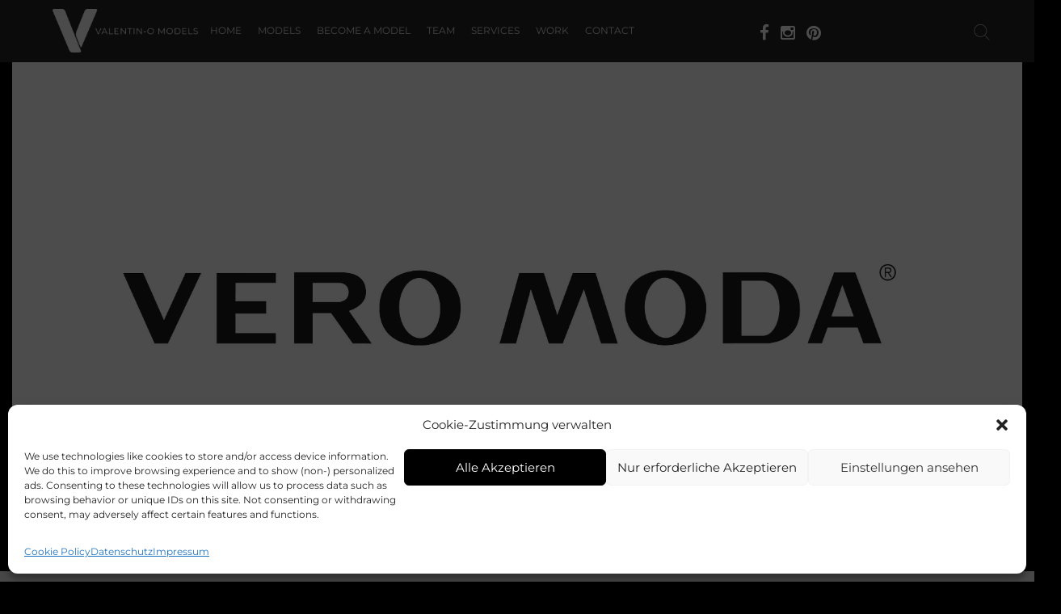

--- FILE ---
content_type: text/html; charset=UTF-8
request_url: https://valentin-o-models.com/videoshoot-vero-moda/
body_size: 16620
content:
<!DOCTYPE html><html
lang=de> <!--<![endif]--><head><meta
charset="UTF-8"><meta
name="viewport" content="width=device-width"><link
rel=profile href=http://gmpg.org/xfn/11><link
rel=pingback href=https://valentin-o-models.com/xmlrpc.php> <script async src=https://www.googletagmanager.com/gtag/js?id=G-TSFB6XLRP0></script> <script>window.dataLayer=window.dataLayer||[];function gtag(){dataLayer.push(arguments);}
gtag('js',new Date());gtag('config','G-TSFB6XLRP0');</script> <meta
name='robots' content='index, follow, max-image-preview:large, max-snippet:-1, max-video-preview:-1'><title>Fashionday 2021 Videoshoot Vero Moda &#8226; VALENTIN-O-MODELS</title><link
rel=canonical href=https://valentin-o-models.com/videoshoot-vero-moda/ ><meta
property="og:locale" content="de_DE"><meta
property="og:type" content="article"><meta
property="og:title" content="Fashionday 2021 Videoshoot Vero Moda &#8226; VALENTIN-O-MODELS"><meta
property="og:url" content="https://valentin-o-models.com/videoshoot-vero-moda/"><meta
property="og:site_name" content="VALENTIN-O-MODELS"><meta
property="article:published_time" content="2021-10-14T08:57:36+00:00"><meta
property="article:modified_time" content="2023-11-24T09:32:47+00:00"><meta
property="og:image" content="https://valentin-o-models.com/wp-content/uploads/2021/10/Logos-Partner2.jpg"><meta
property="og:image:width" content="3629"><meta
property="og:image:height" content="2721"><meta
property="og:image:type" content="image/jpeg"><meta
name="author" content="Sandra Hodik"><meta
name="twitter:card" content="summary_large_image"><meta
name="twitter:label1" content="Verfasst von"><meta
name="twitter:data1" content="Sandra Hodik"> <script type=application/ld+json class=yoast-schema-graph>{"@context":"https://schema.org","@graph":[{"@type":"WebPage","@id":"https://valentin-o-models.com/videoshoot-vero-moda/","url":"https://valentin-o-models.com/videoshoot-vero-moda/","name":"Fashionday 2021 Videoshoot Vero Moda &#8226; VALENTIN-O-MODELS","isPartOf":{"@id":"https://valentin-o-models.com/#website"},"primaryImageOfPage":{"@id":"https://valentin-o-models.com/videoshoot-vero-moda/#primaryimage"},"image":{"@id":"https://valentin-o-models.com/videoshoot-vero-moda/#primaryimage"},"thumbnailUrl":"https://valentin-o-models.com/wp-content/uploads/2021/10/Logos-Partner2.jpg","datePublished":"2021-10-14T08:57:36+00:00","dateModified":"2023-11-24T09:32:47+00:00","author":{"@id":"https://valentin-o-models.com/#/schema/person/a68f77e31890b12ecb5eb1a562d0052c"},"breadcrumb":{"@id":"https://valentin-o-models.com/videoshoot-vero-moda/#breadcrumb"},"inLanguage":"de","potentialAction":[{"@type":"ReadAction","target":["https://valentin-o-models.com/videoshoot-vero-moda/"]}]},{"@type":"ImageObject","inLanguage":"de","@id":"https://valentin-o-models.com/videoshoot-vero-moda/#primaryimage","url":"https://valentin-o-models.com/wp-content/uploads/2021/10/Logos-Partner2.jpg","contentUrl":"https://valentin-o-models.com/wp-content/uploads/2021/10/Logos-Partner2.jpg","width":3629,"height":2721},{"@type":"BreadcrumbList","@id":"https://valentin-o-models.com/videoshoot-vero-moda/#breadcrumb","itemListElement":[{"@type":"ListItem","position":1,"name":"Startseite","item":"https://valentin-o-models.com/"},{"@type":"ListItem","position":2,"name":"Fashionday 2021 Videoshoot Vero Moda"}]},{"@type":"WebSite","@id":"https://valentin-o-models.com/#website","url":"https://valentin-o-models.com/","name":"VALENTIN-O-MODELS","description":"Models für Show / Shooting / Inszenierungen - Valentin-o Models, 2014 in Chemnitz gegründet, produziert professionelle, stilistisch außergewöhnliche, emotionale Bilder, die berühren!","potentialAction":[{"@type":"SearchAction","target":{"@type":"EntryPoint","urlTemplate":"https://valentin-o-models.com/?s={search_term_string}"},"query-input":{"@type":"PropertyValueSpecification","valueRequired":true,"valueName":"search_term_string"}}],"inLanguage":"de"},{"@type":"Person","@id":"https://valentin-o-models.com/#/schema/person/a68f77e31890b12ecb5eb1a562d0052c","name":"Sandra Hodik","image":{"@type":"ImageObject","inLanguage":"de","@id":"https://valentin-o-models.com/#/schema/person/image/","url":"https://secure.gravatar.com/avatar/2bdebae4963dd1b659070d8a2fb0657b?s=96&d=mm&r=g","contentUrl":"https://secure.gravatar.com/avatar/2bdebae4963dd1b659070d8a2fb0657b?s=96&d=mm&r=g","caption":"Sandra Hodik"},"url":"https://valentin-o-models.com/author/sandra/"}]}</script> <link
rel=dns-prefetch href=//cdnjs.cloudflare.com><link
rel=alternate type=application/rss+xml title="VALENTIN-O-MODELS &raquo; Feed" href=https://valentin-o-models.com/feed/ ><link
rel=alternate type=application/rss+xml title="VALENTIN-O-MODELS &raquo; Kommentar-Feed" href=https://valentin-o-models.com/comments/feed/ > <script>/*<![CDATA[*/window._wpemojiSettings={"baseUrl":"https:\/\/s.w.org\/images\/core\/emoji\/15.0.3\/72x72\/","ext":".png","svgUrl":"https:\/\/s.w.org\/images\/core\/emoji\/15.0.3\/svg\/","svgExt":".svg","source":{"concatemoji":"https:\/\/valentin-o-models.com\/wp-includes\/js\/wp-emoji-release.min.js?ver=6.6.4"}};
/*! This file is auto-generated */
!function(i,n){var o,s,e;function c(e){try{var t={supportTests:e,timestamp:(new Date).valueOf()};sessionStorage.setItem(o,JSON.stringify(t))}catch(e){}}function p(e,t,n){e.clearRect(0,0,e.canvas.width,e.canvas.height),e.fillText(t,0,0);var t=new Uint32Array(e.getImageData(0,0,e.canvas.width,e.canvas.height).data),r=(e.clearRect(0,0,e.canvas.width,e.canvas.height),e.fillText(n,0,0),new Uint32Array(e.getImageData(0,0,e.canvas.width,e.canvas.height).data));return t.every(function(e,t){return e===r[t]})}function u(e,t,n){switch(t){case"flag":return n(e,"\ud83c\udff3\ufe0f\u200d\u26a7\ufe0f","\ud83c\udff3\ufe0f\u200b\u26a7\ufe0f")?!1:!n(e,"\ud83c\uddfa\ud83c\uddf3","\ud83c\uddfa\u200b\ud83c\uddf3")&&!n(e,"\ud83c\udff4\udb40\udc67\udb40\udc62\udb40\udc65\udb40\udc6e\udb40\udc67\udb40\udc7f","\ud83c\udff4\u200b\udb40\udc67\u200b\udb40\udc62\u200b\udb40\udc65\u200b\udb40\udc6e\u200b\udb40\udc67\u200b\udb40\udc7f");case"emoji":return!n(e,"\ud83d\udc26\u200d\u2b1b","\ud83d\udc26\u200b\u2b1b")}return!1}function f(e,t,n){var r="undefined"!=typeof WorkerGlobalScope&&self instanceof WorkerGlobalScope?new OffscreenCanvas(300,150):i.createElement("canvas"),a=r.getContext("2d",{willReadFrequently:!0}),o=(a.textBaseline="top",a.font="600 32px Arial",{});return e.forEach(function(e){o[e]=t(a,e,n)}),o}function t(e){var t=i.createElement("script");t.src=e,t.defer=!0,i.head.appendChild(t)}"undefined"!=typeof Promise&&(o="wpEmojiSettingsSupports",s=["flag","emoji"],n.supports={everything:!0,everythingExceptFlag:!0},e=new Promise(function(e){i.addEventListener("DOMContentLoaded",e,{once:!0})}),new Promise(function(t){var n=function(){try{var e=JSON.parse(sessionStorage.getItem(o));if("object"==typeof e&&"number"==typeof e.timestamp&&(new Date).valueOf()<e.timestamp+604800&&"object"==typeof e.supportTests)return e.supportTests}catch(e){}return null}();if(!n){if("undefined"!=typeof Worker&&"undefined"!=typeof OffscreenCanvas&&"undefined"!=typeof URL&&URL.createObjectURL&&"undefined"!=typeof Blob)try{var e="postMessage("+f.toString()+"("+[JSON.stringify(s),u.toString(),p.toString()].join(",")+"));",r=new Blob([e],{type:"text/javascript"}),a=new Worker(URL.createObjectURL(r),{name:"wpTestEmojiSupports"});return void(a.onmessage=function(e){c(n=e.data),a.terminate(),t(n)})}catch(e){}c(n=f(s,u,p))}t(n)}).then(function(e){for(var t in e)n.supports[t]=e[t],n.supports.everything=n.supports.everything&&n.supports[t],"flag"!==t&&(n.supports.everythingExceptFlag=n.supports.everythingExceptFlag&&n.supports[t]);n.supports.everythingExceptFlag=n.supports.everythingExceptFlag&&!n.supports.flag,n.DOMReady=!1,n.readyCallback=function(){n.DOMReady=!0}}).then(function(){return e}).then(function(){var e;n.supports.everything||(n.readyCallback(),(e=n.source||{}).concatemoji?t(e.concatemoji):e.wpemoji&&e.twemoji&&(t(e.twemoji),t(e.wpemoji)))}))}((window,document),window._wpemojiSettings);/*]]>*/</script> <link
rel=stylesheet href=https://valentin-o-models.com/wp-content/cache/minify/48892.css media=all><style id=wp-emoji-styles-inline-css>img.wp-smiley,img.emoji{display:inline !important;border:none !important;box-shadow:none !important;height:1em !important;width:1em !important;margin:0
0.07em !important;vertical-align:-0.1em !important;background:none !important;padding:0
!important}</style><link
rel=stylesheet href=https://valentin-o-models.com/wp-content/cache/minify/a5ff7.css media=all><style id=classic-theme-styles-inline-css>/*! This file is auto-generated */
.wp-block-button__link{color:#fff;background-color:#32373c;border-radius:9999px;box-shadow:none;text-decoration:none;padding:calc(.667em + 2px) calc(1.333em + 2px);font-size:1.125em}.wp-block-file__button{background:#32373c;color:#fff;text-decoration:none}</style><style id=global-styles-inline-css>/*<![CDATA[*/:root{--wp--preset--aspect-ratio--square:1;--wp--preset--aspect-ratio--4-3:4/3;--wp--preset--aspect-ratio--3-4:3/4;--wp--preset--aspect-ratio--3-2:3/2;--wp--preset--aspect-ratio--2-3:2/3;--wp--preset--aspect-ratio--16-9:16/9;--wp--preset--aspect-ratio--9-16:9/16;--wp--preset--color--black:#000;--wp--preset--color--cyan-bluish-gray:#abb8c3;--wp--preset--color--white:#fff;--wp--preset--color--pale-pink:#f78da7;--wp--preset--color--vivid-red:#cf2e2e;--wp--preset--color--luminous-vivid-orange:#ff6900;--wp--preset--color--luminous-vivid-amber:#fcb900;--wp--preset--color--light-green-cyan:#7bdcb5;--wp--preset--color--vivid-green-cyan:#00d084;--wp--preset--color--pale-cyan-blue:#8ed1fc;--wp--preset--color--vivid-cyan-blue:#0693e3;--wp--preset--color--vivid-purple:#9b51e0;--wp--preset--gradient--vivid-cyan-blue-to-vivid-purple:linear-gradient(135deg,rgba(6,147,227,1) 0%,rgb(155,81,224) 100%);--wp--preset--gradient--light-green-cyan-to-vivid-green-cyan:linear-gradient(135deg,rgb(122,220,180) 0%,rgb(0,208,130) 100%);--wp--preset--gradient--luminous-vivid-amber-to-luminous-vivid-orange:linear-gradient(135deg,rgba(252,185,0,1) 0%,rgba(255,105,0,1) 100%);--wp--preset--gradient--luminous-vivid-orange-to-vivid-red:linear-gradient(135deg,rgba(255,105,0,1) 0%,rgb(207,46,46) 100%);--wp--preset--gradient--very-light-gray-to-cyan-bluish-gray:linear-gradient(135deg,rgb(238,238,238) 0%,rgb(169,184,195) 100%);--wp--preset--gradient--cool-to-warm-spectrum:linear-gradient(135deg,rgb(74,234,220) 0%,rgb(151,120,209) 20%,rgb(207,42,186) 40%,rgb(238,44,130) 60%,rgb(251,105,98) 80%,rgb(254,248,76) 100%);--wp--preset--gradient--blush-light-purple:linear-gradient(135deg,rgb(255,206,236) 0%,rgb(152,150,240) 100%);--wp--preset--gradient--blush-bordeaux:linear-gradient(135deg,rgb(254,205,165) 0%,rgb(254,45,45) 50%,rgb(107,0,62) 100%);--wp--preset--gradient--luminous-dusk:linear-gradient(135deg,rgb(255,203,112) 0%,rgb(199,81,192) 50%,rgb(65,88,208) 100%);--wp--preset--gradient--pale-ocean:linear-gradient(135deg,rgb(255,245,203) 0%,rgb(182,227,212) 50%,rgb(51,167,181) 100%);--wp--preset--gradient--electric-grass:linear-gradient(135deg,rgb(202,248,128) 0%,rgb(113,206,126) 100%);--wp--preset--gradient--midnight:linear-gradient(135deg,rgb(2,3,129) 0%,rgb(40,116,252) 100%);--wp--preset--font-size--small:13px;--wp--preset--font-size--medium:20px;--wp--preset--font-size--large:36px;--wp--preset--font-size--x-large:42px;--wp--preset--spacing--20:0.44rem;--wp--preset--spacing--30:0.67rem;--wp--preset--spacing--40:1rem;--wp--preset--spacing--50:1.5rem;--wp--preset--spacing--60:2.25rem;--wp--preset--spacing--70:3.38rem;--wp--preset--spacing--80:5.06rem;--wp--preset--shadow--natural:6px 6px 9px rgba(0, 0, 0, 0.2);--wp--preset--shadow--deep:12px 12px 50px rgba(0, 0, 0, 0.4);--wp--preset--shadow--sharp:6px 6px 0px rgba(0, 0, 0, 0.2);--wp--preset--shadow--outlined:6px 6px 0px -3px rgba(255, 255, 255, 1), 6px 6px rgba(0, 0, 0, 1);--wp--preset--shadow--crisp:6px 6px 0px rgba(0, 0, 0, 1)}:where(.is-layout-flex){gap:0.5em}:where(.is-layout-grid){gap:0.5em}body .is-layout-flex{display:flex}.is-layout-flex{flex-wrap:wrap;align-items:center}.is-layout-flex>:is(*,div){margin:0}body .is-layout-grid{display:grid}.is-layout-grid>:is(*,div){margin:0}:where(.wp-block-columns.is-layout-flex){gap:2em}:where(.wp-block-columns.is-layout-grid){gap:2em}:where(.wp-block-post-template.is-layout-flex){gap:1.25em}:where(.wp-block-post-template.is-layout-grid){gap:1.25em}.has-black-color{color:var(--wp--preset--color--black) !important}.has-cyan-bluish-gray-color{color:var(--wp--preset--color--cyan-bluish-gray) !important}.has-white-color{color:var(--wp--preset--color--white) !important}.has-pale-pink-color{color:var(--wp--preset--color--pale-pink) !important}.has-vivid-red-color{color:var(--wp--preset--color--vivid-red) !important}.has-luminous-vivid-orange-color{color:var(--wp--preset--color--luminous-vivid-orange) !important}.has-luminous-vivid-amber-color{color:var(--wp--preset--color--luminous-vivid-amber) !important}.has-light-green-cyan-color{color:var(--wp--preset--color--light-green-cyan) !important}.has-vivid-green-cyan-color{color:var(--wp--preset--color--vivid-green-cyan) !important}.has-pale-cyan-blue-color{color:var(--wp--preset--color--pale-cyan-blue) !important}.has-vivid-cyan-blue-color{color:var(--wp--preset--color--vivid-cyan-blue) !important}.has-vivid-purple-color{color:var(--wp--preset--color--vivid-purple) !important}.has-black-background-color{background-color:var(--wp--preset--color--black) !important}.has-cyan-bluish-gray-background-color{background-color:var(--wp--preset--color--cyan-bluish-gray) !important}.has-white-background-color{background-color:var(--wp--preset--color--white) !important}.has-pale-pink-background-color{background-color:var(--wp--preset--color--pale-pink) !important}.has-vivid-red-background-color{background-color:var(--wp--preset--color--vivid-red) !important}.has-luminous-vivid-orange-background-color{background-color:var(--wp--preset--color--luminous-vivid-orange) !important}.has-luminous-vivid-amber-background-color{background-color:var(--wp--preset--color--luminous-vivid-amber) !important}.has-light-green-cyan-background-color{background-color:var(--wp--preset--color--light-green-cyan) !important}.has-vivid-green-cyan-background-color{background-color:var(--wp--preset--color--vivid-green-cyan) !important}.has-pale-cyan-blue-background-color{background-color:var(--wp--preset--color--pale-cyan-blue) !important}.has-vivid-cyan-blue-background-color{background-color:var(--wp--preset--color--vivid-cyan-blue) !important}.has-vivid-purple-background-color{background-color:var(--wp--preset--color--vivid-purple) !important}.has-black-border-color{border-color:var(--wp--preset--color--black) !important}.has-cyan-bluish-gray-border-color{border-color:var(--wp--preset--color--cyan-bluish-gray) !important}.has-white-border-color{border-color:var(--wp--preset--color--white) !important}.has-pale-pink-border-color{border-color:var(--wp--preset--color--pale-pink) !important}.has-vivid-red-border-color{border-color:var(--wp--preset--color--vivid-red) !important}.has-luminous-vivid-orange-border-color{border-color:var(--wp--preset--color--luminous-vivid-orange) !important}.has-luminous-vivid-amber-border-color{border-color:var(--wp--preset--color--luminous-vivid-amber) !important}.has-light-green-cyan-border-color{border-color:var(--wp--preset--color--light-green-cyan) !important}.has-vivid-green-cyan-border-color{border-color:var(--wp--preset--color--vivid-green-cyan) !important}.has-pale-cyan-blue-border-color{border-color:var(--wp--preset--color--pale-cyan-blue) !important}.has-vivid-cyan-blue-border-color{border-color:var(--wp--preset--color--vivid-cyan-blue) !important}.has-vivid-purple-border-color{border-color:var(--wp--preset--color--vivid-purple) !important}.has-vivid-cyan-blue-to-vivid-purple-gradient-background{background:var(--wp--preset--gradient--vivid-cyan-blue-to-vivid-purple) !important}.has-light-green-cyan-to-vivid-green-cyan-gradient-background{background:var(--wp--preset--gradient--light-green-cyan-to-vivid-green-cyan) !important}.has-luminous-vivid-amber-to-luminous-vivid-orange-gradient-background{background:var(--wp--preset--gradient--luminous-vivid-amber-to-luminous-vivid-orange) !important}.has-luminous-vivid-orange-to-vivid-red-gradient-background{background:var(--wp--preset--gradient--luminous-vivid-orange-to-vivid-red) !important}.has-very-light-gray-to-cyan-bluish-gray-gradient-background{background:var(--wp--preset--gradient--very-light-gray-to-cyan-bluish-gray) !important}.has-cool-to-warm-spectrum-gradient-background{background:var(--wp--preset--gradient--cool-to-warm-spectrum) !important}.has-blush-light-purple-gradient-background{background:var(--wp--preset--gradient--blush-light-purple) !important}.has-blush-bordeaux-gradient-background{background:var(--wp--preset--gradient--blush-bordeaux) !important}.has-luminous-dusk-gradient-background{background:var(--wp--preset--gradient--luminous-dusk) !important}.has-pale-ocean-gradient-background{background:var(--wp--preset--gradient--pale-ocean) !important}.has-electric-grass-gradient-background{background:var(--wp--preset--gradient--electric-grass) !important}.has-midnight-gradient-background{background:var(--wp--preset--gradient--midnight) !important}.has-small-font-size{font-size:var(--wp--preset--font-size--small) !important}.has-medium-font-size{font-size:var(--wp--preset--font-size--medium) !important}.has-large-font-size{font-size:var(--wp--preset--font-size--large) !important}.has-x-large-font-size{font-size:var(--wp--preset--font-size--x-large) !important}:where(.wp-block-post-template.is-layout-flex){gap:1.25em}:where(.wp-block-post-template.is-layout-grid){gap:1.25em}:where(.wp-block-columns.is-layout-flex){gap:2em}:where(.wp-block-columns.is-layout-grid){gap:2em}:root :where(.wp-block-pullquote){font-size:1.5em;line-height:1.6}/*]]>*/</style><link
rel=stylesheet href=https://valentin-o-models.com/wp-content/cache/minify/a5299.css media=all><style id=the-grid-inline-css>.tolb-holder{background:rgba(0,0,0,0.8)}.tolb-holder .tolb-close,.tolb-holder .tolb-title,.tolb-holder .tolb-counter,.tolb-holder .tolb-next i,.tolb-holder .tolb-prev
i{color:#fff}.tolb-holder .tolb-load{border-color:rgba(255,255,255,0.2);border-left:3px solid #fff}.to-heart-icon,.to-heart-icon svg,.to-post-like,.to-post-like .to-like-count{position:relative;display:inline-block}.to-post-like{width:auto;cursor:pointer;font-weight:400}.to-heart-icon{float:left;margin:0
4px 0 0}.to-heart-icon
svg{overflow:visible;width:15px;height:14px}.to-heart-icon
g{-webkit-transform:scale(1);transform:scale(1)}.to-heart-icon
path{-webkit-transform:scale(1);transform:scale(1);transition:fill .4s ease,stroke .4s ease}.no-liked .to-heart-icon
path{fill:#999;stroke:#999}.empty-heart .to-heart-icon
path{fill:transparent!important;stroke:#999}.liked .to-heart-icon path,.to-heart-icon svg:hover
path{fill:#ff6863!important;stroke:#ff6863!important}@keyframes
heartBeat{0%{transform:scale(1)}20%{transform:scale(.8)}30%{transform:scale(.95)}45%{transform:scale(.75)}50%{transform:scale(.85)}100%{transform:scale(.9)}}@-webkit-keyframes
heartBeat{0%,100%,50%{-webkit-transform:scale(1)}20%{-webkit-transform:scale(.8)}30%{-webkit-transform:scale(.95)}45%{-webkit-transform:scale(.75)}}.heart-pulse
g{-webkit-animation-name:heartBeat;animation-name:heartBeat;-webkit-animation-duration:1s;animation-duration:1s;-webkit-animation-iteration-count:infinite;animation-iteration-count:infinite;-webkit-transform-origin:50% 50%;transform-origin:50% 50%}.to-post-like
a{color:inherit!important;fill:inherit!important;stroke:inherit!important}</style><link
rel=stylesheet href=https://valentin-o-models.com/wp-content/cache/minify/ad315.css media=all> <script src=//cdnjs.cloudflare.com/ajax/libs/jquery/2.2.4/jquery.min.js id=jquery-js></script> <script src=https://valentin-o-models.com/wp-content/cache/minify/80afe.js></script> <script id=wpstg-global-js-extra>var wpstg={"nonce":"84c2c46f7a"};</script> <script src=https://valentin-o-models.com/wp-content/cache/minify/3e390.js></script> <script></script><link
rel=https://api.w.org/ href=https://valentin-o-models.com/wp-json/ ><link
rel=alternate title=JSON type=application/json href=https://valentin-o-models.com/wp-json/wp/v2/posts/10005><link
rel=EditURI type=application/rsd+xml title=RSD href=https://valentin-o-models.com/xmlrpc.php?rsd><meta
name="generator" content="WordPress 6.6.4"><link
rel=shortlink href='https://valentin-o-models.com/?p=10005'><link
rel=alternate title="oEmbed (JSON)" type=application/json+oembed href="https://valentin-o-models.com/wp-json/oembed/1.0/embed?url=https%3A%2F%2Fvalentin-o-models.com%2Fvideoshoot-vero-moda%2F"><link
rel=alternate title="oEmbed (XML)" type=text/xml+oembed href="https://valentin-o-models.com/wp-json/oembed/1.0/embed?url=https%3A%2F%2Fvalentin-o-models.com%2Fvideoshoot-vero-moda%2F&#038;format=xml"><style>.aiovg-player{display:block;position:relative;padding-bottom:56.25%;width:100%;height:0;overflow:hidden}.aiovg-player iframe,
.aiovg-player .video-js,
.aiovg-player
.plyr{position:absolute;inset:0;margin:0;padding:0;width:100%;height:100%}</style><script>var ms_grabbing_curosr='https://valentin-o-models.com/wp-content/plugins/masterslider/public/assets/css/common/grabbing.cur',ms_grab_curosr='https://valentin-o-models.com/wp-content/plugins/masterslider/public/assets/css/common/grab.cur';</script> <meta
name="generator" content="MasterSlider 3.2.2 - Responsive Touch Image Slider"><style>.cmplz-hidden{display:none !important}</style><style>@font-face{font-family:'Montserrat_local';src:url('./assets/fonts/montserrat_local/montserrat-v25-latin-regular.eot');src:local(''),
url('./assets/fonts/montserrat_local/montserrat-v25-latin-regular.eot?#iefix') format('embedded-opentype'), url('./assets/fonts/montserrat_local/montserrat-v25-latin-regular.woff2') format('woff2'), url('./assets/fonts/montserrat_local/montserrat-v25-latin-regular.woff') format('woff'), url('./assets/fonts/montserrat_local/montserrat-v25-latin-regular.ttf') format('truetype'), url('./assets/fonts/montserrat_local/montserrat-v25-latin-regular.svg#Montserrat') format('svg')}</style><meta
name="generator" content="Powered by WPBakery Page Builder - drag and drop page builder for WordPress."><link
rel=icon href=https://valentin-o-models.com/wp-content/uploads/2016/03/cropped-Favicon-32x32.png sizes=32x32><link
rel=icon href=https://valentin-o-models.com/wp-content/uploads/2016/03/cropped-Favicon-192x192.png sizes=192x192><link
rel=apple-touch-icon href=https://valentin-o-models.com/wp-content/uploads/2016/03/cropped-Favicon-180x180.png><meta
name="msapplication-TileImage" content="https://valentin-o-models.com/wp-content/uploads/2016/03/cropped-Favicon-270x270.png"><style title=dynamic-css class=options-output>header .position-menu .social-header ul li
i{color:}.search-icon-svg{fill:}.sticker .search-icon-svg{fill:}header .position-menu .social-header ul li i:hover{color:}header,header.header-default,.position-menu,.header.header-default,#menu-content-home-slide{background:}footer,footer .footer-widget .widget-title,footer .footer-widget .widget-body .menu li a,footer .footer-widget .widget-body,.book-info span.book-name a,footer .footer-widget .widget-body .book-info .book-price,.widget-footer .list-social a,.detail-project footer .architech-listsocial a, .page-template-architect-full footer .architech-listsocial a,footer .footer-left span.copyright,footer .footer-left span,footer .footer h4,footer .footer-left span.copyright:after{color:#000}footer,footer .large-container{background:}header #main-navigation.default .menu-item a, .header .position-menu .main-menu ul li a,#menu-content-home-slide .main-menu ul li
a{font-family:Montserrat;line-height:12px;font-weight:400;font-style:normal;color:#e2e2e2;font-size:12px;opacity:1;visibility:visible;-webkit-transition:opacity 0.24s ease-in-out;-moz-transition:opacity 0.24s ease-in-out;transition:opacity 0.24s ease-in-out}.wf-loading header #main-navigation.default .menu-item a, .header .position-menu .main-menu ul li a,.wf-loading #menu-content-home-slide .main-menu ul li a,{opacity:0}.ie.wf-loading header #main-navigation.default .menu-item a, .header .position-menu .main-menu ul li a,.ie.wf-loading #menu-content-home-slide .main-menu ul li a,{visibility:hidden}header #main-navigation.default .menu-item a:hover, .header .position-menu .main-menu ul li a:hover, .header .position-menu .main-menu ul li.menu-item-has-children:hover,.header .position-menu .main-menu ul li.menu-item-has-children:hover a,#menu-content-home-slide .main-menu ul li a:hover{color:}header #main-navigation.default .menu-item:hover .sub-menu li,header .position-menu .main-menu ul li.menu-item-has-children .sub-menu,.header .position-menu .main-menu ul li.menu-item-has-children .sub-menu{background:}header #main-navigation.default .menu-item:hover .sub-menu li a,.header .position-menu .main-menu ul li.menu-item-has-children .sub-menu li a,#menu-content-home-slide .main-menu ul li .sub-menu li
a{font-family:Montserrat;font-weight:400;font-style:normal;opacity:1;visibility:visible;-webkit-transition:opacity 0.24s ease-in-out;-moz-transition:opacity 0.24s ease-in-out;transition:opacity 0.24s ease-in-out}.wf-loading header #main-navigation.default .menu-item:hover .sub-menu li a,.wf-loading .header .position-menu .main-menu ul li.menu-item-has-children .sub-menu li a,.wf-loading #menu-content-home-slide .main-menu ul li .sub-menu li a,{opacity:0}.ie.wf-loading header #main-navigation.default .menu-item:hover .sub-menu li a,.ie.wf-loading .header .position-menu .main-menu ul li.menu-item-has-children .sub-menu li a,.ie.wf-loading #menu-content-home-slide .main-menu ul li .sub-menu li a,{visibility:hidden}header #main-navigation.default .menu-item:hover .sub-menu li a:hover,header .position-menu .main-menu ul li.menu-item-has-children .sub-menu li,.header .position-menu .main-menu ul li.menu-item-has-children .sub-menu li a:hover,#menu-content-home-slide .main-menu ul li .sub-menu li a:hover{color:}body,header #main-navigation.default .menu-item
a{line-height:12px;font-size:12px;opacity:1;visibility:visible;-webkit-transition:opacity 0.24s ease-in-out;-moz-transition:opacity 0.24s ease-in-out;transition:opacity 0.24s ease-in-out}.wf-loading body,header #main-navigation.default .menu-item a,{opacity:0}.ie.wf-loading body,header #main-navigation.default .menu-item a,{visibility:hidden}.title-element{opacity:1;visibility:visible;-webkit-transition:opacity 0.24s ease-in-out;-moz-transition:opacity 0.24s ease-in-out;transition:opacity 0.24s ease-in-out}.wf-loading .title-element,{opacity:0}.ie.wf-loading .title-element,{visibility:hidden}button,header #main-navigation.default .menu-item a,.form-input-contact input[type="submit"], .form-input input[type="submit"]{opacity:1;visibility:visible;-webkit-transition:opacity 0.24s ease-in-out;-moz-transition:opacity 0.24s ease-in-out;transition:opacity 0.24s ease-in-out}.wf-loading button,header #main-navigation.default .menu-item a,.wf-loading .form-input-contact input[type="submit"], .form-input input[type="submit"],{opacity:0}.ie.wf-loading button,header #main-navigation.default .menu-item a,.ie.wf-loading .form-input-contact input[type="submit"], .form-input input[type="submit"],{visibility:hidden}button:hover{opacity:1;visibility:visible;-webkit-transition:opacity 0.24s ease-in-out;-moz-transition:opacity 0.24s ease-in-out;transition:opacity 0.24s ease-in-out}.wf-loading button:hover,{opacity:0}.ie.wf-loading button:hover,{visibility:hidden}button,.form-input-contact input[type="submit"], .form-input input[type="submit"]{color:}button:hover,.form-input-contact input[type="submit"]:hover, .form-input input[type="submit"]:hover{color:}button,.form-input-contact input[type="submit"]:hover, .form-input input[type="submit"]:hover{color:}button:hover,.form-input-contact input[type="submit"]:hover, .form-input input[type="submit"]:hover{color:}.sidebar,.left-sidebar,.right-sidebar{opacity:1;visibility:visible;-webkit-transition:opacity 0.24s ease-in-out;-moz-transition:opacity 0.24s ease-in-out;transition:opacity 0.24s ease-in-out}.wf-loading .sidebar,.wf-loading .left-sidebar,.wf-loading .right-sidebar,{opacity:0}.ie.wf-loading .sidebar,.ie.wf-loading .left-sidebar,.ie.wf-loading .right-sidebar,{visibility:hidden}.sidebar,.left-sidebar,.right-sidebar{background-color:}body,header #main-navigation.default .menu-item a,.text-social .short-description,.gallery-classic .item-gallery .text-full .author-text{font-family:Montserrat;line-height:12px;font-weight:400;font-style:normal;color:#000;font-size:12px;opacity:1;visibility:visible;-webkit-transition:opacity 0.24s ease-in-out;-moz-transition:opacity 0.24s ease-in-out;transition:opacity 0.24s ease-in-out}.wf-loading body,header #main-navigation.default .menu-item a,.wf-loading .text-social .short-description,.wf-loading .gallery-classic .item-gallery .text-full .author-text,{opacity:0}.ie.wf-loading body,header #main-navigation.default .menu-item a,.ie.wf-loading .text-social .short-description,.ie.wf-loading .gallery-classic .item-gallery .text-full .author-text,{visibility:hidden}.description h2,.header-element,.about-element .title,.model-detail-element .content-details .details-text .title,.model-detail-element .img-show-model .hot,.model-detail-element .content-details .details-text .hot,.link,.model-detail-element .content-details .details-img .work,.service-element ul li .number,.blog-element .content-element ul li .content-item .text-content .title,.blog-element .content-element ul li .content-item .date-time,.content-text-about h3,.timeline-element .list-timeline ul li h3,.timeline-element .list-timeline ul li h2,.become-model .title,.cover-personer-artis .detials-content-cover h3,.cover-personer-artis .detials-content-cover h2,.album-item .details-album .year,.tour-element .list-tour .item-tour .title,.tour-element .list-tour .item-tour .day,.cover-personer .content-cover-personer h3,.cover-personer .item-social li .social,.details-personer .details-personer-slide .swiper-slide .item .content-details-personer h3,.list-testimonials .main-testimonial .content-testimonial,.btn-loadmore,.model-detail-element.style-text .content-about .content h3,.model-detail-element.style-text .content-about .title-about,.model-detail-element.style-text .content-about h5,.member-element .content-member .name,.offer-element .content-left,.blog-element.page .content-element-page ul li .content-item .text-content .title,.blog-element.page .content-element-page ul li .content-item .date-time,.blog-element .content-list ul li.post-content .content-item,.blog-element.list-page .content-element-page ul li .text-content .title,.blog-element.list-page .content-element-page ul li .content-item .date-time,.blog-element.list-page .content-element-page ul li .text-content span a,.contact-form .info-contact .title-contact,.product-sidebar .widget .widget-title,.product-detail h1,.more-detail-product .title-detail ul li,.more-detail-product .content-detail h1, .more-detail-product .content-detail h2, .more-detail-product .content-detail h3, .more-detail-product .content-detail h4, .more-detail-product .content-detail h5, .more-detail-product .content-detail h6,.title-review,.other-products .title-others,.hight-fashion .content-img-center .content-fashion-center,.hight-fashion .content-img .title-fashion,.architech-header-cover .title-page-architech .title-page,.detail-content-view .architech-items .title-architect-info,.text-full-bg .text-full-message,.text-full-bg .text-fill-auth,.detail-content-view .architech-items .architect-description,.detail-content-view .architech-items .follow-architect,.text-social .title-section,.gallery-classic .item-gallery .text-full .title-text,.short-paragraph .box-top,.architech-slider-project .architech-big-title,.architech-slider-project .architech-list-title .nav-item{font-family:"Playfair Display";line-height:18px;font-weight:700;font-style:italic;color:#000;font-size:14px;opacity:1;visibility:visible;-webkit-transition:opacity 0.24s ease-in-out;-moz-transition:opacity 0.24s ease-in-out;transition:opacity 0.24s ease-in-out}.wf-loading .description h2,.wf-loading .header-element,.wf-loading .about-element .title,.wf-loading .model-detail-element .content-details .details-text .title,.wf-loading .model-detail-element .img-show-model .hot,.wf-loading .model-detail-element .content-details .details-text .hot,.wf-loading .link,.wf-loading .model-detail-element .content-details .details-img .work,.wf-loading .service-element ul li .number,.wf-loading .blog-element .content-element ul li .content-item .text-content .title,.wf-loading .blog-element .content-element ul li .content-item .date-time,.wf-loading .content-text-about h3,.wf-loading .timeline-element .list-timeline ul li h3,.wf-loading .timeline-element .list-timeline ul li h2,.wf-loading .become-model .title,.wf-loading .cover-personer-artis .detials-content-cover h3,.wf-loading .cover-personer-artis .detials-content-cover h2,.wf-loading .album-item .details-album .year,.wf-loading .tour-element .list-tour .item-tour .title,.wf-loading .tour-element .list-tour .item-tour .day,.wf-loading .cover-personer .content-cover-personer h3,.wf-loading .cover-personer .item-social li .social,.wf-loading .details-personer .details-personer-slide .swiper-slide .item .content-details-personer h3,.wf-loading .list-testimonials .main-testimonial .content-testimonial,.wf-loading .btn-loadmore,.wf-loading .model-detail-element.style-text .content-about .content h3,.wf-loading .model-detail-element.style-text .content-about .title-about,.wf-loading .model-detail-element.style-text .content-about h5,.wf-loading .member-element .content-member .name,.wf-loading .offer-element .content-left,.wf-loading .blog-element.page .content-element-page ul li .content-item .text-content .title,.wf-loading .blog-element.page .content-element-page ul li .content-item .date-time,.wf-loading .blog-element .content-list ul li.post-content .content-item,.wf-loading .blog-element.list-page .content-element-page ul li .text-content .title,.wf-loading .blog-element.list-page .content-element-page ul li .content-item .date-time,.wf-loading .blog-element.list-page .content-element-page ul li .text-content span a,.wf-loading .contact-form .info-contact .title-contact,.wf-loading .product-sidebar .widget .widget-title,.wf-loading .product-detail h1,.wf-loading .more-detail-product .title-detail ul li,.wf-loading .more-detail-product .content-detail h1, .more-detail-product .content-detail h2, .more-detail-product .content-detail h3, .more-detail-product .content-detail h4, .more-detail-product .content-detail h5, .more-detail-product .content-detail h6,.wf-loading .title-review,.wf-loading .other-products .title-others,.wf-loading .hight-fashion .content-img-center .content-fashion-center,.wf-loading .hight-fashion .content-img .title-fashion,.wf-loading .architech-header-cover .title-page-architech .title-page,.wf-loading .detail-content-view .architech-items .title-architect-info,.wf-loading .text-full-bg .text-full-message,.wf-loading .text-full-bg .text-fill-auth,.wf-loading .detail-content-view .architech-items .architect-description,.wf-loading .detail-content-view .architech-items .follow-architect,.wf-loading .text-social .title-section,.wf-loading .gallery-classic .item-gallery .text-full .title-text,.wf-loading .short-paragraph .box-top,.wf-loading .architech-slider-project .architech-big-title,.wf-loading .architech-slider-project .architech-list-title .nav-item,{opacity:0}.ie.wf-loading .description h2,.ie.wf-loading .header-element,.ie.wf-loading .about-element .title,.ie.wf-loading .model-detail-element .content-details .details-text .title,.ie.wf-loading .model-detail-element .img-show-model .hot,.ie.wf-loading .model-detail-element .content-details .details-text .hot,.ie.wf-loading .link,.ie.wf-loading .model-detail-element .content-details .details-img .work,.ie.wf-loading .service-element ul li .number,.ie.wf-loading .blog-element .content-element ul li .content-item .text-content .title,.ie.wf-loading .blog-element .content-element ul li .content-item .date-time,.ie.wf-loading .content-text-about h3,.ie.wf-loading .timeline-element .list-timeline ul li h3,.ie.wf-loading .timeline-element .list-timeline ul li h2,.ie.wf-loading .become-model .title,.ie.wf-loading .cover-personer-artis .detials-content-cover h3,.ie.wf-loading .cover-personer-artis .detials-content-cover h2,.ie.wf-loading .album-item .details-album .year,.ie.wf-loading .tour-element .list-tour .item-tour .title,.ie.wf-loading .tour-element .list-tour .item-tour .day,.ie.wf-loading .cover-personer .content-cover-personer h3,.ie.wf-loading .cover-personer .item-social li .social,.ie.wf-loading .details-personer .details-personer-slide .swiper-slide .item .content-details-personer h3,.ie.wf-loading .list-testimonials .main-testimonial .content-testimonial,.ie.wf-loading .btn-loadmore,.ie.wf-loading .model-detail-element.style-text .content-about .content h3,.ie.wf-loading .model-detail-element.style-text .content-about .title-about,.ie.wf-loading .model-detail-element.style-text .content-about h5,.ie.wf-loading .member-element .content-member .name,.ie.wf-loading .offer-element .content-left,.ie.wf-loading .blog-element.page .content-element-page ul li .content-item .text-content .title,.ie.wf-loading .blog-element.page .content-element-page ul li .content-item .date-time,.ie.wf-loading .blog-element .content-list ul li.post-content .content-item,.ie.wf-loading .blog-element.list-page .content-element-page ul li .text-content .title,.ie.wf-loading .blog-element.list-page .content-element-page ul li .content-item .date-time,.ie.wf-loading .blog-element.list-page .content-element-page ul li .text-content span a,.ie.wf-loading .contact-form .info-contact .title-contact,.ie.wf-loading .product-sidebar .widget .widget-title,.ie.wf-loading .product-detail h1,.ie.wf-loading .more-detail-product .title-detail ul li,.ie.wf-loading .more-detail-product .content-detail h1, .more-detail-product .content-detail h2, .more-detail-product .content-detail h3, .more-detail-product .content-detail h4, .more-detail-product .content-detail h5, .more-detail-product .content-detail h6,.ie.wf-loading .title-review,.ie.wf-loading .other-products .title-others,.ie.wf-loading .hight-fashion .content-img-center .content-fashion-center,.ie.wf-loading .hight-fashion .content-img .title-fashion,.ie.wf-loading .architech-header-cover .title-page-architech .title-page,.ie.wf-loading .detail-content-view .architech-items .title-architect-info,.ie.wf-loading .text-full-bg .text-full-message,.ie.wf-loading .text-full-bg .text-fill-auth,.ie.wf-loading .detail-content-view .architech-items .architect-description,.ie.wf-loading .detail-content-view .architech-items .follow-architect,.ie.wf-loading .text-social .title-section,.ie.wf-loading .gallery-classic .item-gallery .text-full .title-text,.ie.wf-loading .short-paragraph .box-top,.ie.wf-loading .architech-slider-project .architech-big-title,.ie.wf-loading .architech-slider-project .architech-list-title .nav-item,{visibility:hidden}.header-element .title-element:after{background-color:}</style><noscript><style>.wpb_animate_when_almost_visible{opacity:1}</style></noscript><style id=nextop-custom-fonts></style></head><body
data-cmplz=1 class="post-template-default single single-post postid-10005 single-format-standard _masterslider _msp_version_3.2.2 wpb-js-composer js-comp-ver-7.9 vc_responsive" style=background:rgba(0,0,0,1)><header
class="header header-default"><div
class=position-menu><div
class=container><div
class="col-lg-2 col-md-2 col-sm-2 col-xs-8"><div
class=header-logo><div
class=logo>
<a
href=https://valentin-o-models.com/ ><img
src=https://valentin-o-models.com/wp-content/uploads/2016/03/Valentin_o_Models-weiss-e1670168867176.png alt=VALENTIN-O-MODELS></a></div><div
class=logo-mobile>
<a
href=https://valentin-o-models.com/ ><img
src=https://valentin-o-models.com/wp-content/uploads/2016/03/VM_Logo_weiss.svg alt=VALENTIN-O-MODELS></a></div></div></div><div
class=" col-lg-7 col-md-7 hidden-xs"><nav
class=main-menu><ul
id=menu-main-menu class="default col-md-12 col-sm-12 hidden-xs"><li
id=menu-item-4028 class="menu-item menu-item-type-post_type menu-item-object-page menu-item-home menu-item-4028"><a
href=https://valentin-o-models.com/ >Home</a></li>
<li
id=menu-item-8609 class="menu-item menu-item-type-post_type menu-item-object-page menu-item-8609"><a
href=https://valentin-o-models.com/models-2/ >Models</a></li>
<li
id=menu-item-7282 class="menu-item menu-item-type-post_type menu-item-object-page menu-item-7282"><a
href=https://valentin-o-models.com/becomeamodel/ >Become a Model</a></li>
<li
id=menu-item-9450 class="menu-item menu-item-type-post_type menu-item-object-page menu-item-9450"><a
href=https://valentin-o-models.com/team/ >Team</a></li>
<li
id=menu-item-7335 class="menu-item menu-item-type-post_type menu-item-object-page menu-item-7335"><a
href=https://valentin-o-models.com/services/ >Services</a></li>
<li
id=menu-item-4060 class="menu-item menu-item-type-post_type menu-item-object-page menu-item-4060"><a
href=https://valentin-o-models.com/work/ >Work</a></li>
<li
id=menu-item-3929 class="menu-item menu-item-type-post_type menu-item-object-page menu-item-3929"><a
href=https://valentin-o-models.com/contact/ >Contact</a></li></ul></nav></div><div
class="col-lg-3 col-md-3 col-sm-3 col-xs-4"><div
class="social social-header"><ul>
<li><a
href=https://www.facebook.com/VALENTIN-O-MODELS-223218807741350/ ><i
class="fa fa-facebook"></i></a></li>
<li><a
href=https://www.instagram.com/valentin_o_models/ ><i
class="fa fa-instagram"></i></a></li>
<li><a
href=https://www.pinterest.com/sandrahodik><i
class="fa fa-pinterest"></i></a></li></ul></div><div
class="search-header center">
<a
href=# data-toggle=modal data-target=#nexttopSearch>
<svg
version=1.1 class=search-icon-svg id=Capa_1 xmlns=http://www.w3.org/2000/svg xmlns:xlink=http://www.w3.org/1999/xlink x=0px y=0px
viewBox="0 0 52.966 52.966" style="enable-background:new 0 0 52.966 52.966;" xml:space=preserve>
<path
d="M51.704,51.273L36.845,35.82c3.79-3.801,6.138-9.041,6.138-14.82c0-11.58-9.42-21-21-21s-21,9.42-21,21s9.42,21,21,21
c5.083,0,9.748-1.817,13.384-4.832l14.895,15.491c0.196,0.205,0.458,0.307,0.721,0.307c0.25,0,0.499-0.093,0.693-0.279
C52.074,52.304,52.086,51.671,51.704,51.273z M21.983,40c-10.477,0-19-8.523-19-19s8.523-19,19-19s19,8.523,19,19
S32.459,40,21.983,40z"/>
</svg>
</a></div></div></div></div></header><div
class=postion-menu-sticker></div><div
class="header header-default sticker"><div
class=position-menu><div
class=container><div
class="col-lg-2 col-md-2 col-sm-6 col-xs-8"><div
class=header-logo><div
class=logo>
<a
href=https://valentin-o-models.com/ ><img
src=https://valentin-o-models.com/wp-content/uploads/2016/03/VM_Logo_weiss.svg alt=VALENTIN-O-MODELS></a></div><div
class=logo-mobile>
<a
href=https://valentin-o-models.com/ ><img
src=https://valentin-o-models.com/wp-content/uploads/2016/03/VM_Logo_weiss.svg alt=VALENTIN-O-MODELS></a></div></div></div><div
class="col-lg-7 col-md-6 hidden-sm hidden-xs"><nav
class=main-menu><ul
id=menu-main-menu-1 class="default col-md-12 col-sm-12 hidden-xs"><li
class="menu-item menu-item-type-post_type menu-item-object-page menu-item-home menu-item-4028"><a
href=https://valentin-o-models.com/ >Home</a></li>
<li
class="menu-item menu-item-type-post_type menu-item-object-page menu-item-8609"><a
href=https://valentin-o-models.com/models-2/ >Models</a></li>
<li
class="menu-item menu-item-type-post_type menu-item-object-page menu-item-7282"><a
href=https://valentin-o-models.com/becomeamodel/ >Become a Model</a></li>
<li
class="menu-item menu-item-type-post_type menu-item-object-page menu-item-9450"><a
href=https://valentin-o-models.com/team/ >Team</a></li>
<li
class="menu-item menu-item-type-post_type menu-item-object-page menu-item-7335"><a
href=https://valentin-o-models.com/services/ >Services</a></li>
<li
class="menu-item menu-item-type-post_type menu-item-object-page menu-item-4060"><a
href=https://valentin-o-models.com/work/ >Work</a></li>
<li
class="menu-item menu-item-type-post_type menu-item-object-page menu-item-3929"><a
href=https://valentin-o-models.com/contact/ >Contact</a></li></ul></nav></div><div
class="col-lg-3 col-md-4 col-sm-6 col-xs-4"><div
class="social social-header"><ul>
<li><a
href=https://www.facebook.com/VALENTIN-O-MODELS-223218807741350/ ><i
class="fa fa-facebook"></i></a></li>
<li><a
href=https://www.instagram.com/valentin_o_models/ ><i
class="fa fa-instagram"></i></a></li>
<li><a
href=https://www.pinterest.com/sandrahodik><i
class="fa fa-pinterest"></i></a></li></ul></div><div
class="search-header center">
<a
href=# data-toggle=modal data-target=#nexttopSearch>
<svg
version=1.1 class=search-icon-svg id=Capa_1 xmlns=http://www.w3.org/2000/svg xmlns:xlink=http://www.w3.org/1999/xlink x=0px y=0px
viewBox="0 0 52.966 52.966" style="enable-background:new 0 0 52.966 52.966;" xml:space=preserve>
<path
d="M51.704,51.273L36.845,35.82c3.79-3.801,6.138-9.041,6.138-14.82c0-11.58-9.42-21-21-21s-21,9.42-21,21s9.42,21,21,21
c5.083,0,9.748-1.817,13.384-4.832l14.895,15.491c0.196,0.205,0.458,0.307,0.721,0.307c0.25,0,0.499-0.093,0.693-0.279
C52.074,52.304,52.086,51.671,51.704,51.273z M21.983,40c-10.477,0-19-8.523-19-19s8.523-19,19-19s19,8.523,19,19
S32.459,40,21.983,40z"/>
</svg>
</a></div></div></div></div></div><div
id=nexttopSearch class="modal fade" role=dialog><div
class="modal-dialog modal-lg">
<button
type=button class="btn btn-default" data-dismiss=modal>Close X</button><div
class=modal-content><div
class=modal-body><div
class=content-search><h4>Search anytime by typing</h4><form
action=https://valentin-o-models.com/ method=get class=next-top-search>
<i
class=icon-search></i>
<input
name=s value placeholder=Photographer type=text></form></div></div></div></div></div><div
id=nextop-mobile-menu class=container>
<button
id=trigger-overlay>
<i></i>
</button></div><div
class="overlay overlay-scale">
<button
type=button class=overlay-close>Close</button><nav
class=mobile-menu><ul
id=menu-main-menu-2 class=menu><li
class="menu-item menu-item-type-post_type menu-item-object-page menu-item-home menu-item-4028"><a
href=https://valentin-o-models.com/ >Home</a></li>
<li
class="menu-item menu-item-type-post_type menu-item-object-page menu-item-8609"><a
href=https://valentin-o-models.com/models-2/ >Models</a></li>
<li
class="menu-item menu-item-type-post_type menu-item-object-page menu-item-7282"><a
href=https://valentin-o-models.com/becomeamodel/ >Become a Model</a></li>
<li
class="menu-item menu-item-type-post_type menu-item-object-page menu-item-9450"><a
href=https://valentin-o-models.com/team/ >Team</a></li>
<li
class="menu-item menu-item-type-post_type menu-item-object-page menu-item-7335"><a
href=https://valentin-o-models.com/services/ >Services</a></li>
<li
class="menu-item menu-item-type-post_type menu-item-object-page menu-item-4060"><a
href=https://valentin-o-models.com/work/ >Work</a></li>
<li
class="menu-item menu-item-type-post_type menu-item-object-page menu-item-3929"><a
href=https://valentin-o-models.com/contact/ >Contact</a></li></ul></nav></div><section
class=bg-top-details><div
class=row><div
class=cover-detail>
<img
width=3629 height=2721 src=https://valentin-o-models.com/wp-content/uploads/2021/10/Logos-Partner2.jpg class="attachment-full size-full wp-post-image" alt data-original=https://valentin-o-models.com/wp-content/uploads/2021/10/Logos-Partner2.jpg decoding=async fetchpriority=high srcset="https://valentin-o-models.com/wp-content/uploads/2021/10/Logos-Partner2.jpg 3629w, https://valentin-o-models.com/wp-content/uploads/2021/10/Logos-Partner2-768x576.jpg 768w, https://valentin-o-models.com/wp-content/uploads/2021/10/Logos-Partner2-500x375.jpg 500w" sizes="(max-width: 3629px) 100vw, 3629px"></div><div
class="content-cover col-lg-6 col-md-10 col-sm-12 col-xs-12"><div
class=breadcrumb><div
class=container><ul
id=crumbs><li><a
href=https://valentin-o-models.com>Home</a></li><li><a
href=https://valentin-o-models.com/category/videos-inszenierungen/ rel="category tag">Videoproduction</a></li><li>Fashionday 2021 Videoshoot Vero Moda</li></ul></div></div><h3 class="title-details">
<a
href=https://valentin-o-models.com/videoshoot-vero-moda/ ><i>Fashionday 2021 Videoshoot Vero Moda</i></a></h3><ul
class=details-item>
<li
class=author>Sandra Hodik</li>
<li>21. Januar 2026</li>
<li>
<a
href=" ">Videoproduction ,</a>
</li>
<li>
</li></ul></div></div></section><div
class="row bg-details"><div
class="left col-lg-8 col-md-8 col-sm-8 col-xs-12"><section
class=content-page-details-blog><div
class=content></div><div
class=clear-both></div><div
class=clearfix></div><div
class="nextop-comment-form content-details" id=respond></div></section></div></div><div
class="page-architecture detail-project footer-full"><footer><div
class=large-container><div
class=footer-left><div
class="footer footer-left-view"><ul
class=architech-listsocial>
<li><a
href=https://www.facebook.com/VALENTIN-O-MODELS-223218807741350/ ><i
class="fa fa-facebook"></i></a></li>
<li><a
href=https://www.instagram.com/valentin_o_models/ ><i
class="fa fa-instagram"></i></a></li>
<li><a
href=https://www.pinterest.com/sandrahodik><i
class="fa fa-pinterest"></i></a></li></ul>
<span
class=copyright>
VALENTIN-O MODELS </span>
<span
class=year>
2023 </span></div></div><div
class=footer-left><div
class=footer><h4 class="phone"><span
class=text4>T.   0371.27392493  /   M. 0177.5605675</span></h4><h4 class="email">E.   <a
href=mailto:welcome@valentin-o-models.com>welcome@valentin-o-models.com</a><a
href=https://valentin-o-models.com/impressum/ >       Impressum</a>&nbsp;&nbsp;&nbsp;<a
href=https://valentin-o-models.com/agb/ >AGB</a><a
href=https://valentin-o-models.com/datenschutz/ >        Datenschutz</a><a
href=https://valentin-o-models.com/faq-models/ >        FAQ Model</a></h4></div></div></div></footer></div><a
href=# class=back-to-top></a><div
id=cmplz-cookiebanner-container><div
class="cmplz-cookiebanner cmplz-hidden banner-1 bottom-right-view-preferences optin cmplz-bottom cmplz-categories-type-view-preferences" aria-modal=true data-nosnippet=true role=dialog aria-live=polite aria-labelledby=cmplz-header-1-optin aria-describedby=cmplz-message-1-optin><div
class=cmplz-header><div
class=cmplz-logo></div><div
class=cmplz-title id=cmplz-header-1-optin>Cookie-Zustimmung verwalten</div><div
class=cmplz-close tabindex=0 role=button aria-label="Dialog schließen">
<svg
aria-hidden=true focusable=false data-prefix=fas data-icon=times class="svg-inline--fa fa-times fa-w-11" role=img xmlns=http://www.w3.org/2000/svg viewBox="0 0 352 512"><path
fill=currentColor d="M242.72 256l100.07-100.07c12.28-12.28 12.28-32.19 0-44.48l-22.24-22.24c-12.28-12.28-32.19-12.28-44.48 0L176 189.28 75.93 89.21c-12.28-12.28-32.19-12.28-44.48 0L9.21 111.45c-12.28 12.28-12.28 32.19 0 44.48L109.28 256 9.21 356.07c-12.28 12.28-12.28 32.19 0 44.48l22.24 22.24c12.28 12.28 32.2 12.28 44.48 0L176 322.72l100.07 100.07c12.28 12.28 32.2 12.28 44.48 0l22.24-22.24c12.28-12.28 12.28-32.19 0-44.48L242.72 256z"></path></svg></div></div><div
class="cmplz-divider cmplz-divider-header"></div><div
class=cmplz-body><div
class=cmplz-message id=cmplz-message-1-optin>We use technologies like cookies to store and/or access device information. We do this to improve browsing experience and to show (non-) personalized ads. Consenting to these technologies will allow us to process data such as browsing behavior or unique IDs on this site. Not consenting or withdrawing consent, may adversely affect certain features and functions.</div><div
class=cmplz-categories>
<details
class="cmplz-category cmplz-functional" >
<summary>
<span
class=cmplz-category-header>
<span
class=cmplz-category-title>Funktional</span>
<span
class=cmplz-always-active>
<span
class=cmplz-banner-checkbox>
<input
type=checkbox
id=cmplz-functional-optin
data-category=cmplz_functional
class="cmplz-consent-checkbox cmplz-functional"
size=40
value=1>
<label
class=cmplz-label for=cmplz-functional-optin><span
class=screen-reader-text>Funktional</span></label>
</span>
Immer aktiv	</span>
<span
class="cmplz-icon cmplz-open">
<svg
xmlns=http://www.w3.org/2000/svg viewBox="0 0 448 512"  height=18 ><path
d="M224 416c-8.188 0-16.38-3.125-22.62-9.375l-192-192c-12.5-12.5-12.5-32.75 0-45.25s32.75-12.5 45.25 0L224 338.8l169.4-169.4c12.5-12.5 32.75-12.5 45.25 0s12.5 32.75 0 45.25l-192 192C240.4 412.9 232.2 416 224 416z"/></svg>
</span>
</span>
</summary><div
class=cmplz-description>
<span
class=cmplz-description-functional>Die technische Speicherung oder der Zugang ist unbedingt erforderlich für den rechtmäßigen Zweck, die Nutzung eines bestimmten Dienstes zu ermöglichen, der vom Teilnehmer oder Nutzer ausdrücklich gewünscht wird, oder für den alleinigen Zweck, die Übertragung einer Nachricht über ein elektronisches Kommunikationsnetz durchzuführen.</span></div>
</details><details
class="cmplz-category cmplz-preferences" >
<summary>
<span
class=cmplz-category-header>
<span
class=cmplz-category-title>Vorlieben</span>
<span
class=cmplz-banner-checkbox>
<input
type=checkbox
id=cmplz-preferences-optin
data-category=cmplz_preferences
class="cmplz-consent-checkbox cmplz-preferences"
size=40
value=1>
<label
class=cmplz-label for=cmplz-preferences-optin><span
class=screen-reader-text>Vorlieben</span></label>
</span>
<span
class="cmplz-icon cmplz-open">
<svg
xmlns=http://www.w3.org/2000/svg viewBox="0 0 448 512"  height=18 ><path
d="M224 416c-8.188 0-16.38-3.125-22.62-9.375l-192-192c-12.5-12.5-12.5-32.75 0-45.25s32.75-12.5 45.25 0L224 338.8l169.4-169.4c12.5-12.5 32.75-12.5 45.25 0s12.5 32.75 0 45.25l-192 192C240.4 412.9 232.2 416 224 416z"/></svg>
</span>
</span>
</summary><div
class=cmplz-description>
<span
class=cmplz-description-preferences>Die technische Speicherung oder der Zugriff ist für den rechtmäßigen Zweck der Speicherung von Präferenzen erforderlich, die nicht vom Abonnenten oder Benutzer angefordert wurden.</span></div>
</details><details
class="cmplz-category cmplz-statistics" >
<summary>
<span
class=cmplz-category-header>
<span
class=cmplz-category-title>Statistiken</span>
<span
class=cmplz-banner-checkbox>
<input
type=checkbox
id=cmplz-statistics-optin
data-category=cmplz_statistics
class="cmplz-consent-checkbox cmplz-statistics"
size=40
value=1>
<label
class=cmplz-label for=cmplz-statistics-optin><span
class=screen-reader-text>Statistiken</span></label>
</span>
<span
class="cmplz-icon cmplz-open">
<svg
xmlns=http://www.w3.org/2000/svg viewBox="0 0 448 512"  height=18 ><path
d="M224 416c-8.188 0-16.38-3.125-22.62-9.375l-192-192c-12.5-12.5-12.5-32.75 0-45.25s32.75-12.5 45.25 0L224 338.8l169.4-169.4c12.5-12.5 32.75-12.5 45.25 0s12.5 32.75 0 45.25l-192 192C240.4 412.9 232.2 416 224 416z"/></svg>
</span>
</span>
</summary><div
class=cmplz-description>
<span
class=cmplz-description-statistics>Die technische Speicherung oder der Zugriff, der ausschließlich zu statistischen Zwecken erfolgt.</span>
<span
class=cmplz-description-statistics-anonymous>Die technische Speicherung oder der Zugriff, der ausschließlich zu anonymen statistischen Zwecken verwendet wird. Ohne eine Vorladung, die freiwillige Zustimmung deines Internetdienstanbieters oder zusätzliche Aufzeichnungen von Dritten können die zu diesem Zweck gespeicherten oder abgerufenen Informationen allein in der Regel nicht dazu verwendet werden, dich zu identifizieren.</span></div>
</details>
<details
class="cmplz-category cmplz-marketing" >
<summary>
<span
class=cmplz-category-header>
<span
class=cmplz-category-title>Marketing</span>
<span
class=cmplz-banner-checkbox>
<input
type=checkbox
id=cmplz-marketing-optin
data-category=cmplz_marketing
class="cmplz-consent-checkbox cmplz-marketing"
size=40
value=1>
<label
class=cmplz-label for=cmplz-marketing-optin><span
class=screen-reader-text>Marketing</span></label>
</span>
<span
class="cmplz-icon cmplz-open">
<svg
xmlns=http://www.w3.org/2000/svg viewBox="0 0 448 512"  height=18 ><path
d="M224 416c-8.188 0-16.38-3.125-22.62-9.375l-192-192c-12.5-12.5-12.5-32.75 0-45.25s32.75-12.5 45.25 0L224 338.8l169.4-169.4c12.5-12.5 32.75-12.5 45.25 0s12.5 32.75 0 45.25l-192 192C240.4 412.9 232.2 416 224 416z"/></svg>
</span>
</span>
</summary><div
class=cmplz-description>
<span
class=cmplz-description-marketing>Die technische Speicherung oder der Zugriff ist erforderlich, um Nutzerprofile zu erstellen, um Werbung zu versenden oder um den Nutzer auf einer Website oder über mehrere Websites hinweg zu ähnlichen Marketingzwecken zu verfolgen.</span></div>
</details></div></div><div
class="cmplz-links cmplz-information"><ul>
<li><a
class="cmplz-link cmplz-manage-options cookie-statement" href=# data-relative_url=#cmplz-manage-consent-container>Optionen verwalten</a></li>
<li><a
class="cmplz-link cmplz-manage-third-parties cookie-statement" href=# data-relative_url=#cmplz-cookies-overview>Dienste verwalten</a></li>
<li><a
class="cmplz-link cmplz-manage-vendors tcf cookie-statement" href=# data-relative_url=#cmplz-tcf-wrapper>Verwalten von {vendor_count}-Lieferanten</a></li>
<li><a
class="cmplz-link cmplz-external cmplz-read-more-purposes tcf" target=_blank rel="noopener noreferrer nofollow" href=https://cookiedatabase.org/tcf/purposes/ aria-label="Weitere Informationen zu den Zwecken von TCF findest du in der Cookie-Datenbank.">Lese mehr über diese Zwecke</a></li></ul></div><div
class="cmplz-divider cmplz-footer"></div><div
class=cmplz-buttons>
<button
class="cmplz-btn cmplz-accept">Alle Akzeptieren</button>
<button
class="cmplz-btn cmplz-deny">Nur erforderliche Akzeptieren</button>
<button
class="cmplz-btn cmplz-view-preferences">Einstellungen ansehen</button>
<button
class="cmplz-btn cmplz-save-preferences">Einstellungen speichern</button>
<a
class="cmplz-btn cmplz-manage-options tcf cookie-statement" href=# data-relative_url=#cmplz-manage-consent-container>Einstellungen ansehen</a></div><div
class="cmplz-documents cmplz-links"><ul>
<li><a
class="cmplz-link cookie-statement" href=# data-relative_url>{title}</a></li>
<li><a
class="cmplz-link privacy-statement" href=# data-relative_url>{title}</a></li>
<li><a
class="cmplz-link impressum" href=# data-relative_url>{title}</a></li></ul></div></div></div><div
id=cmplz-manage-consent data-nosnippet=true><button
class="cmplz-btn cmplz-hidden cmplz-manage-consent manage-consent-1">Zustimmung verwalten</button></div> <script>var sbiajaxurl="https://valentin-o-models.com/wp-admin/admin-ajax.php";</script> <script>(function($){$('#beau-subcribe').submit(function(){$('#beau-response, .subcribe-message').html('Adding email address...');$.ajax({url:'https://valentin-o-models.com/wp-admin/admin-ajax.php',data:'beautheme_mailchimp_ajax_subcribe=true&email='+escape($('#email').val()),success:function(msg){$('#beau-response, .subcribe-message').html(msg);}});return false;});})(jQuery)</script> <script src=https://valentin-o-models.com/wp-content/cache/minify/501dc.js></script> <script id=wp-i18n-js-after>wp.i18n.setLocaleData({'text direction\u0004ltr':['ltr']});wp.i18n.setLocaleData({'text direction\u0004ltr':['ltr']});</script> <script src=https://valentin-o-models.com/wp-content/cache/minify/1f540.js></script> <script id=contact-form-7-js-translations>(function(domain,translations){var localeData=translations.locale_data[domain]||translations.locale_data.messages;localeData[""].domain=domain;wp.i18n.setLocaleData(localeData,domain);})("contact-form-7",{"translation-revision-date":"2025-05-24 10:46:16+0000","generator":"GlotPress\/4.0.1","domain":"messages","locale_data":{"messages":{"":{"domain":"messages","plural-forms":"nplurals=2; plural=n != 1;","lang":"de"},"This contact form is placed in the wrong place.":["Dieses Kontaktformular wurde an der falschen Stelle platziert."],"Error:":["Fehler:"]}},"comment":{"reference":"includes\/js\/index.js"}});</script> <script id=contact-form-7-js-before>var wpcf7={"api":{"root":"https:\/\/valentin-o-models.com\/wp-json\/","namespace":"contact-form-7\/v1"},"cached":1};</script> <script src=https://valentin-o-models.com/wp-content/cache/minify/b68ea.js></script> <script id=pt-cv-content-views-script-js-extra>var PT_CV_PUBLIC={"_prefix":"pt-cv-","page_to_show":"5","_nonce":"75352f010f","is_admin":"","is_mobile":"","ajaxurl":"https:\/\/valentin-o-models.com\/wp-admin\/admin-ajax.php","lang":"","loading_image_src":"data:image\/gif;base64,R0lGODlhDwAPALMPAMrKygwMDJOTkz09PZWVla+vr3p6euTk5M7OzuXl5TMzMwAAAJmZmWZmZszMzP\/\/\/yH\/[base64]\/wyVlamTi3nSdgwFNdhEJgTJoNyoB9ISYoQmdjiZPcj7EYCAeCF1gEDo4Dz2eIAAAh+QQFCgAPACwCAAAADQANAAAEM\/DJBxiYeLKdX3IJZT1FU0iIg2RNKx3OkZVnZ98ToRD4MyiDnkAh6BkNC0MvsAj0kMpHBAAh+QQFCgAPACwGAAAACQAPAAAEMDC59KpFDll73HkAA2wVY5KgiK5b0RRoI6MuzG6EQqCDMlSGheEhUAgqgUUAFRySIgAh+QQFCgAPACwCAAIADQANAAAEM\/DJKZNLND\/[base64]"};var PT_CV_PAGINATION={"first":"\u00ab","prev":"\u2039","next":"\u203a","last":"\u00bb","goto_first":"Gehe zur ersten Seite","goto_prev":"Gehe zur vorherigen Seite","goto_next":"Gehe zur n\u00e4chsten Seite","goto_last":"Gehe zur letzten Seite","current_page":"Aktuelle Seite ist","goto_page":"Gehe zu Seite"};</script> <script src=https://valentin-o-models.com/wp-content/cache/minify/a0d27.js></script> <script id=mediaelement-core-js-before>var mejsL10n={"language":"de","strings":{"mejs.download-file":"Datei herunterladen","mejs.install-flash":"Du verwendest einen Browser, der nicht den Flash-Player aktiviert oder installiert hat. Bitte aktiviere dein Flash-Player-Plugin oder lade die neueste Version von https:\/\/get.adobe.com\/flashplayer\/ herunter","mejs.fullscreen":"Vollbild","mejs.play":"Wiedergeben","mejs.pause":"Pausieren","mejs.time-slider":"Zeit-Schieberegler","mejs.time-help-text":"Benutze die Pfeiltasten Links\/Rechts, um 1\u00a0Sekunde vor- oder zur\u00fcckzuspringen. Mit den Pfeiltasten Hoch\/Runter kannst du um 10\u00a0Sekunden vor- oder zur\u00fcckspringen.","mejs.live-broadcast":"Live-\u00dcbertragung","mejs.volume-help-text":"Pfeiltasten Hoch\/Runter benutzen, um die Lautst\u00e4rke zu regeln.","mejs.unmute":"Lautschalten","mejs.mute":"Stummschalten","mejs.volume-slider":"Lautst\u00e4rkeregler","mejs.video-player":"Video-Player","mejs.audio-player":"Audio-Player","mejs.captions-subtitles":"Untertitel","mejs.captions-chapters":"Kapitel","mejs.none":"Keine","mejs.afrikaans":"Afrikaans","mejs.albanian":"Albanisch","mejs.arabic":"Arabisch","mejs.belarusian":"Wei\u00dfrussisch","mejs.bulgarian":"Bulgarisch","mejs.catalan":"Katalanisch","mejs.chinese":"Chinesisch","mejs.chinese-simplified":"Chinesisch (vereinfacht)","mejs.chinese-traditional":"Chinesisch (traditionell)","mejs.croatian":"Kroatisch","mejs.czech":"Tschechisch","mejs.danish":"D\u00e4nisch","mejs.dutch":"Niederl\u00e4ndisch","mejs.english":"Englisch","mejs.estonian":"Estnisch","mejs.filipino":"Filipino","mejs.finnish":"Finnisch","mejs.french":"Franz\u00f6sisch","mejs.galician":"Galicisch","mejs.german":"Deutsch","mejs.greek":"Griechisch","mejs.haitian-creole":"Haitianisch-Kreolisch","mejs.hebrew":"Hebr\u00e4isch","mejs.hindi":"Hindi","mejs.hungarian":"Ungarisch","mejs.icelandic":"Isl\u00e4ndisch","mejs.indonesian":"Indonesisch","mejs.irish":"Irisch","mejs.italian":"Italienisch","mejs.japanese":"Japanisch","mejs.korean":"Koreanisch","mejs.latvian":"Lettisch","mejs.lithuanian":"Litauisch","mejs.macedonian":"Mazedonisch","mejs.malay":"Malaiisch","mejs.maltese":"Maltesisch","mejs.norwegian":"Norwegisch","mejs.persian":"Persisch","mejs.polish":"Polnisch","mejs.portuguese":"Portugiesisch","mejs.romanian":"Rum\u00e4nisch","mejs.russian":"Russisch","mejs.serbian":"Serbisch","mejs.slovak":"Slowakisch","mejs.slovenian":"Slowenisch","mejs.spanish":"Spanisch","mejs.swahili":"Suaheli","mejs.swedish":"Schwedisch","mejs.tagalog":"Tagalog","mejs.thai":"Thai","mejs.turkish":"T\u00fcrkisch","mejs.ukrainian":"Ukrainisch","mejs.vietnamese":"Vietnamesisch","mejs.welsh":"Walisisch","mejs.yiddish":"Jiddisch"}};</script> <script src=https://valentin-o-models.com/wp-content/cache/minify/864c2.js></script> <script id=mediaelement-js-extra>var _wpmejsSettings={"pluginPath":"\/wp-includes\/js\/mediaelement\/","classPrefix":"mejs-","stretching":"responsive","audioShortcodeLibrary":"mediaelement","videoShortcodeLibrary":"mediaelement"};</script> <script id=the-grid-js-extra>var tg_global_var={"url":"https:\/\/valentin-o-models.com\/wp-admin\/admin-ajax.php","nonce":"cd9cfcf647","is_mobile":null,"mediaelement":"1","mediaelement_ex":"1","lightbox_autoplay":"","debounce":"","meta_data":null,"main_query":{"page":0,"name":"videoshoot-vero-moda","error":"","m":"","p":0,"post_parent":"","subpost":"","subpost_id":"","attachment":"","attachment_id":0,"pagename":"","page_id":0,"second":"","minute":"","hour":"","day":0,"monthnum":0,"year":0,"w":0,"category_name":"","tag":"","cat":"","tag_id":"","author":"","author_name":"","feed":"","tb":"","paged":0,"meta_key":"","meta_value":"","preview":"","s":"","sentence":"","title":"","fields":"","menu_order":"","embed":"","category__in":[],"category__not_in":[],"category__and":[],"post__in":[],"post__not_in":[],"post_name__in":[],"tag__in":[],"tag__not_in":[],"tag__and":[],"tag_slug__in":[],"tag_slug__and":[],"post_parent__in":[],"post_parent__not_in":[],"author__in":[],"author__not_in":[],"search_columns":[],"ignore_sticky_posts":false,"suppress_filters":false,"cache_results":true,"update_post_term_cache":true,"update_menu_item_cache":false,"lazy_load_term_meta":true,"update_post_meta_cache":true,"post_type":"","posts_per_page":10,"nopaging":false,"comments_per_page":"50","no_found_rows":false,"order":"DESC"}};</script> <script src=https://valentin-o-models.com/wp-content/cache/minify/2e137.js></script> <script id=cmplz-cookiebanner-js-extra>/*<![CDATA[*/var complianz={"prefix":"cmplz_","user_banner_id":"1","set_cookies":[],"block_ajax_content":"","banner_version":"33","version":"7.4.4.2","store_consent":"","do_not_track_enabled":"1","consenttype":"optin","region":"eu","geoip":"","dismiss_timeout":"","disable_cookiebanner":"","soft_cookiewall":"1","dismiss_on_scroll":"","cookie_expiry":"365","url":"https:\/\/valentin-o-models.com\/wp-json\/complianz\/v1\/","locale":"lang=de&locale=de_DE","set_cookies_on_root":"","cookie_domain":"","current_policy_id":"20","cookie_path":"\/","categories":{"statistics":"Statistiken","marketing":"Marketing"},"tcf_active":"","placeholdertext":"Klicke hier, um {category}-Cookies zu akzeptieren und diesen Inhalt zu aktivieren","css_file":"https:\/\/valentin-o-models.com\/wp-content\/uploads\/complianz\/css\/banner-{banner_id}-{type}.css?v=33","page_links":{"eu":{"cookie-statement":{"title":"Cookie Policy ","url":"https:\/\/valentin-o-models.com\/cookie-policy-eu\/"},"privacy-statement":{"title":"Datenschutz","url":"https:\/\/valentin-o-models.com\/datenschutz\/"},"impressum":{"title":"Impressum","url":"https:\/\/valentin-o-models.com\/impressum\/"}},"us":{"impressum":{"title":"Impressum","url":"https:\/\/valentin-o-models.com\/impressum\/"}},"uk":{"impressum":{"title":"Impressum","url":"https:\/\/valentin-o-models.com\/impressum\/"}},"ca":{"impressum":{"title":"Impressum","url":"https:\/\/valentin-o-models.com\/impressum\/"}},"au":{"impressum":{"title":"Impressum","url":"https:\/\/valentin-o-models.com\/impressum\/"}},"za":{"impressum":{"title":"Impressum","url":"https:\/\/valentin-o-models.com\/impressum\/"}},"br":{"impressum":{"title":"Impressum","url":"https:\/\/valentin-o-models.com\/impressum\/"}}},"tm_categories":"","forceEnableStats":"","preview":"","clean_cookies":"","aria_label":"Klicke hier, um {category}-Cookies zu akzeptieren und diesen Inhalt zu aktivieren"};/*]]>*/</script> <script src=https://valentin-o-models.com/wp-content/cache/minify/4407c.js defer></script> <script src=https://valentin-o-models.com/wp-content/cache/minify/69faf.js async></script> <script></script> <script type=text/plain data-service=google-analytics data-category=statistics async data-category=statistics
						data-cmplz-src="https://www.googletagmanager.com/gtag/js?id=UA-54747818-14"></script> <script type=text/plain							data-category=statistics>window['gtag_enable_tcf_support']=false;window.dataLayer=window.dataLayer||[];function gtag(){dataLayer.push(arguments);}
gtag('js',new Date());gtag('config','UA-54747818-14',{cookie_flags:'secure;samesite=none','anonymize_ip':true});</script><script>var to_like_post={"url":"https://valentin-o-models.com/wp-admin/admin-ajax.php","nonce":"d2b63e94f7"};!function(t){"use strict";t(document).ready(function(){t(document).on("click",".to-post-like:not('.to-post-like-unactive')",function(e){e.preventDefault();var o=t(this),n=o.data("post-id"),s=parseInt(o.find(".to-like-count").text());return o.addClass("heart-pulse"),t.ajax({type:"post",url:to_like_post.url,data:{nonce:to_like_post.nonce,action:"to_like_post",post_id:n,like_nb:s},context:o,success:function(e){e&&((o=t(this)).attr("title",e.title),o.find(".to-like-count").text(e.count),o.removeClass(e.remove_class+" heart-pulse").addClass(e.add_class))}}),!1})})}(jQuery);</script><script>(function($){var hash=window.location.hash.substring(1);$('html, body').animate({scrollTop:($('.'+hash).offset().top)},'slow');})(jQuery);</script> </body></html>

--- FILE ---
content_type: text/css
request_url: https://valentin-o-models.com/wp-content/cache/minify/a5299.css
body_size: 90799
content:
.wpcf7 .screen-reader-response{position:absolute;overflow:hidden;clip:rect(1px, 1px, 1px, 1px);clip-path:inset(50%);height:1px;width:1px;margin:-1px;padding:0;border:0;word-wrap:normal !important}.wpcf7 form .wpcf7-response-output{margin:2em
0.5em 1em;padding:0.2em 1em;border:2px
solid #00a0d2}.wpcf7 form.init .wpcf7-response-output,
.wpcf7 form.resetting .wpcf7-response-output,
.wpcf7 form.submitting .wpcf7-response-output{display:none}.wpcf7 form.sent .wpcf7-response-output{border-color:#46b450}.wpcf7 form.failed .wpcf7-response-output,
.wpcf7 form.aborted .wpcf7-response-output{border-color:#dc3232}.wpcf7 form.spam .wpcf7-response-output{border-color:#f56e28}.wpcf7 form.invalid .wpcf7-response-output,
.wpcf7 form.unaccepted .wpcf7-response-output,
.wpcf7 form.payment-required .wpcf7-response-output{border-color:#ffb900}.wpcf7-form-control-wrap{position:relative}.wpcf7-not-valid-tip{color:#dc3232;font-size:1em;font-weight:normal;display:block}.use-floating-validation-tip .wpcf7-not-valid-tip{position:relative;top:-2ex;left:1em;z-index:100;border:1px
solid #dc3232;background:#fff;padding: .2em .8em;width:24em}.wpcf7-list-item{display:inline-block;margin:0
0 0 1em}.wpcf7-list-item-label::before,.wpcf7-list-item-label::after{content:" "}.wpcf7-spinner{visibility:hidden;display:inline-block;background-color:#23282d;opacity:0.75;width:24px;height:24px;border:none;border-radius:100%;padding:0;margin:0
24px;position:relative}form.submitting .wpcf7-spinner{visibility:visible}.wpcf7-spinner::before{content:'';position:absolute;background-color:#fbfbfc;top:4px;left:4px;width:6px;height:6px;border:none;border-radius:100%;transform-origin:8px 8px;animation-name:spin;animation-duration:1000ms;animation-timing-function:linear;animation-iteration-count:infinite}@media (prefers-reduced-motion: reduce){.wpcf7-spinner::before{animation-name:blink;animation-duration:2000ms}}@keyframes
spin{from{transform:rotate(0deg)}to{transform:rotate(360deg)}}@keyframes
blink{from{opacity:0}50%{opacity:1}to{opacity:0}}.wpcf7 [inert]{opacity:0.5}.wpcf7 input[type="file"]{cursor:pointer}.wpcf7 input[type="file"]:disabled{cursor:default}.wpcf7 .wpcf7-submit:disabled{cursor:not-allowed}.wpcf7 input[type="url"],
.wpcf7 input[type="email"],
.wpcf7 input[type="tel"]{direction:ltr}.wpcf7-reflection>output{display:list-item;list-style:none}.wpcf7-reflection>output[hidden]{display:none}.vidbg-container{position:absolute;z-index:-1;top:0;left:0;right:0;bottom:0;overflow:hidden;background-size:cover;background-repeat:no-repeat;background-position:50% 50%;background-color:#444}.vidbg-container
video{margin:auto;position:absolute;z-index:-1;top:50%;left:50%;transform:translate(-50%, -50%);max-width:none;opacity:0}.vidbg-overlay{position:absolute;top:0;left:0;right:0;bottom:0;opacity:1;transition:opacity 0.5s ease}.vidbg-tap-to-unmute{cursor:pointer;position:absolute;top:20px;left:20px;background-color:rgba(255, 255, 255, 0.9);padding:5px
10px;border-radius:5px;transition:background-color 0.2s ease-in-out;display:flex;align-items:center}.vidbg-tap-to-unmute
img{width:20px;height:20px;margin-right:7px}.vidbg-tap-to-unmute:hover{background-color:rgba(230, 229, 229, 0.9)}.cmplz-video.cmplz-iframe-styles{background-color:transparent}.cmplz-video.cmplz-hidden{visibility:hidden !important}.cmplz-blocked-content-notice{display:none}.cmplz-placeholder-parent{height:inherit}.cmplz-optin .cmplz-blocked-content-container .cmplz-blocked-content-notice,.cmplz-optin .cmplz-wp-video .cmplz-blocked-content-notice,.cmplz-optout .cmplz-blocked-content-container .cmplz-blocked-content-notice,.cmplz-optout .cmplz-wp-video .cmplz-blocked-content-notice{display:block}.cmplz-blocked-content-container,.cmplz-wp-video{animation-name:cmplz-fadein;animation-duration:600ms;background:#FFF;border:0;border-radius:3px;box-shadow:0 0 1px 0 rgba(0,0,0,0.5),0 1px 10px 0 rgba(0,0,0,0.15);display:flex;justify-content:center;align-items:center;background-repeat:no-repeat !important;background-size:cover !important;height:inherit;position:relative}.cmplz-blocked-content-container.gmw-map-cover,.cmplz-wp-video.gmw-map-cover{max-height:100%;position:absolute}.cmplz-blocked-content-container.cmplz-video-placeholder,.cmplz-wp-video.cmplz-video-placeholder{padding-bottom:initial}.cmplz-blocked-content-container iframe,.cmplz-wp-video iframe{visibility:hidden;max-height:100%;border:0 !important}.cmplz-blocked-content-container .cmplz-custom-accept-btn,.cmplz-wp-video .cmplz-custom-accept-btn{white-space:normal;text-transform:initial;cursor:pointer;position:absolute !important;width:100%;top:50%;left:50%;transform:translate(-50%,-50%);max-width:200px;font-size:14px;padding:10px;background-color:rgba(0,0,0,0.5);color:#fff;text-align:center;z-index:98;line-height:23px}.cmplz-blocked-content-container .cmplz-custom-accept-btn:focus,.cmplz-wp-video .cmplz-custom-accept-btn:focus{border:1px dotted #cecece}.cmplz-blocked-content-container .cmplz-blocked-content-notice,.cmplz-wp-video .cmplz-blocked-content-notice{white-space:normal;text-transform:initial;position:absolute !important;width:100%;top:50%;left:50%;transform:translate(-50%,-50%);max-width:300px;font-size:14px;padding:10px;background-color:rgba(0,0,0,0.5);color:#fff;text-align:center;z-index:98;line-height:23px}.cmplz-blocked-content-container .cmplz-blocked-content-notice .cmplz-links,.cmplz-wp-video .cmplz-blocked-content-notice .cmplz-links{display:block;margin-bottom:10px}.cmplz-blocked-content-container .cmplz-blocked-content-notice .cmplz-links a,.cmplz-wp-video .cmplz-blocked-content-notice .cmplz-links a{color:#fff}.cmplz-blocked-content-container .cmplz-blocked-content-notice .cmplz-blocked-content-notice-body,.cmplz-wp-video .cmplz-blocked-content-notice .cmplz-blocked-content-notice-body{display:block}.cmplz-blocked-content-container div div{display:none}.cmplz-wp-video .cmplz-placeholder-element{width:100%;height:inherit}@keyframes cmplz-fadein{from{opacity:0}to{opacity:1}}@font-face{font-family:'Montserrat';font-style:normal;font-weight:400;src:url('/wp-content/themes/nextop-child-theme/assets/fonts/montserrat_local/montserrat-v25-latin-regular.eot');src:local(''),
url('/wp-content/themes/nextop-child-theme/assets/fonts/montserrat_local/montserrat-v25-latin-regular.eot?#iefix') format('embedded-opentype'), url('/wp-content/themes/nextop-child-theme/assets/fonts/montserrat_local/montserrat-v25-latin-regular.woff2') format('woff2'), url('/wp-content/themes/nextop-child-theme/assets/fonts/montserrat_local/montserrat-v25-latin-regular.woff') format('woff'), url('/wp-content/themes/nextop-child-theme/assets/fonts/montserrat_local/montserrat-v25-latin-regular.ttf') format('truetype'), url('/wp-content/themes/nextop-child-theme/assets/fonts/montserrat_local/montserrat-v25-latin-regular.svg#Montserrat') format('svg')}@font-face{font-family:'Playfair Display';src:url('/wp-content/themes/nextop-child-theme/assets/fonts/playfair_display_local/PlayfairDisplay-Regular.eot');src:local('Playfair Display Regular'), local('PlayfairDisplay-Regular'),
url('/wp-content/themes/nextop-child-theme/assets/fonts/playfair_display_local/PlayfairDisplay-Regular.eot?#iefix') format('embedded-opentype'),
url('/wp-content/themes/nextop-child-theme/assets/fonts/playfair_display_local/PlayfairDisplay-Regular.woff2') format('woff2'),
url('/wp-content/themes/nextop-child-theme/assets/fonts/playfair_display_local/PlayfairDisplay-Regular.woff') format('woff'),
url('/wp-content/themes/nextop-child-theme/assets/fonts/playfair_display_local/PlayfairDisplay-Regular.ttf') format('truetype'),
url('/wp-content/themes/nextop-child-theme/assets/fonts/playfair_display_local/PlayfairDisplay-Regular.svg#PlayfairDisplay-Regular') format('svg');font-weight:normal;font-style:normal;font-display:swap}@font-face{font-family:'Playfair Display';src:url('/wp-content/themes/nextop-child-theme/assets/fonts/playfair_display_local/PlayfairDisplay-Italic.eot');src:local('Playfair Display Italic'), local('PlayfairDisplay-Italic'),
url('/wp-content/themes/nextop-child-theme/assets/fonts/playfair_display_local/PlayfairDisplay-Italic.eot?#iefix') format('embedded-opentype'),
url('/wp-content/themes/nextop-child-theme/assets/fonts/playfair_display_local/PlayfairDisplay-Italic.woff2') format('woff2'),
url('/wp-content/themes/nextop-child-theme/assets/fonts/playfair_display_local/PlayfairDisplay-Italic.woff') format('woff'),
url('/wp-content/themes/nextop-child-theme/assets/fonts/playfair_display_local/PlayfairDisplay-Italic.ttf') format('truetype'),
url('/wp-content/themes/nextop-child-theme/assets/fonts/playfair_display_local/PlayfairDisplay-Italic.svg#PlayfairDisplay-Italic') format('svg');font-weight:normal;font-style:italic;font-display:swap}.item-model-list  .social-details{display:none}.model-detail-element .img-show-model
img{min-width:unset !important}.img-item-details-content
img{object-fit:scale-down !important;max-height:95%;max-width:250%;height:auto;width:auto;min-width:90%}span.title-bold{width:100px}span.title-bold{width:80px;display:inline-block}.header
.logo{bottom:-12px;left:10px}.header-default .position-menu{padding:20px
0 11px !important}.header.sticker{width:100.1% !important}.header-logo{position:relative;z-index:1}.logo{position:absolute}.header-default
.logo{bottom:-45px}.sticker
.logo{bottom:-47px}.logo
img{width:100%;height:auto}.header-default .logo
img{width:180px;height:auto}.sticker .logo
img{width:180px;height:auto}.logo-mobile{margin-top:-10px;margin-bottom:-3px}.logo-mobile
img{height:50px;width:auto}@media only screen and (max-width: 1024px){.header-default
.logo{bottom:-30px}.header-default .logo
img{width:140px}}.img-cooperator{max-width:350px}.header-element .title-element::after{background:#db0031 !important}h3.title-element{}.fa{font-size:21px !important}.maxwidth1280{max-width:1280px;margin:0
auto !important}h2.wpb_gallery_heading{text-align:center !important;font-size:2.30769em;line-height:48px;font-family:"Playfair Display",sans-serif;font-style:italic}.tg-cats-holder, .bg-top-details .content-cover .details-item{display:none !important}.wpcf7-form>p:nth-child(7){margin:-32px 0 0 50px}.form-input
textarea{padding:30px
0 0px 0 !important;margin-bottom:60px !important}.contact-form
textarea{height:80px !important}button[disabled], html input[disabled]{cursor:default;opacity: .5 !important}a.redlink{color:#db0031}.icon-list-grid>ul:nth-child(1){display:none}span.wpcf7-list-item{margin-left:0px !important}.files{margin-top:50px !important;margin-bottom:30px !important}ul#crumbs>li:nth-child(2){display:none}.img-gallery-details{overflow:hidden}.img-item-gallery{object-fit:scale-down !important;max-height:98%;max-width:98%;min-width:90% !important;display:block;height:98vh !important}.one
img{margin-left:auto;margin-right:auto}.two
img{margin-left:1%;margin-right:1%}.item-gallery{margin-top:0 !important}ul.nav-images{display:flex;flex-flow:row;justify-content:center;max-width:90% !important}ul.nav-images
li{flex-grow:1;min-width:10rem}.button-text{font-family:Montserrat,sans-serif;font-size:2.3rem;font-size:min(2.3em, 2vw);line-height:2.3rem;line-height:min(2.3rem, 2.1vw);white-space:nowrap}.button-thumbnail{width:100%;height:auto;max-height:24vw;display:flex;align-items:center;justify-content:center;overflow:hidden;transition-duration:1.2s}.button-hidden{max-height:0 !important}.image-thumbnail{width:98%;margin:1%;height:auto}@media only screen and (max-width: 767px){.img-gallery-details{position:relative;height:100vh}.img-gallery-details
img{max-height:100%;max-width:100%;width:auto;height:auto;position:absolute;top:0;bottom:0;left:0;right:0;margin:auto}.details-personer .details-personer-slide .swiper-slide .item-gallery .img-item-details
img{height:150% !important}.two{margin-top:1vh !important}.contact-form .content-contact-info{padding:0
!important}#grid-4273{margin-bottom:20px !important;margin-left:20px !important;margin-right:20px !important}.vc_custom_1528471588160 .item-contact{padding-right:0 !important}footer .footer-right .social:before{display:none;width:0px !important}footer .footer-right
.social{padding-left:0px !important}footer .footer
h4.email{padding-right:50px}footer .footer-right .social ul li:first-child{margin:0
!important}footer .footer
h4.phone{padding-right:50px}ul.nav-images{flex-flow:column;max-width:100% !important}.button-text{width:auto;font-size:1.5em}.button-thumbnail{margin:auto;max-width:27em;max-height:10vh}}.home{transition-delay:1s !important}@media only screen and (min-width: 767px){.sub-menu{min-width:120% !important;padding:10px
0 !important;left:-25% !important}}.overlay{z-index:99999 !important}.model-list-element.page .category .content-tab .tab-content .tab-pane{background:#f7f7f7 !important}.model-list-element .content-tab .tab-content .tab-pane:hover .item-model-list .hover-item .frame-img{opacity:1 !important}.model-list-element .content-tab .tab-content .tab-pane .item-model-list .hover-item{margin-right:10px}footer .footer-right .social ul li
i{color:#fff !important}.bg-top-details .cover-detail
img{opacity:1 !important}.bg-top-details .cover-detail:after{background:none !important}.offer-element .title-top{color:#333 !important}.bg-details .left,.content-page-details-blog{background:#f7f7f7 !important}.model-detail-element.style-text{padding-top:0 !important}.wps-form{width:100%;margin:0
auto}.wps-form-row{display:flex;flex-direction:column;width:100%}.wps-form-row .wpcf7-form-control{width:100%}.wps-form-column{flex:1;padding:0.5rem 0;width:100%}@media only screen and ( min-width: 48em ){.wps-form-row{flex-direction:row}.wps-form-column{padding:0.5rem 1rem}}.form-input-contact input[type="tel"], .form-input input[type="tel"],
.form-input-contact input[type="date"], .form-input input[type="date"],
.form-input-contact input[type="file"], .form-input input[type="file"],
.form-input-contact input[type="number"], .form-input input[type="number"]{width:100%;float:left;border:none;margin-bottom:20px;background:transparent;margin:5px
0;border-bottom:1px solid #d7d7d7;line-height:30px}.form-input-contact input[type="file"]::-webkit-file-upload-button, .form-input input[type="file"]::-webkit-file-upload-button{line-height:15px}.form-input-contact input[type="tel"]:focus, .form-input input[type="tel"]:focus,
.form-input-contact input[type="date"]:focus, .form-input input[type="date"]:focus,
.form-input-contact input[type="number"]:focus, .form-input input[type="number"]:focus,
.form-input-contact input[type="file"]:focus, .form-input input[type="file"]:focus{border-bottom:1px solid #252525}.form-input-contact input[type="radio"], .form-input input[type="radio"]{margin-left:25px;margin-right:4px;width:0}.form-input-contact input[type="checkbox"], .form-input input[type="checkbox"]{margin-left:12px;margin-right:4px;width:0}.form-input-contact input[type="radio"]::before, .form-input input[type="radio"]::before,
.form-input-contact input[type="checkbox"]::before, .form-input input[type="checkbox"]::before{content:"";display:block;position:relative;left:-12px;top:-0.5px;width:15px;height:15px;border:1px
solid #807e7e;border-radius:3px;background:transparent;transition-duration:0.1s}.form-input-contact input[type="radio"]:checked::before, .form-input input[type="radio"]:checked::before,
.form-input-contact input[type="checkbox"]:checked::before, .form-input input[type="checkbox"]:checked::before{border-width:5px}.wpcf7-list-item-label{position:relative;top:-1.3px;color:#807e7e}.form-input-contact label, .form-input
label{padding-top:15px}.form-input-contact label.no-padding, .form-input label.no-padding{padding:0.5rem 1rem;padding-top:5px}.wpcf7-response-output:not(:empty){border-radius:5px;text-align:center;height:30px;display:flex !important;justify-content:center;align-items:center}@media only screen and (max-width: 768px){.wpcf7-response-output:not(:empty){border-radius:5px;text-align:center;height:50px;display:flex !important;justify-content:center;align-items:center}}div.wpcf7-validation-errors{background:#700 !important}@media only screen and (min-width: 768px){div.form-input{padding:70px
100px 80px !important}}.item-model-list .model-sedcard{position:absolute;box-sizing:border-box;width:100%;z-index:1;height:80%;opacity:0;overflow:hidden;bottom:-1px;pointer-events:none;transition:opacity 0.2s}.item-model-list .hover-item:hover .model-sedcard{opacity:0.9;transition:opacity 0.2s}.item-model-list .model-sedcard
ul{display:block;box-sizing:border-box;padding:8px
20px 8px;margin:0;max-height:100%;width:100%;overflow-y:auto;position:absolute;bottom:-100%;background:rgba(255,255,255,0.9);border-radius:4px 4px 0 0;transition:bottom 0.4s}.item-model-list .hover-item:hover .model-sedcard
ul{bottom:0}.item-model-list .model-sedcard ul li.details-item{display:block}.item-model-list .model-sedcard ul li.details-item+li.details-item{border-top:1px solid rgba(0,0,0,0.1)}.item-model-list .model-sedcard ul li.details-item
span{display:table-cell}.item-model-list .model-sedcard ul li.details-item span:not(.right){white-space:nowrap}.item-model-list .model-sedcard ul li.details-item
span.right{width:100%;text-align:right}.sticky{}.sticky:hover{}.gallery-caption{}.entry-content
div{max-width:100%!important}.bypostauthor{}.alignright{float:right;margin-left:15px}.alignleft{float:left;margin:15px}.aligncenter,div.aligncenter{display:block;margin:5px
auto 5px auto}.gallery-caption,.aligncenter,.bypostauthor,.aligncenter{margin-top:40px}.wp-caption{text-align:center;margin-bottom:80px!important}.wp-caption-text{float:left;width:100%;text-align:center;line-height:35px}.edit-link{text-align:center;float:left;width:100%;padding-top:20px;padding-bottom:20px}.nothing-found{display:block;margin-bottom:30px}.screen-reader-text{}.sidebar-widget
ul.children{margin-left:20px}.sidebar-widget ul.menu
li{padding:5px
10px;line-height:24px}.sidebar-widget ul li
a.rsswidget{color:#e6402a;font-weight:bold}input,button,select,textarea{max-width:100%}#wp-calendar{width:100%}#wp-calendar
thead{border-bottom:1px solid #ddd;border-top:1px solid #ddd}#wp-calendar
tfoot{border-top:1px solid #ddd}#wp-calendar tfoot
#prev{text-align:left}#wp-calendar tfoot
#next{text-align:right}#wp-calendar td,th{text-align:center}td,th{font-size:0.9em;line-height:32px;padding:0
10px}.sticky-note{position:relative;z-index:2;background:#000;color:#fff;padding:6px;top:5px}iframe{max-width:100%}dt{line-height:24px}ul li, ol
li{line-height:24px}h1{line-height:46px}h2{line-height:40px}h3{line-height:34px}h4{line-height:28px}h5{line-height:18px}h6{line-height:16px}.post-password-form, .post-password-form label, .post-password-form
input{display:inline-block}.post-password-form input[type="submit"]{border-radius:5px;background:transparent;padding-left:20px;padding-right:20px;border:1px
solid #ccc}.post-password-form label input[name="post_password"]{border-radius:5px;border:1px
solid #ccc;padding-left:20px;padding-right:20px}/*!
 *  Font Awesome 4.3.0 by @davegandy - http://fontawesome.io - @fontawesome
 *  License - http://fontawesome.io/license (Font: SIL OFL 1.1, CSS: MIT License)
 */@font-face{font-family:'FontAwesome';src:url('/wp-content/themes/nextop/asset/fonts/fontawesome-webfont.eot?v=4.3.0');src:url('/wp-content/themes/nextop/asset/fonts/fontawesome-webfont.eot?#iefix&v=4.3.0') format('embedded-opentype'),url('/wp-content/themes/nextop/asset/fonts/fontawesome-webfont.woff2?v=4.3.0') format('woff2'),url('/wp-content/themes/nextop/asset/fonts/fontawesome-webfont.woff?v=4.3.0') format('woff'),url('/wp-content/themes/nextop/asset/fonts/fontawesome-webfont.ttf?v=4.3.0') format('truetype'),url('/wp-content/themes/nextop/asset/fonts/fontawesome-webfont.svg?v=4.3.0#fontawesomeregular') format('svg');font-weight:normal;font-style:normal}.fa{display:inline-block;font:normal normal normal 14px/1 FontAwesome;font-size:inherit;text-rendering:auto;-webkit-font-smoothing:antialiased;-moz-osx-font-smoothing:grayscale;transform:translate(0, 0)}.fa-lg{font-size:1.33333333em;line-height:.75em;vertical-align:-15%}.fa-2x{font-size:2em}.fa-3x{font-size:3em}.fa-4x{font-size:4em}.fa-5x{font-size:5em}.fa-fw{width:1.28571429em;text-align:center}.fa-ul{padding-left:0;margin-left:2.14285714em;list-style-type:none}.fa-ul>li{position:relative}.fa-li{position:absolute;left:-2.14285714em;width:2.14285714em;top:.14285714em;text-align:center}.fa-li.fa-lg{left:-1.85714286em}.fa-border{padding:.2em .25em .15em;border:solid .08em #eee;border-radius:.1em}.pull-right{float:right}.pull-left{float:left}.fa.pull-left{margin-right:.3em}.fa.pull-right{margin-left:.3em}.fa-spin{-webkit-animation:fa-spin 2s infinite linear;animation:fa-spin 2s infinite linear}.fa-pulse{-webkit-animation:fa-spin 1s infinite steps(8);animation:fa-spin 1s infinite steps(8)}@-webkit-keyframes fa-spin{0%{-webkit-transform:rotate(0deg);transform:rotate(0deg)}100%{-webkit-transform:rotate(359deg);transform:rotate(359deg)}}@keyframes fa-spin{0%{-webkit-transform:rotate(0deg);transform:rotate(0deg)}100%{-webkit-transform:rotate(359deg);transform:rotate(359deg)}}.fa-rotate-90{filter:progid:DXImageTransform.Microsoft.BasicImage(rotation=1);-webkit-transform:rotate(90deg);-ms-transform:rotate(90deg);transform:rotate(90deg)}.fa-rotate-180{filter:progid:DXImageTransform.Microsoft.BasicImage(rotation=2);-webkit-transform:rotate(180deg);-ms-transform:rotate(180deg);transform:rotate(180deg)}.fa-rotate-270{filter:progid:DXImageTransform.Microsoft.BasicImage(rotation=3);-webkit-transform:rotate(270deg);-ms-transform:rotate(270deg);transform:rotate(270deg)}.fa-flip-horizontal{filter:progid:DXImageTransform.Microsoft.BasicImage(rotation=0, mirror=1);-webkit-transform:scale(-1, 1);-ms-transform:scale(-1, 1);transform:scale(-1, 1)}.fa-flip-vertical{filter:progid:DXImageTransform.Microsoft.BasicImage(rotation=2, mirror=1);-webkit-transform:scale(1, -1);-ms-transform:scale(1, -1);transform:scale(1, -1)}:root .fa-rotate-90,:root .fa-rotate-180,:root .fa-rotate-270,:root .fa-flip-horizontal,:root .fa-flip-vertical{filter:none}.fa-stack{position:relative;display:inline-block;width:2em;height:2em;line-height:2em;vertical-align:middle}.fa-stack-1x,.fa-stack-2x{position:absolute;left:0;width:100%;text-align:center}.fa-stack-1x{line-height:inherit}.fa-stack-2x{font-size:2em}.fa-inverse{color:#fff}.fa-glass:before{content:"\f000"}.fa-music:before{content:"\f001"}.fa-search:before{content:"\f002"}.fa-envelope-o:before{content:"\f003"}.fa-heart:before{content:"\f004"}.fa-star:before{content:"\f005"}.fa-star-o:before{content:"\f006"}.fa-user:before{content:"\f007"}.fa-film:before{content:"\f008"}.fa-th-large:before{content:"\f009"}.fa-th:before{content:"\f00a"}.fa-th-list:before{content:"\f00b"}.fa-check:before{content:"\f00c"}.fa-remove:before,.fa-close:before,.fa-times:before{content:"\f00d"}.fa-search-plus:before{content:"\f00e"}.fa-search-minus:before{content:"\f010"}.fa-power-off:before{content:"\f011"}.fa-signal:before{content:"\f012"}.fa-gear:before,.fa-cog:before{content:"\f013"}.fa-trash-o:before{content:"\f014"}.fa-home:before{content:"\f015"}.fa-file-o:before{content:"\f016"}.fa-clock-o:before{content:"\f017"}.fa-road:before{content:"\f018"}.fa-download:before{content:"\f019"}.fa-arrow-circle-o-down:before{content:"\f01a"}.fa-arrow-circle-o-up:before{content:"\f01b"}.fa-inbox:before{content:"\f01c"}.fa-play-circle-o:before{content:"\f01d"}.fa-rotate-right:before,.fa-repeat:before{content:"\f01e"}.fa-refresh:before{content:"\f021"}.fa-list-alt:before{content:"\f022"}.fa-lock:before{content:"\f023"}.fa-flag:before{content:"\f024"}.fa-headphones:before{content:"\f025"}.fa-volume-off:before{content:"\f026"}.fa-volume-down:before{content:"\f027"}.fa-volume-up:before{content:"\f028"}.fa-qrcode:before{content:"\f029"}.fa-barcode:before{content:"\f02a"}.fa-tag:before{content:"\f02b"}.fa-tags:before{content:"\f02c"}.fa-book:before{content:"\f02d"}.fa-bookmark:before{content:"\f02e"}.fa-print:before{content:"\f02f"}.fa-camera:before{content:"\f030"}.fa-font:before{content:"\f031"}.fa-bold:before{content:"\f032"}.fa-italic:before{content:"\f033"}.fa-text-height:before{content:"\f034"}.fa-text-width:before{content:"\f035"}.fa-align-left:before{content:"\f036"}.fa-align-center:before{content:"\f037"}.fa-align-right:before{content:"\f038"}.fa-align-justify:before{content:"\f039"}.fa-list:before{content:"\f03a"}.fa-dedent:before,.fa-outdent:before{content:"\f03b"}.fa-indent:before{content:"\f03c"}.fa-video-camera:before{content:"\f03d"}.fa-photo:before,.fa-image:before,.fa-picture-o:before{content:"\f03e"}.fa-pencil:before{content:"\f040"}.fa-map-marker:before{content:"\f041"}.fa-adjust:before{content:"\f042"}.fa-tint:before{content:"\f043"}.fa-edit:before,.fa-pencil-square-o:before{content:"\f044"}.fa-share-square-o:before{content:"\f045"}.fa-check-square-o:before{content:"\f046"}.fa-arrows:before{content:"\f047"}.fa-step-backward:before{content:"\f048"}.fa-fast-backward:before{content:"\f049"}.fa-backward:before{content:"\f04a"}.fa-play:before{content:"\f04b"}.fa-pause:before{content:"\f04c"}.fa-stop:before{content:"\f04d"}.fa-forward:before{content:"\f04e"}.fa-fast-forward:before{content:"\f050"}.fa-step-forward:before{content:"\f051"}.fa-eject:before{content:"\f052"}.fa-chevron-left:before{content:"\f053"}.fa-chevron-right:before{content:"\f054"}.fa-plus-circle:before{content:"\f055"}.fa-minus-circle:before{content:"\f056"}.fa-times-circle:before{content:"\f057"}.fa-check-circle:before{content:"\f058"}.fa-question-circle:before{content:"\f059"}.fa-info-circle:before{content:"\f05a"}.fa-crosshairs:before{content:"\f05b"}.fa-times-circle-o:before{content:"\f05c"}.fa-check-circle-o:before{content:"\f05d"}.fa-ban:before{content:"\f05e"}.fa-arrow-left:before{content:"\f060"}.fa-arrow-right:before{content:"\f061"}.fa-arrow-up:before{content:"\f062"}.fa-arrow-down:before{content:"\f063"}.fa-mail-forward:before,.fa-share:before{content:"\f064"}.fa-expand:before{content:"\f065"}.fa-compress:before{content:"\f066"}.fa-plus:before{content:"\f067"}.fa-minus:before{content:"\f068"}.fa-asterisk:before{content:"\f069"}.fa-exclamation-circle:before{content:"\f06a"}.fa-gift:before{content:"\f06b"}.fa-leaf:before{content:"\f06c"}.fa-fire:before{content:"\f06d"}.fa-eye:before{content:"\f06e"}.fa-eye-slash:before{content:"\f070"}.fa-warning:before,.fa-exclamation-triangle:before{content:"\f071"}.fa-plane:before{content:"\f072"}.fa-calendar:before{content:"\f073"}.fa-random:before{content:"\f074"}.fa-comment:before{content:"\f075"}.fa-magnet:before{content:"\f076"}.fa-chevron-up:before{content:"\f077"}.fa-chevron-down:before{content:"\f078"}.fa-retweet:before{content:"\f079"}.fa-shopping-cart:before{content:"\f07a"}.fa-folder:before{content:"\f07b"}.fa-folder-open:before{content:"\f07c"}.fa-arrows-v:before{content:"\f07d"}.fa-arrows-h:before{content:"\f07e"}.fa-bar-chart-o:before,.fa-bar-chart:before{content:"\f080"}.fa-twitter-square:before{content:"\f081"}.fa-facebook-square:before{content:"\f082"}.fa-camera-retro:before{content:"\f083"}.fa-key:before{content:"\f084"}.fa-gears:before,.fa-cogs:before{content:"\f085"}.fa-comments:before{content:"\f086"}.fa-thumbs-o-up:before{content:"\f087"}.fa-thumbs-o-down:before{content:"\f088"}.fa-star-half:before{content:"\f089"}.fa-heart-o:before{content:"\f08a"}.fa-sign-out:before{content:"\f08b"}.fa-linkedin-square:before{content:"\f08c"}.fa-thumb-tack:before{content:"\f08d"}.fa-external-link:before{content:"\f08e"}.fa-sign-in:before{content:"\f090"}.fa-trophy:before{content:"\f091"}.fa-github-square:before{content:"\f092"}.fa-upload:before{content:"\f093"}.fa-lemon-o:before{content:"\f094"}.fa-phone:before{content:"\f095"}.fa-square-o:before{content:"\f096"}.fa-bookmark-o:before{content:"\f097"}.fa-phone-square:before{content:"\f098"}.fa-twitter:before{content:"\f099"}.fa-facebook-f:before,.fa-facebook:before{content:"\f09a"}.fa-github:before{content:"\f09b"}.fa-unlock:before{content:"\f09c"}.fa-credit-card:before{content:"\f09d"}.fa-rss:before{content:"\f09e"}.fa-hdd-o:before{content:"\f0a0"}.fa-bullhorn:before{content:"\f0a1"}.fa-bell:before{content:"\f0f3"}.fa-certificate:before{content:"\f0a3"}.fa-hand-o-right:before{content:"\f0a4"}.fa-hand-o-left:before{content:"\f0a5"}.fa-hand-o-up:before{content:"\f0a6"}.fa-hand-o-down:before{content:"\f0a7"}.fa-arrow-circle-left:before{content:"\f0a8"}.fa-arrow-circle-right:before{content:"\f0a9"}.fa-arrow-circle-up:before{content:"\f0aa"}.fa-arrow-circle-down:before{content:"\f0ab"}.fa-globe:before{content:"\f0ac"}.fa-wrench:before{content:"\f0ad"}.fa-tasks:before{content:"\f0ae"}.fa-filter:before{content:"\f0b0"}.fa-briefcase:before{content:"\f0b1"}.fa-arrows-alt:before{content:"\f0b2"}.fa-group:before,.fa-users:before{content:"\f0c0"}.fa-chain:before,.fa-link:before{content:"\f0c1"}.fa-cloud:before{content:"\f0c2"}.fa-flask:before{content:"\f0c3"}.fa-cut:before,.fa-scissors:before{content:"\f0c4"}.fa-copy:before,.fa-files-o:before{content:"\f0c5"}.fa-paperclip:before{content:"\f0c6"}.fa-save:before,.fa-floppy-o:before{content:"\f0c7"}.fa-square:before{content:"\f0c8"}.fa-navicon:before,.fa-reorder:before,.fa-bars:before{content:"\f0c9"}.fa-list-ul:before{content:"\f0ca"}.fa-list-ol:before{content:"\f0cb"}.fa-strikethrough:before{content:"\f0cc"}.fa-underline:before{content:"\f0cd"}.fa-table:before{content:"\f0ce"}.fa-magic:before{content:"\f0d0"}.fa-truck:before{content:"\f0d1"}.fa-pinterest:before{content:"\f0d2"}.fa-pinterest-square:before{content:"\f0d3"}.fa-google-plus-square:before{content:"\f0d4"}.fa-google-plus:before{content:"\f0d5"}.fa-money:before{content:"\f0d6"}.fa-caret-down:before{content:"\f0d7"}.fa-caret-up:before{content:"\f0d8"}.fa-caret-left:before{content:"\f0d9"}.fa-caret-right:before{content:"\f0da"}.fa-columns:before{content:"\f0db"}.fa-unsorted:before,.fa-sort:before{content:"\f0dc"}.fa-sort-down:before,.fa-sort-desc:before{content:"\f0dd"}.fa-sort-up:before,.fa-sort-asc:before{content:"\f0de"}.fa-envelope:before{content:"\f0e0"}.fa-linkedin:before{content:"\f0e1"}.fa-rotate-left:before,.fa-undo:before{content:"\f0e2"}.fa-legal:before,.fa-gavel:before{content:"\f0e3"}.fa-dashboard:before,.fa-tachometer:before{content:"\f0e4"}.fa-comment-o:before{content:"\f0e5"}.fa-comments-o:before{content:"\f0e6"}.fa-flash:before,.fa-bolt:before{content:"\f0e7"}.fa-sitemap:before{content:"\f0e8"}.fa-umbrella:before{content:"\f0e9"}.fa-paste:before,.fa-clipboard:before{content:"\f0ea"}.fa-lightbulb-o:before{content:"\f0eb"}.fa-exchange:before{content:"\f0ec"}.fa-cloud-download:before{content:"\f0ed"}.fa-cloud-upload:before{content:"\f0ee"}.fa-user-md:before{content:"\f0f0"}.fa-stethoscope:before{content:"\f0f1"}.fa-suitcase:before{content:"\f0f2"}.fa-bell-o:before{content:"\f0a2"}.fa-coffee:before{content:"\f0f4"}.fa-cutlery:before{content:"\f0f5"}.fa-file-text-o:before{content:"\f0f6"}.fa-building-o:before{content:"\f0f7"}.fa-hospital-o:before{content:"\f0f8"}.fa-ambulance:before{content:"\f0f9"}.fa-medkit:before{content:"\f0fa"}.fa-fighter-jet:before{content:"\f0fb"}.fa-beer:before{content:"\f0fc"}.fa-h-square:before{content:"\f0fd"}.fa-plus-square:before{content:"\f0fe"}.fa-angle-double-left:before{content:"\f100"}.fa-angle-double-right:before{content:"\f101"}.fa-angle-double-up:before{content:"\f102"}.fa-angle-double-down:before{content:"\f103"}.fa-angle-left:before{content:"\f104"}.fa-angle-right:before{content:"\f105"}.fa-angle-up:before{content:"\f106"}.fa-angle-down:before{content:"\f107"}.fa-desktop:before{content:"\f108"}.fa-laptop:before{content:"\f109"}.fa-tablet:before{content:"\f10a"}.fa-mobile-phone:before,.fa-mobile:before{content:"\f10b"}.fa-circle-o:before{content:"\f10c"}.fa-quote-left:before{content:"\f10d"}.fa-quote-right:before{content:"\f10e"}.fa-spinner:before{content:"\f110"}.fa-circle:before{content:"\f111"}.fa-mail-reply:before,.fa-reply:before{content:"\f112"}.fa-github-alt:before{content:"\f113"}.fa-folder-o:before{content:"\f114"}.fa-folder-open-o:before{content:"\f115"}.fa-smile-o:before{content:"\f118"}.fa-frown-o:before{content:"\f119"}.fa-meh-o:before{content:"\f11a"}.fa-gamepad:before{content:"\f11b"}.fa-keyboard-o:before{content:"\f11c"}.fa-flag-o:before{content:"\f11d"}.fa-flag-checkered:before{content:"\f11e"}.fa-terminal:before{content:"\f120"}.fa-code:before{content:"\f121"}.fa-mail-reply-all:before,.fa-reply-all:before{content:"\f122"}.fa-star-half-empty:before,.fa-star-half-full:before,.fa-star-half-o:before{content:"\f123"}.fa-location-arrow:before{content:"\f124"}.fa-crop:before{content:"\f125"}.fa-code-fork:before{content:"\f126"}.fa-unlink:before,.fa-chain-broken:before{content:"\f127"}.fa-question:before{content:"\f128"}.fa-info:before{content:"\f129"}.fa-exclamation:before{content:"\f12a"}.fa-superscript:before{content:"\f12b"}.fa-subscript:before{content:"\f12c"}.fa-eraser:before{content:"\f12d"}.fa-puzzle-piece:before{content:"\f12e"}.fa-microphone:before{content:"\f130"}.fa-microphone-slash:before{content:"\f131"}.fa-shield:before{content:"\f132"}.fa-calendar-o:before{content:"\f133"}.fa-fire-extinguisher:before{content:"\f134"}.fa-rocket:before{content:"\f135"}.fa-maxcdn:before{content:"\f136"}.fa-chevron-circle-left:before{content:"\f137"}.fa-chevron-circle-right:before{content:"\f138"}.fa-chevron-circle-up:before{content:"\f139"}.fa-chevron-circle-down:before{content:"\f13a"}.fa-html5:before{content:"\f13b"}.fa-css3:before{content:"\f13c"}.fa-anchor:before{content:"\f13d"}.fa-unlock-alt:before{content:"\f13e"}.fa-bullseye:before{content:"\f140"}.fa-ellipsis-h:before{content:"\f141"}.fa-ellipsis-v:before{content:"\f142"}.fa-rss-square:before{content:"\f143"}.fa-play-circle:before{content:"\f144"}.fa-ticket:before{content:"\f145"}.fa-minus-square:before{content:"\f146"}.fa-minus-square-o:before{content:"\f147"}.fa-level-up:before{content:"\f148"}.fa-level-down:before{content:"\f149"}.fa-check-square:before{content:"\f14a"}.fa-pencil-square:before{content:"\f14b"}.fa-external-link-square:before{content:"\f14c"}.fa-share-square:before{content:"\f14d"}.fa-compass:before{content:"\f14e"}.fa-toggle-down:before,.fa-caret-square-o-down:before{content:"\f150"}.fa-toggle-up:before,.fa-caret-square-o-up:before{content:"\f151"}.fa-toggle-right:before,.fa-caret-square-o-right:before{content:"\f152"}.fa-euro:before,.fa-eur:before{content:"\f153"}.fa-gbp:before{content:"\f154"}.fa-dollar:before,.fa-usd:before{content:"\f155"}.fa-rupee:before,.fa-inr:before{content:"\f156"}.fa-cny:before,.fa-rmb:before,.fa-yen:before,.fa-jpy:before{content:"\f157"}.fa-ruble:before,.fa-rouble:before,.fa-rub:before{content:"\f158"}.fa-won:before,.fa-krw:before{content:"\f159"}.fa-bitcoin:before,.fa-btc:before{content:"\f15a"}.fa-file:before{content:"\f15b"}.fa-file-text:before{content:"\f15c"}.fa-sort-alpha-asc:before{content:"\f15d"}.fa-sort-alpha-desc:before{content:"\f15e"}.fa-sort-amount-asc:before{content:"\f160"}.fa-sort-amount-desc:before{content:"\f161"}.fa-sort-numeric-asc:before{content:"\f162"}.fa-sort-numeric-desc:before{content:"\f163"}.fa-thumbs-up:before{content:"\f164"}.fa-thumbs-down:before{content:"\f165"}.fa-youtube-square:before{content:"\f166"}.fa-youtube:before{content:"\f167"}.fa-xing:before{content:"\f168"}.fa-xing-square:before{content:"\f169"}.fa-youtube-play:before{content:"\f16a"}.fa-dropbox:before{content:"\f16b"}.fa-stack-overflow:before{content:"\f16c"}.fa-instagram:before{content:"\f16d"}.fa-flickr:before{content:"\f16e"}.fa-adn:before{content:"\f170"}.fa-bitbucket:before{content:"\f171"}.fa-bitbucket-square:before{content:"\f172"}.fa-tumblr:before{content:"\f173"}.fa-tumblr-square:before{content:"\f174"}.fa-long-arrow-down:before{content:"\f175"}.fa-long-arrow-up:before{content:"\f176"}.fa-long-arrow-left:before{content:"\f177"}.fa-long-arrow-right:before{content:"\f178"}.fa-apple:before{content:"\f179"}.fa-windows:before{content:"\f17a"}.fa-android:before{content:"\f17b"}.fa-linux:before{content:"\f17c"}.fa-dribbble:before{content:"\f17d"}.fa-skype:before{content:"\f17e"}.fa-foursquare:before{content:"\f180"}.fa-trello:before{content:"\f181"}.fa-female:before{content:"\f182"}.fa-male:before{content:"\f183"}.fa-gittip:before,.fa-gratipay:before{content:"\f184"}.fa-sun-o:before{content:"\f185"}.fa-moon-o:before{content:"\f186"}.fa-archive:before{content:"\f187"}.fa-bug:before{content:"\f188"}.fa-vk:before{content:"\f189"}.fa-weibo:before{content:"\f18a"}.fa-renren:before{content:"\f18b"}.fa-pagelines:before{content:"\f18c"}.fa-stack-exchange:before{content:"\f18d"}.fa-arrow-circle-o-right:before{content:"\f18e"}.fa-arrow-circle-o-left:before{content:"\f190"}.fa-toggle-left:before,.fa-caret-square-o-left:before{content:"\f191"}.fa-dot-circle-o:before{content:"\f192"}.fa-wheelchair:before{content:"\f193"}.fa-vimeo-square:before{content:"\f194"}.fa-turkish-lira:before,.fa-try:before{content:"\f195"}.fa-plus-square-o:before{content:"\f196"}.fa-space-shuttle:before{content:"\f197"}.fa-slack:before{content:"\f198"}.fa-envelope-square:before{content:"\f199"}.fa-wordpress:before{content:"\f19a"}.fa-openid:before{content:"\f19b"}.fa-institution:before,.fa-bank:before,.fa-university:before{content:"\f19c"}.fa-mortar-board:before,.fa-graduation-cap:before{content:"\f19d"}.fa-yahoo:before{content:"\f19e"}.fa-google:before{content:"\f1a0"}.fa-reddit:before{content:"\f1a1"}.fa-reddit-square:before{content:"\f1a2"}.fa-stumbleupon-circle:before{content:"\f1a3"}.fa-stumbleupon:before{content:"\f1a4"}.fa-delicious:before{content:"\f1a5"}.fa-digg:before{content:"\f1a6"}.fa-pied-piper:before{content:"\f1a7"}.fa-pied-piper-alt:before{content:"\f1a8"}.fa-drupal:before{content:"\f1a9"}.fa-joomla:before{content:"\f1aa"}.fa-language:before{content:"\f1ab"}.fa-fax:before{content:"\f1ac"}.fa-building:before{content:"\f1ad"}.fa-child:before{content:"\f1ae"}.fa-paw:before{content:"\f1b0"}.fa-spoon:before{content:"\f1b1"}.fa-cube:before{content:"\f1b2"}.fa-cubes:before{content:"\f1b3"}.fa-behance:before{content:"\f1b4"}.fa-behance-square:before{content:"\f1b5"}.fa-steam:before{content:"\f1b6"}.fa-steam-square:before{content:"\f1b7"}.fa-recycle:before{content:"\f1b8"}.fa-automobile:before,.fa-car:before{content:"\f1b9"}.fa-cab:before,.fa-taxi:before{content:"\f1ba"}.fa-tree:before{content:"\f1bb"}.fa-spotify:before{content:"\f1bc"}.fa-deviantart:before{content:"\f1bd"}.fa-soundcloud:before{content:"\f1be"}.fa-database:before{content:"\f1c0"}.fa-file-pdf-o:before{content:"\f1c1"}.fa-file-word-o:before{content:"\f1c2"}.fa-file-excel-o:before{content:"\f1c3"}.fa-file-powerpoint-o:before{content:"\f1c4"}.fa-file-photo-o:before,.fa-file-picture-o:before,.fa-file-image-o:before{content:"\f1c5"}.fa-file-zip-o:before,.fa-file-archive-o:before{content:"\f1c6"}.fa-file-sound-o:before,.fa-file-audio-o:before{content:"\f1c7"}.fa-file-movie-o:before,.fa-file-video-o:before{content:"\f1c8"}.fa-file-code-o:before{content:"\f1c9"}.fa-vine:before{content:"\f1ca"}.fa-codepen:before{content:"\f1cb"}.fa-jsfiddle:before{content:"\f1cc"}.fa-life-bouy:before,.fa-life-buoy:before,.fa-life-saver:before,.fa-support:before,.fa-life-ring:before{content:"\f1cd"}.fa-circle-o-notch:before{content:"\f1ce"}.fa-ra:before,.fa-rebel:before{content:"\f1d0"}.fa-ge:before,.fa-empire:before{content:"\f1d1"}.fa-git-square:before{content:"\f1d2"}.fa-git:before{content:"\f1d3"}.fa-hacker-news:before{content:"\f1d4"}.fa-tencent-weibo:before{content:"\f1d5"}.fa-qq:before{content:"\f1d6"}.fa-wechat:before,.fa-weixin:before{content:"\f1d7"}.fa-send:before,.fa-paper-plane:before{content:"\f1d8"}.fa-send-o:before,.fa-paper-plane-o:before{content:"\f1d9"}.fa-history:before{content:"\f1da"}.fa-genderless:before,.fa-circle-thin:before{content:"\f1db"}.fa-header:before{content:"\f1dc"}.fa-paragraph:before{content:"\f1dd"}.fa-sliders:before{content:"\f1de"}.fa-share-alt:before{content:"\f1e0"}.fa-share-alt-square:before{content:"\f1e1"}.fa-bomb:before{content:"\f1e2"}.fa-soccer-ball-o:before,.fa-futbol-o:before{content:"\f1e3"}.fa-tty:before{content:"\f1e4"}.fa-binoculars:before{content:"\f1e5"}.fa-plug:before{content:"\f1e6"}.fa-slideshare:before{content:"\f1e7"}.fa-twitch:before{content:"\f1e8"}.fa-yelp:before{content:"\f1e9"}.fa-newspaper-o:before{content:"\f1ea"}.fa-wifi:before{content:"\f1eb"}.fa-calculator:before{content:"\f1ec"}.fa-paypal:before{content:"\f1ed"}.fa-google-wallet:before{content:"\f1ee"}.fa-cc-visa:before{content:"\f1f0"}.fa-cc-mastercard:before{content:"\f1f1"}.fa-cc-discover:before{content:"\f1f2"}.fa-cc-amex:before{content:"\f1f3"}.fa-cc-paypal:before{content:"\f1f4"}.fa-cc-stripe:before{content:"\f1f5"}.fa-bell-slash:before{content:"\f1f6"}.fa-bell-slash-o:before{content:"\f1f7"}.fa-trash:before{content:"\f1f8"}.fa-copyright:before{content:"\f1f9"}.fa-at:before{content:"\f1fa"}.fa-eyedropper:before{content:"\f1fb"}.fa-paint-brush:before{content:"\f1fc"}.fa-birthday-cake:before{content:"\f1fd"}.fa-area-chart:before{content:"\f1fe"}.fa-pie-chart:before{content:"\f200"}.fa-line-chart:before{content:"\f201"}.fa-lastfm:before{content:"\f202"}.fa-lastfm-square:before{content:"\f203"}.fa-toggle-off:before{content:"\f204"}.fa-toggle-on:before{content:"\f205"}.fa-bicycle:before{content:"\f206"}.fa-bus:before{content:"\f207"}.fa-ioxhost:before{content:"\f208"}.fa-angellist:before{content:"\f209"}.fa-cc:before{content:"\f20a"}.fa-shekel:before,.fa-sheqel:before,.fa-ils:before{content:"\f20b"}.fa-meanpath:before{content:"\f20c"}.fa-buysellads:before{content:"\f20d"}.fa-connectdevelop:before{content:"\f20e"}.fa-dashcube:before{content:"\f210"}.fa-forumbee:before{content:"\f211"}.fa-leanpub:before{content:"\f212"}.fa-sellsy:before{content:"\f213"}.fa-shirtsinbulk:before{content:"\f214"}.fa-simplybuilt:before{content:"\f215"}.fa-skyatlas:before{content:"\f216"}.fa-cart-plus:before{content:"\f217"}.fa-cart-arrow-down:before{content:"\f218"}.fa-diamond:before{content:"\f219"}.fa-ship:before{content:"\f21a"}.fa-user-secret:before{content:"\f21b"}.fa-motorcycle:before{content:"\f21c"}.fa-street-view:before{content:"\f21d"}.fa-heartbeat:before{content:"\f21e"}.fa-venus:before{content:"\f221"}.fa-mars:before{content:"\f222"}.fa-mercury:before{content:"\f223"}.fa-transgender:before{content:"\f224"}.fa-transgender-alt:before{content:"\f225"}.fa-venus-double:before{content:"\f226"}.fa-mars-double:before{content:"\f227"}.fa-venus-mars:before{content:"\f228"}.fa-mars-stroke:before{content:"\f229"}.fa-mars-stroke-v:before{content:"\f22a"}.fa-mars-stroke-h:before{content:"\f22b"}.fa-neuter:before{content:"\f22c"}.fa-facebook-official:before{content:"\f230"}.fa-pinterest-p:before{content:"\f231"}.fa-whatsapp:before{content:"\f232"}.fa-server:before{content:"\f233"}.fa-user-plus:before{content:"\f234"}.fa-user-times:before{content:"\f235"}.fa-hotel:before,.fa-bed:before{content:"\f236"}.fa-viacoin:before{content:"\f237"}.fa-train:before{content:"\f238"}.fa-subway:before{content:"\f239"}.fa-medium:before{content:"\f23a"}/**
 * Swiper 3.1.7
 * Most modern mobile touch slider and framework with hardware accelerated transitions
 * 
 * http://www.idangero.us/swiper/
 * 
 * Copyright 2015, Vladimir Kharlampidi
 * The iDangero.us
 * http://www.idangero.us/
 * 
 * Licensed under MIT
 * 
 * Released on: October 10, 2015
 */
.swiper-container{margin:0 auto;position:relative;overflow:hidden;z-index:1}.swiper-container-no-flexbox .swiper-slide{float:left}.swiper-container-vertical>.swiper-wrapper{-webkit-box-orient:vertical;-moz-box-orient:vertical;-ms-flex-direction:column;-webkit-flex-direction:column;flex-direction:column}.swiper-wrapper{position:relative;width:100%;height:100%;z-index:1;display:-webkit-box;display:-moz-box;display:-ms-flexbox;display:-webkit-flex;display:flex;-webkit-transition-property:-webkit-transform;-moz-transition-property:-moz-transform;-o-transition-property:-o-transform;-ms-transition-property:-ms-transform;transition-property:transform;-webkit-box-sizing:content-box;-moz-box-sizing:content-box;box-sizing:content-box}.swiper-container-android .swiper-slide,.swiper-wrapper{-webkit-transform:translate3d(0,0,0);-moz-transform:translate3d(0,0,0);-o-transform:translate(0,0);-ms-transform:translate3d(0,0,0);transform:translate3d(0,0,0)}.swiper-container-multirow>.swiper-wrapper{-webkit-box-lines:multiple;-moz-box-lines:multiple;-ms-flex-wrap:wrap;-webkit-flex-wrap:wrap;flex-wrap:wrap}.swiper-container-free-mode>.swiper-wrapper{-webkit-transition-timing-function:ease-out;-moz-transition-timing-function:ease-out;-ms-transition-timing-function:ease-out;-o-transition-timing-function:ease-out;transition-timing-function:ease-out;margin:0 auto}.swiper-slide{-webkit-flex-shrink:0;-ms-flex:0 0 auto;flex-shrink:0;width:100%;height:100%;position:relative}.swiper-container .swiper-notification{position:absolute;left:0;top:0;pointer-events:none;opacity:0;z-index:-1000}.swiper-wp8-horizontal{-ms-touch-action:pan-y;touch-action:pan-y}.swiper-wp8-vertical{-ms-touch-action:pan-x;touch-action:pan-x}.swiper-button-next,.swiper-button-prev{position:absolute;top:50%;width:27px;height:44px;margin-top:-22px;z-index:10;cursor:pointer;-moz-background-size:27px 44px;-webkit-background-size:27px 44px;background-size:27px 44px;background-position:center;background-repeat:no-repeat}.swiper-button-next.swiper-button-disabled,.swiper-button-prev.swiper-button-disabled{opacity:.35;cursor:auto;pointer-events:none}.swiper-button-prev,.swiper-container-rtl .swiper-button-next{background-image:url("data:image/svg+xml;charset=utf-8,%3Csvg%20xmlns%3D'http%3A%2F%2Fwww.w3.org%2F2000%2Fsvg'%20viewBox%3D'0%200%2027%2044'%3E%3Cpath%20d%3D'M0%2C22L22%2C0l2.1%2C2.1L4.2%2C22l19.9%2C19.9L22%2C44L0%2C22L0%2C22L0%2C22z'%20fill%3D'%23007aff'%2F%3E%3C%2Fsvg%3E");left:10px;right:auto}.swiper-button-prev.swiper-button-black,.swiper-container-rtl .swiper-button-next.swiper-button-black{background-image:url("data:image/svg+xml;charset=utf-8,%3Csvg%20xmlns%3D'http%3A%2F%2Fwww.w3.org%2F2000%2Fsvg'%20viewBox%3D'0%200%2027%2044'%3E%3Cpath%20d%3D'M0%2C22L22%2C0l2.1%2C2.1L4.2%2C22l19.9%2C19.9L22%2C44L0%2C22L0%2C22L0%2C22z'%20fill%3D'%23000000'%2F%3E%3C%2Fsvg%3E")}.swiper-button-prev.swiper-button-white,.swiper-container-rtl .swiper-button-next.swiper-button-white{background-image:url("data:image/svg+xml;charset=utf-8,%3Csvg%20xmlns%3D'http%3A%2F%2Fwww.w3.org%2F2000%2Fsvg'%20viewBox%3D'0%200%2027%2044'%3E%3Cpath%20d%3D'M0%2C22L22%2C0l2.1%2C2.1L4.2%2C22l19.9%2C19.9L22%2C44L0%2C22L0%2C22L0%2C22z'%20fill%3D'%23ffffff'%2F%3E%3C%2Fsvg%3E")}.swiper-button-next,.swiper-container-rtl .swiper-button-prev{background-image:url("data:image/svg+xml;charset=utf-8,%3Csvg%20xmlns%3D'http%3A%2F%2Fwww.w3.org%2F2000%2Fsvg'%20viewBox%3D'0%200%2027%2044'%3E%3Cpath%20d%3D'M27%2C22L27%2C22L5%2C44l-2.1-2.1L22.8%2C22L2.9%2C2.1L5%2C0L27%2C22L27%2C22z'%20fill%3D'%23007aff'%2F%3E%3C%2Fsvg%3E");right:10px;left:auto}.swiper-button-next.swiper-button-black,.swiper-container-rtl .swiper-button-prev.swiper-button-black{background-image:url("data:image/svg+xml;charset=utf-8,%3Csvg%20xmlns%3D'http%3A%2F%2Fwww.w3.org%2F2000%2Fsvg'%20viewBox%3D'0%200%2027%2044'%3E%3Cpath%20d%3D'M27%2C22L27%2C22L5%2C44l-2.1-2.1L22.8%2C22L2.9%2C2.1L5%2C0L27%2C22L27%2C22z'%20fill%3D'%23000000'%2F%3E%3C%2Fsvg%3E")}.swiper-button-next.swiper-button-white,.swiper-container-rtl .swiper-button-prev.swiper-button-white{background-image:url("data:image/svg+xml;charset=utf-8,%3Csvg%20xmlns%3D'http%3A%2F%2Fwww.w3.org%2F2000%2Fsvg'%20viewBox%3D'0%200%2027%2044'%3E%3Cpath%20d%3D'M27%2C22L27%2C22L5%2C44l-2.1-2.1L22.8%2C22L2.9%2C2.1L5%2C0L27%2C22L27%2C22z'%20fill%3D'%23ffffff'%2F%3E%3C%2Fsvg%3E")}.swiper-pagination{position:absolute;text-align:center;-webkit-transition:.3s;-moz-transition:.3s;-o-transition:.3s;transition:.3s;-webkit-transform:translate3d(0,0,0);-ms-transform:translate3d(0,0,0);-o-transform:translate3d(0,0,0);transform:translate3d(0,0,0);z-index:10}.swiper-pagination.swiper-pagination-hidden{opacity:0}.swiper-pagination-bullet{width:8px;height:8px;display:inline-block;border-radius:100%;background:#000;opacity:.2}button.swiper-pagination-bullet{border:none;margin:0;padding:0;box-shadow:none;-moz-appearance:none;-ms-appearance:none;-webkit-appearance:none;appearance:none}.swiper-pagination-clickable .swiper-pagination-bullet{cursor:pointer}.swiper-pagination-white .swiper-pagination-bullet{background:#fff}.swiper-pagination-bullet-active{opacity:1;background:#007aff}.swiper-pagination-white .swiper-pagination-bullet-active{background:#fff}.swiper-pagination-black .swiper-pagination-bullet-active{background:#000}.swiper-container-vertical>.swiper-pagination{right:10px;top:50%;-webkit-transform:translate3d(0,-50%,0);-moz-transform:translate3d(0,-50%,0);-o-transform:translate(0,-50%);-ms-transform:translate3d(0,-50%,0);transform:translate3d(0,-50%,0)}.swiper-container-vertical>.swiper-pagination .swiper-pagination-bullet{margin:5px 0;display:block}.swiper-container-horizontal>.swiper-pagination{bottom:10px;left:0;width:100%}.swiper-container-horizontal>.swiper-pagination .swiper-pagination-bullet{margin:0 5px}.swiper-container-3d{-webkit-perspective:1200px;-moz-perspective:1200px;-o-perspective:1200px;perspective:1200px}.swiper-container-3d .swiper-cube-shadow,.swiper-container-3d .swiper-slide,.swiper-container-3d .swiper-slide-shadow-bottom,.swiper-container-3d .swiper-slide-shadow-left,.swiper-container-3d .swiper-slide-shadow-right,.swiper-container-3d .swiper-slide-shadow-top,.swiper-container-3d .swiper-wrapper{-webkit-transform-style:preserve-3d;-moz-transform-style:preserve-3d;-ms-transform-style:preserve-3d;transform-style:preserve-3d}.swiper-container-3d .swiper-slide-shadow-bottom,.swiper-container-3d .swiper-slide-shadow-left,.swiper-container-3d .swiper-slide-shadow-right,.swiper-container-3d .swiper-slide-shadow-top{position:absolute;left:0;top:0;width:100%;height:100%;pointer-events:none;z-index:10}.swiper-container-3d .swiper-slide-shadow-left{background-image:-webkit-gradient(linear,left top,right top,from(rgba(0,0,0,.5)),to(rgba(0,0,0,0)));background-image:-webkit-linear-gradient(right,rgba(0,0,0,.5),rgba(0,0,0,0));background-image:-moz-linear-gradient(right,rgba(0,0,0,.5),rgba(0,0,0,0));background-image:-o-linear-gradient(right,rgba(0,0,0,.5),rgba(0,0,0,0));background-image:linear-gradient(to left,rgba(0,0,0,.5),rgba(0,0,0,0))}.swiper-container-3d .swiper-slide-shadow-right{background-image:-webkit-gradient(linear,right top,left top,from(rgba(0,0,0,.5)),to(rgba(0,0,0,0)));background-image:-webkit-linear-gradient(left,rgba(0,0,0,.5),rgba(0,0,0,0));background-image:-moz-linear-gradient(left,rgba(0,0,0,.5),rgba(0,0,0,0));background-image:-o-linear-gradient(left,rgba(0,0,0,.5),rgba(0,0,0,0));background-image:linear-gradient(to right,rgba(0,0,0,.5),rgba(0,0,0,0))}.swiper-container-3d .swiper-slide-shadow-top{background-image:-webkit-gradient(linear,left top,left bottom,from(rgba(0,0,0,.5)),to(rgba(0,0,0,0)));background-image:-webkit-linear-gradient(bottom,rgba(0,0,0,.5),rgba(0,0,0,0));background-image:-moz-linear-gradient(bottom,rgba(0,0,0,.5),rgba(0,0,0,0));background-image:-o-linear-gradient(bottom,rgba(0,0,0,.5),rgba(0,0,0,0));background-image:linear-gradient(to top,rgba(0,0,0,.5),rgba(0,0,0,0))}.swiper-container-3d .swiper-slide-shadow-bottom{background-image:-webkit-gradient(linear,left bottom,left top,from(rgba(0,0,0,.5)),to(rgba(0,0,0,0)));background-image:-webkit-linear-gradient(top,rgba(0,0,0,.5),rgba(0,0,0,0));background-image:-moz-linear-gradient(top,rgba(0,0,0,.5),rgba(0,0,0,0));background-image:-o-linear-gradient(top,rgba(0,0,0,.5),rgba(0,0,0,0));background-image:linear-gradient(to bottom,rgba(0,0,0,.5),rgba(0,0,0,0))}.swiper-container-coverflow .swiper-wrapper{-ms-perspective:1200px}.swiper-container-fade.swiper-container-free-mode .swiper-slide{-webkit-transition-timing-function:ease-out;-moz-transition-timing-function:ease-out;-ms-transition-timing-function:ease-out;-o-transition-timing-function:ease-out;transition-timing-function:ease-out}.swiper-container-fade .swiper-slide{pointer-events:none}.swiper-container-fade .swiper-slide .swiper-slide{pointer-events:none}.swiper-container-fade .swiper-slide-active,.swiper-container-fade .swiper-slide-active .swiper-slide-active{pointer-events:auto}.swiper-container-cube{overflow:visible}.swiper-container-cube .swiper-slide{pointer-events:none;visibility:hidden;-webkit-transform-origin:0 0;-moz-transform-origin:0 0;-ms-transform-origin:0 0;transform-origin:0 0;-webkit-backface-visibility:hidden;-moz-backface-visibility:hidden;-ms-backface-visibility:hidden;backface-visibility:hidden;width:100%;height:100%;z-index:1}.swiper-container-cube.swiper-container-rtl .swiper-slide{-webkit-transform-origin:100% 0;-moz-transform-origin:100% 0;-ms-transform-origin:100% 0;transform-origin:100% 0}.swiper-container-cube .swiper-slide-active,.swiper-container-cube .swiper-slide-next,.swiper-container-cube .swiper-slide-next+.swiper-slide,.swiper-container-cube .swiper-slide-prev{pointer-events:auto;visibility:visible}.swiper-container-cube .swiper-slide-shadow-bottom,.swiper-container-cube .swiper-slide-shadow-left,.swiper-container-cube .swiper-slide-shadow-right,.swiper-container-cube .swiper-slide-shadow-top{z-index:0;-webkit-backface-visibility:hidden;-moz-backface-visibility:hidden;-ms-backface-visibility:hidden;backface-visibility:hidden}.swiper-container-cube .swiper-cube-shadow{position:absolute;left:0;bottom:0;width:100%;height:100%;background:#000;opacity:.6;-webkit-filter:blur(50px);filter:blur(50px);z-index:0}.swiper-scrollbar{border-radius:10px;position:relative;-ms-touch-action:none;background:rgba(0,0,0,.1)}.swiper-container-horizontal>.swiper-scrollbar{position:absolute;left:1%;bottom:3px;z-index:50;height:5px;width:98%}.swiper-container-vertical>.swiper-scrollbar{position:absolute;right:3px;top:1%;z-index:50;width:5px;height:98%}.swiper-scrollbar-drag{height:100%;width:100%;position:relative;background:rgba(0,0,0,.5);border-radius:10px;left:0;top:0}.swiper-scrollbar-cursor-drag{cursor:move}.swiper-lazy-preloader{width:42px;height:42px;position:absolute;left:50%;top:50%;margin-left:-21px;margin-top:-21px;z-index:10;-webkit-transform-origin:50%;-moz-transform-origin:50%;transform-origin:50%;-webkit-animation:swiper-preloader-spin 1s steps(12,end) infinite;-moz-animation:swiper-preloader-spin 1s steps(12,end) infinite;animation:swiper-preloader-spin 1s steps(12,end) infinite}.swiper-lazy-preloader:after{display:block;content:"";width:100%;height:100%;background-image:url("data:image/svg+xml;charset=utf-8,%3Csvg%20viewBox%3D'0%200%20120%20120'%20xmlns%3D'http%3A%2F%2Fwww.w3.org%2F2000%2Fsvg'%20xmlns%3Axlink%3D'http%3A%2F%2Fwww.w3.org%2F1999%2Fxlink'%3E%3Cdefs%3E%3Cline%20id%3D'l'%20x1%3D'60'%20x2%3D'60'%20y1%3D'7'%20y2%3D'27'%20stroke%3D'%236c6c6c'%20stroke-width%3D'11'%20stroke-linecap%3D'round'%2F%3E%3C%2Fdefs%3E%3Cg%3E%3Cuse%20xlink%3Ahref%3D'%23l'%20opacity%3D'.27'%2F%3E%3Cuse%20xlink%3Ahref%3D'%23l'%20opacity%3D'.27'%20transform%3D'rotate(30%2060%2C6")'%2F%3E%3Cuse%20xlink%3Ahref%3D'%23l'%20opacity%3D'.27'%20transform%3D'rotate(60%2060%2C60)'%2F%3E%3Cuse%20xlink%3Ahref%3D'%23l'%20opacity%3D'.27'%20transform%3D'rotate(90%2060%2C60)'%2F%3E%3Cuse%20xlink%3Ahref%3D'%23l'%20opacity%3D'.27'%20transform%3D'rotate(120%2060%2C60)'%2F%3E%3Cuse%20xlink%3Ahref%3D'%23l'%20opacity%3D'.27'%20transform%3D'rotate(150%2060%2C60)'%2F%3E%3Cuse%20xlink%3Ahref%3D'%23l'%20opacity%3D'.37'%20transform%3D'rotate(180%2060%2C60)'%2F%3E%3Cuse%20xlink%3Ahref%3D'%23l'%20opacity%3D'.46'%20transform%3D'rotate(210%2060%2C60)'%2F%3E%3Cuse%20xlink%3Ahref%3D'%23l'%20opacity%3D'.56'%20transform%3D'rotate(240%2060%2C60)'%2F%3E%3Cuse%20xlink%3Ahref%3D'%23l'%20opacity%3D'.66'%20transform%3D'rotate(270%2060%2C60)'%2F%3E%3Cuse%20xlink%3Ahref%3D'%23l'%20opacity%3D'.75'%20transform%3D'rotate(300%2060%2C60)'%2F%3E%3Cuse%20xlink%3Ahref%3D'%23l'%20opacity%3D'.85'%20transform%3D'rotate(330%2060%2C60)'%2F%3E%3C%2Fg%3E%3C%2Fsvg%3E");background-position:50%;-webkit-background-size:100%;background-size:100%;background-repeat:no-repeat}.swiper-lazy-preloader-white:after{background-image:url("data:image/svg+xml;charset=utf-8,%3Csvg%20viewBox%3D'0%200%20120%20120'%20xmlns%3D'http%3A%2F%2Fwww.w3.org%2F2000%2Fsvg'%20xmlns%3Axlink%3D'http%3A%2F%2Fwww.w3.org%2F1999%2Fxlink'%3E%3Cdefs%3E%3Cline%20id%3D'l'%20x1%3D'60'%20x2%3D'60'%20y1%3D'7'%20y2%3D'27'%20stroke%3D'%23fff'%20stroke-width%3D'11'%20stroke-linecap%3D'round'%2F%3E%3C%2Fdefs%3E%3Cg%3E%3Cuse%20xlink%3Ahref%3D'%23l'%20opacity%3D'.27'%2F%3E%3Cuse%20xlink%3Ahref%3D'%23l'%20opacity%3D'.27'%20transform%3D'rotate(30%2060%2C6")'%2F%3E%3Cuse%20xlink%3Ahref%3D'%23l'%20opacity%3D'.27'%20transform%3D'rotate(60%2060%2C60)'%2F%3E%3Cuse%20xlink%3Ahref%3D'%23l'%20opacity%3D'.27'%20transform%3D'rotate(90%2060%2C60)'%2F%3E%3Cuse%20xlink%3Ahref%3D'%23l'%20opacity%3D'.27'%20transform%3D'rotate(120%2060%2C60)'%2F%3E%3Cuse%20xlink%3Ahref%3D'%23l'%20opacity%3D'.27'%20transform%3D'rotate(150%2060%2C60)'%2F%3E%3Cuse%20xlink%3Ahref%3D'%23l'%20opacity%3D'.37'%20transform%3D'rotate(180%2060%2C60)'%2F%3E%3Cuse%20xlink%3Ahref%3D'%23l'%20opacity%3D'.46'%20transform%3D'rotate(210%2060%2C60)'%2F%3E%3Cuse%20xlink%3Ahref%3D'%23l'%20opacity%3D'.56'%20transform%3D'rotate(240%2060%2C60)'%2F%3E%3Cuse%20xlink%3Ahref%3D'%23l'%20opacity%3D'.66'%20transform%3D'rotate(270%2060%2C60)'%2F%3E%3Cuse%20xlink%3Ahref%3D'%23l'%20opacity%3D'.75'%20transform%3D'rotate(300%2060%2C60)'%2F%3E%3Cuse%20xlink%3Ahref%3D'%23l'%20opacity%3D'.85'%20transform%3D'rotate(330%2060%2C60)'%2F%3E%3C%2Fg%3E%3C%2Fsvg%3E")}@-webkit-keyframes swiper-preloader-spin{100%{-webkit-transform:rotate(360deg)}}@keyframes swiper-preloader-spin{100%{transform:rotate(360deg)}}
/*!
 * animate.css -http://daneden.me/animate
 * Version - 3.5.1
 * Licensed under the MIT license - http://opensource.org/licenses/MIT
 *
 * Copyright (c) 2016 Daniel Eden
 */
.animated{-webkit-animation-duration:1s;animation-duration:1s;-webkit-animation-fill-mode:both;animation-fill-mode:both}.animated.infinite{-webkit-animation-iteration-count:infinite;animation-iteration-count:infinite}.animated.hinge{-webkit-animation-duration:2s;animation-duration:2s}.animated.flipOutX,.animated.flipOutY,.animated.bounceIn,.animated.bounceOut{-webkit-animation-duration: .75s;animation-duration: .75s}@-webkit-keyframes
bounce{from,20%,53%,80%,to{-webkit-animation-timing-function:cubic-bezier(0.215, 0.610, 0.355, 1.000);animation-timing-function:cubic-bezier(0.215, 0.610, 0.355, 1.000);-webkit-transform:translate3d(0,0,0);transform:translate3d(0,0,0)}40%,43%{-webkit-animation-timing-function:cubic-bezier(0.755, 0.050, 0.855, 0.060);animation-timing-function:cubic-bezier(0.755, 0.050, 0.855, 0.060);-webkit-transform:translate3d(0, -30px, 0);transform:translate3d(0, -30px, 0)}70%{-webkit-animation-timing-function:cubic-bezier(0.755, 0.050, 0.855, 0.060);animation-timing-function:cubic-bezier(0.755, 0.050, 0.855, 0.060);-webkit-transform:translate3d(0, -15px, 0);transform:translate3d(0, -15px, 0)}90%{-webkit-transform:translate3d(0,-4px,0);transform:translate3d(0,-4px,0)}}@keyframes
bounce{from,20%,53%,80%,to{-webkit-animation-timing-function:cubic-bezier(0.215, 0.610, 0.355, 1.000);animation-timing-function:cubic-bezier(0.215, 0.610, 0.355, 1.000);-webkit-transform:translate3d(0,0,0);transform:translate3d(0,0,0)}40%,43%{-webkit-animation-timing-function:cubic-bezier(0.755, 0.050, 0.855, 0.060);animation-timing-function:cubic-bezier(0.755, 0.050, 0.855, 0.060);-webkit-transform:translate3d(0, -30px, 0);transform:translate3d(0, -30px, 0)}70%{-webkit-animation-timing-function:cubic-bezier(0.755, 0.050, 0.855, 0.060);animation-timing-function:cubic-bezier(0.755, 0.050, 0.855, 0.060);-webkit-transform:translate3d(0, -15px, 0);transform:translate3d(0, -15px, 0)}90%{-webkit-transform:translate3d(0,-4px,0);transform:translate3d(0,-4px,0)}}.bounce{-webkit-animation-name:bounce;animation-name:bounce;-webkit-transform-origin:center bottom;transform-origin:center bottom}@-webkit-keyframes
flash{from,50%,to{opacity:1}25%,75%{opacity:0}}@keyframes
flash{from,50%,to{opacity:1}25%,75%{opacity:0}}.flash{-webkit-animation-name:flash;animation-name:flash}@-webkit-keyframes
pulse{from{-webkit-transform:scale3d(1, 1, 1);transform:scale3d(1, 1, 1)}50%{-webkit-transform:scale3d(1.05, 1.05, 1.05);transform:scale3d(1.05, 1.05, 1.05)}to{-webkit-transform:scale3d(1, 1, 1);transform:scale3d(1, 1, 1)}}@keyframes
pulse{from{-webkit-transform:scale3d(1, 1, 1);transform:scale3d(1, 1, 1)}50%{-webkit-transform:scale3d(1.05, 1.05, 1.05);transform:scale3d(1.05, 1.05, 1.05)}to{-webkit-transform:scale3d(1, 1, 1);transform:scale3d(1, 1, 1)}}.pulse{-webkit-animation-name:pulse;animation-name:pulse}@-webkit-keyframes
rubberBand{from{-webkit-transform:scale3d(1, 1, 1);transform:scale3d(1, 1, 1)}30%{-webkit-transform:scale3d(1.25, 0.75, 1);transform:scale3d(1.25, 0.75, 1)}40%{-webkit-transform:scale3d(0.75, 1.25, 1);transform:scale3d(0.75, 1.25, 1)}50%{-webkit-transform:scale3d(1.15, 0.85, 1);transform:scale3d(1.15, 0.85, 1)}65%{-webkit-transform:scale3d(.95, 1.05, 1);transform:scale3d(.95, 1.05, 1)}75%{-webkit-transform:scale3d(1.05, .95, 1);transform:scale3d(1.05, .95, 1)}to{-webkit-transform:scale3d(1, 1, 1);transform:scale3d(1, 1, 1)}}@keyframes
rubberBand{from{-webkit-transform:scale3d(1, 1, 1);transform:scale3d(1, 1, 1)}30%{-webkit-transform:scale3d(1.25, 0.75, 1);transform:scale3d(1.25, 0.75, 1)}40%{-webkit-transform:scale3d(0.75, 1.25, 1);transform:scale3d(0.75, 1.25, 1)}50%{-webkit-transform:scale3d(1.15, 0.85, 1);transform:scale3d(1.15, 0.85, 1)}65%{-webkit-transform:scale3d(.95, 1.05, 1);transform:scale3d(.95, 1.05, 1)}75%{-webkit-transform:scale3d(1.05, .95, 1);transform:scale3d(1.05, .95, 1)}to{-webkit-transform:scale3d(1, 1, 1);transform:scale3d(1, 1, 1)}}.rubberBand{-webkit-animation-name:rubberBand;animation-name:rubberBand}@-webkit-keyframes
shake{from,to{-webkit-transform:translate3d(0, 0, 0);transform:translate3d(0, 0, 0)}10%,30%,50%,70%,90%{-webkit-transform:translate3d(-10px, 0, 0);transform:translate3d(-10px, 0, 0)}20%,40%,60%,80%{-webkit-transform:translate3d(10px, 0, 0);transform:translate3d(10px, 0, 0)}}@keyframes
shake{from,to{-webkit-transform:translate3d(0, 0, 0);transform:translate3d(0, 0, 0)}10%,30%,50%,70%,90%{-webkit-transform:translate3d(-10px, 0, 0);transform:translate3d(-10px, 0, 0)}20%,40%,60%,80%{-webkit-transform:translate3d(10px, 0, 0);transform:translate3d(10px, 0, 0)}}.shake{-webkit-animation-name:shake;animation-name:shake}@-webkit-keyframes
headShake{0%{-webkit-transform:translateX(0);transform:translateX(0)}6.5%{-webkit-transform:translateX(-6px) rotateY(-9deg);transform:translateX(-6px) rotateY(-9deg)}18.5%{-webkit-transform:translateX(5px) rotateY(7deg);transform:translateX(5px) rotateY(7deg)}31.5%{-webkit-transform:translateX(-3px) rotateY(-5deg);transform:translateX(-3px) rotateY(-5deg)}43.5%{-webkit-transform:translateX(2px) rotateY(3deg);transform:translateX(2px) rotateY(3deg)}50%{-webkit-transform:translateX(0);transform:translateX(0)}}@keyframes
headShake{0%{-webkit-transform:translateX(0);transform:translateX(0)}6.5%{-webkit-transform:translateX(-6px) rotateY(-9deg);transform:translateX(-6px) rotateY(-9deg)}18.5%{-webkit-transform:translateX(5px) rotateY(7deg);transform:translateX(5px) rotateY(7deg)}31.5%{-webkit-transform:translateX(-3px) rotateY(-5deg);transform:translateX(-3px) rotateY(-5deg)}43.5%{-webkit-transform:translateX(2px) rotateY(3deg);transform:translateX(2px) rotateY(3deg)}50%{-webkit-transform:translateX(0);transform:translateX(0)}}.headShake{-webkit-animation-timing-function:ease-in-out;animation-timing-function:ease-in-out;-webkit-animation-name:headShake;animation-name:headShake}@-webkit-keyframes
swing{20%{-webkit-transform:rotate3d(0, 0, 1, 15deg);transform:rotate3d(0, 0, 1, 15deg)}40%{-webkit-transform:rotate3d(0, 0, 1, -10deg);transform:rotate3d(0, 0, 1, -10deg)}60%{-webkit-transform:rotate3d(0, 0, 1, 5deg);transform:rotate3d(0, 0, 1, 5deg)}80%{-webkit-transform:rotate3d(0, 0, 1, -5deg);transform:rotate3d(0, 0, 1, -5deg)}to{-webkit-transform:rotate3d(0, 0, 1, 0deg);transform:rotate3d(0, 0, 1, 0deg)}}@keyframes
swing{20%{-webkit-transform:rotate3d(0, 0, 1, 15deg);transform:rotate3d(0, 0, 1, 15deg)}40%{-webkit-transform:rotate3d(0, 0, 1, -10deg);transform:rotate3d(0, 0, 1, -10deg)}60%{-webkit-transform:rotate3d(0, 0, 1, 5deg);transform:rotate3d(0, 0, 1, 5deg)}80%{-webkit-transform:rotate3d(0, 0, 1, -5deg);transform:rotate3d(0, 0, 1, -5deg)}to{-webkit-transform:rotate3d(0, 0, 1, 0deg);transform:rotate3d(0, 0, 1, 0deg)}}.swing{-webkit-transform-origin:top center;transform-origin:top center;-webkit-animation-name:swing;animation-name:swing}@-webkit-keyframes
tada{from{-webkit-transform:scale3d(1, 1, 1);transform:scale3d(1, 1, 1)}10%,20%{-webkit-transform:scale3d(.9, .9, .9) rotate3d(0, 0, 1, -3deg);transform:scale3d(.9, .9, .9) rotate3d(0, 0, 1, -3deg)}30%,50%,70%,90%{-webkit-transform:scale3d(1.1, 1.1, 1.1) rotate3d(0, 0, 1, 3deg);transform:scale3d(1.1, 1.1, 1.1) rotate3d(0, 0, 1, 3deg)}40%,60%,80%{-webkit-transform:scale3d(1.1, 1.1, 1.1) rotate3d(0, 0, 1, -3deg);transform:scale3d(1.1, 1.1, 1.1) rotate3d(0, 0, 1, -3deg)}to{-webkit-transform:scale3d(1, 1, 1);transform:scale3d(1, 1, 1)}}@keyframes
tada{from{-webkit-transform:scale3d(1, 1, 1);transform:scale3d(1, 1, 1)}10%,20%{-webkit-transform:scale3d(.9, .9, .9) rotate3d(0, 0, 1, -3deg);transform:scale3d(.9, .9, .9) rotate3d(0, 0, 1, -3deg)}30%,50%,70%,90%{-webkit-transform:scale3d(1.1, 1.1, 1.1) rotate3d(0, 0, 1, 3deg);transform:scale3d(1.1, 1.1, 1.1) rotate3d(0, 0, 1, 3deg)}40%,60%,80%{-webkit-transform:scale3d(1.1, 1.1, 1.1) rotate3d(0, 0, 1, -3deg);transform:scale3d(1.1, 1.1, 1.1) rotate3d(0, 0, 1, -3deg)}to{-webkit-transform:scale3d(1, 1, 1);transform:scale3d(1, 1, 1)}}.tada{-webkit-animation-name:tada;animation-name:tada}@-webkit-keyframes
wobble{from{-webkit-transform:none;transform:none}15%{-webkit-transform:translate3d(-25%, 0, 0) rotate3d(0, 0, 1, -5deg);transform:translate3d(-25%, 0, 0) rotate3d(0, 0, 1, -5deg)}30%{-webkit-transform:translate3d(20%, 0, 0) rotate3d(0, 0, 1, 3deg);transform:translate3d(20%, 0, 0) rotate3d(0, 0, 1, 3deg)}45%{-webkit-transform:translate3d(-15%, 0, 0) rotate3d(0, 0, 1, -3deg);transform:translate3d(-15%, 0, 0) rotate3d(0, 0, 1, -3deg)}60%{-webkit-transform:translate3d(10%, 0, 0) rotate3d(0, 0, 1, 2deg);transform:translate3d(10%, 0, 0) rotate3d(0, 0, 1, 2deg)}75%{-webkit-transform:translate3d(-5%, 0, 0) rotate3d(0, 0, 1, -1deg);transform:translate3d(-5%, 0, 0) rotate3d(0, 0, 1, -1deg)}to{-webkit-transform:none;transform:none}}@keyframes
wobble{from{-webkit-transform:none;transform:none}15%{-webkit-transform:translate3d(-25%, 0, 0) rotate3d(0, 0, 1, -5deg);transform:translate3d(-25%, 0, 0) rotate3d(0, 0, 1, -5deg)}30%{-webkit-transform:translate3d(20%, 0, 0) rotate3d(0, 0, 1, 3deg);transform:translate3d(20%, 0, 0) rotate3d(0, 0, 1, 3deg)}45%{-webkit-transform:translate3d(-15%, 0, 0) rotate3d(0, 0, 1, -3deg);transform:translate3d(-15%, 0, 0) rotate3d(0, 0, 1, -3deg)}60%{-webkit-transform:translate3d(10%, 0, 0) rotate3d(0, 0, 1, 2deg);transform:translate3d(10%, 0, 0) rotate3d(0, 0, 1, 2deg)}75%{-webkit-transform:translate3d(-5%, 0, 0) rotate3d(0, 0, 1, -1deg);transform:translate3d(-5%, 0, 0) rotate3d(0, 0, 1, -1deg)}to{-webkit-transform:none;transform:none}}.wobble{-webkit-animation-name:wobble;animation-name:wobble}@-webkit-keyframes
jello{from,11.1%,to{-webkit-transform:none;transform:none}22.2%{-webkit-transform:skewX(-12.5deg) skewY(-12.5deg);transform:skewX(-12.5deg) skewY(-12.5deg)}33.3%{-webkit-transform:skewX(6.25deg) skewY(6.25deg);transform:skewX(6.25deg) skewY(6.25deg)}44.4%{-webkit-transform:skewX(-3.125deg) skewY(-3.125deg);transform:skewX(-3.125deg) skewY(-3.125deg)}55.5%{-webkit-transform:skewX(1.5625deg) skewY(1.5625deg);transform:skewX(1.5625deg) skewY(1.5625deg)}66.6%{-webkit-transform:skewX(-0.78125deg) skewY(-0.78125deg);transform:skewX(-0.78125deg) skewY(-0.78125deg)}77.7%{-webkit-transform:skewX(0.390625deg) skewY(0.390625deg);transform:skewX(0.390625deg) skewY(0.390625deg)}88.8%{-webkit-transform:skewX(-0.1953125deg) skewY(-0.1953125deg);transform:skewX(-0.1953125deg) skewY(-0.1953125deg)}}@keyframes
jello{from,11.1%,to{-webkit-transform:none;transform:none}22.2%{-webkit-transform:skewX(-12.5deg) skewY(-12.5deg);transform:skewX(-12.5deg) skewY(-12.5deg)}33.3%{-webkit-transform:skewX(6.25deg) skewY(6.25deg);transform:skewX(6.25deg) skewY(6.25deg)}44.4%{-webkit-transform:skewX(-3.125deg) skewY(-3.125deg);transform:skewX(-3.125deg) skewY(-3.125deg)}55.5%{-webkit-transform:skewX(1.5625deg) skewY(1.5625deg);transform:skewX(1.5625deg) skewY(1.5625deg)}66.6%{-webkit-transform:skewX(-0.78125deg) skewY(-0.78125deg);transform:skewX(-0.78125deg) skewY(-0.78125deg)}77.7%{-webkit-transform:skewX(0.390625deg) skewY(0.390625deg);transform:skewX(0.390625deg) skewY(0.390625deg)}88.8%{-webkit-transform:skewX(-0.1953125deg) skewY(-0.1953125deg);transform:skewX(-0.1953125deg) skewY(-0.1953125deg)}}.jello{-webkit-animation-name:jello;animation-name:jello;-webkit-transform-origin:center;transform-origin:center}@-webkit-keyframes
bounceIn{from,20%,40%,60%,80%,to{-webkit-animation-timing-function:cubic-bezier(0.215, 0.610, 0.355, 1.000);animation-timing-function:cubic-bezier(0.215, 0.610, 0.355, 1.000)}0%{opacity:0;-webkit-transform:scale3d(.3, .3, .3);transform:scale3d(.3, .3, .3)}20%{-webkit-transform:scale3d(1.1, 1.1, 1.1);transform:scale3d(1.1, 1.1, 1.1)}40%{-webkit-transform:scale3d(.9, .9, .9);transform:scale3d(.9, .9, .9)}60%{opacity:1;-webkit-transform:scale3d(1.03, 1.03, 1.03);transform:scale3d(1.03, 1.03, 1.03)}80%{-webkit-transform:scale3d(.97, .97, .97);transform:scale3d(.97, .97, .97)}to{opacity:1;-webkit-transform:scale3d(1, 1, 1);transform:scale3d(1, 1, 1)}}@keyframes
bounceIn{from,20%,40%,60%,80%,to{-webkit-animation-timing-function:cubic-bezier(0.215, 0.610, 0.355, 1.000);animation-timing-function:cubic-bezier(0.215, 0.610, 0.355, 1.000)}0%{opacity:0;-webkit-transform:scale3d(.3, .3, .3);transform:scale3d(.3, .3, .3)}20%{-webkit-transform:scale3d(1.1, 1.1, 1.1);transform:scale3d(1.1, 1.1, 1.1)}40%{-webkit-transform:scale3d(.9, .9, .9);transform:scale3d(.9, .9, .9)}60%{opacity:1;-webkit-transform:scale3d(1.03, 1.03, 1.03);transform:scale3d(1.03, 1.03, 1.03)}80%{-webkit-transform:scale3d(.97, .97, .97);transform:scale3d(.97, .97, .97)}to{opacity:1;-webkit-transform:scale3d(1, 1, 1);transform:scale3d(1, 1, 1)}}.bounceIn{-webkit-animation-name:bounceIn;animation-name:bounceIn}@-webkit-keyframes
bounceInDown{from,60%,75%,90%,to{-webkit-animation-timing-function:cubic-bezier(0.215, 0.610, 0.355, 1.000);animation-timing-function:cubic-bezier(0.215, 0.610, 0.355, 1.000)}0%{opacity:0;-webkit-transform:translate3d(0, -3000px, 0);transform:translate3d(0, -3000px, 0)}60%{opacity:1;-webkit-transform:translate3d(0, 25px, 0);transform:translate3d(0, 25px, 0)}75%{-webkit-transform:translate3d(0, -10px, 0);transform:translate3d(0, -10px, 0)}90%{-webkit-transform:translate3d(0, 5px, 0);transform:translate3d(0, 5px, 0)}to{-webkit-transform:none;transform:none}}@keyframes
bounceInDown{from,60%,75%,90%,to{-webkit-animation-timing-function:cubic-bezier(0.215, 0.610, 0.355, 1.000);animation-timing-function:cubic-bezier(0.215, 0.610, 0.355, 1.000)}0%{opacity:0;-webkit-transform:translate3d(0, -3000px, 0);transform:translate3d(0, -3000px, 0)}60%{opacity:1;-webkit-transform:translate3d(0, 25px, 0);transform:translate3d(0, 25px, 0)}75%{-webkit-transform:translate3d(0, -10px, 0);transform:translate3d(0, -10px, 0)}90%{-webkit-transform:translate3d(0, 5px, 0);transform:translate3d(0, 5px, 0)}to{-webkit-transform:none;transform:none}}.bounceInDown{-webkit-animation-name:bounceInDown;animation-name:bounceInDown}@-webkit-keyframes
bounceInLeft{from,60%,75%,90%,to{-webkit-animation-timing-function:cubic-bezier(0.215, 0.610, 0.355, 1.000);animation-timing-function:cubic-bezier(0.215, 0.610, 0.355, 1.000)}0%{opacity:0;-webkit-transform:translate3d(-3000px, 0, 0);transform:translate3d(-3000px, 0, 0)}60%{opacity:1;-webkit-transform:translate3d(25px, 0, 0);transform:translate3d(25px, 0, 0)}75%{-webkit-transform:translate3d(-10px, 0, 0);transform:translate3d(-10px, 0, 0)}90%{-webkit-transform:translate3d(5px, 0, 0);transform:translate3d(5px, 0, 0)}to{-webkit-transform:none;transform:none}}@keyframes
bounceInLeft{from,60%,75%,90%,to{-webkit-animation-timing-function:cubic-bezier(0.215, 0.610, 0.355, 1.000);animation-timing-function:cubic-bezier(0.215, 0.610, 0.355, 1.000)}0%{opacity:0;-webkit-transform:translate3d(-3000px, 0, 0);transform:translate3d(-3000px, 0, 0)}60%{opacity:1;-webkit-transform:translate3d(25px, 0, 0);transform:translate3d(25px, 0, 0)}75%{-webkit-transform:translate3d(-10px, 0, 0);transform:translate3d(-10px, 0, 0)}90%{-webkit-transform:translate3d(5px, 0, 0);transform:translate3d(5px, 0, 0)}to{-webkit-transform:none;transform:none}}.bounceInLeft{-webkit-animation-name:bounceInLeft;animation-name:bounceInLeft}@-webkit-keyframes
bounceInRight{from,60%,75%,90%,to{-webkit-animation-timing-function:cubic-bezier(0.215, 0.610, 0.355, 1.000);animation-timing-function:cubic-bezier(0.215, 0.610, 0.355, 1.000)}from{opacity:0;-webkit-transform:translate3d(3000px, 0, 0);transform:translate3d(3000px, 0, 0)}60%{opacity:1;-webkit-transform:translate3d(-25px, 0, 0);transform:translate3d(-25px, 0, 0)}75%{-webkit-transform:translate3d(10px, 0, 0);transform:translate3d(10px, 0, 0)}90%{-webkit-transform:translate3d(-5px, 0, 0);transform:translate3d(-5px, 0, 0)}to{-webkit-transform:none;transform:none}}@keyframes
bounceInRight{from,60%,75%,90%,to{-webkit-animation-timing-function:cubic-bezier(0.215, 0.610, 0.355, 1.000);animation-timing-function:cubic-bezier(0.215, 0.610, 0.355, 1.000)}from{opacity:0;-webkit-transform:translate3d(3000px, 0, 0);transform:translate3d(3000px, 0, 0)}60%{opacity:1;-webkit-transform:translate3d(-25px, 0, 0);transform:translate3d(-25px, 0, 0)}75%{-webkit-transform:translate3d(10px, 0, 0);transform:translate3d(10px, 0, 0)}90%{-webkit-transform:translate3d(-5px, 0, 0);transform:translate3d(-5px, 0, 0)}to{-webkit-transform:none;transform:none}}.bounceInRight{-webkit-animation-name:bounceInRight;animation-name:bounceInRight}@-webkit-keyframes
bounceInUp{from,60%,75%,90%,to{-webkit-animation-timing-function:cubic-bezier(0.215, 0.610, 0.355, 1.000);animation-timing-function:cubic-bezier(0.215, 0.610, 0.355, 1.000)}from{opacity:0;-webkit-transform:translate3d(0, 3000px, 0);transform:translate3d(0, 3000px, 0)}60%{opacity:1;-webkit-transform:translate3d(0, -20px, 0);transform:translate3d(0, -20px, 0)}75%{-webkit-transform:translate3d(0, 10px, 0);transform:translate3d(0, 10px, 0)}90%{-webkit-transform:translate3d(0, -5px, 0);transform:translate3d(0, -5px, 0)}to{-webkit-transform:translate3d(0, 0, 0);transform:translate3d(0, 0, 0)}}@keyframes
bounceInUp{from,60%,75%,90%,to{-webkit-animation-timing-function:cubic-bezier(0.215, 0.610, 0.355, 1.000);animation-timing-function:cubic-bezier(0.215, 0.610, 0.355, 1.000)}from{opacity:0;-webkit-transform:translate3d(0, 3000px, 0);transform:translate3d(0, 3000px, 0)}60%{opacity:1;-webkit-transform:translate3d(0, -20px, 0);transform:translate3d(0, -20px, 0)}75%{-webkit-transform:translate3d(0, 10px, 0);transform:translate3d(0, 10px, 0)}90%{-webkit-transform:translate3d(0, -5px, 0);transform:translate3d(0, -5px, 0)}to{-webkit-transform:translate3d(0, 0, 0);transform:translate3d(0, 0, 0)}}.bounceInUp{-webkit-animation-name:bounceInUp;animation-name:bounceInUp}@-webkit-keyframes
bounceOut{20%{-webkit-transform:scale3d(.9, .9, .9);transform:scale3d(.9, .9, .9)}50%,55%{opacity:1;-webkit-transform:scale3d(1.1, 1.1, 1.1);transform:scale3d(1.1, 1.1, 1.1)}to{opacity:0;-webkit-transform:scale3d(.3, .3, .3);transform:scale3d(.3, .3, .3)}}@keyframes
bounceOut{20%{-webkit-transform:scale3d(.9, .9, .9);transform:scale3d(.9, .9, .9)}50%,55%{opacity:1;-webkit-transform:scale3d(1.1, 1.1, 1.1);transform:scale3d(1.1, 1.1, 1.1)}to{opacity:0;-webkit-transform:scale3d(.3, .3, .3);transform:scale3d(.3, .3, .3)}}.bounceOut{-webkit-animation-name:bounceOut;animation-name:bounceOut}@-webkit-keyframes
bounceOutDown{20%{-webkit-transform:translate3d(0, 10px, 0);transform:translate3d(0, 10px, 0)}40%,45%{opacity:1;-webkit-transform:translate3d(0, -20px, 0);transform:translate3d(0, -20px, 0)}to{opacity:0;-webkit-transform:translate3d(0, 2000px, 0);transform:translate3d(0, 2000px, 0)}}@keyframes
bounceOutDown{20%{-webkit-transform:translate3d(0, 10px, 0);transform:translate3d(0, 10px, 0)}40%,45%{opacity:1;-webkit-transform:translate3d(0, -20px, 0);transform:translate3d(0, -20px, 0)}to{opacity:0;-webkit-transform:translate3d(0, 2000px, 0);transform:translate3d(0, 2000px, 0)}}.bounceOutDown{-webkit-animation-name:bounceOutDown;animation-name:bounceOutDown}@-webkit-keyframes
bounceOutLeft{20%{opacity:1;-webkit-transform:translate3d(20px, 0, 0);transform:translate3d(20px, 0, 0)}to{opacity:0;-webkit-transform:translate3d(-2000px, 0, 0);transform:translate3d(-2000px, 0, 0)}}@keyframes
bounceOutLeft{20%{opacity:1;-webkit-transform:translate3d(20px, 0, 0);transform:translate3d(20px, 0, 0)}to{opacity:0;-webkit-transform:translate3d(-2000px, 0, 0);transform:translate3d(-2000px, 0, 0)}}.bounceOutLeft{-webkit-animation-name:bounceOutLeft;animation-name:bounceOutLeft}@-webkit-keyframes
bounceOutRight{20%{opacity:1;-webkit-transform:translate3d(-20px, 0, 0);transform:translate3d(-20px, 0, 0)}to{opacity:0;-webkit-transform:translate3d(2000px, 0, 0);transform:translate3d(2000px, 0, 0)}}@keyframes
bounceOutRight{20%{opacity:1;-webkit-transform:translate3d(-20px, 0, 0);transform:translate3d(-20px, 0, 0)}to{opacity:0;-webkit-transform:translate3d(2000px, 0, 0);transform:translate3d(2000px, 0, 0)}}.bounceOutRight{-webkit-animation-name:bounceOutRight;animation-name:bounceOutRight}@-webkit-keyframes
bounceOutUp{20%{-webkit-transform:translate3d(0, -10px, 0);transform:translate3d(0, -10px, 0)}40%,45%{opacity:1;-webkit-transform:translate3d(0, 20px, 0);transform:translate3d(0, 20px, 0)}to{opacity:0;-webkit-transform:translate3d(0, -2000px, 0);transform:translate3d(0, -2000px, 0)}}@keyframes
bounceOutUp{20%{-webkit-transform:translate3d(0, -10px, 0);transform:translate3d(0, -10px, 0)}40%,45%{opacity:1;-webkit-transform:translate3d(0, 20px, 0);transform:translate3d(0, 20px, 0)}to{opacity:0;-webkit-transform:translate3d(0, -2000px, 0);transform:translate3d(0, -2000px, 0)}}.bounceOutUp{-webkit-animation-name:bounceOutUp;animation-name:bounceOutUp}@-webkit-keyframes
fadeIn{from{opacity:0}to{opacity:1}}@keyframes
fadeIn{from{opacity:0}to{opacity:1}}.fadeIn{-webkit-animation-name:fadeIn;animation-name:fadeIn}@-webkit-keyframes
fadeInDown{from{opacity:0;-webkit-transform:translate3d(0, -100%, 0);transform:translate3d(0, -100%, 0)}to{opacity:1;-webkit-transform:none;transform:none}}@keyframes
fadeInDown{from{opacity:0;-webkit-transform:translate3d(0, -100%, 0);transform:translate3d(0, -100%, 0)}to{opacity:1;-webkit-transform:none;transform:none}}.fadeInDown{-webkit-animation-name:fadeInDown;animation-name:fadeInDown}@-webkit-keyframes
fadeInDownBig{from{opacity:0;-webkit-transform:translate3d(0, -2000px, 0);transform:translate3d(0, -2000px, 0)}to{opacity:1;-webkit-transform:none;transform:none}}@keyframes
fadeInDownBig{from{opacity:0;-webkit-transform:translate3d(0, -2000px, 0);transform:translate3d(0, -2000px, 0)}to{opacity:1;-webkit-transform:none;transform:none}}.fadeInDownBig{-webkit-animation-name:fadeInDownBig;animation-name:fadeInDownBig}@-webkit-keyframes
fadeInLeft{from{opacity:0;-webkit-transform:translate3d(-100%, 0, 0);transform:translate3d(-100%, 0, 0)}to{opacity:1;-webkit-transform:none;transform:none}}@keyframes
fadeInLeft{from{opacity:0;-webkit-transform:translate3d(-100%, 0, 0);transform:translate3d(-100%, 0, 0)}to{opacity:1;-webkit-transform:none;transform:none}}.fadeInLeft{-webkit-animation-name:fadeInLeft;animation-name:fadeInLeft}@-webkit-keyframes
fadeInLeftBig{from{opacity:0;-webkit-transform:translate3d(-2000px, 0, 0);transform:translate3d(-2000px, 0, 0)}to{opacity:1;-webkit-transform:none;transform:none}}@keyframes
fadeInLeftBig{from{opacity:0;-webkit-transform:translate3d(-2000px, 0, 0);transform:translate3d(-2000px, 0, 0)}to{opacity:1;-webkit-transform:none;transform:none}}.fadeInLeftBig{-webkit-animation-name:fadeInLeftBig;animation-name:fadeInLeftBig}@-webkit-keyframes
fadeInRight{from{opacity:0;-webkit-transform:translate3d(100%, 0, 0);transform:translate3d(100%, 0, 0)}to{opacity:1;-webkit-transform:none;transform:none}}@keyframes
fadeInRight{from{opacity:0;-webkit-transform:translate3d(100%, 0, 0);transform:translate3d(100%, 0, 0)}to{opacity:1;-webkit-transform:none;transform:none}}.fadeInRight{-webkit-animation-name:fadeInRight;animation-name:fadeInRight}@-webkit-keyframes
fadeInRightBig{from{opacity:0;-webkit-transform:translate3d(2000px, 0, 0);transform:translate3d(2000px, 0, 0)}to{opacity:1;-webkit-transform:none;transform:none}}@keyframes
fadeInRightBig{from{opacity:0;-webkit-transform:translate3d(2000px, 0, 0);transform:translate3d(2000px, 0, 0)}to{opacity:1;-webkit-transform:none;transform:none}}.fadeInRightBig{-webkit-animation-name:fadeInRightBig;animation-name:fadeInRightBig}@-webkit-keyframes
fadeInUp{from{opacity:0;-webkit-transform:translate3d(0, 100%, 0);transform:translate3d(0, 100%, 0)}to{opacity:1;-webkit-transform:none;transform:none}}@keyframes
fadeInUp{from{opacity:0;-webkit-transform:translate3d(0, 100%, 0);transform:translate3d(0, 100%, 0)}to{opacity:1;-webkit-transform:none;transform:none}}.fadeInUp{-webkit-animation-name:fadeInUp;animation-name:fadeInUp}@-webkit-keyframes
fadeInUpBig{from{opacity:0;-webkit-transform:translate3d(0, 2000px, 0);transform:translate3d(0, 2000px, 0)}to{opacity:1;-webkit-transform:none;transform:none}}@keyframes
fadeInUpBig{from{opacity:0;-webkit-transform:translate3d(0, 2000px, 0);transform:translate3d(0, 2000px, 0)}to{opacity:1;-webkit-transform:none;transform:none}}.fadeInUpBig{-webkit-animation-name:fadeInUpBig;animation-name:fadeInUpBig}@-webkit-keyframes
fadeOut{from{opacity:1}to{opacity:0}}@keyframes
fadeOut{from{opacity:1}to{opacity:0}}.fadeOut{-webkit-animation-name:fadeOut;animation-name:fadeOut}@-webkit-keyframes
fadeOutDown{from{opacity:1}to{opacity:0;-webkit-transform:translate3d(0, 100%, 0);transform:translate3d(0, 100%, 0)}}@keyframes
fadeOutDown{from{opacity:1}to{opacity:0;-webkit-transform:translate3d(0, 100%, 0);transform:translate3d(0, 100%, 0)}}.fadeOutDown{-webkit-animation-name:fadeOutDown;animation-name:fadeOutDown}@-webkit-keyframes
fadeOutDownBig{from{opacity:1}to{opacity:0;-webkit-transform:translate3d(0, 2000px, 0);transform:translate3d(0, 2000px, 0)}}@keyframes
fadeOutDownBig{from{opacity:1}to{opacity:0;-webkit-transform:translate3d(0, 2000px, 0);transform:translate3d(0, 2000px, 0)}}.fadeOutDownBig{-webkit-animation-name:fadeOutDownBig;animation-name:fadeOutDownBig}@-webkit-keyframes
fadeOutLeft{from{opacity:1}to{opacity:0;-webkit-transform:translate3d(-100%, 0, 0);transform:translate3d(-100%, 0, 0)}}@keyframes
fadeOutLeft{from{opacity:1}to{opacity:0;-webkit-transform:translate3d(-100%, 0, 0);transform:translate3d(-100%, 0, 0)}}.fadeOutLeft{-webkit-animation-name:fadeOutLeft;animation-name:fadeOutLeft}@-webkit-keyframes
fadeOutLeftBig{from{opacity:1}to{opacity:0;-webkit-transform:translate3d(-2000px, 0, 0);transform:translate3d(-2000px, 0, 0)}}@keyframes
fadeOutLeftBig{from{opacity:1}to{opacity:0;-webkit-transform:translate3d(-2000px, 0, 0);transform:translate3d(-2000px, 0, 0)}}.fadeOutLeftBig{-webkit-animation-name:fadeOutLeftBig;animation-name:fadeOutLeftBig}@-webkit-keyframes
fadeOutRight{from{opacity:1}to{opacity:0;-webkit-transform:translate3d(100%, 0, 0);transform:translate3d(100%, 0, 0)}}@keyframes
fadeOutRight{from{opacity:1}to{opacity:0;-webkit-transform:translate3d(100%, 0, 0);transform:translate3d(100%, 0, 0)}}.fadeOutRight{-webkit-animation-name:fadeOutRight;animation-name:fadeOutRight}@-webkit-keyframes
fadeOutRightBig{from{opacity:1}to{opacity:0;-webkit-transform:translate3d(2000px, 0, 0);transform:translate3d(2000px, 0, 0)}}@keyframes
fadeOutRightBig{from{opacity:1}to{opacity:0;-webkit-transform:translate3d(2000px, 0, 0);transform:translate3d(2000px, 0, 0)}}.fadeOutRightBig{-webkit-animation-name:fadeOutRightBig;animation-name:fadeOutRightBig}@-webkit-keyframes
fadeOutUp{from{opacity:1}to{opacity:0;-webkit-transform:translate3d(0, -100%, 0);transform:translate3d(0, -100%, 0)}}@keyframes
fadeOutUp{from{opacity:1}to{opacity:0;-webkit-transform:translate3d(0, -100%, 0);transform:translate3d(0, -100%, 0)}}.fadeOutUp{-webkit-animation-name:fadeOutUp;animation-name:fadeOutUp}@-webkit-keyframes
fadeOutUpBig{from{opacity:1}to{opacity:0;-webkit-transform:translate3d(0, -2000px, 0);transform:translate3d(0, -2000px, 0)}}@keyframes
fadeOutUpBig{from{opacity:1}to{opacity:0;-webkit-transform:translate3d(0, -2000px, 0);transform:translate3d(0, -2000px, 0)}}.fadeOutUpBig{-webkit-animation-name:fadeOutUpBig;animation-name:fadeOutUpBig}@-webkit-keyframes
flip{from{-webkit-transform:perspective(400px) rotate3d(0, 1, 0, -360deg);transform:perspective(400px) rotate3d(0, 1, 0, -360deg);-webkit-animation-timing-function:ease-out;animation-timing-function:ease-out}40%{-webkit-transform:perspective(400px) translate3d(0, 0, 150px) rotate3d(0, 1, 0, -190deg);transform:perspective(400px) translate3d(0, 0, 150px) rotate3d(0, 1, 0, -190deg);-webkit-animation-timing-function:ease-out;animation-timing-function:ease-out}50%{-webkit-transform:perspective(400px) translate3d(0, 0, 150px) rotate3d(0, 1, 0, -170deg);transform:perspective(400px) translate3d(0, 0, 150px) rotate3d(0, 1, 0, -170deg);-webkit-animation-timing-function:ease-in;animation-timing-function:ease-in}80%{-webkit-transform:perspective(400px) scale3d(.95, .95, .95);transform:perspective(400px) scale3d(.95, .95, .95);-webkit-animation-timing-function:ease-in;animation-timing-function:ease-in}to{-webkit-transform:perspective(400px);transform:perspective(400px);-webkit-animation-timing-function:ease-in;animation-timing-function:ease-in}}@keyframes
flip{from{-webkit-transform:perspective(400px) rotate3d(0, 1, 0, -360deg);transform:perspective(400px) rotate3d(0, 1, 0, -360deg);-webkit-animation-timing-function:ease-out;animation-timing-function:ease-out}40%{-webkit-transform:perspective(400px) translate3d(0, 0, 150px) rotate3d(0, 1, 0, -190deg);transform:perspective(400px) translate3d(0, 0, 150px) rotate3d(0, 1, 0, -190deg);-webkit-animation-timing-function:ease-out;animation-timing-function:ease-out}50%{-webkit-transform:perspective(400px) translate3d(0, 0, 150px) rotate3d(0, 1, 0, -170deg);transform:perspective(400px) translate3d(0, 0, 150px) rotate3d(0, 1, 0, -170deg);-webkit-animation-timing-function:ease-in;animation-timing-function:ease-in}80%{-webkit-transform:perspective(400px) scale3d(.95, .95, .95);transform:perspective(400px) scale3d(.95, .95, .95);-webkit-animation-timing-function:ease-in;animation-timing-function:ease-in}to{-webkit-transform:perspective(400px);transform:perspective(400px);-webkit-animation-timing-function:ease-in;animation-timing-function:ease-in}}.animated.flip{-webkit-backface-visibility:visible;backface-visibility:visible;-webkit-animation-name:flip;animation-name:flip}@-webkit-keyframes
flipInX{from{-webkit-transform:perspective(400px) rotate3d(1, 0, 0, 90deg);transform:perspective(400px) rotate3d(1, 0, 0, 90deg);-webkit-animation-timing-function:ease-in;animation-timing-function:ease-in;opacity:0}40%{-webkit-transform:perspective(400px) rotate3d(1, 0, 0, -20deg);transform:perspective(400px) rotate3d(1, 0, 0, -20deg);-webkit-animation-timing-function:ease-in;animation-timing-function:ease-in}60%{-webkit-transform:perspective(400px) rotate3d(1, 0, 0, 10deg);transform:perspective(400px) rotate3d(1, 0, 0, 10deg);opacity:1}80%{-webkit-transform:perspective(400px) rotate3d(1, 0, 0, -5deg);transform:perspective(400px) rotate3d(1, 0, 0, -5deg)}to{-webkit-transform:perspective(400px);transform:perspective(400px)}}@keyframes
flipInX{from{-webkit-transform:perspective(400px) rotate3d(1, 0, 0, 90deg);transform:perspective(400px) rotate3d(1, 0, 0, 90deg);-webkit-animation-timing-function:ease-in;animation-timing-function:ease-in;opacity:0}40%{-webkit-transform:perspective(400px) rotate3d(1, 0, 0, -20deg);transform:perspective(400px) rotate3d(1, 0, 0, -20deg);-webkit-animation-timing-function:ease-in;animation-timing-function:ease-in}60%{-webkit-transform:perspective(400px) rotate3d(1, 0, 0, 10deg);transform:perspective(400px) rotate3d(1, 0, 0, 10deg);opacity:1}80%{-webkit-transform:perspective(400px) rotate3d(1, 0, 0, -5deg);transform:perspective(400px) rotate3d(1, 0, 0, -5deg)}to{-webkit-transform:perspective(400px);transform:perspective(400px)}}.flipInX{-webkit-backface-visibility:visible !important;backface-visibility:visible !important;-webkit-animation-name:flipInX;animation-name:flipInX}@-webkit-keyframes
flipInY{from{-webkit-transform:perspective(400px) rotate3d(0, 1, 0, 90deg);transform:perspective(400px) rotate3d(0, 1, 0, 90deg);-webkit-animation-timing-function:ease-in;animation-timing-function:ease-in;opacity:0}40%{-webkit-transform:perspective(400px) rotate3d(0, 1, 0, -20deg);transform:perspective(400px) rotate3d(0, 1, 0, -20deg);-webkit-animation-timing-function:ease-in;animation-timing-function:ease-in}60%{-webkit-transform:perspective(400px) rotate3d(0, 1, 0, 10deg);transform:perspective(400px) rotate3d(0, 1, 0, 10deg);opacity:1}80%{-webkit-transform:perspective(400px) rotate3d(0, 1, 0, -5deg);transform:perspective(400px) rotate3d(0, 1, 0, -5deg)}to{-webkit-transform:perspective(400px);transform:perspective(400px)}}@keyframes
flipInY{from{-webkit-transform:perspective(400px) rotate3d(0, 1, 0, 90deg);transform:perspective(400px) rotate3d(0, 1, 0, 90deg);-webkit-animation-timing-function:ease-in;animation-timing-function:ease-in;opacity:0}40%{-webkit-transform:perspective(400px) rotate3d(0, 1, 0, -20deg);transform:perspective(400px) rotate3d(0, 1, 0, -20deg);-webkit-animation-timing-function:ease-in;animation-timing-function:ease-in}60%{-webkit-transform:perspective(400px) rotate3d(0, 1, 0, 10deg);transform:perspective(400px) rotate3d(0, 1, 0, 10deg);opacity:1}80%{-webkit-transform:perspective(400px) rotate3d(0, 1, 0, -5deg);transform:perspective(400px) rotate3d(0, 1, 0, -5deg)}to{-webkit-transform:perspective(400px);transform:perspective(400px)}}.flipInY{-webkit-backface-visibility:visible !important;backface-visibility:visible !important;-webkit-animation-name:flipInY;animation-name:flipInY}@-webkit-keyframes
flipOutX{from{-webkit-transform:perspective(400px);transform:perspective(400px)}30%{-webkit-transform:perspective(400px) rotate3d(1, 0, 0, -20deg);transform:perspective(400px) rotate3d(1, 0, 0, -20deg);opacity:1}to{-webkit-transform:perspective(400px) rotate3d(1, 0, 0, 90deg);transform:perspective(400px) rotate3d(1, 0, 0, 90deg);opacity:0}}@keyframes
flipOutX{from{-webkit-transform:perspective(400px);transform:perspective(400px)}30%{-webkit-transform:perspective(400px) rotate3d(1, 0, 0, -20deg);transform:perspective(400px) rotate3d(1, 0, 0, -20deg);opacity:1}to{-webkit-transform:perspective(400px) rotate3d(1, 0, 0, 90deg);transform:perspective(400px) rotate3d(1, 0, 0, 90deg);opacity:0}}.flipOutX{-webkit-animation-name:flipOutX;animation-name:flipOutX;-webkit-backface-visibility:visible !important;backface-visibility:visible !important}@-webkit-keyframes
flipOutY{from{-webkit-transform:perspective(400px);transform:perspective(400px)}30%{-webkit-transform:perspective(400px) rotate3d(0, 1, 0, -15deg);transform:perspective(400px) rotate3d(0, 1, 0, -15deg);opacity:1}to{-webkit-transform:perspective(400px) rotate3d(0, 1, 0, 90deg);transform:perspective(400px) rotate3d(0, 1, 0, 90deg);opacity:0}}@keyframes
flipOutY{from{-webkit-transform:perspective(400px);transform:perspective(400px)}30%{-webkit-transform:perspective(400px) rotate3d(0, 1, 0, -15deg);transform:perspective(400px) rotate3d(0, 1, 0, -15deg);opacity:1}to{-webkit-transform:perspective(400px) rotate3d(0, 1, 0, 90deg);transform:perspective(400px) rotate3d(0, 1, 0, 90deg);opacity:0}}.flipOutY{-webkit-backface-visibility:visible !important;backface-visibility:visible !important;-webkit-animation-name:flipOutY;animation-name:flipOutY}@-webkit-keyframes
lightSpeedIn{from{-webkit-transform:translate3d(100%, 0, 0) skewX(-30deg);transform:translate3d(100%, 0, 0) skewX(-30deg);opacity:0}60%{-webkit-transform:skewX(20deg);transform:skewX(20deg);opacity:1}80%{-webkit-transform:skewX(-5deg);transform:skewX(-5deg);opacity:1}to{-webkit-transform:none;transform:none;opacity:1}}@keyframes
lightSpeedIn{from{-webkit-transform:translate3d(100%, 0, 0) skewX(-30deg);transform:translate3d(100%, 0, 0) skewX(-30deg);opacity:0}60%{-webkit-transform:skewX(20deg);transform:skewX(20deg);opacity:1}80%{-webkit-transform:skewX(-5deg);transform:skewX(-5deg);opacity:1}to{-webkit-transform:none;transform:none;opacity:1}}.lightSpeedIn{-webkit-animation-name:lightSpeedIn;animation-name:lightSpeedIn;-webkit-animation-timing-function:ease-out;animation-timing-function:ease-out}@-webkit-keyframes
lightSpeedOut{from{opacity:1}to{-webkit-transform:translate3d(100%, 0, 0) skewX(30deg);transform:translate3d(100%, 0, 0) skewX(30deg);opacity:0}}@keyframes
lightSpeedOut{from{opacity:1}to{-webkit-transform:translate3d(100%, 0, 0) skewX(30deg);transform:translate3d(100%, 0, 0) skewX(30deg);opacity:0}}.lightSpeedOut{-webkit-animation-name:lightSpeedOut;animation-name:lightSpeedOut;-webkit-animation-timing-function:ease-in;animation-timing-function:ease-in}@-webkit-keyframes
rotateIn{from{-webkit-transform-origin:center;transform-origin:center;-webkit-transform:rotate3d(0, 0, 1, -200deg);transform:rotate3d(0, 0, 1, -200deg);opacity:0}to{-webkit-transform-origin:center;transform-origin:center;-webkit-transform:none;transform:none;opacity:1}}@keyframes
rotateIn{from{-webkit-transform-origin:center;transform-origin:center;-webkit-transform:rotate3d(0, 0, 1, -200deg);transform:rotate3d(0, 0, 1, -200deg);opacity:0}to{-webkit-transform-origin:center;transform-origin:center;-webkit-transform:none;transform:none;opacity:1}}.rotateIn{-webkit-animation-name:rotateIn;animation-name:rotateIn}@-webkit-keyframes
rotateInDownLeft{from{-webkit-transform-origin:left bottom;transform-origin:left bottom;-webkit-transform:rotate3d(0, 0, 1, -45deg);transform:rotate3d(0, 0, 1, -45deg);opacity:0}to{-webkit-transform-origin:left bottom;transform-origin:left bottom;-webkit-transform:none;transform:none;opacity:1}}@keyframes
rotateInDownLeft{from{-webkit-transform-origin:left bottom;transform-origin:left bottom;-webkit-transform:rotate3d(0, 0, 1, -45deg);transform:rotate3d(0, 0, 1, -45deg);opacity:0}to{-webkit-transform-origin:left bottom;transform-origin:left bottom;-webkit-transform:none;transform:none;opacity:1}}.rotateInDownLeft{-webkit-animation-name:rotateInDownLeft;animation-name:rotateInDownLeft}@-webkit-keyframes
rotateInDownRight{from{-webkit-transform-origin:right bottom;transform-origin:right bottom;-webkit-transform:rotate3d(0, 0, 1, 45deg);transform:rotate3d(0, 0, 1, 45deg);opacity:0}to{-webkit-transform-origin:right bottom;transform-origin:right bottom;-webkit-transform:none;transform:none;opacity:1}}@keyframes
rotateInDownRight{from{-webkit-transform-origin:right bottom;transform-origin:right bottom;-webkit-transform:rotate3d(0, 0, 1, 45deg);transform:rotate3d(0, 0, 1, 45deg);opacity:0}to{-webkit-transform-origin:right bottom;transform-origin:right bottom;-webkit-transform:none;transform:none;opacity:1}}.rotateInDownRight{-webkit-animation-name:rotateInDownRight;animation-name:rotateInDownRight}@-webkit-keyframes
rotateInUpLeft{from{-webkit-transform-origin:left bottom;transform-origin:left bottom;-webkit-transform:rotate3d(0, 0, 1, 45deg);transform:rotate3d(0, 0, 1, 45deg);opacity:0}to{-webkit-transform-origin:left bottom;transform-origin:left bottom;-webkit-transform:none;transform:none;opacity:1}}@keyframes
rotateInUpLeft{from{-webkit-transform-origin:left bottom;transform-origin:left bottom;-webkit-transform:rotate3d(0, 0, 1, 45deg);transform:rotate3d(0, 0, 1, 45deg);opacity:0}to{-webkit-transform-origin:left bottom;transform-origin:left bottom;-webkit-transform:none;transform:none;opacity:1}}.rotateInUpLeft{-webkit-animation-name:rotateInUpLeft;animation-name:rotateInUpLeft}@-webkit-keyframes
rotateInUpRight{from{-webkit-transform-origin:right bottom;transform-origin:right bottom;-webkit-transform:rotate3d(0, 0, 1, -90deg);transform:rotate3d(0, 0, 1, -90deg);opacity:0}to{-webkit-transform-origin:right bottom;transform-origin:right bottom;-webkit-transform:none;transform:none;opacity:1}}@keyframes
rotateInUpRight{from{-webkit-transform-origin:right bottom;transform-origin:right bottom;-webkit-transform:rotate3d(0, 0, 1, -90deg);transform:rotate3d(0, 0, 1, -90deg);opacity:0}to{-webkit-transform-origin:right bottom;transform-origin:right bottom;-webkit-transform:none;transform:none;opacity:1}}.rotateInUpRight{-webkit-animation-name:rotateInUpRight;animation-name:rotateInUpRight}@-webkit-keyframes
rotateOut{from{-webkit-transform-origin:center;transform-origin:center;opacity:1}to{-webkit-transform-origin:center;transform-origin:center;-webkit-transform:rotate3d(0, 0, 1, 200deg);transform:rotate3d(0, 0, 1, 200deg);opacity:0}}@keyframes
rotateOut{from{-webkit-transform-origin:center;transform-origin:center;opacity:1}to{-webkit-transform-origin:center;transform-origin:center;-webkit-transform:rotate3d(0, 0, 1, 200deg);transform:rotate3d(0, 0, 1, 200deg);opacity:0}}.rotateOut{-webkit-animation-name:rotateOut;animation-name:rotateOut}@-webkit-keyframes
rotateOutDownLeft{from{-webkit-transform-origin:left bottom;transform-origin:left bottom;opacity:1}to{-webkit-transform-origin:left bottom;transform-origin:left bottom;-webkit-transform:rotate3d(0, 0, 1, 45deg);transform:rotate3d(0, 0, 1, 45deg);opacity:0}}@keyframes
rotateOutDownLeft{from{-webkit-transform-origin:left bottom;transform-origin:left bottom;opacity:1}to{-webkit-transform-origin:left bottom;transform-origin:left bottom;-webkit-transform:rotate3d(0, 0, 1, 45deg);transform:rotate3d(0, 0, 1, 45deg);opacity:0}}.rotateOutDownLeft{-webkit-animation-name:rotateOutDownLeft;animation-name:rotateOutDownLeft}@-webkit-keyframes
rotateOutDownRight{from{-webkit-transform-origin:right bottom;transform-origin:right bottom;opacity:1}to{-webkit-transform-origin:right bottom;transform-origin:right bottom;-webkit-transform:rotate3d(0, 0, 1, -45deg);transform:rotate3d(0, 0, 1, -45deg);opacity:0}}@keyframes
rotateOutDownRight{from{-webkit-transform-origin:right bottom;transform-origin:right bottom;opacity:1}to{-webkit-transform-origin:right bottom;transform-origin:right bottom;-webkit-transform:rotate3d(0, 0, 1, -45deg);transform:rotate3d(0, 0, 1, -45deg);opacity:0}}.rotateOutDownRight{-webkit-animation-name:rotateOutDownRight;animation-name:rotateOutDownRight}@-webkit-keyframes
rotateOutUpLeft{from{-webkit-transform-origin:left bottom;transform-origin:left bottom;opacity:1}to{-webkit-transform-origin:left bottom;transform-origin:left bottom;-webkit-transform:rotate3d(0, 0, 1, -45deg);transform:rotate3d(0, 0, 1, -45deg);opacity:0}}@keyframes
rotateOutUpLeft{from{-webkit-transform-origin:left bottom;transform-origin:left bottom;opacity:1}to{-webkit-transform-origin:left bottom;transform-origin:left bottom;-webkit-transform:rotate3d(0, 0, 1, -45deg);transform:rotate3d(0, 0, 1, -45deg);opacity:0}}.rotateOutUpLeft{-webkit-animation-name:rotateOutUpLeft;animation-name:rotateOutUpLeft}@-webkit-keyframes
rotateOutUpRight{from{-webkit-transform-origin:right bottom;transform-origin:right bottom;opacity:1}to{-webkit-transform-origin:right bottom;transform-origin:right bottom;-webkit-transform:rotate3d(0, 0, 1, 90deg);transform:rotate3d(0, 0, 1, 90deg);opacity:0}}@keyframes
rotateOutUpRight{from{-webkit-transform-origin:right bottom;transform-origin:right bottom;opacity:1}to{-webkit-transform-origin:right bottom;transform-origin:right bottom;-webkit-transform:rotate3d(0, 0, 1, 90deg);transform:rotate3d(0, 0, 1, 90deg);opacity:0}}.rotateOutUpRight{-webkit-animation-name:rotateOutUpRight;animation-name:rotateOutUpRight}@-webkit-keyframes
hinge{0%{-webkit-transform-origin:top left;transform-origin:top left;-webkit-animation-timing-function:ease-in-out;animation-timing-function:ease-in-out}20%,60%{-webkit-transform:rotate3d(0, 0, 1, 80deg);transform:rotate3d(0, 0, 1, 80deg);-webkit-transform-origin:top left;transform-origin:top left;-webkit-animation-timing-function:ease-in-out;animation-timing-function:ease-in-out}40%,80%{-webkit-transform:rotate3d(0, 0, 1, 60deg);transform:rotate3d(0, 0, 1, 60deg);-webkit-transform-origin:top left;transform-origin:top left;-webkit-animation-timing-function:ease-in-out;animation-timing-function:ease-in-out;opacity:1}to{-webkit-transform:translate3d(0, 700px, 0);transform:translate3d(0, 700px, 0);opacity:0}}@keyframes
hinge{0%{-webkit-transform-origin:top left;transform-origin:top left;-webkit-animation-timing-function:ease-in-out;animation-timing-function:ease-in-out}20%,60%{-webkit-transform:rotate3d(0, 0, 1, 80deg);transform:rotate3d(0, 0, 1, 80deg);-webkit-transform-origin:top left;transform-origin:top left;-webkit-animation-timing-function:ease-in-out;animation-timing-function:ease-in-out}40%,80%{-webkit-transform:rotate3d(0, 0, 1, 60deg);transform:rotate3d(0, 0, 1, 60deg);-webkit-transform-origin:top left;transform-origin:top left;-webkit-animation-timing-function:ease-in-out;animation-timing-function:ease-in-out;opacity:1}to{-webkit-transform:translate3d(0, 700px, 0);transform:translate3d(0, 700px, 0);opacity:0}}.hinge{-webkit-animation-name:hinge;animation-name:hinge}@-webkit-keyframes
rollIn{from{opacity:0;-webkit-transform:translate3d(-100%, 0, 0) rotate3d(0, 0, 1, -120deg);transform:translate3d(-100%, 0, 0) rotate3d(0, 0, 1, -120deg)}to{opacity:1;-webkit-transform:none;transform:none}}@keyframes
rollIn{from{opacity:0;-webkit-transform:translate3d(-100%, 0, 0) rotate3d(0, 0, 1, -120deg);transform:translate3d(-100%, 0, 0) rotate3d(0, 0, 1, -120deg)}to{opacity:1;-webkit-transform:none;transform:none}}.rollIn{-webkit-animation-name:rollIn;animation-name:rollIn}@-webkit-keyframes
rollOut{from{opacity:1}to{opacity:0;-webkit-transform:translate3d(100%, 0, 0) rotate3d(0, 0, 1, 120deg);transform:translate3d(100%, 0, 0) rotate3d(0, 0, 1, 120deg)}}@keyframes
rollOut{from{opacity:1}to{opacity:0;-webkit-transform:translate3d(100%, 0, 0) rotate3d(0, 0, 1, 120deg);transform:translate3d(100%, 0, 0) rotate3d(0, 0, 1, 120deg)}}.rollOut{-webkit-animation-name:rollOut;animation-name:rollOut}@-webkit-keyframes
zoomIn{from{opacity:0;-webkit-transform:scale3d(.3, .3, .3);transform:scale3d(.3, .3, .3)}50%{opacity:1}}@keyframes
zoomIn{from{opacity:0;-webkit-transform:scale3d(.3, .3, .3);transform:scale3d(.3, .3, .3)}50%{opacity:1}}.zoomIn{-webkit-animation-name:zoomIn;animation-name:zoomIn}@-webkit-keyframes
zoomInDown{from{opacity:0;-webkit-transform:scale3d(.1, .1, .1) translate3d(0, -1000px, 0);transform:scale3d(.1, .1, .1) translate3d(0, -1000px, 0);-webkit-animation-timing-function:cubic-bezier(0.550, 0.055, 0.675, 0.190);animation-timing-function:cubic-bezier(0.550, 0.055, 0.675, 0.190)}60%{opacity:1;-webkit-transform:scale3d(.475, .475, .475) translate3d(0, 60px, 0);transform:scale3d(.475, .475, .475) translate3d(0, 60px, 0);-webkit-animation-timing-function:cubic-bezier(0.175, 0.885, 0.320, 1);animation-timing-function:cubic-bezier(0.175, 0.885, 0.320, 1)}}@keyframes
zoomInDown{from{opacity:0;-webkit-transform:scale3d(.1, .1, .1) translate3d(0, -1000px, 0);transform:scale3d(.1, .1, .1) translate3d(0, -1000px, 0);-webkit-animation-timing-function:cubic-bezier(0.550, 0.055, 0.675, 0.190);animation-timing-function:cubic-bezier(0.550, 0.055, 0.675, 0.190)}60%{opacity:1;-webkit-transform:scale3d(.475, .475, .475) translate3d(0, 60px, 0);transform:scale3d(.475, .475, .475) translate3d(0, 60px, 0);-webkit-animation-timing-function:cubic-bezier(0.175, 0.885, 0.320, 1);animation-timing-function:cubic-bezier(0.175, 0.885, 0.320, 1)}}.zoomInDown{-webkit-animation-name:zoomInDown;animation-name:zoomInDown}@-webkit-keyframes
zoomInLeft{from{opacity:0;-webkit-transform:scale3d(.1, .1, .1) translate3d(-1000px, 0, 0);transform:scale3d(.1, .1, .1) translate3d(-1000px, 0, 0);-webkit-animation-timing-function:cubic-bezier(0.550, 0.055, 0.675, 0.190);animation-timing-function:cubic-bezier(0.550, 0.055, 0.675, 0.190)}60%{opacity:1;-webkit-transform:scale3d(.475, .475, .475) translate3d(10px, 0, 0);transform:scale3d(.475, .475, .475) translate3d(10px, 0, 0);-webkit-animation-timing-function:cubic-bezier(0.175, 0.885, 0.320, 1);animation-timing-function:cubic-bezier(0.175, 0.885, 0.320, 1)}}@keyframes
zoomInLeft{from{opacity:0;-webkit-transform:scale3d(.1, .1, .1) translate3d(-1000px, 0, 0);transform:scale3d(.1, .1, .1) translate3d(-1000px, 0, 0);-webkit-animation-timing-function:cubic-bezier(0.550, 0.055, 0.675, 0.190);animation-timing-function:cubic-bezier(0.550, 0.055, 0.675, 0.190)}60%{opacity:1;-webkit-transform:scale3d(.475, .475, .475) translate3d(10px, 0, 0);transform:scale3d(.475, .475, .475) translate3d(10px, 0, 0);-webkit-animation-timing-function:cubic-bezier(0.175, 0.885, 0.320, 1);animation-timing-function:cubic-bezier(0.175, 0.885, 0.320, 1)}}.zoomInLeft{-webkit-animation-name:zoomInLeft;animation-name:zoomInLeft}@-webkit-keyframes
zoomInRight{from{opacity:0;-webkit-transform:scale3d(.1, .1, .1) translate3d(1000px, 0, 0);transform:scale3d(.1, .1, .1) translate3d(1000px, 0, 0);-webkit-animation-timing-function:cubic-bezier(0.550, 0.055, 0.675, 0.190);animation-timing-function:cubic-bezier(0.550, 0.055, 0.675, 0.190)}60%{opacity:1;-webkit-transform:scale3d(.475, .475, .475) translate3d(-10px, 0, 0);transform:scale3d(.475, .475, .475) translate3d(-10px, 0, 0);-webkit-animation-timing-function:cubic-bezier(0.175, 0.885, 0.320, 1);animation-timing-function:cubic-bezier(0.175, 0.885, 0.320, 1)}}@keyframes
zoomInRight{from{opacity:0;-webkit-transform:scale3d(.1, .1, .1) translate3d(1000px, 0, 0);transform:scale3d(.1, .1, .1) translate3d(1000px, 0, 0);-webkit-animation-timing-function:cubic-bezier(0.550, 0.055, 0.675, 0.190);animation-timing-function:cubic-bezier(0.550, 0.055, 0.675, 0.190)}60%{opacity:1;-webkit-transform:scale3d(.475, .475, .475) translate3d(-10px, 0, 0);transform:scale3d(.475, .475, .475) translate3d(-10px, 0, 0);-webkit-animation-timing-function:cubic-bezier(0.175, 0.885, 0.320, 1);animation-timing-function:cubic-bezier(0.175, 0.885, 0.320, 1)}}.zoomInRight{-webkit-animation-name:zoomInRight;animation-name:zoomInRight}@-webkit-keyframes
zoomInUp{from{opacity:0;-webkit-transform:scale3d(.1, .1, .1) translate3d(0, 1000px, 0);transform:scale3d(.1, .1, .1) translate3d(0, 1000px, 0);-webkit-animation-timing-function:cubic-bezier(0.550, 0.055, 0.675, 0.190);animation-timing-function:cubic-bezier(0.550, 0.055, 0.675, 0.190)}60%{opacity:1;-webkit-transform:scale3d(.475, .475, .475) translate3d(0, -60px, 0);transform:scale3d(.475, .475, .475) translate3d(0, -60px, 0);-webkit-animation-timing-function:cubic-bezier(0.175, 0.885, 0.320, 1);animation-timing-function:cubic-bezier(0.175, 0.885, 0.320, 1)}}@keyframes
zoomInUp{from{opacity:0;-webkit-transform:scale3d(.1, .1, .1) translate3d(0, 1000px, 0);transform:scale3d(.1, .1, .1) translate3d(0, 1000px, 0);-webkit-animation-timing-function:cubic-bezier(0.550, 0.055, 0.675, 0.190);animation-timing-function:cubic-bezier(0.550, 0.055, 0.675, 0.190)}60%{opacity:1;-webkit-transform:scale3d(.475, .475, .475) translate3d(0, -60px, 0);transform:scale3d(.475, .475, .475) translate3d(0, -60px, 0);-webkit-animation-timing-function:cubic-bezier(0.175, 0.885, 0.320, 1);animation-timing-function:cubic-bezier(0.175, 0.885, 0.320, 1)}}.zoomInUp{-webkit-animation-name:zoomInUp;animation-name:zoomInUp}@-webkit-keyframes
zoomOut{from{opacity:1}50%{opacity:0;-webkit-transform:scale3d(.3, .3, .3);transform:scale3d(.3, .3, .3)}to{opacity:0}}@keyframes
zoomOut{from{opacity:1}50%{opacity:0;-webkit-transform:scale3d(.3, .3, .3);transform:scale3d(.3, .3, .3)}to{opacity:0}}.zoomOut{-webkit-animation-name:zoomOut;animation-name:zoomOut}@-webkit-keyframes
zoomOutDown{40%{opacity:1;-webkit-transform:scale3d(.475, .475, .475) translate3d(0, -60px, 0);transform:scale3d(.475, .475, .475) translate3d(0, -60px, 0);-webkit-animation-timing-function:cubic-bezier(0.550, 0.055, 0.675, 0.190);animation-timing-function:cubic-bezier(0.550, 0.055, 0.675, 0.190)}to{opacity:0;-webkit-transform:scale3d(.1, .1, .1) translate3d(0, 2000px, 0);transform:scale3d(.1, .1, .1) translate3d(0, 2000px, 0);-webkit-transform-origin:center bottom;transform-origin:center bottom;-webkit-animation-timing-function:cubic-bezier(0.175, 0.885, 0.320, 1);animation-timing-function:cubic-bezier(0.175, 0.885, 0.320, 1)}}@keyframes
zoomOutDown{40%{opacity:1;-webkit-transform:scale3d(.475, .475, .475) translate3d(0, -60px, 0);transform:scale3d(.475, .475, .475) translate3d(0, -60px, 0);-webkit-animation-timing-function:cubic-bezier(0.550, 0.055, 0.675, 0.190);animation-timing-function:cubic-bezier(0.550, 0.055, 0.675, 0.190)}to{opacity:0;-webkit-transform:scale3d(.1, .1, .1) translate3d(0, 2000px, 0);transform:scale3d(.1, .1, .1) translate3d(0, 2000px, 0);-webkit-transform-origin:center bottom;transform-origin:center bottom;-webkit-animation-timing-function:cubic-bezier(0.175, 0.885, 0.320, 1);animation-timing-function:cubic-bezier(0.175, 0.885, 0.320, 1)}}.zoomOutDown{-webkit-animation-name:zoomOutDown;animation-name:zoomOutDown}@-webkit-keyframes
zoomOutLeft{40%{opacity:1;-webkit-transform:scale3d(.475, .475, .475) translate3d(42px, 0, 0);transform:scale3d(.475, .475, .475) translate3d(42px, 0, 0)}to{opacity:0;-webkit-transform:scale(.1) translate3d(-2000px, 0, 0);transform:scale(.1) translate3d(-2000px, 0, 0);-webkit-transform-origin:left center;transform-origin:left center}}@keyframes
zoomOutLeft{40%{opacity:1;-webkit-transform:scale3d(.475, .475, .475) translate3d(42px, 0, 0);transform:scale3d(.475, .475, .475) translate3d(42px, 0, 0)}to{opacity:0;-webkit-transform:scale(.1) translate3d(-2000px, 0, 0);transform:scale(.1) translate3d(-2000px, 0, 0);-webkit-transform-origin:left center;transform-origin:left center}}.zoomOutLeft{-webkit-animation-name:zoomOutLeft;animation-name:zoomOutLeft}@-webkit-keyframes
zoomOutRight{40%{opacity:1;-webkit-transform:scale3d(.475, .475, .475) translate3d(-42px, 0, 0);transform:scale3d(.475, .475, .475) translate3d(-42px, 0, 0)}to{opacity:0;-webkit-transform:scale(.1) translate3d(2000px, 0, 0);transform:scale(.1) translate3d(2000px, 0, 0);-webkit-transform-origin:right center;transform-origin:right center}}@keyframes
zoomOutRight{40%{opacity:1;-webkit-transform:scale3d(.475, .475, .475) translate3d(-42px, 0, 0);transform:scale3d(.475, .475, .475) translate3d(-42px, 0, 0)}to{opacity:0;-webkit-transform:scale(.1) translate3d(2000px, 0, 0);transform:scale(.1) translate3d(2000px, 0, 0);-webkit-transform-origin:right center;transform-origin:right center}}.zoomOutRight{-webkit-animation-name:zoomOutRight;animation-name:zoomOutRight}@-webkit-keyframes
zoomOutUp{40%{opacity:1;-webkit-transform:scale3d(.475, .475, .475) translate3d(0, 60px, 0);transform:scale3d(.475, .475, .475) translate3d(0, 60px, 0);-webkit-animation-timing-function:cubic-bezier(0.550, 0.055, 0.675, 0.190);animation-timing-function:cubic-bezier(0.550, 0.055, 0.675, 0.190)}to{opacity:0;-webkit-transform:scale3d(.1, .1, .1) translate3d(0, -2000px, 0);transform:scale3d(.1, .1, .1) translate3d(0, -2000px, 0);-webkit-transform-origin:center bottom;transform-origin:center bottom;-webkit-animation-timing-function:cubic-bezier(0.175, 0.885, 0.320, 1);animation-timing-function:cubic-bezier(0.175, 0.885, 0.320, 1)}}@keyframes
zoomOutUp{40%{opacity:1;-webkit-transform:scale3d(.475, .475, .475) translate3d(0, 60px, 0);transform:scale3d(.475, .475, .475) translate3d(0, 60px, 0);-webkit-animation-timing-function:cubic-bezier(0.550, 0.055, 0.675, 0.190);animation-timing-function:cubic-bezier(0.550, 0.055, 0.675, 0.190)}to{opacity:0;-webkit-transform:scale3d(.1, .1, .1) translate3d(0, -2000px, 0);transform:scale3d(.1, .1, .1) translate3d(0, -2000px, 0);-webkit-transform-origin:center bottom;transform-origin:center bottom;-webkit-animation-timing-function:cubic-bezier(0.175, 0.885, 0.320, 1);animation-timing-function:cubic-bezier(0.175, 0.885, 0.320, 1)}}.zoomOutUp{-webkit-animation-name:zoomOutUp;animation-name:zoomOutUp}@-webkit-keyframes
slideInDown{from{-webkit-transform:translate3d(0, -100%, 0);transform:translate3d(0, -100%, 0);visibility:visible}to{-webkit-transform:translate3d(0, 0, 0);transform:translate3d(0, 0, 0)}}@keyframes
slideInDown{from{-webkit-transform:translate3d(0, -100%, 0);transform:translate3d(0, -100%, 0);visibility:visible}to{-webkit-transform:translate3d(0, 0, 0);transform:translate3d(0, 0, 0)}}.slideInDown{-webkit-animation-name:slideInDown;animation-name:slideInDown}@-webkit-keyframes
slideInLeft{from{-webkit-transform:translate3d(-100%, 0, 0);transform:translate3d(-100%, 0, 0);visibility:visible}to{-webkit-transform:translate3d(0, 0, 0);transform:translate3d(0, 0, 0)}}@keyframes
slideInLeft{from{-webkit-transform:translate3d(-100%, 0, 0);transform:translate3d(-100%, 0, 0);visibility:visible}to{-webkit-transform:translate3d(0, 0, 0);transform:translate3d(0, 0, 0)}}.slideInLeft{-webkit-animation-name:slideInLeft;animation-name:slideInLeft}@-webkit-keyframes
slideInRight{from{-webkit-transform:translate3d(100%, 0, 0);transform:translate3d(100%, 0, 0);visibility:visible}to{-webkit-transform:translate3d(0, 0, 0);transform:translate3d(0, 0, 0)}}@keyframes
slideInRight{from{-webkit-transform:translate3d(100%, 0, 0);transform:translate3d(100%, 0, 0);visibility:visible}to{-webkit-transform:translate3d(0, 0, 0);transform:translate3d(0, 0, 0)}}.slideInRight{-webkit-animation-name:slideInRight;animation-name:slideInRight}@-webkit-keyframes
slideInUp{from{-webkit-transform:translate3d(0, 100%, 0);transform:translate3d(0, 100%, 0);visibility:visible}to{-webkit-transform:translate3d(0, 0, 0);transform:translate3d(0, 0, 0)}}@keyframes
slideInUp{from{-webkit-transform:translate3d(0, 100%, 0);transform:translate3d(0, 100%, 0);visibility:visible}to{-webkit-transform:translate3d(0, 0, 0);transform:translate3d(0, 0, 0)}}.slideInUp{-webkit-animation-name:slideInUp;animation-name:slideInUp}@-webkit-keyframes
slideOutDown{from{-webkit-transform:translate3d(0, 0, 0);transform:translate3d(0, 0, 0)}to{visibility:hidden;-webkit-transform:translate3d(0, 100%, 0);transform:translate3d(0, 100%, 0)}}@keyframes
slideOutDown{from{-webkit-transform:translate3d(0, 0, 0);transform:translate3d(0, 0, 0)}to{visibility:hidden;-webkit-transform:translate3d(0, 100%, 0);transform:translate3d(0, 100%, 0)}}.slideOutDown{-webkit-animation-name:slideOutDown;animation-name:slideOutDown}@-webkit-keyframes
slideOutLeft{from{-webkit-transform:translate3d(0, 0, 0);transform:translate3d(0, 0, 0)}to{visibility:hidden;-webkit-transform:translate3d(-100%, 0, 0);transform:translate3d(-100%, 0, 0)}}@keyframes
slideOutLeft{from{-webkit-transform:translate3d(0, 0, 0);transform:translate3d(0, 0, 0)}to{visibility:hidden;-webkit-transform:translate3d(-100%, 0, 0);transform:translate3d(-100%, 0, 0)}}.slideOutLeft{-webkit-animation-name:slideOutLeft;animation-name:slideOutLeft}@-webkit-keyframes
slideOutRight{from{-webkit-transform:translate3d(0, 0, 0);transform:translate3d(0, 0, 0)}to{visibility:hidden;-webkit-transform:translate3d(100%, 0, 0);transform:translate3d(100%, 0, 0)}}@keyframes
slideOutRight{from{-webkit-transform:translate3d(0, 0, 0);transform:translate3d(0, 0, 0)}to{visibility:hidden;-webkit-transform:translate3d(100%, 0, 0);transform:translate3d(100%, 0, 0)}}.slideOutRight{-webkit-animation-name:slideOutRight;animation-name:slideOutRight}@-webkit-keyframes
slideOutUp{from{-webkit-transform:translate3d(0, 0, 0);transform:translate3d(0, 0, 0)}to{visibility:hidden;-webkit-transform:translate3d(0, -100%, 0);transform:translate3d(0, -100%, 0)}}@keyframes
slideOutUp{from{-webkit-transform:translate3d(0, 0, 0);transform:translate3d(0, 0, 0)}to{visibility:hidden;-webkit-transform:translate3d(0, -100%, 0);transform:translate3d(0, -100%, 0)}}.slideOutUp{-webkit-animation-name:slideOutUp;animation-name:slideOutUp}
/*! normalize.css v4.2.0 | MIT License | github.com/necolas/normalize.css */
html{font-family:sans-serif;line-height:1.15;-ms-text-size-adjust:100%;-webkit-text-size-adjust:100%}body{margin:0}article,aside,details,figcaption,figure,footer,header,main,menu,nav,section,summary{display:block}audio,canvas,progress,video{display:inline-block}audio:not([controls]){display:none;height:0}progress{vertical-align:baseline}template,[hidden]{display:none}a{background-color:transparent;-webkit-text-decoration-skip:objects}a:active,a:hover{outline-width:0}abbr[title]{border-bottom:none;text-decoration:underline;text-decoration:underline dotted}b,strong{font-weight:inherit}b,strong{font-weight:bolder}dfn{font-style:italic}h1{font-size:2em;margin:0.67em 0}mark{background-color:#ff0;color:#000}small{font-size:80%}sub,sup{font-size:75%;line-height:0;position:relative;vertical-align:baseline}sub{bottom:-0.25em}sup{top:-0.5em}img{border-style:none}svg:not(:root){overflow:hidden}code,kbd,pre,samp{font-family:monospace,monospace;font-size:1em}figure{margin:1em
40px}hr{box-sizing:content-box;height:0;overflow:visible}button,input,optgroup,select,textarea{font:inherit;margin:0}optgroup{font-weight:bold}button,input{overflow:visible}button,select{text-transform:none}button,
html [type="button"],[type="reset"],[type="submit"]{-webkit-appearance:button}button::-moz-focus-inner,[type="button"]::-moz-focus-inner,[type="reset"]::-moz-focus-inner,[type="submit"]::-moz-focus-inner{border-style:none;padding:0}button:-moz-focusring,[type="button"]:-moz-focusring,[type="reset"]:-moz-focusring,[type="submit"]:-moz-focusring{outline:1px
dotted ButtonText}fieldset{border:1px
solid #c0c0c0;margin:0
2px;padding:0.35em 0.625em 0.75em}legend{box-sizing:border-box;color:inherit;display:table;max-width:100%;padding:0;white-space:normal}textarea{overflow:auto}[type="checkbox"],[type="radio"]{box-sizing:border-box;padding:0}[type="number"]::-webkit-inner-spin-button,[type="number"]::-webkit-outer-spin-button{height:auto}[type="search"]{-webkit-appearance:textfield;outline-offset:-2px}[type="search"]::-webkit-search-cancel-button,[type="search"]::-webkit-search-decoration{-webkit-appearance:none}::-webkit-input-placeholder{color:inherit;opacity:0.54}::-webkit-file-upload-button{-webkit-appearance:button;font:inherit}
/*!
 * Bootstrap v3.3.6 (http://getbootstrap.com)
 * Copyright 2011-2015 Twitter, Inc.
 * Licensed under MIT (https://github.com/twbs/bootstrap/blob/master/LICENSE)
 */

/*! normalize.css v3.0.3 | MIT License | github.com/necolas/normalize.css */
html{font-family:sans-serif;-webkit-text-size-adjust:100%;-ms-text-size-adjust:100%}body{margin:0}article,aside,details,figcaption,figure,footer,header,hgroup,main,menu,nav,section,summary{display:block}audio,canvas,progress,video{display:inline-block;vertical-align:baseline}audio:not([controls]){display:none;height:0}[hidden],template{display:none}a{background-color:transparent}a:active,a:hover{outline:0}abbr[title]{border-bottom:1px dotted}b,strong{font-weight:bold}dfn{font-style:italic}h1{margin: .67em 0;font-size:2em}mark{color:#000;background:#ff0}small{font-size:80%}sub,sup{position:relative;font-size:75%;line-height:0;vertical-align:baseline}sup{top:-.5em}sub{bottom:-.25em}img{border:0}svg:not(:root){overflow:hidden}figure{margin:1em
40px}hr{height:0;-webkit-box-sizing:content-box;-moz-box-sizing:content-box;box-sizing:content-box}pre{overflow:auto}code,kbd,pre,samp{font-family:monospace,monospace;font-size:1em}button,input,optgroup,select,textarea{margin:0;font:inherit;color:inherit}button{overflow:visible}button,select{text-transform:none}button,
html input[type="button"],input[type="reset"],input[type="submit"]{-webkit-appearance:button;cursor:pointer}button[disabled],
html input[disabled]{cursor:default}button::-moz-focus-inner,input::-moz-focus-inner{padding:0;border:0}input{line-height:normal}input[type="checkbox"],input[type="radio"]{-webkit-box-sizing:border-box;-moz-box-sizing:border-box;box-sizing:border-box;padding:0}input[type="number"]::-webkit-inner-spin-button,input[type="number"]::-webkit-outer-spin-button{height:auto}input[type="search"]{-webkit-box-sizing:content-box;-moz-box-sizing:content-box;box-sizing:content-box;-webkit-appearance:textfield}input[type="search"]::-webkit-search-cancel-button,input[type="search"]::-webkit-search-decoration{-webkit-appearance:none}fieldset{padding: .35em .625em .75em;margin:0
2px;border:1px
solid #c0c0c0}legend{padding:0;border:0}textarea{overflow:auto}optgroup{font-weight:bold}table{border-spacing:0;border-collapse:collapse}td,th{padding:0}
/*! Source: https://github.com/h5bp/html5-boilerplate/blob/master/src/css/main.css */
@media
print{*,*:before,*:after{color:#000 !important;text-shadow:none !important;background:transparent !important;-webkit-box-shadow:none !important;box-shadow:none !important}a,a:visited{text-decoration:underline}a[href]:after{content:" (" attr(href) ")"}abbr[title]:after{content:" (" attr(title) ")"}a[href^="#"]:after,a[href^="javascript:"]:after{content:""}pre,blockquote{border:1px
solid #999;page-break-inside:avoid}thead{display:table-header-group}tr,img{page-break-inside:avoid}img{max-width:100% !important}p,h2,h3{orphans:3;widows:3}h2,h3{page-break-after:avoid}.navbar{display:none}.btn>.caret,.dropup>.btn>.caret{border-top-color:#000 !important}.label{border:1px
solid #000}.table{border-collapse:collapse !important}.table td,
.table
th{background-color:#fff !important}.table-bordered th,
.table-bordered
td{border:1px
solid #ddd !important}}@font-face{font-family:'Glyphicons Halflings';src:url('/wp-content/themes/nextop/asset/fonts/glyphicons-halflings-regular.eot');src:url('/wp-content/themes/nextop/asset/fonts/glyphicons-halflings-regular.eot?#iefix') format('embedded-opentype'), url('/wp-content/themes/nextop/asset/fonts/glyphicons-halflings-regular.woff2') format('woff2'), url('/wp-content/themes/nextop/asset/fonts/glyphicons-halflings-regular.woff') format('woff'), url('/wp-content/themes/nextop/asset/fonts/glyphicons-halflings-regular.ttf') format('truetype'), url('/wp-content/themes/nextop/asset/fonts/glyphicons-halflings-regular.svg#glyphicons_halflingsregular') format('svg')}.glyphicon{position:relative;top:1px;display:inline-block;font-family:'Glyphicons Halflings';font-style:normal;font-weight:normal;line-height:1;-webkit-font-smoothing:antialiased;-moz-osx-font-smoothing:grayscale}.glyphicon-asterisk:before{content:"\002a"}.glyphicon-plus:before{content:"\002b"}.glyphicon-euro:before,.glyphicon-eur:before{content:"\20ac"}.glyphicon-minus:before{content:"\2212"}.glyphicon-cloud:before{content:"\2601"}.glyphicon-envelope:before{content:"\2709"}.glyphicon-pencil:before{content:"\270f"}.glyphicon-glass:before{content:"\e001"}.glyphicon-music:before{content:"\e002"}.glyphicon-search:before{content:"\e003"}.glyphicon-heart:before{content:"\e005"}.glyphicon-star:before{content:"\e006"}.glyphicon-star-empty:before{content:"\e007"}.glyphicon-user:before{content:"\e008"}.glyphicon-film:before{content:"\e009"}.glyphicon-th-large:before{content:"\e010"}.glyphicon-th:before{content:"\e011"}.glyphicon-th-list:before{content:"\e012"}.glyphicon-ok:before{content:"\e013"}.glyphicon-remove:before{content:"\e014"}.glyphicon-zoom-in:before{content:"\e015"}.glyphicon-zoom-out:before{content:"\e016"}.glyphicon-off:before{content:"\e017"}.glyphicon-signal:before{content:"\e018"}.glyphicon-cog:before{content:"\e019"}.glyphicon-trash:before{content:"\e020"}.glyphicon-home:before{content:"\e021"}.glyphicon-file:before{content:"\e022"}.glyphicon-time:before{content:"\e023"}.glyphicon-road:before{content:"\e024"}.glyphicon-download-alt:before{content:"\e025"}.glyphicon-download:before{content:"\e026"}.glyphicon-upload:before{content:"\e027"}.glyphicon-inbox:before{content:"\e028"}.glyphicon-play-circle:before{content:"\e029"}.glyphicon-repeat:before{content:"\e030"}.glyphicon-refresh:before{content:"\e031"}.glyphicon-list-alt:before{content:"\e032"}.glyphicon-lock:before{content:"\e033"}.glyphicon-flag:before{content:"\e034"}.glyphicon-headphones:before{content:"\e035"}.glyphicon-volume-off:before{content:"\e036"}.glyphicon-volume-down:before{content:"\e037"}.glyphicon-volume-up:before{content:"\e038"}.glyphicon-qrcode:before{content:"\e039"}.glyphicon-barcode:before{content:"\e040"}.glyphicon-tag:before{content:"\e041"}.glyphicon-tags:before{content:"\e042"}.glyphicon-book:before{content:"\e043"}.glyphicon-bookmark:before{content:"\e044"}.glyphicon-print:before{content:"\e045"}.glyphicon-camera:before{content:"\e046"}.glyphicon-font:before{content:"\e047"}.glyphicon-bold:before{content:"\e048"}.glyphicon-italic:before{content:"\e049"}.glyphicon-text-height:before{content:"\e050"}.glyphicon-text-width:before{content:"\e051"}.glyphicon-align-left:before{content:"\e052"}.glyphicon-align-center:before{content:"\e053"}.glyphicon-align-right:before{content:"\e054"}.glyphicon-align-justify:before{content:"\e055"}.glyphicon-list:before{content:"\e056"}.glyphicon-indent-left:before{content:"\e057"}.glyphicon-indent-right:before{content:"\e058"}.glyphicon-facetime-video:before{content:"\e059"}.glyphicon-picture:before{content:"\e060"}.glyphicon-map-marker:before{content:"\e062"}.glyphicon-adjust:before{content:"\e063"}.glyphicon-tint:before{content:"\e064"}.glyphicon-edit:before{content:"\e065"}.glyphicon-share:before{content:"\e066"}.glyphicon-check:before{content:"\e067"}.glyphicon-move:before{content:"\e068"}.glyphicon-step-backward:before{content:"\e069"}.glyphicon-fast-backward:before{content:"\e070"}.glyphicon-backward:before{content:"\e071"}.glyphicon-play:before{content:"\e072"}.glyphicon-pause:before{content:"\e073"}.glyphicon-stop:before{content:"\e074"}.glyphicon-forward:before{content:"\e075"}.glyphicon-fast-forward:before{content:"\e076"}.glyphicon-step-forward:before{content:"\e077"}.glyphicon-eject:before{content:"\e078"}.glyphicon-chevron-left:before{content:"\e079"}.glyphicon-chevron-right:before{content:"\e080"}.glyphicon-plus-sign:before{content:"\e081"}.glyphicon-minus-sign:before{content:"\e082"}.glyphicon-remove-sign:before{content:"\e083"}.glyphicon-ok-sign:before{content:"\e084"}.glyphicon-question-sign:before{content:"\e085"}.glyphicon-info-sign:before{content:"\e086"}.glyphicon-screenshot:before{content:"\e087"}.glyphicon-remove-circle:before{content:"\e088"}.glyphicon-ok-circle:before{content:"\e089"}.glyphicon-ban-circle:before{content:"\e090"}.glyphicon-arrow-left:before{content:"\e091"}.glyphicon-arrow-right:before{content:"\e092"}.glyphicon-arrow-up:before{content:"\e093"}.glyphicon-arrow-down:before{content:"\e094"}.glyphicon-share-alt:before{content:"\e095"}.glyphicon-resize-full:before{content:"\e096"}.glyphicon-resize-small:before{content:"\e097"}.glyphicon-exclamation-sign:before{content:"\e101"}.glyphicon-gift:before{content:"\e102"}.glyphicon-leaf:before{content:"\e103"}.glyphicon-fire:before{content:"\e104"}.glyphicon-eye-open:before{content:"\e105"}.glyphicon-eye-close:before{content:"\e106"}.glyphicon-warning-sign:before{content:"\e107"}.glyphicon-plane:before{content:"\e108"}.glyphicon-calendar:before{content:"\e109"}.glyphicon-random:before{content:"\e110"}.glyphicon-comment:before{content:"\e111"}.glyphicon-magnet:before{content:"\e112"}.glyphicon-chevron-up:before{content:"\e113"}.glyphicon-chevron-down:before{content:"\e114"}.glyphicon-retweet:before{content:"\e115"}.glyphicon-shopping-cart:before{content:"\e116"}.glyphicon-folder-close:before{content:"\e117"}.glyphicon-folder-open:before{content:"\e118"}.glyphicon-resize-vertical:before{content:"\e119"}.glyphicon-resize-horizontal:before{content:"\e120"}.glyphicon-hdd:before{content:"\e121"}.glyphicon-bullhorn:before{content:"\e122"}.glyphicon-bell:before{content:"\e123"}.glyphicon-certificate:before{content:"\e124"}.glyphicon-thumbs-up:before{content:"\e125"}.glyphicon-thumbs-down:before{content:"\e126"}.glyphicon-hand-right:before{content:"\e127"}.glyphicon-hand-left:before{content:"\e128"}.glyphicon-hand-up:before{content:"\e129"}.glyphicon-hand-down:before{content:"\e130"}.glyphicon-circle-arrow-right:before{content:"\e131"}.glyphicon-circle-arrow-left:before{content:"\e132"}.glyphicon-circle-arrow-up:before{content:"\e133"}.glyphicon-circle-arrow-down:before{content:"\e134"}.glyphicon-globe:before{content:"\e135"}.glyphicon-wrench:before{content:"\e136"}.glyphicon-tasks:before{content:"\e137"}.glyphicon-filter:before{content:"\e138"}.glyphicon-briefcase:before{content:"\e139"}.glyphicon-fullscreen:before{content:"\e140"}.glyphicon-dashboard:before{content:"\e141"}.glyphicon-paperclip:before{content:"\e142"}.glyphicon-heart-empty:before{content:"\e143"}.glyphicon-link:before{content:"\e144"}.glyphicon-phone:before{content:"\e145"}.glyphicon-pushpin:before{content:"\e146"}.glyphicon-usd:before{content:"\e148"}.glyphicon-gbp:before{content:"\e149"}.glyphicon-sort:before{content:"\e150"}.glyphicon-sort-by-alphabet:before{content:"\e151"}.glyphicon-sort-by-alphabet-alt:before{content:"\e152"}.glyphicon-sort-by-order:before{content:"\e153"}.glyphicon-sort-by-order-alt:before{content:"\e154"}.glyphicon-sort-by-attributes:before{content:"\e155"}.glyphicon-sort-by-attributes-alt:before{content:"\e156"}.glyphicon-unchecked:before{content:"\e157"}.glyphicon-expand:before{content:"\e158"}.glyphicon-collapse-down:before{content:"\e159"}.glyphicon-collapse-up:before{content:"\e160"}.glyphicon-log-in:before{content:"\e161"}.glyphicon-flash:before{content:"\e162"}.glyphicon-log-out:before{content:"\e163"}.glyphicon-new-window:before{content:"\e164"}.glyphicon-record:before{content:"\e165"}.glyphicon-save:before{content:"\e166"}.glyphicon-open:before{content:"\e167"}.glyphicon-saved:before{content:"\e168"}.glyphicon-import:before{content:"\e169"}.glyphicon-export:before{content:"\e170"}.glyphicon-send:before{content:"\e171"}.glyphicon-floppy-disk:before{content:"\e172"}.glyphicon-floppy-saved:before{content:"\e173"}.glyphicon-floppy-remove:before{content:"\e174"}.glyphicon-floppy-save:before{content:"\e175"}.glyphicon-floppy-open:before{content:"\e176"}.glyphicon-credit-card:before{content:"\e177"}.glyphicon-transfer:before{content:"\e178"}.glyphicon-cutlery:before{content:"\e179"}.glyphicon-header:before{content:"\e180"}.glyphicon-compressed:before{content:"\e181"}.glyphicon-earphone:before{content:"\e182"}.glyphicon-phone-alt:before{content:"\e183"}.glyphicon-tower:before{content:"\e184"}.glyphicon-stats:before{content:"\e185"}.glyphicon-sd-video:before{content:"\e186"}.glyphicon-hd-video:before{content:"\e187"}.glyphicon-subtitles:before{content:"\e188"}.glyphicon-sound-stereo:before{content:"\e189"}.glyphicon-sound-dolby:before{content:"\e190"}.glyphicon-sound-5-1:before{content:"\e191"}.glyphicon-sound-6-1:before{content:"\e192"}.glyphicon-sound-7-1:before{content:"\e193"}.glyphicon-copyright-mark:before{content:"\e194"}.glyphicon-registration-mark:before{content:"\e195"}.glyphicon-cloud-download:before{content:"\e197"}.glyphicon-cloud-upload:before{content:"\e198"}.glyphicon-tree-conifer:before{content:"\e199"}.glyphicon-tree-deciduous:before{content:"\e200"}.glyphicon-cd:before{content:"\e201"}.glyphicon-save-file:before{content:"\e202"}.glyphicon-open-file:before{content:"\e203"}.glyphicon-level-up:before{content:"\e204"}.glyphicon-copy:before{content:"\e205"}.glyphicon-paste:before{content:"\e206"}.glyphicon-alert:before{content:"\e209"}.glyphicon-equalizer:before{content:"\e210"}.glyphicon-king:before{content:"\e211"}.glyphicon-queen:before{content:"\e212"}.glyphicon-pawn:before{content:"\e213"}.glyphicon-bishop:before{content:"\e214"}.glyphicon-knight:before{content:"\e215"}.glyphicon-baby-formula:before{content:"\e216"}.glyphicon-tent:before{content:"\26fa"}.glyphicon-blackboard:before{content:"\e218"}.glyphicon-bed:before{content:"\e219"}.glyphicon-apple:before{content:"\f8ff"}.glyphicon-erase:before{content:"\e221"}.glyphicon-hourglass:before{content:"\231b"}.glyphicon-lamp:before{content:"\e223"}.glyphicon-duplicate:before{content:"\e224"}.glyphicon-piggy-bank:before{content:"\e225"}.glyphicon-scissors:before{content:"\e226"}.glyphicon-bitcoin:before{content:"\e227"}.glyphicon-btc:before{content:"\e227"}.glyphicon-xbt:before{content:"\e227"}.glyphicon-yen:before{content:"\00a5"}.glyphicon-jpy:before{content:"\00a5"}.glyphicon-ruble:before{content:"\20bd"}.glyphicon-rub:before{content:"\20bd"}.glyphicon-scale:before{content:"\e230"}.glyphicon-ice-lolly:before{content:"\e231"}.glyphicon-ice-lolly-tasted:before{content:"\e232"}.glyphicon-education:before{content:"\e233"}.glyphicon-option-horizontal:before{content:"\e234"}.glyphicon-option-vertical:before{content:"\e235"}.glyphicon-menu-hamburger:before{content:"\e236"}.glyphicon-modal-window:before{content:"\e237"}.glyphicon-oil:before{content:"\e238"}.glyphicon-grain:before{content:"\e239"}.glyphicon-sunglasses:before{content:"\e240"}.glyphicon-text-size:before{content:"\e241"}.glyphicon-text-color:before{content:"\e242"}.glyphicon-text-background:before{content:"\e243"}.glyphicon-object-align-top:before{content:"\e244"}.glyphicon-object-align-bottom:before{content:"\e245"}.glyphicon-object-align-horizontal:before{content:"\e246"}.glyphicon-object-align-left:before{content:"\e247"}.glyphicon-object-align-vertical:before{content:"\e248"}.glyphicon-object-align-right:before{content:"\e249"}.glyphicon-triangle-right:before{content:"\e250"}.glyphicon-triangle-left:before{content:"\e251"}.glyphicon-triangle-bottom:before{content:"\e252"}.glyphicon-triangle-top:before{content:"\e253"}.glyphicon-console:before{content:"\e254"}.glyphicon-superscript:before{content:"\e255"}.glyphicon-subscript:before{content:"\e256"}.glyphicon-menu-left:before{content:"\e257"}.glyphicon-menu-right:before{content:"\e258"}.glyphicon-menu-down:before{content:"\e259"}.glyphicon-menu-up:before{content:"\e260"}*{-webkit-box-sizing:border-box;-moz-box-sizing:border-box;box-sizing:border-box}*:before,*:after{-webkit-box-sizing:border-box;-moz-box-sizing:border-box;box-sizing:border-box}html{font-size:10px;-webkit-tap-highlight-color:rgba(0, 0, 0, 0)}body{font-family:"Helvetica Neue",Helvetica,Arial,sans-serif;font-size:14px;line-height:1.42857143;color:#333;background-color:#fff}input,button,select,textarea{font-family:inherit;font-size:inherit;line-height:inherit}a{color:#337ab7;text-decoration:none}a:hover{color:#23527c;outline:none;text-decoration:underline}a:focus{outline:none;outline-offset:0}figure{margin:0}img{vertical-align:middle}.img-responsive,
.thumbnail > img,
.thumbnail a>img,.carousel-inner>.item>img,.carousel-inner>.item>a>img{display:block;max-width:100%;height:auto}.img-rounded{border-radius:6px}.img-thumbnail{display:inline-block;max-width:100%;height:auto;padding:4px;line-height:1.42857143;background-color:#fff;border:1px
solid #ddd;border-radius:4px;-webkit-transition:all .2s ease-in-out;-o-transition:all .2s ease-in-out;transition:all .2s ease-in-out}.img-circle{border-radius:50%}hr{margin-top:20px;margin-bottom:20px;border:0;border-top:1px solid #eee}.sr-only{position:absolute;width:1px;height:1px;padding:0;margin:-1px;overflow:hidden;clip:rect(0, 0, 0, 0);border:0}.sr-only-focusable:active,.sr-only-focusable:focus{position:static;width:auto;height:auto;margin:0;overflow:visible;clip:auto}[role="button"]{cursor:pointer}h1,h2,h3,h4,h5,h6,.h1,.h2,.h3,.h4,.h5,.h6{font-family:inherit;font-weight:500;line-height:1.1;color:inherit}h1 small,
h2 small,
h3 small,
h4 small,
h5 small,
h6 small,
.h1 small,
.h2 small,
.h3 small,
.h4 small,
.h5 small,
.h6 small,
h1 .small,
h2 .small,
h3 .small,
h4 .small,
h5 .small,
h6 .small,
.h1 .small,
.h2 .small,
.h3 .small,
.h4 .small,
.h5 .small,
.h6
.small{font-weight:normal;line-height:1;color:#777}h1,.h1,h2,.h2,h3,.h3{margin-top:20px;margin-bottom:10px}h1 small,
.h1 small,
h2 small,
.h2 small,
h3 small,
.h3 small,
h1 .small,
.h1 .small,
h2 .small,
.h2 .small,
h3 .small,
.h3
.small{font-size:65%}h4,.h4,h5,.h5,h6,.h6{margin-top:10px;margin-bottom:10px}h4 small,
.h4 small,
h5 small,
.h5 small,
h6 small,
.h6 small,
h4 .small,
.h4 .small,
h5 .small,
.h5 .small,
h6 .small,
.h6
.small{font-size:75%}h1,.h1{font-size:36px}h2,.h2{font-size:30px}h3,.h3{font-size:24px}h4,.h4{font-size:18px}h5,.h5{font-size:14px}h6,.h6{font-size:12px}p{margin:0
0 10px}.lead{margin-bottom:20px;font-size:16px;font-weight:300;line-height:1.4}@media (min-width: 768px){.lead{font-size:21px}}small,.small{font-size:85%}mark,.mark{padding: .2em;background-color:#fcf8e3}.text-left{text-align:left}.text-right{text-align:right}.text-center{text-align:center}.text-justify{text-align:justify}.text-nowrap{white-space:nowrap}.text-lowercase{text-transform:lowercase}.text-uppercase{text-transform:uppercase}.text-capitalize{text-transform:capitalize}.text-muted{color:#777}.text-primary{color:#337ab7}a.text-primary:hover,a.text-primary:focus{color:#286090}.text-success{color:#3c763d}a.text-success:hover,a.text-success:focus{color:#2b542c}.text-info{color:#31708f}a.text-info:hover,a.text-info:focus{color:#245269}.text-warning{color:#8a6d3b}a.text-warning:hover,a.text-warning:focus{color:#66512c}.text-danger{color:#a94442}a.text-danger:hover,a.text-danger:focus{color:#843534}.bg-primary{color:#fff;background-color:#337ab7}a.bg-primary:hover,a.bg-primary:focus{background-color:#286090}.bg-success{background-color:#dff0d8}a.bg-success:hover,a.bg-success:focus{background-color:#c1e2b3}.bg-info{background-color:#d9edf7}a.bg-info:hover,a.bg-info:focus{background-color:#afd9ee}.bg-warning{background-color:#fcf8e3}a.bg-warning:hover,a.bg-warning:focus{background-color:#f7ecb5}.bg-danger{background-color:#f2dede}a.bg-danger:hover,a.bg-danger:focus{background-color:#e4b9b9}.page-header{padding-bottom:9px;margin:40px
0 20px;border-bottom:1px solid #eee}ul,ol{margin-top:0;margin-bottom:10px}ul ul,
ol ul,
ul ol,
ol
ol{margin-bottom:0}.list-unstyled{padding-left:0;list-style:none}.list-inline{padding-left:0;margin-left:-5px;list-style:none}.list-inline>li{display:inline-block;padding-right:5px;padding-left:5px}dl{margin-top:0;margin-bottom:20px}dt,dd{line-height:1.42857143}dt{font-weight:bold}dd{margin-left:0}@media (min-width: 768px){.dl-horizontal
dt{float:left;width:160px;overflow:hidden;clear:left;text-align:right;text-overflow:ellipsis;white-space:nowrap}.dl-horizontal
dd{margin-left:180px}}abbr[title],abbr[data-original-title]{cursor:help;border-bottom:1px dotted #777}.initialism{font-size:90%;text-transform:uppercase}blockquote{padding:10px
20px;margin:0
0 20px;font-size:17.5px;border-left:5px solid #eee}blockquote p:last-child,
blockquote ul:last-child,
blockquote ol:last-child{margin-bottom:0}blockquote footer,
blockquote small,
blockquote
.small{display:block;font-size:80%;line-height:1.42857143;color:#777}blockquote footer:before,
blockquote small:before,
blockquote .small:before{content:'\2014 \00A0'}.blockquote-reverse,blockquote.pull-right{padding-right:0;padding-left:0;text-align:right;border-right:5px solid #eee;border-left:0}.blockquote-reverse footer:before,
blockquote.pull-right footer:before,
.blockquote-reverse small:before,
blockquote.pull-right small:before,
.blockquote-reverse .small:before,
blockquote.pull-right .small:before{content:''}.blockquote-reverse footer:after,
blockquote.pull-right footer:after,
.blockquote-reverse small:after,
blockquote.pull-right small:after,
.blockquote-reverse .small:after,
blockquote.pull-right .small:after{content:'\00A0 \2014'}address{margin-bottom:20px;font-style:normal;line-height:1.42857143}code,kbd,pre,samp{font-family:Menlo,Monaco,Consolas,"Courier New",monospace}code{padding:2px
4px;font-size:90%;color:#c7254e;background-color:#f9f2f4;border-radius:4px}kbd{padding:2px
4px;font-size:90%;color:#fff;background-color:#333;border-radius:3px;-webkit-box-shadow:inset 0 -1px 0 rgba(0, 0, 0, .25);box-shadow:inset 0 -1px 0 rgba(0, 0, 0, .25)}kbd
kbd{padding:0;font-size:100%;font-weight:bold;-webkit-box-shadow:none;box-shadow:none}pre{display:block;padding:9.5px;margin:0
0 10px;font-size:13px;line-height:1.42857143;color:#333;word-break:break-all;word-wrap:break-word;background-color:#f5f5f5;border:1px
solid #ccc;border-radius:4px}pre
code{padding:0;font-size:inherit;color:inherit;white-space:pre-wrap;background-color:transparent;border-radius:0}.pre-scrollable{max-height:340px;overflow-y:scroll}.container{padding-right:0;padding-left:0;margin-right:auto;margin-left:auto}@media (min-width: 992px){.container{width:800px}}@media (min-width: 1030px){.container{width:1024px}}@media (min-width: 1200px){.container{width:1170px}}@media (min-width: 1400px){.container{width:1280px}}.container-fluid{margin-right:auto;margin-left:auto}.row{margin-right:0;margin-left:0}@media (min-width: 768px){.row{padding-left:15px;padding-right:15px}}.col-xs-1,.col-sm-1,.col-md-1,.col-lg-1,.col-xs-2,.col-sm-2,.col-md-2,.col-lg-2,.col-xs-3,.col-sm-3,.col-md-3,.col-lg-3,.col-xs-4,.col-sm-4,.col-md-4,.col-lg-4,.col-xs-5,.col-sm-5,.col-md-5,.col-lg-5,.col-xs-6,.col-sm-6,.col-md-6,.col-lg-6,.col-xs-7,.col-sm-7,.col-md-7,.col-lg-7,.col-xs-8,.col-sm-8,.col-md-8,.col-lg-8,.col-xs-9,.col-sm-9,.col-md-9,.col-lg-9,.col-xs-10,.col-sm-10,.col-md-10,.col-lg-10,.col-xs-11,.col-sm-11,.col-md-11,.col-lg-11,.col-xs-12,.col-sm-12,.col-md-12,.col-lg-12{position:relative;min-height:1px;padding-right:0;padding-left:0}.col-xs-1,.col-xs-2,.col-xs-3,.col-xs-4,.col-xs-5,.col-xs-6,.col-xs-7,.col-xs-8,.col-xs-9,.col-xs-10,.col-xs-11,.col-xs-12{float:left}.col-xs-12{width:100%}.col-xs-11{width:91.66666667%}.col-xs-10{width:83.33333333%}.col-xs-9{width:75%}.col-xs-8{width:66.66666667%}.col-xs-7{width:58.33333333%}.col-xs-6{width:50%}.col-xs-5{width:41.66666667%}.col-xs-4{width:33.33333333%}.col-xs-3{width:25%}.col-xs-2{width:16.66666667%}.col-xs-1{width:8.33333333%}.col-xs-pull-12{right:100%}.col-xs-pull-11{right:91.66666667%}.col-xs-pull-10{right:83.33333333%}.col-xs-pull-9{right:75%}.col-xs-pull-8{right:66.66666667%}.col-xs-pull-7{right:58.33333333%}.col-xs-pull-6{right:50%}.col-xs-pull-5{right:41.66666667%}.col-xs-pull-4{right:33.33333333%}.col-xs-pull-3{right:25%}.col-xs-pull-2{right:16.66666667%}.col-xs-pull-1{right:8.33333333%}.col-xs-pull-0{right:auto}.col-xs-push-12{left:100%}.col-xs-push-11{left:91.66666667%}.col-xs-push-10{left:83.33333333%}.col-xs-push-9{left:75%}.col-xs-push-8{left:66.66666667%}.col-xs-push-7{left:58.33333333%}.col-xs-push-6{left:50%}.col-xs-push-5{left:41.66666667%}.col-xs-push-4{left:33.33333333%}.col-xs-push-3{left:25%}.col-xs-push-2{left:16.66666667%}.col-xs-push-1{left:8.33333333%}.col-xs-push-0{left:auto}.col-xs-offset-12{margin-left:100%}.col-xs-offset-11{margin-left:91.66666667%}.col-xs-offset-10{margin-left:83.33333333%}.col-xs-offset-9{margin-left:75%}.col-xs-offset-8{margin-left:66.66666667%}.col-xs-offset-7{margin-left:58.33333333%}.col-xs-offset-6{margin-left:50%}.col-xs-offset-5{margin-left:41.66666667%}.col-xs-offset-4{margin-left:33.33333333%}.col-xs-offset-3{margin-left:25%}.col-xs-offset-2{margin-left:16.66666667%}.col-xs-offset-1{margin-left:8.33333333%}.col-xs-offset-0{margin-left:0}@media (min-width: 768px){.col-sm-1,.col-sm-2,.col-sm-3,.col-sm-4,.col-sm-5,.col-sm-6,.col-sm-7,.col-sm-8,.col-sm-9,.col-sm-10,.col-sm-11,.col-sm-12{float:left}.col-sm-12{width:100%}.col-sm-11{width:91.66666667%}.col-sm-10{width:83.33333333%}.col-sm-9{width:75%}.col-sm-8{width:66.66666667%}.col-sm-7{width:58.33333333%}.col-sm-6{width:50%}.col-sm-5{width:41.66666667%}.col-sm-4{width:33.33333333%}.col-sm-3{width:25%}.col-sm-2{width:16.66666667%}.col-sm-1{width:8.33333333%}.col-sm-pull-12{right:100%}.col-sm-pull-11{right:91.66666667%}.col-sm-pull-10{right:83.33333333%}.col-sm-pull-9{right:75%}.col-sm-pull-8{right:66.66666667%}.col-sm-pull-7{right:58.33333333%}.col-sm-pull-6{right:50%}.col-sm-pull-5{right:41.66666667%}.col-sm-pull-4{right:33.33333333%}.col-sm-pull-3{right:25%}.col-sm-pull-2{right:16.66666667%}.col-sm-pull-1{right:8.33333333%}.col-sm-pull-0{right:auto}.col-sm-push-12{left:100%}.col-sm-push-11{left:91.66666667%}.col-sm-push-10{left:83.33333333%}.col-sm-push-9{left:75%}.col-sm-push-8{left:66.66666667%}.col-sm-push-7{left:58.33333333%}.col-sm-push-6{left:50%}.col-sm-push-5{left:41.66666667%}.col-sm-push-4{left:33.33333333%}.col-sm-push-3{left:25%}.col-sm-push-2{left:16.66666667%}.col-sm-push-1{left:8.33333333%}.col-sm-push-0{left:auto}.col-sm-offset-12{margin-left:100%}.col-sm-offset-11{margin-left:91.66666667%}.col-sm-offset-10{margin-left:83.33333333%}.col-sm-offset-9{margin-left:75%}.col-sm-offset-8{margin-left:66.66666667%}.col-sm-offset-7{margin-left:58.33333333%}.col-sm-offset-6{margin-left:50%}.col-sm-offset-5{margin-left:41.66666667%}.col-sm-offset-4{margin-left:33.33333333%}.col-sm-offset-3{margin-left:25%}.col-sm-offset-2{margin-left:16.66666667%}.col-sm-offset-1{margin-left:8.33333333%}.col-sm-offset-0{margin-left:0}}@media (min-width: 992px){.col-md-1,.col-md-2,.col-md-3,.col-md-4,.col-md-5,.col-md-6,.col-md-7,.col-md-8,.col-md-9,.col-md-10,.col-md-11,.col-md-12{float:left}.col-md-12{width:100%}.col-md-11{width:91.66666667%}.col-md-10{width:83.33333333%}.col-md-9{width:75%}.col-md-8{width:66.66666667%}.col-md-7{width:58.33333333%}.col-md-6{width:50%}.col-md-5{width:41.66666667%}.col-md-4{width:33.33333333%}.col-md-3{width:25%}.col-md-2{width:16.66666667%}.col-md-1{width:8.33333333%}.col-md-pull-12{right:100%}.col-md-pull-11{right:91.66666667%}.col-md-pull-10{right:83.33333333%}.col-md-pull-9{right:75%}.col-md-pull-8{right:66.66666667%}.col-md-pull-7{right:58.33333333%}.col-md-pull-6{right:50%}.col-md-pull-5{right:41.66666667%}.col-md-pull-4{right:33.33333333%}.col-md-pull-3{right:25%}.col-md-pull-2{right:16.66666667%}.col-md-pull-1{right:8.33333333%}.col-md-pull-0{right:auto}.col-md-push-12{left:100%}.col-md-push-11{left:91.66666667%}.col-md-push-10{left:83.33333333%}.col-md-push-9{left:75%}.col-md-push-8{left:66.66666667%}.col-md-push-7{left:58.33333333%}.col-md-push-6{left:50%}.col-md-push-5{left:41.66666667%}.col-md-push-4{left:33.33333333%}.col-md-push-3{left:25%}.col-md-push-2{left:16.66666667%}.col-md-push-1{left:8.33333333%}.col-md-push-0{left:auto}.col-md-offset-12{margin-left:100%}.col-md-offset-11{margin-left:91.66666667%}.col-md-offset-10{margin-left:83.33333333%}.col-md-offset-9{margin-left:75%}.col-md-offset-8{margin-left:66.66666667%}.col-md-offset-7{margin-left:58.33333333%}.col-md-offset-6{margin-left:50%}.col-md-offset-5{margin-left:41.66666667%}.col-md-offset-4{margin-left:33.33333333%}.col-md-offset-3{margin-left:25%}.col-md-offset-2{margin-left:16.66666667%}.col-md-offset-1{margin-left:8.33333333%}.col-md-offset-0{margin-left:0}}@media (min-width: 1200px){.col-lg-1,.col-lg-2,.col-lg-3,.col-lg-4,.col-lg-5,.col-lg-6,.col-lg-7,.col-lg-8,.col-lg-9,.col-lg-10,.col-lg-11,.col-lg-12{float:left}.col-lg-12{width:100%}.col-lg-11{width:91.66666667%}.col-lg-10{width:83.33333333%}.col-lg-9{width:75%}.col-lg-8{width:66.66666667%}.col-lg-7{width:58.33333333%}.col-lg-6{width:50%}.col-lg-5{width:41.66666667%}.col-lg-4{width:33.33333333%}.col-lg-3{width:25%}.col-lg-2{width:16.66666667%}.col-lg-1{width:8.33333333%}.col-lg-pull-12{right:100%}.col-lg-pull-11{right:91.66666667%}.col-lg-pull-10{right:83.33333333%}.col-lg-pull-9{right:75%}.col-lg-pull-8{right:66.66666667%}.col-lg-pull-7{right:58.33333333%}.col-lg-pull-6{right:50%}.col-lg-pull-5{right:41.66666667%}.col-lg-pull-4{right:33.33333333%}.col-lg-pull-3{right:25%}.col-lg-pull-2{right:16.66666667%}.col-lg-pull-1{right:8.33333333%}.col-lg-pull-0{right:auto}.col-lg-push-12{left:100%}.col-lg-push-11{left:91.66666667%}.col-lg-push-10{left:83.33333333%}.col-lg-push-9{left:75%}.col-lg-push-8{left:66.66666667%}.col-lg-push-7{left:58.33333333%}.col-lg-push-6{left:50%}.col-lg-push-5{left:41.66666667%}.col-lg-push-4{left:33.33333333%}.col-lg-push-3{left:25%}.col-lg-push-2{left:16.66666667%}.col-lg-push-1{left:8.33333333%}.col-lg-push-0{left:auto}.col-lg-offset-12{margin-left:100%}.col-lg-offset-11{margin-left:91.66666667%}.col-lg-offset-10{margin-left:83.33333333%}.col-lg-offset-9{margin-left:75%}.col-lg-offset-8{margin-left:66.66666667%}.col-lg-offset-7{margin-left:58.33333333%}.col-lg-offset-6{margin-left:50%}.col-lg-offset-5{margin-left:41.66666667%}.col-lg-offset-4{margin-left:33.33333333%}.col-lg-offset-3{margin-left:25%}.col-lg-offset-2{margin-left:16.66666667%}.col-lg-offset-1{margin-left:8.33333333%}.col-lg-offset-0{margin-left:0}}table{background-color:transparent}caption{padding-top:8px;padding-bottom:8px;color:#777;text-align:left}th{text-align:left}.table{width:100%;max-width:100%;margin-bottom:20px}.table>thead>tr>th,.table>tbody>tr>th,.table>tfoot>tr>th,.table>thead>tr>td,.table>tbody>tr>td,.table>tfoot>tr>td{padding:8px;line-height:1.42857143;vertical-align:top;border-top:1px solid #ddd}.table>thead>tr>th{vertical-align:bottom;border-bottom:2px solid #ddd}.table>caption+thead>tr:first-child>th,.table>colgroup+thead>tr:first-child>th,.table>thead:first-child>tr:first-child>th,.table>caption+thead>tr:first-child>td,.table>colgroup+thead>tr:first-child>td,.table>thead:first-child>tr:first-child>td{border-top:0}.table>tbody+tbody{border-top:2px solid #ddd}.table
.table{background-color:#fff}.table-condensed>thead>tr>th,.table-condensed>tbody>tr>th,.table-condensed>tfoot>tr>th,.table-condensed>thead>tr>td,.table-condensed>tbody>tr>td,.table-condensed>tfoot>tr>td{padding:5px}.table-bordered{border:1px
solid #ddd}.table-bordered>thead>tr>th,.table-bordered>tbody>tr>th,.table-bordered>tfoot>tr>th,.table-bordered>thead>tr>td,.table-bordered>tbody>tr>td,.table-bordered>tfoot>tr>td{border:1px
solid #ddd}.table-bordered>thead>tr>th,.table-bordered>thead>tr>td{border-bottom-width:2px}.table-striped>tbody>tr:nth-of-type(odd){background-color:#f9f9f9}.table-hover>tbody>tr:hover{background-color:#f5f5f5}table col[class*="col-"]{position:static;display:table-column;float:none}table td[class*="col-"],
table th[class*="col-"]{position:static;display:table-cell;float:none}.table>thead>tr>td.active,.table>tbody>tr>td.active,.table>tfoot>tr>td.active,.table>thead>tr>th.active,.table>tbody>tr>th.active,.table>tfoot>tr>th.active,.table>thead>tr.active>td,.table>tbody>tr.active>td,.table>tfoot>tr.active>td,.table>thead>tr.active>th,.table>tbody>tr.active>th,.table>tfoot>tr.active>th{background-color:#f5f5f5}.table-hover>tbody>tr>td.active:hover,.table-hover>tbody>tr>th.active:hover,.table-hover>tbody>tr.active:hover>td,.table-hover>tbody>tr:hover>.active,.table-hover>tbody>tr.active:hover>th{background-color:#e8e8e8}.table>thead>tr>td.success,.table>tbody>tr>td.success,.table>tfoot>tr>td.success,.table>thead>tr>th.success,.table>tbody>tr>th.success,.table>tfoot>tr>th.success,.table>thead>tr.success>td,.table>tbody>tr.success>td,.table>tfoot>tr.success>td,.table>thead>tr.success>th,.table>tbody>tr.success>th,.table>tfoot>tr.success>th{background-color:#dff0d8}.table-hover>tbody>tr>td.success:hover,.table-hover>tbody>tr>th.success:hover,.table-hover>tbody>tr.success:hover>td,.table-hover>tbody>tr:hover>.success,.table-hover>tbody>tr.success:hover>th{background-color:#d0e9c6}.table>thead>tr>td.info,.table>tbody>tr>td.info,.table>tfoot>tr>td.info,.table>thead>tr>th.info,.table>tbody>tr>th.info,.table>tfoot>tr>th.info,.table>thead>tr.info>td,.table>tbody>tr.info>td,.table>tfoot>tr.info>td,.table>thead>tr.info>th,.table>tbody>tr.info>th,.table>tfoot>tr.info>th{background-color:#d9edf7}.table-hover>tbody>tr>td.info:hover,.table-hover>tbody>tr>th.info:hover,.table-hover>tbody>tr.info:hover>td,.table-hover>tbody>tr:hover>.info,.table-hover>tbody>tr.info:hover>th{background-color:#c4e3f3}.table>thead>tr>td.warning,.table>tbody>tr>td.warning,.table>tfoot>tr>td.warning,.table>thead>tr>th.warning,.table>tbody>tr>th.warning,.table>tfoot>tr>th.warning,.table>thead>tr.warning>td,.table>tbody>tr.warning>td,.table>tfoot>tr.warning>td,.table>thead>tr.warning>th,.table>tbody>tr.warning>th,.table>tfoot>tr.warning>th{background-color:#fcf8e3}.table-hover>tbody>tr>td.warning:hover,.table-hover>tbody>tr>th.warning:hover,.table-hover>tbody>tr.warning:hover>td,.table-hover>tbody>tr:hover>.warning,.table-hover>tbody>tr.warning:hover>th{background-color:#faf2cc}.table>thead>tr>td.danger,.table>tbody>tr>td.danger,.table>tfoot>tr>td.danger,.table>thead>tr>th.danger,.table>tbody>tr>th.danger,.table>tfoot>tr>th.danger,.table>thead>tr.danger>td,.table>tbody>tr.danger>td,.table>tfoot>tr.danger>td,.table>thead>tr.danger>th,.table>tbody>tr.danger>th,.table>tfoot>tr.danger>th{background-color:#f2dede}.table-hover>tbody>tr>td.danger:hover,.table-hover>tbody>tr>th.danger:hover,.table-hover>tbody>tr.danger:hover>td,.table-hover>tbody>tr:hover>.danger,.table-hover>tbody>tr.danger:hover>th{background-color:#ebcccc}.table-responsive{min-height: .01%;overflow-x:auto}@media screen and (max-width: 767px){.table-responsive{width:100%;margin-bottom:15px;overflow-y:hidden;-ms-overflow-style:-ms-autohiding-scrollbar;border:1px
solid #ddd}.table-responsive>.table{margin-bottom:0}.table-responsive>.table>thead>tr>th,.table-responsive>.table>tbody>tr>th,.table-responsive>.table>tfoot>tr>th,.table-responsive>.table>thead>tr>td,.table-responsive>.table>tbody>tr>td,.table-responsive>.table>tfoot>tr>td{white-space:nowrap}.table-responsive>.table-bordered{border:0}.table-responsive>.table-bordered>thead>tr>th:first-child,.table-responsive>.table-bordered>tbody>tr>th:first-child,.table-responsive>.table-bordered>tfoot>tr>th:first-child,.table-responsive>.table-bordered>thead>tr>td:first-child,.table-responsive>.table-bordered>tbody>tr>td:first-child,.table-responsive>.table-bordered>tfoot>tr>td:first-child{border-left:0}.table-responsive>.table-bordered>thead>tr>th:last-child,.table-responsive>.table-bordered>tbody>tr>th:last-child,.table-responsive>.table-bordered>tfoot>tr>th:last-child,.table-responsive>.table-bordered>thead>tr>td:last-child,.table-responsive>.table-bordered>tbody>tr>td:last-child,.table-responsive>.table-bordered>tfoot>tr>td:last-child{border-right:0}.table-responsive>.table-bordered>tbody>tr:last-child>th,.table-responsive>.table-bordered>tfoot>tr:last-child>th,.table-responsive>.table-bordered>tbody>tr:last-child>td,.table-responsive>.table-bordered>tfoot>tr:last-child>td{border-bottom:0}}fieldset{min-width:0;padding:0;margin:0;border:0}legend{display:block;width:100%;padding:0;margin-bottom:20px;font-size:21px;line-height:inherit;color:#333;border:0;border-bottom:1px solid #e5e5e5}label{display:inline-block;max-width:100%;margin-bottom:5px;font-weight:bold}input[type="search"]{-webkit-box-sizing:border-box;-moz-box-sizing:border-box;box-sizing:border-box}input[type="radio"],input[type="checkbox"]{margin:4px
0 0;margin-top:1px \9;line-height:normal}input[type="file"]{display:block}input[type="range"]{display:block;width:100%}select[multiple],select[size]{height:auto}input[type="file"]:focus,input[type="radio"]:focus,input[type="checkbox"]:focus{outline:thin dotted;outline:5px
auto -webkit-focus-ring-color;outline-offset:-2px}output{display:block;padding-top:7px;font-size:14px;line-height:1.42857143;color:#555}.form-control{display:block;width:100%;height:34px;padding:6px
12px;font-size:14px;line-height:1.42857143;color:#555;background-color:#fff;background-image:none;border:1px
solid #ccc;border-radius:4px;-webkit-box-shadow:inset 0 1px 1px rgba(0, 0, 0, .075);box-shadow:inset 0 1px 1px rgba(0, 0, 0, .075);-webkit-transition:border-color ease-in-out .15s, -webkit-box-shadow ease-in-out .15s;-o-transition:border-color ease-in-out .15s, box-shadow ease-in-out .15s;transition:border-color ease-in-out .15s, box-shadow ease-in-out .15s}.form-control:focus{border-color:#66afe9;outline:0;-webkit-box-shadow:inset 0 1px 1px rgba(0,0,0,.075), 0 0 8px rgba(102, 175, 233, .6);box-shadow:inset 0 1px 1px rgba(0,0,0,.075), 0 0 8px rgba(102, 175, 233, .6)}.form-control::-moz-placeholder{color:#999;opacity:1}.form-control:-ms-input-placeholder{color:#999}.form-control::-webkit-input-placeholder{color:#999}.form-control::-ms-expand{background-color:transparent;border:0}.form-control[disabled],
.form-control[readonly],
fieldset[disabled] .form-control{background-color:#eee;opacity:1}.form-control[disabled],
fieldset[disabled] .form-control{cursor:not-allowed}textarea.form-control{height:auto}input[type="search"]{-webkit-appearance:none}@media screen and (-webkit-min-device-pixel-ratio: 0){input[type="date"].form-control,input[type="time"].form-control,input[type="datetime-local"].form-control,input[type="month"].form-control{line-height:34px}input[type="date"].input-sm,
input[type="time"].input-sm,
input[type="datetime-local"].input-sm,
input[type="month"].input-sm,
.input-group-sm input[type="date"],
.input-group-sm input[type="time"],
.input-group-sm input[type="datetime-local"],
.input-group-sm input[type="month"]{line-height:30px}input[type="date"].input-lg,
input[type="time"].input-lg,
input[type="datetime-local"].input-lg,
input[type="month"].input-lg,
.input-group-lg input[type="date"],
.input-group-lg input[type="time"],
.input-group-lg input[type="datetime-local"],
.input-group-lg input[type="month"]{line-height:46px}}.form-group{margin-bottom:15px}.radio,.checkbox{position:relative;display:block;margin-top:10px;margin-bottom:10px}.radio label,
.checkbox
label{min-height:20px;padding-left:20px;margin-bottom:0;font-weight:normal;cursor:pointer}.radio input[type="radio"],
.radio-inline input[type="radio"],
.checkbox input[type="checkbox"],
.checkbox-inline input[type="checkbox"]{position:absolute;margin-top:4px \9;margin-left:-20px}.radio+.radio,.checkbox+.checkbox{margin-top:-5px}.radio-inline,.checkbox-inline{position:relative;display:inline-block;padding-left:20px;margin-bottom:0;font-weight:normal;vertical-align:middle;cursor:pointer}.radio-inline+.radio-inline,.checkbox-inline+.checkbox-inline{margin-top:0;margin-left:10px}input[type="radio"][disabled],
input[type="checkbox"][disabled],
input[type="radio"].disabled,
input[type="checkbox"].disabled,
fieldset[disabled] input[type="radio"],
fieldset[disabled] input[type="checkbox"]{cursor:not-allowed}.radio-inline.disabled,
.checkbox-inline.disabled,
fieldset[disabled] .radio-inline,
fieldset[disabled] .checkbox-inline{cursor:not-allowed}.radio.disabled label,
.checkbox.disabled label,
fieldset[disabled] .radio label,
fieldset[disabled] .checkbox
label{cursor:not-allowed}.form-control-static{min-height:34px;padding-top:7px;padding-bottom:7px;margin-bottom:0}.form-control-static.input-lg,.form-control-static.input-sm{padding-right:0;padding-left:0}.input-sm{height:30px;padding:5px
10px;font-size:12px;line-height:1.5;border-radius:3px}select.input-sm{height:30px;line-height:30px}textarea.input-sm,select[multiple].input-sm{height:auto}.form-group-sm .form-control{height:30px;padding:5px
10px;font-size:12px;line-height:1.5;border-radius:3px}.form-group-sm select.form-control{height:30px;line-height:30px}.form-group-sm textarea.form-control,
.form-group-sm select[multiple].form-control{height:auto}.form-group-sm .form-control-static{height:30px;min-height:32px;padding:6px
10px;font-size:12px;line-height:1.5}.input-lg{height:46px;padding:10px
16px;font-size:18px;line-height:1.3333333;border-radius:6px}select.input-lg{height:46px;line-height:46px}textarea.input-lg,select[multiple].input-lg{height:auto}.form-group-lg .form-control{height:46px;padding:10px
16px;font-size:18px;line-height:1.3333333;border-radius:6px}.form-group-lg select.form-control{height:46px;line-height:46px}.form-group-lg textarea.form-control,
.form-group-lg select[multiple].form-control{height:auto}.form-group-lg .form-control-static{height:46px;min-height:38px;padding:11px
16px;font-size:18px;line-height:1.3333333}.has-feedback{position:relative}.has-feedback .form-control{padding-right:42.5px}.form-control-feedback{position:absolute;top:0;right:0;z-index:2;display:block;width:34px;height:34px;line-height:34px;text-align:center;pointer-events:none}.input-lg + .form-control-feedback,
.input-group-lg + .form-control-feedback,
.form-group-lg .form-control+.form-control-feedback{width:46px;height:46px;line-height:46px}.input-sm + .form-control-feedback,
.input-group-sm + .form-control-feedback,
.form-group-sm .form-control+.form-control-feedback{width:30px;height:30px;line-height:30px}.has-success .help-block,
.has-success .control-label,
.has-success .radio,
.has-success .checkbox,
.has-success .radio-inline,
.has-success .checkbox-inline,
.has-success.radio label,
.has-success.checkbox label,
.has-success.radio-inline label,
.has-success.checkbox-inline
label{color:#3c763d}.has-success .form-control{border-color:#3c763d;-webkit-box-shadow:inset 0 1px 1px rgba(0, 0, 0, .075);box-shadow:inset 0 1px 1px rgba(0, 0, 0, .075)}.has-success .form-control:focus{border-color:#2b542c;-webkit-box-shadow:inset 0 1px 1px rgba(0, 0, 0, .075), 0 0 6px #67b168;box-shadow:inset 0 1px 1px rgba(0, 0, 0, .075), 0 0 6px #67b168}.has-success .input-group-addon{color:#3c763d;background-color:#dff0d8;border-color:#3c763d}.has-success .form-control-feedback{color:#3c763d}.has-warning .help-block,
.has-warning .control-label,
.has-warning .radio,
.has-warning .checkbox,
.has-warning .radio-inline,
.has-warning .checkbox-inline,
.has-warning.radio label,
.has-warning.checkbox label,
.has-warning.radio-inline label,
.has-warning.checkbox-inline
label{color:#8a6d3b}.has-warning .form-control{border-color:#8a6d3b;-webkit-box-shadow:inset 0 1px 1px rgba(0, 0, 0, .075);box-shadow:inset 0 1px 1px rgba(0, 0, 0, .075)}.has-warning .form-control:focus{border-color:#66512c;-webkit-box-shadow:inset 0 1px 1px rgba(0, 0, 0, .075), 0 0 6px #c0a16b;box-shadow:inset 0 1px 1px rgba(0, 0, 0, .075), 0 0 6px #c0a16b}.has-warning .input-group-addon{color:#8a6d3b;background-color:#fcf8e3;border-color:#8a6d3b}.has-warning .form-control-feedback{color:#8a6d3b}.has-error .help-block,
.has-error .control-label,
.has-error .radio,
.has-error .checkbox,
.has-error .radio-inline,
.has-error .checkbox-inline,
.has-error.radio label,
.has-error.checkbox label,
.has-error.radio-inline label,
.has-error.checkbox-inline
label{color:#a94442}.has-error .form-control{border-color:#a94442;-webkit-box-shadow:inset 0 1px 1px rgba(0, 0, 0, .075);box-shadow:inset 0 1px 1px rgba(0, 0, 0, .075)}.has-error .form-control:focus{border-color:#843534;-webkit-box-shadow:inset 0 1px 1px rgba(0, 0, 0, .075), 0 0 6px #ce8483;box-shadow:inset 0 1px 1px rgba(0, 0, 0, .075), 0 0 6px #ce8483}.has-error .input-group-addon{color:#a94442;background-color:#f2dede;border-color:#a94442}.has-error .form-control-feedback{color:#a94442}.has-feedback label~.form-control-feedback{top:25px}.has-feedback label.sr-only~.form-control-feedback{top:0}.help-block{display:block;margin-top:5px;margin-bottom:10px;color:#737373}@media (min-width: 768px){.form-inline .form-group{display:inline-block;margin-bottom:0;vertical-align:middle}.form-inline .form-control{display:inline-block;width:auto;vertical-align:middle}.form-inline .form-control-static{display:inline-block}.form-inline .input-group{display:inline-table;vertical-align:middle}.form-inline .input-group .input-group-addon,
.form-inline .input-group .input-group-btn,
.form-inline .input-group .form-control{width:auto}.form-inline .input-group>.form-control{width:100%}.form-inline .control-label{margin-bottom:0;vertical-align:middle}.form-inline .radio,
.form-inline
.checkbox{display:inline-block;margin-top:0;margin-bottom:0;vertical-align:middle}.form-inline .radio label,
.form-inline .checkbox
label{padding-left:0}.form-inline .radio input[type="radio"],
.form-inline .checkbox input[type="checkbox"]{position:relative;margin-left:0}.form-inline .has-feedback .form-control-feedback{top:0}}.form-horizontal .radio,
.form-horizontal .checkbox,
.form-horizontal .radio-inline,
.form-horizontal .checkbox-inline{padding-top:7px;margin-top:0;margin-bottom:0}.form-horizontal .radio,
.form-horizontal
.checkbox{min-height:27px}.form-horizontal .form-group{margin-right:-15px;margin-left:-15px}@media (min-width: 768px){.form-horizontal .control-label{padding-top:7px;margin-bottom:0;text-align:right}}.form-horizontal .has-feedback .form-control-feedback{right:15px}@media (min-width: 768px){.form-horizontal .form-group-lg .control-label{padding-top:11px;font-size:18px}}@media (min-width: 768px){.form-horizontal .form-group-sm .control-label{padding-top:6px;font-size:12px}}.btn{display:inline-block;padding:6px
12px;margin-bottom:0;font-size:14px;font-weight:normal;line-height:1.42857143;text-align:center;white-space:nowrap;vertical-align:middle;-ms-touch-action:manipulation;touch-action:manipulation;cursor:pointer;-webkit-user-select:none;-moz-user-select:none;-ms-user-select:none;user-select:none;background-image:none;border:1px
solid transparent;border-radius:4px}.btn:focus,.btn:active:focus,.btn.active:focus,.btn.focus,.btn:active.focus,.btn.active.focus{outline:thin dotted;outline:5px
auto -webkit-focus-ring-color;outline-offset:-2px}.btn:hover,.btn:focus,.btn.focus{color:#333;text-decoration:none}.btn:active,.btn.active{background-image:none;outline:0;-webkit-box-shadow:inset 0 3px 5px rgba(0, 0, 0, .125);box-shadow:inset 0 3px 5px rgba(0, 0, 0, .125)}.btn.disabled,
.btn[disabled],
fieldset[disabled] .btn{cursor:not-allowed;filter:alpha(opacity=65);-webkit-box-shadow:none;box-shadow:none;opacity: .65}a.btn.disabled,
fieldset[disabled] a.btn{pointer-events:none}.btn-default{color:#333;background-color:#fff;border-color:#ccc}.btn-default:focus,.btn-default.focus{color:#333;background-color:#e6e6e6;border-color:#8c8c8c}.btn-default:hover{color:#333;background-color:#e6e6e6;border-color:#adadad}.btn-default:active,.btn-default.active,.open>.dropdown-toggle.btn-default{color:#333;background-color:#e6e6e6;border-color:#adadad}.btn-default:active:hover,.btn-default.active:hover,.open>.dropdown-toggle.btn-default:hover,.btn-default:active:focus,.btn-default.active:focus,.open>.dropdown-toggle.btn-default:focus,.btn-default:active.focus,.btn-default.active.focus,.open>.dropdown-toggle.btn-default.focus{color:#333;background-color:#d4d4d4;border-color:#8c8c8c}.btn-default:active,.btn-default.active,.open>.dropdown-toggle.btn-default{background-image:none}.btn-default.disabled:hover,
.btn-default[disabled]:hover,
fieldset[disabled] .btn-default:hover,
.btn-default.disabled:focus,
.btn-default[disabled]:focus,
fieldset[disabled] .btn-default:focus,
.btn-default.disabled.focus,
.btn-default[disabled].focus,
fieldset[disabled] .btn-default.focus{background-color:#fff;border-color:#ccc}.btn-default
.badge{color:#fff;background-color:#333}.btn-primary{color:#fff;background-color:#337ab7;border-color:#2e6da4}.btn-primary:focus,.btn-primary.focus{color:#fff;background-color:#286090;border-color:#122b40}.btn-primary:hover{color:#fff;background-color:#286090;border-color:#204d74}.btn-primary:active,.btn-primary.active,.open>.dropdown-toggle.btn-primary{color:#fff;background-color:#286090;border-color:#204d74}.btn-primary:active:hover,.btn-primary.active:hover,.open>.dropdown-toggle.btn-primary:hover,.btn-primary:active:focus,.btn-primary.active:focus,.open>.dropdown-toggle.btn-primary:focus,.btn-primary:active.focus,.btn-primary.active.focus,.open>.dropdown-toggle.btn-primary.focus{color:#fff;background-color:#204d74;border-color:#122b40}.btn-primary:active,.btn-primary.active,.open>.dropdown-toggle.btn-primary{background-image:none}.btn-primary.disabled:hover,
.btn-primary[disabled]:hover,
fieldset[disabled] .btn-primary:hover,
.btn-primary.disabled:focus,
.btn-primary[disabled]:focus,
fieldset[disabled] .btn-primary:focus,
.btn-primary.disabled.focus,
.btn-primary[disabled].focus,
fieldset[disabled] .btn-primary.focus{background-color:#337ab7;border-color:#2e6da4}.btn-primary
.badge{color:#337ab7;background-color:#fff}.btn-success{color:#fff;background-color:#5cb85c;border-color:#4cae4c}.btn-success:focus,.btn-success.focus{color:#fff;background-color:#449d44;border-color:#255625}.btn-success:hover{color:#fff;background-color:#449d44;border-color:#398439}.btn-success:active,.btn-success.active,.open>.dropdown-toggle.btn-success{color:#fff;background-color:#449d44;border-color:#398439}.btn-success:active:hover,.btn-success.active:hover,.open>.dropdown-toggle.btn-success:hover,.btn-success:active:focus,.btn-success.active:focus,.open>.dropdown-toggle.btn-success:focus,.btn-success:active.focus,.btn-success.active.focus,.open>.dropdown-toggle.btn-success.focus{color:#fff;background-color:#398439;border-color:#255625}.btn-success:active,.btn-success.active,.open>.dropdown-toggle.btn-success{background-image:none}.btn-success.disabled:hover,
.btn-success[disabled]:hover,
fieldset[disabled] .btn-success:hover,
.btn-success.disabled:focus,
.btn-success[disabled]:focus,
fieldset[disabled] .btn-success:focus,
.btn-success.disabled.focus,
.btn-success[disabled].focus,
fieldset[disabled] .btn-success.focus{background-color:#5cb85c;border-color:#4cae4c}.btn-success
.badge{color:#5cb85c;background-color:#fff}.btn-info{color:#fff;background-color:#5bc0de;border-color:#46b8da}.btn-info:focus,.btn-info.focus{color:#fff;background-color:#31b0d5;border-color:#1b6d85}.btn-info:hover{color:#fff;background-color:#31b0d5;border-color:#269abc}.btn-info:active,.btn-info.active,.open>.dropdown-toggle.btn-info{color:#fff;background-color:#31b0d5;border-color:#269abc}.btn-info:active:hover,.btn-info.active:hover,.open>.dropdown-toggle.btn-info:hover,.btn-info:active:focus,.btn-info.active:focus,.open>.dropdown-toggle.btn-info:focus,.btn-info:active.focus,.btn-info.active.focus,.open>.dropdown-toggle.btn-info.focus{color:#fff;background-color:#269abc;border-color:#1b6d85}.btn-info:active,.btn-info.active,.open>.dropdown-toggle.btn-info{background-image:none}.btn-info.disabled:hover,
.btn-info[disabled]:hover,
fieldset[disabled] .btn-info:hover,
.btn-info.disabled:focus,
.btn-info[disabled]:focus,
fieldset[disabled] .btn-info:focus,
.btn-info.disabled.focus,
.btn-info[disabled].focus,
fieldset[disabled] .btn-info.focus{background-color:#5bc0de;border-color:#46b8da}.btn-info
.badge{color:#5bc0de;background-color:#fff}.btn-warning{color:#fff;background-color:#f0ad4e;border-color:#eea236}.btn-warning:focus,.btn-warning.focus{color:#fff;background-color:#ec971f;border-color:#985f0d}.btn-warning:hover{color:#fff;background-color:#ec971f;border-color:#d58512}.btn-warning:active,.btn-warning.active,.open>.dropdown-toggle.btn-warning{color:#fff;background-color:#ec971f;border-color:#d58512}.btn-warning:active:hover,.btn-warning.active:hover,.open>.dropdown-toggle.btn-warning:hover,.btn-warning:active:focus,.btn-warning.active:focus,.open>.dropdown-toggle.btn-warning:focus,.btn-warning:active.focus,.btn-warning.active.focus,.open>.dropdown-toggle.btn-warning.focus{color:#fff;background-color:#d58512;border-color:#985f0d}.btn-warning:active,.btn-warning.active,.open>.dropdown-toggle.btn-warning{background-image:none}.btn-warning.disabled:hover,
.btn-warning[disabled]:hover,
fieldset[disabled] .btn-warning:hover,
.btn-warning.disabled:focus,
.btn-warning[disabled]:focus,
fieldset[disabled] .btn-warning:focus,
.btn-warning.disabled.focus,
.btn-warning[disabled].focus,
fieldset[disabled] .btn-warning.focus{background-color:#f0ad4e;border-color:#eea236}.btn-warning
.badge{color:#f0ad4e;background-color:#fff}.btn-danger{color:#fff;background-color:#d9534f;border-color:#d43f3a}.btn-danger:focus,.btn-danger.focus{color:#fff;background-color:#c9302c;border-color:#761c19}.btn-danger:hover{color:#fff;background-color:#c9302c;border-color:#ac2925}.btn-danger:active,.btn-danger.active,.open>.dropdown-toggle.btn-danger{color:#fff;background-color:#c9302c;border-color:#ac2925}.btn-danger:active:hover,.btn-danger.active:hover,.open>.dropdown-toggle.btn-danger:hover,.btn-danger:active:focus,.btn-danger.active:focus,.open>.dropdown-toggle.btn-danger:focus,.btn-danger:active.focus,.btn-danger.active.focus,.open>.dropdown-toggle.btn-danger.focus{color:#fff;background-color:#ac2925;border-color:#761c19}.btn-danger:active,.btn-danger.active,.open>.dropdown-toggle.btn-danger{background-image:none}.btn-danger.disabled:hover,
.btn-danger[disabled]:hover,
fieldset[disabled] .btn-danger:hover,
.btn-danger.disabled:focus,
.btn-danger[disabled]:focus,
fieldset[disabled] .btn-danger:focus,
.btn-danger.disabled.focus,
.btn-danger[disabled].focus,
fieldset[disabled] .btn-danger.focus{background-color:#d9534f;border-color:#d43f3a}.btn-danger
.badge{color:#d9534f;background-color:#fff}.btn-link{font-weight:normal;color:#337ab7;border-radius:0}.btn-link,
.btn-link:active,
.btn-link.active,
.btn-link[disabled],
fieldset[disabled] .btn-link{background-color:transparent;-webkit-box-shadow:none;box-shadow:none}.btn-link,.btn-link:hover,.btn-link:focus,.btn-link:active{border-color:transparent}.btn-link:hover,.btn-link:focus{color:#23527c;text-decoration:underline;background-color:transparent}.btn-link[disabled]:hover,
fieldset[disabled] .btn-link:hover,
.btn-link[disabled]:focus,
fieldset[disabled] .btn-link:focus{color:#777;text-decoration:none}.btn-lg,.btn-group-lg>.btn{padding:10px
16px;font-size:18px;line-height:1.3333333;border-radius:6px}.btn-sm,.btn-group-sm>.btn{padding:5px
10px;font-size:12px;line-height:1.5;border-radius:3px}.btn-xs,.btn-group-xs>.btn{padding:1px
5px;font-size:12px;line-height:1.5;border-radius:3px}.btn-block{display:block;width:100%}.btn-block+.btn-block{margin-top:5px}input[type="submit"].btn-block,input[type="reset"].btn-block,input[type="button"].btn-block{width:100%}.fade{opacity:0;-webkit-transition:opacity .15s linear;-o-transition:opacity .15s linear;transition:opacity .15s linear}.fade.in{opacity:1}.collapse{display:none}.collapse.in{display:block}tr.collapse.in{display:table-row}tbody.collapse.in{display:table-row-group}.collapsing{position:relative;height:0;overflow:hidden;-webkit-transition-timing-function:ease;-o-transition-timing-function:ease;transition-timing-function:ease;-webkit-transition-duration: .35s;-o-transition-duration: .35s;transition-duration: .35s;-webkit-transition-property:height, visibility;-o-transition-property:height, visibility;transition-property:height, visibility}.caret{display:inline-block;width:0;height:0;margin-left:2px;vertical-align:middle;border-top:4px dashed;border-top:4px solid \9;border-right:4px solid transparent;border-left:4px solid transparent}.dropup,.dropdown{position:relative}.dropdown-toggle:focus{outline:0}.dropdown-menu{position:absolute;top:100%;left:0;z-index:1000;display:none;float:left;min-width:160px;padding:5px
0;margin:2px
0 0;font-size:14px;text-align:left;list-style:none;background-color:#fff;-webkit-background-clip:padding-box;background-clip:padding-box;border:1px
solid #ccc;border:1px
solid rgba(0, 0, 0, .15);border-radius:4px;-webkit-box-shadow:0 6px 12px rgba(0, 0, 0, .175);box-shadow:0 6px 12px rgba(0, 0, 0, .175)}.dropdown-menu.pull-right{right:0;left:auto}.dropdown-menu
.divider{height:1px;margin:9px
0;overflow:hidden;background-color:#e5e5e5}.dropdown-menu>li>a{display:block;padding:3px
20px;clear:both;font-weight:normal;line-height:1.42857143;color:#333;white-space:nowrap}.dropdown-menu>li>a:hover,.dropdown-menu>li>a:focus{color:#262626;text-decoration:none;background-color:#f5f5f5}.dropdown-menu>.active>a,.dropdown-menu>.active>a:hover,.dropdown-menu>.active>a:focus{color:#fff;text-decoration:none;background-color:#337ab7;outline:0}.dropdown-menu>.disabled>a,.dropdown-menu>.disabled>a:hover,.dropdown-menu>.disabled>a:focus{color:#777}.dropdown-menu>.disabled>a:hover,.dropdown-menu>.disabled>a:focus{text-decoration:none;cursor:not-allowed;background-color:transparent;background-image:none;filter:progid:DXImageTransform.Microsoft.gradient(enabled = false)}.open>.dropdown-menu{display:block}.open>a{outline:0}.dropdown-menu-right{right:0;left:auto}.dropdown-menu-left{right:auto;left:0}.dropdown-header{display:block;padding:3px
20px;font-size:12px;line-height:1.42857143;color:#777;white-space:nowrap}.dropdown-backdrop{position:fixed;top:0;right:0;bottom:0;left:0;z-index:990}.pull-right>.dropdown-menu{right:0;left:auto}.dropup .caret,
.navbar-fixed-bottom .dropdown
.caret{content:"";border-top:0;border-bottom:4px dashed;border-bottom:4px solid \9}.dropup .dropdown-menu,
.navbar-fixed-bottom .dropdown .dropdown-menu{top:auto;bottom:100%;margin-bottom:2px}@media (min-width: 768px){.navbar-right .dropdown-menu{right:0;left:auto}.navbar-right .dropdown-menu-left{right:auto;left:0}}.btn-group,.btn-group-vertical{position:relative;display:inline-block;vertical-align:middle}.btn-group>.btn,.btn-group-vertical>.btn{position:relative;float:left}.btn-group>.btn:hover,.btn-group-vertical>.btn:hover,.btn-group>.btn:focus,.btn-group-vertical>.btn:focus,.btn-group>.btn:active,.btn-group-vertical>.btn:active,.btn-group>.btn.active,.btn-group-vertical>.btn.active{z-index:2}.btn-group .btn + .btn,
.btn-group .btn + .btn-group,
.btn-group .btn-group + .btn,
.btn-group .btn-group+.btn-group{margin-left:-1px}.btn-toolbar{margin-left:-5px}.btn-toolbar .btn,
.btn-toolbar .btn-group,
.btn-toolbar .input-group{float:left}.btn-toolbar>.btn,.btn-toolbar>.btn-group,.btn-toolbar>.input-group{margin-left:5px}.btn-group>.btn:not(:first-child):not(:last-child):not(.dropdown-toggle){border-radius:0}.btn-group>.btn:first-child{margin-left:0}.btn-group>.btn:first-child:not(:last-child):not(.dropdown-toggle){border-top-right-radius:0;border-bottom-right-radius:0}.btn-group>.btn:last-child:not(:first-child),.btn-group>.dropdown-toggle:not(:first-child){border-top-left-radius:0;border-bottom-left-radius:0}.btn-group>.btn-group{float:left}.btn-group>.btn-group:not(:first-child):not(:last-child)>.btn{border-radius:0}.btn-group>.btn-group:first-child:not(:last-child)>.btn:last-child,.btn-group>.btn-group:first-child:not(:last-child)>.dropdown-toggle{border-top-right-radius:0;border-bottom-right-radius:0}.btn-group>.btn-group:last-child:not(:first-child)>.btn:first-child{border-top-left-radius:0;border-bottom-left-radius:0}.btn-group .dropdown-toggle:active,
.btn-group.open .dropdown-toggle{outline:0}.btn-group>.btn+.dropdown-toggle{padding-right:8px;padding-left:8px}.btn-group>.btn-lg+.dropdown-toggle{padding-right:12px;padding-left:12px}.btn-group.open .dropdown-toggle{-webkit-box-shadow:inset 0 3px 5px rgba(0, 0, 0, .125);box-shadow:inset 0 3px 5px rgba(0, 0, 0, .125)}.btn-group.open .dropdown-toggle.btn-link{-webkit-box-shadow:none;box-shadow:none}.btn
.caret{margin-left:0}.btn-lg
.caret{border-width:5px 5px 0;border-bottom-width:0}.dropup .btn-lg
.caret{border-width:0 5px 5px}.btn-group-vertical>.btn,.btn-group-vertical>.btn-group,.btn-group-vertical>.btn-group>.btn{display:block;float:none;width:100%;max-width:100%}.btn-group-vertical>.btn-group>.btn{float:none}.btn-group-vertical>.btn+.btn,.btn-group-vertical>.btn+.btn-group,.btn-group-vertical>.btn-group+.btn,.btn-group-vertical>.btn-group+.btn-group{margin-top:-1px;margin-left:0}.btn-group-vertical>.btn:not(:first-child):not(:last-child){border-radius:0}.btn-group-vertical>.btn:first-child:not(:last-child){border-top-left-radius:4px;border-top-right-radius:4px;border-bottom-right-radius:0;border-bottom-left-radius:0}.btn-group-vertical>.btn:last-child:not(:first-child){border-top-left-radius:0;border-top-right-radius:0;border-bottom-right-radius:4px;border-bottom-left-radius:4px}.btn-group-vertical>.btn-group:not(:first-child):not(:last-child)>.btn{border-radius:0}.btn-group-vertical>.btn-group:first-child:not(:last-child)>.btn:last-child,.btn-group-vertical>.btn-group:first-child:not(:last-child)>.dropdown-toggle{border-bottom-right-radius:0;border-bottom-left-radius:0}.btn-group-vertical>.btn-group:last-child:not(:first-child)>.btn:first-child{border-top-left-radius:0;border-top-right-radius:0}.btn-group-justified{display:table;width:100%;table-layout:fixed;border-collapse:separate}.btn-group-justified>.btn,.btn-group-justified>.btn-group{display:table-cell;float:none;width:1%}.btn-group-justified > .btn-group
.btn{width:100%}.btn-group-justified > .btn-group .dropdown-menu{left:auto}[data-toggle="buttons"] > .btn input[type="radio"],
[data-toggle="buttons"] > .btn-group > .btn input[type="radio"],
[data-toggle="buttons"] > .btn input[type="checkbox"],
[data-toggle="buttons"] > .btn-group > .btn input[type="checkbox"]{position:absolute;clip:rect(0, 0, 0, 0);pointer-events:none}.input-group{position:relative;display:table;border-collapse:separate}.input-group[class*="col-"]{float:none;padding-right:0;padding-left:0}.input-group .form-control{position:relative;z-index:2;float:left;width:100%;margin-bottom:0}.input-group .form-control:focus{z-index:3}.input-group-lg>.form-control,.input-group-lg>.input-group-addon,.input-group-lg>.input-group-btn>.btn{height:46px;padding:10px
16px;font-size:18px;line-height:1.3333333;border-radius:6px}select.input-group-lg>.form-control,select.input-group-lg>.input-group-addon,select.input-group-lg>.input-group-btn>.btn{height:46px;line-height:46px}textarea.input-group-lg>.form-control,textarea.input-group-lg>.input-group-addon,textarea.input-group-lg>.input-group-btn>.btn,select[multiple].input-group-lg>.form-control,select[multiple].input-group-lg>.input-group-addon,select[multiple].input-group-lg>.input-group-btn>.btn{height:auto}.input-group-sm>.form-control,.input-group-sm>.input-group-addon,.input-group-sm>.input-group-btn>.btn{height:30px;padding:5px
10px;font-size:12px;line-height:1.5;border-radius:3px}select.input-group-sm>.form-control,select.input-group-sm>.input-group-addon,select.input-group-sm>.input-group-btn>.btn{height:30px;line-height:30px}textarea.input-group-sm>.form-control,textarea.input-group-sm>.input-group-addon,textarea.input-group-sm>.input-group-btn>.btn,select[multiple].input-group-sm>.form-control,select[multiple].input-group-sm>.input-group-addon,select[multiple].input-group-sm>.input-group-btn>.btn{height:auto}.input-group-addon,
.input-group-btn,
.input-group .form-control{display:table-cell}.input-group-addon:not(:first-child):not(:last-child),
.input-group-btn:not(:first-child):not(:last-child),
.input-group .form-control:not(:first-child):not(:last-child){border-radius:0}.input-group-addon,.input-group-btn{width:1%;white-space:nowrap;vertical-align:middle}.input-group-addon{padding:6px
12px;font-size:14px;font-weight:normal;line-height:1;color:#555;text-align:center;background-color:#eee;border:1px
solid #ccc;border-radius:4px}.input-group-addon.input-sm{padding:5px
10px;font-size:12px;border-radius:3px}.input-group-addon.input-lg{padding:10px
16px;font-size:18px;border-radius:6px}.input-group-addon input[type="radio"],
.input-group-addon input[type="checkbox"]{margin-top:0}.input-group .form-control:first-child,.input-group-addon:first-child,.input-group-btn:first-child>.btn,.input-group-btn:first-child>.btn-group>.btn,.input-group-btn:first-child>.dropdown-toggle,.input-group-btn:last-child>.btn:not(:last-child):not(.dropdown-toggle),.input-group-btn:last-child>.btn-group:not(:last-child)>.btn{border-top-right-radius:0;border-bottom-right-radius:0}.input-group-addon:first-child{border-right:0}.input-group .form-control:last-child,.input-group-addon:last-child,.input-group-btn:last-child>.btn,.input-group-btn:last-child>.btn-group>.btn,.input-group-btn:last-child>.dropdown-toggle,.input-group-btn:first-child>.btn:not(:first-child),.input-group-btn:first-child>.btn-group:not(:first-child)>.btn{border-top-left-radius:0;border-bottom-left-radius:0}.input-group-addon:last-child{border-left:0}.input-group-btn{position:relative;font-size:0;white-space:nowrap}.input-group-btn>.btn{position:relative}.input-group-btn>.btn+.btn{margin-left:-1px}.input-group-btn>.btn:hover,.input-group-btn>.btn:focus,.input-group-btn>.btn:active{z-index:2}.input-group-btn:first-child>.btn,.input-group-btn:first-child>.btn-group{margin-right:-1px}.input-group-btn:last-child>.btn,.input-group-btn:last-child>.btn-group{z-index:2;margin-left:-1px}.nav{padding-left:0;margin-bottom:0;list-style:none}.nav>li{position:relative;display:block}.nav>li>a{position:relative;display:block;padding:10px
15px}.nav>li>a:hover,.nav>li>a:focus{text-decoration:none;background-color:#eee}.nav>li.disabled>a{color:#777}.nav>li.disabled>a:hover,.nav>li.disabled>a:focus{color:#777;text-decoration:none;cursor:not-allowed;background-color:transparent}.nav .open > a,
.nav .open > a:hover,
.nav .open>a:focus{background-color:#eee;border-color:#337ab7}.nav .nav-divider{height:1px;margin:9px
0;overflow:hidden;background-color:#e5e5e5}.nav>li>a>img{max-width:none}.nav-tabs{border-bottom:1px solid #ddd}.nav-tabs>li{float:left;margin-bottom:-1px}.nav-tabs>li>a{margin-right:2px;line-height:1.42857143;border:1px
solid transparent;border-radius:4px 4px 0 0}.nav-tabs>li>a:hover{border-color:#eee #eee #ddd}.nav-tabs>li.active>a,.nav-tabs>li.active>a:hover,.nav-tabs>li.active>a:focus{color:#555;cursor:default;background-color:#fff;border:1px
solid #ddd;border-bottom-color:transparent}.nav-tabs.nav-justified{width:100%;border-bottom:0}.nav-tabs.nav-justified>li{float:none}.nav-tabs.nav-justified>li>a{margin-bottom:5px;text-align:center}.nav-tabs.nav-justified > .dropdown .dropdown-menu{top:auto;left:auto}@media (min-width: 768px){.nav-tabs.nav-justified>li{display:table-cell;width:1%}.nav-tabs.nav-justified>li>a{margin-bottom:0}}.nav-tabs.nav-justified>li>a{margin-right:0;border-radius:4px}.nav-tabs.nav-justified>.active>a,.nav-tabs.nav-justified>.active>a:hover,.nav-tabs.nav-justified>.active>a:focus{border:1px
solid #ddd}@media (min-width: 768px){.nav-tabs.nav-justified>li>a{border-bottom:1px solid #ddd;border-radius:4px 4px 0 0}.nav-tabs.nav-justified>.active>a,.nav-tabs.nav-justified>.active>a:hover,.nav-tabs.nav-justified>.active>a:focus{border-bottom-color:#fff}}.nav-pills>li{float:left}.nav-pills>li>a{border-radius:4px}.nav-pills>li+li{margin-left:2px}.nav-pills>li.active>a,.nav-pills>li.active>a:hover,.nav-pills>li.active>a:focus{color:#fff;background-color:#337ab7}.nav-stacked>li{float:none}.nav-stacked>li+li{margin-top:2px;margin-left:0}.nav-justified{width:100%}.nav-justified>li{float:none}.nav-justified>li>a{margin-bottom:5px;text-align:center}.nav-justified > .dropdown .dropdown-menu{top:auto;left:auto}@media (min-width: 768px){.nav-justified>li{display:table-cell;width:1%}.nav-justified>li>a{margin-bottom:0}}.nav-tabs-justified{border-bottom:0}.nav-tabs-justified>li>a{margin-right:0;border-radius:4px}.nav-tabs-justified>.active>a,.nav-tabs-justified>.active>a:hover,.nav-tabs-justified>.active>a:focus{border:1px
solid #ddd}@media (min-width: 768px){.nav-tabs-justified>li>a{border-bottom:1px solid #ddd;border-radius:4px 4px 0 0}.nav-tabs-justified>.active>a,.nav-tabs-justified>.active>a:hover,.nav-tabs-justified>.active>a:focus{border-bottom-color:#fff}}.tab-content>.tab-pane{display:none}.tab-content>.active{display:block}.nav-tabs .dropdown-menu{margin-top:-1px;border-top-left-radius:0;border-top-right-radius:0}.navbar{position:relative;min-height:50px;margin-bottom:20px;border:1px
solid transparent}@media (min-width: 768px){.navbar{border-radius:4px}}@media (min-width: 768px){.navbar-header{float:left}}.navbar-collapse{padding-right:0;padding-left:0;overflow-x:visible;-webkit-overflow-scrolling:touch;border-top:1px solid transparent;-webkit-box-shadow:inset 0 1px 0 rgba(255, 255, 255, .1);box-shadow:inset 0 1px 0 rgba(255, 255, 255, .1)}.navbar-collapse.in{overflow-y:auto}@media (min-width: 768px){.navbar-collapse{width:auto;border-top:0;-webkit-box-shadow:none;box-shadow:none}.navbar-collapse.collapse{display:block !important;height:auto !important;padding-bottom:0;overflow:visible !important}.navbar-collapse.in{overflow-y:visible}.navbar-fixed-top .navbar-collapse,
.navbar-static-top .navbar-collapse,
.navbar-fixed-bottom .navbar-collapse{padding-right:0;padding-left:0}}.navbar-fixed-top .navbar-collapse,
.navbar-fixed-bottom .navbar-collapse{max-height:340px}@media (max-device-width: 480px) and (orientation: landscape){.navbar-fixed-top .navbar-collapse,
.navbar-fixed-bottom .navbar-collapse{max-height:200px}}.container>.navbar-header,.container-fluid>.navbar-header,.container>.navbar-collapse,.container-fluid>.navbar-collapse{margin-right:-15px;margin-left:-15px}@media (min-width: 768px){.container>.navbar-header,.container-fluid>.navbar-header,.container>.navbar-collapse,.container-fluid>.navbar-collapse{margin-right:0;margin-left:0}}.navbar-static-top{z-index:1000;border-width:0 0 1px}@media (min-width: 768px){.navbar-static-top{border-radius:0}}.navbar-fixed-top,.navbar-fixed-bottom{position:fixed;right:0;left:0;z-index:1030}@media (min-width: 768px){.navbar-fixed-top,.navbar-fixed-bottom{border-radius:0}}.navbar-fixed-top{top:0;border-width:0 0 1px}.navbar-fixed-bottom{bottom:0;margin-bottom:0;border-width:1px 0 0}.navbar-brand{float:left;height:50px;padding:15px
15px;font-size:18px;line-height:20px}.navbar-brand:hover,.navbar-brand:focus{text-decoration:none}.navbar-brand>img{display:block}@media (min-width: 768px){.navbar > .container .navbar-brand,
.navbar > .container-fluid .navbar-brand{margin-left:-15px}}.navbar-toggle{position:relative;float:right;padding:9px
10px;margin-top:8px;margin-right:15px;margin-bottom:8px;background-color:transparent;background-image:none;border:1px
solid transparent;border-radius:4px}.navbar-toggle:focus{outline:0}.navbar-toggle .icon-bar{display:block;width:22px;height:2px;border-radius:1px}.navbar-toggle .icon-bar+.icon-bar{margin-top:4px}@media (min-width: 768px){.navbar-toggle{display:none}}.navbar-nav{margin:7.5px -15px}.navbar-nav>li>a{padding-top:10px;padding-bottom:10px;line-height:20px}@media (max-width: 767px){.navbar-nav .open .dropdown-menu{position:static;float:none;width:auto;margin-top:0;background-color:transparent;border:0;-webkit-box-shadow:none;box-shadow:none}.navbar-nav .open .dropdown-menu > li > a,
.navbar-nav .open .dropdown-menu .dropdown-header{padding:5px
15px 5px 25px}.navbar-nav .open .dropdown-menu>li>a{line-height:20px}.navbar-nav .open .dropdown-menu > li > a:hover,
.navbar-nav .open .dropdown-menu>li>a:focus{background-image:none}}@media (min-width: 768px){.navbar-nav{float:left;margin:0}.navbar-nav>li{float:left}.navbar-nav>li>a{padding-top:15px;padding-bottom:15px}}.navbar-form{padding:10px
15px;margin-top:8px;margin-right:-15px;margin-bottom:8px;margin-left:-15px;border-top:1px solid transparent;border-bottom:1px solid transparent;-webkit-box-shadow:inset 0 1px 0 rgba(255, 255, 255, .1), 0 1px 0 rgba(255, 255, 255, .1);box-shadow:inset 0 1px 0 rgba(255, 255, 255, .1), 0 1px 0 rgba(255, 255, 255, .1)}@media (min-width: 768px){.navbar-form .form-group{display:inline-block;margin-bottom:0;vertical-align:middle}.navbar-form .form-control{display:inline-block;width:auto;vertical-align:middle}.navbar-form .form-control-static{display:inline-block}.navbar-form .input-group{display:inline-table;vertical-align:middle}.navbar-form .input-group .input-group-addon,
.navbar-form .input-group .input-group-btn,
.navbar-form .input-group .form-control{width:auto}.navbar-form .input-group>.form-control{width:100%}.navbar-form .control-label{margin-bottom:0;vertical-align:middle}.navbar-form .radio,
.navbar-form
.checkbox{display:inline-block;margin-top:0;margin-bottom:0;vertical-align:middle}.navbar-form .radio label,
.navbar-form .checkbox
label{padding-left:0}.navbar-form .radio input[type="radio"],
.navbar-form .checkbox input[type="checkbox"]{position:relative;margin-left:0}.navbar-form .has-feedback .form-control-feedback{top:0}}@media (max-width: 767px){.navbar-form .form-group{margin-bottom:5px}.navbar-form .form-group:last-child{margin-bottom:0}}@media (min-width: 768px){.navbar-form{width:auto;padding-top:0;padding-bottom:0;margin-right:0;margin-left:0;border:0;-webkit-box-shadow:none;box-shadow:none}}.navbar-nav>li>.dropdown-menu{margin-top:0;border-top-left-radius:0;border-top-right-radius:0}.navbar-fixed-bottom .navbar-nav>li>.dropdown-menu{margin-bottom:0;border-top-left-radius:4px;border-top-right-radius:4px;border-bottom-right-radius:0;border-bottom-left-radius:0}.navbar-btn{margin-top:8px;margin-bottom:8px}.navbar-btn.btn-sm{margin-top:10px;margin-bottom:10px}.navbar-btn.btn-xs{margin-top:14px;margin-bottom:14px}.navbar-text{margin-top:15px;margin-bottom:15px}@media (min-width: 768px){.navbar-text{float:left;margin-right:15px;margin-left:15px}}@media (min-width: 768px){.navbar-left{float:left !important}.navbar-right{float:right !important;margin-right:-15px}.navbar-right~.navbar-right{margin-right:0}}.navbar-default{background-color:#f8f8f8;border-color:#e7e7e7}.navbar-default .navbar-brand{color:#777}.navbar-default .navbar-brand:hover,
.navbar-default .navbar-brand:focus{color:#5e5e5e;background-color:transparent}.navbar-default .navbar-text{color:#777}.navbar-default .navbar-nav>li>a{color:#777}.navbar-default .navbar-nav > li > a:hover,
.navbar-default .navbar-nav>li>a:focus{color:#333;background-color:transparent}.navbar-default .navbar-nav > .active > a,
.navbar-default .navbar-nav > .active > a:hover,
.navbar-default .navbar-nav>.active>a:focus{color:#555;background-color:#e7e7e7}.navbar-default .navbar-nav > .disabled > a,
.navbar-default .navbar-nav > .disabled > a:hover,
.navbar-default .navbar-nav>.disabled>a:focus{color:#ccc;background-color:transparent}.navbar-default .navbar-toggle{border-color:#ddd}.navbar-default .navbar-toggle:hover,
.navbar-default .navbar-toggle:focus{background-color:#ddd}.navbar-default .navbar-toggle .icon-bar{background-color:#888}.navbar-default .navbar-collapse,
.navbar-default .navbar-form{border-color:#e7e7e7}.navbar-default .navbar-nav > .open > a,
.navbar-default .navbar-nav > .open > a:hover,
.navbar-default .navbar-nav>.open>a:focus{color:#555;background-color:#e7e7e7}@media (max-width: 767px){.navbar-default .navbar-nav .open .dropdown-menu>li>a{color:#777}.navbar-default .navbar-nav .open .dropdown-menu > li > a:hover,
.navbar-default .navbar-nav .open .dropdown-menu>li>a:focus{color:#333;background-color:transparent}.navbar-default .navbar-nav .open .dropdown-menu > .active > a,
.navbar-default .navbar-nav .open .dropdown-menu > .active > a:hover,
.navbar-default .navbar-nav .open .dropdown-menu>.active>a:focus{color:#555;background-color:#e7e7e7}.navbar-default .navbar-nav .open .dropdown-menu > .disabled > a,
.navbar-default .navbar-nav .open .dropdown-menu > .disabled > a:hover,
.navbar-default .navbar-nav .open .dropdown-menu>.disabled>a:focus{color:#ccc;background-color:transparent}}.navbar-default .navbar-link{color:#777}.navbar-default .navbar-link:hover{color:#333}.navbar-default .btn-link{color:#777}.navbar-default .btn-link:hover,
.navbar-default .btn-link:focus{color:#333}.navbar-default .btn-link[disabled]:hover,
fieldset[disabled] .navbar-default .btn-link:hover,
.navbar-default .btn-link[disabled]:focus,
fieldset[disabled] .navbar-default .btn-link:focus{color:#ccc}.navbar-inverse{background-color:#222;border-color:#080808}.navbar-inverse .navbar-brand{color:#9d9d9d}.navbar-inverse .navbar-brand:hover,
.navbar-inverse .navbar-brand:focus{color:#fff;background-color:transparent}.navbar-inverse .navbar-text{color:#9d9d9d}.navbar-inverse .navbar-nav>li>a{color:#9d9d9d}.navbar-inverse .navbar-nav > li > a:hover,
.navbar-inverse .navbar-nav>li>a:focus{color:#fff;background-color:transparent}.navbar-inverse .navbar-nav > .active > a,
.navbar-inverse .navbar-nav > .active > a:hover,
.navbar-inverse .navbar-nav>.active>a:focus{color:#fff;background-color:#080808}.navbar-inverse .navbar-nav > .disabled > a,
.navbar-inverse .navbar-nav > .disabled > a:hover,
.navbar-inverse .navbar-nav>.disabled>a:focus{color:#444;background-color:transparent}.navbar-inverse .navbar-toggle{border-color:#333}.navbar-inverse .navbar-toggle:hover,
.navbar-inverse .navbar-toggle:focus{background-color:#333}.navbar-inverse .navbar-toggle .icon-bar{background-color:#fff}.navbar-inverse .navbar-collapse,
.navbar-inverse .navbar-form{border-color:#101010}.navbar-inverse .navbar-nav > .open > a,
.navbar-inverse .navbar-nav > .open > a:hover,
.navbar-inverse .navbar-nav>.open>a:focus{color:#fff;background-color:#080808}@media (max-width: 767px){.navbar-inverse .navbar-nav .open .dropdown-menu>.dropdown-header{border-color:#080808}.navbar-inverse .navbar-nav .open .dropdown-menu
.divider{background-color:#080808}.navbar-inverse .navbar-nav .open .dropdown-menu>li>a{color:#9d9d9d}.navbar-inverse .navbar-nav .open .dropdown-menu > li > a:hover,
.navbar-inverse .navbar-nav .open .dropdown-menu>li>a:focus{color:#fff;background-color:transparent}.navbar-inverse .navbar-nav .open .dropdown-menu > .active > a,
.navbar-inverse .navbar-nav .open .dropdown-menu > .active > a:hover,
.navbar-inverse .navbar-nav .open .dropdown-menu>.active>a:focus{color:#fff;background-color:#080808}.navbar-inverse .navbar-nav .open .dropdown-menu > .disabled > a,
.navbar-inverse .navbar-nav .open .dropdown-menu > .disabled > a:hover,
.navbar-inverse .navbar-nav .open .dropdown-menu>.disabled>a:focus{color:#444;background-color:transparent}}.navbar-inverse .navbar-link{color:#9d9d9d}.navbar-inverse .navbar-link:hover{color:#fff}.navbar-inverse .btn-link{color:#9d9d9d}.navbar-inverse .btn-link:hover,
.navbar-inverse .btn-link:focus{color:#fff}.navbar-inverse .btn-link[disabled]:hover,
fieldset[disabled] .navbar-inverse .btn-link:hover,
.navbar-inverse .btn-link[disabled]:focus,
fieldset[disabled] .navbar-inverse .btn-link:focus{color:#444}.breadcrumb{padding:8px
15px;margin-bottom:20px;list-style:none;background-color:#f5f5f5;border-radius:4px}.breadcrumb>li{display:inline-block}.breadcrumb>li+li:before{padding:0
5px;color:#ccc;content:"/\00a0"}.breadcrumb>.active{color:#777}.pagination{display:inline-block;padding-left:0;margin:20px
0;border-radius:4px}.pagination>li{display:inline}.pagination>li>a,.pagination>li>span{position:relative;float:left;padding:6px
12px;margin-left:-1px;line-height:1.42857143;color:#337ab7;text-decoration:none;background-color:#fff;border:1px
solid #ddd}.pagination>li:first-child>a,.pagination>li:first-child>span{margin-left:0;border-top-left-radius:4px;border-bottom-left-radius:4px}.pagination>li:last-child>a,.pagination>li:last-child>span{border-top-right-radius:4px;border-bottom-right-radius:4px}.pagination>li>a:hover,.pagination>li>span:hover,.pagination>li>a:focus,.pagination>li>span:focus{z-index:2;color:#23527c;background-color:#eee;border-color:#ddd}.pagination>.active>a,.pagination>.active>span,.pagination>.active>a:hover,.pagination>.active>span:hover,.pagination>.active>a:focus,.pagination>.active>span:focus{z-index:3;color:#fff;cursor:default;background-color:#337ab7;border-color:#337ab7}.pagination>.disabled>span,.pagination>.disabled>span:hover,.pagination>.disabled>span:focus,.pagination>.disabled>a,.pagination>.disabled>a:hover,.pagination>.disabled>a:focus{color:#777;cursor:not-allowed;background-color:#fff;border-color:#ddd}.pagination-lg>li>a,.pagination-lg>li>span{padding:10px
16px;font-size:18px;line-height:1.3333333}.pagination-lg>li:first-child>a,.pagination-lg>li:first-child>span{border-top-left-radius:6px;border-bottom-left-radius:6px}.pagination-lg>li:last-child>a,.pagination-lg>li:last-child>span{border-top-right-radius:6px;border-bottom-right-radius:6px}.pagination-sm>li>a,.pagination-sm>li>span{padding:5px
10px;font-size:12px;line-height:1.5}.pagination-sm>li:first-child>a,.pagination-sm>li:first-child>span{border-top-left-radius:3px;border-bottom-left-radius:3px}.pagination-sm>li:last-child>a,.pagination-sm>li:last-child>span{border-top-right-radius:3px;border-bottom-right-radius:3px}.pager{padding-left:0;margin:20px
0;text-align:center;list-style:none}.pager
li{display:inline}.pager li > a,
.pager li>span{display:inline-block;padding:5px
14px;background-color:#fff;border:1px
solid #ddd;border-radius:15px}.pager li > a:hover,
.pager li>a:focus{text-decoration:none;background-color:#eee}.pager .next > a,
.pager .next>span{float:right}.pager .previous > a,
.pager .previous>span{float:left}.pager .disabled > a,
.pager .disabled > a:hover,
.pager .disabled > a:focus,
.pager .disabled>span{color:#777;cursor:not-allowed;background-color:#fff}.label{display:inline;padding: .2em .6em .3em;font-size:75%;font-weight:bold;line-height:1;color:#fff;text-align:center;white-space:nowrap;vertical-align:baseline;border-radius: .25em}a.label:hover,a.label:focus{color:#fff;text-decoration:none;cursor:pointer}.label:empty{display:none}.btn
.label{position:relative;top:-1px}.label-default{background-color:#777}.label-default[href]:hover,.label-default[href]:focus{background-color:#5e5e5e}.label-primary{background-color:#337ab7}.label-primary[href]:hover,.label-primary[href]:focus{background-color:#286090}.label-success{background-color:#5cb85c}.label-success[href]:hover,.label-success[href]:focus{background-color:#449d44}.label-info{background-color:#5bc0de}.label-info[href]:hover,.label-info[href]:focus{background-color:#31b0d5}.label-warning{background-color:#f0ad4e}.label-warning[href]:hover,.label-warning[href]:focus{background-color:#ec971f}.label-danger{background-color:#d9534f}.label-danger[href]:hover,.label-danger[href]:focus{background-color:#c9302c}.badge{display:inline-block;min-width:10px;padding:3px
7px;font-size:12px;font-weight:bold;line-height:1;color:#fff;text-align:center;white-space:nowrap;vertical-align:middle;background-color:#777;border-radius:10px}.badge:empty{display:none}.btn
.badge{position:relative;top:-1px}.btn-xs .badge,
.btn-group-xs > .btn
.badge{top:0;padding:1px
5px}a.badge:hover,a.badge:focus{color:#fff;text-decoration:none;cursor:pointer}.list-group-item.active>.badge,.nav-pills>.active>a>.badge{color:#337ab7;background-color:#fff}.list-group-item>.badge{float:right}.list-group-item>.badge+.badge{margin-right:5px}.nav-pills>li>a>.badge{margin-left:3px}.jumbotron{padding-top:30px;padding-bottom:30px;margin-bottom:30px;color:inherit;background-color:#eee}.jumbotron h1,
.jumbotron
.h1{color:inherit}.jumbotron
p{margin-bottom:15px;font-size:21px;font-weight:200}.jumbotron>hr{border-top-color:#d5d5d5}.container .jumbotron,
.container-fluid
.jumbotron{padding-right:0;padding-left:0;border-radius:6px}.jumbotron
.container{max-width:100%}@media screen and (min-width: 768px){.jumbotron{padding-top:48px;padding-bottom:48px}.container .jumbotron,
.container-fluid
.jumbotron{padding-right:60px;padding-left:60px}.jumbotron h1,
.jumbotron
.h1{font-size:63px}}.thumbnail{display:block;padding:4px;margin-bottom:20px;line-height:1.42857143;background-color:#fff;border:1px
solid #ddd;border-radius:4px;-webkit-transition:border .2s ease-in-out;-o-transition:border .2s ease-in-out;transition:border .2s ease-in-out}.thumbnail > img,
.thumbnail a>img{margin-right:auto;margin-left:auto}a.thumbnail:hover,a.thumbnail:focus,a.thumbnail.active{border-color:#337ab7}.thumbnail
.caption{padding:9px;color:#333}.alert{padding:15px;margin-bottom:20px;border:1px
solid transparent;border-radius:4px}.alert
h4{margin-top:0;color:inherit}.alert .alert-link{font-weight:bold}.alert>p,.alert>ul{margin-bottom:0}.alert>p+p{margin-top:5px}.alert-dismissable,.alert-dismissible{padding-right:35px}.alert-dismissable .close,
.alert-dismissible
.close{position:relative;top:-2px;right:-21px;color:inherit}.alert-success{color:#3c763d;background-color:#dff0d8;border-color:#d6e9c6}.alert-success
hr{border-top-color:#c9e2b3}.alert-success .alert-link{color:#2b542c}.alert-info{color:#31708f;background-color:#d9edf7;border-color:#bce8f1}.alert-info
hr{border-top-color:#a6e1ec}.alert-info .alert-link{color:#245269}.alert-warning{color:#8a6d3b;background-color:#fcf8e3;border-color:#faebcc}.alert-warning
hr{border-top-color:#f7e1b5}.alert-warning .alert-link{color:#66512c}.alert-danger{color:#a94442;background-color:#f2dede;border-color:#ebccd1}.alert-danger
hr{border-top-color:#e4b9c0}.alert-danger .alert-link{color:#843534}@-webkit-keyframes progress-bar-stripes{from{background-position:40px 0}to{background-position:0 0}}@-o-keyframes progress-bar-stripes{from{background-position:40px 0}to{background-position:0 0}}@keyframes progress-bar-stripes{from{background-position:40px 0}to{background-position:0 0}}.progress{height:20px;margin-bottom:20px;overflow:hidden;background-color:#f5f5f5;border-radius:4px;-webkit-box-shadow:inset 0 1px 2px rgba(0, 0, 0, .1);box-shadow:inset 0 1px 2px rgba(0, 0, 0, .1)}.progress-bar{float:left;width:0;height:100%;font-size:12px;line-height:20px;color:#fff;text-align:center;background-color:#337ab7;-webkit-box-shadow:inset 0 -1px 0 rgba(0, 0, 0, .15);box-shadow:inset 0 -1px 0 rgba(0, 0, 0, .15);-webkit-transition:width .6s ease;-o-transition:width .6s ease;transition:width .6s ease}.progress-striped .progress-bar,.progress-bar-striped{background-image:-webkit-linear-gradient(45deg, rgba(255, 255, 255, .15) 25%, transparent 25%, transparent 50%, rgba(255, 255, 255, .15) 50%, rgba(255, 255, 255, .15) 75%, transparent 75%, transparent);background-image:-o-linear-gradient(45deg, rgba(255, 255, 255, .15) 25%, transparent 25%, transparent 50%, rgba(255, 255, 255, .15) 50%, rgba(255, 255, 255, .15) 75%, transparent 75%, transparent);background-image:linear-gradient(45deg, rgba(255, 255, 255, .15) 25%, transparent 25%, transparent 50%, rgba(255, 255, 255, .15) 50%, rgba(255, 255, 255, .15) 75%, transparent 75%, transparent);-webkit-background-size:40px 40px;background-size:40px 40px}.progress.active .progress-bar,.progress-bar.active{-webkit-animation:progress-bar-stripes 2s linear infinite;-o-animation:progress-bar-stripes 2s linear infinite;animation:progress-bar-stripes 2s linear infinite}.progress-bar-success{background-color:#5cb85c}.progress-striped .progress-bar-success{background-image:-webkit-linear-gradient(45deg, rgba(255, 255, 255, .15) 25%, transparent 25%, transparent 50%, rgba(255, 255, 255, .15) 50%, rgba(255, 255, 255, .15) 75%, transparent 75%, transparent);background-image:-o-linear-gradient(45deg, rgba(255, 255, 255, .15) 25%, transparent 25%, transparent 50%, rgba(255, 255, 255, .15) 50%, rgba(255, 255, 255, .15) 75%, transparent 75%, transparent);background-image:linear-gradient(45deg, rgba(255, 255, 255, .15) 25%, transparent 25%, transparent 50%, rgba(255, 255, 255, .15) 50%, rgba(255, 255, 255, .15) 75%, transparent 75%, transparent)}.progress-bar-info{background-color:#5bc0de}.progress-striped .progress-bar-info{background-image:-webkit-linear-gradient(45deg, rgba(255, 255, 255, .15) 25%, transparent 25%, transparent 50%, rgba(255, 255, 255, .15) 50%, rgba(255, 255, 255, .15) 75%, transparent 75%, transparent);background-image:-o-linear-gradient(45deg, rgba(255, 255, 255, .15) 25%, transparent 25%, transparent 50%, rgba(255, 255, 255, .15) 50%, rgba(255, 255, 255, .15) 75%, transparent 75%, transparent);background-image:linear-gradient(45deg, rgba(255, 255, 255, .15) 25%, transparent 25%, transparent 50%, rgba(255, 255, 255, .15) 50%, rgba(255, 255, 255, .15) 75%, transparent 75%, transparent)}.progress-bar-warning{background-color:#f0ad4e}.progress-striped .progress-bar-warning{background-image:-webkit-linear-gradient(45deg, rgba(255, 255, 255, .15) 25%, transparent 25%, transparent 50%, rgba(255, 255, 255, .15) 50%, rgba(255, 255, 255, .15) 75%, transparent 75%, transparent);background-image:-o-linear-gradient(45deg, rgba(255, 255, 255, .15) 25%, transparent 25%, transparent 50%, rgba(255, 255, 255, .15) 50%, rgba(255, 255, 255, .15) 75%, transparent 75%, transparent);background-image:linear-gradient(45deg, rgba(255, 255, 255, .15) 25%, transparent 25%, transparent 50%, rgba(255, 255, 255, .15) 50%, rgba(255, 255, 255, .15) 75%, transparent 75%, transparent)}.progress-bar-danger{background-color:#d9534f}.progress-striped .progress-bar-danger{background-image:-webkit-linear-gradient(45deg, rgba(255, 255, 255, .15) 25%, transparent 25%, transparent 50%, rgba(255, 255, 255, .15) 50%, rgba(255, 255, 255, .15) 75%, transparent 75%, transparent);background-image:-o-linear-gradient(45deg, rgba(255, 255, 255, .15) 25%, transparent 25%, transparent 50%, rgba(255, 255, 255, .15) 50%, rgba(255, 255, 255, .15) 75%, transparent 75%, transparent);background-image:linear-gradient(45deg, rgba(255, 255, 255, .15) 25%, transparent 25%, transparent 50%, rgba(255, 255, 255, .15) 50%, rgba(255, 255, 255, .15) 75%, transparent 75%, transparent)}.media{margin-top:15px}.media:first-child{margin-top:0}.media,.media-body{overflow:hidden;zoom:1}.media-body{width:10000px}.media-object{display:block}.media-object.img-thumbnail{max-width:none}.media-right,.media>.pull-right{padding-left:10px}.media-left,.media>.pull-left{padding-right:10px}.media-left,.media-right,.media-body{display:table-cell;vertical-align:top}.media-middle{vertical-align:middle}.media-bottom{vertical-align:bottom}.media-heading{margin-top:0;margin-bottom:5px}.media-list{padding-left:0;list-style:none}.list-group{padding-left:0;margin-bottom:20px}.list-group-item{position:relative;display:block;padding:10px
15px;margin-bottom:-1px;background-color:#fff;border:1px
solid #ddd}.list-group-item:first-child{border-top-left-radius:4px;border-top-right-radius:4px}.list-group-item:last-child{margin-bottom:0;border-bottom-right-radius:4px;border-bottom-left-radius:4px}a.list-group-item,button.list-group-item{color:#555}a.list-group-item .list-group-item-heading,
button.list-group-item .list-group-item-heading{color:#333}a.list-group-item:hover,button.list-group-item:hover,a.list-group-item:focus,button.list-group-item:focus{color:#555;text-decoration:none;background-color:#f5f5f5}button.list-group-item{width:100%;text-align:left}.list-group-item.disabled,.list-group-item.disabled:hover,.list-group-item.disabled:focus{color:#777;cursor:not-allowed;background-color:#eee}.list-group-item.disabled .list-group-item-heading,
.list-group-item.disabled:hover .list-group-item-heading,
.list-group-item.disabled:focus .list-group-item-heading{color:inherit}.list-group-item.disabled .list-group-item-text,
.list-group-item.disabled:hover .list-group-item-text,
.list-group-item.disabled:focus .list-group-item-text{color:#777}.list-group-item.active,.list-group-item.active:hover,.list-group-item.active:focus{z-index:2;color:#fff;background-color:#337ab7;border-color:#337ab7}.list-group-item.active .list-group-item-heading,
.list-group-item.active:hover .list-group-item-heading,
.list-group-item.active:focus .list-group-item-heading,
.list-group-item.active .list-group-item-heading > small,
.list-group-item.active:hover .list-group-item-heading > small,
.list-group-item.active:focus .list-group-item-heading > small,
.list-group-item.active .list-group-item-heading > .small,
.list-group-item.active:hover .list-group-item-heading > .small,
.list-group-item.active:focus .list-group-item-heading>.small{color:inherit}.list-group-item.active .list-group-item-text,
.list-group-item.active:hover .list-group-item-text,
.list-group-item.active:focus .list-group-item-text{color:#c7ddef}.list-group-item-success{color:#3c763d;background-color:#dff0d8}a.list-group-item-success,button.list-group-item-success{color:#3c763d}a.list-group-item-success .list-group-item-heading,
button.list-group-item-success .list-group-item-heading{color:inherit}a.list-group-item-success:hover,button.list-group-item-success:hover,a.list-group-item-success:focus,button.list-group-item-success:focus{color:#3c763d;background-color:#d0e9c6}a.list-group-item-success.active,button.list-group-item-success.active,a.list-group-item-success.active:hover,button.list-group-item-success.active:hover,a.list-group-item-success.active:focus,button.list-group-item-success.active:focus{color:#fff;background-color:#3c763d;border-color:#3c763d}.list-group-item-info{color:#31708f;background-color:#d9edf7}a.list-group-item-info,button.list-group-item-info{color:#31708f}a.list-group-item-info .list-group-item-heading,
button.list-group-item-info .list-group-item-heading{color:inherit}a.list-group-item-info:hover,button.list-group-item-info:hover,a.list-group-item-info:focus,button.list-group-item-info:focus{color:#31708f;background-color:#c4e3f3}a.list-group-item-info.active,button.list-group-item-info.active,a.list-group-item-info.active:hover,button.list-group-item-info.active:hover,a.list-group-item-info.active:focus,button.list-group-item-info.active:focus{color:#fff;background-color:#31708f;border-color:#31708f}.list-group-item-warning{color:#8a6d3b;background-color:#fcf8e3}a.list-group-item-warning,button.list-group-item-warning{color:#8a6d3b}a.list-group-item-warning .list-group-item-heading,
button.list-group-item-warning .list-group-item-heading{color:inherit}a.list-group-item-warning:hover,button.list-group-item-warning:hover,a.list-group-item-warning:focus,button.list-group-item-warning:focus{color:#8a6d3b;background-color:#faf2cc}a.list-group-item-warning.active,button.list-group-item-warning.active,a.list-group-item-warning.active:hover,button.list-group-item-warning.active:hover,a.list-group-item-warning.active:focus,button.list-group-item-warning.active:focus{color:#fff;background-color:#8a6d3b;border-color:#8a6d3b}.list-group-item-danger{color:#a94442;background-color:#f2dede}a.list-group-item-danger,button.list-group-item-danger{color:#a94442}a.list-group-item-danger .list-group-item-heading,
button.list-group-item-danger .list-group-item-heading{color:inherit}a.list-group-item-danger:hover,button.list-group-item-danger:hover,a.list-group-item-danger:focus,button.list-group-item-danger:focus{color:#a94442;background-color:#ebcccc}a.list-group-item-danger.active,button.list-group-item-danger.active,a.list-group-item-danger.active:hover,button.list-group-item-danger.active:hover,a.list-group-item-danger.active:focus,button.list-group-item-danger.active:focus{color:#fff;background-color:#a94442;border-color:#a94442}.list-group-item-heading{margin-top:0;margin-bottom:5px}.list-group-item-text{margin-bottom:0;line-height:1.3}.panel{margin-bottom:20px;background-color:#fff;border:1px
solid transparent;border-radius:4px;-webkit-box-shadow:0 1px 1px rgba(0, 0, 0, .05);box-shadow:0 1px 1px rgba(0, 0, 0, .05)}.panel-body{padding:15px}.panel-heading{padding:10px
15px;border-bottom:1px solid transparent;border-top-left-radius:3px;border-top-right-radius:3px}.panel-heading > .dropdown .dropdown-toggle{color:inherit}.panel-title{margin-top:0;margin-bottom:0;font-size:16px;color:inherit}.panel-title>a,.panel-title>small,.panel-title>.small,.panel-title>small>a,.panel-title>.small>a{color:inherit}.panel-footer{padding:10px
15px;background-color:#f5f5f5;border-top:1px solid #ddd;border-bottom-right-radius:3px;border-bottom-left-radius:3px}.panel>.list-group,.panel>.panel-collapse>.list-group{margin-bottom:0}.panel > .list-group .list-group-item,
.panel > .panel-collapse > .list-group .list-group-item{border-width:1px 0;border-radius:0}.panel > .list-group:first-child .list-group-item:first-child,
.panel > .panel-collapse > .list-group:first-child .list-group-item:first-child{border-top:0;border-top-left-radius:3px;border-top-right-radius:3px}.panel > .list-group:last-child .list-group-item:last-child,
.panel > .panel-collapse > .list-group:last-child .list-group-item:last-child{border-bottom:0;border-bottom-right-radius:3px;border-bottom-left-radius:3px}.panel > .panel-heading + .panel-collapse > .list-group .list-group-item:first-child{border-top-left-radius:0;border-top-right-radius:0}.panel-heading + .list-group .list-group-item:first-child{border-top-width:0}.list-group+.panel-footer{border-top-width:0}.panel>.table,.panel>.table-responsive>.table,.panel>.panel-collapse>.table{margin-bottom:0}.panel > .table caption,
.panel > .table-responsive > .table caption,
.panel > .panel-collapse > .table
caption{padding-right:0;padding-left:0}.panel>.table:first-child,.panel>.table-responsive:first-child>.table:first-child{border-top-left-radius:3px;border-top-right-radius:3px}.panel>.table:first-child>thead:first-child>tr:first-child,.panel>.table-responsive:first-child>.table:first-child>thead:first-child>tr:first-child,.panel>.table:first-child>tbody:first-child>tr:first-child,.panel>.table-responsive:first-child>.table:first-child>tbody:first-child>tr:first-child{border-top-left-radius:3px;border-top-right-radius:3px}.panel > .table:first-child > thead:first-child > tr:first-child td:first-child,
.panel > .table-responsive:first-child > .table:first-child > thead:first-child > tr:first-child td:first-child,
.panel > .table:first-child > tbody:first-child > tr:first-child td:first-child,
.panel > .table-responsive:first-child > .table:first-child > tbody:first-child > tr:first-child td:first-child,
.panel > .table:first-child > thead:first-child > tr:first-child th:first-child,
.panel > .table-responsive:first-child > .table:first-child > thead:first-child > tr:first-child th:first-child,
.panel > .table:first-child > tbody:first-child > tr:first-child th:first-child,
.panel > .table-responsive:first-child > .table:first-child > tbody:first-child > tr:first-child th:first-child{border-top-left-radius:3px}.panel > .table:first-child > thead:first-child > tr:first-child td:last-child,
.panel > .table-responsive:first-child > .table:first-child > thead:first-child > tr:first-child td:last-child,
.panel > .table:first-child > tbody:first-child > tr:first-child td:last-child,
.panel > .table-responsive:first-child > .table:first-child > tbody:first-child > tr:first-child td:last-child,
.panel > .table:first-child > thead:first-child > tr:first-child th:last-child,
.panel > .table-responsive:first-child > .table:first-child > thead:first-child > tr:first-child th:last-child,
.panel > .table:first-child > tbody:first-child > tr:first-child th:last-child,
.panel > .table-responsive:first-child > .table:first-child > tbody:first-child > tr:first-child th:last-child{border-top-right-radius:3px}.panel>.table:last-child,.panel>.table-responsive:last-child>.table:last-child{border-bottom-right-radius:3px;border-bottom-left-radius:3px}.panel>.table:last-child>tbody:last-child>tr:last-child,.panel>.table-responsive:last-child>.table:last-child>tbody:last-child>tr:last-child,.panel>.table:last-child>tfoot:last-child>tr:last-child,.panel>.table-responsive:last-child>.table:last-child>tfoot:last-child>tr:last-child{border-bottom-right-radius:3px;border-bottom-left-radius:3px}.panel > .table:last-child > tbody:last-child > tr:last-child td:first-child,
.panel > .table-responsive:last-child > .table:last-child > tbody:last-child > tr:last-child td:first-child,
.panel > .table:last-child > tfoot:last-child > tr:last-child td:first-child,
.panel > .table-responsive:last-child > .table:last-child > tfoot:last-child > tr:last-child td:first-child,
.panel > .table:last-child > tbody:last-child > tr:last-child th:first-child,
.panel > .table-responsive:last-child > .table:last-child > tbody:last-child > tr:last-child th:first-child,
.panel > .table:last-child > tfoot:last-child > tr:last-child th:first-child,
.panel > .table-responsive:last-child > .table:last-child > tfoot:last-child > tr:last-child th:first-child{border-bottom-left-radius:3px}.panel > .table:last-child > tbody:last-child > tr:last-child td:last-child,
.panel > .table-responsive:last-child > .table:last-child > tbody:last-child > tr:last-child td:last-child,
.panel > .table:last-child > tfoot:last-child > tr:last-child td:last-child,
.panel > .table-responsive:last-child > .table:last-child > tfoot:last-child > tr:last-child td:last-child,
.panel > .table:last-child > tbody:last-child > tr:last-child th:last-child,
.panel > .table-responsive:last-child > .table:last-child > tbody:last-child > tr:last-child th:last-child,
.panel > .table:last-child > tfoot:last-child > tr:last-child th:last-child,
.panel > .table-responsive:last-child > .table:last-child > tfoot:last-child > tr:last-child th:last-child{border-bottom-right-radius:3px}.panel>.panel-body+.table,.panel>.panel-body+.table-responsive,.panel>.table+.panel-body,.panel>.table-responsive+.panel-body{border-top:1px solid #ddd}.panel > .table > tbody:first-child > tr:first-child th,
.panel > .table > tbody:first-child > tr:first-child
td{border-top:0}.panel>.table-bordered,.panel>.table-responsive>.table-bordered{border:0}.panel>.table-bordered>thead>tr>th:first-child,.panel>.table-responsive>.table-bordered>thead>tr>th:first-child,.panel>.table-bordered>tbody>tr>th:first-child,.panel>.table-responsive>.table-bordered>tbody>tr>th:first-child,.panel>.table-bordered>tfoot>tr>th:first-child,.panel>.table-responsive>.table-bordered>tfoot>tr>th:first-child,.panel>.table-bordered>thead>tr>td:first-child,.panel>.table-responsive>.table-bordered>thead>tr>td:first-child,.panel>.table-bordered>tbody>tr>td:first-child,.panel>.table-responsive>.table-bordered>tbody>tr>td:first-child,.panel>.table-bordered>tfoot>tr>td:first-child,.panel>.table-responsive>.table-bordered>tfoot>tr>td:first-child{border-left:0}.panel>.table-bordered>thead>tr>th:last-child,.panel>.table-responsive>.table-bordered>thead>tr>th:last-child,.panel>.table-bordered>tbody>tr>th:last-child,.panel>.table-responsive>.table-bordered>tbody>tr>th:last-child,.panel>.table-bordered>tfoot>tr>th:last-child,.panel>.table-responsive>.table-bordered>tfoot>tr>th:last-child,.panel>.table-bordered>thead>tr>td:last-child,.panel>.table-responsive>.table-bordered>thead>tr>td:last-child,.panel>.table-bordered>tbody>tr>td:last-child,.panel>.table-responsive>.table-bordered>tbody>tr>td:last-child,.panel>.table-bordered>tfoot>tr>td:last-child,.panel>.table-responsive>.table-bordered>tfoot>tr>td:last-child{border-right:0}.panel>.table-bordered>thead>tr:first-child>td,.panel>.table-responsive>.table-bordered>thead>tr:first-child>td,.panel>.table-bordered>tbody>tr:first-child>td,.panel>.table-responsive>.table-bordered>tbody>tr:first-child>td,.panel>.table-bordered>thead>tr:first-child>th,.panel>.table-responsive>.table-bordered>thead>tr:first-child>th,.panel>.table-bordered>tbody>tr:first-child>th,.panel>.table-responsive>.table-bordered>tbody>tr:first-child>th{border-bottom:0}.panel>.table-bordered>tbody>tr:last-child>td,.panel>.table-responsive>.table-bordered>tbody>tr:last-child>td,.panel>.table-bordered>tfoot>tr:last-child>td,.panel>.table-responsive>.table-bordered>tfoot>tr:last-child>td,.panel>.table-bordered>tbody>tr:last-child>th,.panel>.table-responsive>.table-bordered>tbody>tr:last-child>th,.panel>.table-bordered>tfoot>tr:last-child>th,.panel>.table-responsive>.table-bordered>tfoot>tr:last-child>th{border-bottom:0}.panel>.table-responsive{margin-bottom:0;border:0}.panel-group{margin-bottom:20px}.panel-group
.panel{margin-bottom:0;border-radius:4px}.panel-group .panel+.panel{margin-top:5px}.panel-group .panel-heading{border-bottom:0}.panel-group .panel-heading + .panel-collapse > .panel-body,
.panel-group .panel-heading+.panel-collapse>.list-group{border-top:1px solid #ddd}.panel-group .panel-footer{border-top:0}.panel-group .panel-footer + .panel-collapse .panel-body{border-bottom:1px solid #ddd}.panel-default{border-color:#ddd}.panel-default>.panel-heading{color:#333;background-color:#f5f5f5;border-color:#ddd}.panel-default>.panel-heading+.panel-collapse>.panel-body{border-top-color:#ddd}.panel-default > .panel-heading
.badge{color:#f5f5f5;background-color:#333}.panel-default>.panel-footer+.panel-collapse>.panel-body{border-bottom-color:#ddd}.panel-primary{border-color:#337ab7}.panel-primary>.panel-heading{color:#fff;background-color:#337ab7;border-color:#337ab7}.panel-primary>.panel-heading+.panel-collapse>.panel-body{border-top-color:#337ab7}.panel-primary > .panel-heading
.badge{color:#337ab7;background-color:#fff}.panel-primary>.panel-footer+.panel-collapse>.panel-body{border-bottom-color:#337ab7}.panel-success{border-color:#d6e9c6}.panel-success>.panel-heading{color:#3c763d;background-color:#dff0d8;border-color:#d6e9c6}.panel-success>.panel-heading+.panel-collapse>.panel-body{border-top-color:#d6e9c6}.panel-success > .panel-heading
.badge{color:#dff0d8;background-color:#3c763d}.panel-success>.panel-footer+.panel-collapse>.panel-body{border-bottom-color:#d6e9c6}.panel-info{border-color:#bce8f1}.panel-info>.panel-heading{color:#31708f;background-color:#d9edf7;border-color:#bce8f1}.panel-info>.panel-heading+.panel-collapse>.panel-body{border-top-color:#bce8f1}.panel-info > .panel-heading
.badge{color:#d9edf7;background-color:#31708f}.panel-info>.panel-footer+.panel-collapse>.panel-body{border-bottom-color:#bce8f1}.panel-warning{border-color:#faebcc}.panel-warning>.panel-heading{color:#8a6d3b;background-color:#fcf8e3;border-color:#faebcc}.panel-warning>.panel-heading+.panel-collapse>.panel-body{border-top-color:#faebcc}.panel-warning > .panel-heading
.badge{color:#fcf8e3;background-color:#8a6d3b}.panel-warning>.panel-footer+.panel-collapse>.panel-body{border-bottom-color:#faebcc}.panel-danger{border-color:#ebccd1}.panel-danger>.panel-heading{color:#a94442;background-color:#f2dede;border-color:#ebccd1}.panel-danger>.panel-heading+.panel-collapse>.panel-body{border-top-color:#ebccd1}.panel-danger > .panel-heading
.badge{color:#f2dede;background-color:#a94442}.panel-danger>.panel-footer+.panel-collapse>.panel-body{border-bottom-color:#ebccd1}.embed-responsive{position:relative;display:block;height:0;padding:0;overflow:hidden}.embed-responsive .embed-responsive-item,
.embed-responsive iframe,
.embed-responsive embed,
.embed-responsive object,
.embed-responsive
video{position:absolute;top:0;bottom:0;left:0;width:100%;height:100%;border:0}.embed-responsive-16by9{padding-bottom:56.25%}.embed-responsive-4by3{padding-bottom:75%}.well{min-height:20px;padding:19px;margin-bottom:20px;background-color:#f5f5f5;border:1px
solid #e3e3e3;border-radius:4px;-webkit-box-shadow:inset 0 1px 1px rgba(0, 0, 0, .05);box-shadow:inset 0 1px 1px rgba(0, 0, 0, .05)}.well
blockquote{border-color:#ddd;border-color:rgba(0, 0, 0, .15)}.well-lg{padding:24px;border-radius:6px}.well-sm{padding:9px;border-radius:3px}.close{float:right;font-size:21px;font-weight:bold;line-height:1;color:#000;text-shadow:0 1px 0 #fff;filter:alpha(opacity=20);opacity: .2}.close:hover,.close:focus{color:#000;text-decoration:none;cursor:pointer;filter:alpha(opacity=50);opacity: .5}button.close{-webkit-appearance:none;padding:0;cursor:pointer;background:transparent;border:0}.modal-open{overflow:hidden}.modal{position:fixed;top:0;right:0;bottom:0;left:0;z-index:1050;display:none;overflow:hidden;-webkit-overflow-scrolling:touch;outline:0}.modal.fade .modal-dialog{-webkit-transition:-webkit-transform .3s ease-out;-o-transition:-o-transform .3s ease-out;transition:transform .3s ease-out;-webkit-transform:translate(0, -25%);-ms-transform:translate(0, -25%);-o-transform:translate(0, -25%);transform:translate(0, -25%)}.modal.in .modal-dialog{-webkit-transform:translate(0, 0);-ms-transform:translate(0, 0);-o-transform:translate(0, 0);transform:translate(0, 0)}.modal-open
.modal{overflow-x:hidden;overflow-y:auto}.modal-dialog{position:relative;width:auto;margin:10px}.modal-content{position:relative;background-color:#fff;// -webkit-background-clip: padding-box;//         background-clip: padding-box;// border: 1px solid #999;// border: 1px solid rgba(0, 0, 0, .2);// border-radius: 6px;// outline: 0;// -webkit-box-shadow: 0 3px 9px rgba(0, 0, 0, .5);//         box-shadow: 0 3px 9px rgba(0, 0, 0, .5)}.modal-backdrop{position:fixed;top:0;right:0;bottom:0;left:0;z-index:1040;background-color:#000}.modal-backdrop.fade{filter:alpha(opacity=0);opacity:0}.modal-backdrop.in{filter:alpha(opacity=50);opacity: .5}.modal-header{padding:15px;border-bottom:1px solid #e5e5e5}.modal-header
.close{margin-top:-2px}.modal-title{margin:0;line-height:1.42857143}.modal-body{position:relative;padding:15px}.modal-footer{padding:15px;text-align:right;border-top:1px solid #e5e5e5}.modal-footer .btn+.btn{margin-bottom:0;margin-left:5px}.modal-footer .btn-group .btn+.btn{margin-left:-1px}.modal-footer .btn-block+.btn-block{margin-left:0}.modal-scrollbar-measure{position:absolute;top:-9999px;width:50px;height:50px;overflow:scroll}@media (min-width: 768px){.modal-dialog{width:600px;margin:30px
auto}.modal-content{// -webkit-box-shadow: 0 5px 15px rgba(0, 0, 0, .5);//         box-shadow: 0 5px 15px rgba(0, 0, 0, .5)}.modal-sm{width:300px}}@media (min-width: 1300px){.modal-lg{width:1300px}}.tooltip{position:absolute;z-index:1070;display:block;font-family:"Helvetica Neue",Helvetica,Arial,sans-serif;font-size:12px;font-style:normal;font-weight:normal;line-height:1.42857143;text-align:left;text-align:start;text-decoration:none;text-shadow:none;text-transform:none;letter-spacing:normal;word-break:normal;word-spacing:normal;word-wrap:normal;white-space:normal;filter:alpha(opacity=0);opacity:0;line-break:auto}.tooltip.in{filter:alpha(opacity=90);opacity: .9}.tooltip.top{padding:5px
0;margin-top:-3px}.tooltip.right{padding:0
5px;margin-left:3px}.tooltip.bottom{padding:5px
0;margin-top:3px}.tooltip.left{padding:0
5px;margin-left:-3px}.tooltip-inner{max-width:200px;padding:3px
8px;color:#fff;text-align:center;background-color:#000;border-radius:4px}.tooltip-arrow{position:absolute;width:0;height:0;border-color:transparent;border-style:solid}.tooltip.top .tooltip-arrow{bottom:0;left:50%;margin-left:-5px;border-width:5px 5px 0;border-top-color:#000}.tooltip.top-left .tooltip-arrow{right:5px;bottom:0;margin-bottom:-5px;border-width:5px 5px 0;border-top-color:#000}.tooltip.top-right .tooltip-arrow{bottom:0;left:5px;margin-bottom:-5px;border-width:5px 5px 0;border-top-color:#000}.tooltip.right .tooltip-arrow{top:50%;left:0;margin-top:-5px;border-width:5px 5px 5px 0;border-right-color:#000}.tooltip.left .tooltip-arrow{top:50%;right:0;margin-top:-5px;border-width:5px 0 5px 5px;border-left-color:#000}.tooltip.bottom .tooltip-arrow{top:0;left:50%;margin-left:-5px;border-width:0 5px 5px;border-bottom-color:#000}.tooltip.bottom-left .tooltip-arrow{top:0;right:5px;margin-top:-5px;border-width:0 5px 5px;border-bottom-color:#000}.tooltip.bottom-right .tooltip-arrow{top:0;left:5px;margin-top:-5px;border-width:0 5px 5px;border-bottom-color:#000}.popover{position:absolute;top:0;left:0;z-index:1060;display:none;max-width:276px;padding:1px;font-family:"Helvetica Neue",Helvetica,Arial,sans-serif;font-size:14px;font-style:normal;font-weight:normal;line-height:1.42857143;text-align:left;text-align:start;text-decoration:none;text-shadow:none;text-transform:none;letter-spacing:normal;word-break:normal;word-spacing:normal;word-wrap:normal;white-space:normal;background-color:#fff;-webkit-background-clip:padding-box;background-clip:padding-box;border:1px
solid #ccc;border:1px
solid rgba(0, 0, 0, .2);border-radius:6px;-webkit-box-shadow:0 5px 10px rgba(0, 0, 0, .2);box-shadow:0 5px 10px rgba(0, 0, 0, .2);line-break:auto}.popover.top{margin-top:-10px}.popover.right{margin-left:10px}.popover.bottom{margin-top:10px}.popover.left{margin-left:-10px}.popover-title{padding:8px
14px;margin:0;font-size:14px;background-color:#f7f7f7;border-bottom:1px solid #ebebeb;border-radius:5px 5px 0 0}.popover-content{padding:9px
14px}.popover>.arrow,.popover>.arrow:after{position:absolute;display:block;width:0;height:0;border-color:transparent;border-style:solid}.popover>.arrow{border-width:11px}.popover>.arrow:after{content:"";border-width:10px}.popover.top>.arrow{bottom:-11px;left:50%;margin-left:-11px;border-top-color:#999;border-top-color:rgba(0, 0, 0, .25);border-bottom-width:0}.popover.top>.arrow:after{bottom:1px;margin-left:-10px;content:" ";border-top-color:#fff;border-bottom-width:0}.popover.right>.arrow{top:50%;left:-11px;margin-top:-11px;border-right-color:#999;border-right-color:rgba(0, 0, 0, .25);border-left-width:0}.popover.right>.arrow:after{bottom:-10px;left:1px;content:" ";border-right-color:#fff;border-left-width:0}.popover.bottom>.arrow{top:-11px;left:50%;margin-left:-11px;border-top-width:0;border-bottom-color:#999;border-bottom-color:rgba(0, 0, 0, .25)}.popover.bottom>.arrow:after{top:1px;margin-left:-10px;content:" ";border-top-width:0;border-bottom-color:#fff}.popover.left>.arrow{top:50%;right:-11px;margin-top:-11px;border-right-width:0;border-left-color:#999;border-left-color:rgba(0, 0, 0, .25)}.popover.left>.arrow:after{right:1px;bottom:-10px;content:" ";border-right-width:0;border-left-color:#fff}.carousel{position:relative}.carousel-inner{position:relative;width:100%;overflow:hidden}.carousel-inner>.item{position:relative;display:none;-webkit-transition: .6s ease-in-out left;-o-transition: .6s ease-in-out left;transition: .6s ease-in-out left}.carousel-inner>.item>img,.carousel-inner>.item>a>img{line-height:1}@media all and (transform-3d),(-webkit-transform-3d){.carousel-inner>.item{-webkit-transition:-webkit-transform .6s ease-in-out;-o-transition:-o-transform .6s ease-in-out;transition:transform .6s ease-in-out;-webkit-backface-visibility:hidden;backface-visibility:hidden;-webkit-perspective:1000px;perspective:1000px}.carousel-inner>.item.next,.carousel-inner>.item.active.right{left:0;-webkit-transform:translate3d(100%, 0, 0);transform:translate3d(100%, 0, 0)}.carousel-inner>.item.prev,.carousel-inner>.item.active.left{left:0;-webkit-transform:translate3d(-100%, 0, 0);transform:translate3d(-100%, 0, 0)}.carousel-inner>.item.next.left,.carousel-inner>.item.prev.right,.carousel-inner>.item.active{left:0;-webkit-transform:translate3d(0, 0, 0);transform:translate3d(0, 0, 0)}}.carousel-inner>.active,.carousel-inner>.next,.carousel-inner>.prev{display:block}.carousel-inner>.active{left:0}.carousel-inner>.next,.carousel-inner>.prev{position:absolute;top:0;width:100%}.carousel-inner>.next{left:100%}.carousel-inner>.prev{left:-100%}.carousel-inner>.next.left,.carousel-inner>.prev.right{left:0}.carousel-inner>.active.left{left:-100%}.carousel-inner>.active.right{left:100%}.carousel-control{position:absolute;top:0;bottom:0;left:0;width:15%;font-size:20px;color:#fff;text-align:center;text-shadow:0 1px 2px rgba(0, 0, 0, .6);background-color:rgba(0, 0, 0, 0);filter:alpha(opacity=50);opacity: .5}.carousel-control.right{right:0;left:auto}.carousel-control:hover,.carousel-control:focus{color:#fff;text-decoration:none;filter:alpha(opacity=90);outline:0;opacity: .9}.carousel-control .icon-prev,
.carousel-control .icon-next,
.carousel-control .glyphicon-chevron-left,
.carousel-control .glyphicon-chevron-right{position:absolute;top:50%;z-index:5;display:inline-block;margin-top:-10px}.carousel-control .icon-prev,
.carousel-control .glyphicon-chevron-left{left:50%;margin-left:-10px}.carousel-control .icon-next,
.carousel-control .glyphicon-chevron-right{right:50%;margin-right:-10px}.carousel-control .icon-prev,
.carousel-control .icon-next{width:20px;height:20px;font-family:serif;line-height:1}.carousel-control .icon-prev:before{content:'\2039'}.carousel-control .icon-next:before{content:'\203a'}.carousel-indicators{position:absolute;bottom:10px;left:50%;z-index:15;width:60%;padding-left:0;margin-left:-30%;text-align:center;list-style:none}.carousel-indicators
li{display:inline-block;width:10px;height:10px;margin:1px;text-indent:-999px;cursor:pointer;background-color:#000 \9;background-color:rgba(0, 0, 0, 0);border:1px
solid #fff;border-radius:10px}.carousel-indicators
.active{width:12px;height:12px;margin:0;background-color:#fff}.carousel-caption{position:absolute;right:15%;bottom:20px;left:15%;z-index:10;padding-top:20px;padding-bottom:20px;color:#fff;text-align:center;text-shadow:0 1px 2px rgba(0, 0, 0, .6)}.carousel-caption
.btn{text-shadow:none}@media screen and (min-width: 768px){.carousel-control .glyphicon-chevron-left,
.carousel-control .glyphicon-chevron-right,
.carousel-control .icon-prev,
.carousel-control .icon-next{width:30px;height:30px;margin-top:-10px;font-size:30px}.carousel-control .glyphicon-chevron-left,
.carousel-control .icon-prev{margin-left:-10px}.carousel-control .glyphicon-chevron-right,
.carousel-control .icon-next{margin-right:-10px}.carousel-caption{right:20%;left:20%;padding-bottom:30px}.carousel-indicators{bottom:20px}}.clearfix:before,
.clearfix:after,
.dl-horizontal dd:before,
.dl-horizontal dd:after,
.container:before,
.container:after,
.container-fluid:before,
.container-fluid:after,
.row:before,
.row:after,
.form-horizontal .form-group:before,
.form-horizontal .form-group:after,.btn-toolbar:before,.btn-toolbar:after,.btn-group-vertical>.btn-group:before,.btn-group-vertical>.btn-group:after,.nav:before,.nav:after,.navbar:before,.navbar:after,.navbar-header:before,.navbar-header:after,.navbar-collapse:before,.navbar-collapse:after,.pager:before,.pager:after,.panel-body:before,.panel-body:after,.modal-header:before,.modal-header:after,.modal-footer:before,.modal-footer:after{display:table;content:" "}.clearfix:after,
.dl-horizontal dd:after,
.container:after,
.container-fluid:after,
.row:after,
.form-horizontal .form-group:after,.btn-toolbar:after,.btn-group-vertical>.btn-group:after,.nav:after,.navbar:after,.navbar-header:after,.navbar-collapse:after,.pager:after,.panel-body:after,.modal-header:after,.modal-footer:after{clear:both}.center-block{display:block;margin-right:auto;margin-left:auto}.pull-right{float:right !important}.pull-left{float:left !important}.hide{display:none !important}.show{display:block !important}.invisible{visibility:hidden}.text-hide{font:0/0 a;color:transparent;text-shadow:none;background-color:transparent;border:0}.hidden{display:none !important}.affix{position:fixed}@-ms-viewport{width:device-width}.visible-xs,.visible-sm,.visible-md,.visible-lg{display:none !important}.visible-xs-block,.visible-xs-inline,.visible-xs-inline-block,.visible-sm-block,.visible-sm-inline,.visible-sm-inline-block,.visible-md-block,.visible-md-inline,.visible-md-inline-block,.visible-lg-block,.visible-lg-inline,.visible-lg-inline-block{display:none !important}@media (max-width: 767px){.visible-xs{display:block !important}table.visible-xs{display:table !important}tr.visible-xs{display:table-row !important}th.visible-xs,td.visible-xs{display:table-cell !important}}@media (max-width: 767px){.visible-xs-block{display:block !important}}@media (max-width: 767px){.visible-xs-inline{display:inline !important}}@media (max-width: 767px){.visible-xs-inline-block{display:inline-block !important}}@media (min-width: 768px) and (max-width: 991px){.visible-sm{display:block !important}table.visible-sm{display:table !important}tr.visible-sm{display:table-row !important}th.visible-sm,td.visible-sm{display:table-cell !important}}@media (min-width: 768px) and (max-width: 991px){.visible-sm-block{display:block !important}}@media (min-width: 768px) and (max-width: 991px){.visible-sm-inline{display:inline !important}}@media (min-width: 768px) and (max-width: 991px){.visible-sm-inline-block{display:inline-block !important}}@media (min-width: 992px) and (max-width: 1199px){.visible-md{display:block !important}table.visible-md{display:table !important}tr.visible-md{display:table-row !important}th.visible-md,td.visible-md{display:table-cell !important}}@media (min-width: 992px) and (max-width: 1199px){.visible-md-block{display:block !important}}@media (min-width: 992px) and (max-width: 1199px){.visible-md-inline{display:inline !important}}@media (min-width: 992px) and (max-width: 1199px){.visible-md-inline-block{display:inline-block !important}}@media (min-width: 1200px){.visible-lg{display:block !important}table.visible-lg{display:table !important}tr.visible-lg{display:table-row !important}th.visible-lg,td.visible-lg{display:table-cell !important}}@media (min-width: 1200px){.visible-lg-block{display:block !important}}@media (min-width: 1200px){.visible-lg-inline{display:inline !important}}@media (min-width: 1200px){.visible-lg-inline-block{display:inline-block !important}}@media (max-width: 767px){.hidden-xs{display:none !important}}@media (min-width: 768px) and (max-width: 991px){.hidden-sm{display:none !important}}@media (min-width: 992px) and (max-width: 1199px){.hidden-md{display:none !important}}@media (min-width: 1200px){.hidden-lg{display:none !important}}.visible-print{display:none !important}@media
print{.visible-print{display:block !important}table.visible-print{display:table !important}tr.visible-print{display:table-row !important}th.visible-print,td.visible-print{display:table-cell !important}}.visible-print-block{display:none !important}@media
print{.visible-print-block{display:block !important}}.visible-print-inline{display:none !important}@media
print{.visible-print-inline{display:inline !important}}.visible-print-inline-block{display:none !important}@media
print{.visible-print-inline-block{display:inline-block !important}}@media
print{.hidden-print{display:none !important}}@font-face{font-family:'HLT SIGNERICA MEDIUM';src:url("/wp-content/themes/nextop/asset/fonts/HLT-SIGNERICA-MEDIUM.eot");src:url("/wp-content/themes/nextop/asset/fonts/HLT-SIGNERICA-MEDIUM.eot?#iefix") format("embedded-opentype"), url("/wp-content/themes/nextop/asset/fonts/HLT-SIGNERICA-MEDIUM.woff") format("woff"), url("/wp-content/themes/nextop/asset/fonts/HLT-SIGNERICA-MEDIUM.ttf") format("truetype"), url("/wp-content/themes/nextop/asset/fonts/HLT-SIGNERICA-MEDIUM.svg") format("svg")}@font-face{font-family:'Beau-Theme-Icon';src:url("/wp-content/themes/nextop/asset/fonts/Beau-Theme-Icon.eot?7mu29a");src:url("/wp-content/themes/nextop/asset/fonts/Beau-Theme-Icon.eot?#iefix7mu29a") format("embedded-opentype"), url("/wp-content/themes/nextop/asset/fonts/Beau-Theme-Icon.ttf?7mu29a") format("truetype"), url("/wp-content/themes/nextop/asset/fonts/Beau-Theme-Icon.woff?7mu29a") format("woff"), url("/wp-content/themes/nextop/asset/fonts/Beau-Theme-Icon.svg?7mu29a#Beau-Theme-Icon") format("svg");font-weight:normal;font-style:normal}.be{font-family:'Beau-Theme-Icon';speak:none;font-style:normal;font-weight:normal;font-variant:normal;text-transform:none;line-height:1;-webkit-font-smoothing:antialiased;-moz-osx-font-smoothing:grayscale}.be-box:before{content:"\e617"}.be-shipping:before{content:"\e618"}.be-heart-o:before{content:"\e619"}.be-money:before{content:"\e61a"}.be-small-list:before{content:"\e600"}.be-small-grid:before{content:"\e601"}.be-grid:before{content:"\e602"}.be-list:before{content:"\e603"}.be-planet:before{content:"\e604"}.be-star:before{content:"\e605"}.be-swing-heart:before{content:"\e606"}.be-two-heart:before{content:"\e607"}.be-technology:before{content:"\e608"}.be-tools:before{content:"\e609"}.be-skirt:before{content:"\e60a"}.be-pen:before{content:"\e60b"}.be-bag:before{content:"\e60c"}.be-ink:before{content:"\e60d"}.be-bat:before{content:"\e60e"}.be-eye:before{content:"\e60f"}.be-heart:before{content:"\e610"}.be-magic:before{content:"\e611"}.be-bang:before{content:"\e612"}.be-piza:before{content:"\e613"}.be-cache:before{content:"\e614"}.be-grapes:before{content:"\e615"}.be-cup:before{content:"\e616"}body{font-family:"Lato",sans-serif;font-size:13px;overflow-x:hidden !important;position:relative;-webkit-font-smoothing:antialiased;-moz-osx-font-smoothing:grayscale;left:0}body
.vc_row{margin-left:0px !important;margin-right:0px !important}@media only screen and (max-width: 767px){body
.vc_row{float:left;width:100%;padding:0
15px}}@media only screen and (max-width: 767px){body{font-size:13px}body
.container{padding-left:15px !important;padding-right:15px !important}}body.bg{background:#f7f7f7}body.bg-gray{background:#ebebeb}body.bg-gray
.breadcrumb{background:#ebebeb}body
.bold{font-weight:bold}body.page-template-template-blank-artis{font-family:"Federo",sans-serif}body.page-template-template-blank-artis .about-element
.title{font-family:"Federo",sans-serif}body.page-template-template-blank-artis .header-element .title-element:after{background:#ed1c24}body.page-template-template-blank-artis .header .position-menu .main-menu ul li
a{color:#959595}body.page-template-template-blank-artis .header .position-menu .main-menu ul li a:hover{color:#ed1c24}body.page-template-template-blank-artis .header-element{font-style:normal}body.page-template-template-blank-artis .header-element
h3{font-family:"Federo",sans-serif;color:#252525}body.page-template-template-blank-artis .header-element .sub-title{font-family:"Arapey",serif}body.page-template-template-blank-artis .model-detail-element .content-details .details-text .hot, body.page-template-template-blank-artis .model-detail-element .content-details .details-text
.title{font-family:"Arapey",serif}body.page-template-template-blank-artis .model-detail-element .content-details .details-text
.title{margin-bottom:39px}body.page-template-template-blank-artis .model-detail-element .content-details .details-text .title
.link{font-family:"Federo",sans-serif}body.page-template-template-blank-artis .model-detail-element .content-details .details-img
.work{font-family:"Arapey",serif}body.page-template-template-blank-artis .model-detail-element .img-show-model
.hot{font-family:"Federo",sans-serif}body.page-template-template-blank-artis .blog-element .content-list ul li .content-item{font-family:"Arapey",serif}body.page-template-template-blank-artis .blog-element .content-list ul li .content-item .text-content
.title{font-family:"Federo",sans-serif;font-weight:normal;font-style:normal}body.page-template-template-blank-artis .service-element.center ul li .content
span{font-weight:normal;text-transform:uppercase;margin-bottom:20px}body.page-template-template-blank-artis .blog-element .content-element ul li .content-item .date-time{font-family:"Federo",sans-serif}body.page-template-template-blank-artis .blog-element .content-element ul li .content-item .text-content
.title{font-family:"Federo",sans-serif}body.page-template-template-blank-artis .blog-element .content-element ul li .content-item .text-content h4
span{font-family:"Federo",sans-serif}body.page-template-template-blank-artis .blog-element .content-element ul li .content-item .text-content span
a{font-family:"Federo",sans-serif}body.page-template-template-blank-artis .tour-element .list-tour .item-tour
.title{font-family:"Federo",sans-serif}body.page-template-template-blank-artis .button
a{background:#ed1c24}body .vc_column_container>.vc_column-inner{padding-left:0;padding-right:0;padding-top:0 !important}.wpb_content_element{margin-bottom:0 !important}a{color:#252525}a:hover{color:#b2ae7e;cursor:pointer;text-decoration:none}p{-ms-word-wrap:break-word;word-wrap:break-word;line-height:24px}*:focus{outline:none;outline-style:none}.see-more{position:relative}.see-more
span{position:absolute;left:50%;right:auto;-webkit-transform:translateX(-50%);-moz-transform:translateX(-50%);-ms-transform:translateX(-50%);-o-transform:translateX(-50%);transform:translateX(-50%);padding-top:110px;font-family:"Playfair Display",sans-serif;font-size:1em;line-height:24px}.see-more span
a{border-bottom:1px solid #d7d7d7;font-style:italic}.see-more span:before{content:'';height:55px;width:1px;background:#d9d9d9;position:absolute;top:35px;left:50%;right:auto;-webkit-transform:translateX(-50%);-moz-transform:translateX(-50%);-ms-transform:translateX(-50%);-o-transform:translateX(-50%);transform:translateX(-50%)}.view-more{text-align:center}.view-more
a{font-size:1em;line-height:48px;color:#fff;text-transform:uppercase;background-color:#2e69af;padding:10px
44px;position:relative;transition:all .3s ease-in-out;-webkit-transition:all .3s ease-in-out}.view-more a:hover{opacity:0.6}.header-element{position:relative;min-height:95px;font-family:"Playfair Display",sans-serif;font-style:italic;padding-top:35px}@media only screen and (min-width: 1200px){.header-element{padding-top:50px}}.header-element.hidden-dot .title-element:after{display:none}.header-element.hidden-line .title-element:before{display:none}.header-element.artis{font-family:"Federo",sans-serif}.header-element.bg{min-height:250px}.header-element.on-left{min-height:auto}.header-element.on-left .title-element{left:0;-webkit-transform:translateX(0%);-ms-transform:translateX(0%);transform:translateX(0%)}.header-element.on-left .title-element:before, .header-element.on-left .title-element:after{display:none}.header-element.rotate{width:100%;text-align:center}@media only screen and (min-width: 1200px){.header-element.rotate{top:0;left:50%;right:auto;-webkit-transform:translateX(-50%);-moz-transform:translateX(-50%);-ms-transform:translateX(-50%);-o-transform:translateX(-50%);transform:translateX(-50%);left:auto;height:700px;position:absolute}}.header-element.rotate.right{left:0}@media only screen and (min-width: 1200px){.header-element.rotate.right{left:14%}}@media only screen and (min-width: 1200px){.header-element.rotate.right .sub-title{-ms-transform:rotate(90deg) translateX(95%);-webkit-transform:rotate(90deg) translateX(95%);transform:rotate(90deg) translateX(95%);top:-7%;left:70%}}@media only screen and (min-width: 1200px){.header-element.rotate.right
h3{-ms-transform:rotate(90deg) translateX(65%);-webkit-transform:rotate(90deg) translateX(65%);transform:rotate(90deg) translateX(65%)}}.header-element.rotate .sub-title{-webkit-transform:none;-ms-transform:none;transform:none;text-align:center;width:100%;top:0}@media only screen and (min-width: 1200px){.header-element.rotate .sub-title{-ms-transform:rotate(-90deg);-webkit-transform:rotate(-90deg);transform:rotate(-90deg);top:28%;left:38%}}.header-element.rotate
h3{-webkit-transform:none;-ms-transform:none;transform:none;text-align:center;width:100%;top:0}@media only screen and (min-width: 1200px){.header-element.rotate
h3{-ms-transform:rotate(-90deg) translateX(-50%);-webkit-transform:rotate(-90deg) translateX(-50%);transform:rotate(-90deg) translateX(-50%)}}.header-element.have-bottom{min-height:240px}@media only screen and (min-width: 1200px){.header-element.have-bottom{min-height:340px}}.header-element .sub-title{font-size:1em;line-height:24px;color:#898989;text-align:center;margin:0}@media only screen and (min-width: 1200px){.header-element .sub-title{position:absolute;left:50%;right:auto;-webkit-transform:translateX(-50%);-moz-transform:translateX(-50%);-ms-transform:translateX(-50%);-o-transform:translateX(-50%);transform:translateX(-50%);margin:10px
0}}.header-element .title-element{z-index:7;width:100%;text-align:center;font-size:4em;line-height:60px;margin:0}@media only screen and (min-width: 1200px){.header-element .title-element{line-height:24px;font-size:6.15385em;left:50%;right:auto;-webkit-transform:translateX(-50%);-moz-transform:translateX(-50%);-ms-transform:translateX(-50%);-o-transform:translateX(-50%);transform:translateX(-50%);position:absolute;line-height:85px;margin:20px
0 10px}}.header-element .title-element:before{content:'';background:#d7d7d7;height:1px;position:absolute;bottom:-30px;left:50%;right:auto;-webkit-transform:translateX(-50%);-moz-transform:translateX(-50%);-ms-transform:translateX(-50%);-o-transform:translateX(-50%);transform:translateX(-50%)}@media only screen and (min-width: 320px){.header-element .title-element:before{width:280px}}@media only screen and (min-width: 1200px){.header-element .title-element:before{width:480px}}@media only screen and (max-width: 767px){.header-element .title-element:before{display:none}}.header-element .title-element:after{content:'';background:#b2ae7e;width:20px;height:20px;border-radius:100%;position:absolute;bottom:-40px;left:50%;right:auto;-webkit-transform:translateX(-50%);-moz-transform:translateX(-50%);-ms-transform:translateX(-50%);-o-transform:translateX(-50%);transform:translateX(-50%)}@media only screen and (max-width: 767px){.header-element .title-element:after{display:none}}.header-element .desciption-element-bottom{line-height:40px;width:100%;position:absolute;text-align:center}@media only screen and (min-width: 320px){.header-element .desciption-element-bottom{font-size:1.7em;bottom:20px}}@media only screen and (min-width: 1030px){.header-element .desciption-element-bottom{bottom:50px;font-size:2.30769em}}.breadcrumb{background:#f7f7f7;padding:20px
15px;margin:0}.breadcrumb.tranfarent{background:transparent}.breadcrumb
ul{margin:0;padding:0}.breadcrumb ul
li{list-style:none;float:left;padding:0
15px;position:relative;letter-spacing:1px;font-style:italic;line-height:46px;font-size:0.84615em}.breadcrumb ul li:last-child:after{display:none}.breadcrumb ul li:after{content:'';width:25px;height:1px;top:25px;right:-10px;position:absolute;background:#909090}.breadcrumb ul li.active
a{color:#252525}.breadcrumb ul li
a{padding-right:3px;color:#898989}.breadcrumb ul li a:hover{opacity:0.8}.hidden-alphabeta{position:absolute;right:50px;top:125px}.hidden-alphabeta
.listalphabeta{margin:0;padding:0}.hidden-alphabeta .listalphabeta
li{list-style:none;text-align:center}.hidden-alphabeta .listalphabeta li.none
a{color:#c2c2c2}.hidden-alphabeta .listalphabeta li
a{font-size:0.84615em;line-height:20px}.pagging{width:100%;float:left;text-align:center;font-family:"Playfair Display",sans-serif;position:relative}@media only screen and (min-width: 320px){.pagging{padding-bottom:0}}@media only screen and (min-width: 1030px){.pagging{padding-bottom:130px}}.pagging.dashed{border-top:1px dashed #ccc;margin-top:30px}.pagging
ul{list-style:none;display:inline-block;padding-left:0;margin-bottom:0}.pagging ul
li{display:inline;text-transform:uppercase;margin-right:5px;float:left;width:inherit !important;font-size:1.4em}@media only screen and (max-width: 767px){.pagging ul
li{margin-bottom:10px}}.pagging ul li .page-numbers{display:inline-block;color:#807e7e;width:30px;height:30px;text-align:center;line-height:30px;box-sizing:border-box}.pagging ul li .page-numbers:hover{color:#252525}.pagging ul li .page-numbers.current{color:#252525}.pagging ul li .page-numbers.prev{position:relative;left:-245px;color:transparent}.pagging ul li .page-numbers.prev:before{content:'\f0d9';color:#252525;font-family:"FontAwesome";position:absolute;left:0}.pagging ul li .page-numbers.prev:after{content:'';background:#807e7e;width:1px;height:30px;left:30px;top:0;position:absolute}.pagging ul li .page-numbers.btn-disabled{pointer-events:none;opacity:0.3}.pagging ul li .page-numbers.next{position:relative;right:-245px;color:transparent}.pagging ul li .page-numbers.next:before{content:'\f0da';color:#252525;font-family:"FontAwesome";position:absolute;left:30px}.pagging ul li .page-numbers.next:after{content:'';background:#807e7e;width:1px;height:30px;left:0;top:0;position:absolute}.pagging ul li.current:hover{background:none;color:#252525}.clear-both{clear:both;display:block}.bg-white{background:#fff}.bg-white .blog-element .content-list
ul{padding-top:0}.bg-white .sidebar-blog{margin-top:0}@media only screen and (min-width: 1200px){.bg-white .sidebar-blog{margin-top:50px}}.bg-white .sidebar-blog.bg{background:#f7f7f7}.padding-bottom-100{padding-bottom:100px}.padding-bottom-40{padding-bottom:40px}.padding-top-100{padding-top:100px}.padding-top-200{padding-top:200px}.margin-bottom-350{margin-bottom:350px}.button{font-size:1em;line-height:26px}.button.red
a{background-color:#ed1c24}.button
a{background:#252525;color:#fff;text-transform:uppercase;display:inline-block;padding:5px
30px}@media only screen and (min-width: 1200px){.button
a{padding:11px
50px}}.button:hover{opacity:0.7}.link{font-size:0.84615em;font-family:"Playfair Display",sans-serif;border-bottom:#d0d0d0}.link
a{line-height:24px;font-style:italic;letter-spacing:1px;position:relative}.next-top-search-404{position:absolute;min-width:465px;left:50%;right:auto;-webkit-transform:translateX(-50%);-moz-transform:translateX(-50%);-ms-transform:translateX(-50%);-o-transform:translateX(-50%);transform:translateX(-50%);color:#252525;margin-top:90px}.next-top-search-404:before{content:'';width:100%;height:1px;background:#c2c2c2;position:absolute;bottom:-10px;left:0}.next-top-search-404:after{content:'';width:1px;height:25px;position:absolute;right:140px;background:#c2c2c2;top:0px;z-index:9}.next-top-search-404 ::-webkit-input-placeholder{color:#252525}.next-top-search-404 :-moz-placeholder{color:#252525}.next-top-search-404 ::-moz-placeholder{color:#252525}.next-top-search-404 :-ms-input-placeholder{color:#252525}.next-top-search-404 .custom-dropdown{background:transparent;border:none}.next-top-search-404 input[type="text"]{background:transparent;border:none;min-width:340px;padding-left:50px;font-size:0.92308em;line-height:21px;letter-spacing:0.7px;font-style:italic;font-family:"Lato",sans-serif}.next-top-search-404
button{background:transparent;border:none;width:25px;height:25px;position:relative}.next-top-search-404 button:hover{background:transparent}.next-top-search-404
i{content:'';background:url(/wp-content/themes/nextop/asset/images/icon-nextop.png) no-repeat 0px -56px;height:18px;width:24px;position:absolute;top:0;left:0}.bg-new-template{position:relative;overflow:hidden}.bg-new-template .bg-top-template{position:absolute}.bg-new-template .header-element{min-height:250px;padding-top:0}.search .menu-breadcrumb{background:#f7f7f7}.search .blog-element.page .header-element{min-height:auto;padding-top:50px}.search .blog-element.page .content-element-page
ul{padding-top:50px}#yith-quick-view-content
div.summary{width:48%}.header{display:block;clear:both;position:relative;z-index:99}.header.header-gallery{background-color:#f7f7f7;padding:40px
0 87px;z-index:9}.header.header-gallery .position-menu{position:relative}.header.header-center
.logo{left:50%;right:auto;-webkit-transform:translateX(-50%);-moz-transform:translateX(-50%);-ms-transform:translateX(-50%);-o-transform:translateX(-50%);transform:translateX(-50%);margin-top:0;top:-35px}.header.header-center .position-menu .main-menu{left:50%;right:auto;-webkit-transform:translateX(-50%);-moz-transform:translateX(-50%);-ms-transform:translateX(-50%);-o-transform:translateX(-50%);transform:translateX(-50%);position:relative;padding-left:0;margin-top:30px;width:initial}.header.header-default{background:#252525}.header.header-default.black{background:#111}.header.header-default.none-bg{background:transparent}.header.header-default.none-bg .position-menu{position:absolute}.header.header-default.none-bg .position-menu .main-menu{padding-left:0;width:100%}.header.header-default.none-bg .position-menu .main-menu ul li.menu-item-has-children:hover .sub-menu{-webkit-box-shadow:5px 8px 30px -3px rgba(93, 93, 93, 0.65);-moz-box-shadow:5px 8px 30px -3px rgba(93, 93, 93, 0.65);box-shadow:5px 8px 30px -3px rgba(93, 93, 93, 0.65)}.header.header-default.none-bg .position-menu .social-header{padding-left:20px}.header.header-default.none-bg .position-menu .social-header:before{content:'';background:#898989;height:15px;width:1px;position:absolute;left:-5px;top:0;opacity:0.5}.header.header-default.none-bg .position-menu .social-header ul li
i{color:#898989;font-size:1.2em}.header.header-default.none-bg .position-menu .search-header.center{padding-right:30px}.header.header-default.none-bg .position-menu .search-header.center i:before{display:none}@media only screen and (max-width: 1024px){.header.header-default.none-bg .position-menu
.languager{margin:0}}.header.header-default .position-menu{position:relative;padding:25px
0 10px}@media only screen and (min-width: 995px){.header.header-default .position-menu{padding:20px
0 2px}}.header.header-default .position-menu
.logo{margin-top:5px;width:100%}.header.header-default .position-menu .logo
img{max-width:100%}.header.header-default .position-menu .main-menu{margin-top:0;position:relative}.header.header-default .position-menu .social-header{position:relative;top:10px}.header.header-default .position-menu .search-header.center{padding:0;right:50px}@media only screen and (min-width: 1024px){.header.header-default .position-menu .search-header.center{padding:10px
0;right:0}}.header.header-default .position-menu
.languager{top:0}.header.sticker{position:fixed;left:50%;right:auto;-webkit-transform:translateX(-50%);-moz-transform:translateX(-50%);-ms-transform:translateX(-50%);-o-transform:translateX(-50%);transform:translateX(-50%);width:100%;top:-150px;transition:all .3s ease-in-out;-webkit-transition:all .3s ease-in-out}@media only screen and (min-width: 320px){.header.sticker{height:auto}}@media only screen and (min-width: 768px){.header.sticker{height:70px}}.header.sticker.active{top:0;position:fixed;z-index:9999}.header.sticker.show-menu-mobile{right:-85px;left:auto;overflow:hidden;width:100%}.header
.logo{float:left;position:absolute;margin-top:20px}@media only screen and (max-width: 500px){.header
.logo{display:none}}.header .logo-mobile{display:none;padding:0
10px;max-width:80%}@media only screen and (max-width: 500px){.header .logo-mobile{display:block}}.header .logo-mobile
img{width:100%}.header .position-menu{position:absolute;width:100%;z-index:1}.header .position-menu.top-menu{top:45px}.header .position-menu.bottom-menu{bottom:0;padding-bottom:40px}.header .position-menu.bottom-menu:after{content:'';width:100%;height:125px;position:absolute;bottom:0;z-index:-1;background:transparent;background:-moz-linear-gradient(top, transparent 0%, rgba(0, 0, 0, 0.38) 100%);background:-webkit-gradient(left top, left bottom, color-stop(0%, transparent), color-stop(100%, rgba(0, 0, 0, 0.38)));background:-webkit-linear-gradient(top, transparent 0%, rgba(0, 0, 0, 0.38) 100%);background:-o-linear-gradient(top, transparent 0%, rgba(0, 0, 0, 0.38) 100%);background:-ms-linear-gradient(top, transparent 0%, rgba(0, 0, 0, 0.38) 100%);background:linear-gradient(to bottom, transparent 0%, rgba(0, 0, 0, 0.38) 100%);filter:progid:DXImageTransform.Microsoft.gradient( startColorstr='#000000', endColorstr='#000000', GradientType=0 )}.header .position-menu.bottom-menu .header-logo{padding-bottom:60px}.header .position-menu
.languager{float:right;position:relative;top:-5px;display:none}@media only screen and (min-width: 1024px){.header .position-menu
.languager{display:block}}.header .position-menu .languager
ul{margin:0;padding:0}.header .position-menu .languager ul
li{float:left;list-style:none;padding:0
18px;position:relative}.header .position-menu .languager ul li:nth-child(odd):after{content:'';width:25px;height:1px;background:#fff;position:absolute;right:-12px;bottom:16px}.header .position-menu .languager ul li
a{color:#fff;font-size:0.92308em;line-height:36px}.header .position-menu .languager ul li a:hover{opacity:0.7}.header .position-menu .main-menu{float:left;margin-top:18px}@media only screen and (min-width: 768px){.header .position-menu .main-menu{display:none}}@media only screen and (min-width: 1025px){.header .position-menu .main-menu{display:block}}@media only screen and (min-width: 1400px){.header .position-menu .main-menu{padding:0}}.header .position-menu .main-menu
ul{margin:0;padding:0;position:relative;display:inline-block}.header .position-menu .main-menu ul:hover li.menu-active
a{color:#807e7e}.header .position-menu .main-menu ul:hover li.menu-active a:hover{color:#fff}.header .position-menu .main-menu ul
li{list-style:none;float:left;text-align:center;text-transform:uppercase;line-height:36px;font-size:1em;font-weight:700}@media only screen and (min-width: 320px){.header .position-menu .main-menu ul
li{padding:0
10px 10px}}@media only screen and (min-width: 1400px){.header .position-menu .main-menu ul
li{padding:0
14px 10px}}.header .position-menu .main-menu ul li
a{color:#b8b8b8;transition:all .3s ease-in-out;-webkit-transition:all .3s ease-in-out}.header .position-menu .main-menu ul li a:hover{color:#fff}.header .position-menu .main-menu ul li.menu-active
a{color:#f7f8f3;position:relative}.header .position-menu .main-menu ul li.menu-item-has-children{position:relative}.header .position-menu .main-menu ul li.menu-item-has-children:hover
a{color:#fff}.header .position-menu .main-menu ul li.menu-item-has-children:hover .sub-menu{display:block}.header .position-menu .main-menu ul li.menu-item-has-children .sub-menu{position:absolute;min-width:220px;padding:22px
0px;background:#252525;top:45px;display:none}.header .position-menu .main-menu ul li.menu-item-has-children .sub-menu
li{float:left;width:100%;padding:7px
35px;text-align:left;line-height:21px;text-transform:capitalize}.header .position-menu .main-menu ul li.menu-item-has-children .sub-menu li:hover .sub-menu{display:block}.header .position-menu .main-menu ul li.menu-item-has-children .sub-menu li
a{color:#fff}.header .position-menu .main-menu ul li.menu-item-has-children .sub-menu li a:after{display:none}.header .position-menu .main-menu ul li.menu-item-has-children .sub-menu li a:hover{opacity:0.2 !important}.header .position-menu .main-menu ul li.menu-item-has-children .sub-menu li .sub-menu{left:180px;padding:25px
0px;width:200px;display:none;top:auto;margin-left:auto;margin-top:-50px !important;z-index:99999}.header .position-menu .main-menu ul li.menu-item-has-children .sub-menu li .sub-menu
li{line-height:30px;padding:7px
45px;line-height:21px}.header .position-menu .main-menu ul li.menu-item-has-children .sub-menu li .sub-menu li
a{opacity:1}.header .position-menu .main-menu ul li.menu-item-has-children .sub-menu li .sub-menu li a:hover{opacity:0.2}.header .position-menu .search-header{padding:8px;padding-top:27px;margin-left:8px}@media only screen and (min-width: 320px){.header .position-menu .search-header{float:right}}@media only screen and (min-width: 1025px){.header .position-menu .search-header{float:left}}.header .position-menu .search-header.center{float:right;padding-top:4px;position:relative;padding-right:40px}.header .position-menu .search-header
i{content:'';background:url(/wp-content/themes/nextop/asset/images/icon-nextop.png) no-repeat 0px -6px;height:18px;width:24px;position:relative}.header .position-menu .search-header i:before{content:'';height:16px;width:1px;background:#fff;position:absolute;left:-15px;top:1px;opacity:0.5}.header .menu-check #main-navigation, .header .menu-check
.default{float:left;padding-left:5%;width:100%}.header .menu-check #main-navigation ul, .header .menu-check .default
ul{margin:0;padding:0;position:relative;display:inline-block}.header .menu-check #main-navigation ul:hover li.menu-active a, .header .menu-check .default ul:hover li.menu-active
a{color:#807e7e}.header .menu-check #main-navigation ul:hover li.menu-active a:hover, .header .menu-check .default ul:hover li.menu-active a:hover{color:#fff}.header .menu-check #main-navigation ul li, .header .menu-check .default ul
li{list-style:none;float:left;text-align:center;padding:0
10px 10px;text-transform:uppercase;line-height:36px;font-size:1em;font-weight:700}.header .menu-check #main-navigation ul li a, .header .menu-check .default ul li
a{color:#b4b4b4;transition:all .3s ease-in-out;-webkit-transition:all .3s ease-in-out}.header .menu-check #main-navigation ul li a:hover, .header .menu-check .default ul li a:hover{color:#fff}.header .menu-check #main-navigation ul li.menu-active a, .header .menu-check .default ul li.menu-active
a{color:#f7f8f3;position:relative}.header .menu-check #main-navigation ul li.menu-item-has-children, .header .menu-check #main-navigation ul li.page_item_has_children, .header .menu-check .default ul li.menu-item-has-children, .header .menu-check .default ul
li.page_item_has_children{position:relative}.header .menu-check #main-navigation ul li.menu-item-has-children:hover .sub-menu, .header .menu-check #main-navigation ul li.menu-item-has-children:hover .children, .header .menu-check #main-navigation ul li.page_item_has_children:hover .sub-menu, .header .menu-check #main-navigation ul li.page_item_has_children:hover .children, .header .menu-check .default ul li.menu-item-has-children:hover .sub-menu, .header .menu-check .default ul li.menu-item-has-children:hover .children, .header .menu-check .default ul li.page_item_has_children:hover .sub-menu, .header .menu-check .default ul li.page_item_has_children:hover
.children{display:block}.header .menu-check #main-navigation ul li.menu-item-has-children .sub-menu, .header .menu-check #main-navigation ul li.menu-item-has-children .children, .header .menu-check #main-navigation ul li.page_item_has_children .sub-menu, .header .menu-check #main-navigation ul li.page_item_has_children .children, .header .menu-check .default ul li.menu-item-has-children .sub-menu, .header .menu-check .default ul li.menu-item-has-children .children, .header .menu-check .default ul li.page_item_has_children .sub-menu, .header .menu-check .default ul li.page_item_has_children
.children{position:absolute;min-width:220px;padding:10px
0 4px 20px;background:#252525;top:45px;display:none}.header .menu-check #main-navigation ul li.menu-item-has-children .sub-menu li, .header .menu-check #main-navigation ul li.menu-item-has-children .children li, .header .menu-check #main-navigation ul li.page_item_has_children .sub-menu li, .header .menu-check #main-navigation ul li.page_item_has_children .children li, .header .menu-check .default ul li.menu-item-has-children .sub-menu li, .header .menu-check .default ul li.menu-item-has-children .children li, .header .menu-check .default ul li.page_item_has_children .sub-menu li, .header .menu-check .default ul li.page_item_has_children .children
li{float:left;width:100%;padding:0;text-align:left;line-height:36px;text-transform:capitalize}.header .menu-check #main-navigation ul li.menu-item-has-children .sub-menu li:hover .sub-menu, .header .menu-check #main-navigation ul li.menu-item-has-children .sub-menu li:hover .children, .header .menu-check #main-navigation ul li.menu-item-has-children .children li:hover .sub-menu, .header .menu-check #main-navigation ul li.menu-item-has-children .children li:hover .children, .header .menu-check #main-navigation ul li.page_item_has_children .sub-menu li:hover .sub-menu, .header .menu-check #main-navigation ul li.page_item_has_children .sub-menu li:hover .children, .header .menu-check #main-navigation ul li.page_item_has_children .children li:hover .sub-menu, .header .menu-check #main-navigation ul li.page_item_has_children .children li:hover .children, .header .menu-check .default ul li.menu-item-has-children .sub-menu li:hover .sub-menu, .header .menu-check .default ul li.menu-item-has-children .sub-menu li:hover .children, .header .menu-check .default ul li.menu-item-has-children .children li:hover .sub-menu, .header .menu-check .default ul li.menu-item-has-children .children li:hover .children, .header .menu-check .default ul li.page_item_has_children .sub-menu li:hover .sub-menu, .header .menu-check .default ul li.page_item_has_children .sub-menu li:hover .children, .header .menu-check .default ul li.page_item_has_children .children li:hover .sub-menu, .header .menu-check .default ul li.page_item_has_children .children li:hover
.children{display:block}.header .menu-check #main-navigation ul li.menu-item-has-children .sub-menu li a, .header .menu-check #main-navigation ul li.menu-item-has-children .children li a, .header .menu-check #main-navigation ul li.page_item_has_children .sub-menu li a, .header .menu-check #main-navigation ul li.page_item_has_children .children li a, .header .menu-check .default ul li.menu-item-has-children .sub-menu li a, .header .menu-check .default ul li.menu-item-has-children .children li a, .header .menu-check .default ul li.page_item_has_children .sub-menu li a, .header .menu-check .default ul li.page_item_has_children .children li
a{color:#fff}.header .menu-check #main-navigation ul li.menu-item-has-children .sub-menu li a:after, .header .menu-check #main-navigation ul li.menu-item-has-children .children li a:after, .header .menu-check #main-navigation ul li.page_item_has_children .sub-menu li a:after, .header .menu-check #main-navigation ul li.page_item_has_children .children li a:after, .header .menu-check .default ul li.menu-item-has-children .sub-menu li a:after, .header .menu-check .default ul li.menu-item-has-children .children li a:after, .header .menu-check .default ul li.page_item_has_children .sub-menu li a:after, .header .menu-check .default ul li.page_item_has_children .children li a:after{display:none}.header .menu-check #main-navigation ul li.menu-item-has-children .sub-menu li a:hover, .header .menu-check #main-navigation ul li.menu-item-has-children .children li a:hover, .header .menu-check #main-navigation ul li.page_item_has_children .sub-menu li a:hover, .header .menu-check #main-navigation ul li.page_item_has_children .children li a:hover, .header .menu-check .default ul li.menu-item-has-children .sub-menu li a:hover, .header .menu-check .default ul li.menu-item-has-children .children li a:hover, .header .menu-check .default ul li.page_item_has_children .sub-menu li a:hover, .header .menu-check .default ul li.page_item_has_children .children li a:hover{opacity:0.2 !important}.header .menu-check #main-navigation ul li.menu-item-has-children .sub-menu li .sub-menu, .header .menu-check #main-navigation ul li.menu-item-has-children .sub-menu li .children, .header .menu-check #main-navigation ul li.menu-item-has-children .children li .sub-menu, .header .menu-check #main-navigation ul li.menu-item-has-children .children li .children, .header .menu-check #main-navigation ul li.page_item_has_children .sub-menu li .sub-menu, .header .menu-check #main-navigation ul li.page_item_has_children .sub-menu li .children, .header .menu-check #main-navigation ul li.page_item_has_children .children li .sub-menu, .header .menu-check #main-navigation ul li.page_item_has_children .children li .children, .header .menu-check .default ul li.menu-item-has-children .sub-menu li .sub-menu, .header .menu-check .default ul li.menu-item-has-children .sub-menu li .children, .header .menu-check .default ul li.menu-item-has-children .children li .sub-menu, .header .menu-check .default ul li.menu-item-has-children .children li .children, .header .menu-check .default ul li.page_item_has_children .sub-menu li .sub-menu, .header .menu-check .default ul li.page_item_has_children .sub-menu li .children, .header .menu-check .default ul li.page_item_has_children .children li .sub-menu, .header .menu-check .default ul li.page_item_has_children .children li
.children{left:180px;padding:25px
45px;width:200px;display:none;top:auto;margin-left:auto;margin-top:-50px !important}.header .menu-check #main-navigation ul li.menu-item-has-children .sub-menu li .sub-menu li, .header .menu-check #main-navigation ul li.menu-item-has-children .sub-menu li .children li, .header .menu-check #main-navigation ul li.menu-item-has-children .children li .sub-menu li, .header .menu-check #main-navigation ul li.menu-item-has-children .children li .children li, .header .menu-check #main-navigation ul li.page_item_has_children .sub-menu li .sub-menu li, .header .menu-check #main-navigation ul li.page_item_has_children .sub-menu li .children li, .header .menu-check #main-navigation ul li.page_item_has_children .children li .sub-menu li, .header .menu-check #main-navigation ul li.page_item_has_children .children li .children li, .header .menu-check .default ul li.menu-item-has-children .sub-menu li .sub-menu li, .header .menu-check .default ul li.menu-item-has-children .sub-menu li .children li, .header .menu-check .default ul li.menu-item-has-children .children li .sub-menu li, .header .menu-check .default ul li.menu-item-has-children .children li .children li, .header .menu-check .default ul li.page_item_has_children .sub-menu li .sub-menu li, .header .menu-check .default ul li.page_item_has_children .sub-menu li .children li, .header .menu-check .default ul li.page_item_has_children .children li .sub-menu li, .header .menu-check .default ul li.page_item_has_children .children li .children
li{line-height:30px}.header .menu-check #main-navigation ul li.menu-item-has-children .sub-menu li .sub-menu li a, .header .menu-check #main-navigation ul li.menu-item-has-children .sub-menu li .children li a, .header .menu-check #main-navigation ul li.menu-item-has-children .children li .sub-menu li a, .header .menu-check #main-navigation ul li.menu-item-has-children .children li .children li a, .header .menu-check #main-navigation ul li.page_item_has_children .sub-menu li .sub-menu li a, .header .menu-check #main-navigation ul li.page_item_has_children .sub-menu li .children li a, .header .menu-check #main-navigation ul li.page_item_has_children .children li .sub-menu li a, .header .menu-check #main-navigation ul li.page_item_has_children .children li .children li a, .header .menu-check .default ul li.menu-item-has-children .sub-menu li .sub-menu li a, .header .menu-check .default ul li.menu-item-has-children .sub-menu li .children li a, .header .menu-check .default ul li.menu-item-has-children .children li .sub-menu li a, .header .menu-check .default ul li.menu-item-has-children .children li .children li a, .header .menu-check .default ul li.page_item_has_children .sub-menu li .sub-menu li a, .header .menu-check .default ul li.page_item_has_children .sub-menu li .children li a, .header .menu-check .default ul li.page_item_has_children .children li .sub-menu li a, .header .menu-check .default ul li.page_item_has_children .children li .children li
a{opacity:1}.header .menu-check #main-navigation ul li.menu-item-has-children .sub-menu li .sub-menu li a:hover, .header .menu-check #main-navigation ul li.menu-item-has-children .sub-menu li .children li a:hover, .header .menu-check #main-navigation ul li.menu-item-has-children .children li .sub-menu li a:hover, .header .menu-check #main-navigation ul li.menu-item-has-children .children li .children li a:hover, .header .menu-check #main-navigation ul li.page_item_has_children .sub-menu li .sub-menu li a:hover, .header .menu-check #main-navigation ul li.page_item_has_children .sub-menu li .children li a:hover, .header .menu-check #main-navigation ul li.page_item_has_children .children li .sub-menu li a:hover, .header .menu-check #main-navigation ul li.page_item_has_children .children li .children li a:hover, .header .menu-check .default ul li.menu-item-has-children .sub-menu li .sub-menu li a:hover, .header .menu-check .default ul li.menu-item-has-children .sub-menu li .children li a:hover, .header .menu-check .default ul li.menu-item-has-children .children li .sub-menu li a:hover, .header .menu-check .default ul li.menu-item-has-children .children li .children li a:hover, .header .menu-check .default ul li.page_item_has_children .sub-menu li .sub-menu li a:hover, .header .menu-check .default ul li.page_item_has_children .sub-menu li .children li a:hover, .header .menu-check .default ul li.page_item_has_children .children li .sub-menu li a:hover, .header .menu-check .default ul li.page_item_has_children .children li .children li a:hover{opacity:0.2}.header .ms-skin-default .ms-nav-next{opacity:1 !important;left:50%;top:50%;bottom:auto;right:auto;-webkit-transform:translateX(-50%) translateY(-50%);-moz-transform:translateX(-50%) translateY(-50%);-ms-transform:translateX(-50%) translateY(-50%);-o-transform:translateX(-50%) translateY(-50%);transform:translateX(-50%) translateY(-50%);left:51%;top:80%;background:none}@media only screen and (min-width: 320px){.header .ms-skin-default .ms-nav-next{float:right}}@media only screen and (min-width: 1025px){.header .ms-skin-default .ms-nav-next{float:left}}.header .ms-skin-default .ms-nav-next:hover:after{opacity:0.5 !important}.header .ms-skin-default .ms-nav-next:after{content:'\f0da';position:absolute;width:20px;height:20px;font-family:"FontAwesome";left:20px;color:#fff;font-size:2em;transition:all .3s ease-in-out;-webkit-transition:all .3s ease-in-out}.header .ms-skin-default .ms-nav-next:before{content:'';height:54px;width:1px;background:#fff;position:absolute;top:-10px}@media only screen and (min-width: 320px){.header .ms-skin-default .ms-nav-next:before{left:10%}}@media only screen and (min-width: 768px){.header .ms-skin-default .ms-nav-next:before{left:-7%}}@media only screen and (min-width: 1200px){.header .ms-skin-default .ms-nav-next:before{left:-17%}}@media only screen and (min-width: 1600px){.header .ms-skin-default .ms-nav-next:before{left:-10px}}.header .ms-skin-default .ms-nav-prev{opacity:1 !important;left:50%;top:50%;bottom:auto;right:auto;-webkit-transform:translateX(-50%) translateY(-50%);-moz-transform:translateX(-50%) translateY(-50%);-ms-transform:translateX(-50%) translateY(-50%);-o-transform:translateX(-50%) translateY(-50%);transform:translateX(-50%) translateY(-50%);left:49%;top:80%;background:none}.header .ms-skin-default .ms-nav-prev:hover:after{opacity:0.5 !important}.header .ms-skin-default .ms-nav-prev:after{content:'\f0d9';position:absolute;width:20px;height:20px;font-family:"FontAwesome";right:20px;color:#fff;font-size:2em;transition:all .3s ease-in-out;-webkit-transition:all .3s ease-in-out}.header .social-header{display:none}@media only screen and (min-width: 1024px){.header .social-header{display:block}}.bg-top{width:100%;position:relative;overflow:hidden}@media only screen and (min-width: 320px){.bg-top{height:300px}}@media only screen and (min-width: 768px){.bg-top{height:695px}}.bg-top
img{width:auto;height:100%;min-width:100%;position:absolute;left:50%;top:50%;bottom:auto;right:auto;-webkit-transform:translateX(-50%) translateY(-50%);-moz-transform:translateX(-50%) translateY(-50%);-ms-transform:translateX(-50%) translateY(-50%);-o-transform:translateX(-50%) translateY(-50%);transform:translateX(-50%) translateY(-50%);object-fit:cover}.social.big ul
li{font-size:1.3em}.social
ul{margin:0;padding:0}.social ul
li{float:left;list-style:none;margin:0
7px;line-height:15px}.social ul li
i{color:#fff;transition:all .3s ease-in-out;-webkit-transition:all .3s ease-in-out}.social ul li i:hover{opacity:0.7}.cart-header{float:right;padding-top:10px;position:relative;right:40%;top:-8px}@media only screen and (min-width: 1024px){.cart-header{right:10px;top:auto}}.cart-header .fa-cart-beau{content:'';background:url(/wp-content/themes/nextop/asset/images/icon-nextop.png) no-repeat -27px -114px;height:22px;width:24px;position:relative}.cart-header .icon-cart-ajax{background-color:#ff2947;padding:6px
11.5px;border-radius:100%;color:#fff;position:absolute;top:-7px;right:-17px;z-index:1}#nexttopSearch,#menu-content-home-slide{background:#000}#nexttopSearch .btn-default, #menu-content-home-slide .btn-default{background:transparent;border:none;color:#fff;text-transform:uppercase;position:absolute;right:0;top:50%;bottom:auto;-webkit-transform:translateY(-50%);-moz-transform:translateY(-50%);-ms-transform:translateY(-50%);-o-transform:translateY(-50%);transform:translateY(-50%);z-index:1;-webkit-transform:rotate(90deg);transform:rotate(90deg);-ms-transform:rotate(90deg)}#nexttopSearch .modal-content, #menu-content-home-slide .modal-content{background:transparent}#nexttopSearch .modal-content .modal-body, #menu-content-home-slide .modal-content .modal-body{height:100vh}#nexttopSearch .modal-content .content-search, #menu-content-home-slide .modal-content .content-search{position:absolute;top:50%;bottom:auto;-webkit-transform:translateY(-50%);-moz-transform:translateY(-50%);-ms-transform:translateY(-50%);-o-transform:translateY(-50%);transform:translateY(-50%);top:49%}#nexttopSearch .modal-content input, #menu-content-home-slide .modal-content
input{background:transparent;color:#fff;border:none;line-height:48px;padding-left:15px;min-height:90px}@media only screen and (min-width: 320px){#nexttopSearch .modal-content input, #menu-content-home-slide .modal-content
input{font-size:3.23077em}}@media only screen and (min-width: 1400px){#nexttopSearch .modal-content input, #menu-content-home-slide .modal-content
input{font-size:5.53846em}}#nexttopSearch .modal-content h4, #menu-content-home-slide .modal-content
h4{color:#898989;font-size:1.07692em;line-height:36px;margin-bottom:0}.back-to-top{position:fixed;bottom:2em;right:40px;font-size:12px;padding:1em;display:none;width:40px;height:40px;color:transparent;border-radius:30px;border:1px
solid #252525;z-index:999;transition:all .3s ease-in-out;-webkit-transition:all .3s ease-in-out}.back-to-top:hover{background-color:#252525}.back-to-top:hover:before{color:#fff}.back-to-top:before{content:'\f106';font-family:FontAwesome;position:absolute;height:25px;width:30px;left:14px;top:7px;font-size:1.3em;color:#252525}.search-icon-svg{width:20px;height:20px;fill:#b8b8b8}#nextop-mobile-menu
button{float:left;width:30px;height:30px;padding:0px;background:transparent;border:none;position:fixed;right:20px;top:10px;z-index:99992}@media only screen and (min-width: 768px){#nextop-mobile-menu
button{display:block}}@media only screen and (min-width: 1025px){#nextop-mobile-menu
button{display:none}}#nextop-mobile-menu button.show-menu-mobile{position:fixed;right:10px}#nextop-mobile-menu button.show-menu-mobile
i{background:#000}#nextop-mobile-menu button
i{float:left;width:100%;margin:3px
0px;transition:all .3s ease-in-out;-webkit-transition:all .3s ease-in-out;position:relative}#nextop-mobile-menu button i:before{content:'';background:url(/wp-content/themes/nextop/asset/images/icon-nextop.png) no-repeat -28px -84px;height:18px;width:24px;position:absolute}.mobile-menu
.menu{padding:30px
25px;position:relative;transition:all .3s ease-in-out;-webkit-transition:all .3s ease-in-out;height:100vh;width:100%}.mobile-menu .menu.show-menu-mobile{background:#000}.mobile-menu .menu
li{list-style:none;border-bottom:1px solid #d7d7d7;position:relative;text-align:center;padding:30px
25px;border-bottom:2px solid rgba(70, 70, 70, 0.3)}.mobile-menu .menu li .arrow-menu{position:absolute;top:30px;right:-5px;font-size:2em;z-index:9}.mobile-menu .menu li
a{font-size:2.2em;font-weight:600;color:#fff;opacity:0.8;text-transform:uppercase;position:relative;z-index:8}.mobile-menu .menu li .sub-menu, .mobile-menu .menu li
.children{display:none;padding:0}.mobile-menu .menu li .sub-menu li, .mobile-menu .menu li .children
li{border-bottom:none;padding:7px
0;min-height:auto}.mobile-menu .menu li .sub-menu a, .mobile-menu .menu li .children
a{text-transform:capitalize;font-size:1.1em;font-weight:normal}.mobile-menu .menu li .sub-menu.active, .mobile-menu .menu li
.children.active{display:block;margin:10px
0;position:relative}.overlay{position:fixed;width:100%;height:100%;top:0;left:0;z-index:9999;background:black}.overlay .overlay-close{width:30px;height:30px;position:absolute;right:20px;top:20px;overflow:hidden;border:none;background:url(/wp-content/themes/nextop/asset/images/cross.png) no-repeat center center;text-indent:200%;color:transparent;outline:none;z-index:100}.overlay
nav{text-align:center;position:relative;top:50%;height:100%;-webkit-transform:translateY(-50%);-ms-transform:translateY(-50%);transform:translateY(-50%);overflow:scroll}.overlay
ul{list-style:none;padding:0;margin:0
auto;display:inline-block;height:auto;position:relative;top:5%}.overlay ul
li{display:block;min-height:54px;-webkit-backface-visibility:hidden;backface-visibility:hidden}.overlay ul li
a{font-weight:300;display:block;color:#fff;-webkit-transition:color 0.2s;transition:color 0.2s}.overlay ul li a:hover,
.overlay ul li a:focus{color:#f0f0f0}.overlay-scale{visibility:hidden;opacity:0;-webkit-transform:scale(0.9);-ms-transform:scale(0.9);transform:scale(0.9);-webkit-transition:-webkit-transform 0.2s, opacity 0.2s, visibility 0s 0.2s;transition:opacity 0.2s, visibility 0s 0.2s, -webkit-transform 0.2s;transition:transform 0.2s, opacity 0.2s, visibility 0s 0.2s;transition:transform 0.2s, opacity 0.2s, visibility 0s 0.2s, -webkit-transform 0.2s}.overlay-scale.open{visibility:visible;opacity:1;-webkit-transform:scale(1);-ms-transform:scale(1);transform:scale(1);-webkit-transition:-webkit-transform 0.4s, opacity 0.4s;transition:opacity 0.4s, -webkit-transform 0.4s;transition:transform 0.4s, opacity 0.4s;transition:transform 0.4s, opacity 0.4s, -webkit-transform 0.4s}@media screen and (max-height: 30.5em){.overlay
nav{height:70%}.overlay ul
li{min-height:34px}}.about-element{background:#f7f7f7}@media only screen and (min-width: 320px){.about-element{padding:0}}@media only screen and (min-width: 1200px){.about-element{padding:175px
0;min-height:790px}}.about-element.background{background:url(/wp-content/themes/nextop/asset/images/bg-about.jpg);background-size:100%}.about-element.with-image{padding:85px
0}@media only screen and (min-width: 1200px){.about-element.with-image .header-element.rotate
h3{-webkit-transform:rotate(-90deg) translateX(-75%);-ms-transform:rotate(-90deg) translateX(-75%);transform:rotate(-90deg) translateX(-75%)}}.about-element.with-image .header-element.rotate .sub-title{right:0;text-align:center}.about-element.with-image
.title{line-height:35px}@media only screen and (min-width: 320px){.about-element.with-image
.title{margin-top:30px;margin-bottom:25px}}@media only screen and (min-width: 1200px){.about-element.with-image
.title{margin-top:120px;margin-bottom:55px}}.about-element.with-image .title:before{top:-15px}.about-element.with-image .img-about{overflow:hidden;position:relative}@media only screen and (min-width: 320px){.about-element.with-image .img-about{height:300px}}@media only screen and (min-width: 768px){.about-element.with-image .img-about{width:100%;height:500px}}@media only screen and (min-width: 1200px){.about-element.with-image .img-about{width:560px;height:600px}}.about-element.with-image .img-about
img{width:100%;height:auto;position:absolute;left:50%;top:50%;bottom:auto;right:auto;-webkit-transform:translateX(-50%) translateY(-50%);-moz-transform:translateX(-50%) translateY(-50%);-ms-transform:translateX(-50%) translateY(-50%);-o-transform:translateX(-50%) translateY(-50%);transform:translateX(-50%) translateY(-50%)}.about-element.with-image .content
.col{padding-right:0}@media only screen and (min-width: 1200px){.about-element.with-image .content-about{margin-bottom:75px;padding-right:60px}}.about-element.with-image
.link{float:left}@media only screen and (min-width: 768px){.about-element .header-element.rotate{margin-bottom:70px}}@media only screen and (min-width: 1200px){.about-element .header-element.rotate{margin-bottom:0}}.about-element
.title{font-size:2.30769em;line-height:24px;font-family:"Playfair Display",sans-serif;font-style:italic;position:relative;margin-bottom:50px}.about-element .title:before{content:'';width:140px;height:1px;background:#d7d7d7;position:absolute;top:-10px}@media only screen and (min-width: 320px){.about-element .title:before{display:none}}@media only screen and (min-width: 1200px){.about-element .title:before{display:block}}.about-element
.content{font-size:1em;line-height:24px}@media only screen and (min-width: 768px){.about-element .content
.col{padding-right:50px}}.about-element
.link{float:left;padding-right:0;padding-top:20px}.about-element .link a:after{content:'';background:#d7d7d7;width:100%;height:1px;position:absolute;bottom:0;left:0}.model-detail-element{background:#fff}.model-detail-element .jp-audio .citysoul-article-name{padding-right:10px}.model-detail-element .jp-audio .jp-type-playlist .jp-gui .jp-controls{width:10%}.model-detail-element .citysoul-list-play{padding-bottom:55px}.model-detail-element .img-show-model{width:100%;position:relative;overflow:hidden}@media only screen and (min-width: 320px){.model-detail-element .img-show-model{height:350px}}@media only screen and (min-width: 768px){.model-detail-element .img-show-model{height:780px;margin-top:0}}.model-detail-element .img-show-model
.hot{background:#252525;color:#fff;font-family:"Playfair Display",sans-serif;font-size:2.30769em;line-height:24px;position:absolute;top:60px;right:60px;padding:29px
19px;border-radius:100%}.model-detail-element .img-show-model .hot.product-hot{background-color:#ff2947;font-family:"Lato",sans-serif;text-transform:uppercase;font-size:1.38462em;padding:28px
21px}.model-detail-element .img-show-model
img{position:absolute;object-fit:cover;left:50%;top:50%;bottom:auto;right:auto;-webkit-transform:translateX(-50%) translateY(-50%);-moz-transform:translateX(-50%) translateY(-50%);-ms-transform:translateX(-50%) translateY(-50%);-o-transform:translateX(-50%) translateY(-50%);transform:translateX(-50%) translateY(-50%);min-height:100%;width:100%;height:auto}@media only screen and (min-width: 768px){.model-detail-element .img-show-model
img{width:auto;height:100%;min-width:100%}}@media only screen and (min-width: 320px){.model-detail-element .content-details .details-text{width:100%;height:auto;padding:30px
15px}}@media only screen and (min-width: 768px){.model-detail-element .content-details .details-text{width:65%;height:600px;padding:50px
0 40px 100px}}@media only screen and (min-width: 1200px){.model-detail-element .content-details .details-text{height:630px;padding:80px
0 68px 130px}}@media only screen and (min-width: 320px){.model-detail-element .content-details .details-text.artis{width:100%;padding:15px}}@media only screen and (min-width: 768px){.model-detail-element .content-details .details-text.artis{width:95%;padding:40px
0 68px 60px}}@media only screen and (min-width: 1200px){.model-detail-element .content-details .details-text.artis{width:85%;padding:80px
0 68px 130px}}@media only screen and (min-width: 1500px){.model-detail-element .content-details .details-text.artis{width:65%;padding:80px
0 68px 130px}}.model-detail-element .content-details .details-text.product
.content{margin-bottom:10px}.model-detail-element .content-details .details-text
ul{margin:0;padding:0;margin-bottom:50px}.model-detail-element .content-details .details-text ul
li{list-style:none}.model-detail-element .content-details .details-text ul li .title-bold{font-weight:bold;font-size:0.92308em;line-height:26px;color:#252525;text-transform:uppercase;padding-right:60px}.model-detail-element .content-details .details-text ul li
.light{font-size:1em;line-height:24px;color:#898989}.model-detail-element .content-details .details-text
.hot{font-size:0.84615em;line-height:24px;font-style:italic;position:relative;font-family:"Playfair Display",sans-serif}@media only screen and (min-width: 320px){.model-detail-element .content-details .details-text
.hot{left:5px}}@media only screen and (min-width: 768px){.model-detail-element .content-details .details-text
.hot{left:-25px}}.model-detail-element .content-details .details-text .hot:before{content:'';background:#aeaeae;width:80px;height:1px;position:absolute;top:7px;left:25px}.model-detail-element .content-details .details-text
.title{font-size:3.69231em;line-height:55px;font-family:"Playfair Display",sans-serif;font-style:italic;margin-top:10px;margin-bottom:48px}.model-detail-element .content-details .details-text
.content{font-size:1em;line-height:24px;color:#898989;margin-bottom:30px;max-height:75px;overflow:hidden}.model-detail-element .content-details .details-text
.link{font-size:0.84615em;line-height:26px;margin-bottom:15px;display:block;color:#898989;letter-spacing:0}.model-detail-element .content-details .details-text
.price_product{font-size:2.30769em;line-height:36px;margin-bottom:60px}.model-detail-element .content-details .details-text .price_product .woocommerce-Price-currencySymbol{font-size:0.6em;position:relative;top:-9px}.model-detail-element .content-details .details-text .button-product
a{background-color:#0054a6}@media only screen and (max-width: 767px){.model-detail-element .content-details .details-img{display:inline-block}}.model-detail-element .content-details .details-img
ul{margin:0;padding:0}.model-detail-element .content-details .details-img ul:hover
li{opacity:0.4}.model-detail-element .content-details .details-img ul:hover li:hover{opacity:1}.model-detail-element .content-details .details-img ul
li{list-style:none;float:left;position:relative;overflow:hidden;transition:all .3s ease-in-out;-webkit-transition:all .3s ease-in-out}@media only screen and (min-width: 320px){.model-detail-element .content-details .details-img ul li.two, .model-detail-element .content-details .details-img ul
li.one{width:50%;height:200px}}@media only screen and (min-width: 500px){.model-detail-element .content-details .details-img ul li.two, .model-detail-element .content-details .details-img ul
li.one{width:20%;height:180px}}@media only screen and (min-width: 1200px){.model-detail-element .content-details .details-img ul li.two, .model-detail-element .content-details .details-img ul
li.one{width:15%;height:150px;max-width:140px}}.model-detail-element .content-details .details-img ul li
img{width:auto;height:100%;position:absolute;overflow:hidden;object-fit:cover;left:50%;top:50%;bottom:auto;right:auto;-webkit-transform:translateX(-50%) translateY(-50%);-moz-transform:translateX(-50%) translateY(-50%);-ms-transform:translateX(-50%) translateY(-50%);-o-transform:translateX(-50%) translateY(-50%);transform:translateX(-50%) translateY(-50%)}.model-detail-element .content-details .details-img
.work{font-family:"Playfair Display",sans-serif;font-size:0.84615em;line-height:24px;font-style:italic;position:relative;top:-12px}@media only screen and (min-width: 320px){.model-detail-element .content-details .details-img
.work{margin-left:50px}}@media only screen and (min-width: 1200px){.model-detail-element .content-details .details-img
.work{margin-left:80px}}.model-detail-element .content-details .details-img .work:before{content:'';background:#d7d7d7;width:60px;height:1px;position:absolute;left:-70px;top:7px}@media only screen and (max-width: 1025px){.model-detail-element .content-details .details-img
.work{display:none}}.model-detail-element.style-text{background:#f7f7f7;padding-top:0}@media only screen and (min-width: 1200px){.model-detail-element.style-text{padding-top:100px}}.model-detail-element.style-text .content-about{max-width:1130px;margin-top:40px;position:relative;left:50%;right:auto;-webkit-transform:translateX(-50%);-moz-transform:translateX(-50%);-ms-transform:translateX(-50%);-o-transform:translateX(-50%);transform:translateX(-50%)}@media only screen and (min-width: 768px){.model-detail-element.style-text .content-about{padding:0;margin-top:60px}}@media only screen and (min-width: 1200px){.model-detail-element.style-text .content-about{padding:0;margin-top:140px}}.model-detail-element.style-text .content-about.page-about{max-width:100%}.model-detail-element.style-text .content-about .title-about{font-style:italic;font-family:"Playfair Display",sans-serif;font-size:2.30769em;line-height:26px;margin-bottom:0}.model-detail-element.style-text .content-about
h5{color:#898989;font-size:1em;line-height:26px;font-family:"Playfair Display",sans-serif;margin:0}@media only screen and (min-width: 320px){.model-detail-element.style-text .content-about
.content{padding:0}}@media only screen and (min-width: 1024px){.model-detail-element.style-text .content-about
.content{padding:0
20px}}.model-detail-element.style-text .content-about .content
h3{font-size:2.30769em;line-height:40px;font-family:"Playfair Display",sans-serif;font-style:italic;letter-spacing:1px;margin-top:0px}.model-detail-element.style-text .content-about .content
p{line-height:27px;-webkit-font-smoothing:antialiased;-moz-osx-font-smoothing:grayscale;color:#898989;font-size:1.07692em}.model-detail-element.style-audio .img-show-artis{width:100%;overflow:hidden}.model-detail-element.style-audio .content-details{background:#fff}.model-detail-element.style-audio .content-details .details-text 80px 0 80px 130px .title-list{font-size:1em;line-height:26px;color:#898989;text-transform:uppercase}.model-detail-element.style-audio .content-details .details-text .citysoul-track-list .citysoul-list-play{padding-top:20px;padding-bottom:24px}.model-detail-element.style-audio .citysoul-track-list{height:auto}.model-detail-element.style-audio .jp-audio .jp-current-song{width:71%}.model-detail-element.style-audio .jp-audio .citysoul-article-name{padding-right:20px;opacity:1}.model-detail-element.style-audio .jp-audio .jp-type-playlist .jp-gui .jp-controls{width:10%}.social-small-details{margin:0;padding:0}.social-small-details
h4{margin:0;padding:0;font-size:1em;line-height:30px;color:#898989}.social-small-details
li{list-style:none;float:left;clear:inherit !important;margin:0
5px}.social-small-details li:first-child{margin-left:0}.social-small-details li
i{font-size:1em;line-height:26px;color:#898989}.social-small-details li i:hover{opacity:0.6}.title-info{font-size:1.84615em;line-height:30px;font-family:"Playfair Display",sans-serif;position:relative;margin-top:30px}.title-info:before{content:'';background:#898989;height:1px;width:80px;position:absolute;top:-10px}.buton-book
.link{margin-top:30px;margin-bottom:15px}.button-book-details{float:left;padding-right:20px;transition:all .3s ease-in-out;-webkit-transition:all .3s ease-in-out}.button-book-details:hover{opacity:0.6}.button-book-details.gray
a{padding:10px
30px;background:#898989}.button-book-details
a{background:#000;padding:10px
50px;text-transform:uppercase;color:#fff;font-size:1em;line-height:26px}.model-list-element{background:#f7f7f7;padding:0}@media only screen and (min-width: 1200px){.model-list-element{padding:115px
0 260px 0}}.model-list-element.basic{background:#fff !important}.model-list-element.basic
.category{margin-top:150px}.model-list-element.basic .category .content-tab .tab-content .title-category, .model-list-element.basic .category .content-tab .tab-content .tab-pane{background:#fff !important}.model-list-element.list{padding:115px
0 0 0}@media only screen and (max-width: 767px){.model-list-element.list{padding-top:30px}}.model-list-element.list.padding .product-element .content-tab .tab-content .tab-pane .item-model-list .hover-item .name-model{position:relative;top:0;left:20px;line-height:24px;margin-top:25px}.model-list-element.list.padding .product-element .content-tab .tab-content .tab-pane .item-model-list .hover-item .name-model:before{display:none}@media only screen and (min-width: 768px){.model-list-element.list.padding .content-tab .tab-content .tab-pane .item-model-list{min-height:495px}}.model-list-element.list.padding .content-tab .tab-content .tab-pane .item-model-list:hover .hover-item .name-model{opacity:1}.model-list-element.list.padding .content-tab .tab-content .tab-pane .item-model-list .hover-item .frame-img{overflow:inherit}.model-list-element.list.padding .content-tab .tab-content .tab-pane .item-model-list .hover-item .frame-img:after{display:none}.model-list-element.list.padding .content-tab .tab-content .tab-pane .item-model-list .hover-item .name-model{bottom:-60px;color:#252525}.model-list-element.list.padding .content-tab .tab-content .tab-pane .item-model-list .hover-item .name-model
.name{color:#898989}.model-list-element.list .content-tab .tab-content .tab-pane .item-model-list{min-height:auto}.model-list-element.list .content-tab .tab-content .tab-pane .item-model-list:hover .hover-item .name-model{opacity:0}.model-list-element.list .content-tab .tab-content .tab-pane .item-model-list:nth-child(even){top:0}.model-list-element.list .content-tab .tab-content .tab-pane .item-model-list:nth-child(even) .name-model{top:auto;left:30px}.model-list-element.list .content-tab .tab-content .tab-pane .item-model-list .hover-item .frame-img:after{content:'';position:absolute;right:0;bottom:-50%;left:0;background-image:linear-gradient(to bottom right, RGBA(255, 255, 255, 0.27), #000);opacity: .6;height:50%;-webkit-box-shadow:0px 3px 85px 2px rgba(62, 62, 62, 0.5);-moz-box-shadow:0px 3px 85px 2px rgba(62, 62, 62, 0.5);box-shadow:8px -61px 65px 2px rgba(0, 0, 0, 0.65)}.model-list-element.list .content-tab .tab-content .tab-pane .item-model-list .name-model{bottom:10px;color:#fff;transition:all .3s ease-in-out;-webkit-transition:all .3s ease-in-out}.model-list-element.list .content-tab .tab-content .tab-pane .item-model-list .name-model
span.name{color:#fff}.model-list-element.page{padding:0}.model-list-element.page .content-tab .tab-content{background:#f1f1f1}.model-list-element.page .category .content-tab .tab-content{background:#f1f1f1}.model-list-element.page .category .content-tab .tab-content:nth-child(even){background:#f7f7f7}.model-list-element.page .category .content-tab .tab-content:nth-child(even) .tab-pane{background:#f7f7f7}.model-list-element.page .category .content-tab .tab-content:nth-child(even) .title-category{background:#f7f7f7}.model-list-element.page .category .content-tab .tab-content .title-category{margin-top:90px;padding-bottom:15px;background:#f7f7f7}.model-list-element.page .category .content-tab .tab-content .tab-pane{background:#f1f1f1}.model-list-element.page .category .title-category{font-size:1.84615em;line-height:65px;letter-spacing:2px;text-transform:uppercase;text-align:center}.model-list-element .product-element .content-tab .tab-content .tab-pane .item-model-list .hover-item .img-model
img{-webkit-filter:initial;filter:initial}.model-list-element .product-element .content-tab .tab-content .tab-pane .item-model-list .hover-item .price-product{font-size:1.07692em;line-height:36px;color:#959595;margin-left:28px}.model-list-element .product-element .content-tab .tab-content .tab-pane .item-model-list .hover-item .price-product .woocommerce-Price-currencySymbol{font-size:0.7em;position:relative;top:-3px}.model-list-element .content-tab{position:relative}.model-list-element .content-tab
.nav{max-width:510px;left:50%;right:auto;-webkit-transform:translateX(-50%);-moz-transform:translateX(-50%);-ms-transform:translateX(-50%);-o-transform:translateX(-50%);transform:translateX(-50%);position:relative;margin-top:50px;margin-bottom:50px}@media only screen and (min-width: 1200px){.model-list-element .content-tab
.nav{margin-top:125px}}.model-list-element .content-tab .nav
li{font-size:1em}.model-list-element .content-tab .nav li.active
a{color:#252525}.model-list-element .content-tab .nav li
a{padding:0;background:none;text-transform:uppercase;color:#898989}.model-list-element .content-tab .tab-content .tab-pane:hover .item-model-list:hover .hover-item .frame-img{opacity:1}.model-list-element .content-tab .tab-content .tab-pane:hover .item-model-list .hover-item .frame-img{opacity:0.6}.model-list-element .content-tab .tab-content .tab-pane .item-model-list{position:relative;transition:all .3s ease-in-out;-webkit-transition:all .3s ease-in-out;padding-bottom:60px}@media only screen and (min-width: 768px){.model-list-element .content-tab .tab-content .tab-pane .item-model-list{min-height:495px}}@media only screen and (min-width: 768px){.model-list-element .content-tab .tab-content .tab-pane .item-model-list{padding-bottom:0}.model-list-element .content-tab .tab-content .tab-pane .item-model-list:nth-child(even){top:120px}.model-list-element .content-tab .tab-content .tab-pane .item-model-list:nth-child(even) .name-model{top:-60px;left:30px}}.model-list-element .content-tab .tab-content .tab-pane .item-model-list .hover-item{position:relative;max-height:374px;transition:all .3s ease-in-out;-webkit-transition:all .3s ease-in-out}.model-list-element .content-tab .tab-content .tab-pane .item-model-list .hover-item:hover{-webkit-box-shadow:0px 3px 85px 2px rgba(62, 62, 62, 0.5);-moz-box-shadow:0px 3px 85px 2px rgba(62, 62, 62, 0.5);box-shadow:0px 3px 85px 2px rgba(62, 62, 62, 0.5)}.model-list-element .content-tab .tab-content .tab-pane .item-model-list .hover-item:hover .img-model
img{-webkit-filter:grayscale(0%);filter:grayscale(0%)}.model-list-element .content-tab .tab-content .tab-pane .item-model-list .hover-item:hover .social-details{opacity:1}.model-list-element .content-tab .tab-content .tab-pane .item-model-list .hover-item:hover .social-details ul:after{-moz-transform:scale(1);-webkit-transform:scale(1);-ms-transform:scale(1);transform:scale(1);opacity:1}.model-list-element .content-tab .tab-content .tab-pane .item-model-list .hover-item:hover .social-details ul
li{opacity:1;bottom:0;width:33.333%}.model-list-element .content-tab .tab-content .tab-pane .item-model-list .hover-item:hover .social-details ul li:nth-child(1){-webkit-transition-delay:0.1s;transition-delay:0.1s}.model-list-element .content-tab .tab-content .tab-pane .item-model-list .hover-item:hover .social-details ul li:nth-child(2){-webkit-transition-delay:0.15s;transition-delay:0.15s}.model-list-element .content-tab .tab-content .tab-pane .item-model-list .hover-item:hover .social-details ul li:nth-child(3){-webkit-transition-delay:0.2s;transition-delay:0.2s}.model-list-element .content-tab .tab-content .tab-pane .item-model-list .hover-item .frame-img{position:relative;overflow:hidden;width:100%;transition:all .3s ease-in-out;-webkit-transition:all .3s ease-in-out}.model-list-element .content-tab .tab-content .tab-pane .item-model-list .hover-item .img-model{width:100%;height:375px;overflow:hidden;position:relative;transition:all .3s ease-in-out;-webkit-transition:all .3s ease-in-out}.model-list-element .content-tab .tab-content .tab-pane .item-model-list .hover-item .img-model.show
img{-webkit-filter:grayscale(0%);filter:grayscale(0%)}.model-list-element .content-tab .tab-content .tab-pane .item-model-list .hover-item .img-model
img{-webkit-filter:grayscale(100%);filter:grayscale(100%);transition:all .3s ease-in-out;-webkit-transition:all .3s ease-in-out;width:auto;min-width:100%;object-fit:cover;left:50%;top:50%;bottom:auto;right:auto;-webkit-transform:translateX(-50%) translateY(-50%);-moz-transform:translateX(-50%) translateY(-50%);-ms-transform:translateX(-50%) translateY(-50%);-o-transform:translateX(-50%) translateY(-50%);transform:translateX(-50%) translateY(-50%);position:absolute;height:100%}.model-list-element .content-tab .tab-content .tab-pane .item-model-list .hover-item .social-details{position:relative;bottom:85px;background:rgba(37, 37, 37, 0.5);width:100%;transition:all .3s ease-in-out;-webkit-transition:all .3s ease-in-out;opacity:1}.model-list-element .content-tab .tab-content .tab-pane .item-model-list .hover-item .social-details
ul{margin:0;padding:0
35px;position:absolute;width:100%;min-height:85px;left:50%;right:auto;-webkit-transform:translateX(-50%);-moz-transform:translateX(-50%);-ms-transform:translateX(-50%);-o-transform:translateX(-50%);transform:translateX(-50%);padding-top:20px}.model-list-element .content-tab .tab-content .tab-pane .item-model-list .hover-item .social-details ul:after{content:'';background:rgba(37, 37, 37, 0.5);height:85px;width:100%;position:absolute;left:0;top:0;z-index:-1;-moz-transform:scale(0);-webkit-transform:scale(0);-ms-transform:scale(0);transform:scale(0);transition:all 0.2s ease-in-out;-webkit-transition:all 0.2s ease-in-out;opacity:0}.model-list-element .content-tab .tab-content .tab-pane .item-model-list .hover-item .social-details ul
li{list-style:none;float:left;padding:0
20px;text-align:center;opacity:0;transition:all .3s ease-in-out;-webkit-transition:all .3s ease-in-out;bottom:-20px;position:relative;width:33.333%}.model-list-element .content-tab .tab-content .tab-pane .item-model-list .hover-item .social-details ul li
a{display:block;color:#fff}.model-list-element .content-tab .tab-content .tab-pane .item-model-list .hover-item .social-details ul li a
i{font-size:1.23077em}.model-list-element .content-tab .tab-content .tab-pane .item-model-list .hover-item .social-details ul li
span{font-size:1em;line-height:36px;color:#fff}.model-list-element .content-tab .tab-content .tab-pane .item-model-list .hover-item .name-model{position:absolute;font-size:1em;line-height:60px;padding-left:10px;text-transform:uppercase;left:30px}.model-list-element .content-tab .tab-content .tab-pane .item-model-list .hover-item .name-model:before{content:'/';position:absolute;left:0}.model-list-element .content-tab .tab-content .tab-pane .item-model-list .hover-item .name-model
.name{color:#898989}@media only screen and (min-width: 320px){.service-element{padding:0}}@media only screen and (min-width: 1200px){.service-element{height:800px;padding:135px
0}}@media only screen and (min-width: 768px){.service-element.number .header-element{margin-bottom:40px}}.service-element.center .header-element{margin-bottom:100px}@media only screen and (min-width: 1200px){.service-element.center .header-element{min-height:250px}}.service-element.center ul li
.content{text-align:center}.service-element.center ul li .content
span{float:inherit}.service-element
ul{margin:0;padding:0}@media only screen and (min-width: 1200px){.service-element
ul{padding-left:150px}}.service-element ul
li{list-style:none;min-height:250px;padding-bottom:30px}@media only screen and (min-width: 768px){.service-element ul
li{padding:0
2%}}@media only screen and (min-width: 1200px){.service-element ul
li{padding-right:13%}}.service-element ul li
.number{width:30px;height:50px;line-height:30px;font-size:3.69231em;font-family:"Playfair Display",sans-serif}.service-element ul li .number-image{position:relative}.service-element ul li .number-image
img{left:50%;right:auto;-webkit-transform:translateX(-50%);-moz-transform:translateX(-50%);-ms-transform:translateX(-50%);-o-transform:translateX(-50%);transform:translateX(-50%);position:relative}.service-element ul li .content
strong{line-height:24px;font-size:1.23077em;font-weight:bold;float:left;padding-right:5px}.service-element ul li .content
.title{line-height:24px;font-size:1.23077em;text-transform:uppercase}.service-element ul li .content
p{line-height:24px;font-size:1em;color:#898989}.play-video{float:left;width:100%;height:555px}.play-video.big{height:820px}.nextop-playvideo{float:left;width:100%;height:100%;position:relative}.nextop-playvideo .video-play{float:left;width:100%;height:100%;position:absolute;top:0px;left:0px;z-index:1}.nextop-playvideo .video-play
iframe{min-width:100%;min-height:100%;background:transparent}.nextop-playvideo .img-video{float:left;width:100%;height:100%;position:absolute;top:0px;left:0px;z-index:2;overflow:hidden;transition:all .5s ease-in-out;-webkit-transition:all .5s ease-in-out}.nextop-playvideo .img-video
img{width:auto;height:100%;left:50%;right:auto;-webkit-transform:translateX(-50%);-moz-transform:translateX(-50%);-ms-transform:translateX(-50%);-o-transform:translateX(-50%);transform:translateX(-50%);position:absolute;object-fit:cover}.nextop-playvideo .text-button{float:left;position:relative;top:50%;bottom:auto;-webkit-transform:translateY(-50%);-moz-transform:translateY(-50%);-ms-transform:translateY(-50%);-o-transform:translateY(-50%);transform:translateY(-50%);width:100%;z-index:3;transition:all .5s ease-in-out;-webkit-transition:all .5s ease-in-out}.nextop-playvideo .text-button .btn-control{float:left;position:relative;left:50%;right:auto;-webkit-transform:translateX(-50%);-moz-transform:translateX(-50%);-ms-transform:translateX(-50%);-o-transform:translateX(-50%);transform:translateX(-50%);width:62px;height:62px;margin-bottom:30px;transition:all .5s ease-in-out;-webkit-transition:all .5s ease-in-out}.nextop-playvideo .text-button .btn-control .play-icon{float:left;cursor:pointer;width:62px;height:62px}.nextop-playvideo .text-button .btn-control.btn-play .play-icon{background:url(/wp-content/themes/nextop/asset/images/icon-nextop.png) no-repeat -31px 0}.nextop-playvideo .text-button .btn-control.btn-pause .play-icon{background:url(/wp-content/themes/nextop/asset/images/icon-nextop.png) no-repeat -260px 0px}.nextop-playvideo.active-video .img-video{opacity:0}.blog-element{background:#f7f7f7;padding-bottom:20px;clear:both;display:block}@media only screen and (min-width: 768px){.blog-element{padding-bottom:95px}}.blog-element.page{background:transparent}@media only screen and (min-width: 320px){.blog-element.page{padding-bottom:0}}@media only screen and (min-width: 1030px){.blog-element.page{padding-bottom:250px}}.blog-element.page.list .btn-loadmore{top:-100px}.blog-element.page .content-element-page
ul{margin:0;padding:0;padding-top:155px}.blog-element.page .content-element-page ul:hover li .img-item{opacity:0.4}.blog-element.page .content-element-page ul:hover li:hover .img-item{opacity:1}.blog-element.page .content-element-page ul
li{list-style:none;position:relative;overflow:hidden;width:100%;float:left;display:block}.blog-element.page .content-element-page ul li.post-uni .content-item .text-content{padding:0px
30px 70px 60px}.blog-element.page .content-element-page ul li:nth-child(even) .img-item{float:right}.blog-element.page .content-element-page ul li:nth-child(even) .content-item{float:left;left:0;right:auto}.blog-element.page .content-element-page ul li:nth-child(even) .content-item .date-time{right:-65px;left:auto;text-align:left;padding-right:0;padding-left:20px}.blog-element.page .content-element-page ul li .img-item{width:50%;position:relative;overflow:hidden;float:left;transition:all .3s ease-in-out;-webkit-transition:all .3s ease-in-out}@media only screen and (min-width: 320px){.blog-element.page .content-element-page ul li .img-item{height:200px}}@media only screen and (min-width: 768px){.blog-element.page .content-element-page ul li .img-item{height:275px}}@media only screen and (min-width: 1030px){.blog-element.page .content-element-page ul li .img-item{height:375px}}.blog-element.page .content-element-page ul li .img-item
img{width:100%;height:100%;position:absolute;object-fit:cover}.blog-element.page .content-element-page ul li .content-item{float:right;width:50%;position:relative}.blog-element.page .content-element-page ul li .content-item .date-time{background:#fff;width:70px;height:70px;float:left;position:absolute;font-family:"Playfair Display",sans-serif;text-align:right;padding-right:15px;left:-65px}.blog-element.page .content-element-page ul li .content-item .date-time
.day{font-size:1.53846em;line-height:30px;font-style:italic;display:block;clear:both;margin-top:5px}.blog-element.page .content-element-page ul li .content-item .date-time
.month{font-weight:bold;font-size:1.07692em;line-height:15px;text-transform:uppercase}.blog-element.page .content-element-page ul li .content-item .text-content{background:#fff;position:relative;top:0;float:left;right:0;width:100%}@media only screen and (min-width: 320px){.blog-element.page .content-element-page ul li .content-item .text-content{min-height:200px;padding:10px
15px 15px 25px}}@media only screen and (min-width: 768px){.blog-element.page .content-element-page ul li .content-item .text-content{height:275px;padding:20px
50px 0 40px}}@media only screen and (min-width: 1030px){.blog-element.page .content-element-page ul li .content-item .text-content{min-height:375px;padding:50px
80px 0 70px}}.blog-element.page .content-element-page ul li .content-item .text-content
.title{font-family:"Playfair Display",sans-serif;font-style:italic;overflow:hidden}@media only screen and (min-width: 320px){.blog-element.page .content-element-page ul li .content-item .text-content
.title{font-size:1.1em;line-height:25px;max-height:55px;font-weight:bold}}@media only screen and (min-width: 768px){.blog-element.page .content-element-page ul li .content-item .text-content
.title{font-size:1.53846em;line-height:26px;max-height:80px}}@media only screen and (min-width: 1030px){.blog-element.page .content-element-page ul li .content-item .text-content
.title{font-size:2em;max-height:125px;line-height:40px}}@media only screen and (min-width: 320px){.blog-element.page .content-element-page ul li .content-item .text-content
h4{line-height:24px;font-size:0.6em;margin:0}}@media only screen and (min-width: 768px){.blog-element.page .content-element-page ul li .content-item .text-content
h4{line-height:32px;font-size:0.9em;margin-top:10px;margin-bottom:10px}}@media only screen and (min-width: 1030px){.blog-element.page .content-element-page ul li .content-item .text-content
h4{line-height:48px;font-size:1em;margin-top:10px;margin-bottom:10px}}.blog-element.page .content-element-page ul li .content-item .text-content h4
span{color:#898989;font-family:"Playfair Display",sans-serif;font-style:italic;padding-right:5px}.blog-element.page .content-element-page ul li .content-item .text-content
.category{color:#898989;line-height:20px}.blog-element.page .content-element-page ul li .content-item .text-content
.excerpt{padding-top:10px;max-height:50px;overflow:hidden}.blog-element.page .content-element-page ul li .content-item .text-content span
a{line-height:48px;font-size:0.84615em;letter-spacing:1px;font-family:"Playfair Display",sans-serif;color:#898989;font-style:italic;border-bottom:1px solid #d7d7d7}.blog-element.page .content-list ul li.post-content{min-height:550px;margin-bottom:65px}.blog-element.page .content-list ul li.post-content.none-img{min-height:250px}.blog-element.page .content-list ul li.post-content .img-item{width:100%;height:300px;overflow:hidden;position:relative}.blog-element.page .content-list ul li.post-content .img-item
img{width:100%;height:100%;position:absolute;object-fit:cover}.blog-element.bg{background:#f7f7f7;padding-bottom:0}.blog-element.list-page{padding-bottom:350px;background:transparent}.blog-element.list-page .content-element-page
ul{margin:0;padding:0}.blog-element.list-page .content-element-page ul
li{list-style:none}.blog-element.list-page .content-element-page ul li .img-item{width:100%;height:460px;overflow:hidden;position:relative}.blog-element.list-page .content-element-page ul li .img-item
img{width:100%;height:100%;position:absolute;object-fit:cover}.blog-element.list-page .content-element-page ul li .content-item .date-time{font-family:"Playfair Display",sans-serif;line-height:48px;font-style:italic;min-height:235px}@media only screen and (min-width: 320px){.blog-element.list-page .content-element-page ul li .content-item .date-time{padding:25px
0 0 10px}}@media only screen and (min-width: 768px){.blog-element.list-page .content-element-page ul li .content-item .date-time{padding:25px
0 0 40px}}@media only screen and (min-width: 1030px){.blog-element.list-page .content-element-page ul li .content-item .date-time{padding:45px
0 0 90px}}.blog-element.list-page .content-element-page ul li .content-item .date-time
.day{font-size:2.61538em;position:relative;padding-right:10px}.blog-element.list-page .content-element-page ul li .content-item .date-time .day:after{content:'';width:1px;height:70px;background:#d7d7d7;position:absolute;-ms-transform:rotate(30deg);-webkit-transform:rotate(30deg);transform:rotate(30deg);right:5px;top:5px}.blog-element.list-page .content-element-page ul li .content-item .date-time
.month{font-size:1.30769em;text-transform:uppercase;position:relative;top:20px}.blog-element.list-page .content-element-page ul li .text-content{margin-bottom:100px;max-width:545px}.blog-element.list-page .content-element-page ul li .text-content
.title{line-height:45px;font-style:italic;font-family:"Playfair Display",sans-serif;margin-top:40px}@media only screen and (min-width: 320px){.blog-element.list-page .content-element-page ul li .text-content
.title{font-size:2em}}@media only screen and (min-width: 768px){.blog-element.list-page .content-element-page ul li .text-content
.title{font-size:2.46154em}}@media only screen and (min-width: 1030px){.blog-element.list-page .content-element-page ul li .text-content
.title{font-size:2.76923em}}.blog-element.list-page .content-element-page ul li .text-content
.content{font-size:1em;line-height:24px;color:#898989}.blog-element.list-page .content-element-page ul li .text-content
h4{line-height:48px;font-size:1em}.blog-element.list-page .content-element-page ul li .text-content h4
span{color:#898989;font-family:"Playfair Display",sans-serif;font-style:italic;padding-right:5px}.blog-element.list-page .content-element-page ul li .text-content span
a{margin-top:20px;line-height:15px;font-size:0.84615em;letter-spacing:1px;font-family:"Playfair Display",sans-serif;color:#898989;font-style:italic;border-bottom:1px solid #d7d7d7;float:right}.blog-element.list-page .content-element-page ul li .text-content span a:hover{opacity:0.8}.blog-element .content-element
ul{margin:0;padding:0;margin-top:55px}@media only screen and (min-width: 768px){.blog-element .content-element
ul{margin-top:85px}}@media only screen and (min-width: 1200px){.blog-element .content-element
ul{margin-top:155px}}.blog-element .content-element ul.none-margin{margin-top:0}.blog-element .content-element ul:hover li .img-item{opacity:0.4}.blog-element .content-element ul:hover li:hover .img-item{opacity:1}.blog-element .content-element ul
li{list-style:none;position:relative;overflow:hidden;float:left;display:block}@media only screen and (min-width: 320px){.blog-element .content-element ul
li{width:100%}}@media only screen and (min-width: 1024px){.blog-element .content-element ul
li{width:50%}}@media only screen and (min-width: 320px){.blog-element .content-element ul li:nth-child(3) .img-item, .blog-element .content-element ul li:nth-child(1) .img-item{float:right}}@media only screen and (min-width: 320px){.blog-element .content-element ul li:nth-child(3) .content-item, .blog-element .content-element ul li:nth-child(1) .content-item{float:left;left:0;right:auto}}@media only screen and (min-width: 320px){.blog-element .content-element ul li:nth-child(3) .content-item .date-time, .blog-element .content-element ul li:nth-child(1) .content-item .date-time{right:-65px;left:auto;text-align:left;padding-right:0;padding-left:20px}}@media only screen and (min-width: 1024px){.blog-element .content-element ul li:nth-child(3) .img-item{float:right}}@media only screen and (min-width: 1024px){.blog-element .content-element ul li:nth-child(3) .content-item{float:left;left:0;right:auto}}@media only screen and (min-width: 1024px){.blog-element .content-element ul li:nth-child(3) .content-item .date-time{right:-65px;left:auto;text-align:left;padding-right:0;padding-left:20px}}@media only screen and (min-width: 1024px){.blog-element .content-element ul li:last-child{left:50%;right:auto;-webkit-transform:translateX(-50%);-moz-transform:translateX(-50%);-ms-transform:translateX(-50%);-o-transform:translateX(-50%);transform:translateX(-50%)}}@media only screen and (min-width: 1024px){.blog-element .content-element ul li:last-child .img-item{float:right}}@media only screen and (min-width: 1024px){.blog-element .content-element ul li:last-child .content-item{float:left;left:0;right:auto}}@media only screen and (min-width: 1024px){.blog-element .content-element ul li:last-child .content-item .date-time{right:-65px;left:auto;text-align:left;padding-right:0;padding-left:20px}}@media only screen and (min-width: 1024px){.blog-element .content-element ul li.big .img-item{float:left}}@media only screen and (min-width: 1024px){.blog-element .content-element ul li.big .content-item{float:right;left:auto;right:0}}@media only screen and (min-width: 1024px){.blog-element .content-element ul li.big .content-item .date-time{left:-65px;right:auto}}@media only screen and (min-width: 1024px){.blog-element .content-element ul li.big .img-item{width:100%;height:510px;max-width:950px}}@media only screen and (min-width: 1200px){.blog-element .content-element ul li.big .img-item{width:100%;height:750px;max-width:950px}}.blog-element .content-element ul li .img-item{width:50%;position:relative;overflow:hidden;transition:all .3s ease-in-out;-webkit-transition:all .3s ease-in-out;height:210px}@media only screen and (min-width: 1024px){.blog-element .content-element ul li .img-item{height:255px}}@media only screen and (min-width: 1200px){.blog-element .content-element ul li .img-item{height:375px}}.blog-element .content-element ul li .img-item
img{width:auto;left:50%;right:auto;-webkit-transform:translateX(-50%);-moz-transform:translateX(-50%);-ms-transform:translateX(-50%);-o-transform:translateX(-50%);transform:translateX(-50%);position:absolute;object-fit:cover;min-width:100%;height:100%}.blog-element .content-element ul li .content-item{position:absolute;right:0;top:0;width:50%}.blog-element .content-element ul li .content-item .date-time{background:#fff;width:70px;height:70px;float:left;position:absolute;font-family:"Playfair Display",sans-serif;text-align:right;padding-right:15px;left:-65px}.blog-element .content-element ul li .content-item .date-time
.day{font-size:1.53846em;line-height:30px;font-style:italic;display:block;clear:both;margin-top:5px}.blog-element .content-element ul li .content-item .date-time
.month{font-weight:bold;font-size:1.07692em;line-height:15px;text-transform:uppercase}.blog-element .content-element ul li .content-item .text-content{background:#fff;position:relative;top:0;float:left;right:0;width:100%}@media only screen and (min-width: 320px){.blog-element .content-element ul li .content-item .text-content{padding:10px
15px 15px 25px;min-height:210px}}@media only screen and (min-width: 1024px){.blog-element .content-element ul li .content-item .text-content{padding:30px
30px 20px 30px;min-height:255px}}@media only screen and (min-width: 1200px){.blog-element .content-element ul li .content-item .text-content{padding:50px
80px 70px 70px;min-height:375px}}.blog-element .content-element ul li .content-item .text-content
.title{font-family:"Playfair Display",sans-serif;font-style:italic;overflow:hidden;font-weight:bold}@media only screen and (min-width: 320px){.blog-element .content-element ul li .content-item .text-content
.title{font-size:1.1em;line-height:22px;max-height:90px}}@media only screen and (min-width: 1024px){.blog-element .content-element ul li .content-item .text-content
.title{font-size:1.5em;line-height:25px;max-height:105px;margin:0}}@media only screen and (min-width: 1200px){.blog-element .content-element ul li .content-item .text-content
.title{font-size:2em;line-height:34px;max-height:135px}}@media only screen and (min-width: 320px){.blog-element .content-element ul li .content-item .text-content
h4{font-size:0.6em;line-height:10px}}@media only screen and (min-width: 1024px){.blog-element .content-element ul li .content-item .text-content
h4{line-height:48px;font-size:0.8em;margin:0}}@media only screen and (min-width: 1024px){.blog-element .content-element ul li .content-item .text-content
h4{line-height:48px;font-size:1em}}.blog-element .content-element ul li .content-item .text-content h4
span{color:#898989;font-family:"Playfair Display",sans-serif;font-style:italic;padding-right:5px}.blog-element .content-element ul li .content-item .text-content span
a{letter-spacing:1px;font-family:"Playfair Display",sans-serif;color:#898989;font-style:italic;border-bottom:1px solid #d7d7d7}@media only screen and (min-width: 320px){.blog-element .content-element ul li .content-item .text-content span
a{font-size:0.7em;line-height:28px}}@media only screen and (min-width: 768px){.blog-element .content-element ul li .content-item .text-content span
a{line-height:48px;font-size:0.84615em}}.blog-element .content-list
ul{margin:0;padding:0}@media only screen and (min-width: 768px){.blog-element .content-list
ul{padding-top:155px}}.blog-element .content-list ul li.post-content{list-style:none;float:left;min-height:570px}.blog-element .content-list ul li.post-content:hover .img-item{-webkit-box-shadow:1px 5px 7px 2px rgba(62, 62, 62, 0.36);-moz-box-shadow:1px 5px 7px 2px rgba(62, 62, 62, 0.36);box-shadow:1px 5px 7px 2px rgba(62, 62, 62, 0.36)}.blog-element .content-list ul li.post-content .img-item{width:100%;height:300px;overflow:hidden;position:relative;transition:all .3s ease-in-out;-webkit-transition:all .3s ease-in-out}.blog-element .content-list ul li.post-content .img-item
img{width:auto;height:100%;min-width:100%;position:absolute;object-fit:cover;left:50%;top:50%;bottom:auto;right:auto;-webkit-transform:translateX(-50%) translateY(-50%);-moz-transform:translateX(-50%) translateY(-50%);-ms-transform:translateX(-50%) translateY(-50%);-o-transform:translateX(-50%) translateY(-50%);transform:translateX(-50%) translateY(-50%)}.blog-element .content-list ul li.post-content .content-item{text-align:center;font-family:"Playfair Display",sans-serif;font-style:italic;padding:0
10px}.blog-element .content-list ul li.post-content .content-item .date-time{font-size:0.92308em;line-height:36px;text-transform:uppercase;margin-top:35px}.blog-element .content-list ul li.post-content .content-item .date-time
.day{padding-right:5px}.blog-element .content-list ul li.post-content .content-item .date-time .day:after{content:'/';position:relative;left:5px}.blog-element .content-list ul li.post-content .content-item .text-content
.title{font-size:1.53846em;line-height:30px;font-weight:bold;margin-top:0;margin-bottom:30px;max-height:95px;overflow:hidden}.blog-element .content-list ul li.post-content .content-item span
a{color:#898989;border-bottom:1px solid #dfdfdf;line-height:48px;font-size:0.84615em;letter-spacing:1px}.instagram-element{background:#f7f7f7}@media only screen and (min-width: 768px){.instagram-element{padding-left:auto;padding-right:auto}}.instagram-element
ul{padding:0}@media only screen and (min-width: 320px){.instagram-element
ul{margin-top:30px}}@media only screen and (min-width: 768px){.instagram-element
ul{margin-top:70px}}@media only screen and (min-width: 1200px){.instagram-element
ul{margin-top:155px}}.instagram-element ul
li{list-style:none;float:left}.instagram-element ul li .content-instagram{width:100%;position:relative;overflow:hidden}@media only screen and (min-width: 320px){.instagram-element ul li .content-instagram{height:300px}}@media only screen and (min-width: 1024px){.instagram-element ul li .content-instagram{height:165px}}@media only screen and (min-width: 1200px){.instagram-element ul li .content-instagram{height:320px}}.instagram-element ul li .content-instagram:hover{cursor:pointer}.instagram-element ul li .content-instagram:hover:after{opacity:0.3}.instagram-element ul li .content-instagram:after{content:'';position:absolute;background:#fff;opacity:0;width:100%;height:100%;top:0;left:0;transition:all .3s ease-in-out;-webkit-transition:all .3s ease-in-out}.instagram-element ul li .content-instagram
img{width:100%;height:auto;min-height:100%;position:absolute;object-fit:cover;left:50%;top:50%;bottom:auto;right:auto;-webkit-transform:translateX(-50%) translateY(-50%);-moz-transform:translateX(-50%) translateY(-50%);-ms-transform:translateX(-50%) translateY(-50%);-o-transform:translateX(-50%) translateY(-50%);transform:translateX(-50%) translateY(-50%)}.cooperator-element{background:#f7f7f7}.cooperator-element.item-normal{background:transparent;margin-bottom:100px}.cooperator-element.none-line{background:#fff;padding-bottom:160px}.cooperator-element.none-line .cooperator-item .item-cop .img-cooperator{border:none}.cooperator-element.none-line .cooperator-item .item-cop .img-cooperator:hover{opacity:0.7;transition:all .3s ease-in-out;-webkit-transition:all .3s ease-in-out}.cooperator-element.none-line .cooperator-item .item-cop .img-cooperator:before{display:none}.cooperator-element.none-line .cooperator-item .item-cop .img-cooperator:after{display:none}.cooperator-element .cooperator-slide .swiper-slide{border:1px
solid #e8e8e8}.cooperator-element .cooperator-slide .swiper-slide .img-cooperator
img{width:100%;height:auto}.cooperator-element .cooperator-item{max-width:1135px;margin-top:100px;margin-bottom:100px;position:relative;left:50%;right:auto;-webkit-transform:translateX(-50%);-moz-transform:translateX(-50%);-ms-transform:translateX(-50%);-o-transform:translateX(-50%);transform:translateX(-50%)}@media only screen and (min-width: 1200px){.cooperator-element .cooperator-item .item-cop{max-width:280px}}.cooperator-element .cooperator-item .item-cop:nth-child(4n+0) .img-cooperator:after{display:none}.cooperator-element .cooperator-item .item-cop:nth-child(9n+0) .img-cooperator:before, .cooperator-element .cooperator-item .item-cop:nth-child(10n+0) .img-cooperator:before, .cooperator-element .cooperator-item .item-cop:nth-child(11n+0) .img-cooperator:before, .cooperator-element .cooperator-item .item-cop:nth-child(12n+0) .img-cooperator:before{display:none}.cooperator-element .cooperator-item .item-cop .img-cooperator{width:100%;height:130px;position:relative;border-right:1px solid #fff}@media only screen and (min-width: 1200px){.cooperator-element .cooperator-item .item-cop .img-cooperator{max-width:280px}}.cooperator-element .cooperator-item .item-cop .img-cooperator:before{content:'';position:absolute;right:0%;bottom:0;width:100%;height:8px;background:url(/wp-content/themes/nextop/asset/images/border.png) no-repeat 0px -7px}.cooperator-element .cooperator-item .item-cop .img-cooperator:after{content:'';position:absolute;right:0;bottom:0;width:8px;height:100px;background:url(/wp-content/themes/nextop/asset/images/border-doc.png) no-repeat 4px -7px}.cooperator-element .cooperator-item .item-cop .img-cooperator
img{width:100%;height:auto;position:absolute;left:50%;top:50%;bottom:auto;right:auto;-webkit-transform:translateX(-50%) translateY(-50%);-moz-transform:translateX(-50%) translateY(-50%);-ms-transform:translateX(-50%) translateY(-50%);-o-transform:translateX(-50%) translateY(-50%);transform:translateX(-50%) translateY(-50%);object-fit:cover}.gallery-element{background:#f7f7f7;min-height:auto;padding-bottom:30px;padding-top:0}@media only screen and (min-width: 1200px){.gallery-element{min-height:70vh;padding-top:115px}}@media only screen and (min-width: 1030px){.gallery-element.none-padding{padding-top:0;padding:0px}}.gallery-element.mansory ul
li{width:25%;overflow:hidden}.gallery-element.mansory ul li .content-item{height:250px;position:relative;overflow:hidden}.gallery-element.mansory ul li .content-item:before{content:'';width:100%;height:100%;position:absolute;top:0;left:0;background:rgba(0, 0, 0, 0.3);z-index:1;transition:all .3s ease-in-out;-webkit-transition:all .3s ease-in-out;opacity:1}@media only screen and (min-width: 1030px){.gallery-element.mansory ul li .content-item:before{opacity:0}}.gallery-element.mansory ul li .content-item:hover{cursor:pointer}.gallery-element.mansory ul li .content-item:hover:before{opacity:1}.gallery-element.mansory ul li .content-item:hover
.text{opacity:1}.gallery-element.mansory ul li.small .content-item{height:250px}.gallery-element.mansory ul li.height .content-item{height:530px}.gallery-element.mansory ul li.normal .content-item{height:455px}.gallery-element.mansory ul li .content-item{position:relative}.gallery-element.mansory ul li .content-item
.text{color:#fff;font-style:italic;position:absolute;bottom:20%;left:0;z-index:1;transition:all .3s ease-in-out;-webkit-transition:all .3s ease-in-out}@media only screen and (min-width: 320px){.gallery-element.mansory ul li .content-item
.text{opacity:1}}@media only screen and (min-width: 1030px){.gallery-element.mansory ul li .content-item
.text{opacity:0}}.gallery-element.mansory ul li .content-item .text
.name{font-size:1em;line-height:15px;font-family:"Playfair Display",sans-serif;letter-spacing:1px;position:relative;text-align:right;max-width:100px;overflow:hidden;padding-top:20px}.gallery-element.mansory ul li .content-item .text
.title{font-size:1.84615em;line-height:35px;position:relative;margin-top:35px;max-width:300px}.gallery-element.mansory ul li .content-item .text .title
a{color:#fff;transition:all .3s ease-in-out;-webkit-transition:all .3s ease-in-out}.gallery-element.mansory ul li .content-item .text .title a:hover{opacity:0.7}.gallery-element.mansory ul li .content-item .text .title:after{content:'';width:85px;height:1px;background:#fff;position:absolute;left:5px;top:-5px}@media only screen and (min-width: 320px){.gallery-element.isotop.padding-item .element .item-gallery{padding:0}}@media only screen and (min-width: 1030px){.gallery-element.isotop.padding-item .element .item-gallery{padding:0
20px 20px 0}}@media only screen and (min-width: 320px){.gallery-element.isotop.padding-item .element .item-gallery.small .content-item{height:325px}}@media only screen and (min-width: 1030px){.gallery-element.isotop.padding-item .element .item-gallery.small .content-item{height:180px}}@media only screen and (min-width: 320px){.gallery-element.isotop.padding-item .element .item-gallery.height .content-item{height:325px}}@media only screen and (min-width: 1030px){.gallery-element.isotop.padding-item .element .item-gallery.height .content-item{height:450px}}@media only screen and (min-width: 320px){.gallery-element.isotop.padding-item .element .item-gallery.normal .content-item{height:325px}}@media only screen and (min-width: 1030px){.gallery-element.isotop.padding-item .element .item-gallery.normal .content-item{height:270px}}@media only screen and (min-width: 320px){.gallery-element.isotop.padding-item .element .item-gallery.normal-height .content-item{height:325px}}@media only screen and (min-width: 1030px){.gallery-element.isotop.padding-item .element .item-gallery.normal-height .content-item{height:320px}}.gallery-element.isotop.padding-item .element .item-gallery.normal-height .content-item{height:325px}.gallery-element.isotop.padding-item .element .item-gallery.normal-height .content-item{height:325px}.gallery-element.isotop.padding-item .element .content-item
.text{padding:0
40px;text-align:left}.gallery-element.isotop.padding-item .element .content-item .text
.name{text-align:left}.gallery-element.isotop.padding-item .element .content-item .text
.title{margin-top:28px}.gallery-element.isotop.padding-item .element .content-item .text .title:after{left:0}.gallery-element.isotop
.element{overflow:hidden}@media only screen and (min-width: 320px){.gallery-element.isotop
.element{width:100%}}@media only screen and (min-width: 768px){.gallery-element.isotop
.element{width:50%}}@media only screen and (min-width: 1030px){.gallery-element.isotop
.element{width:25%}}.gallery-element.isotop .element .content-item{height:325px;position:relative;overflow:hidden}.gallery-element.isotop .element .content-item:before{content:'';width:100%;height:100%;position:absolute;top:0;left:0;background:rgba(0, 0, 0, 0.3);z-index:1;opacity:0;transition:all .3s ease-in-out;-webkit-transition:all .3s ease-in-out}.gallery-element.isotop .element .content-item:hover{cursor:pointer}.gallery-element.isotop .element .content-item:hover:before{opacity:1}.gallery-element.isotop .element .content-item:hover
.text{opacity:1}.gallery-element.isotop .element .item-gallery.small .content-item{height:250px}.gallery-element.isotop .element .item-gallery.height .content-item{height:530px}.gallery-element.isotop .element .item-gallery.normal .content-item{height:455px}.gallery-element.isotop .element .item-gallery.big-width-sample .content-item{height:430px}.gallery-element.isotop .element .item-gallery.big-height-sample .content-item{height:860px}.gallery-element.isotop .element .content-item{position:relative}.gallery-element.isotop .element .content-item
.text{color:#fff;font-style:italic;position:absolute;bottom:20%;left:0;z-index:1;opacity:0;transition:all .3s ease-in-out;-webkit-transition:all .3s ease-in-out}.gallery-element.isotop .element .content-item .text
.name{font-size:1em;line-height:15px;font-family:"Playfair Display",sans-serif;letter-spacing:1px;position:relative;text-align:right;max-width:100px;overflow:hidden;padding-top:20px}.gallery-element.isotop .element .content-item .text
.title{font-size:1.84615em;line-height:35px;position:relative;margin-top:35px;max-width:300px}.gallery-element.isotop .element .content-item .text .title
a{color:#fff;transition:all .3s ease-in-out;-webkit-transition:all .3s ease-in-out}.gallery-element.isotop .element .content-item .text .title a:hover{opacity:0.7}.gallery-element.isotop .element .content-item .text .title:after{content:'';width:85px;height:1px;background:#fff;position:absolute;left:5px;top:-5px}@media only screen and (min-width: 320px){.gallery-element .gallery-slide .swiper-wrapper{min-height:300px}}@media only screen and (min-width: 768px){.gallery-element .gallery-slide .swiper-wrapper{min-height:500px}}@media only screen and (min-width: 1030px){.gallery-element .gallery-slide .swiper-wrapper{min-height:860px}}.gallery-element .gallery-slide .swiper-slide{position:relative}.gallery-element .gallery-slide .swiper-slide:before{content:'';width:100%;height:100%;position:absolute;top:0;left:0;background:rgba(0, 0, 0, 0.3);z-index:1;transition:all .3s ease-in-out;-webkit-transition:all .3s ease-in-out}@media only screen and (min-width: 320px){.gallery-element .gallery-slide .swiper-slide:before{opacity:1}}@media only screen and (min-width: 1030px){.gallery-element .gallery-slide .swiper-slide:before{opacity:0}}.gallery-element .gallery-slide .swiper-slide:hover{cursor:pointer}.gallery-element .gallery-slide .swiper-slide:hover:before{opacity:1}.gallery-element .gallery-slide .swiper-slide:hover
.text{opacity:1}.gallery-element .gallery-slide .swiper-slide .img-gallery{width:100%;position:relative;overflow:hidden}@media only screen and (min-width: 320px){.gallery-element .gallery-slide .swiper-slide .img-gallery{height:400px}}@media only screen and (min-width: 768px){.gallery-element .gallery-slide .swiper-slide .img-gallery{height:500px}}@media only screen and (min-width: 1030px){.gallery-element .gallery-slide .swiper-slide .img-gallery{height:860px}}.gallery-element .gallery-slide .swiper-slide .img-gallery
img{width:auto;height:100%;min-width:100%;position:absolute;object-fit:cover;left:50%;top:50%;bottom:auto;right:auto;-webkit-transform:translateX(-50%) translateY(-50%);-moz-transform:translateX(-50%) translateY(-50%);-ms-transform:translateX(-50%) translateY(-50%);-o-transform:translateX(-50%) translateY(-50%);transform:translateX(-50%) translateY(-50%)}.gallery-element .gallery-slide .swiper-slide
.text{color:#fff;font-style:italic;position:absolute;z-index:1;transition:all .3s ease-in-out;-webkit-transition:all .3s ease-in-out}@media only screen and (min-width: 320px){.gallery-element .gallery-slide .swiper-slide
.text{left:15px;bottom:25%;opacity:1}}@media only screen and (min-width: 1030px){.gallery-element .gallery-slide .swiper-slide
.text{left:20%;bottom:45%;opacity:0}}.gallery-element .gallery-slide .swiper-slide .text
.name{font-size:1em;line-height:15px;font-family:"Playfair Display",sans-serif;letter-spacing:1px;position:relative;max-width:100px;overflow:hidden;padding-top:20px;float:left}@media only screen and (min-width: 320px){.gallery-element .gallery-slide .swiper-slide .text
.name{width:100%;text-align:left}}@media only screen and (min-width: 1030px){.gallery-element .gallery-slide .swiper-slide .text
.name{width:30%;text-align:right}}.gallery-element .gallery-slide .swiper-slide .text .content-galley-big{float:left}@media only screen and (min-width: 320px){.gallery-element .gallery-slide .swiper-slide .text .content-galley-big{width:100%}}@media only screen and (min-width: 1030px){.gallery-element .gallery-slide .swiper-slide .text .content-galley-big{width:70%}}.gallery-element .gallery-slide .swiper-slide .text
.title{position:relative;max-width:300px}@media only screen and (min-width: 320px){.gallery-element .gallery-slide .swiper-slide .text
.title{margin-top:15px;font-size:1.38462em;line-height:24px}}@media only screen and (min-width: 1030px){.gallery-element .gallery-slide .swiper-slide .text
.title{margin-top:35px;font-size:1.84615em;line-height:35px}}.gallery-element .gallery-slide .swiper-slide .text .title
a{color:#fff;transition:all .3s ease-in-out;-webkit-transition:all .3s ease-in-out}.gallery-element .gallery-slide .swiper-slide .text .title a:hover{opacity:0.7}.gallery-element .gallery-slide .swiper-slide .text .title:after{content:'';width:85px;height:1px;background:#fff;position:absolute;left:5px;top:-5px}.gallery-element
ul{margin:0;padding:0}.gallery-element ul
li{list-style:none}.gallery-element .content-item
img{width:auto;height:auto;position:absolute;object-fit:cover;min-height:100%;min-width:100%;left:50%;top:50%;bottom:auto;right:auto;-webkit-transform:translateX(-50%) translateY(-50%);-moz-transform:translateX(-50%) translateY(-50%);-ms-transform:translateX(-50%) translateY(-50%);-o-transform:translateX(-50%) translateY(-50%);transform:translateX(-50%) translateY(-50%)}.gallery-element #options, .gallery-element .fillter-category{position:relative;text-align:center}.gallery-element #options ul, .gallery-element .fillter-category
ul{display:inline-block;padding-top:30px;padding-bottom:20px}.gallery-element #options ul[data-option-key="filter"], .gallery-element .fillter-category ul[data-option-key="filter"]{display:none !important}@media only screen and (min-width: 768px){.gallery-element #options ul[data-option-key="filter"], .gallery-element .fillter-category ul[data-option-key="filter"]{display:inline-block !important;margin-top:50px;margin-bottom:50px}}@media only screen and (min-width: 1200px){.gallery-element #options ul[data-option-key="filter"], .gallery-element .fillter-category ul[data-option-key="filter"]{margin-top:130px;margin-bottom:50px}}.gallery-element #options ul.onleft, .gallery-element .fillter-category
ul.onleft{display:block}.gallery-element #options ul.onleft li:first-child, .gallery-element .fillter-category ul.onleft li:first-child{padding:0
20px 0 0}.gallery-element #options ul li, .gallery-element .fillter-category ul
li{font-size:1em;float:left;padding:0
20px}.gallery-element #options ul li a, .gallery-element .fillter-category ul li
a{padding:0;background:none;text-transform:uppercase;color:#898989}.gallery-element #options ul li a.selected, .gallery-element .fillter-category ul li
a.selected{color:#252525}.gallery-element .content-tab{position:relative;text-align:center}.gallery-element .content-tab
.nav{margin-top:130px;margin-bottom:50px;display:inline-block}.gallery-element .content-tab .nav
li{font-size:1em;padding:0
20px;float:left}.gallery-element .content-tab .nav li.active
a{color:#252525}.gallery-element .content-tab .nav li
a{padding:0;background:none;text-transform:uppercase;color:#898989}.gallery-element .slide-gallery{position:relative}.gallery-element .swiper-button-prev{filter:grayscale(100%);-moz-filter:grayscale(100%);-webkit-filter:grayscale(100%);-ms-filter:grayscale(100%);-o-filter:grayscale(100%)}.gallery-element .swiper-button-next{filter:grayscale(100%);-moz-filter:grayscale(100%);-webkit-filter:grayscale(100%);-ms-filter:grayscale(100%);-o-filter:grayscale(100%)}.gallery-element .isotope-item{z-index:2}.gallery-element .isotope-hidden.isotope-item{pointer-events:none;z-index:1}.right-sidebar,.sidebar-blog{margin-top:150px;padding-left:70px}@media only screen and (min-width: 320px){.right-sidebar,.sidebar-blog{padding-left:30px}}@media only screen and (min-width: 1024px){.right-sidebar,.sidebar-blog{padding-left:70px}}.right-sidebar.none-padding,.sidebar-blog.none-padding{padding-left:0px}.right-sidebar.details-new,.sidebar-blog.details-new{margin-top:80px}.sidebar-widget{clear:both;padding-bottom:40px}.sidebar-widget .title-sidebar-widget{font-size:1em;line-height:24px;font-weight:bold;text-transform:uppercase;padding-bottom:10px}.sidebar-widget
ul{padding:0;margin:0;margin-top:-5px}.sidebar-widget ul
li{line-height:32px;padding-bottom:5px;margin-left:15px;font-size:1em}.sidebar-widget ul li.cat-item{text-transform:uppercase}.sidebar-widget ul li
a{color:#898989}.sidebar-widget ul li a:hover{color:#b2ae7e}.sidebar-widget .textwidget
img{max-width:100%;height:auto}.sidebar-widget .recent-post{margin:0;padding:0}.sidebar-widget .recent-post
li{list-style:none;text-transform:capitalize}.sidebar-widget .recent-post li .img-blog{width:100px;height:75px;position:relative;overflow:hidden}.sidebar-widget .recent-post li .img-blog
img{width:100%;height:100%;position:absolute;left:50%;top:50%;bottom:auto;right:auto;-webkit-transform:translateX(-50%) translateY(-50%);-moz-transform:translateX(-50%) translateY(-50%);-ms-transform:translateX(-50%) translateY(-50%);-o-transform:translateX(-50%) translateY(-50%);transform:translateX(-50%) translateY(-50%);object-fit:cover}.sidebar-widget .recent-post li .content-blog
.title{font-size:1em;line-height:24px;margin-bottom:15px}.sidebar-widget .recent-post li .content-blog
h4{font-size:0.84615em;line-height:24px;color:#898989}.sidebar-widget .recent-post li .content-blog
a{color:#898989;font-weight:normal}.sidebar-widget .recent-post li .content-blog a:hover{color:#252525}.sidebar-widget
.textwidget{font-size:1em;line-height:24px;color:#898989;max-width:275px}.sidebar-widget .social-widget{padding:0;margin:0}.sidebar-widget .social-widget
li{list-style:none;float:left;padding:0
15px;margin:0}.sidebar-widget .social-widget li
a{color:#252525}.sidebar-widget .social-widget li a:hover{color:#898989}.sidebar-widget .social-widget li
i{font-size:1.53846em;line-height:36px}.sidebar-widget .instagram-widget
ul{padding:0;margin:0}.sidebar-widget .instagram-widget ul
li{list-style:none;float:left;padding-bottom:0;position:relative;overflow:hidden;transition:all .3s ease-in-out;-webkit-transition:all .3s ease-in-out;margin:0;width:100%}.sidebar-widget .instagram-widget ul li:hover{opacity:0.8}@media only screen and (min-width: 320px){.sidebar-widget .instagram-widget ul
li{height:300px;width:100%}}@media only screen and (min-width: 768px){.sidebar-widget .instagram-widget ul
li{height:125px;width:100%}}@media only screen and (min-width: 1200px){.sidebar-widget .instagram-widget ul
li{height:125px;width:50%}}.sidebar-widget .instagram-widget ul li
img{width:100%;height:100%;position:absolute;object-fit:cover}.sidebar-widget .tagcloud
a{position:relative;color:#898989;font-size:1em !important;line-height:24px;padding-right:17px;text-transform:capitalize}.sidebar-widget .tagcloud a:hover{color:#b2ae7e}.screen-reader-text{display:none}.next-top-search-widget,.searchform{position:relative}@media only screen and (min-width: 320px){.next-top-search-widget,.searchform{max-width:100%}}@media only screen and (min-width: 768px){.next-top-search-widget,.searchform{max-width:260px}}.next-top-search-widget:before,.searchform:before{content:'';width:100%;height:1px;background:#d7d7d7;position:absolute;bottom:-10px;left:0}.next-top-search-widget input[type="text"], .searchform input[type="text"]{background:transparent;border:none;min-width:83%}.next-top-search-widget input[type="submit"], .searchform input[type="submit"]{background:transparent;border:none;width:25px;height:25px;position:relative;background:url(/wp-content/themes/nextop/asset/images/icon-nextop.png) no-repeat 0px -30px;color:transparent;transition:all .3s ease-in-out;-webkit-transition:all .3s ease-in-out}.next-top-search-widget input[type="submit"]:hover, .searchform input[type="submit"]:hover{opacity:0.6}.next-top-search-widget input[type="submit"]:before, .searchform input[type="submit"]:before{content:'';height:18px;width:24px;position:absolute;top:0;left:0}.element-404{background:url(/wp-content/themes/nextop/asset/images/bg-404.jpg) no-repeat;background-size:cover;width:100%;height:100vh;position:relative}.element-404 .content-404{position:absolute;left:50%;top:50%;bottom:auto;right:auto;-webkit-transform:translateX(-50%) translateY(-50%);-moz-transform:translateX(-50%) translateY(-50%);-ms-transform:translateX(-50%) translateY(-50%);-o-transform:translateX(-50%) translateY(-50%);transform:translateX(-50%) translateY(-50%);font-family:"Playfair Display",sans-serif}.element-404 .content-404 .not-found{text-align:right;font-size:2.30769em;line-height:36px;font-style:italic;text-transform:capitalize;padding-right:85px}.element-404 .content-404 .number-404{font-size:23.07692em;line-height:40px;margin-bottom:180px;text-align:center}.element-404 .content-404
.text{font-size:1.84615em;line-height:24px;color:#898989;font-style:italic}#map-contact{float:left;width:100%;height:620px;position:relative}.member-element{position:relative;background:#fff}.member-element .img-member{width:100%;height:300px;overflow:hidden;position:relative}.member-element .img-member
img{width:auto;height:100%;position:absolute;left:50%;top:50%;bottom:auto;right:auto;-webkit-transform:translateX(-50%) translateY(-50%);-moz-transform:translateX(-50%) translateY(-50%);-ms-transform:translateX(-50%) translateY(-50%);-o-transform:translateX(-50%) translateY(-50%);transform:translateX(-50%) translateY(-50%);object-fit:cover}@media only screen and (min-width: 320px){.member-element .content-member{padding:50px
0;text-align:center}}@media only screen and (min-width: 1024px){.member-element .content-member{padding-right:55px;padding-top:30%;text-align:right}}.member-element .content-member
.job{font-size:0.84615em;line-height:15px;color:#898989;margin:0}.member-element .content-member
.name{font-size:1.38462em;line-height:36px;font-style:italic;text-transform:uppercase;font-family:"Playfair Display",sans-serif;margin:0;margin-bottom:20px}.member-element .content-member
.email{font-size:1em;line-height:24px;color:#898989;margin:0}@media only screen and (min-width: 320px){.offer-element{padding:0
15px}}@media only screen and (min-width: 768px){.offer-element{padding:0}}.offer-element .title-top{margin-bottom:55px;font-size:1em;line-height:24px;color:#898989;max-width:490px}.offer-element .content-left{font-style:italic;font-family:"Playfair Display",sans-serif}.offer-element .content-left .title-about{font-size:2.30769em;line-height:36px;margin:0}.offer-element .content-left
h5{font-size:1em;line-height:36px;margin:0;color:#898989}.offer-element .content-right
.title{font-size:1em;line-height:24px;text-transform:uppercase;font-weight:bold}.offer-element .content-right
h4{font-size:1em;line-height:24px;color:#898989}.offer-element .content-contact:first-child{margin-bottom:80px}.offer-element .offer-content{margin-bottom:30px}.offer-element .item-contact{float:left;padding-right:85px}.offer-element .item-contact
h4{float:left;font-size:1.03846em;line-height:34.5px;font-weight:bold;color:#252525}.offer-element .item-contact h4.title-contact{padding-right:160px;position:relative}.offer-element .item-contact h4.title-contact:after{content:'';width:110px;height:1px;background:#252525;position:absolute;top:17px;left:35px}.wpcf7-form-control-wrap{position:static}.contact-form .title-form-contact{font-size:1em;line-height:24px;letter-spacing:0.6px;color:#898989;text-align:center;margin:auto;padding:0
5%}@media only screen and (min-width: 768px){.contact-form .title-form-contact{margin:125px
0 40px}}@media only screen and (min-width: 768px){.contact-form .title-form-contact{padding:0
24%}}.contact-form .form-input{background:#fff}@media only screen and (min-width: 320px){.contact-form .form-input{padding:40px
15px}}@media only screen and (min-width: 768px){.contact-form .form-input{padding:110px
100px 80px}}.contact-form .form-input.bg-gray{background:#f7f7f7}.contact-form .form-input.bg-gray
textarea{background:transparent}.contact-form .content-contact-info{padding:0
130px;margin-bottom:120px}.contact-form .info-contact{padding-right:80px}.contact-form .info-contact .title-contact{font-size:1.84615em;line-height:36px;font-family:"Playfair Display",sans-serif;color:#898989}.contact-form .info-contact .text-contact{font-size:1em;line-height:24px;font-weight:bold}.contact-form .info-contact .text-contact
ul{margin:0;padding:0}.contact-form .info-contact .text-contact ul
li{list-style:none;float:left;padding-right:20px}.photographer .contact-form .form-input{background:none}.photographer .contact-form .form-input
textarea{background:transparent}.become-model-page{background-size:cover}.become-model-page .details-booking .item-info{text-align:center}.become-model-page .details-booking .padding-left{display:inline-block;text-align:left;padding-left:0}.content-details-personer-basic{padding:16% 15%;height:100vh}.content-details-personer-basic
h3{font-size:1.84615em;line-height:30px;position:relative;font-style:italic;font-family:"Playfair Display",sans-serif}.content-details-personer-basic h3:before{content:'';width:80px;height:1px;background:#aeaeae;position:absolute;top:-10px;left:-5px}.content-details-personer-basic
ul{margin:0;padding:0;margin-top:35px}.content-details-personer-basic ul
li{list-style:none;text-align:left;clear:both}.content-details-personer-basic ul li
strong{float:left;font-size:1em;line-height:30px}@media only screen and (min-width: 320px){.content-details-personer-basic ul li
strong{width:80px}}@media only screen and (min-width: 768px){.content-details-personer-basic ul li
strong{width:120px}}.content-details-personer-basic ul li
h4{margin:0;padding:0;font-size:1em;line-height:30px;color:#898989}.content-details-personer-basic ul li .social-small{margin:0;padding:0}.content-details-personer-basic ul li .social-small
li{list-style:none;float:left;clear:inherit;margin:0
5px}.content-details-personer-basic ul li .social-small li:first-child{margin-left:0}.content-details-personer-basic ul li .social-small li
i{font-size:1em;line-height:26px;color:#898989}.content-details-personer-basic ul li .social-small li i:hover{opacity:0.6}.content-details-personer-basic
.link{padding-top:55px;padding-bottom:15px;color:#898989}.become-model{text-align:center;padding:165px
0px;background:#fff}.become-model
.title{font-size:6.15385em;line-height:48px;font-style:italic;font-family:"Playfair Display",sans-serif;margin-bottom:40px}.become-model
h4{font-size:1em;line-height:24px;color:#898989;margin-bottom:80px;padding:0
20%}.become-model
a{font-size:1em;line-height:26px;color:#fff;text-transform:uppercase;background:#252525;padding:11px
25px}.single-gallery{background:#ebebeb !important}.single-gallery
.breadcrumb{position:absolute;width:100%;z-index:2;background:transparent}.single-gallery
footer{background:#fff}.details-slide-info{width:100%;position:relative;top:-75px;z-index:2}.container.details{display:-webkit-flex;display:-ms-flexbox;display:flex;height:0;margin-top:-100px}.gallery-detail .slide-gallery{position:relative}.gallery-detail .slide-gallery .gallery-details-slide{opacity:1;transition:all .3s ease-in-out;-webkit-transition:all .3s ease-in-out}.gallery-detail .slide-gallery .gallery-details-slide.active{opacity:0}.gallery-detail .slide-gallery .gallery-details-slide .swiper-wrapper{margin-bottom:60px}.gallery-detail .slide-gallery .gallery-details-slide .swiper-wrapper .swiper-slide{text-align:center;height:90vh}.gallery-detail .slide-gallery .gallery-details-slide .swiper-wrapper .swiper-slide .img-gallery-details{display:inline-block}.gallery-detail .slide-gallery .gallery-details-slide .swiper-wrapper .swiper-slide .item-gallery{position:relative;top:50%;bottom:auto;-webkit-transform:translateY(-50%);-moz-transform:translateY(-50%);-ms-transform:translateY(-50%);-o-transform:translateY(-50%);transform:translateY(-50%);top:45%}.gallery-detail .slide-gallery .gallery-details-slide .swiper-wrapper .swiper-slide .item-gallery.two, .gallery-detail .slide-gallery .gallery-details-slide .swiper-wrapper .swiper-slide .item-gallery.one{overflow:hidden;height:65vh}.gallery-detail .slide-gallery .gallery-details-slide .swiper-wrapper .swiper-slide .item-gallery.two img, .gallery-detail .slide-gallery .gallery-details-slide .swiper-wrapper .swiper-slide .item-gallery.one
img{overflow:hidden;height:100%;position:absolute;left:50%;right:auto;-webkit-transform:translateX(-50%);-moz-transform:translateX(-50%);-ms-transform:translateX(-50%);-o-transform:translateX(-50%);transform:translateX(-50%)}.gallery-detail .slide-gallery .gallery-details-slide .swiper-wrapper .swiper-slide .item-gallery.two .img-item-details{width:50%;height:65vh;position:relative;overflow:hidden;float:left}.gallery-detail .slide-gallery .gallery-details-slide .swiper-wrapper .swiper-slide .item-gallery.two
img{overflow:hidden;width:100%;height:100%;position:absolute;object-fit:cover}.gallery-detail .slide-gallery .gallery-details-slide .swiper-wrapper .swiper-slide .item-gallery.full{height:100%}.gallery-detail .slide-gallery .gallery-details-slide .swiper-wrapper .swiper-slide .item-gallery.full .img-item-details{width:100%;height:100vh}.gallery-detail .slide-gallery .gallery-details-slide .swiper-wrapper .swiper-slide .item-gallery.full
img{width:100%;height:100%;position:absolute;left:50%;top:50%;bottom:auto;right:auto;-webkit-transform:translateX(-50%) translateY(-50%);-moz-transform:translateX(-50%) translateY(-50%);-ms-transform:translateX(-50%) translateY(-50%);-o-transform:translateX(-50%) translateY(-50%);transform:translateX(-50%) translateY(-50%);object-fit:cover}.gallery-detail .slide-gallery .link-details{float:left;padding-left:20px}.gallery-detail .slide-gallery
.share{float:right;padding-right:20px}.gallery-detail .slide-gallery .swiper-navigate.active{opacity:0}.gallery-detail .slide-gallery .swiper-pagination-fraction{left:50%;right:auto;-webkit-transform:translateX(-50%);-moz-transform:translateX(-50%);-ms-transform:translateX(-50%);-o-transform:translateX(-50%);transform:translateX(-50%);font-size:2.30769em;line-height:31px;font-family:"Playfair Display",sans-serif;font-style:italic;margin-top:-15px}.gallery-detail .slide-gallery .swiper-button-prev{background:none;width:40px;height:55px;left:15%}.gallery-detail .slide-gallery .swiper-button-prev:hover:before{color:#b2ae7e}.gallery-detail .slide-gallery .swiper-button-prev:hover:after{background:#b2ae7e}.gallery-detail .slide-gallery .swiper-button-prev:before{content:'\f0d9';color:rgba(135, 135, 135, 0.52);font-family:"FontAwesome";font-size:1.84615em}.gallery-detail .slide-gallery .swiper-button-prev:after{content:'';background:rgba(135, 135, 135, 0.52);width:1px;height:55px;right:0px;top:-10px;position:absolute}.gallery-detail .slide-gallery .swiper-button-next{background:none;width:40px;height:55px;right:15%}.gallery-detail .slide-gallery .swiper-button-next:hover:before{color:#b2ae7e}.gallery-detail .slide-gallery .swiper-button-next:hover:after{background:#b2ae7e}.gallery-detail .slide-gallery .swiper-button-next:before{content:'\f0da';color:rgba(135, 135, 135, 0.52);font-family:"FontAwesome";font-size:1.84615em;right:0;position:absolute}.gallery-detail .slide-gallery .swiper-button-next:after{content:'';background:rgba(135, 135, 135, 0.52);width:1px;height:55px;left:0px;top:-10px;position:absolute}.bg-details-project,.bg-share{background:#ebebeb;transition:all .3s ease-in-out;-webkit-transition:all .3s ease-in-out;display:none}.bg-details-project .detail-project, .bg-details-project .detail-share, .bg-share .detail-project, .bg-share .detail-share{position:absolute;left:50%;top:50%;bottom:auto;right:auto;-webkit-transform:translateX(-50%) translateY(-50%);-moz-transform:translateX(-50%) translateY(-50%);-ms-transform:translateX(-50%) translateY(-50%);-o-transform:translateX(-50%) translateY(-50%);transform:translateX(-50%) translateY(-50%);max-width:440px;z-index:1;background:#ebebeb}.bg-details-project .detail-project .title, .bg-details-project .detail-share .title, .bg-share .detail-project .title, .bg-share .detail-share
.title{font-size:1.84615em;line-height:30px;font-family:"Playfair Display",sans-serif;position:relative;max-width:390px}.bg-details-project .detail-project .title:after, .bg-details-project .detail-share .title:after, .bg-share .detail-project .title:after, .bg-share .detail-share .title:after{content:'';background:#d7d7d7;width:80px;height:1px;left:-90px;top:5px;position:absolute}.bg-details-project .detail-project .details-list ul, .bg-details-project .detail-share .details-list ul, .bg-share .detail-project .details-list ul, .bg-share .detail-share .details-list
ul{margin:0;padding:0;margin-top:60px}.bg-details-project .detail-project .details-list ul li, .bg-details-project .detail-share .details-list ul li, .bg-share .detail-project .details-list ul li, .bg-share .detail-share .details-list ul
li{list-style:none;text-align:left;clear:both}.bg-details-project .detail-project .details-list ul li strong, .bg-details-project .detail-share .details-list ul li strong, .bg-share .detail-project .details-list ul li strong, .bg-share .detail-share .details-list ul li
strong{float:left;font-size:1em;line-height:30px;width:120px}.bg-details-project .detail-project .details-list ul li h4, .bg-details-project .detail-share .details-list ul li h4, .bg-share .detail-project .details-list ul li h4, .bg-share .detail-share .details-list ul li
h4{margin:0;padding:0;font-size:1em;line-height:30px}.social-share{padding:0;margin:0;text-align:center;float:right;padding-left:30px}.social-share
li{padding:0;margin:0
5px;list-style:none;display:inline-block;line-height:20px}.social-share li
a{color:#fff}.social-share li
.fa{color:#000;transition:all .3s ease-in-out;-webkit-transition:all .3s ease-in-out}.social-share li:hover .fa-facebook{color:#3b5998}.social-share li:hover .fa-twitter{color:#00aced}.social-share li:hover .fa-envelope{color:#ca0034}.social-share li:hover .fa-google-plus{color:red}.social-share li:hover .fa-pinterest{color:#ca0034}.social-share li:hover .fa-linkedin{color:#0177B5}.content-page-details-blog{padding:55px
70px 0 0;background:#fff}.content-page-details-blog .expert-content{font-size:1.38462em;letter-spacing:0.5px;margin-bottom:30px}.content-page-details-blog .expert-content
p{line-height:30px}.content-page-details-blog
.content{font-size:1em;line-height:24px;color:#898989}.content-page-details-blog .content
strong{color:#252525}.content-page-details-blog .content
p{margin:0}.content-page-details-blog .content
img{max-width:100%;height:auto}.content-page-details-blog .content
blockquote{font-size:1.38462em;letter-spacing:0.5px;font-style:italic;font-family:"Playfair Display",sans-serif;border-left:1px solid #000;padding:0
0 0 30px}.content-page-details-blog .content blockquote
p{line-height:30px}.content-page-details-blog .content .wp-caption{max-width:100%}.content-page-details-blog .nextop-comment-form{margin-bottom:180px}.content-page-details-blog
h3{text-align:left}.content-page-details-blog input[type="text"], .content-page-details-blog input[type="email"]{width:100%;background:transparent;border:1px
solid #000;color:#000;line-height:44px;padding:0
0 0 20px;margin-bottom:20px}.content-page-details-blog input[type="submit"]{float:left;position:relative;margin-top:20px;font-size:1em;line-height:24px;letter-spacing:0.6px;background:#252525;border:none;color:#fff;padding:6px
43px;text-transform:uppercase;transition:all .3s ease-in-out;-webkit-transition:all .3s ease-in-out}.content-page-details-blog
textarea{min-height:100px;padding:0
0 0 20px;margin:0;border:1px
solid #000;color:#000;line-height:44px;background:transparent}.comments-area{float:left;width:100%;height:auto;margin-top:5px;padding-bottom:50px;margin-bottom:60px;padding:35px
0px}.comments-area .comment-avatar{width:40px;height:40px;position:relative;overflow:hidden}.comments-area .comment-avatar
img{width:100%;height:100%;position:absolute;left:50%;top:50%;bottom:auto;right:auto;-webkit-transform:translateX(-50%) translateY(-50%);-moz-transform:translateX(-50%) translateY(-50%);-ms-transform:translateX(-50%) translateY(-50%);-o-transform:translateX(-50%) translateY(-50%);transform:translateX(-50%) translateY(-50%);object-fit:cover}.comments-area .title-comment-box{float:left;width:100%;height:auto;margin-bottom:0;text-transform:lowercase;font-size:1.53846em}.comments-area .title-comment-box:after{border:none}.comments-area
.comment{width:90%;float:left;position:relative}.comments-area .comment:after{content:"";width:60px;position:absolute;bottom:10px;left:0px}.comments-area .comment:last-child{border-bottom:none}.comments-area .comment:last-child:after{display:none}.comments-area .comment .comment-body{box-sizing:border-box;padding-left:10px;color:rgba(0, 0, 0, 0.9);width:85%;float:left;padding-left:25px}.comments-area .comment .comment-body
.content{clear:both;font-size:1em;line-height:24px}.comments-area .title-comment{float:left;width:100%;padding-bottom:55px;margin-top:35px;border-bottom:1px solid #d7d7d7}.comments-area .title-comment
span{float:left}.comments-area .title-comment span.comment-name{text-transform:uppercase;font-size:1em}.comments-area .title-comment
span.time{font-size:0.92308em}.comments-area .title-comment
span.category{font-size:0.92308em}.comments-area .title-comment span.comment-message{width:100%}.comments-area .title-comment span.comment-posted-in{color:#252525;margin-bottom:10px}.comments-area .sub-comment{box-sizing:border-box}.comments-area .sub-comment .title-comment{padding-left:70px}.next-post{position:relative;margin-top:90px}.next-post
h3{font-size:1em;line-height:18px;text-transform:uppercase;text-align:center}.next-post .swiper-wrapper .swiper-slide{text-align:center}.next-post .swiper-wrapper .swiper-slide.swiper-slide-active .item
h4{opacity:1}.next-post .swiper-wrapper .swiper-slide
.item{display:inline-block}.next-post .swiper-wrapper .swiper-slide .item .img-item-details{width:260px;height:195px;overflow:hidden;position:relative}.next-post .swiper-wrapper .swiper-slide .item .img-item-details
img{width:100%;height:100%;position:absolute;left:50%;top:50%;bottom:auto;right:auto;-webkit-transform:translateX(-50%) translateY(-50%);-moz-transform:translateX(-50%) translateY(-50%);-ms-transform:translateX(-50%) translateY(-50%);-o-transform:translateX(-50%) translateY(-50%);transform:translateX(-50%) translateY(-50%);object-fit:cover}.next-post .swiper-wrapper .swiper-slide .item
h4{font-size:1.38462em;line-height:24px;font-family:"Playfair Display",sans-serif;text-align:center;max-width:255px;opacity:0}.next-post .swiper-navigate{height:55px;width:55px}.next-post .swiper-button-next{background:url(/wp-content/themes/nextop/asset/images/icon-nextop.png) no-repeat -195px 0}.next-post .swiper-button-prev{background:url(/wp-content/themes/nextop/asset/images/icon-nextop.png) no-repeat -100px 0}.bg-top-details{position:relative}.bg-top-details .cover-detail{width:100%;position:relative;overflow:hidden}.bg-top-details .cover-detail:after{content:'';width:100%;height:100%;position:absolute;bottom:0;z-index:0;background:#000;opacity:0.3}.bg-top-details .cover-detail
img{width:100%;height:100%;position:absolute;left:50%;top:50%;bottom:auto;right:auto;-webkit-transform:translateX(-50%) translateY(-50%);-moz-transform:translateX(-50%) translateY(-50%);-ms-transform:translateX(-50%) translateY(-50%);-o-transform:translateX(-50%) translateY(-50%);transform:translateX(-50%) translateY(-50%);object-fit:cover}.bg-top-details .content-cover{position:absolute;bottom:0;left:18%}.bg-top-details .content-cover
.breadcrumb{padding:0
15px;background:transparent}.bg-top-details .content-cover .breadcrumb ul li a, .bg-top-details .content-cover .breadcrumb ul li
span{color:rgba(255, 255, 255, 0.6)}.bg-top-details .content-cover .title-details{font-family:"Playfair Display",sans-serif;padding-left:20px;margin:0;margin-bottom:50px;font-weight:bold}@media only screen and (min-width: 320px){.bg-top-details .content-cover .title-details{font-size:2.30769em;line-height:37px}}@media only screen and (min-width: 768px){.bg-top-details .content-cover .title-details{font-size:3.46154em;line-height:52px}}@media only screen and (min-width: 1300px){.bg-top-details .content-cover .title-details{font-size:4.23077em;line-height:62px}}.bg-top-details .content-cover .title-details
a{color:#fff;transition:all .3s ease-in-out;-webkit-transition:all .3s ease-in-out}.bg-top-details .content-cover .title-details a:hover{text-shadow:2px 2px #5c5c5c}.bg-top-details .content-cover .details-item{margin:0;padding:0;padding-bottom:100px}.bg-top-details .content-cover .details-item
li{list-style:none;float:left;padding:0
25px;font-size:1em;line-height:48px;position:relative;color:rgba(255, 255, 255, 0.6)}.bg-top-details .content-cover .details-item li:after{content:'';margin-left:15px;background:#898989;height:1px;width:35px;position:absolute;-ms-transform:rotate(-90deg);-webkit-transform:rotate(-90deg);transform:rotate(-60deg);top:20px;right:-10px}.bg-top-details .content-cover .details-item li:last-child:after{display:none}.bg-top-details .content-cover .details-item li
a{color:rgba(255, 255, 255, 0.6)}.bg-top-details .content-cover .details-item li a:hover{opacity:0.7}.bg-top-details .content-cover .details-item
li.author{color:#f7f7f7}.bg-details{background:#f7f7f7}.bg-details
.left{background:#fff}@media only screen and (min-width: 320px){.content-page-details-blog .nextop-comment-form{width:100%}.bg-top-details .cover-detail{height:430px}.bg-top-details .content-cover{left:0}.bg-top-details .content-cover .breadcrumb ul
li{line-height:24px}.bg-top-details .content-cover .details-item
li{line-height:34px}.bg-details
.left{padding-left:0}.bg-details
.right{padding-right:15px}.next-post .swiper-navigate{top:30%}.next-post .swiper-button-prev{left:-5px}.next-post .swiper-button-next{right:-5px}}@media only screen and (min-width: 992px){.content-page-details-blog .nextop-comment-form{width:50%}.bg-top-details .cover-detail{height:630px}.bg-top-details .content-cover{left:10%}.bg-top-details .content-cover .breadcrumb ul
li{line-height:46px}.bg-details
.left{padding-left:10%}.bg-details
.right{padding-right:10%}.next-post .swiper-navigate{top:45%}.next-post .swiper-button-prev{left:15%}.next-post .swiper-button-next{right:15%}}@media only screen and (min-width: 1500px){.bg-top-details .content-cover{left:16%}.bg-details
.left{padding-left:16%}.bg-details
.right{padding-right:16%}}.details-full{background-color:#fff}.cover-personer{position:relative;height:680px;overflow:hidden;text-align:center}.cover-personer .img-cover{position:absolute;height:680px;width:100%;overflow:hidden;z-index:0}.cover-personer .img-cover:before{content:'';width:100%;height:100%;background:rgba(0, 0, 0, 0.5);position:absolute;top:0;left:0;z-index:1}.cover-personer .img-cover
img{width:auto;height:100%;min-width:100%;position:absolute;object-fit:cover;left:50%;top:50%;bottom:auto;right:auto;-webkit-transform:translateX(-50%) translateY(-50%);-moz-transform:translateX(-50%) translateY(-50%);-ms-transform:translateX(-50%) translateY(-50%);-o-transform:translateX(-50%) translateY(-50%);transform:translateX(-50%) translateY(-50%)}.cover-personer .content-cover-personer{position:absolute;left:50%;right:auto;-webkit-transform:translateX(-50%);-moz-transform:translateX(-50%);-ms-transform:translateX(-50%);-o-transform:translateX(-50%);transform:translateX(-50%);bottom:10%;width:100%}.cover-personer .content-cover-personer
h3{line-height:24px;color:#fff;font-family:"Playfair Display",sans-serif;text-align:center;margin-bottom:50px}@media only screen and (min-width: 320px){.cover-personer .content-cover-personer
h3{font-size:4.61538em;line-height:60px}}@media only screen and (min-width: 768px){.cover-personer .content-cover-personer
h3{font-size:7.69231em;line-height:100px}}@media only screen and (min-width: 1024px){.cover-personer .content-cover-personer
h3{font-size:11.53846em;line-height:150px}}.cover-personer .item-social{margin-top:120px;text-align:center}@media only screen and (min-width: 320px){.cover-personer .item-social{padding:0}}.cover-personer .item-social
li{list-style:none;color:#fff;text-align:center;display:inline-block}@media only screen and (min-width: 320px){.cover-personer .item-social
li{margin:0
20px}}@media only screen and (min-width: 768px){.cover-personer .item-social
li{margin:0
50px}}.cover-personer .item-social li
.number{line-height:10px}@media only screen and (min-width: 320px){.cover-personer .item-social li
.number{font-size:1.15385em}}@media only screen and (min-width: 768px){.cover-personer .item-social li
.number{font-size:1.38462em}}.cover-personer .item-social li
.social{line-height:48px;font-family:"Playfair Display",sans-serif}@media only screen and (min-width: 320px){.cover-personer .item-social li
.social{font-size:1.92308em}}@media only screen and (min-width: 768px){.cover-personer .item-social li
.social{font-size:3.07692em}}.cover-personer-artis{position:relative;height:620px;overflow:hidden}@media only screen and (min-width: 1024px){.cover-personer-artis{height:920px}}.cover-personer-artis .img-cover-arltis
img{width:auto;height:100%;min-width:100%;position:absolute;object-fit:cover;left:50%;top:50%;bottom:auto;right:auto;-webkit-transform:translateX(-50%) translateY(-50%);-moz-transform:translateX(-50%) translateY(-50%);-ms-transform:translateX(-50%) translateY(-50%);-o-transform:translateX(-50%) translateY(-50%);transform:translateX(-50%) translateY(-50%)}.cover-personer-artis
.breadcrumb{z-index:2;position:absolute;top:0;background:transparent}.cover-personer-artis .breadcrumb ul li.active
a{color:#898989}.cover-personer-artis .detials-content-cover{position:absolute;bottom:10%;z-index:1;max-width:600px}@media only screen and (min-width: 1024px){.cover-personer-artis .detials-content-cover{bottom:20%}}@media only screen and (min-width: 320px){.cover-personer-artis .detials-content-cover .padding-left{padding:0
15px}}@media only screen and (min-width: 1200px){.cover-personer-artis .detials-content-cover .padding-left{padding-left:145px}}.cover-personer-artis .detials-content-cover
h3{font-style:italic;font-family:"Playfair Display",sans-serif}@media only screen and (min-width: 320px){.cover-personer-artis .detials-content-cover
h3{font-size:4.61538em;line-height:60px;padding:0
15px}}@media only screen and (min-width: 1024px){.cover-personer-artis .detials-content-cover
h3{font-size:6.15385em;line-height:80px;padding:0}}@media only screen and (min-width: 1200px){.cover-personer-artis .detials-content-cover
h3{font-size:7.69231em;line-height:100px;padding:0}}.cover-personer-artis .detials-content-cover
h2{font-size:1.92308em;line-height:36px;font-style:italic;font-family:"Playfair Display",sans-serif;position:relative;padding-bottom:10px}.cover-personer-artis .detials-content-cover h2:before{content:'';background:#d7d7d7;width:130px;height:1px;position:absolute;left:-135px;top:5px}@media only screen and (min-width: 320px){.cover-personer-artis .detials-content-cover h2:before{display:none}}@media only screen and (min-width: 1200px){.cover-personer-artis .detials-content-cover h2:before{display:block}}.cover-personer-artis .detials-content-cover
.content{color:#898989;font-size:1em;line-height:24px}.cover-personer-artis .detials-content-cover
.link{margin-bottom:20px}.cover-personer-artis .detials-content-cover .link
a{color:#898989}.follow{color:#898989;margin-bottom:30px}.follow
h4{float:left;font-size:0.92308em;line-height:30px;font-weight:bold;margin-right:10px}.follow
ul{margin:0;padding:0}.follow ul
li{list-style:none;float:left;margin:0
5px}.follow ul li
i{font-size:1em;line-height:45px;color:#898989}.img-about-artis{position:relative;height:100vh;width:100%;overflow:hidden}@media only screen and (min-width: 320px){.img-about-artis{height:300px}}@media only screen and (min-width: 768px){.img-about-artis{height:100vh}}.img-about-artis
img{width:100%;height:auto;min-height:100%;position:absolute;object-fit:cover;left:50%;top:50%;bottom:auto;right:auto;-webkit-transform:translateX(-50%) translateY(-50%);-moz-transform:translateX(-50%) translateY(-50%);-ms-transform:translateX(-50%) translateY(-50%);-o-transform:translateX(-50%) translateY(-50%);transform:translateX(-50%) translateY(-50%)}@media only screen and (min-width: 768px){.img-about-artis
img{width:auto;height:100%;min-width:100%}}.details-personer{position:relative;background:#f7f7f7}@media only screen and (min-width: 320px){.details-personer{height:auto}}@media only screen and (min-width: 768px){.details-personer{height:100vh}}@media only screen and (min-width: 320px){.details-personer .details-personer-slide .swiper-slide{max-height:200vh}}@media only screen and (min-width: 768px){.details-personer .details-personer-slide .swiper-slide{max-height:100vh}}@media only screen and (min-width: 320px){.details-personer .details-personer-slide .swiper-slide .item-gallery{margin-top:0}}@media only screen and (min-width: 768px){.details-personer .details-personer-slide .swiper-slide .item-gallery{margin-top:80px}}.details-personer .details-personer-slide .swiper-slide .item-gallery .img-item-details{width:100%;position:relative;overflow:hidden}@media only screen and (min-width: 320px){.details-personer .details-personer-slide .swiper-slide .item-gallery .img-item-details{height:50vh}}@media only screen and (min-width: 768px){.details-personer .details-personer-slide .swiper-slide .item-gallery .img-item-details{height:100vh}}.details-personer .details-personer-slide .swiper-slide .item-gallery .img-item-details
img{width:auto;height:100%;min-width:100%;position:absolute;object-fit:cover}.details-personer .details-personer-slide .swiper-slide .item.img-personer{position:relative;padding:75px
0}.details-personer .details-personer-slide .swiper-slide .item .content-details-personer{padding:16% 15%;height:100vh}.details-personer .details-personer-slide .swiper-slide .item .content-details-personer
h3{font-size:1.84615em;line-height:30px;position:relative;font-style:italic;font-family:"Playfair Display",sans-serif}.details-personer .details-personer-slide .swiper-slide .item .content-details-personer h3:before{content:'';width:80px;height:1px;background:#aeaeae;position:absolute;top:-10px;left:-5px}.details-personer .details-personer-slide .swiper-slide .item .content-details-personer
ul{margin:0;padding:0;margin-top:35px}.details-personer .details-personer-slide .swiper-slide .item .content-details-personer ul
li{list-style:none;text-align:left;clear:both}.details-personer .details-personer-slide .swiper-slide .item .content-details-personer ul li
strong{float:left;font-size:1em;line-height:30px}@media only screen and (min-width: 320px){.details-personer .details-personer-slide .swiper-slide .item .content-details-personer ul li
strong{width:80px}}@media only screen and (min-width: 768px){.details-personer .details-personer-slide .swiper-slide .item .content-details-personer ul li
strong{width:120px}}.details-personer .details-personer-slide .swiper-slide .item .content-details-personer ul li
h4{margin:0;padding:0;font-size:1em;line-height:30px;color:#898989}.details-personer .details-personer-slide .swiper-slide .item .content-details-personer ul li .social-small{margin:0;padding:0}.details-personer .details-personer-slide .swiper-slide .item .content-details-personer ul li .social-small
li{list-style:none;float:left;clear:inherit;margin:0
5px}.details-personer .details-personer-slide .swiper-slide .item .content-details-personer ul li .social-small li:first-child{margin-left:0}.details-personer .details-personer-slide .swiper-slide .item .content-details-personer ul li .social-small li
i{font-size:1em;line-height:26px;color:#898989}.details-personer .details-personer-slide .swiper-slide .item .content-details-personer ul li .social-small li i:hover{opacity:0.6}.details-personer .details-personer-slide .swiper-slide .item .content-details-personer
.link{padding-top:55px;padding-bottom:15px;color:#898989}.details-personer .details-personer-slide .swiper-slide .item .img-item-details{padding:0
5px}.details-personer .details-personer-slide .swiper-slide .item .img-item-details
img{width:100%;height:auto}.details-personer .details-personer-slide .swiper-slide .item .img-item-details-content{width:100%;height:100vh;overflow:hidden;position:relative}.details-personer .details-personer-slide .swiper-slide .item .img-item-details-content
img{width:auto;height:100%;min-width:100%;position:absolute;object-fit:cover;left:50%;top:50%;bottom:auto;right:auto;-webkit-transform:translateX(-50%) translateY(-50%);-moz-transform:translateX(-50%) translateY(-50%);-ms-transform:translateX(-50%) translateY(-50%);-o-transform:translateX(-50%) translateY(-50%);transform:translateX(-50%) translateY(-50%)}.details-personer .swiper-button-prev{background:none;width:40px;height:55px;left:3%;z-index:11}.details-personer .swiper-button-prev:before{content:'\f0d9';color:#252525;font-family:"FontAwesome";font-size:1.84615em}.details-personer .swiper-button-prev:after{content:'';background:#d7d7d7;width:1px;height:55px;right:0px;top:-10px;position:absolute}.details-personer .swiper-button-next{background:none;width:40px;height:55px;right:3%;z-index:11}.details-personer .swiper-button-next:before{content:'\f0da';color:#252525;font-family:"FontAwesome";font-size:1.84615em;right:0;position:absolute}.details-personer .swiper-button-next:after{content:'';background:#d7d7d7;width:1px;height:55px;left:0px;top:-10px;position:absolute}.details-personer .icon-list-grid{position:absolute;z-index:8}@media only screen and (min-width: 320px){.details-personer .icon-list-grid{right:15px;top:20px}}@media only screen and (min-width: 768px){.details-personer .icon-list-grid{right:75px;top:85px}}.details-personer .icon-list-grid
ul{margin:0;padding:0}.details-personer .icon-list-grid ul
li{list-style:none}.details-personer .icon-list-grid ul li
a{color:transparent}.details-personer .icon-list-grid ul
li.grid{position:relative;margin-bottom:20px;width:25px;height:25px}.details-personer .icon-list-grid ul li.grid a:before{content:'';background:url(/wp-content/themes/nextop/asset/images/icon-nextop.png) no-repeat 0px -80px;width:25px;height:25px;position:absolute;top:0;left:0}.details-personer .icon-list-grid ul li.grid a.active:before{content:'';background:url(/wp-content/themes/nextop/asset/images/icon-nextop.png) no-repeat 2px -138px;width:25px;height:25px;position:absolute;top:0;left:0}.details-personer .icon-list-grid ul
li.list{position:relative}.details-personer .icon-list-grid ul li.list a:before{content:'';background:url(/wp-content/themes/nextop/asset/images/icon-nextop.png) no-repeat 0px -108px;width:25px;height:25px;position:absolute;top:0;left:0}.details-personer .details-thumb{padding-top:120px;position:relative;display:none}@media only screen and (min-width: 768px){.details-personer .details-thumb{padding-top:90px}}.details-personer .details-thumb
ul{margin:0;padding:0}.details-personer .details-thumb ul
li{list-style:none;float:left;position:relative;overflow:hidden}.details-personer .details-thumb ul
li.two{max-width:50%;width:100%;height:185px}@media only screen and (min-width: 768px){.details-personer .details-thumb ul
li.two{max-width:120px}}.details-personer .details-thumb ul
li.one{max-width:50%;width:100%;height:185px}@media only screen and (min-width: 768px){.details-personer .details-thumb ul
li.one{max-width:245px}}.details-personer .details-thumb ul li
img{width:auto;height:100%;min-width:100%;position:absolute;left:50%;top:50%;bottom:auto;right:auto;-webkit-transform:translateX(-50%) translateY(-50%);-moz-transform:translateX(-50%) translateY(-50%);-ms-transform:translateX(-50%) translateY(-50%);-o-transform:translateX(-50%) translateY(-50%);transform:translateX(-50%) translateY(-50%);object-fit:cover}.details-personer .item-info{position:absolute;top:0;right:0;display:none;background:#fff;z-index:7;height:110vh;transition:all .3s ease-in-out;-webkit-transition:all .3s ease-in-out}@media only screen and (min-width: 320px){.details-personer .item-info{width:100%}}@media only screen and (min-width: 768px){.details-personer .item-info{width:50%}}.details-personer .item-info.active{display:block}.details-personer .item-info .content-details-personer{padding:16% 15%;max-height:800px}.details-personer .item-info .content-details-personer
h3{font-size:1.84615em;line-height:30px;position:relative;font-style:italic;font-family:"Playfair Display",sans-serif}.details-personer .item-info .content-details-personer h3:before{content:'';width:80px;height:1px;background:#aeaeae;position:absolute;top:-10px;left:-5px}.details-personer .item-info .content-details-personer
ul{margin:0;padding:0;margin-top:35px}.details-personer .item-info .content-details-personer ul
li{list-style:none;text-align:left;clear:both}.details-personer .item-info .content-details-personer ul li
strong{float:left;font-size:1em;line-height:30px;width:120px}.details-personer .item-info .content-details-personer ul li
h4{margin:0;padding:0;font-size:1em;line-height:30px;color:#898989}.details-personer .item-info .content-details-personer ul li .social-small{margin:0;padding:0}.details-personer .item-info .content-details-personer ul li .social-small
li{list-style:none;float:left;clear:inherit;margin:0
5px}.details-personer .item-info .content-details-personer ul li .social-small li:first-child{margin-left:0}.details-personer .item-info .content-details-personer ul li .social-small li
i{font-size:1em;line-height:26px;color:#898989}.details-personer .item-info .content-details-personer ul li .social-small li i:hover{opacity:0.6}.details-personer .item-info .content-details-personer
.link{padding-top:55px;padding-bottom:15px}.details-personer .item-info .content-details-personer .link
a{color:#898989}.details-personer .item-info .content-details-personer .link a:hover{opacity:0.6}.details-personer .item-info .img-item-details{padding:0
5px}.details-personer .item-info .img-item-details
img{width:100%;height:auto}.details-personer .item-info .img-item-details-content{width:100%;overflow:hidden}.details-personer-basic{margin-top:0}@media only screen and (min-width: 1023px){.details-personer-basic{margin-top:100px}}.details-personer-basic .details-personer-slide-basic .images-details-artis{margin:0
5%;overflow:hidden;width:85%;height:400px;position:relative}@media only screen and (min-width: 768px){.details-personer-basic .details-personer-slide-basic .images-details-artis{height:800px}}.details-personer-basic .details-personer-slide-basic .images-details-artis
img{width:100%;height:auto;position:absolute;left:50%;top:50%;bottom:auto;right:auto;-webkit-transform:translateX(-50%) translateY(-50%);-moz-transform:translateX(-50%) translateY(-50%);-ms-transform:translateX(-50%) translateY(-50%);-o-transform:translateX(-50%) translateY(-50%);transform:translateX(-50%) translateY(-50%);object-fit:cover}.swiper-navigate-style{position:absolute;background:none;width:40px;height:55px;top:50%;bottom:auto;-webkit-transform:translateY(-50%);-moz-transform:translateY(-50%);-ms-transform:translateY(-50%);-o-transform:translateY(-50%);transform:translateY(-50%);z-index:1}.swiper-navigate-style:hover:before{color:#b2ae7e}.swiper-navigate-style:hover:after{background:#b2ae7e}.swiper-navigate-style:before{color:#000;font-family:"FontAwesome";font-size:1.84615em}.swiper-navigate-style.swiper-button-disabled{opacity:0.4}.swiper-button-prev-style{left:0}.swiper-button-prev-style:before{content:'\f0d9'}.swiper-button-next-style{right:0}.swiper-button-next-style:before{content:'\f0da';right:0}.slide-album-element .slide-album .swiper-slide .img-slide{width:100%;height:140px;position:relative;overflow:hidden}@media only screen and (min-width: 768px){.slide-album-element .slide-album .swiper-slide .img-slide{width:950px;height:796px}}.slide-album-element .slide-album .swiper-slide .img-slide
img{width:100%;height:100%;position:absolute;left:50%;top:50%;bottom:auto;right:auto;-webkit-transform:translateX(-50%) translateY(-50%);-moz-transform:translateX(-50%) translateY(-50%);-ms-transform:translateX(-50%) translateY(-50%);-o-transform:translateX(-50%) translateY(-50%);transform:translateX(-50%) translateY(-50%);object-fit:cover}.slide-album-element .swiper-button-prev{background:none;width:40px;height:55px;left:3%}.slide-album-element .swiper-button-prev:before{content:'\f0d9';color:#252525;font-family:"FontAwesome";font-size:1.84615em}.slide-album-element .swiper-button-prev:after{content:'';background:#040404;width:1px;height:55px;right:0px;top:-10px;position:absolute}.slide-album-element .swiper-button-next{background:none;width:40px;height:55px;right:3%}.slide-album-element .swiper-button-next:before{content:'\f0da';color:#252525;font-family:"FontAwesome";font-size:1.84615em;right:0;position:absolute}.slide-album-element .swiper-button-next:after{content:'';background:#040404;width:1px;height:55px;left:0px;top:-10px;position:absolute}.content-text-about{min-height:795px;background:#fff}@media only screen and (min-width: 320px){.content-text-about{padding:50px
15px}}@media only screen and (min-width: 768px){.content-text-about{padding-right:10%;padding:75px
90px}}@media only screen and (min-width: 1500px){.content-text-about{padding-right:40%}}.content-text-about
h3{font-size:1.84615em;line-height:30px;font-family:"Playfair Display",sans-serif;font-style:italic;position:relative;margin-bottom:45px}.content-text-about h3:after{content:'';width:70px;height:1px;background:#aeaeae;position:absolute;top:-10px;left:0}.content-text-about .content-about{font-size:1em;line-height:24px;color:#898989}.content-text-about .name-job{font-size:0.92308em;line-height:22px;letter-spacing:1px;text-transform:uppercase;margin-bottom:30px}.content-text-about .name-job span:nth-child(2){color:#898989}.content-text-about .social
ul{margin:0;padding:0}.content-text-about .social ul
li{list-style:none;float:left;width:24px;height:24px;border-radius:100%;background:#dedede;position:relative;margin:0
5px}.content-text-about .social ul li:first-child{margin-left:0}.content-text-about .social ul li:hover{background:#000}.content-text-about .social ul li:hover
i{color:#fff}.content-text-about .social ul li
i{left:50%;top:50%;bottom:auto;right:auto;-webkit-transform:translateX(-50%) translateY(-50%);-moz-transform:translateX(-50%) translateY(-50%);-ms-transform:translateX(-50%) translateY(-50%);-o-transform:translateX(-50%) translateY(-50%);transform:translateX(-50%) translateY(-50%);position:absolute}.timeline-element{padding-top:80px}.timeline-element
.title{font-size:1.23077em;line-height:18px;letter-spacing:5px;text-transform:uppercase;color:rgba(0, 0, 0, 0.5);text-align:center}.timeline-element .list-timeline{margin-bottom:70px}.timeline-element .list-timeline
ul{margin:0;padding:0}.timeline-element .list-timeline ul
li{position:relative;list-style:none;position:relative;height:200px}@media only screen and (min-width: 320px){.timeline-element .list-timeline ul
li{width:85%}}@media only screen and (min-width: 768px){.timeline-element .list-timeline ul
li{width:50%}}.timeline-element .list-timeline ul li:after{content:'';background:#000;width:16px;height:16px;position:absolute;top:30px;border:4px
solid #fff;border-radius:100%;transition:all .3s ease-in-out;-webkit-transition:all .3s ease-in-out}@media only screen and (min-width: 768px){.timeline-element .list-timeline ul li:hover
h2{color:#000}.timeline-element .list-timeline ul li:hover:nth-child(odd):after{width:20px;height:20px;left:-78px}.timeline-element .list-timeline ul li:hover:nth-child(even):after{width:20px;height:20px;right:-70px}}.timeline-element .list-timeline ul li
h2{font-size:3.84615em;line-height:48px;font-family:"Playfair Display",sans-serif;color:rgba(0, 0, 0, 0.4)}.timeline-element .list-timeline ul li
h3{font-size:1.53846em;line-height:30px;font-family:"Playfair Display",sans-serif;color:#000;overflow:hidden}@media only screen and (min-width: 320px){.timeline-element .list-timeline ul li
h3{max-height:60px}}@media only screen and (min-width: 768px){.timeline-element .list-timeline ul li
h3{max-height:100px}}.timeline-element .list-timeline ul li
h4{font-size:1em;line-height:18px;color:#7f7f7f;overflow:hidden}@media only screen and (min-width: 320px){.timeline-element .list-timeline ul li
h4{max-height:50px}}@media only screen and (min-width: 768px){.timeline-element .list-timeline ul li
h4{max-height:80px}}@media only screen and (min-width: 320px){.timeline-element .list-timeline ul li:nth-child(odd){left:15%}}@media only screen and (min-width: 768px){.timeline-element .list-timeline ul li:nth-child(odd){left:62%}}@media only screen and (min-width: 1030px){.timeline-element .list-timeline ul li:nth-child(odd){left:57.5%}}@media only screen and (min-width: 1200px){.timeline-element .list-timeline ul li:nth-child(odd){left:56%}}@media only screen and (min-width: 1400px){.timeline-element .list-timeline ul li:nth-child(odd){left:55%}}.timeline-element .list-timeline ul li:nth-child(odd):before{content:'';background:#d8d8d8;width:1px;height:120%;position:absolute;top:30px}@media only screen and (min-width: 320px){.timeline-element .list-timeline ul li:nth-child(odd):before{left:-33px}}@media only screen and (min-width: 768px){.timeline-element .list-timeline ul li:nth-child(odd):before{left:-69px}}.timeline-element .list-timeline ul li:nth-child(odd):after{top:20px}@media only screen and (min-width: 320px){.timeline-element .list-timeline ul li:nth-child(odd):after{left:-41px}}@media only screen and (min-width: 768px){.timeline-element .list-timeline ul li:nth-child(odd):after{left:-76px}}@media only screen and (min-width: 768px){.timeline-element .list-timeline ul li:nth-child(odd) h3, .timeline-element .list-timeline ul li:nth-child(odd) h4{padding-right:30%}}@media only screen and (min-width: 320px){.timeline-element .list-timeline ul li:nth-child(even){left:15%;right:auto}}@media only screen and (min-width: 768px){.timeline-element .list-timeline ul li:nth-child(even){text-align:right;right:5%;left:auto}}.timeline-element .list-timeline ul li:nth-child(even):before{content:'';background:#d8d8d8;width:1px;height:120%;position:absolute}@media only screen and (min-width: 320px){.timeline-element .list-timeline ul li:nth-child(even):before{left:-33px;right:auto}}@media only screen and (min-width: 768px){.timeline-element .list-timeline ul li:nth-child(even):before{right:-60px;left:auto}}.timeline-element .list-timeline ul li:nth-child(even):after{top:20px}@media only screen and (min-width: 320px){.timeline-element .list-timeline ul li:nth-child(even):after{left:-41px;right:auto}}@media only screen and (min-width: 768px){.timeline-element .list-timeline ul li:nth-child(even):after{right:-68px;left:auto}}@media only screen and (min-width: 768px){.timeline-element .list-timeline ul li:nth-child(even) h4{padding-left:30%}}@media only screen and (min-width: 768px){.timeline-element .list-timeline ul li:nth-child(even) h3{padding-left:42%}}.timeline-element .list-timeline ul li:last-child:before{display:none}.details-booking.details-model .item-info{padding:0}.details-booking .padding-left{max-width:100%;padding-left:0px;padding-top:20px}@media only screen and (min-width: 1023px){.details-booking .padding-left{padding-left:130px;padding-top:20px}}.details-booking .item-info{padding:80px
30px}@media only screen and (min-width: 1023px){.details-booking .item-info{padding:180px
100px}}.details-booking .item-info
h3{font-size:3.84615em;line-height:50px;font-style:italic;font-family:"Playfair Display",sans-serif}@media only screen and (min-width: 1023px){.details-booking .item-info
h3{font-size:7.69231em;line-height:100px}}.details-booking .item-info
h2{font-size:1.92308em;line-height:36px;font-style:italic;font-family:"Playfair Display",sans-serif;position:relative}L .details-booking .item-info h2:before{content:'';background:#d7d7d7;width:130px;height:1px;position:absolute;left:-135px;top:5px}.details-booking .item-info
ul{margin:0;padding:0}.details-booking .item-info ul
li{list-style:none;clear:both}.details-booking .item-info ul li
strong{float:left;font-size:0.92308em;line-height:24px;width:120px}.details-booking .item-info ul li
h4{font-size:0.92308em;line-height:24px;letter-spacing:0.6px;color:#898989;width:170px;text-align:left;float:left;margin:0}.details-booking .item-info .form-contact-book{margin-top:55px}.details-booking .item-info .form-contact-book input[type="text"], .details-booking .item-info .form-contact-book input[type="email"], .details-booking .item-info .form-contact-book
textarea{width:350px;background:transparent;border:none;border-bottom:1px solid #d7d7d7;color:#000;line-height:30px;margin-bottom:10px;color:#898989;letter-spacing:0.6px}.details-booking .item-info .form-contact-book button, .details-booking .item-info .form-contact-book input[type="button"], .details-booking .item-info .form-contact-book input[type="submit"]{margin-top:20px;font-size:1em;line-height:24px;letter-spacing:0.6px;background:#252525;border:none;color:#fff;padding:6px
43px;transition:all .3s ease-in-out;-webkit-transition:all .3s ease-in-out}.details-booking .item-info .form-contact-book
textarea{height:50px}.booking-personer .img-booking{position:relative;height:auto;width:100%;overflow:hidden}.gallery-list
ul{margin:0;padding:0}.gallery-list ul
li{list-style:none;float:left}@media only screen and (min-width: 320px){.gallery-list ul
li{padding:0
15px}}@media only screen and (min-width: 768px){.gallery-list ul
li{padding:0}}.gallery-list ul li .img-gallery{width:100%;height:250px;overflow:hidden;position:relative;transition:all .5s ease-in-out;-webkit-transition:all .5s ease-in-out}@media only screen and (min-width: 768px){.gallery-list ul li .img-gallery{height:375px}}.gallery-list ul li .img-gallery:hover{opacity:0.7}.gallery-list ul li .img-gallery
img{width:100%;height:auto;min-height:100%;position:absolute;object-fit:cover;left:50%;top:50%;bottom:auto;right:auto;-webkit-transform:translateX(-50%) translateY(-50%);-moz-transform:translateX(-50%) translateY(-50%);-ms-transform:translateX(-50%) translateY(-50%);-o-transform:translateX(-50%) translateY(-50%);transform:translateX(-50%) translateY(-50%)}@media only screen and (min-width: 768px){.gallery-list ul li .img-gallery
img{width:auto;height:100%;min-width:100%}}.tour-element{padding-bottom:30px;background:#fff;display:block;clear:both}@media only screen and (min-width: 768px){.tour-element{padding-bottom:80px}}@media only screen and (min-width: 1024px){.tour-element{padding-bottom:150px}}.tour-element .list-tour{margin-top:50px}@media only screen and (min-width: 768px){.tour-element .list-tour{margin-top:150px}}.tour-element .list-tour .tour-slide .swiper-wrapper{min-height:300px}.tour-element .list-tour .tour-slide .swiper-slide{border-left:1px solid #e3e3e3}.tour-element .list-tour .tour-slide .swiper-slide .item-tour{padding-left:40px;padding-bottom:55px}.tour-element .list-tour .tours-list{width:290px;float:left;height:auto}.tour-element .list-tour .item-tour{color:#898989}.tour-element .list-tour .item-tour.big{margin-bottom:50px;padding-right:70px}@media only screen and (min-width: 768px){.tour-element .list-tour .item-tour.big{margin-bottom:0}}.tour-element .list-tour .item-tour.big
.date{font-size:1.38462em;padding-top:20px}.tour-element .list-tour .item-tour
.day{font-size:4.30769em;font-family:"Playfair Display",sans-serif;float:left;line-height:30px}.tour-element .list-tour .item-tour
.date{font-size:1em}.tour-element .list-tour .item-tour
.title{font-size:1.53846em;line-height:30px;font-family:"Playfair Display",sans-serif;margin:5px
0;text-transform:uppercase;font-style:italic;color:#252525}.tour-element .list-tour .item-tour .time-start-end{font-size:1em;line-height:23px;padding:35px
20px 20px}.tour-element .list-tour .item-tour .fa-map-marker{float:left;font-size:1.15385em;padding-right:10px}.tour-element .list-tour .item-tour
.location{font-size:1em;line-height:22px}.tour-element .list-tour .item-tour .location-small{font-size:1em;line-height:22px;margin-top:25px}.album-bg{background:#fff;height:100vh}.album-element{padding:15px;display:inline-block}@media only screen and (min-width: 1024px){.album-element{padding:40px
0 40px 60px}}@media only screen and (min-width: 1500px){.album-element{padding:70px
90px}}.album-element .nav-tabs{position:relative;border:none;text-align:center}.album-element .nav-tabs
li{font-size:1.07692em;margin:5px
0;display:inline-block;width:100%}@media only screen and (min-width: 768px){.album-element .nav-tabs
li{margin:0
20px;width:auto;display:block}}.album-element .nav-tabs li:first-child{margin-left:0}.album-element .nav-tabs li.active
a{color:#252525}.album-element .nav-tabs li
a{padding:0;margin:0;background:none;text-transform:uppercase;color:#898989;border:none}.album-element .nav-tabs li a:hover{background:transparent;border:none}.album-element .nav-tabs li a:focus{background:transparent;border:none}.album-element .nav-tabs li .citysoul-song-name{font-size:0.8em;font-weight:bold}.album-item{margin-bottom:80px}.album-item .image-album{position:relative;width:100%;height:395px;overflow:hidden;max-width:100%}.album-item .image-album
img{width:auto;height:auto;min-height:100%;position:absolute;left:50%;top:50%;bottom:auto;right:auto;-webkit-transform:translateX(-50%) translateY(-50%);-moz-transform:translateX(-50%) translateY(-50%);-ms-transform:translateX(-50%) translateY(-50%);-o-transform:translateX(-50%) translateY(-50%);transform:translateX(-50%) translateY(-50%);object-fit:cover}@media only screen and (min-width: 768px){.album-item .image-album
img{width:auto;height:100%;min-width:100%}}@media only screen and (min-width: 768px){.album-item .details-album{padding-top:20px;padding-left:30px}}.album-item .details-album
.year{font-size:2.76923em;line-height:24px;font-family:"Playfair Display",sans-serif;text-transform:uppercase;margin-bottom:30px}.album-item .details-album .year
i{position:relative}.album-item .details-album .year i:before{content:'';width:100%;height:1px;background:#d7d7d7;top:10px;left:0;position:absolute}.album-item .details-album
.content{font-size:1em;line-height:24px;color:#898989;margin-bottom:20px}@media only screen and (min-width: 768px){.album-item .details-album
.content{padding-right:60px}}.album-item .details-album
.links{font-size:0.84615em;line-height:24px;letter-spacing:1px;font-family:"Playfair Display",sans-serif;font-style:italic}.album-item .details-album .links
a{border-bottom:1px solid #d7d7d7}.list-album-element{position:relative}.list-album-element .header-element{min-height:100px;padding-bottom:50px}@media only screen and (min-width: 768px){.list-album-element .header-element{min-height:160px;padding-bottom:0px}}.list-album-element .album-list-slide{position:relative}@media only screen and (min-width: 768px){.list-album-element .album-list-slide{padding-top:100px}}.list-album-element .album-list-slide .swiper-slide .img-album{width:100%;height:300px;position:relative;overflow:hidden;transition:all .3s ease-in-out;-webkit-transition:all .3s ease-in-out}.list-album-element .album-list-slide .swiper-slide .img-album
img{width:100%;height:100%;position:absolute;left:50%;top:50%;bottom:auto;right:auto;-webkit-transform:translateX(-50%) translateY(-50%);-moz-transform:translateX(-50%) translateY(-50%);-ms-transform:translateX(-50%) translateY(-50%);-o-transform:translateX(-50%) translateY(-50%);transform:translateX(-50%) translateY(-50%);object-fit:cover}.list-album-element .album-list-slide .swiper-slide .img-album:hover{opacity:0.3}.list-album-element .swiper-navigate{height:55px;width:55px;bottom:25%;top:auto}.list-album-element .swiper-button-next{background:url(/wp-content/themes/nextop/asset/images/icon-nextop.png) no-repeat -195px 0;right:12%}.list-album-element .swiper-button-prev{background:url(/wp-content/themes/nextop/asset/images/icon-nextop.png) no-repeat -100px 0;left:12%}.menu-home-slider{position:relative}@media only screen and (min-width: 320px){.menu-home-slider{display:none}}@media only screen and (min-width: 1025px){.menu-home-slider{display:block}}.menu-icon{content:'';background:url(/wp-content/themes/nextop/asset/images/icon-nextop.png) no-repeat -28px -84px;height:18px;width:24px;position:absolute;top:50vh;right:0}#menu-content-home-slide .main-menu{position:absolute;left:50%;top:50%;bottom:auto;right:auto;-webkit-transform:translateX(-50%) translateY(-50%);-moz-transform:translateX(-50%) translateY(-50%);-ms-transform:translateX(-50%) translateY(-50%);-o-transform:translateX(-50%) translateY(-50%);transform:translateX(-50%) translateY(-50%)}#menu-content-home-slide .main-menu
ul{margin:0;padding:0}#menu-content-home-slide .main-menu ul
li{position:relative;list-style:none;transition:all .3s ease-in-out;-webkit-transition:all .3s ease-in-out;text-align:right}#menu-content-home-slide .main-menu ul li:hover
a{color:#898989}#menu-content-home-slide .main-menu ul li:hover .sub-menu{display:block}#menu-content-home-slide .main-menu ul li
a{font-size:2.30769em;line-height:48px;text-transform:capitalize;color:#fff;transition:all .3s ease-in-out;-webkit-transition:all .3s ease-in-out;text-transform:uppercase}#menu-content-home-slide .main-menu ul li .sub-menu{position:absolute;padding-left:120px;left:145px;min-width:300px;top:50%;bottom:auto;-webkit-transform:translateY(-50%);-moz-transform:translateY(-50%);-ms-transform:translateY(-50%);-o-transform:translateY(-50%);transform:translateY(-50%);display:none;transition:all .3s ease-in-out;-webkit-transition:all .3s ease-in-out}#menu-content-home-slide .main-menu ul li .sub-menu:before{content:'';background:#898989;height:1px;width:80px;position:absolute;left:25px;top:50%;bottom:auto;-webkit-transform:translateY(-50%);-moz-transform:translateY(-50%);-ms-transform:translateY(-50%);-o-transform:translateY(-50%);transform:translateY(-50%);top:55%}#menu-content-home-slide .main-menu ul li .sub-menu
li{text-align:left;position:relative}#menu-content-home-slide .main-menu ul li .sub-menu li
a{font-size:1.07692em;line-height:25px;color:#898989;transition:all .3s ease-in-out;-webkit-transition:all .3s ease-in-out;text-transform:capitalize}#menu-content-home-slide .main-menu ul li .sub-menu li a:hover{color:rgba(255, 255, 255, 0.9)}@media only screen and (min-width: 320px){#menu-content-home-slide .btn-default{right:-30%}}@media only screen and (min-width: 1300px){#menu-content-home-slide .btn-default{right:0}}footer{background:#f7f7f7;clear:both;z-index:9;position:relative}footer.bg-white{background:#fff}footer.bg-white
.footer{padding:26px
0 15px}footer.small
.footer{padding:26px
0 15px}footer.transparent{background:transparent;position:absolute;bottom:0;z-index:12;left:50%;right:auto;-webkit-transform:translateX(-50%);-moz-transform:translateX(-50%);-ms-transform:translateX(-50%);-o-transform:translateX(-50%);transform:translateX(-50%);width:100%;padding-bottom:25px}footer
.footer{padding:26px
0 15px}footer .footer
h4{font-size:1em;float:left;margin:0;line-height:36px}footer .footer
h4.phone{padding-right:35px}footer
.social{float:left;padding-right:10px}footer .big-text
.social{padding-top:8px}footer .big-text
.phone{padding-left:65px}footer .big-text
.email{padding-left:25px}footer .footer-left{float:left;line-height:36px}footer .footer-left
span{float:left}footer .footer-left
span.copyright{padding-right:100px;position:relative;min-width:115px}footer .footer-left span.copyright:after{content:'';width:60px;height:1px;background:#878787;position:absolute;right:20px;top:19px}footer .footer-right{float:right;line-height:36px}footer .footer-right
.social{float:left;padding-left:140px;position:relative}footer .footer-right .social:before{content:'';position:absolute;width:106px;height:1px;left:15px;top:18px;background:#878787}footer .footer-right .social
ul{margin:0;padding:0}footer .footer-right .social ul
li{list-style:none;float:left}footer .footer-right .social ul li
i{font-size:1.23077em;line-height:30px;color:#252525}.form-input-contact,.form-input{margin-bottom:50px}.form-input-contact p, .form-input
p{margin:0}.form-input-contact p.text, .form-input
p.text{position:relative;float:left}@media only screen and (min-width: 320px){.form-input-contact p.text, .form-input
p.text{width:100%;padding-right:0}}@media only screen and (min-width: 768px){.form-input-contact p.text, .form-input
p.text{width:33.3333%;padding-right:15px}}.form-input-contact p.text:nth-child(4), .form-input p.text:nth-child(4){padding-right:0}.form-input-contact p.text:nth-child(4):before, .form-input p.text:nth-child(4):before{width:100%}.form-input-contact input[type="text"], .form-input-contact input[type="email"], .form-input input[type="text"], .form-input input[type="email"]{width:100%;float:left;border:none;margin-bottom:20px;background:transparent;margin:5px
0;border-bottom:1px solid #d7d7d7;line-height:30px}.form-input-contact input[type="text"]:focus, .form-input-contact input[type="email"]:focus, .form-input input[type="text"]:focus, .form-input input[type="email"]:focus{border-bottom:1px solid #252525}.form-input-contact input[type="submit"], .form-input input[type="submit"]{display:block;clear:both;border:none;font-size:1em;font-weight:500;line-height:26px;text-transform:uppercase;color:#fff;background:#252525;padding:5px
32px;position:relative;left:50%;right:auto;-webkit-transform:translateX(-50%);-moz-transform:translateX(-50%);-ms-transform:translateX(-50%);-o-transform:translateX(-50%);transform:translateX(-50%);margin-top:40px;transition:all .3s ease-in-out;-webkit-transition:all .3s ease-in-out}.form-input-contact input[type="submit"]:hover, .form-input input[type="submit"]:hover{background:#807e7e}.form-input-contact textarea, .form-input
textarea{clear:both;display:block;border:0;border-bottom:1px solid #d7d7d7;width:100%;padding:150px
0 30px 0;overflow:hidden;height:30px;border-bottom:1px solid #d7d7d7;background:transparent}.form-input-contact textarea:focus, .form-input textarea:focus{border-bottom:1px solid #252525}.form-input-contact label, .form-input
label{clear:both;color:#807e7e;font-weight:500;font-size:1em}.comment-form .form-input{margin-bottom:15px}.comment-form .form-input
textarea{line-height:normal !important}.comment-form
textarea{height:60px;padding:10px
20px;border:1px
solid #d7d7d7}.comment-form
label{clear:both;display:block;color:#807e7e;font-weight:500;font-size:1em}.comment-form input[type="text"], .comment-form input[type="email"]{width:100%;float:left;border:none;margin-bottom:20px;background:transparent;padding:5px
0;border-bottom:1px solid #d7d7d7}.comment-form input[type="submit"]{display:block;clear:both;border:none;font-size:1em;font-weight:500;line-height:26px;text-transform:uppercase;color:#fff;background:#252525;padding:5px
32px;margin-top:40px;margin-bottom:100px;transition:all .3s ease-in-out;-webkit-transition:all .3s ease-in-out}.comment-form input[type="submit"]:hover{background:#807e7e}.comment-respond .comment-reply-title{float:inherit;margin-top:75px;padding-top:15px;border-top:1px solid #ddd}div.wpcf7-validation-errors{border:none;background:#000;color:#fff}.btn-loadmore{position:relative;border-bottom:1px solid #d7d7d7;font-style:italic;margin-top:110px;font-family:"Playfair Display",sans-serif;font-size:1em;line-height:24px;background:none;border:none}.btn-loadmore:before{content:'';height:55px;width:1px;background:#d9d9d9;position:absolute;top:-70px;left:50%;right:auto;-webkit-transform:translateX(-50%);-moz-transform:translateX(-50%);-ms-transform:translateX(-50%);-o-transform:translateX(-50%);transform:translateX(-50%)}.btn-loadmore .fa-spinner{display:none}.btn-loadmore.loading .fa-spinner{display:block;-webkit-animation:rotation 1s infinite steps(8);animation:rotation 1s infinite steps(8)}.btn-loadmore.disabled{cursor:default;color:gray !important}@keyframes
rotation{from{transform:rotate(0deg);-webkit-transform:rotate(0deg);-o-transform:rotate(0deg)}to{transform:rotate(360deg);-webkit-transform:rotate(360deg);-o-transform:rotate(360deg)}}@-webkit-keyframes
rotation{from{transform:rotate(0deg);-webkit-transform:rotate(0deg);-o-transform:rotate(0deg)}to{transform:rotate(360deg);-webkit-transform:rotate(360deg);-o-transform:rotate(360deg)}}.track-list{float:left;width:100%;height:auto}.citysoul-track-list{float:left;width:100%;height:900px}.citysoul-track-list .citysoul-list-play{padding-top:30px}@media only screen and (min-width: 1024px){.citysoul-track-list .citysoul-list-play{padding-top:90px}}.citysoul-track-list.track-list-right .jp-audio .jp-type-playlist{width:770px;float:right !important;padding-left:0px}.citysoul-track-list.track-list-right .jp-audio .jp-type-playlist .jp-gui{padding-left:40px}.images-podcast{position:relative;overflow:hidden;height:900px;float:left;width:100%}.images-podcast
img{position:absolute;right:0px;left:50%;top:50%;bottom:auto;right:auto;-webkit-transform:translateX(-50%) translateY(-50%);-moz-transform:translateX(-50%) translateY(-50%);-ms-transform:translateX(-50%) translateY(-50%);-o-transform:translateX(-50%) translateY(-50%);transform:translateX(-50%) translateY(-50%);min-width:100%;height:900px;width:auto}.images-podcast .text-name{position:absolute;right:65px;width:340px;top:50%;bottom:auto;-webkit-transform:translateY(-50%);-moz-transform:translateY(-50%);-ms-transform:translateY(-50%);-o-transform:translateY(-50%);transform:translateY(-50%)}.images-podcast .text-name .text-bg{position:absolute;z-index:0;font-size:15.38462em;line-height:252px;letter-spacing:2px;color:rgba(255, 255, 255, 0.1);top:-90px}.images-podcast .text-name .text-over{text-transform:uppercase;position:relative;z-index:2;line-height:80px;letter-spacing:1.75px}.citysoul-list-play{float:left;width:100%;height:auto;box-sizing:border-box;overflow:hidden}.citysoul-list-play .title-track{float:left;width:100%;box-sizing:border-box;padding-left:150px;margin-bottom:50px}.citysoul-list-play .title-track .text-title{text-transform:uppercase;letter-spacing:2px;font-size:1.53846em}.citysoul-list-play .title-track .text-more{letter-spacing:1.05px;font-size:1.23077em}.gradient, .jp-audio .jp-type-playlist .jp-gui .jp-progress .jp-seek-bar .jp-play-bar, .jp-audio .jp-volume-controls .jp-volume-bar .jp-volume-bar-value{background:#252525}.jp-audio *:focus,
.jp-audio-stream *:focus,
.jp-video *:focus{outline:none}.jp-audio button::-moz-focus-inner,
.jp-audio-stream button::-moz-focus-inner,
.jp-video button::-moz-focus-inner{border:0}.jp-type-playlist{float:left;width:100%}.citysoul-song-name{transition:all .5s ease-in-out;-webkit-transition:all .5s ease-in-out;overflow:hidden;max-width:50%;float:left;white-space:nowrap}.citysoul-play-container{float:left;width:90%;border-bottom:1px solid rgba(255, 255, 255, 0.1);transition:all .5s ease-in-out;-webkit-transition:all .5s ease-in-out;position:relative;box-sizing:border-box;border:none}.citysoul-play-container.no-border{border:none}.citysoul-play-container .button-click-play{content:"\f04b";font-family:"FontAwesome";font-size:0.92308em;position:absolute;top:50%;bottom:auto;-webkit-transform:translateY(-50%);-moz-transform:translateY(-50%);-ms-transform:translateY(-50%);-o-transform:translateY(-50%);transform:translateY(-50%);right:55px;color:rgba(255, 255, 255, 0.3);cursor:pointer;transition:all .5s ease-in-out;-webkit-transition:all .5s ease-in-out}.citysoul-play-container:hover .button-click-play{color:rgba(0, 0, 0, 0.3) !important}.jp-audio{float:left;width:100%;height:55px;margin-left:auto;margin-right:auto;position:relative;color:#666;transition:all .5s ease-in-out;-webkit-transition:all .5s ease-in-out}.jp-audio
button{border:none;background:transparent;font-family:"FontAwesome";line-height:55px;padding-top:0px;padding-bottom:0px;cursor:pointer;color:#000;font-size:1.07692em;border-radius:0}.jp-audio .jp-current-song{float:left;width:85%;height:55px;line-height:55px}.jp-audio .kilobite-text{text-transform:uppercase;line-height:55px;float:left;width:4.5%;text-align:right;font-size:0.8em;font-weight:bold}.jp-audio .jp-type-playlist{float:left}.jp-audio .jp-type-playlist .jp-gui{float:left;height:auto}@media only screen and (min-width: 320px){.jp-audio .jp-type-playlist .jp-gui{width:100%}}@media only screen and (min-width: 1100px){.jp-audio .jp-type-playlist .jp-gui{width:90%}}.jp-audio .jp-type-playlist .jp-gui .jp-controls{float:left;width:5%}.jp-audio .jp-type-playlist .jp-gui .jp-progress{float:left;width:100%;cursor:pointer;opacity:1;top:-8px;position:relative;transition:all .5s ease-in-out;-webkit-transition:all .5s ease-in-out}.jp-audio .jp-type-playlist .jp-gui .jp-progress .jp-seek-bar{float:left;width:100%;position:relative;top:50%;bottom:auto;-webkit-transform:translateY(-50%);-moz-transform:translateY(-50%);-ms-transform:translateY(-50%);-o-transform:translateY(-50%);transform:translateY(-50%);height:2px;background:#ededed;border-radius:5px}.jp-audio .jp-type-playlist .jp-gui .jp-progress .jp-seek-bar .jp-play-bar{float:left;height:2px;position:relative}.jp-audio .jp-type-playlist .jp-gui
button{font-size:0.92308em;color:#666}.jp-audio .jp-type-playlist .jp-gui button.jp-previous{opacity:0}.jp-audio .jp-type-playlist .jp-gui button.jp-previous:before{content:"\f048"}.jp-audio .jp-type-playlist .jp-gui button.jp-play{opacity:1}.jp-audio .jp-type-playlist .jp-gui button.jp-play:before{content:"\f04b"}.jp-audio .jp-type-playlist .jp-gui button.jp-next{opacity:0}.jp-audio .jp-type-playlist .jp-gui button.jp-next:before{content:"\f051"}.jp-audio .jp-type-playlist .jp-gui button.jp-stop{opacity:0}.jp-audio .jp-type-playlist .jp-gui button.jp-stop:before{content:"\f04d"}.jp-audio .jp-volume-controls{font-family:"FontAwesome";float:left;width:7%;line-height:55px;margin-left:10px}.jp-audio .jp-volume-controls .jp-mute:before{content:"\f028";opacity:0;transition:all .5s ease-in-out;-webkit-transition:all .5s ease-in-out}.jp-audio .jp-volume-controls .jp-mute:hover{opacity:1}.jp-audio .jp-volume-controls .jp-volume-max{display:none !important}.jp-audio .jp-volume-controls .jp-volume-max:before{content:"\f028"}.jp-audio .jp-volume-controls .jp-volume-bar{display:none !important;float:left;height:2px;width:100px;background:#fff;cursor:pointer}.jp-audio .jp-volume-controls .jp-volume-bar .jp-volume-bar-value{float:left;height:2px}.jp-audio .citysoul-article-name{text-transform:uppercase;font-weight:bold;opacity:0.5;float:left;min-width:30%}@media only screen and (min-width: 320px){.jp-audio .citysoul-article-name{font-size:0.7em}}@media only screen and (min-width: 1100px){.jp-audio .citysoul-article-name{font-size:1em}}.jp-audio.jp-state-playing .citysoul-play-container{border-bottom:none}.jp-audio.jp-state-playing .citysoul-play-container .button-click-play{z-index:-1;opacity:0}.jp-audio.jp-state-playing .citysoul-play-container .citysoul-song-name, .jp-audio.jp-state-playing .citysoul-play-container .citysoul-article-name{color:#252525;opacity:1}.jp-audio.jp-state-playing .jp-mute:before{opacity:1}.jp-audio.jp-state-playing .jp-type-playlist .jp-gui .jp-progress{opacity:1}.jp-audio.jp-state-playing .jp-type-playlist .jp-gui
button{opacity:1}.jp-audio.jp-state-playing .jp-type-playlist .jp-gui button.jp-play:before{content:"\f012"}.jp-audio.jp-state-muted .jp-volume-controls .jp-mute:before{content:"\f026"}.jp-audio .jp-time-holder{float:left;width:10%;line-height:50px}.jp-audio .jp-time-holder .jp-current-time{padding-right:10px}.jp-audio .jp-time-holder .jp-current-time:after{content:"/";margin-left:10px}.jp-audio .jp-time-holder .jp-current-time, .jp-audio .jp-time-holder .jp-duration{float:left}.jp-audio .jp-toggles{float:left}.jp-audio .jp-toggles
button{float:left}.jp-audio .jp-toggles button.jp-repeat:before{content:"\f01e"}.jp-audio .jp-toggles button.jp-shuffle:before{content:"\f074"}.jp-audio .jp-toggles button.jp-toshow:before{content:"\f001"}.jp-audio .jp-toggles button.jp-toshow.active{color:#252525}.jp-audio.jp-state-looped .jp-toggles button.jp-repeat{color:#252525}.jp-audio.jp-state-shuffled .jp-toggles button.jp-shuffle{color:#252525}.jp-audio .jp-playlist{display:none;height:auto;position:absolute;background:rgba(255, 255, 255, 0.5);bottom:82.5px;right:0px;padding:15px;overflow:hidden;overflow-y:scroll;z-index:9999}.jp-audio .jp-playlist .contain-playlist{max-height:200px;height:200px;overflow:hidden;overflow-y:scroll;float:left;width:100%;height:auto;margin-top:10px;margin-bottom:10px;float:left}.jp-audio .jp-playlist
ul{padding-left:0px;max-height:200px;float:left;font-size:1em;list-style:none;width:200px}.jp-audio .jp-playlist ul
li{float:left;margin-bottom:5px;width:100%}.jp-audio .jp-playlist ul li
a{text-decoration:none;color:#000;float:left}.jp-audio .jp-playlist ul li a:hover{color:#252525}.jp-audio .jp-playlist ul li a.jp-playlist-item-remove{display:block !important;color:red;float:left;margin-right:5px}.jp-audio .jp-playlist ul li .jp-artist{font-size:0.84615em}.jp-audio .jp-playlist ul li.jp-playlist-current
a{color:#252525}.jp-audio .jp-playlist ul li.jp-playlist-current a.jp-playlist-item-remove{color:red}.list-testimonials .wapper-testimonials{width:100%;height:600px;position:relative;overflow:hidden}.list-testimonials .wapper-testimonials .img-icon-testimonial{position:absolute;width:100%;height:600px}.list-testimonials .wapper-testimonials .img-icon-testimonial
img{width:100%;height:100%;position:absolute;object-fit:cover}.list-testimonials .main-testimonial{overflow:hidden;text-align:center;color:#fff}.list-testimonials .main-testimonial .content-testimonial{margin-bottom:10px;left:50%;right:auto;-webkit-transform:translateX(-50%);-moz-transform:translateX(-50%);-ms-transform:translateX(-50%);-o-transform:translateX(-50%);transform:translateX(-50%);font-family:"Playfair Display",sans-serif;color:#fff;position:relative;padding:20% 15px 25px;font-size:2em;line-height:32px}@media only screen and (min-width: 1024px){.list-testimonials .main-testimonial .content-testimonial{padding:15% 10% 35px;font-size:3em;line-height:45px}}@media only screen and (min-width: 1200px){.list-testimonials .main-testimonial .content-testimonial{padding:7% 25% 35px;font-size:3.69231em;line-height:58px}}.list-testimonials .main-testimonial .avatar-testimonial{width:90px;height:90px;overflow:hidden;position:relative;display:inline-block}.list-testimonials .main-testimonial .avatar-testimonial
img{width:100%;border-radius:50%;height:100%;object-fit:cover}.list-testimonials .main-testimonial .name-customer{padding-bottom:100px;font-size:1em;line-height:26px}.list-testimonials .main-testimonial .name-customer:before{background:#252525;width:20px;height:1px;left:50%;right:auto;-webkit-transform:translateX(-50%);-moz-transform:translateX(-50%);-ms-transform:translateX(-50%);-o-transform:translateX(-50%);transform:translateX(-50%);margin-top:-5px}@media only screen and (min-width: 320px){.list-testimonials .main-testimonial .name-customer{padding-bottom:60px}}@media only screen and (min-width: 768px){.list-testimonials .main-testimonial .name-customer{padding-bottom:100px}}.list-testimonials .swiper-pagination-testimonial{bottom:-5px !important}.list-testimonials .swiper-pagination-bullet{margin:0
4px !important;background:#fff;width:6px;height:6px}.list-testimonials .swiper-pagination-bullet-active{width:8px;height:8px;margin:-1px 4px !important}.list-tour-element{padding-bottom:100px}.list-tour-element .title-table{color:#ed1c24;text-transform:uppercase;border-bottom:1px solid #d7d7d7;line-height:40px}@media only screen and (min-width: 320px){.list-tour-element .tabs-left{border:none}}@media only screen and (min-width: 768px){.list-tour-element .tabs-left{border-right:1px solid #d7d7d7}}@media only screen and (min-width: 320px){.list-tour-element .tabs-right .title-table, .list-tour-element .tabs-right .tab-content{padding-left:0}}@media only screen and (min-width: 768px){.list-tour-element .tabs-right .title-table, .list-tour-element .tabs-right .tab-content{padding-left:50px}}.list-tour-element .result-loop-tour{text-align:left}.list-tour-element .list-tour-tabs{padding-top:30px;border-bottom:none}@media only screen and (min-width: 320px){.list-tour-element .list-tour-tabs
li{padding-bottom:0}}@media only screen and (min-width: 768px){.list-tour-element .list-tour-tabs
li{width:100%;padding-bottom:60px}}.list-tour-element .list-tour-tabs li.active
a{color:#252525}.list-tour-element .list-tour-tabs li
a{font-size:2.30769em;color:#c2c2c2;background-color:transparent;border:1px
solid transparent}.list-tour-element .list-tour-tabs li a:hover, .list-tour-element .list-tour-tabs li a:focus{background-color:transparent;border:1px
solid transparent}.list-tour-element .tab-pane{padding-top:50px;text-align:center}.list-tour-element .tab-pane .tour-month{font-size:1.38462em;text-transform:uppercase}.list-tour-element .tab-pane .tour-content .content-tour{position:relative}@media only screen and (min-width: 320px){.list-tour-element .tab-pane .tour-content .content-tour{margin-bottom:0}}@media only screen and (min-width: 768px){.list-tour-element .tab-pane .tour-content .content-tour{margin-bottom:60px}}.list-tour-element .tab-pane .tour-content .content-tour:after{content:'';height:100%;width:1px;background-color:#d7d7d7;position:absolute;top:0;right:-5%}.list-tour-element .tab-pane .tour-content .content-tour .time-event{color:#c2c2c2;margin-bottom:10px}.list-tour-element .tab-pane .tour-content .content-tour .name-event{font-size:1.53846em;line-height:26px;font-style:italic;margin-bottom:20px}.list-tour-element .tab-pane .tour-content .content-tour .content-event{color:#898989;font-size:1.15385em;line-height:25px}@media only screen and (min-width: 320px){.list-tour-element .tab-pane .tour-location{padding-left:0}}@media only screen and (min-width: 768px){.list-tour-element .tab-pane .tour-location{padding-left:7%}}.list-tour-element .tab-pane .tour-location .location-tour{letter-spacing:1px;text-transform:uppercase;line-height:20px;color:#898989;margin:15px
0;padding-right:25%;position:relative;padding-left:7%}.list-tour-element .tab-pane .tour-location .location-tour .fa-map-marker{font-size:1.2em;padding-right:5px;position:absolute;left:0px;top:2px}@media only screen and (min-width: 320px){.list-tour-element .list-tour-by-month{margin-bottom:40px}}@media only screen and (min-width: 768px){.list-tour-element .list-tour-by-month{margin-bottom:0px}}.list-tour-element .list-tour-by-month:hover .booking-more{opacity:1}.list-tour-element .booking-more{text-transform:uppercase;padding:9px
50px;background-color:#ed1c24;text-align:center;display:inline-block;transition:all .3s ease-in-out;-webkit-transition:all .3s ease-in-out}@media only screen and (min-width: 320px){.list-tour-element .booking-more{opacity:1}}@media only screen and (min-width: 768px){.list-tour-element .booking-more{opacity:0}}.list-tour-element .booking-more
a{color:#fff}.big-banner{position:relative}.big-banner .banner-background{width:100%;position:relative;overflow:hidden}@media only screen and (min-width: 320px){.big-banner .banner-background{height:50vh}}@media only screen and (min-width: 900px){.big-banner .banner-background{height:60em}}.big-banner .banner-background.small{height:330px}.big-banner .banner-background
img{width:auto;position:absolute;object-fit:cover;left:50%;top:50%;bottom:auto;right:auto;-webkit-transform:translateX(-50%) translateY(-50%);-moz-transform:translateX(-50%) translateY(-50%);-ms-transform:translateX(-50%) translateY(-50%);-o-transform:translateX(-50%) translateY(-50%);transform:translateX(-50%) translateY(-50%);min-width:100%}.big-banner .content-banner{position:absolute;z-index:1;top:50%;bottom:auto;-webkit-transform:translateY(-50%);-moz-transform:translateY(-50%);-ms-transform:translateY(-50%);-o-transform:translateY(-50%);transform:translateY(-50%)}@media only screen and (min-width: 320px){.big-banner .content-banner{width:100%;padding:0
15px}}@media only screen and (min-width: 900px){.big-banner .content-banner{width:35%}}.big-banner .content-banner.small{left:10%;font-size:100%}.big-banner .content-banner.small .name-category{font-size:2.30769em;line-height:30px;font-weight:bold;font-family:"Playfair Display",sans-serif;position:relative;margin-bottom:10px;max-width:160px;text-transform:capitalize}.big-banner .content-banner.small .description-category{font-size:1.23077em;line-height:26px;position:relative;margin-bottom:25px;width:100%}.big-banner .content-banner.small
.button.small{padding:9px
17px;font-size:0.84615em;text-transform:uppercase;border-radius:20px;background:#ed1c24;color:#fff;border:none}.big-banner .content-banner.small .button.small:hover{background:#0054a6}.big-banner .content-banner.left{right:0%}@media only screen and (min-width: 320px){.big-banner .content-banner.right{left:0}}@media only screen and (min-width: 900px){.big-banner .content-banner.right{left:15%}}.big-banner .content-banner.center{left:50%;top:50%;bottom:auto;right:auto;-webkit-transform:translateX(-50%) translateY(-50%);-moz-transform:translateX(-50%) translateY(-50%);-ms-transform:translateX(-50%) translateY(-50%);-o-transform:translateX(-50%) translateY(-50%);transform:translateX(-50%) translateY(-50%);text-align:center}@media only screen and (min-width: 320px){.big-banner .content-banner.center{top:50%;width:100%}}@media only screen and (min-width: 1200px){.big-banner .content-banner.center{top:60%;width:50%}}.big-banner .content-banner.center .title-category{color:#111}.big-banner .content-banner.center .description-category{width:100%;padding:0
15%}@media only screen and (min-width: 320px){.big-banner .content-banner.center .description-category{margin-bottom:25px}}@media only screen and (min-width: 1200px){.big-banner .content-banner.center .description-category{margin-bottom:75px}}.big-banner .content-banner .name-category{font-size:0.92308em;text-transform:uppercase;color:#111;line-height:24px;margin:0}.big-banner .content-banner .title-category{font-family:"Playfair Display",sans-serif;font-weight:bold;color:#0054a6;margin-top:0;margin-bottom:25px}@media only screen and (min-width: 320px){.big-banner .content-banner .title-category{font-size:3.23077em;line-height:42px}}@media only screen and (min-width: 900px){.big-banner .content-banner .title-category{font-size:5.53846em;line-height:72px}}.big-banner .content-banner .description-category{color:#111;margin-bottom:25px}@media only screen and (min-width: 320px){.big-banner .content-banner .description-category{width:100%;font-size:1.15385em;line-height:24px}}@media only screen and (min-width: 900px){.big-banner .content-banner .description-category{width:60%;font-size:1.38462em;line-height:30px}}.product-today
.title{font-size:2.30769em;line-height:30px;font-family:"Playfair Display",sans-serif;font-weight:bold;margin-bottom:35px;float:left;padding-right:35px}.product-today .swiper-slide .img-product-today{width:100%;height:160px;position:relative;overflow:hidden}.product-today .swiper-slide .img-product-today
img{width:100%;height:100%;position:absolute;object-fit:cover}.product-today .swiper-slide .product-info{padding:35px
20px}.product-today .swiper-slide .product-name{font-size:1.07692em;line-height:24px;font-family:"Playfair Display",sans-serif;letter-spacing:0.5px;font-weight:bold}.product-today .swiper-slide .product-price{font-size:1.38462em;line-height:36px;margin-bottom:60px;color:#898989}.product-today .swiper-slide .product-price .woocommerce-Price-currencySymbol{font-size:0.6em;position:relative;top:-9px}.product-today .swiper-button-next{background:url(/wp-content/themes/nextop/asset/images/icon-nextop.png) no-repeat -134px -55px;position:relative;width:27px;height:50px;float:left;margin-top:0;right:0}.product-today .swiper-button-prev{background:url(/wp-content/themes/nextop/asset/images/icon-nextop.png) no-repeat -101px -55px;position:relative;width:27px;height:50px;float:left;margin-top:0;left:0}.custom-product-show{width:100%;clear:both;display:block}.custom-product-show.float-left .img-custom-category{float:right}.custom-product-show.float-left .content-custom-category{float:left}.custom-product-show .swiper-slide{padding:0
15px}.custom-product-show .swiper-slide .img-slide-product{position:relative;width:100%;height:375px;overflow:hidden}.custom-product-show .swiper-slide .img-slide-product
img{position:absolute;width:100%;height:100%;object-fit:cover}.custom-product-show .swiper-slide .name-product{font-size:1em;line-height:24px;margin-left:28px;margin-top:15px}.custom-product-show .swiper-slide .price-product{font-size:1.07692em;line-height:36px;color:#959595;margin-left:28px}.custom-product-show .swiper-slide .price-product .woocommerce-Price-currencySymbol{font-size:0.7em;position:relative;top:-3px}.img-custom-category{float:left}@media only screen and (min-width: 320px){.img-custom-category{width:100%;padding:0
15px}}@media only screen and (min-width: 768px){.img-custom-category{width:50%;padding:0}}.img-custom-category .img-big{position:relative;width:100%;overflow:hidden}@media only screen and (min-width: 320px){.img-custom-category .img-big{height:40vh}}@media only screen and (min-width: 768px){.img-custom-category .img-big{height:95vh}}.img-custom-category .img-big
img{position:absolute;width:100%;height:100%;object-fit:cover}.content-custom-category{float:right;padding:0
8%}@media only screen and (min-width: 320px){.content-custom-category{width:100%}}@media only screen and (min-width: 768px){.content-custom-category{width:50%;padding:0
8%}}@media only screen and (min-width: 1300px){.content-custom-category{width:50%;padding:0
2%}}@media only screen and (min-width: 1500px){.content-custom-category{width:50%;padding:0
2%}}.content-custom-category .content-big-img{text-align:center;position:relative}.content-custom-category .content-big-img
.number{font-size:23.07692em;line-height:300px;color:#d7d7d7;font-weight:300;padding-top:10px}.content-custom-category .content-big-img .content-top{position:absolute;top:50%;bottom:auto;-webkit-transform:translateY(-50%);-moz-transform:translateY(-50%);-ms-transform:translateY(-50%);-o-transform:translateY(-50%);transform:translateY(-50%);top:65%}.content-custom-category .content-big-img .name-title{font-family:"Playfair Display",sans-serif;font-size:5.53846em;line-height:72px;color:#0054a6;font-weight:bold;margin-bottom:40px}.content-custom-category .content-big-img .content-title{font-size:1.38462em;line-height:30px;color:#111;font-weight:300;padding:0
10%}.swiper-slide-product{padding-top:50px}.swiper-slide-product .swiper-pagination-slide-product{top:0;z-index:1}.menu-home-gallery{float:right;padding:20px
8px}.menu-home-gallery .menu-galley-icon{content:'';background:url(/wp-content/themes/nextop/asset/images/icon-nextop.png) no-repeat -52px -84px;height:15px;width:24px;display:inline-block}.list-grid{text-align:center;padding:20px}.list-grid-option{padding:0;margin:0;text-align:center;display:inline-block}.list-grid-option
li{padding:0
8px;margin:0;list-style:none;display:inline-block;cursor:pointer}.list-grid-option li.active
i{opacity:1}.list-grid-option li
i{font-size:1.1em;opacity:0.1;transition:all .3s ease-in-out;-webkit-transition:all .3s ease-in-out}.list-grid-option li i:hover{opacity:1}.list-grid-option li.grid-padding
i{-webkit-transform:rotate(90deg);-moz-transform:rotate(90deg);-o-transform:rotate(90deg);-ms-transform:rotate(90deg);transform:rotate(90deg)}.search-header-gallery{padding:20px
8px;margin-left:8px;display:inline-block;float:right}.search-header-gallery
i{content:'';background:url(/wp-content/themes/nextop/asset/images/icon-nextop.png) no-repeat 0px -56px;height:18px;width:24px;position:relative;-webkit-transform:rotate(-90deg);-moz-transform:rotate(-90deg);-o-transform:rotate(-90deg);-ms-transform:rotate(-90deg);transform:rotate(-90deg)}.search-header-gallery i:before{content:'';height:16px;width:1px;background:#fff;left:-15px;top:1px;opacity:0.5}.option-gallery{display:none;transition:all .3s ease-in-out;-webkit-transition:all .3s ease-in-out}.option-gallery.active{display:block}.list-gallery .content-tab{position:initial}.list-gallery .content-tab
.element{height:180px;width:auto;overflow:hidden;float:left}.list-gallery .content-tab .element
img{height:100%;width:auto}.hight-fashion{padding-top:80px;display:-webkit-flex;display:-ms-flexbox;display:flex;-webkit-flex-wrap:wrap;-ms-flex-wrap:wrap;flex-wrap:wrap}@media only screen and (min-width: 768px){.hight-fashion{display:block}}@media only screen and (min-width: 320px){.hight-fashion .content-fashion-small{padding:0
15px}}@media only screen and (min-width: 1200px){.hight-fashion .content-fashion-small{padding:0
5%}}@media only screen and (min-width: 320px){.hight-fashion .content-fashion-small:nth-child(1){padding-top:0}}@media only screen and (min-width: 1200px){.hight-fashion .content-fashion-small:nth-child(1){padding-top:18%}}@media only screen and (min-width: 320px){.hight-fashion .content-fashion-small:nth-child(3){padding-top:0}}@media only screen and (min-width: 1200px){.hight-fashion .content-fashion-small:nth-child(3){padding-top:6%}}.hight-fashion .content-img{text-align:center}@media only screen and (min-width: 320px){.hight-fashion .content-img{padding-bottom:35px}}@media only screen and (min-width: 1200px){.hight-fashion .content-img{padding-bottom:0}}.hight-fashion .content-img .title-fashion{font-size:1.84615em;line-height:30px;font-family:"Playfair Display",sans-serif;color:#111;max-height:60px;overflow:hidden}.hight-fashion .content-img .content-fashion{font-size:1.07692em;line-height:24px;color:#898989;margin-bottom:25px;max-height:75px;overflow:hidden}.hight-fashion .content-img
.link{text-transform:uppercase;font-size:0.84615em;line-height:24px;color:#b2ae7e}.hight-fashion .content-img .link:hover{color:#111}.hight-fashion .content-img-center{text-align:center;padding-bottom:70px}.hight-fashion .content-img-center .title-fashion-center{font-size:1.07692em;line-height:24px;color:#898989;text-transform:uppercase;margin-bottom:20px}.hight-fashion .content-img-center .content-fashion-center{font-size:3.69231em;line-height:24px;color:#111;font-family:"Playfair Display",sans-serif;font-weight:bold}.hight-fashion .content-img-center .button-big{position:relative;height:130px;text-align:center}.hight-fashion .content-img-center .button-big
span{display:inline-block;padding-top:110px;font-size:1em;line-height:26px}.hight-fashion .content-img-center .button-big span
a{border-bottom:1px solid #d7d7d7;background:#b2ae7e;color:#fff;padding:10px
34px}.hight-fashion .content-img-center .button-big span a:hover{background:#252525}.hight-fashion .content-img-center .button-big span:before{content:'';height:55px;width:1px;background:#d9d9d9;position:absolute;top:35px;left:50%;right:auto;-webkit-transform:translateX(-50%);-moz-transform:translateX(-50%);-ms-transform:translateX(-50%);-o-transform:translateX(-50%);transform:translateX(-50%)}.hight-fashion .small-img{position:relative;overflow:hidden;width:100%;height:260px;padding-top:15px}.hight-fashion .small-img
img{width:100%;height:100%;position:absolute;object-fit:cover;left:50%;right:auto;-webkit-transform:translateX(-50%);-moz-transform:translateX(-50%);-ms-transform:translateX(-50%);-o-transform:translateX(-50%);transform:translateX(-50%)}.hight-fashion .full-img{position:relative;overflow:hidden;width:100%;height:100vh}@media only screen and (min-width: 320px){.hight-fashion .full-img{height:400px}}@media only screen and (min-width: 900px){.hight-fashion .full-img{height:100vh}}.hight-fashion .full-img
img{height:100%;position:absolute;object-fit:cover;left:50%;right:auto;-webkit-transform:translateX(-50%);-moz-transform:translateX(-50%);-ms-transform:translateX(-50%);-o-transform:translateX(-50%);transform:translateX(-50%)}.hight-fashion .content-high-fashion{display:-webkit-flex;display:-ms-flexbox;display:flex;-webkit-flex-wrap:wrap;-ms-flex-wrap:wrap;flex-wrap:wrap;float:none}@media only screen and (min-width: 768px){.hight-fashion .content-high-fashion{float:left;display:block}}.hight-fashion .content-high-fashion:nth-child(1){-webkit-order:1;-ms-flex-order:1;order:1}.hight-fashion .content-high-fashion:nth-child(1) .content-img{display:inline-block;float:none;-webkit-order:1;-ms-flex-order:1;order:1}@media only screen and (min-width: 768px){.hight-fashion .content-high-fashion:nth-child(1) .content-img{float:left}}.large-container{float:left;width:100%;box-sizing:border-box;padding-left:4%;padding-right:4%}.header-architech{float:left;width:100%;background:#111;position:relative;z-index:4}@media only screen and (min-width: 768px){.header-architech .overlay .overlay-close, .header-architech .overlay-scale{display:none}}.header-architech .large-container{display:table;min-height:80px}.header-architech .logo-architech{display:table-cell;vertical-align:middle}.header-architech .logo-architech
img{max-height:80px}.header-architech .menu-search-bar{display:table;min-height:80px}@media only screen and (max-width: 780px){.header-architech .menu-search-bar{margin-right:30px}}.header-architech .menu-search-bar .menu-searchbutton{vertical-align:middle;display:table-cell}.header-architech .menu-search-bar
button{float:right;border:none;background:transparent;color:#fff;padding-top:5px}.header-architech .menu-search-bar button.search-header
a{display:block}.header-architech .menu-search-bar button.search-header a:before{display:inline-block;content:'';background:url(/wp-content/themes/nextop/asset/images/icon-nextop.png) no-repeat 0px -6px;height:18px;width:24px}.header-architech .menu-search-bar button.search-header a:focus{outline:none}.header-architech .menu-search-bar button.humberger-button{width:20px;text-align:right;margin-left:20px;margin-right:20px;display:none}@media only screen and (min-width: 1023px){.header-architech .menu-search-bar button.humberger-button{display:block}}.header-architech .menu-search-bar button.humberger-button
i{float:right;width:17px;height:3px;background:#fff;margin-bottom:2px}.header-architech .menu-search-bar button.humberger-button i:nth-child(2){width:10px}.header-architech .menu-search-bar button.humberger-button i:last-child{width:13px;margin-bottom:0px}.architech-header-cover{display:table;width:100%;position:relative;overflow:hidden}@media only screen and (min-width: 768px){.architech-header-cover{height:740px}}.architech-header-cover
img{position:absolute;width:100%;height:100%;object-fit:cover}.architech-header-cover .title-page-architech{position:relative;display:table-cell;vertical-align:bottom;padding-top:30px;padding-bottom:30px}@media only screen and (min-width: 768px){.architech-header-cover .title-page-architech{padding-bottom:70px}}@media only screen and (min-width: 1023px){.architech-header-cover .title-page-architech{padding-bottom:145px}}.architech-header-cover .title-page-architech .title-page{font-family:"Poppins",sans-serif;z-index:2;color:#fff;font-weight:700;width:100%;padding-left:15px;padding-right:15px;font-size:2.30769em;line-height:40px}@media only screen and (min-width: 768px){.architech-header-cover .title-page-architech .title-page{width:90%;font-size:3.84615em;line-height:60px}}@media only screen and (min-width: 1023px){.architech-header-cover .title-page-architech .title-page{width:50%;font-size:6.15385em;line-height:75px}}@media only screen and (min-width: 1025px){.overlay{display:none}}.architech-detail-view{float:left;width:100%;height:auto}.architech-detail-view .architech-top-detail{display:inline-block;width:100%}.architech-detail-view .architech-top-detail .main-info{float:left;line-height:1em;padding-top:65px}@media only screen and (min-width: 768px){.architech-detail-view .architech-top-detail .main-info{padding-bottom:65px}}.architech-detail-view .architech-top-detail .main-info .main-info-view{list-style:none;padding-left:0px}.architech-detail-view .architech-top-detail .main-info .main-info-view
li{display:inline-block;margin-bottom:20px;width:100%}@media only screen and (min-width: 768px){.architech-detail-view .architech-top-detail .main-info .main-info-view
li{margin-right:30px;width:auto}}@media only screen and (min-width: 1170px){.architech-detail-view .architech-top-detail .main-info .main-info-view
li{margin-right:90px}}.architech-detail-view .architech-top-detail .main-info .main-info-view li
strong{color:#252525;font-size:1.84615em;margin-right:20px}.architech-detail-view .architech-top-detail .main-info .main-info-view li
span{color:#959595;font-weight:300}.architech-detail-view .architech-top-detail .sub-info{display:inline-block;float:right;text-align:left;width:100%;margin-bottom:20px}@media only screen and (min-width: 768px){.architech-detail-view .architech-top-detail .sub-info{text-align:right;width:auto;margin-bottom:auto;padding-top:50px}}.architech-detail-view .architech-top-detail .sub-info strong, .architech-detail-view .architech-top-detail .sub-info
span{display:inline-block;width:100%;margin-bottom:3px}.architech-detail-view .architech-top-detail .sub-info
strong{color:#252525}.architech-detail-view .architech-top-detail .sub-info
span{color:#959595}.follow-architect{list-style:none;padding-left:0px;font-family:"Poppins",sans-serif;font-size:0.92308em;font-weight:300;margin-top:15px}.follow-architect
li{display:inline-block;margin-right:10px;color:#898989}.follow-architect li
a{color:#898989}.detail-content-view .architech-items{float:left;width:100%;margin-bottom:20px}@media only screen and (min-width: 768px){.detail-content-view .architech-items .architech-thumb{height:auto}}@media only screen and (min-width: 1023px){.detail-content-view .architech-items .architech-thumb{height:780px;margin-bottom:auto}}.detail-content-view .architech-items .architech-thumb
img{width:100%;height:100%;object-fit:cover}.detail-content-view .architech-items .architech-info{margin-top:20px}@media only screen and (min-width: 1023px){.detail-content-view .architech-items .architech-info{margin-top:auto;padding-right:20px;padding-left:90px;padding-top:130px}}@media only screen and (min-width: 1170px){.detail-content-view .architech-items .architech-info{padding-left:215px}}.detail-content-view .architech-items .title-architect-info{font-family:"Poppins",sans-serif;font-size:1.53846em;line-height:30px;color:#252525;margin-bottom:30px;position:relative}@media only screen and (min-width: 1023px){.detail-content-view .architech-items .title-architect-info:before{content:"";background:#bebebe;height:1px;position:absolute;top:10px;width:50px;left:-60px}}@media only screen and (min-width: 1170px){.detail-content-view .architech-items .title-architect-info:before{left:-140px;width:130px}}.detail-content-view .architech-items .architect-description{font-family:"Poppins",sans-serif;font-size:1em;color:#898989;line-height:24px}.detail-content-view .architech-items:nth-child(2n) .architech-thumb{float:right}@media only screen and (min-width: 1023px){.detail-content-view .architech-items:nth-child(2n) .architech-info{text-align:right;padding-right:90px}}@media only screen and (min-width: 1170px){.detail-content-view .architech-items:nth-child(2n) .architech-info{padding-right:215px;padding-left:20px}}.detail-content-view .architech-items:nth-child(2n) .title-architect-info:before{left:auto}@media only screen and (min-width: 1023px){.detail-content-view .architech-items:nth-child(2n) .title-architect-info:before{right:-60px}}@media only screen and (min-width: 1170px){.detail-content-view .architech-items:nth-child(2n) .title-architect-info:before{right:-140px}}.text-full-bg{float:left;width:100%;display:table;padding-top:30px;padding-bottom:20px}@media only screen and (min-width: 768px){.text-full-bg{padding-top:50px;padding-bottom:50px}}@media only screen and (min-width: 1023px){.text-full-bg{padding:auto;min-height:780px}}.text-full-bg .text-testimonial{display:table-cell;vertical-align:middle;text-align:center}.text-full-bg .text-full-message{font-family:"Poppins",sans-serif;font-weight:300;font-size:1.53846em;line-height:20px}@media only screen and (min-width: 768px){.text-full-bg .text-full-message{line-height:60px;display:inline-block;font-size:3.69231em}}@media only screen and (min-width: 1023px){.text-full-bg .text-full-message{width:820px}}.text-full-bg .text-fill-auth{font-family:"Poppins",sans-serif;font-weight:300;margin-top:30px;margin-bottom:30px}@media only screen and (min-width: 768px){.text-full-bg .text-fill-auth{margin-top:100px;margin-bottom:auto}}.full-images-view .architech-detail-image{padding-left:15px;padding-right:15px}@media only screen and (min-width: 1023px){.full-images-view .architech-detail-image{height:780px;padding:0px}}.full-images-view .architech-detail-image
img{width:100%;height:100%;object-fit:cover}.page-architecture:before, .page-architecture:after,
.page-template-template-architect-php:before,
.page-template-template-architect-php:after,
.page-template-architect-full:before,
.page-template-architect-full:after, .page-architecture .architechture-image:before, .page-architecture .architechture-image:after, .page-architecture .architech-line:before, .page-architecture .architech-line:after,
.page-template-template-architect-php .architechture-image:before,
.page-template-template-architect-php .architechture-image:after,
.page-template-template-architect-php .architech-line:before,
.page-template-template-architect-php .architech-line:after,
.page-template-architect-full .architechture-image:before,
.page-template-architect-full .architechture-image:after,
.page-template-architect-full .architech-line:before,
.page-template-architect-full .architech-line:after{content:"";position:absolute;opacity: .2;background:#fff}.architect-detail-view{display:inline-block;width:100%;height:100%;position:relative}@media only screen and (min-width: 1170px){.architect-detail-view{overflow-y:scroll;-webkit-overflow-scrolling:touch}}.page-architecture,.page-template-template-architect-php,.page-template-architect-full{display:inline-block;width:100vw;height:100vh;position:relative;overflow:hidden;background:#3a71fa}.page-architecture:before,.page-architecture:after,.page-template-template-architect-php:before,.page-template-template-architect-php:after,.page-template-architect-full:before,.page-template-architect-full:after{width:100vw;height:1px;top:25%;left:0px;z-index:2}.page-architecture:after,.page-template-template-architect-php:after,.page-template-architect-full:after{top:75%}.page-architecture.footer-full,.page-template-template-architect-php.footer-full,.page-template-architect-full.footer-full{height:70px}.page-architecture.footer-full:before,.page-architecture.footer-full:after,.page-template-template-architect-php.footer-full:before,.page-template-template-architect-php.footer-full:after,.page-template-architect-full.footer-full:before,.page-template-architect-full.footer-full:after{display:none}.page-architecture .architechture-image, .page-architecture .architech-line,
.page-template-template-architect-php .architechture-image,
.page-template-template-architect-php .architech-line,
.page-template-architect-full .architechture-image,
.page-template-architect-full .architech-line{display:inline-block;width:100%;height:100%;position:absolute}.page-architecture .architechture-image:before, .page-architecture .architechture-image:after, .page-architecture .architech-line:before, .page-architecture .architech-line:after,
.page-template-template-architect-php .architechture-image:before,
.page-template-template-architect-php .architechture-image:after,
.page-template-template-architect-php .architech-line:before,
.page-template-template-architect-php .architech-line:after,
.page-template-architect-full .architechture-image:before,
.page-template-architect-full .architechture-image:after,
.page-template-architect-full .architech-line:before,
.page-template-architect-full .architech-line:after{height:100vh;width:1px;top:0px;left:25%;z-index:2}.page-architecture .architechture-image:after, .page-architecture .architech-line:after,
.page-template-template-architect-php .architechture-image:after,
.page-template-template-architect-php .architech-line:after,
.page-template-architect-full .architechture-image:after,
.page-template-architect-full .architech-line:after{left:75%}.page-architecture .architech-line:before, .page-architecture .architech-line:after,
.page-template-template-architect-php .architech-line:before,
.page-template-template-architect-php .architech-line:after,
.page-template-architect-full .architech-line:before,
.page-template-architect-full .architech-line:after{left:50%}.page-architecture .architech-line:after,
.page-template-template-architect-php .architech-line:after,
.page-template-architect-full .architech-line:after{width:100vw;height:1px;top:50%;left:0px !important}.page-architecture .bg-architech,
.page-template-template-architect-php .bg-architech,
.page-template-architect-full .bg-architech{width:100%;height:100%;object-fit:cover;position:relative;z-index:1}.page-architecture header, .page-architecture footer,
.page-template-template-architect-php header,
.page-template-template-architect-php footer,
.page-template-architect-full header,
.page-template-architect-full
footer{background:transparent;position:absolute;z-index:9;width:100%}.page-architecture header,
.page-template-template-architect-php header,
.page-template-architect-full
header{top:0px}.page-architecture header:before,
.page-template-template-architect-php header:before,
.page-template-architect-full header:before{width:100vw;top:25%;height:10px;left:0px;background:#fff}.page-architecture footer,
.page-template-template-architect-php footer,
.page-template-architect-full
footer{bottom:0px;color:#fff}.page-architecture footer .footer-left-view,
.page-template-template-architect-php footer .footer-left-view,
.page-template-architect-full footer .footer-left-view{margin-right:70px}.page-architecture footer .footer-left span.copyright:after,
.page-template-template-architect-php footer .footer-left span.copyright:after,
.page-template-architect-full footer .footer-left span.copyright:after{background:#fff}.page-architecture .architech-listsocial,
.page-template-template-architect-php .architech-listsocial,
.page-template-architect-full .architech-listsocial{padding-left:0px;list-style:none;float:left;margin-right:25px}.page-architecture .architech-listsocial li,
.page-template-template-architect-php .architech-listsocial li,
.page-template-architect-full .architech-listsocial
li{display:inline-block;margin-right:10px}.page-architecture .architech-listsocial li a,
.page-template-template-architect-php .architech-listsocial li a,
.page-template-architect-full .architech-listsocial li
a{color:#fff}.architech-slider-project{width:100vw;position:relative;z-index:99;display:inline-block}.architech-slider-project .architech-list-title{display:none}@media only screen and (min-width: 1023px){.architech-slider-project .architech-list-title{display:block}}.architech-slider-project .architech-list-title .nav-item{padding-left:50px;color:#fff;font-size:1.38462em;font-family:"Poppins",sans-serif;cursor:pointer}@media only screen and (min-width: 768px){.architech-slider-project .architech-list-title .nav-item{padding-left:30px}}@media only screen and (min-width: 1023px){.architech-slider-project .architech-list-title .nav-item{height:120px}}@media only screen and (min-width: 1170px){.architech-slider-project .architech-list-title .nav-item{padding-left:70px;padding-right:90px;height:150px}}.architech-slider-project .architech-list-title .nav-item.slick-current+.nav-item{font-weight:bold}.architech-slider-project .architech-big-title{font-family:"Poppins",sans-serif;margin-top:20%}@media only screen and (min-width: 1023px){.architech-slider-project .architech-big-title{margin-top:6%}}.architech-slider-project .architech-big-title .big-item{color:#fff;display:inline-block;width:100%;top:3em}@media only screen and (min-width: 1023px){.architech-slider-project .architech-big-title .big-item{width:70%}}.architech-slider-project .architech-big-title .big-item .title-cat{color:#36f;padding-right:50px;padding-top:5px;display:inline-block;font-weight:bold;font-size:1.38462em}@media only screen and (min-width: 768px){.architech-slider-project .architech-big-title .big-item .title-cat{padding-top:0px;padding-bottom:50px;padding-right:80px}}@media only screen and (min-width: 1023px){.architech-slider-project .architech-big-title .big-item .title-cat{font-size:1.92308em;padding-bottom:20px}}@media only screen and (min-width: 1170px){.architech-slider-project .architech-big-title .big-item .title-cat{font-size:2.30769em;padding-bottom:20px}}.architech-slider-project .architech-big-title .big-item
strong{display:inline-block;font-weight:bold;font-size:2.30769em;line-height:1em}@media only screen and (min-width: 768px){.architech-slider-project .architech-big-title .big-item
strong{font-size:4.61538em}}@media only screen and (min-width: 768px){.architech-slider-project .architech-big-title .big-item
strong{font-size:6.15385em}}@media only screen and (min-width: 1170px){.architech-slider-project .architech-big-title .big-item
strong{font-size:8.46154em;max-height:440px;overflow:hidden}}.architech-slider-project .architech-big-title .big-item strong
a{color:#fff}.architech-slider-project .architech-big-title .big-item strong a:focus{text-decoration:none;outline:none}.project-home-content{display:table;width:100vw;height:100vh;z-index:1;position:relative}.project-home-content .home-content{display:table-cell;vertical-align:middle}.feature-layout{float:left;width:100%;height:auto}.service-items-small{padding:30px
45px 35px;border-right:1px solid rgba(0, 0, 0, 0.05);border-bottom:1px solid rgba(0, 0, 0, 0.05)}.service-items-small.no-border-right{border-right:none}.service-items-small.no-footer-border{border-bottom:none}.form-feature{min-height:240px}@media only screen and (max-width: 1025px){.form-feature{min-height:270px}}@media only screen and (max-width: 780px){.form-feature{min-height:170px;text-align:center}}.form-feature .item-ft{opacity:0.5;margin-bottom:20px;max-height:43px;position:relative;overflow:hidden img;overflow-height:43px}.form-feature .title-item-feature{font-size:1.53846em;line-height:24px;font-weight:bold;margin-bottom:10px;padding-right:25%}@media only screen and (max-width: 780px){.form-feature .title-item-feature{padding-right:0}}.form-feature .content-item-feature{font-size:1.15385em;line-height:22px;color:rgba(0, 0, 0, 0.5)}@media only screen and (max-width: 1025px){.form-feature .content-item-feature{font-size:1em}}.service-item-big{float:left;display:table;width:90%}@media only screen and (min-width: 768px){.service-item-big{width:100%}}@media only screen and (min-width: 1170px){.service-item-big{min-height:500px}}.service-item-big .image-service, .service-item-big .desctription-service{position:relative;width:100%;vertical-align:middle;text-align:center;margin-bottom:30px}@media only screen and (min-width: 1170px){.service-item-big .image-service, .service-item-big .desctription-service{margin-bottom:auto;height:100%;width:50%;display:table-cell}}.service-item-big .image-service .thumb-view, .service-item-big .image-service .desc-serv, .service-item-big .desctription-service .thumb-view, .service-item-big .desctription-service .desc-serv{display:inline-block}.service-item-big .image-service .thumb-view img, .service-item-big .image-service .desc-serv img, .service-item-big .desctription-service .thumb-view img, .service-item-big .desctription-service .desc-serv
img{max-width:100%}.service-item-big .image-service .desc-serv, .service-item-big .desctription-service .desc-serv{width:100%}@media only screen and (min-width: 1170px){.service-item-big .image-service .desc-serv, .service-item-big .desctription-service .desc-serv{padding-left:50px;padding-right:50px}}.service-item-big .title-service{font-family:"Arvo",serif;font-size:3.69231em;margin-bottom:30px;line-height:50px}.service-item-big .description-text{font-size:1.38462em;line-height:30px;letter-spacing:0.1px}.bg-shop{background:#f6f5f3 !important}.bg-shop
footer{background:#fff}.variations .value
input{display:none}.variations .value label:hover{cursor:pointer}.variations .value
div{float:left}.woocommerce
span.onsale{background:#0054a6;z-index:2;font-family:"Playfair Display",sans-serif;padding:2px
7px}.variations .label
label{padding:10px
0}.variations .value
label{color:#111 !important}.woocommerce-variation-price{margin-bottom:20px}.tab-view{display:none}.tab-view.active{display:block}.woocommerce div.product form.cart .button, .woocommerce button.button.alt, .woocommerce button.button.alt.disabled, .woocommerce button.button.alt[disabled]:disabled{background:#0054a6 !important;padding:8px
37px}.woocommerce div.product form.cart .button:hover, .woocommerce button.button.alt:hover, .woocommerce button.button.alt.disabled:hover, .woocommerce button.button.alt[disabled]:disabled:hover{background:#252525 !important}.woocommerce .quantity
.qty{background:transparent}.breadcrumb{position:relative;z-index:3;background:transparent}.variations_form.cart{display:inline-block;width:100%}.variations_form.cart
label{color:#959595;font-size:1.23077em;margin-right:10px}.variations_form
select{height:30px;display:inline-block;border:1px
solid #ccc;border-radius:0px}.variations_form
.reset_variations{padding-left:10px;padding-right:10px}.single_variation_wrap{display:inline-block}.product-detail-view{float:left;width:100%;height:auto;background:#f6f5f3;min-height:839px}.product-detail-view:before{content:"";background:#f6f5f3;width:100%;height:100px;margin-top:-95px;position:absolute}.product-detail-view
.container{position:relative}@media only screen and (min-width: 320px){.product-detail-view .gallery-product{height:auto}}@media only screen and (min-width: 1200px){.product-detail-view .gallery-product{height:650px}}.product-detail-view .product-thumbs{float:left;width:10.715%;position:relative;z-index:2}@media only screen and (min-width: 320px){.product-detail-view .product-thumbs{top:0}}@media only screen and (min-width: 1200px){.product-detail-view .product-thumbs{top:234px}}@media only screen and (max-width: 767px){.product-detail-view .product-thumbs{width:100%;top:0px;position:static}}.product-detail-view .product-thumbs
ul{list-style:none;padding-left:0px}@media only screen and (min-width: 320px){.product-detail-view .product-thumbs
ul{margin-bottom:0}}@media only screen and (min-width: 1200px){.product-detail-view .product-thumbs
ul{margin-bottom:10px}}.product-detail-view .product-thumbs ul
li{width:80px;height:100px;position:relative}@media only screen and (min-width: 320px){.product-detail-view .product-thumbs ul
li{margin-bottom:0}}@media only screen and (min-width: 1200px){.product-detail-view .product-thumbs ul
li{margin-bottom:15px}}@media only screen and (max-width: 767px){.product-detail-view .product-thumbs ul
li{width:25%;display:inline-block}}.product-detail-view .product-thumbs ul li
img{width:100%;height:100%;position:absolute;object-fit:cover;transition:all .3s ease-in-out;-webkit-transition:all .3s ease-in-out}.product-detail-view .product-thumbs ul li img:hover, .product-detail-view .product-thumbs ul li
img.active{box-shadow:0px 0px 25px 0px rgba(0, 0, 0, 0.3);cursor:pointer}.product-detail-view .product-thumbs ul li
a{transition:all .3s ease-in-out;-webkit-transition:all .3s ease-in-out;display:inline-block}.product-detail-view .product-big-thumbs{float:left;z-index:1}@media only screen and (min-width: 320px){.product-detail-view .product-big-thumbs{height:300px;width:100%;top:0;position:relative}}@media only screen and (min-width: 768px){.product-detail-view .product-big-thumbs{height:400px;width:100%;top:0;position:absolute}}@media only screen and (min-width: 1024px){.product-detail-view .product-big-thumbs{height:600px;width:100%;top:0;position:absolute}}@media only screen and (min-width: 1200px){.product-detail-view .product-big-thumbs{height:925px;width:88.395%;top:-86px;position:relative}}.product-detail-view .product-big-thumbs
img{width:100%;height:100%;object-fit:cover;position:absolute}@media only screen and (min-width: 320px){.product-detail-info{padding:0
15px}}@media only screen and (min-width: 1200px){.product-detail-info{padding-left:43px;padding-top:80px}}.product-detail{display:inline-block;padding-bottom:30px}.product-detail .button-variation{line-height:18px !important}.product-detail
.quantity{display:inline-block;margin-left:-3px}.product-detail input[type="number"]{border:1px
solid #dcdcdc;height:34px;text-indent:3px;padding-left:10px;display:inline-block}.product-detail .yith-wcwl-add-to-wishlist{display:inline-block}.product-detail .button_add_to_wishlist, .product-detail .yith-wcwl-add-button{padding-left:20px;height:34px;line-height:34px;margin-left:17px;background:url(/wp-content/themes/nextop/asset/images/heart-plus.png) no-repeat left center;color:#000;opacity: .3;display:inline-block;transition:all .5s ease-in-out;-webkit-transition:all .5s ease-in-out}.product-detail .button_add_to_wishlist:hover, .product-detail .yith-wcwl-add-button:hover{opacity:1}.product-detail .hot-tags{position:relative;font-family:"Playfair Display",sans-serif;font-size:0.84615em;font-style:italic}@media only screen and (min-width: 320px){.product-detail .hot-tags{left:0}}@media only screen and (min-width: 1200px){.product-detail .hot-tags{left:-20px}}.product-detail .hot-tags:after{content:"";width:80px;right:-85px;bottom:5px;position:absolute;border-bottom:1px solid #bdbdbd}.product-detail
h1{font-family:"Playfair Display",sans-serif;font-weight:700}@media only screen and (min-width: 320px){.product-detail
h1{font-size:2.30769em;line-height:35px;margin-top:10px}}@media only screen and (min-width: 1200px){.product-detail
h1{font-size:3.84615em;line-height:55px;margin-top:0}}.product-detail .star-rating{color:#eadc00;display:inline-block}.product-detail
.reviews{display:inline-block;text-transform:uppercase;color:#111;margin-left:20px;font-size:0.92308em}.product-detail .woocommerce-product-rating{margin-bottom:15px}.product-detail
.product_meta{margin-bottom:10px}.product-detail .product_meta
a{color:#898989}.product-detail .product_meta a:hover{color:#252525}.product-detail .description, .product-detail div[itemprop="description"]{display:inline-block;width:100%;line-height:24px;color:#898989;font-size:1em;margin-bottom:15px}@media only screen and (min-width: 320px){.product-detail .description, .product-detail div[itemprop="description"]{padding-right:0}}@media only screen and (min-width: 1200px){.product-detail .description, .product-detail div[itemprop="description"]{padding-right:60px}}.product-detail
.price{font-size:2.30769em;margin-bottom:20px}.product-detail .price
sup{font-size:0.53846em}.product-detail .price
p{display:inline-block}.variable-products{display:inline-block;width:100%;text-transform:uppercase}.variable-products p, .variable-products
span{display:inline-block}.variable-products
ul{display:inline-block;list-style:none;padding-left:0px}.variable-products ul
li{display:inline-block}.variable-products .color-fillter ul li
a{font-size:2.30769em}.addtocard-view{margin-top:55px;display:inline-block}.addtocard-view .btn-addtocard{border:none;background:#0054a6;text-transform:uppercase;padding:8px
40px;display:inline-block;color:#fff}.other-link{text-transform:uppercase;margin-top:20px;color:#959595;display:inline-block}.other-link
a{color:#959595;display:inline-block;text-transform:uppercase;margin:5px;transition:all .3s ease-in-out;-webkit-transition:all .3s ease-in-out}.other-link a:hover{color:#000}.product_meta{margin-top:10px}.product_meta .sku_wrapper, .product_meta
.posted_in{display:inline-block;width:100%;display:inline-block;font-size:1.07692em;margin-top:10px}.more-detail-product{float:left;width:100%;height:auto;background:#fff}@media only screen and (min-width: 320px){.more-detail-product{padding:30px
15px 0}}@media only screen and (min-width: 1200px){.more-detail-product{padding-top:90px}}.more-detail-product .title-detail{display:inline-block;width:100%;margin-bottom:20px}.more-detail-product .title-detail
ul{list-style:none;padding-left:0px}@media only screen and (min-width: 320px){.more-detail-product .title-detail
ul{text-align:left}}@media only screen and (min-width: 1200px){.more-detail-product .title-detail
ul{text-align:none}}.more-detail-product .title-detail ul
li{display:inline-block;font-family:"Playfair Display",sans-serif;font-weight:700}@media only screen and (min-width: 320px){.more-detail-product .title-detail ul
li{text-align:left;margin-right:0;font-size:1.53846em;line-height:30px}}@media only screen and (min-width: 1200px){.more-detail-product .title-detail ul
li{text-align:none;margin-right:50px;font-size:2.30769em}}.more-detail-product .title-detail ul li
a{color:#959595}.more-detail-product .title-detail ul li a:focus, .more-detail-product .title-detail ul li a:active{border:none;outline:none;text-decoration:none}.more-detail-product .title-detail ul li.active
a{color:#0054a6}.more-detail-product .content-detail{float:left;width:100%;box-sizing:border-box;line-height:24px;font-size:1.07692em;color:#959595}@media only screen and (max-width: 767px){.more-detail-product .content-detail{padding-left:5px;padding-right:5px}}@media only screen and (min-width: 320px){.more-detail-product .content-detail .descriptiontab-view{padding:0}}@media only screen and (min-width: 1200px){.more-detail-product .content-detail .descriptiontab-view{padding-left:65px;padding-right:65px}}.more-detail-product .content-detail
strong{color:#111;font-size:1.23077em;margin-top:5px;display:inline-block}.more-detail-product .content-detail h1, .more-detail-product .content-detail h2, .more-detail-product .content-detail h3, .more-detail-product .content-detail h4, .more-detail-product .content-detail h5, .more-detail-product .content-detail
h6{font-family:"Playfair Display",sans-serif;font-size:1.53846em;font-weight:700;color:#111;margin-bottom:20px}.more-detail-product .content-detail
ul{padding-left:20px}.review-product{display:inline-block;width:100%;height:auto;margin-top:60px}.title-review{font-weight:700;font-family:"Playfair Display",sans-serif;font-size:2.30769em;border-bottom:1px solid #e7e7e7;margin-bottom:10px;padding-bottom:40px}.comment-items{float:left;width:100%;padding-bottom:40px;border-bottom:1px solid #e7e7e7;margin-bottom:20px}.comment-items.gallery-caption,.comment-items.aligncenter,.comment-items.bypostauthor,.comment-items.aligncenter{margin-top:0px !important}.comment-items:last-child{border-bottom:none}.comment-items
.avatar{width:55px;height:55px;border-radius:50%;overflow:hidden;display:-webkit-inline-flex;display:-ms-inline-flexbox;display:inline-flex;min-height:100%}.comment-items .avatar
img{max-width:100%;min-height:55px}.comment-items .reviews, .comment-items .comment_container .comment-content, .comment_container .comment-items .comment-content{float:right}@media only screen and (min-width: 320px){.comment-items .reviews, .comment-items .comment_container .comment-content, .comment_container .comment-items .comment-content{width:100%}}@media only screen and (min-width: 1200px){.comment-items .reviews, .comment-items .comment_container .comment-content, .comment_container .comment-items .comment-content{width:94%}}.comment-items
.reviews{padding-top:18px}.comment_container
.author{text-transform:uppercase;color:#111;font-family:"Lato",sans-serif}.comment_container
.date{color:#959595}.comment_container .star-rating{margin-top:5px;margin-bottom:5px}.comment_container .star-rating
span{color:#ff2947}.comment_container .star-rating .fa-star-o{color:rgba(17, 17, 17, 0.5)}.comment_container .comment-content{line-height:24px}.comment_container .comment-content
p{margin-bottom:20px}.comment-reply-title{font-weight:700;font-family:"Playfair Display",sans-serif;font-size:2.30769em;display:block;clear:both;text-align:left !important;margin:10px
0;line-height:49px !important}.other-products{float:left;width:100%;height:auto;padding-top:40px;position:relative;background:#fff}.other-products .title-others{font-weight:700;font-size:2.30769em;font-family:"Playfair Display",sans-serif;color:#111;text-align:center}.other-products .sub-title{text-transform:uppercase;color:#959595;text-align:center;margin-bottom:60px;margin-top:10px}.woocommerce-message{position:relative;z-index:3}.review-product-form{float:left;width:50%}@media only screen and (max-width: 767px){.review-product-form{width:100%}}.review-product-form .comment-item{width:100%;resize:none}.review-product-form .comment-item
input{border:1px
solid #e7e7e7;width:100%;display:inline-block;height:30px}.review-product-form
textarea{border:1px
solid #e7e7e7}.review-product-form
#submit{border-radius:0px !important;background:#000 !important;color:#fff !important;display:inline-block;padding:10px
30px !important;text-transform:uppercase !important}div.woocommerce,.wishlist_table{background:none;margin-bottom:50px}.wishlist_table{font-size:14px !important}.nextop-rating-form{padding-left:0px;list-style:none}.nextop-rating-form
li{display:inline-block;margin-right:10px;cursor:pointer;position:relative;overflow:hidden;font-weight:bold}.nextop-rating-form li
span{position:absolute;top:0px;left:0px;width:100%}.nextop-rating-form li span:before{font-family:star;font-weight:normal}.nextop-rating-form li:before{font-family:star;color:#d3ced2;font-weight:normal}.nextop-rating-form li[data-rating="1"]:before{content:"\73"}.nextop-rating-form li[data-rating="2"]:before{content:"\73\73"}.nextop-rating-form li[data-rating="3"]:before{content:"\73\73\73"}.nextop-rating-form li[data-rating="4"]:before{content:"\73\73\73\73"}.nextop-rating-form li[data-rating="5"]:before{content:"\73\73\73\73\73"}.nextop-rating-form li:hover span:before, .nextop-rating-form li.active span:before{color:#ff2947;content:"\53\53\53\53\53"}.woocommerce table.shop_attributes
td{border-left:1px dotted rgba(0, 0, 0, 0.1)}@media only screen and (min-width: 320px){.woocommerce table.shop_attributes
td{padding:0
15px}}@media only screen and (min-width: 1200px){.woocommerce table.shop_attributes
td{padding:0
65px}}.title-booking{float:left;width:100%;height:580px;display:table;position:relative}@media only screen and (max-width: 767px){.title-booking{height:300px}}.title-booking
img{min-width:100%;min-height:100%;position:absolute;left:50%;top:50%;bottom:auto;right:auto;-webkit-transform:translateX(-50%) translateY(-50%);-moz-transform:translateX(-50%) translateY(-50%);-ms-transform:translateX(-50%) translateY(-50%);-o-transform:translateX(-50%) translateY(-50%);transform:translateX(-50%) translateY(-50%);object-fit:cover}.title-booking-page:before,.title-booking-page:after{position:absolute;float:left;left:50%;top:50%;bottom:auto;right:auto;-webkit-transform:translateX(-50%) translateY(-50%);-moz-transform:translateX(-50%) translateY(-50%);-ms-transform:translateX(-50%) translateY(-50%);-o-transform:translateX(-50%) translateY(-50%);transform:translateX(-50%) translateY(-50%);margin-top:70px}.title-booking-page{position:absolute;left:50%;top:50%;bottom:auto;right:auto;-webkit-transform:translateX(-50%) translateY(-50%);-moz-transform:translateX(-50%) translateY(-50%);-ms-transform:translateX(-50%) translateY(-50%);-o-transform:translateX(-50%) translateY(-50%);transform:translateX(-50%) translateY(-50%);font-family:"Playfair Display",sans-serif;font-style:italic;font-size:6.84615em;color:#252525}@media only screen and (max-width: 767px){.title-booking-page{font-size:3.07692em}}.title-booking-page:before{content:"";width:480px;border-bottom:1px solid #d7d7d7}@media only screen and (max-width: 767px){.title-booking-page:before{width:90%}}.title-booking-page:after{content:"";width:20px;height:20px;border-radius:50%;background:#b2ae7e}@media only screen and (max-width: 767px){.title-booking-page:after{width:20px;height:10px}}.step-booking{padding-top:76px;float:left;width:100%;height:auto}.step-booking
.container{padding-left:90px;padding-right:90px}@media only screen and (max-width: 767px){.step-booking
.container{padding-left:10px;padding-right:10px}}.ab-progress-bar{list-style-type:decimal !important}.ab-progress-bar .ab-step-tabs{font-family:"Playfair Display",sans-serif;color:#252525;position:relative;width:25%}.ab-progress-bar .ab-step-tabs
a{color:#898989 !important}.ab-progress-bar .ab-step-tabs a
span{float:none;display:inline-block;text-align:center}.ab-progress-bar .ab-step-tabs a span.name-number{font-size:2.76923em}.ab-progress-bar .ab-step-tabs a span.name-text{font-size:1.38462em;font-weight:normal}.ab-progress-bar .ab-step-tabs.active
a{color:#000 !important}.ab-progress-bar .ab-step-tabs
.step{width:100px;height:1px;border-radius:0px;position:absolute;right:0px;left:50%;top:50%;bottom:auto;right:auto;-webkit-transform:translateX(-50%) translateY(-50%);-moz-transform:translateX(-50%) translateY(-50%);-ms-transform:translateX(-50%) translateY(-50%);-o-transform:translateX(-50%) translateY(-50%);transform:translateX(-50%) translateY(-50%)}.ab-progress-bar .ab-step-tabs:last-child
.step{display:none}.ab-progress-bar .ab-step-tabs.active
.step{background:#000 !important}.ab-desc{text-align:center;font-size:2.30769em;font-style:italic;font-family:"Playfair Display",sans-serif;color:#252525;padding-top:60px;padding-bottom:60px}.ab-formGroup{margin-bottom:50px}.ab-formGroup .ab-formLabel{color:#252525 !important;font-family:"Lato",sans-serif;margin-bottom:7px;display:inline-block}.step-booking .ab-mobile-step_1 .ab-formField{border:1px
solid #d2d2d2 !important;padding:0
0 0 7px;margin-right:17px}.step-booking .ab-mobile-step_1 .ab-formField .ab-formElement{height:30px !important;line-height:30px !important;background:#fff;border:none}@media only screen and (min-width: 768px){.step-booking .ab-mobile-step_2 .ab-left{width:32% !important;margin-right:1%}}.step-booking .ab-mobile-step_2 .ab-left:last-child{margin-right:0px}.step-booking .ab-mobile-step_2 .ab-formField{border-radius:0px !important}.step-booking .ab-mobile-step_2 .ab-formField .ab-date-from{width:95% !important;border-radius:0px !important}.ab-service-step .ab-week-days li
label{border-radius:50%;border:1px
solid #ccc;background:#ccc !important;position:relative}.ab-service-step .ab-week-days li label:before{content:"\f00c";font-family:"FontAwesome";font-size:0.84615em;color:#fff;position:absolute;left:50%;top:50%;bottom:auto;right:auto;-webkit-transform:translateX(-50%) translateY(-50%);-moz-transform:translateX(-50%) translateY(-50%);-ms-transform:translateX(-50%) translateY(-50%);-o-transform:translateX(-50%) translateY(-50%);transform:translateX(-50%) translateY(-50%)}.ab-service-step .ab-week-days li
label.active{background:#fff !important}.ab-service-step .ab-week-days li label.active:before{color:#ccc}.ab-time-range
select{border:none !important;background:#fff !important;margin-top:0px !important}.ab-time-range .ab-left.ab-time-from select, .ab-time-range .ab-left.ab-time-to
select{width:95% !important}.ab-time-range .ab-left.ab-time-from{margin-right:20px;margin-left:11px}.ab-time-range .ab-left.ab-time-to{margin-right:0px}.ab-time-range .ab-left
div{margin-top:5px;border:1px
solid #d2d2d2 !important}.ab-columnizer .ab-available-day, .ab-columnizer .ab-available-hour{margin:0px
!important;background:#fff;border-radius:0px !important;border-right:none;border-bottom:none;color:#000 !important}input.ab-field-error, textarea.ab-field-error, div.ab-error select, .ab-extra-step input:checked+div.ab-thumb{border:none !important}.ab-columnizer .ab-column{margin:0px
!important;width:auto !important}.ab-columnizer .ab-time-screen{border-right:1px solid #ccc}.ab-last-child{border-bottom:1px solid #ccc !important}.ab-btn{border-radius:0px !important;display:inline-block;margin:10px;background:#fff;border:1px
solid #ccc !important}.ab-btn .ladda-label{color:#333 !important;text-transform:none !important;font-size:14px}.ab-btn:hover{background:#000;border:1px
solid #ccc}.ab-btn:hover .ladda-label{color:#fff !important}.ab-col-phone .ab-formGroup .ab-formField .ab-formElement{border-radius:0px !important}.ab-custom-field-row .ab-formGroup .ab-formField textarea.ab-formElement{border-radius:0px !important;resize:none}.ab-available-hour,.ab-available-day{height:48px !important;line-height:40px !important;color:#000 !important;min-width:137px !important}.ab-available-hour .ab-hour-icon, .ab-available-day .ab-hour-icon{display:none !important}.ab-time-step{width:100% !important}.ab-available-day,.ab-available-hour:hover{background:#f3f3f3 !important;border:none !important;color:#000 !important;font-weight:bold !important}.ab-formGroup .ab-formField .ab-formElement{background:transparent}.header-element.short-code{height:auto;left:auto;-webkit-transform:inherit;-ms-transform:inherit;transform:inherit}@media only screen and (min-width: 768px){.header-element.short-code{min-height:195px}}.header-element.title-left .sub-title{position:relative}.header-element.title-left .title-element{position:relative}.header-element.title-left .title-element:before{left:0;-webkit-transform:translateX(0);-ms-transform:translateX(0);transform:translateX(0)}.header-element.title-left .title-element:after{left:auto}#loader-wrapper{position:fixed;top:0;left:0;width:100%;height:100%;z-index:1000}#loader{display:block;position:relative;left:50%;top:50%;width:400px;height:300px;margin:-175px 0 0 -175px;background:url(/wp-content/themes/nextop/asset/images/load.gif);z-index:1001}@-webkit-keyframes
spin{0%{-webkit-transform:rotate(0deg);-ms-transform:rotate(0deg);transform:rotate(0deg)}100%{-webkit-transform:rotate(360deg);-ms-transform:rotate(360deg);transform:rotate(360deg)}}@keyframes
spin{0%{-webkit-transform:rotate(0deg);-ms-transform:rotate(0deg);transform:rotate(0deg)}100%{-webkit-transform:rotate(360deg);-ms-transform:rotate(360deg);transform:rotate(360deg)}}#loader-wrapper .loader-section{position:fixed;top:0;width:100%;height:100%;background:#fff;z-index:1000;-webkit-transform:translateX(0);-ms-transform:translateX(0);transform:translateX(0)}#loader-wrapper .loader-section.section-left{left:0}#loader-wrapper .loader-section.section-right{right:0}.loaded #loader-wrapper .loader-section.section-left{opacity:0;-webkit-transition:all 0.7s 0.3s cubic-bezier(0.645, 0.045, 0.355, 1);transition:all 0.7s 0.3s cubic-bezier(0.645, 0.045, 0.355, 1)}.loaded
#loader{opacity:0;-webkit-transition:all 0.3s ease-out;transition:all 0.3s ease-out}.loaded #loader-wrapper{visibility:hidden;opacity:0;-webkit-transition:all 0.3s 1s ease-out;transition:all 0.3s 1s ease-out}.no-js #loader-wrapper{display:none}.no-js
h1{color:#222}#content{margin:0
auto;padding-bottom:50px;width:80%;max-width:978px}.ir{background-color:transparent;border:0;overflow:hidden;*text-indent:-9999px}.ir:before{content:"";display:block;width:0;height:150%}.hidden{display:none !important;visibility:hidden}.visuallyhidden{border:0;clip:rect(0 0 0 0);height:1px;margin:-1px;overflow:hidden;padding:0;position:absolute;width:1px}.visuallyhidden.focusable:active,.visuallyhidden.focusable:focus{clip:auto;height:auto;margin:0;overflow:visible;position:static;width:auto}.invisible{visibility:hidden}.clearfix:before,.clearfix:after{content:" ";display:table}.clearfix:after{clear:both}.clearfix{*zoom:1}@media only screen and (min-width: 35em){}@media print, (-o-min-device-pixel-ratio: 5 / 4), (-webkit-min-device-pixel-ratio: 1.25), (min-resolution: 120dpi){}@media
print{*{background:transparent !important;color:#000 !important;box-shadow:none !important;text-shadow:none !important}a,a:visited{text-decoration:underline}a[href]:after{content:" (" attr(href) ")"}abbr[title]:after{content:" (" attr(title) ")"}.ir a:after,a[href^="javascript:"]:after,a[href^="#"]:after{content:""}pre,blockquote{border:1px
solid #999;page-break-inside:avoid}thead{display:table-header-group}tr,img{page-break-inside:avoid}img{max-width:100% !important}@page{margin:0.5cm}p,h2,h3{orphans:3;widows:3}h2,h3{page-break-after:avoid}}.become-model-page{background-size:cover}.become-model-page .details-booking .item-info{text-align:center}.become-model-page .details-booking .padding-left{display:inline-block;text-align:left;padding-left:0}.content-details-personer-basic{padding:16% 15%;height:100vh}.content-details-personer-basic
h3{font-size:1.84615em;line-height:30px;position:relative;font-style:italic;font-family:"Playfair Display",sans-serif}.content-details-personer-basic h3:before{content:'';width:80px;height:1px;background:#aeaeae;position:absolute;top:-10px;left:-5px}.content-details-personer-basic
ul{margin:0;padding:0;margin-top:35px}.content-details-personer-basic ul
li{list-style:none;text-align:left;clear:both}.content-details-personer-basic ul li
strong{float:left;font-size:1em;line-height:30px}@media only screen and (min-width: 320px){.content-details-personer-basic ul li
strong{width:80px}}@media only screen and (min-width: 768px){.content-details-personer-basic ul li
strong{width:120px}}.content-details-personer-basic ul li
h4{margin:0;padding:0;font-size:1em;line-height:30px;color:#898989}.content-details-personer-basic ul li .social-small{margin:0;padding:0}.content-details-personer-basic ul li .social-small
li{list-style:none;float:left;clear:inherit;margin:0
5px}.content-details-personer-basic ul li .social-small li:first-child{margin-left:0}.content-details-personer-basic ul li .social-small li
i{font-size:1em;line-height:26px;color:#898989}.content-details-personer-basic ul li .social-small li i:hover{opacity:0.6}.content-details-personer-basic
.link{padding-top:55px;padding-bottom:15px;color:#898989}.become-model{text-align:center;padding:165px
0px;background:#fff}.become-model
.title{font-size:6.15385em;line-height:48px;font-style:italic;font-family:"Playfair Display",sans-serif;margin-bottom:40px}.become-model
h4{font-size:1em;line-height:24px;color:#898989;margin-bottom:80px;padding:0
20%}.become-model
a{font-size:1em;line-height:26px;color:#fff;text-transform:uppercase;background:#252525;padding:11px
25px}.detail-project,.page-template-architect-full{background:#ebebeb;height:auto}.detail-project:before,.detail-project:after,.page-template-architect-full:before,.page-template-architect-full:after{display:none}.detail-project header, .page-template-architect-full
header{background:#111}.detail-project footer, .page-template-architect-full
footer{color:#959595}.detail-project footer .architech-listsocial a, .page-template-architect-full footer .architech-listsocial
a{color:#959595}.detail-project footer .architech-listsocial a:hover, .page-template-architect-full footer .architech-listsocial a:hover{color:#fff}.detail-project footer .footer-left span.copyright:after, .page-template-architect-full footer .footer-left span.copyright:after{background:#959595}#content-detail-architect{padding:0px
!important}#content-detail-architect .btn-close-architect{position:absolute;z-index:9999;background:#000;right:40px;width:30px;height:30px;top:20px;background:url(/wp-content/themes/nextop/asset/images/close.svg) transparent no-repeat center center;background-size:100% 100%}#content-detail-architect .btn-close-architect:focus{outline:none}#content-detail-architect .modal-content{width:100%;height:auto}@media only screen and (min-width: 1170px){#content-detail-architect .modal-content{width:100vw;height:100vh;border-radius:0px}}#content-detail-architect .modal-dialog{margin:0px;padding:0px;width:100vw;height:auto}@media only screen and (min-width: 1170px){#content-detail-architect .modal-dialog{height:100vh}}#content-detail-architect .modal-body{padding:0px}@media only screen and (min-width: 1023px){.container-project{overflow:hidden;height:100vh}}.container-project .slick-arrow{display:none !important}@media only screen and (min-width: 1170px){.container-project .slick-arrow{display:block}}.container-project .items-architech{position:relative;height:100%}@media only screen and (min-width: 1170px){.container-project .items-architech{overflow:hidden}}.container-project .items-architech .project-img{height:auto;margin-bottom:20px}@media only screen and (min-width: 1023px){.container-project .items-architech .project-img{margin-bottom:auto;height:100vh}}.container-project .items-architech .project-img
img{width:100%;height:auto}@media only screen and (min-width: 1023px){.container-project .items-architech .project-img
img{width:100%;height:100%;object-fit:cover}}.container-project .project-info{height:auto}@media only screen and (min-width: 1023px){.container-project .project-info{height:100vh}}.container-project .slick-next, .container-project .slick-prev{width:35px;height:50px;text-align:left;top:49%;line-height:65px;z-index:99;display:table}.container-project .slick-next:before, .container-project .slick-prev:before{font-family:"FontAwesome";color:#000}.container-project .slick-next{right:4%;text-align:right;border-left:1px solid #d7d7d7}.container-project .slick-next:before{content:"\f0da"}.container-project .slick-prev{left:4%;border-right:1px solid #d7d7d7}.container-project .slick-prev:before{content:"\f0d9"}.architech-detail-info{vertical-align:middle}@media only screen and (min-width: 1023px){.architech-detail-info{padding-left:30px;padding-top:30px;height:100vh}}@media only screen and (min-width: 1170px){.architech-detail-info{padding-left:90px;padding-bottom:90px;padding-top:90px}}.architech-detail-info .title-project{font-weight:800;font-family:"Poppins",sans-serif;line-height:1em;position:relative;font-size:1.53846em}@media only screen and (min-width: 1170px){.architech-detail-info .title-project{font-size:5.53846em}}.architech-detail-info .item-detail{font-family:"Poppins",sans-serif}.architech-detail-info .item-detail.cate-info strong, .architech-detail-info .item-detail.cate-info
span{display:inline-block;width:100%}.architech-detail-info .item-detail.detail-padding{font-weight:300;color:#898989;line-height:24px}@media only screen and (min-width: 1170px){.architech-detail-info .item-detail.detail-padding{padding-right:25px}}.architech-detail-info .item-detail
blockquote{border-left:none;font-style:normal;padding-left:0px;border-right:none;line-height:30px;font-size:1.23077em;padding:0px}@media only screen and (min-width: 1170px){.architech-detail-info .item-detail
blockquote{padding:auto;font-size:1.53846em}}.list-more-info{list-style:none;padding-left:0px;margin-top:20px}@media only screen and (min-width: 1170px){.list-more-info{margin-top:120px}}.list-more-info
li{display:inline-block;width:29%}.list-more-info li strong, .list-more-info li
span{display:inline-block;width:100%}.list-more-info li
strong{font-size:1.84615em}.list-more-info li
span{font-weight:300;color:#898989}.header-art,.footer-art{background:#d42929}.footer-art{color:#fff}.footer-art
a{color:#fff}.footer-art .copyright:after{background:#fff !important}.footer-art .footer-right .social:before{background:#fff}.footer-art .footer-right .social ul li
i{color:#fff !important}.text-social{background:url(/wp-content/themes/nextop/asset/images/bg-artsection.jpg);background-size:cover;float:left;width:100%;text-align:center;display:table}@media only screen and (min-width: 768px){.text-social{min-height:408px}}.text-social
.container{display:table-cell;vertical-align:middle;padding-top:10px}.text-social .title-section{font-family:Arvo-Bold;text-transform:uppercase;line-height:1em;font-weight:bold;font-size:2.30769em;padding-top:30px}@media only screen and (min-width: 768px){.text-social .title-section{padding-top:0px;font-size:5.53846em}}.text-social .short-description{font-family:"Poppins",sans-serif;font-size:1.84615em;margin-top:20px}.list-social-share{list-style:none;padding-left:0px;display:inline-block;margin-top:40px}.list-social-share
li{display:inline-block;margin:3px}.list-social-share li
a{width:30px;height:30px;background:#fff;color:#959595;display:block;line-height:30px;transition:all .3s ease-in-out;-webkit-transition:all .3s ease-in-out;border-radius:50%}.list-social-share li a:hover{color:#fff;background:#d42929}.gallery-element{float:left;width:100%}.short-paragraph{float:left;width:100%;height:auto;text-align:center;padding-top:30px;margin-bottom:30px}@media only screen and (min-width: 768px){.short-paragraph{margin-top:95px;margin-bottom:100px}}.short-paragraph .text-view{float:none;display:inline-block;text-align:left}.short-paragraph .box-top{margin-bottom:40px;font-size:1.53846em}@media only screen and (min-width: 768px){.short-paragraph .box-top{font-size:2.30769em;line-height:40px}}@media only screen and (min-width: 768px){.short-paragraph .box-text-left{padding-right:35px}}@media only screen and (min-width: 768px){.short-paragraph .box-text-right{padding-left:35px}}.short-paragraph .box-text-left, .short-paragraph .box-text-right{font-weight:300;line-height:24px}.popin-bold{font-family:"Poppins",sans-serif;font-weight:800;font-style:normal}.popin-bold:before,.popin-bold:after{display:none}.fillter-classic{margin-top:50px !important;margin-bottom:35px !important}.gallery-classic .item-gallery{position:relative}.gallery-classic .item-gallery:before{display:none !important}.gallery-classic .item-gallery .text-full{opacity:0;position:absolute;width:100%;height:100%;background:rgba(37, 37, 37, 0.7);padding:80px
75px 60px;top:0px !important;left:0px !important;font-style:normal;text-align:left;color:#fff;transition:all .3s ease-in-out;-webkit-transition:all .3s ease-in-out}.gallery-classic .item-gallery .text-full .title-text{font-size:4.61538em;font-family:Arvo-Regular;color:rgba(255, 255, 255, 0.7);line-height:65px;position:relative;margin-bottom:30px}.gallery-classic .item-gallery .text-full .title-text:before{content:"";width:80px;position:absolute;height:1px;background:rgba(255, 255, 255, 0.7);top:-10px;left:0px}.gallery-classic .item-gallery .text-full .tags-text{color:#fff;text-transform:uppercase;font-family:"Poppins",sans-serif;font-weight:Bold;font-size:1.15385em;margin-bottom:10px}.gallery-classic .item-gallery .text-full .author-text{font-family:"Poppins",sans-serif;font-weight:300;font-size:0.92308em}.gallery-classic .item-gallery .text-full .button-open{position:absolute;bottom:40px;padding:8px
30px;border-radius:50px;background:#d42929;color:#fff;transition:all .3s ease-in-out;-webkit-transition:all .3s ease-in-out}.gallery-classic .item-gallery .text-full .button-open:hover{opacity: .8}.gallery-classic .item-gallery:hover .text-full{opacity:1 !important}.slick-loading .slick-list{background:#fff url("/wp-content/themes/nextop/asset/ajax-loader.gif") center center no-repeat}@font-face{font-family:"slick";src:url("/wp-content/themes/nextop/asset/fonts/slick.eot");src:url("/wp-content/themes/nextop/asset/fonts/slick.eot?#iefix") format("embedded-opentype"), url("/wp-content/themes/nextop/asset/fonts/slick.woff") format("woff"), url("/wp-content/themes/nextop/asset/fonts/slick.ttf") format("truetype"), url("/wp-content/themes/nextop/asset/fonts/slick.svg#slick") format("svg");font-weight:normal;font-style:normal}.slick-prev,.slick-next{position:absolute;display:block;height:20px;width:20px;line-height:0px;font-size:0px;cursor:pointer;background:transparent;color:transparent;top:50%;-webkit-transform:translate(0, -50%);-ms-transform:translate(0, -50%);transform:translate(0, -50%);padding:0;border:none;outline:none}.slick-prev:hover,.slick-prev:focus,.slick-next:hover,.slick-next:focus{outline:none;background:transparent;color:transparent}.slick-prev:hover:before,.slick-prev:focus:before,.slick-next:hover:before,.slick-next:focus:before{opacity:1}.slick-prev.slick-disabled:before,.slick-next.slick-disabled:before{opacity:0.25}.slick-prev:before,.slick-next:before{font-family:"slick";font-size:20px;line-height:1;color:white;opacity:0.75;-webkit-font-smoothing:antialiased;-moz-osx-font-smoothing:grayscale}.slick-prev{left:-25px}[dir="rtl"] .slick-prev{left:auto;right:-25px}.slick-prev:before{content:"←"}[dir="rtl"] .slick-prev:before{content:"→"}.slick-next{right:-25px}[dir="rtl"] .slick-next{left:-25px;right:auto}.slick-next:before{content:"→"}[dir="rtl"] .slick-next:before{content:"←"}.slick-dotted.slick-slider{margin-bottom:30px}.slick-dots{position:absolute;bottom:-25px;list-style:none;display:block;text-align:center;padding:0;margin:0;width:100%}.slick-dots
li{position:relative;display:inline-block;height:20px;width:20px;margin:0
5px;padding:0;cursor:pointer}.slick-dots li
button{border:0;background:transparent;display:block;height:20px;width:20px;outline:none;line-height:0px;font-size:0px;color:transparent;padding:5px;cursor:pointer}.slick-dots li button:hover, .slick-dots li button:focus{outline:none}.slick-dots li button:hover:before, .slick-dots li button:focus:before{opacity:1}.slick-dots li button:before{position:absolute;top:0;left:0;content:"•";width:20px;height:20px;font-family:"slick";font-size:6px;line-height:20px;text-align:center;color:black;opacity:0.25;-webkit-font-smoothing:antialiased;-moz-osx-font-smoothing:grayscale}.slick-dots li.slick-active button:before{color:black;opacity:0.75}.slick-slider{position:relative;display:block;box-sizing:border-box;-webkit-touch-callout:none;-webkit-user-select:none;-khtml-user-select:none;-moz-user-select:none;-ms-user-select:none;user-select:none;-ms-touch-action:pan-y;touch-action:pan-y;-webkit-tap-highlight-color:transparent}.slick-list{position:relative;overflow:hidden;display:block;margin:0;padding:0}.slick-list:focus{outline:none}.slick-list.dragging{cursor:pointer;cursor:hand}.slick-slider .slick-track,
.slick-slider .slick-list{-webkit-transform:translate3d(0, 0, 0);-moz-transform:translate3d(0, 0, 0);-ms-transform:translate3d(0, 0, 0);-o-transform:translate3d(0, 0, 0);transform:translate3d(0, 0, 0)}.slick-track{position:relative;left:0;top:0;display:block}.slick-track:before,.slick-track:after{content:"";display:table}.slick-track:after{clear:both}.slick-loading .slick-track{visibility:hidden}.slick-slide{float:left;height:100%;min-height:1px;display:none}[dir="rtl"] .slick-slide{float:right}.slick-slide
img{display:block}.slick-slide.slick-loading
img{display:none}.slick-slide.dragging
img{pointer-events:none}.slick-initialized .slick-slide{display:block}.slick-loading .slick-slide{visibility:hidden}.slick-vertical .slick-slide{display:block;height:auto;border:1px
solid transparent}.slick-arrow.slick-hidden{display:none}.project-item{width:24%}.project-item .content-item{height:auto !important}.project-item .content-item
a{display:block}.project-item .content-item
img{position:static !important;width:100%;height:auto;-webkit-transform:none !important;-moz-transform:none !important;-ms-transform:none !important;-o-transform:none !important;transform:none !important}.title-team{margin-top:50px;margin-bottom:30px}.title-team .title-box{display:inline-block;padding-right:80px}.title-team .description-box{width:300px;display:inline-block;text-align:left;color:#959595;line-height:24px}.team-list{float:left;width:100%;height:auto;padding-bottom:20px}@media only screen and (min-width: 768px){.team-list{padding-bottom:200px}}.list-member{float:left;width:100%;height:auto;padding-left:0px;list-style:none;transition:all .5s ease-in-out;-webkit-transition:all .5s ease-in-out}.list-member:hover
li{opacity: .5}.list-member
li{position:relative;transition:all .5s ease-in-out;-webkit-transition:all .5s ease-in-out;height:375px}@media only screen and (max-width: 767px){.list-member li .member-avatar{height:500px}.list-member li
.info{opacity:1;padding:60px;position:absolute;left:0px;bottom:0px}}.list-member li
.info{opacity:1;position:absolute;transition:all .5s ease-in-out;-webkit-transition:all .5s ease-in-out;z-index:2;left:60px;height:auto;color:#fff;padding:60px;position:absolute;left:0px;bottom:0px}@media only screen and (min-width: 768px){.list-member li
.info{opacity:0}}.list-member li .info
span{display:block;width:100%;height:auto}.list-member li .info
span.name{font-size:2.76923em;width:50%;line-height:1em;font-family:"Arvo",serif}.list-member li .info
span.job{font-family:"Poppins",sans-serif;margin-top:15px;font-size:0.76923em;text-transform:uppercase}.list-member li .member-avatar{width:100%;height:375px;overflow:hidden;position:relative;transition:all .5s ease-in-out;-webkit-transition:all .5s ease-in-out}.list-member li .member-avatar
img{width:auto;min-height:100%;object-fit:cover;object-position:top center;left:50%;top:50%;bottom:auto;right:auto;-webkit-transform:translateX(-50%) translateY(-50%);-moz-transform:translateX(-50%) translateY(-50%);-ms-transform:translateX(-50%) translateY(-50%);-o-transform:translateX(-50%) translateY(-50%);transform:translateX(-50%) translateY(-50%);position:absolute}.list-member
li.nextop{-webkit-transform:translateY(125px);-moz-transform:translateY(125px);-ms-transform:translateY(125px);-o-transform:translateY(125px);transform:translateY(125px)}@media only screen and (min-width: 768px){.list-member li:hover, .list-member
li.active{opacity:1}.list-member li:hover .member-avatar, .list-member li.active .member-avatar{height:500px}.list-member li:hover .info, .list-member li.active
.info{opacity:1}}.header-classic{text-align:left}.header-classic .title-element{text-align:left;position:static}.header-classic+.content-tab{text-align:left !important}.header-classic + .content-tab #options ul, .header-classic + .content-tab .fillter-category
ul{margin-top:10px;margin-bottom:10px}.header-classic + .content-tab .text-left{text-align:left !important}.text-listview{text-align:center}.testimonial-text{display:inline-block;width:100%}@media only screen and (min-width: 1023px){.testimonial-text{width:700px}}.testimonial-text .item-text{float:left;width:100%;height:auto;text-align:center !important;font-family:"Arvo",serif;padding-top:95px;font-size:1.38462em;line-height:21px}@media only screen and (min-width: 768px){.testimonial-text .item-text{font-size:2.76923em}}.testimonial-text .item-text
p{line-height:1em}.testimonial-text .item-text:before{position:absolute;left:50%;right:auto;-webkit-transform:translateX(-50%);-moz-transform:translateX(-50%);-ms-transform:translateX(-50%);-o-transform:translateX(-50%);transform:translateX(-50%);top:0px;display:inline-block !important;content:"“";font-size:193px;line-height:1em;color:#ffe400}.list-member-talk{float:left;width:100%;height:auto;cursor:pointer}@media only screen and (min-width: 768px){.list-member-talk{padding-left:106px;padding-right:106px}}.list-member-talk:before{content:"";width:100%;position:absolute;left:0px;top:167px;height:3px;background:#e8e9ed}.list-member-talk .mem-talk{float:left;text-align:center}@media only screen and (min-width: 768px){.list-member-talk .mem-talk{width:200px;height:340px}}.list-member-talk .mem-talk .avatar-mem{display:inline-block;width:103px;height:103px;padding:19px;overflow:hidden;transition:all .3s ease-in-out;-webkit-transition:all .3s ease-in-out;margin-top:20px;margin-bottom:56px}.list-member-talk .mem-talk .avatar-mem
img{width:100%;border-radius:50%;height:100%;object-fit:cover}.list-member-talk .mem-talk .mem-info{opacity:0;transition:all .3s ease-in-out;-webkit-transition:all .3s ease-in-out;position:relative}.list-member-talk .mem-talk .mem-info:before{content:"";width:117px;height:3px;background:#ffe400;position:absolute;top:0px;left:-110px}.list-member-talk .mem-talk .mem-info
span{display:inline-block;width:100%;margin-bottom:0px}.list-member-talk .mem-talk .mem-info
span.name{font-family:"Arvo",serif;font-size:1.23077em}@media only screen and (min-width: 768px){.list-member-talk .mem-talk .mem-info
span.name{font-size:1.69231em}}.list-member-talk .mem-talk .mem-info
span.job{font-family:"Poppins",sans-serif;text-transform:uppercase;font-size:0.76923em}.list-member-talk .mem-talk.slick-center .avatar-mem{width:103px;height:103px;padding:0px}.list-member-talk .mem-talk.slick-center .mem-info{opacity:1}.footer-news{float:left;width:100%;height:auto}.footer-news .list-news{float:left;width:100%;list-style:none;padding-left:0px}.footer-news .list-news .news-item .news-img{display:block;width:320px;height:300px;margin-bottom:45px}.footer-news .list-news .news-item .news-img
img{width:100%;height:100%;object-fit:cover}.footer-news .list-news .news-item .info-news{float:left;width:100%;text-align:center}.footer-news .list-news .news-item .info-news
.date{text-transform:uppercase;font-size:0.92308em}.footer-news .list-news .news-item .info-news
.title{font-size:1.53846em;font-family:"Arvo",serif}.footer-news .list-news .news-item .info-news
small{font-size:0.84615em;font-style:italic;color:#898989}.title-box{font-family:"Arvo",serif;font-size:4.61538em;color:#252525;margin-bottom:20px;line-height:1em}.description-box{font-family:"Poppins",sans-serif;font-size:1.07692em;text-align:center;margin-bottom:30px}.nextop-contact-form{float:left;width:100%;height:auto;margin-top:80px;text-align:center}.nextop-contact-form
ul{list-style:none;padding-left:0px;margin-top:20px;display:inline-block;width:950px;text-align:left}.nextop-contact-form ul
li{display:inline-block;padding-right:10px;padding-left:10px;margin-bottom:30px}.nextop-contact-form ul li input, .nextop-contact-form ul li
textarea{width:100%;border:none;border-bottom:1px solid #e1e1e1;background:transparent;transition:all .3s ease-in-out;-webkit-transition:all .3s ease-in-out;resize:none}.nextop-contact-form ul li input:focus, .nextop-contact-form ul li textarea:focus{border-color:#eadc00}.nextop-contact-form ul li:last-child{text-align:center}.nextop-contact-form ul li
button{display:inline-block;padding:15px
30px;line-height:13px;color:#fff;background:#111;border-radius:50px;text-transform:uppercase;border:none;font-family:"Poppins",sans-serif;font-size:1em;transition:all .3s ease-in-out;-webkit-transition:all .3s ease-in-out}.nextop-contact-form ul li button:hover{background:#eadc00;color:#111}.woocommerce{background:#f7f7f7}.loadmore-post{float:left;width:100%;padding-top:20px;padding-bottom:20px}.onsale{display:none}.btn-loadmore.shop_loadmore{display:inline-block;padding-left:40px;padding-right:40px;text-transform:uppercase;text-align:center;color:#fff;font-size:1em;background:#0054a6;font-style:normal;padding-top:10px;padding-bottom:10px}.btn-loadmore.shop_loadmore:hover{color:#b2ae7e}.btn-loadmore.shop_loadmore:before{display:none}.list-products{background:#f1f1f1;display:inline-block;width:100%;padding-bottom:265px}.list-products .advertising-half{position:absolute;left:50%;right:auto;-webkit-transform:translateX(-50%);-moz-transform:translateX(-50%);-ms-transform:translateX(-50%);-o-transform:translateX(-50%);transform:translateX(-50%);bottom:100px}@media only screen and (max-width: 767px){.list-products .advertising-half{display:none;width:100%;bottom:50px}.list-products .advertising-half
img{width:100%;object-fit:cover}}.list-products.list-sidebar{margin-top:135px;position:relative;padding-bottom:200px}@media only screen and (max-width: 767px){.list-products.list-sidebar{padding-bottom:80px}}.list-products.list-sidebar .loadmore-post{text-align:left}@media only screen and (max-width: 767px){.list-products.list-sidebar .loadmore-post{text-align:center}}.list-products.list-sidebar .advertising-half{width:100%}.list-products.list-sidebar .advertising-half
img{max-width:90%;position:absolute;left:50%;right:auto;-webkit-transform:translateX(-50%);-moz-transform:translateX(-50%);-ms-transform:translateX(-50%);-o-transform:translateX(-50%);transform:translateX(-50%)}.list-products.full-view .loadmore-post{text-align:center}.products-list{float:left;width:100%;height:auto;list-style:none;padding-left:0px}.products-list.grid-view .product-item{width:33.33333333%}@media only screen and (max-width: 767px){.products-list.grid-view .product-item{width:100%}}.products-list.full-view.slide-shortcode .product-item{width:100%;margin-bottom:0}.products-list.full-view .product-item{width:25%}@media only screen and (max-width: 767px){.products-list.full-view .product-item{width:100%}}.products-list.grid-view .product-description, .products-list.full-view .product-description{display:none}.products-list.grid-view .product-item, .products-list.full-view .product-item{margin-bottom:40px;min-height:540px;position:relative}@media only screen and (max-width: 1025px){.products-list.grid-view .product-item, .products-list.full-view .product-item{min-height:300px}}@media only screen and (max-width: 767px){.products-list.grid-view .product-item, .products-list.full-view .product-item{min-height:auto}}.products-list.grid-view .product-item .product-thumbs, .products-list.full-view .product-item .product-thumbs{width:100%;height:380px;text-align:center;display:table;background:#f3f4f6;border-right:1px solid #e1e1e1;transition:all .3s ease-in-out;-webkit-transition:all .3s ease-in-out;position:relative;overflow:hidden}@media only screen and (max-width: 1025px){.products-list.grid-view .product-item .product-thumbs, .products-list.full-view .product-item .product-thumbs{height:220px}}@media only screen and (max-width: 767px){.products-list.grid-view .product-item .product-thumbs, .products-list.full-view .product-item .product-thumbs{text-align:center}}.products-list.grid-view .product-item .product-thumbs img, .products-list.full-view .product-item .product-thumbs
img{display:table-cell;vertical-align:middle;width:100%;height:auto;min-height:100%;object-fit:cover;position:absolute;left:50%;top:50%;bottom:auto;right:auto;-webkit-transform:translateX(-50%) translateY(-50%);-moz-transform:translateX(-50%) translateY(-50%);-ms-transform:translateX(-50%) translateY(-50%);-o-transform:translateX(-50%) translateY(-50%);transform:translateX(-50%) translateY(-50%)}@media only screen and (max-width: 767px){.products-list.grid-view .product-item .product-info, .products-list.full-view .product-item .product-info{text-align:center}}.products-list.grid-view .product-item .product-info .product-name h2, .products-list.full-view .product-item .product-info .product-name
h2{text-transform:uppercase;font-size:1em;color:#252525;display:inline-block;width:100%;margin-bottom:5px;margin-top:20px}.products-list.grid-view .product-item .product-info .product-name h3, .products-list.full-view .product-item .product-info .product-name
h3{text-transform:uppercase;font-size:1em;color:#252525;display:inline-block;width:100%;margin-bottom:5px;margin-top:20px}.products-list.grid-view .product-item .product-info .product-name .star-rating, .products-list.full-view .product-item .product-info .product-name .star-rating{float:left;margin-bottom:5px}.products-list.grid-view .product-item .product-info .product-price, .products-list.full-view .product-item .product-info .product-price{font-size:1.07692em;color:#959595;display:inline-block;width:100%}.products-list.grid-view .product-item .product-info .product-price .sup, .products-list.full-view .product-item .product-info .product-price
.sup{top:-.3em}.products-list.grid-view .product-item .product-action, .products-list.full-view .product-item .product-action{opacity:0;position:absolute;top:0px;left:0px;width:100%;height:380px;background:rgba(102, 102, 102, 0.8);transition:all .3s ease-in-out;-webkit-transition:all .3s ease-in-out}@media only screen and (max-width: 1025px){.products-list.grid-view .product-item .product-action, .products-list.full-view .product-item .product-action{height:220px}}@media only screen and (max-width: 767px){.products-list.grid-view .product-item .product-action, .products-list.full-view .product-item .product-action{height:300px;background:none}}.products-list.grid-view .product-item .product-action .action-button a:before, .products-list.full-view .product-item .product-action .action-button a:before{font-family:"FontAwesome";content:"";line-height:42px;color:#fff;text-align:center;width:42px;display:inline-table;z-index:2;transition:all .5s ease-in-out;-webkit-transition:all .5s ease-in-out}.products-list.grid-view .product-item .product-action .action-button, .products-list.full-view .product-item .product-action .action-button{width:100%;text-align:center;display:inline-block;left:50%;top:50%;bottom:auto;right:auto;-webkit-transform:translateX(-50%) translateY(-50%);-moz-transform:translateX(-50%) translateY(-50%);-ms-transform:translateX(-50%) translateY(-50%);-o-transform:translateX(-50%) translateY(-50%);transform:translateX(-50%) translateY(-50%);position:absolute}.products-list.grid-view .product-item .product-action .action-button .blockOverlay, .products-list.full-view .product-item .product-action .action-button
.blockOverlay{border-radius:50%}.products-list.grid-view .product-item .product-action .action-button a, .products-list.full-view .product-item .product-action .action-button
a{display:-webkit-inline-flex;display:-ms-inline-flexbox;display:inline-flex;margin:5px;width:42px;height:42px;border-radius:50%;background:#dcdcdc;color:transparent;line-height:0em;padding:0px
!important;text-align:center}.products-list.grid-view .product-item .product-action .action-button a:hover, .products-list.full-view .product-item .product-action .action-button a:hover{background:#fff}.products-list.grid-view .product-item .product-action .action-button a:hover:before, .products-list.full-view .product-item .product-action .action-button a:hover:before{color:#666}.products-list.grid-view .product-item .product-action .action-button a.add_to_cart_button:before, .products-list.full-view .product-item .product-action .action-button a.add_to_cart_button:before{content:"\f07a"}.products-list.grid-view .product-item .product-action .action-button a.quick-view-button:before, .products-list.grid-view .product-item .product-action .action-button a.yith-wcqv-button:before, .products-list.full-view .product-item .product-action .action-button a.quick-view-button:before, .products-list.full-view .product-item .product-action .action-button a.yith-wcqv-button:before{content:"\f067"}.products-list.grid-view .product-item .product-action .action-button a.add_to_wishlist:before, .products-list.full-view .product-item .product-action .action-button a.add_to_wishlist:before{content:"\f004"}.products-list.grid-view .product-item .product-action .action-button a.added_to_cart, .products-list.full-view .product-item .product-action .action-button
a.added_to_cart{display:none;margin:0px}.products-list.grid-view .product-item .product-action .action-button a.added_to_cart:before, .products-list.full-view .product-item .product-action .action-button a.added_to_cart:before{content:"\f218"}.products-list.grid-view .product-item:hover .product-action, .products-list.full-view .product-item:hover .product-action{opacity:1}.products-list.grid-view .product-item:nth-child(4n) .product-thumbs, .products-list.full-view .product-item:nth-child(4n) .product-thumbs{border-right:none}.products-list.list-view .product-item{display:inline-block;width:100%;margin-bottom:40px}.products-list.list-view .product-item .product-thumbs{float:left;width:25%;height:280px;background:#f3f4f6}@media only screen and (max-width: 767px){.products-list.list-view .product-item .product-thumbs{width:100%;height:auto}}.products-list.list-view .product-item .product-thumbs
img{width:100%;height:auto}.products-list.list-view .product-item .product-info, .products-list.list-view .product-item .product-action{float:left;width:45%;margin-left:40px;line-height:24px}@media only screen and (max-width: 780px){.products-list.list-view .product-item .product-info, .products-list.list-view .product-item .product-action{width:60%}}@media only screen and (max-width: 767px){.products-list.list-view .product-item .product-info, .products-list.list-view .product-item .product-action{width:100%;padding-left:15px;padding-right:15px;margin-left:0px}}.products-list.list-view .product-item .product-info .product-name{font-size:1.53846em;text-transform:uppercase;width:100%;float:left;margin-bottom:18px}.products-list.list-view .product-item .product-info .product-description{float:left;width:100%;margin-bottom:12px}.products-list.list-view .product-item .product-info .product-price{float:left;width:100%;font-size:1.38462em;color:#252525}.products-list.list-view .product-item .product-action{margin-top:30px}.products-list.list-view .product-item .product-action
.button{border-radius:0px !important;line-height:24px !important;cursor:pointer}.products-list.list-view .product-item .product-action
.add_to_cart_button{float:left;padding:8px
28px;color:#fff;background:#0054a6;text-transform:uppercase;transition:all .5s ease-in-out;-webkit-transition:all .5s ease-in-out}.products-list.list-view .product-item .product-action .add_to_cart_button:hover{background:#ff2947}.products-list.list-view .product-item .product-action .add_to_wishlist, .products-list.list-view .product-item .product-action .quick-view-button, .products-list.list-view .product-item .product-action .yith-wcqv-button{width:45px;height:40px;color:transparent;line-height:1em;float:left;position:relative;border:1px
solid rgba(37, 37, 37, 0.1);border-left:none;background:none !important}.products-list.list-view .product-item .product-action .add_to_wishlist:before, .products-list.list-view .product-item .product-action .quick-view-button:before, .products-list.list-view .product-item .product-action .yith-wcqv-button:before{content:"";width:100%;height:100%;opacity: .2;display:inline-block;position:absolute;line-height:45px;top:0px;left:0px}.products-list.list-view .product-item .product-action
.add_to_wishlist{background:none !important}.products-list.list-view .product-item .product-action .add_to_wishlist:before{background:url(/wp-content/themes/nextop/asset/images/heart-plus.png) no-repeat center center}.products-list.list-view .product-item .product-action .add_to_wishlist:hover:before{opacity:1}.products-list.list-view .product-item .product-action
.added_to_cart{padding-left:20px}.products-list.list-view .product-item .product-action .quick-view-button:before, .products-list.list-view .product-item .product-action .yith-wcqv-button:before{background:url(/wp-content/themes/nextop/asset/images/view.png) no-repeat center center}.products-list.list-view .product-item .product-action .quick-view-button:hover:before, .products-list.list-view .product-item .product-action .yith-wcqv-button:hover:before{opacity:1}.woocommerce #respond input#submit.alt, .woocommerce a.button.alt, .woocommerce button.button.alt, .woocommerce
input.button.alt{padding:8px
28px;color:#fff;background:#0054a6;text-transform:uppercase;transition:all 0.5s ease-in-out;-webkit-transition:all 0.5s ease-in-out;line-height:24px;border-radius:0px}.woocommerce .quantity
.qty{text-indent:5px;line-height:35px}.color-item{width:auto !important}.color-item .color-wrap{width:30px;overflow:hidden;display:inline-block}.color-item .color-link
a{display:none !important}@media only screen and (min-width: 1023px){.color-filters-wrap{padding-right:30%}}.woocommerce .star-rating{float:left}.product-list-sidebar .grid-view .product-item .product-thumbs{border-left:1px solid #e1e1e1;border-right:none}.product-list-sidebar .grid-view .product-item:nth-child(3n) .product-thumbs{border-right:1px solid #e1e1e1}.product-sidebar{box-sizing:border-box;padding-right:15px;padding-left:15px;display:none}@media only screen and (min-width: 768px){.product-sidebar{padding-right:70px;padding-left:0px;display:block}}.product-sidebar
.widget{float:left;width:100%;display:inline-block;padding-bottom:25px;margin-top:30px;border-bottom:1px solid #fff}.product-sidebar .widget .widget-title{position:relative;display:inline-block;width:100%;font-family:"Playfair Display",sans-serif;font-weight:700;font-size:1.23077em;margin-bottom:20px}.product-sidebar .widget .widget-title:after{position:absolute;top:1px;right:0px;cursor:pointer;content:"-";width:16px;height:16px;border-radius:50px;color:#b8b8b8;border:1px
solid #b8b8b8;text-align:center;line-height:10px;display:inline-block;font-weight:300;padding-left:1px}.product-sidebar .widget .widget-title.opended:after, .product-sidebar .widget .widget-title:hover:after{content:"+";font-size:1em;line-height:13px}.product-sidebar .widget
ul{padding-left:15px;color:#959595}.product-sidebar .widget ul.product-size
li{display:inline-block;width:30% !important}.product-sidebar .widget ul.product-rating{padding-left:0px;font-size:1.38462em;list-style:none}.product-sidebar .widget ul.product-rating
li{cursor:pointer}.product-sidebar .widget ul.product-rating li
span{width:80px;display:inline-block}.product-sidebar .widget ul.product-rating li
span.star{color:#ff2947}.product-sidebar .widget ul
li{font-size:0.76923em;padding-top:5px;padding-bottom:5px}.product-sidebar .widget ul li
a{color:#111;font-size:1.23077em}.product-sidebar .widget ul li:hover{color:#0054a6}.product-sidebar .widget ul li:hover
a{color:#0054a6}.product-sidebar .widget .show-more{color:#959595;display:inline-block;margin-bottom:15px}.product-sidebar .widget .show-more:hover{color:#111}#fillter-full-view{display:none;text-align:center}#fillter-full-view .list-gridview{margin-top:40px;position:absolute;left:50%;right:auto;-webkit-transform:translateX(-50%);-moz-transform:translateX(-50%);-ms-transform:translateX(-50%);-o-transform:translateX(-50%);transform:translateX(-50%);width:100%}@media only screen and (min-width: 1200px){#fillter-full-view .list-gridview{margin-top:130px;position:relative;width:100%;left:50%;right:auto;-webkit-transform:translateX(-50%);-moz-transform:translateX(-50%);-ms-transform:translateX(-50%);-o-transform:translateX(-50%);transform:translateX(-50%)}}@media only screen and (min-width: 1600px){#fillter-full-view .list-gridview{right:10%;margin-top:130px;position:absolute;left:auto;width:auto}}#fillter-full-view .list-gridview .text-showing, #fillter-full-view .list-gridview .list-show{display:inline-block}@media only screen and (max-width: 1025px){#fillter-full-view #options ul, #fillter-full-view .fillter-category
ul{margin-bottom:10px}}#fillter-full-view .category-list{text-align:center;width:100%}#fillter-full-view .category-list
li{float:none;display:inline-block;margin-bottom:10px}#fillter-full-view .fillter-category{margin-top:50px}@media only screen and (min-width: 1200px){#fillter-full-view .fillter-category{margin-top:0}}@media only screen and (min-width: 1600px){#fillter-full-view .fillter-category{margin-top:50px}}#fillter-full-view .fillter-category .category-list{margin-top:85px}@media only screen and (min-width: 1200px){#fillter-full-view .fillter-category .category-list{margin-top:35px}}@media only screen and (min-width: 1600px){#fillter-full-view .fillter-category .category-list{margin-top:85px}}.show-fillter-products{padding-top:0px;margin-top:0px !important}.show-fillter-products:before{display:none}.list-show{display:table-cell;vertical-align:middle;list-style:none;padding-left:50px;margin-bottom:0px}.list-show
li{display:inline-block;width:18px;height:18px;padding:12px;opacity: .4;transition:all .3s ease-in-out;-webkit-transition:all .3s ease-in-out;cursor:pointer}.list-show li:hover, .list-show
li.active{opacity:1}.list-show li.full-view{background:url(/wp-content/themes/nextop/asset/images/list-full.png) no-repeat center center}.list-show li.list-view{background:url(/wp-content/themes/nextop/asset/images/list-view.png) no-repeat center center}.list-show li.grid-view{background:url(/wp-content/themes/nextop/asset/images/grid-view.png) no-repeat center center}.top-cart-list{height:85px;display:inline-block;width:100%}@media only screen and (max-width: 767px){.top-cart-list{padding-left:15px;padding-right:15px}}.top-cart-list .list-gridview, .top-cart-list .sort-by{height:85px;display:table}.top-cart-list .text-sortby{padding-right:20px;display:table-cell;vertical-align:middle}.top-cart-list .select-list-cart{display:table-cell;vertical-align:middle}.top-cart-list .select-list-cart
button{background:transparent;border-radius:50px;padding-left:20px;padding-right:20px}.top-cart-list .select-list-cart button:focus, .top-cart-list .select-list-cart button:hover{background:none !important;outline:none !important}.top-cart-list .text-showing{padding-bottom:5px;display:table-cell;vertical-align:middle}.fillter-category{text-align:left;width:100%}.fillter-category
ul{margin-top:85px;margin-bottom:50px;display:inline-block;padding-left:0px;list-style:none}.fillter-category ul
li{font-size:1em;float:left;padding:0
20px}.fillter-category ul li
a{padding:0;background:none;text-transform:uppercase;color:#898989}.fillter-category ul li
a.selected{color:#252525}#yith-quick-view-content .gallery-product{max-width:45%}#yith-quick-view-content
.quantity{display:inline-block}#yith-quick-view-content .quantity
.qty{line-height:34px;margin-left:0px}#yith-quick-view-content .product-big-thumbs
img{width:100% !important}#yith-quick-view-content
label{display:inline-block}.woocommerce-cart .content-page{min-height:auto !important}.woocommerce-cart
.calculated_shipping{text-align:center}.woocommerce-cart .calculated_shipping
table{display:inline-block}.woocommerce .cart-collaterals .cross-sells, .woocommerce-page .cart-collaterals .cross-sells{width:100% !important;display:none}.color-filters-wrap
.rcorners{cursor:pointer;display:inline-block;width:20px;height:20px;border-radius:20px}@media only screen and (max-width: 767px){footer{padding-left:15px;padding-right:15px}}.sticky{}.sticky:hover{}.gallery-caption{}.entry-content
div{max-width:100%!important}.bypostauthor{}.alignright{float:right;margin-left:15px}.alignleft{float:left;margin:15px}.aligncenter,div.aligncenter{display:block;margin:5px
auto 5px auto}.gallery-caption,.aligncenter,.bypostauthor,.aligncenter{margin-top:40px}.wp-caption{text-align:center;margin-bottom:80px!important}.wp-caption-text{float:left;width:100%;text-align:center;line-height:35px}.edit-link{text-align:center;float:left;width:100%;padding-top:20px;padding-bottom:20px}.nothing-found{display:block;margin-bottom:30px}.screen-reader-text{}.sidebar-widget
ul.children{margin-left:20px}.sidebar-widget ul.menu
li{padding:5px
10px;line-height:24px}.sidebar-widget ul li
a.rsswidget{color:#e6402a;font-weight:bold}input,button,select,textarea{max-width:100%}#wp-calendar{width:100%}#wp-calendar
thead{border-bottom:1px solid #ddd;border-top:1px solid #ddd}#wp-calendar
tfoot{border-top:1px solid #ddd}#wp-calendar tfoot
#prev{text-align:left}#wp-calendar tfoot
#next{text-align:right}#wp-calendar td,th{text-align:center}td,th{font-size:0.9em;line-height:32px;padding:0
10px}.sticky-note{position:relative;z-index:2;background:#000;color:#fff;padding:6px;top:5px}iframe{max-width:100%}dt{line-height:24px}ul li, ol
li{line-height:24px}h1{line-height:46px}h2{line-height:40px}h3{line-height:34px}h4{line-height:28px}h5{line-height:18px}h6{line-height:16px}.post-password-form, .post-password-form label, .post-password-form
input{display:inline-block}.post-password-form input[type="submit"]{border-radius:5px;background:transparent;padding-left:20px;padding-right:20px;border:1px
solid #ccc}.post-password-form label input[name="post_password"]{border-radius:5px;border:1px
solid #ccc;padding-left:20px;padding-right:20px}
/*! 
 * Master Slider WordPress Main CSS File
 * @date May 2017
 */
.master-slider{position:relative;visibility:hidden;-moz-transform:translate3d(0 , 0 , 0)}.ms-ie
img{border:none}.ms-ie8
*{opacity:inherit;-webkit-filter:inherit;filter:inherit}.ms-ie7{zoom:1}.ms-moz .ms-slide-bgcont>img{-webkit-transform:translateX(0px);-ms-transform:translateX(0px);transform:translateX(0px)}.master-slider a,
.master-slider a:hover{-webkit-transition:none;transition:none}.wpb_row .master-slider-parent *,
.master-slider-parent
*{box-sizing:content-box}.master-slider-parent{margin-left:auto;margin-right:auto}.ms-layout-partialview .ms-view{overflow:visible;background-color:transparent}.ms-layout-partialview .ms-container{overflow:hidden}.master-slider.before-init{}.master-slider img, .ms-slide-bgvideocont
video{max-width:none}.master-slider.ms-fullheight{height:100%}.ms-slide-auto-height{display:table}.ms-loading-container{position:absolute;width:100%;top:0}.ms-loading-container .ms-loading,
.ms-slide .ms-slide-loading{width:36px;height:36px;background:url(/wp-content/plugins/masterslider/public/assets/css/common/loading-2.gif) no-repeat center white;border-radius:60px;box-shadow:0px 0px 3px rgba(0,0,0,0.2);position:absolute;left:50%;top:50%;margin:-18px;opacity:0.9}.ms-def-cursor{cursor:auto !important}.ms-grab-cursor{cursor:url(/wp-content/plugins/masterslider/public/assets/css/common/grab.png), move}.ms-grabbing-cursor{cursor:url(/wp-content/plugins/masterslider/public/assets/css/common/grabbing.png), move}.ms-ie .ms-grab-cursor{cursor:move}.ms-ie .ms-grabbing-cursor{cursor:move}.ms-view{margin:0px
auto;overflow:hidden;position:relative;-webkit-perspective:2000px;-ms-perspective:2000px;perspective:2000px}.ms-view .ms-slide-container{position:relative}.ms-slide{position:absolute;height:100%;-webkit-transform:translateZ(0px);-ms-transform:translateZ(0px);transform:translateZ(0px)}.ms-wk .ms-slide{-webkit-transform-style:preserve-3d;transform-style:preserve-3d}.ms-slide.selected{}.ms-slide .ms-slide-bgcont,
.ms-slide .ms-slide-bgvideocont{position:absolute;overflow:hidden;width:100%}.ms-slide .ms-slide-link{display:block;width:100%;height:100%;position:absolute;top:0;z-index:110}.ms-ie .ms-slide-link{background:url("[data-uri]‌​AA7") 0 0 repeat}.ms-slide .ms-slide-bgvideocont{z-index:105;height:100%}.ms-wk .ms-slide .ms-slide-bgvideocont,
.ms-wk .ms-slide-bgvideocont>video{-webkit-transform:translateZ(0.3px);transform:translateZ(0.3px)}.ms-slide .ms-slide-bgvideo{position:absolute;top:0px}.ms-inner-controls-cont,.ms-container{position:relative;margin:0
auto}.ms-slide .ms-slide-bgcont img,.ms-container,.ms-inner-controls-cont{-webkit-user-select:none;-moz-user-select:none;-ms-user-select:none;user-select:none}.ms-slide .ms-layer,
.ms-fixed-layers .ms-layer,
.ms-overlay-layers .ms-layer{position:absolute;pointer-events:auto}.ms-layer-mask{position:absolute;overflow:hidden}.ms-layer-mask .ms-layer{position:relative}.ms-slide .ms-slide-layers,
.ms-overlay-layers .ms-slide-layers,.ms-fixed-layers{position:absolute;overflow:hidden;width:100%;height:100%;z-index:109;top:0px;pointer-events:none}.ms-overlay-layers{position:absolute;top:0;z-index:120;width:100%;height:100%;pointer-events:none}.ms-slide .ms-slide-video{position:absolute;top:0;z-index:111;background:black;padding:0;margin:0;border:none}.ms-slide .ms-pattern{background-attachment:scroll;width:100%;height:100%;z-index:108;position:absolute;top:0}.ms-wk .ms-pattern{-webkit-transform:translateZ(0.4px);transform:translateZ(0.4px)}.ms-parallax-layer{width:100%;position:absolute;top:0}.ms-scroll-parallax-cont{position:absolute;top:0;width:100%;height:100%;z-index:109}.ms-wk .ms-scroll-parallax-cont{-webkit-transform:translateZ(0.4px);transform:translateZ(0.4px)}.ms-scroll-parallax .ms-sl-selected .ms-scroll-parallax-cont,
.ms-scroll-parallax .ms-sl-selected .ms-slide-bgcont{}.ms-scroll-parallax .ms-slide-bgcont{}.ms-action-layer{cursor:pointer}.ms-btn-container{position:absolute}.ms-btn{text-decoration:none;display:inline-block;color:black;position:relative;padding:8px
15px;cursor:pointer;white-space:nowrap}.ms-default-btn{background:#0074A2;border-radius:5px;color:#FFF}.ms-default-btn:hover{background-color:#0098D5}.ms-default-btn:active{top:1px}.ms-layer.video-box{background:black}.ms-layer.video-box
iframe{padding:0;margin:0;border:none;position:absolute;z-index:110}.ms-btn-s{padding:14px
17px;font-size:80%;line-height:0}.ms-btn-m{padding:12px
40px}.ms-btn-n{padding:8px
25px;font-size:95%}.ms-btn-l{padding:17px
50px;font-size:120%}.ms-btn-box{}.ms-btn-round{border-radius:5px}.ms-btn-circle{border-radius:100px}.ms-btn-outline-box{}.ms-btn-outline-round{border-radius:5px}.ms-btn-outline-circle{border-radius:100px}.ms-slide .ms-slide-vpbtn , .ms-slide .ms-video-btn{position:absolute;cursor:pointer;z-index:110}.ms-slide .ms-slide-vcbtn{position:absolute;cursor:pointer;z-index:113}.ms-slide-vcbtn-mobile{position:relative;bottom:0;left:0;width:100%;height:28px;background-color:black;color:white;text-align:center;cursor:pointer;z-index:113}.ms-slide-vcbtn-mobile .ms-vcbtn-txt{text-transform:uppercase;font-family:sans-serif;font-size:0.75em;display:inline-block;background:url(/wp-content/plugins/masterslider/public/assets/css/common/video-close-btn.png) no-repeat 0px 3px;padding-left:15px;height:15px;color:#DBDBDB;margin-top:7px}.ms-wk .ms-slide .ms-slide-vcbtn,
.ms-wk .ms-slide .ms-slide-layers,
.ms-wk .ms-slide .ms-slide-vpbtn,
.ms-wk .ms-slide .ms-slide-video,
.ms-wk .ms-slide-link{-webkit-transform:translateZ(0.44px);transform:translateZ(0.44px)}.ms-video-img{position:absolute;width:100%;height:100%;top:0;left:0}.ms-mask-frame{overflow:hidden;position:absolute;float:left}.ms-thumb-list{overflow:hidden;position:absolute}.ms-thumb-list.ms-dir-h{width:100%}.ms-thumb-list.ms-dir-v{height:100%;top:0}.ms-thumbs-cont{position:relative}.ms-thumb-frame
img{width:100%;height:auto}.ms-thumb-frame{cursor:pointer;float:left;overflow:hidden;opacity:0.5;-webkit-transition:opacity 300ms;transition:opacity 300ms}.ms-thumb-frame-selected{opacity:1}.ms-tabs .ms-thumb-frame{background-color:#F6f6f6;text-shadow:0 1px 1px white;color:#222;border:solid 1px white;border-width:0 1px 1px 0;overflow:visible;position:relative;opacity:1;-webkit-transition:all 300ms ease-out;transition:all 300ms ease-out}.ms-tabs.ms-has-thumb .ms-tab-thumb{width:auto}.ms-tabs.ms-dir-h .ms-thumb-frame{margin-top:12px}.ms-tabs.ms-dir-v .ms-thumb-frame{margin-left:12px}.ms-tabs.ms-dir-v.ms-align-left .ms-thumb-frame{margin-left:0px}.ms-tabs.ms-dir-h.ms-align-top{z-index:140}.ms-tabs.ms-dir-h.ms-align-top  .ms-thumb-frame{margin-top:-12px}.ms-tabs .ms-thumb{padding:20px
20px}.ms-tabs .ms-thumb-frame-selected{opacity:1;background:#EDEDED}.ms-tabs .ms-thumb-frame .ms-thumb-ol{position:absolute;opacity:0;-webkit-transition:all 300ms ease-out;transition:all 300ms ease-out}.ms-tabs.ms-dir-h .ms-thumb-frame .ms-thumb-ol{top:0px;left:50%;margin-left:-12px;border-bottom:solid 12px #F6f6f6;border-left:solid 12px transparent;border-right:solid 12px transparent}.ms-tabs.ms-dir-h.ms-align-bottom .ms-thumb-frame-selected .ms-thumb-ol{opacity:1;top:-12px;border-bottom-color:#EDEDED}.ms-tabs.ms-dir-h.ms-align-top .ms-thumb-frame .ms-thumb-ol{bottom:0px;top:auto;border-bottom:0px;border-top:solid 12px #F6f6f6}.ms-tabs.ms-dir-h.ms-align-top .ms-thumb-frame-selected .ms-thumb-ol{opacity:1;bottom:-12px;border-top-color:#EDEDED}.ms-tabs.ms-dir-v .ms-thumb-frame .ms-thumb-ol{top:50%;left:0;margin-top:-12px;border-right:solid 12px #EDEDED;border-top:solid 12px transparent;border-bottom:solid 12px transparent}.ms-tabs.ms-dir-v.ms-align-right .ms-thumb-frame-selected .ms-thumb-ol{opacity:1;left:-12px;border-right-color:#EDEDED}.ms-tabs.ms-dir-v.ms-align-left .ms-thumb-frame .ms-thumb-ol{left:auto;right:0;border-right:0;border-left:solid 12px #EDEDED}.ms-tabs.ms-dir-v.ms-align-left .ms-thumb-frame-selected .ms-thumb-ol{opacity:1;right:-12px;border-left-color:#EDEDED}.ms-thumb-alt{text-align:center;margin:5px;font-size:14px;font-weight:600}.ms-thumb-list.ms-dir-h .ms-thumblist-fwd, .ms-thumb-list.ms-dir-h .ms-thumblist-bwd{height:100%;width:20px;position:absolute;left:0;cursor:pointer;background:rgba(128, 128, 128, 0.5);text-align:center;color:white}.ms-thumb-list.ms-dir-h .ms-thumblist-bwd{right:0;left:auto}.ms-thumb-list.ms-dir-h .ms-thumblist-fwd:after, .ms-thumb-list.ms-dir-h .ms-thumblist-bwd:after{content:close-quote;top:43%;position:relative;border:solid rgba(0, 0, 0, 0);border-width:5px 5px 5px 0px;display:block;border-right-color:#FFF;width:6px;height:1px}.ms-thumb-list.ms-dir-h .ms-thumblist-bwd:after{border-width:5px 0px 5px 5px;border-left-color:#FFF;left:7px}.ms-thumb-list.ms-dir-v .ms-thumblist-fwd, .ms-thumb-list.ms-dir-v .ms-thumblist-bwd{width:100%;height:20px;position:absolute;top:0;cursor:pointer;background:rgba(128, 128, 128, 0.5);text-align:center;color:white}.ms-thumb-list.ms-dir-v .ms-thumblist-bwd{bottom:0;top:auto}.ms-thumb-list.ms-dir-v .ms-thumblist-fwd:after, .ms-thumb-list.ms-dir-v .ms-thumblist-bwd:after{content:close-quote;left:43%;position:relative;border:solid rgba(0, 0, 0, 0);border-width:0px 5px 5px 5px;display:block;border-bottom-color:#FFF;height:1px;top:5px;width:0}.ms-thumb-list.ms-dir-v .ms-thumblist-bwd:after{border-width:5px 5px 0px 5px;border-top-color:#FFF;top:7px}.ms-tabs.ms-dir-v.ms-has-thumb .ms-thumbs-cont{top:0 !important}.ms-tabs.ms-has-thumb .ms-thumb-frame{height:auto !important}.ms-tabs.ms-has-thumb .ms-thumb{padding:0}.ms-tabs.ms-has-thumb .ms-tab-context{padding:20px}.ms-tabs.ms-align-left  .ms-tab-thumb{float:left;margin-right:20px}.ms-tabs.ms-align-right .ms-tab-thumb{float:right;margin-left:20px}.ms-bullet{cursor:pointer;float:left}.ms-bullets.ms-dir-h{position:absolute;bottom:20px;right:50%;width:100px}.ms-bullets.ms-dir-v{position:absolute;top:50%}.ms-bullets.ms-dir-v .ms-bullet{float:none}.ms-bullets.ms-dir-h .ms-bullets-count{position:relative;right:-50%}.ms-sbar{position:absolute}.ms-sbar.ms-dir-h{left:10px;right:10px;top:5px}.ms-sbar.ms-dir-v{top:10px;bottom:10px;right:5px}.ms-sbar .ms-bar{height:4px;background:#333;border-radius:4px}.ms-sbar.ms-dir-v .ms-bar{width:4px}.ms-sbar .ms-bar{position:relative;-webkit-transition:opacity 300ms;transition:opacity 300ms}.ms-timerbar{width:100%;bottom:0px;position:absolute}.ms-ctimer{position:absolute;top:30px;left:30px;cursor:pointer}.ms-ctimer-bullet{}.ms-time-bar{-webkit-transition:width 120ms linear;transition:width 120ms linear}.ms-ie7 .ms-tooltip-arrow{height:0px}.ms-slide-info{position:absolute}.ms-slide-info.ms-dir-v{top:0}.ms-slide-info.ms-dir-h{width:100%}@keyframes point-anim{0%{transform:scale(0.5);-webkit-transform:scale(0.5);-moz-transform:scale(0.5);-o-transform:scale(0.5);-ms-transform:scale(0.5);opacity:1}100%{transform:scale(0.5);-webkit-transform:scale(0.5);-moz-transform:scale(1.5);-o-transform:scale(1.5);-ms-transform:scale(1.5);opacity:0}}@-webkit-keyframes point-anim{0%{-webkit-transform:scale(0.5);opacity:1}100%{-webkit-transform:scale(1.5);opacity:0}}.ms-android .ms-tooltip-point .ms-point-border{animation:none;-moz-animation:none;-webkit-animation:none;-o-animation:none}.ms-pattern.ms-patt-1{background-image:url([data-uri])}.ms-pattern.ms-patt-2{background-image:url([data-uri])}.ms-pattern.ms-patt-3{background-image:url([data-uri])}.ms-pattern.ms-patt-4{background-image:url([data-uri])}.ms-pattern.ms-patt-5{background-image:url([data-uri])}.ms-pattern.ms-patt-6{background-image:url([data-uri])}.ms-pattern.ms-patt-7{background-image:url([data-uri])}.ms-pattern.ms-patt-8{background-image:url([data-uri])}.ms-pattern.ms-patt-9{background-image:url([data-uri])}.ms-pattern.ms-patt-10{background-image:url([data-uri])}.ms-pattern.ms-patt-11{background-image:url([data-uri])}.ms-pattern.ms-patt-12{background-image:url([data-uri])}.ms-pattern.ms-patt-13{background-image:url([data-uri])}.ms-pattern.ms-patt-14{background-image:url([data-uri])}.ms-pattern.ms-patt-15{background-image:url([data-uri])}.ms-pattern.ms-patt-16{background-image:url([data-uri])}.ms-pattern.ms-patt-17{background-image:url([data-uri])}.ms-pattern.ms-patt-18{background-image:url([data-uri])}.ms-pattern.ms-patt-19{background-image:url([data-uri])}.ms-pattern.ms-patt-20{background-image:url([data-uri])}.ms-pattern.ms-patt-21{background-image:url([data-uri])}.ms-pattern.ms-patt-22{background-image:url([data-uri])}.ms-pattern.ms-patt-23{background-image:url([data-uri])}.ms-pattern.ms-patt-24{background-image:url([data-uri])}.ms-pattern.ms-patt-25{background-image:url([data-uri])}.ms-pattern.ms-patt-26{background-image:url([data-uri])}.ms-pattern.ms-patt-27{background-image:url([data-uri])}.ms-pattern.ms-patt-28{background-image:url([data-uri])}.ms-pattern.ms-patt-29{background-image:url([data-uri])}.ms-pattern.ms-patt-30{background-image:url([data-uri])}.ms-skin-default .ms-slide .ms-slide-vpbtn,
.ms-skin-default .ms-video-btn{width:50px;height:51px;background:url(/wp-content/plugins/masterslider/public/assets/css/skins/light-skin-1.png) no-repeat -14px -150px;top:50%;left:50%;margin:-25px 0 0 -25px}.ms-skin-default .ms-slide .ms-slide-vcbtn{width:30px;height:30px;background:url(/wp-content/plugins/masterslider/public/assets/css/skins/light-skin-1.png) no-repeat -24px -28px;top:18px;right:30px}.ms-skin-default .ms-nav-next,
.ms-skin-default .ms-nav-prev{width:30px;background:url(/wp-content/plugins/masterslider/public/assets/css/skins/light-skin-1.png);background-position:-89px -26px;height:40px;cursor:pointer;top:50%;left:30px;margin-top:-20px;position:absolute;z-index:110}.ms-skin-default .ms-nav-next{right:30px;left:auto;background-position:-89px -103px}.ms-skin-default .ms-bullet{width:10px;height:10px;background:url(/wp-content/plugins/masterslider/public/assets/css/skins/light-skin-1.png) no-repeat;margin:4px;background-position:-34px -117px}.ms-skin-default .ms-bullet-selected{background-position:-34px -84px}.ms-skin-default .ms-tooltip{position:absolute;z-index:210;cursor:auto}.ms-skin-default .ms-tooltip-top .ms-tooltip-arrow,
.ms-skin-default .ms-tooltip-bottom .ms-tooltip-arrow{border-left:solid 10px transparent;border-right:solid 10px transparent;position:absolute;left:50%;margin-left:-10px}.ms-skin-default .ms-tooltip-top .ms-tooltip-arrow{border-top:solid 10px;border-top-color:silver;border-top-color:rgba(240, 240, 240, 0.88);bottom:-10px}.ms-skin-default .ms-tooltip-bottom .ms-tooltip-arrow{border-bottom:solid 10px;border-bottom-color:silver;border-bottom-color:rgba(240, 240, 240, 0.88);top:-10px}.ms-skin-default .ms-tooltip-right .ms-tooltip-arrow,
.ms-skin-default .ms-tooltip-left .ms-tooltip-arrow{border-top:solid 10px transparent;border-bottom:solid 10px transparent;position:absolute;top:50%;margin-top:-10px}.ms-skin-default .ms-tooltip-right .ms-tooltip-arrow{border-right:solid 10px;border-right-color:silver;border-right-color:rgba(240, 240, 240, 0.88);left:-10px}.ms-skin-default .ms-tooltip-left .ms-tooltip-arrow{border-left:solid 10px;border-left-color:silver;border-left-color:rgba(240, 240, 240, 0.88);right:-10px}.ms-skin-default .ms-tooltip-point{cursor:pointer}.ms-skin-default .ms-tooltip-point .ms-point-center{width:12px;height:12px;border-radius:15px;border:solid 2px #BBB;background:white;margin:-8px 0 0 -8px;position:absolute;z-index:105}.ms-skin-default .ms-tooltip-point .ms-point-border{width:22px;height:22px;background:black;background:rgba(0, 0, 0, 0.36);margin:-11px 0 0 -11px;position:absolute;border-radius:15px;animation:point-anim 1.5s infinite;-moz-animation:point-anim 1.5s infinite;-webkit-animation:point-anim 1.5s infinite;-o-animation:point-anim 1.5s infinite}.ms-skin-default .ms-tooltip{max-width:200px}.ms-skin-default .ms-tooltip-cont{padding:10px;background:silver;background:rgba(240, 240, 240, 0.88);text-shadow:0 1px 0px white;margin-left:-1px}@media
only screen and (-webkit-min-device-pixel-ratio: 2),
only screen and (   min--moz-device-pixel-ratio: 2),
only screen and (        min-device-pixel-ratio: 2),
only screen and (                -webkit-min-device-pixel-ratio: 2),
only screen and (                min-resolution: 192dpi),
only screen and (                min-resolution: 2dppx){.ms-skin-default .ms-slide .ms-slide-vpbtn,
.ms-skin-default .ms-video-btn,
.ms-skin-default .ms-slide .ms-slide-vcbtn,
.ms-skin-default .ms-nav-next,
.ms-skin-default .ms-nav-prev,
.ms-skin-default .ms-bullet{background-image:url(/wp-content/plugins/masterslider/public/assets/css/skins/light-skin-1-retina.png);background-size:152px 225px}}.ms-skin-black-1 .ms-slide .ms-slide-vpbtn,
.ms-skin-black-1 .ms-video-btn{width:54px;height:54px;background:url(/wp-content/plugins/masterslider/public/assets/css/skins/black-skin-1.png) no-repeat -14px -150px;top:50%;left:50%;margin:-27px 0 0 -27px}.ms-skin-black-1 .ms-slide .ms-slide-vcbtn{width:27px;height:26px;background:url(/wp-content/plugins/masterslider/public/assets/css/skins/black-skin-1.png) no-repeat -24px -29px;top:30px;right:30px}.ms-skin-black-1 .ms-nav-next,
.ms-skin-black-1 .ms-nav-prev{width:53px;background:url(/wp-content/plugins/masterslider/public/assets/css/skins/black-skin-1.png);background-position:-79px -19px;height:61px;cursor:pointer;top:50%;left:30px;margin-top:-26px;position:absolute;z-index:110}.ms-skin-black-1 .ms-nav-next{right:30px;left:auto;background-position:-79px -97px}.ms-skin-black-1 .ms-bullets.ms-dir-h{position:absolute;bottom:20px;right:50%;width:100px}.ms-skin-black-1 .ms-bullets.ms-dir-h .ms-bullets-count{position:relative;right:-50%}.ms-skin-black-1 .ms-bullet{width:9px;height:9px;background:white;margin:4px;border:solid 1px rgb(58, 58, 58)}.ms-skin-black-1 .ms-bullet-selected{background-color:black}.ms-skin-black-1 .ms-tooltip{position:absolute;z-index:210;cursor:auto}.ms-skin-black-1 .ms-tooltip-top .ms-tooltip-arrow,
.ms-skin-black-1 .ms-tooltip-bottom .ms-tooltip-arrow{border-left:solid 10px transparent;border-right:solid 10px transparent;position:absolute;left:50%;margin-left:-10px}.ms-skin-black-1 .ms-tooltip-top .ms-tooltip-arrow{border-top:solid 10px;border-top-color:white;border-top-color:rgba(0, 0, 0, 0.8);bottom:-10px}.ms-skin-black-1 .ms-tooltip-bottom .ms-tooltip-arrow{border-bottom:solid 10px;border-bottom-color:white;border-bottom-color:rgba(0, 0, 0, 0.8);top:-10px}.ms-skin-black-1 .ms-tooltip-right .ms-tooltip-arrow,
.ms-skin-black-1 .ms-tooltip-left .ms-tooltip-arrow{border-top:solid 10px transparent;border-bottom:solid 10px transparent;position:absolute;top:50%;margin-top:-10px}.ms-skin-black-1 .ms-tooltip-right .ms-tooltip-arrow{border-right:solid 10px;border-right-color:white;border-right-color:rgba(0, 0, 0, 0.8);left:-10px}.ms-skin-black-1 .ms-tooltip-left .ms-tooltip-arrow{border-left:solid 10px;border-left-color:black;border-left-color:rgba(0, 0, 0, 0.8);right:-10px}.ms-skin-black-1 .ms-tooltip-point{cursor:pointer}.ms-skin-black-1 .ms-tooltip-point .ms-point-center{width:12px;height:12px;border-radius:15px;border:solid 2px #444;background:black;margin:-8px 0 0 -8px;position:absolute;z-index:105}.ms-skin-black-1 .ms-tooltip-point .ms-point-border{width:22px;height:22px;background:white;background:rgba(255, 255, 255, 0.9);margin:-11px 0 0 -11px;position:absolute;border-radius:15px;animation:point-anim 1.5s infinite;-moz-animation:point-anim 1.5s infinite;-webkit-animation:point-anim 1.5s infinite;-o-animation:point-anim 1.5s infinite}.ms-skin-black-1  .ms-tooltip{max-width:200px}.ms-skin-black-1 .ms-tooltip-cont{padding:10px;background:black;background:rgba(0, 0, 0, 0.8);text-shadow:0 1px 0px black;color:white;box-shadow:0px 1px 1px 0px rgba(0, 0, 0, 0.04)}@media
only screen and (-webkit-min-device-pixel-ratio: 2),
only screen and (   min--moz-device-pixel-ratio: 2),
only screen and (        min-device-pixel-ratio: 2),
only screen and (                -webkit-min-device-pixel-ratio: 2),
only screen and (                min-resolution: 192dpi),
only screen and (                min-resolution: 2dppx){.ms-skin-black-1 .ms-slide .ms-slide-vpbtn,
.ms-skin-black-1 .ms-video-btn,
.ms-skin-black-1 .ms-slide .ms-slide-vcbtn,
.ms-skin-black-1 .ms-nav-next,
.ms-skin-black-1 .ms-nav-prev{background-image:url(/wp-content/plugins/masterslider/public/assets/css/skins/black-skin-1-retina.png);background-size:152px 225px}}.ms-skin-black-2 .ms-slide .ms-slide-vpbtn,
.ms-skin-black-2 .ms-video-btn{width:45px;height:45px;background:url(/wp-content/plugins/masterslider/public/assets/css/skins/black-skin-2.png) black no-repeat -16px -103px;border:solid 3px rgb(255, 255, 255);border-color:rgba(255, 255, 255, 0.4);-webkit-background-clip:padding-box;top:50%;left:50%;margin:-23px 0 0 -23px}.ms-skin-black-2 .ms-slide .ms-slide-vpbtn:hover,
.ms-skin-black-2 .ms-video-btn:hover{background-color:#3D3D3D}.ms-skin-black-2 .ms-slide .ms-slide-vcbtn{width:25px;height:25px;background:url(/wp-content/plugins/masterslider/public/assets/css/skins/black-skin-2.png) black no-repeat -27px -36px;border:solid 2px white;border-color:rgba(255, 255, 255, 0.4);top:15px;right:15px}.ms-skin-black-2.round-skin .ms-slide .ms-slide-vcbtn{border-radius:50px}.ms-skin-black-2 .ms-nav-next,
.ms-skin-black-2 .ms-nav-prev{position:absolute;cursor:pointer;z-index:110;width:45px;height:45px;background:url(/wp-content/plugins/masterslider/public/assets/css/skins/black-skin-2.png) black;background-clip:padding-box;background-position:-88px -26px;border:solid 3px rgb(255, 255, 255);border-color:rgba(255, 255, 255, 0.4);top:50%;left:30px;margin-top:-22px}.ms-skin-black-2.round-skin .ms-nav-next,
.ms-skin-black-2.round-skin .ms-nav-prev,
.ms-skin-black-2.round-skin .ms-slide .ms-slide-vpbtn,
.ms-skin-black-2.round-skin .ms-video-btn{border-radius:90px}.ms-skin-black-2 .ms-nav-next:hover,
.ms-skin-black-2 .ms-nav-prev:hover{background-color:#3d3d3d}.ms-skin-black-2 .ms-nav-next{right:30px;left:auto;background-position:-86px -103px}.ms-skin-black-2 .ms-bullets.ms-dir-h{position:absolute;bottom:20px;right:50%;width:100px}.ms-skin-black-2 .ms-bullets.ms-dir-h .ms-bullets-count{position:relative;right:-50%}.ms-skin-black-2 .ms-bullet{width:8px;height:8px;background:white;-webkit-background-clip:padding-box;-moz-background-clip:padding-box;-ms-background-clip:padding-box;border:solid 3px white;border-color:rgba(0, 0, 0, 0.44);margin:4px;background-position:-34px -117px}.ms-skin-black-2.round-skin .ms-bullet{border-radius:15px}.ms-skin-black-2 .ms-bullet-selected{background-color:black;border-color:white;border-color:rgba(255, 255, 255, 0.44)}.ms-skin-black-2 .ms-tooltip{position:absolute;z-index:210;cursor:auto}.ms-skin-black-2 .ms-tooltip-top .ms-tooltip-arrow,
.ms-skin-black-2 .ms-tooltip-bottom .ms-tooltip-arrow{border-left:solid 10px transparent;border-right:solid 10px transparent;position:absolute;left:50%;margin-left:-10px}.ms-skin-black-2 .ms-tooltip-top .ms-tooltip-arrow{border-top:solid 10px;border-top-color:silver;border-top-color:rgba(240, 240, 240, 0.88);bottom:-10px}.ms-skin-black-2 .ms-tooltip-bottom .ms-tooltip-arrow{border-bottom:solid 10px;border-bottom-color:silver;border-bottom-color:rgba(240, 240, 240, 0.88);top:-10px}.ms-skin-black-2 .ms-tooltip-right .ms-tooltip-arrow,
.ms-skin-black-2 .ms-tooltip-left .ms-tooltip-arrow{border-top:solid 10px transparent;border-bottom:solid 10px transparent;position:absolute;top:50%;margin-top:-10px}.ms-skin-black-2 .ms-tooltip-right .ms-tooltip-arrow{border-right:solid 10px;border-right-color:silver;border-right-color:rgba(240, 240, 240, 0.88);left:-10px}.ms-skin-black-2 .ms-tooltip-left .ms-tooltip-arrow{border-left:solid 10px;border-left-color:silver;border-left-color:rgba(240, 240, 240, 0.88);right:-10px}.ms-skin-black-2 .ms-tooltip-point{cursor:pointer}.ms-skin-black-2 .ms-tooltip-point .ms-point-center{width:12px;height:12px;border-radius:15px;border:solid 2px #BBB;background:white;margin:-8px 0 0 -8px;position:absolute;z-index:105}.ms-skin-black-2 .ms-tooltip-point .ms-point-border{width:22px;height:22px;background:black;background:rgba(0, 0, 0, 0.36);margin:-11px 0 0 -11px;position:absolute;border-radius:15px;animation:point-anim 1.5s infinite;-moz-animation:point-anim 1.5s infinite;-webkit-animation:point-anim 1.5s infinite;-o-animation:point-anim 1.5s infinite}.ms-ie7.ms-skin-black-2 .ms-tooltip-point .ms-point-border,
.ms-ie8.ms-skin-black-2 .ms-tooltip-point .ms-point-border{display:none}.ms-skin-black-2  .ms-tooltip{max-width:200px}.ms-skin-black-2 .ms-tooltip-cont{padding:10px;background:silver;background:rgba(240, 240, 240, 0.88);text-shadow:0 1px 0px white;box-shadow:0px 1px 1px 0px rgba(0, 0, 0, 0.04)}@media
only screen and (-webkit-min-device-pixel-ratio: 2),
only screen and (   min--moz-device-pixel-ratio: 2),
only screen and (        min-device-pixel-ratio: 2),
only screen and (                -webkit-min-device-pixel-ratio: 2),
only screen and (                min-resolution: 192dpi),
only screen and (                min-resolution: 2dppx){.ms-skin-black-2 .ms-slide .ms-slide-vpbtn,
.ms-skin-black-2 .ms-video-btn,
.ms-skin-black-2 .ms-slide .ms-slide-vcbtn,
.ms-skin-black-2 .ms-nav-next,
.ms-skin-black-2 .ms-nav-prev{background-image:url(/wp-content/plugins/masterslider/public/assets/css/skins/black-skin-2-retina.png);background-size:152px 225px}}.ms-skin-light-2 .ms-slide .ms-slide-vpbtn,
.ms-skin-light-2 .ms-video-btn{width:54px;height:54px;background:url(/wp-content/plugins/masterslider/public/assets/css/skins/light-skin-2.png) no-repeat -14px -150px;top:50%;left:50%;margin:-27px 0 0 -27px}.ms-skin-light-2 .ms-slide .ms-slide-vcbtn{width:27px;height:26px;background:url(/wp-content/plugins/masterslider/public/assets/css/skins/light-skin-2.png) no-repeat -24px -29px;top:30px;right:30px}.ms-skin-light-2 .ms-nav-next,
.ms-skin-light-2 .ms-nav-prev{width:53px;background:url(/wp-content/plugins/masterslider/public/assets/css/skins/light-skin-2.png);background-position:-79px -19px;height:61px;cursor:pointer;top:50%;left:30px;margin-top:-26px;position:absolute;z-index:110}.ms-skin-light-2 .ms-nav-next{right:30px;left:auto;background-position:-79px -97px}.ms-skin-light-2 .ms-bullets.ms-dir-h{position:absolute;bottom:20px;right:50%;width:100px}.ms-skin-light-2 .ms-bullets.ms-dir-h .ms-bullets-count{position:relative;right:-50%}.ms-skin-light-2 .ms-bullet{width:9px;height:9px;background:black;margin:4px;border:solid 1px rgb(58, 58, 58)}.ms-skin-light-2 .ms-bullet-selected{background-color:white}.ms-skin-light-2 .ms-tooltip{position:absolute;z-index:210;cursor:auto}.ms-skin-light-2 .ms-tooltip-top .ms-tooltip-arrow,
.ms-skin-light-2 .ms-tooltip-bottom .ms-tooltip-arrow{border-left:solid 10px transparent;border-right:solid 10px transparent;position:absolute;left:50%;margin-left:-10px}.ms-skin-light-2 .ms-tooltip-top .ms-tooltip-arrow{border-top:solid 10px;border-top-color:silver;border-top-color:rgba(240, 240, 240, 0.88);bottom:-10px}.ms-skin-light-2 .ms-tooltip-bottom .ms-tooltip-arrow{border-bottom:solid 10px;border-bottom-color:silver;border-bottom-color:rgba(240, 240, 240, 0.88);top:-10px}.ms-skin-light-2 .ms-tooltip-right .ms-tooltip-arrow,
.ms-skin-light-2 .ms-tooltip-left .ms-tooltip-arrow{border-top:solid 10px transparent;border-bottom:solid 10px transparent;position:absolute;top:50%;margin-top:-10px}.ms-skin-light-2 .ms-tooltip-right .ms-tooltip-arrow{border-right:solid 10px;border-right-color:silver;border-right-color:rgba(240, 240, 240, 0.88);left:-10px}.ms-skin-light-2 .ms-tooltip-left .ms-tooltip-arrow{border-left:solid 10px;border-left-color:silver;border-left-color:rgba(240, 240, 240, 0.88);right:-10px}.ms-skin-light-2 .ms-tooltip-point{cursor:pointer}.ms-skin-light-2 .ms-tooltip-point .ms-point-center{width:12px;height:12px;border-radius:15px;border:solid 2px #BBB;background:white;margin:-8px 0 0 -8px;position:absolute;z-index:105}.ms-skin-light-2 .ms-tooltip-point .ms-point-border{width:22px;height:22px;background:black;background:rgba(0, 0, 0, 0.36);margin:-11px 0 0 -11px;position:absolute;border-radius:15px;animation:point-anim 1.5s infinite;-moz-animation:point-anim 1.5s infinite;-webkit-animation:point-anim 1.5s infinite;-o-animation:point-anim 1.5s infinite}.ms-skin-light-2  .ms-tooltip{max-width:200px}.ms-skin-light-2 .ms-tooltip-cont{padding:10px;background:silver;background:rgba(240, 240, 240, 0.88);text-shadow:0 1px 0px white;box-shadow:0px 1px 1px 0px rgba(0, 0, 0, 0.04)}@media
only screen and (-webkit-min-device-pixel-ratio: 2),
only screen and (   min--moz-device-pixel-ratio: 2),
only screen and (        min-device-pixel-ratio: 2),
only screen and (                -webkit-min-device-pixel-ratio: 2),
only screen and (                min-resolution: 192dpi),
only screen and (                min-resolution: 2dppx){.ms-skin-light-2 .ms-slide .ms-slide-vpbtn,
.ms-skin-light-2 .ms-video-btn,
.ms-skin-light-2 .ms-slide .ms-slide-vcbtn,
.ms-skin-light-2 .ms-nav-next,
.ms-skin-light-2 .ms-nav-prev{background-image:url(/wp-content/plugins/masterslider/public/assets/css/skins/light-skin-2-retina.png);background-size:152px 225px}}.ms-skin-light-3 .ms-slide .ms-slide-vpbtn,
.ms-skin-light-3 .ms-video-btn{width:50px;height:50px;background:url(/wp-content/plugins/masterslider/public/assets/css/skins/light-skin-3.png) no-repeat -15px -149px;top:50%;left:50%;margin:-25px 0 0 -25px}.ms-skin-light-3 .ms-slide .ms-slide-vcbtn{width:31px;height:29px;background:url(/wp-content/plugins/masterslider/public/assets/css/skins/light-skin-3.png) no-repeat -26px -28px;top:30px;right:30px}.ms-skin-light-3 .ms-nav-next,
.ms-skin-light-3 .ms-nav-prev{width:50px;background:url(/wp-content/plugins/masterslider/public/assets/css/skins/light-skin-3.png);background-position:-82px -22px;height:50px;cursor:pointer;top:50%;left:30px;margin-top:-25px;position:absolute;z-index:110}.ms-skin-light-3 .ms-nav-next{right:30px;left:auto;background-position:-81px -99px}.ms-skin-light-3 .ms-bullets.ms-dir-h{position:absolute;bottom:20px;right:50%;width:100px}.ms-skin-light-3 .ms-bullets.ms-dir-h .ms-bullets-count{position:relative;right:-50%}.ms-skin-light-3 .ms-bullet{width:16px;height:16px;background:url(/wp-content/plugins/masterslider/public/assets/css/skins/light-skin-3.png) no-repeat;background-position:-31px -114px;margin:4px}.ms-skin-light-3 .ms-bullet-selected{background-position:-31px -81px}.ms-skin-light-3 .ms-tooltip{position:absolute;z-index:210;cursor:auto}.ms-skin-light-3 .ms-tooltip-top .ms-tooltip-arrow,
.ms-skin-light-3 .ms-tooltip-bottom .ms-tooltip-arrow{border-left:solid 10px transparent;border-right:solid 10px transparent;position:absolute;left:50%;margin-left:-10px}.ms-skin-light-3 .ms-tooltip-top .ms-tooltip-arrow{border-top:solid 10px;border-top-color:silver;border-top-color:rgba(240, 240, 240, 0.88);bottom:-10px}.ms-skin-light-3 .ms-tooltip-bottom .ms-tooltip-arrow{border-bottom:solid 10px;border-bottom-color:silver;border-bottom-color:rgba(240, 240, 240, 0.88);top:-10px}.ms-skin-light-3 .ms-tooltip-right .ms-tooltip-arrow,
.ms-skin-light-3 .ms-tooltip-left .ms-tooltip-arrow{border-top:solid 10px transparent;border-bottom:solid 10px transparent;position:absolute;top:50%;margin-top:-10px}.ms-skin-light-3 .ms-tooltip-right .ms-tooltip-arrow{border-right:solid 10px;border-right-color:silver;border-right-color:rgba(240, 240, 240, 0.88);left:-10px}.ms-skin-light-3 .ms-tooltip-left .ms-tooltip-arrow{border-left:solid 10px;border-left-color:silver;border-left-color:rgba(240, 240, 240, 0.88);right:-10px}.ms-skin-light-3 .ms-tooltip-point{cursor:pointer}.ms-skin-light-3 .ms-tooltip-point .ms-point-center{width:12px;height:12px;border-radius:15px;border:solid 2px #BBB;background:white;margin:-8px 0 0 -8px;position:absolute;z-index:105}.ms-skin-light-3 .ms-tooltip-point .ms-point-border{width:22px;height:22px;background:black;background:rgba(0, 0, 0, 0.36);margin:-11px 0 0 -11px;position:absolute;border-radius:15px;animation:point-anim 1.5s infinite;-moz-animation:point-anim 1.5s infinite;-webkit-animation:point-anim 1.5s infinite;-o-animation:point-anim 1.5s infinite}.ms-skin-light-3  .ms-tooltip{max-width:200px}.ms-skin-light-3 .ms-tooltip-cont{padding:10px;background:silver;background:rgba(240, 240, 240, 0.88);text-shadow:0 1px 0px white;box-shadow:0px 1px 1px 0px rgba(0, 0, 0, 0.04)}@media
only screen and (-webkit-min-device-pixel-ratio: 2),
only screen and (   min--moz-device-pixel-ratio: 2),
only screen and (        min-device-pixel-ratio: 2),
only screen and (                -webkit-min-device-pixel-ratio: 2),
only screen and (                min-resolution: 192dpi),
only screen and (                min-resolution: 2dppx){.ms-skin-light-3 .ms-slide .ms-slide-vpbtn,
.ms-skin-light-3 .ms-video-btn,
.ms-skin-light-3 .ms-slide .ms-slide-vcbtn,
.ms-skin-light-3 .ms-nav-next,
.ms-skin-light-3 .ms-nav-prev,
.ms-skin-light-3 .ms-bullet{background-image:url(/wp-content/plugins/masterslider/public/assets/css/skins/light-skin-3-retina.png);background-size:152px 225px}}.ms-skin-light-4 .ms-slide .ms-slide-vpbtn,
.ms-skin-light-4 .ms-video-btn{width:54px;height:54px;background:url(/wp-content/plugins/masterslider/public/assets/css/skins/light-skin-4.png) no-repeat -14px -150px;top:50%;left:50%;margin:-27px 0 0 -27px}.ms-skin-light-4 .ms-slide .ms-slide-vcbtn{width:27px;height:26px;background:url(/wp-content/plugins/masterslider/public/assets/css/skins/light-skin-4.png) no-repeat -24px -29px;top:30px;right:30px}.ms-skin-light-4 .ms-nav-next,
.ms-skin-light-4 .ms-nav-prev{width:54px;background:url(/wp-content/plugins/masterslider/public/assets/css/skins/light-skin-4.png);background-position:-77px -5px;height:68px;cursor:pointer;top:50%;left:-27px;margin-top:-40px;position:absolute;z-index:110}.ms-skin-light-4 .ms-nav-next{right:-27px;left:auto;background-position:-79px -83px}.ms-skin-light-4 .ms-thumb-frame-selected{opacity:0.6}.ms-skin-light-4 .ms-thumb-list.ms-dir-h{bottom:-60px;width:100%;height:60px}.ms-skin-light-4 .ms-thumb-list.ms-dir-v{height:100%;width:60px;right:-60px;top:0}.ms-skin-light-4 .ms-thumb-frame{cursor:pointer;float:left;width:60px;height:60px;margin:1px
0 0 1px;overflow:hidden}.ms-skin-light-4 .ms-bullets.ms-dir-h{position:absolute;bottom:20px;right:50%;width:100px}.ms-skin-light-4 .ms-bullets.ms-dir-h .ms-bullets-count{position:relative;right:-50%}.ms-skin-light-4 .ms-bullet{width:9px;height:9px;background:#b9b9b9;margin:4px;border:solid 1px rgb(163, 163, 163)}.ms-skin-light-4 .ms-bullet-selected{background-color:white}.ms-skin-light-4 .ms-tooltip{position:absolute;z-index:210;cursor:auto}.ms-skin-light-4 .ms-tooltip-top .ms-tooltip-arrow,
.ms-skin-light-4 .ms-tooltip-bottom .ms-tooltip-arrow{border-left:solid 10px transparent;border-right:solid 10px transparent;position:absolute;left:50%;margin-left:-10px}.ms-skin-light-4 .ms-tooltip-top .ms-tooltip-arrow{border-top:solid 10px;border-top-color:silver;border-top-color:rgba(240, 240, 240, 0.88);bottom:-10px}.ms-skin-light-4 .ms-tooltip-bottom .ms-tooltip-arrow{border-bottom:solid 10px;border-bottom-color:silver;border-bottom-color:rgba(240, 240, 240, 0.88);top:-10px}.ms-skin-light-4 .ms-tooltip-right .ms-tooltip-arrow,
.ms-skin-light-4 .ms-tooltip-left .ms-tooltip-arrow{border-top:solid 10px transparent;border-bottom:solid 10px transparent;position:absolute;top:50%;margin-top:-10px}.ms-skin-light-4 .ms-tooltip-right .ms-tooltip-arrow{border-right:solid 10px;border-right-color:silver;border-right-color:rgba(240, 240, 240, 0.88);left:-10px}.ms-skin-light-4 .ms-tooltip-left .ms-tooltip-arrow{border-left:solid 10px;border-left-color:white;border-left-color:rgba(240, 240, 240, 0.88);right:-10px}.ms-skin-light-4 .ms-tooltip-point{cursor:pointer}.ms-skin-light-4 .ms-tooltip-point .ms-point-center{width:12px;height:12px;border-radius:15px;border:solid 2px #E0E0E0;background:#4b8aac;margin:-8px 0 0 -8px;position:absolute;z-index:105}.ms-skin-light-4 .ms-tooltip-point .ms-point-border{width:22px;height:22px;background:white;margin:-11px 0 0 -11px;position:absolute;border-radius:15px;animation:point-anim 1.5s infinite;-moz-animation:point-anim 1.5s infinite;-webkit-animation:point-anim 1.5s infinite;-o-animation:point-anim 1.5s infinite}.ms-skin-light-4  .ms-tooltip{max-width:200px}.ms-skin-light-4 .ms-tooltip-cont{padding:10px;background:silver;background:rgba(240, 240, 240, 0.88);text-shadow:0 1px 0px white;box-shadow:0px 1px 1px 0px rgba(0, 0, 0, 0.04)}@media
only screen and (-webkit-min-device-pixel-ratio: 2),
only screen and (   min--moz-device-pixel-ratio: 2),
only screen and (        min-device-pixel-ratio: 2),
only screen and (                -webkit-min-device-pixel-ratio: 2),
only screen and (                min-resolution: 192dpi),
only screen and (                min-resolution: 2dppx){.ms-skin-light-4 .ms-slide .ms-slide-vpbtn,
.ms-skin-light-4 .ms-video-btn,
.ms-skin-light-4 .ms-slide .ms-slide-vcbtn,
.ms-skin-light-4 .ms-nav-next,
.ms-skin-light-4 .ms-nav-prev{background-image:url(/wp-content/plugins/masterslider/public/assets/css/skins/light-skin-4-retina.png);background-size:152px 225px}}.ms-skin-light-5 .ms-slide .ms-slide-vpbtn,
.ms-skin-light-5 .ms-video-btn{width:32px;height:32px;background:url(/wp-content/plugins/masterslider/public/assets/css/skins/light-skin-5.png) black no-repeat -24px -160px;top:50%;left:50%;margin:-18px 0 0 -18px}.ms-skin-light-5 .ms-slide .ms-slide-vpbtn:hover,
.ms-skin-light-5 .ms-video-btn:hover{background-color:#646464}.ms-skin-light-5 .ms-slide .ms-slide-vcbtn{width:30px;height:30px;background:url(/wp-content/plugins/masterslider/public/assets/css/skins/light-skin-5.png) white no-repeat -24px -28px;top:18px;right:30px}.ms-skin-light-5 .ms-nav-next,
.ms-skin-light-5 .ms-nav-prev{width:32px;background:url(/wp-content/plugins/masterslider/public/assets/css/skins/light-skin-5.png) white;background-position:-94px -32px;height:32px;cursor:pointer;bottom:40px;left:40px;margin-top:-20px;position:absolute;z-index:110}.ms-skin-light-5 .ms-nav-next:hover,
.ms-skin-light-5 .ms-nav-prev:hover{background-color:#E0E0E0}.ms-skin-light-5 .ms-nav-next{left:73px;background-position:-93px -110px}.ms-skin-light-5 .ms-bullets.ms-dir-h{position:absolute;bottom:20px;right:50%;width:100px}.ms-skin-light-5 .ms-bullets.ms-dir-h .ms-bullets-count{position:relative;right:-50%}.ms-skin-light-5 .ms-bullet{width:10px;height:10px;background:url(/wp-content/plugins/masterslider/public/assets/css/skins/light-skin-5.png) no-repeat;margin:4px;background-position:-34px -117px}.ms-skin-light-5 .ms-bullet-selected{background-position:-34px -84px}.ms-skin-light-5 .ms-tooltip{position:absolute;z-index:210;cursor:auto}.ms-skin-light-5 .ms-tooltip-top .ms-tooltip-arrow,
.ms-skin-light-5 .ms-tooltip-bottom .ms-tooltip-arrow{border-left:solid 10px transparent;border-right:solid 10px transparent;position:absolute;left:50%;margin-left:-10px}.ms-skin-light-5 .ms-tooltip-top .ms-tooltip-arrow{border-top:solid 10px;border-top-color:silver;border-top-color:rgba(240, 240, 240, 0.88);bottom:-10px}.ms-skin-light-5 .ms-tooltip-bottom .ms-tooltip-arrow{border-bottom:solid 10px;border-bottom-color:silver;border-bottom-color:rgba(240, 240, 240, 0.88);top:-10px}.ms-skin-light-5 .ms-tooltip-right .ms-tooltip-arrow,
.ms-skin-light-5 .ms-tooltip-left .ms-tooltip-arrow{border-top:solid 10px transparent;border-bottom:solid 10px transparent;position:absolute;top:50%;margin-top:-10px}.ms-skin-light-5 .ms-tooltip-right .ms-tooltip-arrow{border-right:solid 10px;border-right-color:silver;border-right-color:rgba(240, 240, 240, 0.88);left:-10px}.ms-skin-light-5 .ms-tooltip-left .ms-tooltip-arrow{border-left:solid 10px;border-left-color:silver;border-left-color:rgba(240, 240, 240, 0.88);right:-10px}.ms-skin-light-5 .ms-tooltip-point{cursor:pointer}.ms-skin-light-5 .ms-tooltip-point .ms-point-center{width:12px;height:12px;border-radius:15px;border:solid 2px #BBB;background:white;margin:-8px 0 0 -8px;position:absolute;z-index:105}.ms-skin-light-5 .ms-tooltip-point .ms-point-border{width:22px;height:22px;background:black;background:rgba(0, 0, 0, 0.36);margin:-11px 0 0 -11px;position:absolute;border-radius:15px;animation:point-anim 1.5s infinite;-moz-animation:point-anim 1.5s infinite;-webkit-animation:point-anim 1.5s infinite;-o-animation:point-anim 1.5s infinite}.ms-android.ms-skin-light-5 .ms-tooltip-point .ms-point-border{animation:none;-moz-animation:none;-webkit-animation:none;-o-animation:none}.ms-ie7.ms-skin-light-5 .ms-tooltip-point .ms-point-border,
.ms-ie8.ms-skin-light-5 .ms-tooltip-point .ms-point-border{display:none}.ms-skin-light-5  .ms-tooltip{max-width:200px}.ms-skin-light-5 .ms-tooltip-cont{padding:10px;background:silver;background:rgba(240, 240, 240, 0.88);text-shadow:0 1px 0px white;box-shadow:0px 1px 1px 0px rgba(0, 0, 0, 0.04)}@media
only screen and (-webkit-min-device-pixel-ratio: 2),
only screen and (   min--moz-device-pixel-ratio: 2),
only screen and (        min-device-pixel-ratio: 2),
only screen and (                -webkit-min-device-pixel-ratio: 2),
only screen and (                min-resolution: 192dpi),
only screen and (                min-resolution: 2dppx){.ms-skin-light-5 .ms-slide .ms-slide-vpbtn,
.ms-skin-light-5 .ms-video-btn,
.ms-skin-light-5 .ms-slide .ms-slide-vcbtn,
.ms-skin-light-5 .ms-nav-next,
.ms-skin-light-5 .ms-nav-prev{background-image:url(/wp-content/plugins/masterslider/public/assets/css/skins/light-skin-5-retina.png);background-size:152px 225px}}.ms-skin-light-6 .ms-slide .ms-slide-vpbtn,
.ms-skin-light-6 .ms-video-btn{width:45px;height:45px;background:url(/wp-content/plugins/masterslider/public/assets/css/skins/light-skin-6.png) white no-repeat -16px -103px;border:solid 3px rgb(112, 112, 112);border-color:rgba(0, 0, 0, 0.27);-webkit-background-clip:padding-box;top:50%;left:50%;margin:-23px 0 0 -23px}.ms-skin-light-6 .ms-slide .ms-slide-vpbtn:hover,
.ms-skin-light-6 .ms-video-btn:hover{background-color:#E0E0E0}.ms-skin-light-6 .ms-slide .ms-slide-vcbtn{width:25px;height:25px;background:url(/wp-content/plugins/masterslider/public/assets/css/skins/light-skin-6.png) white no-repeat -27px -36px;top:15px;right:15px}.ms-skin-light-6.round-skin .ms-slide .ms-slide-vcbtn{border-radius:30px}.ms-skin-light-6 .ms-nav-next,
.ms-skin-light-6 .ms-nav-prev{position:absolute;cursor:pointer;z-index:110;width:45px;height:45px;background:url(/wp-content/plugins/masterslider/public/assets/css/skins/light-skin-6.png) white;background-clip:padding-box;background-position:-88px -26px;border:solid 3px rgb(112, 112, 112);border-color:rgba(0, 0, 0, 0.27);top:50%;left:30px;margin-top:-22px}.ms-skin-light-6.round-skin .ms-nav-next,
.ms-skin-light-6.round-skin .ms-nav-prev,
.ms-skin-light-6.round-skin .ms-slide .ms-slide-vpbtn,
.ms-skin-light-6.round-skin .ms-video-btn{border-radius:90px}.ms-skin-light-6 .ms-nav-next:hover,
.ms-skin-light-6 .ms-nav-prev:hover{background-color:#E0E0E0}.ms-skin-light-6 .ms-nav-next{right:30px;left:auto;background-position:-86px -103px}.ms-skin-light-6 .ms-bullets.ms-dir-h{position:absolute;bottom:20px;right:50%;width:100px}.ms-skin-light-6 .ms-bullets.ms-dir-h .ms-bullets-count{position:relative;right:-50%}.ms-skin-light-6 .ms-bullet{width:8px;height:8px;background:black;-webkit-background-clip:padding-box;border:solid 3px white;border-color:rgba(255, 255, 255, 0.44);margin:4px;background-position:-34px -117px}.ms-skin-light-6.round-skin .ms-bullet{border-radius:15px}.ms-skin-light-6 .ms-bullet-selected{background-color:white;border-color:black;border-color:rgba(0, 0, 0, 0.44)}.ms-skin-light-6 .ms-tooltip{position:absolute;z-index:210;cursor:auto}.ms-skin-light-6 .ms-tooltip-top .ms-tooltip-arrow,
.ms-skin-light-6 .ms-tooltip-bottom .ms-tooltip-arrow{border-left:solid 10px transparent;border-right:solid 10px transparent;position:absolute;left:50%;margin-left:-10px}.ms-skin-light-6 .ms-tooltip-top .ms-tooltip-arrow{border-top:solid 10px;border-top-color:silver;border-top-color:rgba(240, 240, 240, 0.88);bottom:-10px}.ms-skin-light-6 .ms-tooltip-bottom .ms-tooltip-arrow{border-bottom:solid 10px;border-bottom-color:silver;border-bottom-color:rgba(240, 240, 240, 0.88);top:-10px}.ms-skin-light-6 .ms-tooltip-right .ms-tooltip-arrow,
.ms-skin-light-6 .ms-tooltip-left .ms-tooltip-arrow{border-top:solid 10px transparent;border-bottom:solid 10px transparent;position:absolute;top:50%;margin-top:-10px}.ms-skin-light-6 .ms-tooltip-right .ms-tooltip-arrow{border-right:solid 10px;border-right-color:silver;border-right-color:rgba(240, 240, 240, 0.88);left:-10px}.ms-skin-light-6 .ms-tooltip-left .ms-tooltip-arrow{border-left:solid 10px;border-left-color:silver;border-left-color:rgba(240, 240, 240, 0.88);right:-10px}.ms-skin-light-6 .ms-tooltip-point{cursor:pointer}.ms-skin-light-6 .ms-tooltip-point .ms-point-center{width:12px;height:12px;border-radius:15px;border:solid 2px #BBB;background:white;margin:-8px 0 0 -8px;position:absolute;z-index:105}.ms-skin-light-6 .ms-tooltip-point .ms-point-border{width:22px;height:22px;background:black;background:rgba(0, 0, 0, 0.36);margin:-11px 0 0 -11px;position:absolute;border-radius:15px;animation:point-anim 1.5s infinite;-moz-animation:point-anim 1.5s infinite;-webkit-animation:point-anim 1.5s infinite;-o-animation:point-anim 1.5s infinite}.ms-ie7.ms-skin-light-6 .ms-tooltip-point .ms-point-border,
.ms-ie8.ms-skin-light-6 .ms-tooltip-point .ms-point-border{display:none}.ms-skin-light-6  .ms-tooltip{max-width:200px}.ms-skin-light-6 .ms-tooltip-cont{padding:10px;background:silver;background:rgba(240, 240, 240, 0.88);text-shadow:0 1px 0px white;box-shadow:0px 1px 1px 0px rgba(0, 0, 0, 0.04)}@media
only screen and (-webkit-min-device-pixel-ratio: 2),
only screen and (   min--moz-device-pixel-ratio: 2),
only screen and (        min-device-pixel-ratio: 2),
only screen and (                -webkit-min-device-pixel-ratio: 2),
only screen and (                min-resolution: 192dpi),
only screen and (                min-resolution: 2dppx){.ms-skin-light-6 .ms-slide .ms-slide-vpbtn,
.ms-skin-light-6 .ms-video-btn,
.ms-skin-light-6 .ms-slide .ms-slide-vcbtn,
.ms-skin-light-6 .ms-nav-next,
.ms-skin-light-6 .ms-nav-prev{background-image:url(/wp-content/plugins/masterslider/public/assets/css/skins/light-skin-6-retina.png);background-size:152px 225px}}.ms-skin-metro .ms-slide .ms-slide-vpbtn,
.ms-skin-metro .ms-video-btn{width:47px;height:46px;background:url(/wp-content/plugins/masterslider/public/assets/css/skins/metro-skin.png) no-repeat -16px -152px;top:50%;left:50%;margin:-22px 0 0 -24px}.ms-skin-metro .ms-slide .ms-slide-vcbtn{width:47px;height:47px;background:url(/wp-content/plugins/masterslider/public/assets/css/skins/metro-skin.png) no-repeat -16px -19px;top:15px;right:15px}.ms-skin-metro .ms-nav-next,
.ms-skin-metro .ms-nav-prev{width:47px;background:url(/wp-content/plugins/masterslider/public/assets/css/skins/metro-skin.png);background-position:-83px -23px;height:47px;cursor:pointer;top:50%;left:30px;margin-top:-24px;position:absolute;z-index:110}.ms-skin-metro .ms-nav-next{right:30px;left:auto;background-position:-81px -100px}.ms-skin-metro .ms-bullets.ms-dir-h{position:absolute;bottom:20px;right:50%;width:100px}.ms-skin-metro .ms-bullets.ms-dir-h .ms-bullets-count{position:relative;right:-50%}.ms-skin-metro .ms-bullet{width:16px;height:16px;background:url(/wp-content/plugins/masterslider/public/assets/css/skins/metro-skin.png) no-repeat;background-position:-31px -114px;margin:4px}.ms-skin-metro .ms-bullet-selected{background-position:-31px -81px}.ms-skin-metro .ms-tooltip{position:absolute;z-index:210;cursor:auto}.ms-skin-metro .ms-tooltip-top .ms-tooltip-arrow,
.ms-skin-metro .ms-tooltip-bottom .ms-tooltip-arrow{border-left:solid 10px transparent;border-right:solid 10px transparent;position:absolute;left:50%;margin-left:-10px}.ms-skin-metro .ms-tooltip-top .ms-tooltip-arrow{border-top:solid 10px;border-top-color:silver;border-top-color:rgba(240, 240, 240, 0.88);bottom:-10px}.ms-skin-metro .ms-tooltip-bottom .ms-tooltip-arrow{border-bottom:solid 10px;border-bottom-color:silver;border-bottom-color:rgba(240, 240, 240, 0.88);top:-10px}.ms-skin-metro .ms-tooltip-right .ms-tooltip-arrow,
.ms-skin-metro .ms-tooltip-left .ms-tooltip-arrow{border-top:solid 10px transparent;border-bottom:solid 10px transparent;position:absolute;top:50%;margin-top:-10px}.ms-skin-metro .ms-tooltip-right .ms-tooltip-arrow{border-right:solid 10px;border-right-color:silver;border-right-color:rgba(240, 240, 240, 0.88);left:-10px}.ms-skin-metro .ms-tooltip-left .ms-tooltip-arrow{border-left:solid 10px;border-left-color:silver;border-left-color:rgba(240, 240, 240, 0.88);right:-10px}.ms-skin-metro .ms-tooltip-point{cursor:pointer}.ms-skin-metro .ms-tooltip-point .ms-point-center{width:12px;height:12px;border-radius:15px;border:solid 2px #BBB;background:white;margin:-8px 0 0 -8px;position:absolute;z-index:105}.ms-skin-metro .ms-tooltip-point .ms-point-border{width:22px;height:22px;background:black;background:rgba(0, 0, 0, 0.36);margin:-11px 0 0 -11px;position:absolute;border-radius:15px;animation:point-anim 1.5s infinite;-moz-animation:point-anim 1.5s infinite;-webkit-animation:point-anim 1.5s infinite;-o-animation:point-anim 1.5s infinite}.ms-skin-metro .ms-tooltip{max-width:200px}.ms-skin-metro .ms-tooltip-cont{padding:10px;background:silver;background:rgba(240, 240, 240, 0.88);text-shadow:0 1px 0px white;box-shadow:0px 1px 1px 0px rgba(0, 0, 0, 0.04)}@media
only screen and (-webkit-min-device-pixel-ratio: 2),
only screen and (   min--moz-device-pixel-ratio: 2),
only screen and (        min-device-pixel-ratio: 2),
only screen and (                -webkit-min-device-pixel-ratio: 2),
only screen and (                min-resolution: 192dpi),
only screen and (                min-resolution: 2dppx){.ms-skin-metro .ms-slide .ms-slide-vpbtn,
.ms-skin-metro .ms-video-btn,
.ms-skin-metro .ms-slide .ms-slide-vcbtn,
.ms-skin-metro .ms-nav-next,
.ms-skin-metro .ms-nav-prev,
.ms-skin-metro .ms-bullet{background-image:url(/wp-content/plugins/masterslider/public/assets/css/skins/metro-skin-retina.png);background-size:152px 225px}}.ms-skin-minimal .ms-slide .ms-slide-vpbtn,
.ms-skin-minimal .ms-video-btn{width:55px;height:55px;background:url(/wp-content/plugins/masterslider/public/assets/css/skins/minimal.svg) no-repeat 24px 18px white;border:solid 1px #3d3d3d;border-radius:50%;top:50%;left:50%;margin:-27px 0 0 -27px;-webkit-transition:background-color 300ms;transition:background-color 300ms}.ms-skin-minimal .ms-slide .ms-slide-vcbtn:hover,
.ms-skin-minimal .ms-slide .ms-slide-vpbtn:hover,
.ms-skin-minimal .ms-video-btn:hover{background-color:#f1f1f1}.ms-skin-minimal .ms-slide .ms-slide-vcbtn{width:31px;height:31px;background:url(/wp-content/plugins/masterslider/public/assets/css/skins/minimal.svg) no-repeat -289px 6px white;border-radius:50%;border:solid 1px #3d3d3d;top:18px;right:30px;-webkit-transition:background-color 300ms;transition:background-color 300ms}.ms-skin-minimal .ms-nav-next,
.ms-skin-minimal .ms-nav-prev{background:url(/wp-content/plugins/masterslider/public/assets/css/skins/minimal.svg) no-repeat white;background-position:-178px 17px;border:solid 1px #3d3d3d;border-radius:50%;height:55px;width:55px;cursor:pointer;top:50%;left:30px;margin-top:-27px;position:absolute;z-index:110;-webkit-transition:background-color 300ms;transition:background-color 300ms}.ms-skin-minimal .ms-nav-next:hover,
.ms-skin-minimal .ms-nav-prev:hover{background-color:#f1f1f1}.ms-skin-minimal .ms-nav-next{right:30px;left:auto;background-position:-75px 17px}.ms-skin-minimal .ms-bullet{width:8px;height:8px;background:white;border:solid 1px #3d3d3d;border-radius:50%;margin:4px;background-position:-34px -117px}.ms-skin-minimal .ms-bullet-selected{background:#3d3d3d}.ms-skin-minimal .ms-time-bar{height:3px;background:#FFF;border-top:solid 1px rgba(0, 0, 0, 0.41)}.ms-skin-minimal .ms-tooltip{position:absolute;z-index:210;cursor:auto}.ms-skin-minimal .ms-tooltip-top .ms-tooltip-arrow,
.ms-skin-minimal .ms-tooltip-bottom .ms-tooltip-arrow{border-left:solid 10px transparent;border-right:solid 10px transparent;position:absolute;left:50%;margin-left:-10px}.ms-skin-minimal .ms-tooltip-top .ms-tooltip-arrow{border-top:solid 10px;border-top-color:silver;border-top-color:rgba(240, 240, 240, 0.88);bottom:-10px}.ms-skin-minimal .ms-tooltip-bottom .ms-tooltip-arrow{border-bottom:solid 10px;border-bottom-color:silver;border-bottom-color:rgba(240, 240, 240, 0.88);top:-10px}.ms-skin-minimal .ms-tooltip-right .ms-tooltip-arrow,
.ms-skin-minimal .ms-tooltip-left .ms-tooltip-arrow{border-top:solid 10px transparent;border-bottom:solid 10px transparent;position:absolute;top:50%;margin-top:-10px}.ms-skin-minimal .ms-tooltip-right .ms-tooltip-arrow{border-right:solid 10px;border-right-color:silver;border-right-color:rgba(240, 240, 240, 0.88);left:-10px}.ms-skin-minimal .ms-tooltip-left .ms-tooltip-arrow{border-left:solid 10px;border-left-color:silver;border-left-color:rgba(240, 240, 240, 0.88);right:-10px}.ms-skin-minimal .ms-tooltip-point{cursor:pointer}.ms-skin-minimal .ms-tooltip-point .ms-point-center{width:12px;height:12px;border-radius:15px;border:solid 2px #BBB;background:white;margin:-8px 0 0 -8px;position:absolute;z-index:105}.ms-skin-minimal .ms-tooltip-point .ms-point-border{width:22px;height:22px;background:black;background:rgba(0, 0, 0, 0.36);margin:-11px 0 0 -11px;position:absolute;border-radius:15px;animation:point-anim 1.5s infinite;-moz-animation:point-anim 1.5s infinite;-webkit-animation:point-anim 1.5s infinite;-o-animation:point-anim 1.5s infinite}.ms-skin-minimal .ms-tooltip{max-width:200px}.ms-skin-minimal .ms-tooltip-cont{padding:10px;background:silver;background:rgba(240, 240, 240, 0.88);text-shadow:0 1px 0px white;margin-left:-1px}.ms-skin-contrast .ms-slide .ms-slide-vpbtn,
.ms-skin-contrast .ms-video-btn{width:60px;height:60px;background:url(/wp-content/plugins/masterslider/public/assets/css/skins/contrast-skin.png) no-repeat -10px -144px;top:50%;left:50%;margin:-30px 0 0 -30px}.ms-skin-contrast .ms-slide .ms-slide-vcbtn{width:24px;height:24px;background:url(/wp-content/plugins/masterslider/public/assets/css/skins/contrast-skin.png) no-repeat -27px -30px;top:30px;right:30px}.ms-skin-contrast .ms-nav-next,
.ms-skin-contrast .ms-nav-prev{width:60px;background:url(/wp-content/plugins/masterslider/public/assets/css/skins/contrast-skin.png);background-position:-76px -17px;height:60px;cursor:pointer;top:50%;left:30px;margin-top:-30px;position:absolute;z-index:110}.ms-skin-contrast .ms-nav-next{right:30px;left:auto;background-position:-77px -91px}.ms-skin-contrast .ms-bullets.ms-dir-h{position:absolute;bottom:20px;right:50%;width:100px}.ms-skin-contrast .ms-bullets.ms-dir-h .ms-bullets-count{position:relative;right:-50%}.ms-skin-contrast .ms-bullet{width:16px;height:16px;background:url(/wp-content/plugins/masterslider/public/assets/css/skins/contrast-skin.png) no-repeat;background-position:-31px -114px;margin:4px}.ms-skin-contrast .ms-bullet-selected{background-position:-31px -81px}.ms-skin-contrast .ms-tooltip{position:absolute;z-index:210;cursor:auto}.ms-skin-contrast .ms-tooltip-top .ms-tooltip-arrow,
.ms-skin-contrast .ms-tooltip-bottom .ms-tooltip-arrow{border-left:solid 10px transparent;border-right:solid 10px transparent;position:absolute;left:50%;margin-left:-10px}.ms-skin-contrast .ms-tooltip-top .ms-tooltip-arrow{border-top:solid 10px;border-top-color:#fc3116;border-top-color:rgba(252, 49, 22, 0.8);bottom:-10px}.ms-skin-contrast .ms-tooltip-bottom .ms-tooltip-arrow{border-bottom:solid 10px;border-bottom-color:#fc3116;border-bottom-color:rgba(252, 49, 22, 0.8);top:-10px}.ms-skin-contrast .ms-tooltip-right .ms-tooltip-arrow,
.ms-skin-contrast .ms-tooltip-left .ms-tooltip-arrow{border-top:solid 10px transparent;border-bottom:solid 10px transparent;position:absolute;top:50%;margin-top:-10px}.ms-skin-contrast .ms-tooltip-right .ms-tooltip-arrow{border-right:solid 10px;border-right-color:#fc3116;border-right-color:rgba(252, 49, 22, 0.8);left:-10px}.ms-skin-contrast .ms-tooltip-left .ms-tooltip-arrow{border-left:solid 10px;border-left-color:#fc3116;border-left-color:rgba(252, 49, 22, 0.8);right:-10px}.ms-skin-contrast .ms-tooltip-point{cursor:pointer}.ms-skin-contrast .ms-tooltip-point .ms-point-center{width:12px;height:12px;border-radius:15px;border:solid 2px #636363;background:black;margin:-8px 0 0 -8px;position:absolute;z-index:105}.ms-skin-contrast .ms-tooltip-point .ms-point-border{width:22px;height:22px;background:white;background:rgba(255, 255, 255, 0.99);margin:-11px 0 0 -11px;position:absolute;border-radius:15px;animation:point-anim 1.5s infinite;-moz-animation:point-anim 1.5s infinite;-webkit-animation:point-anim 1.5s infinite;-o-animation:point-anim 1.5s infinite}.ms-skin-contrast  .ms-tooltip{max-width:200px}.ms-skin-contrast .ms-tooltip-cont{padding:10px;background:#fc3116;background:rgba(252, 49, 22, 0.8);text-shadow:0 1px 0px rgba(0, 0, 0, 0.4);color:white;box-shadow:0px 1px 1px 0px rgba(0, 0, 0, 0.04)}@media
only screen and (-webkit-min-device-pixel-ratio: 2),
only screen and (   min--moz-device-pixel-ratio: 2),
only screen and (        min-device-pixel-ratio: 2),
only screen and (                -webkit-min-device-pixel-ratio: 2),
only screen and (                min-resolution: 192dpi),
only screen and (                min-resolution: 2dppx){.ms-skin-contrast .ms-slide .ms-slide-vpbtn,
.ms-skin-contrast .ms-video-btn,
.ms-skin-contrast .ms-slide .ms-slide-vcbtn,
.ms-skin-contrast .ms-nav-next,
.ms-skin-contrast .ms-nav-prev,
.ms-skin-contrast .ms-bullet{background-image:url(/wp-content/plugins/masterslider/public/assets/css/skins/contrast-skin-retina.png);background-size:152px 225px}}.ms-caro3d-template .ms-container{padding:10px
0 50px 0}.ms-caro3d-template .ms-slide{-webkit-box-reflect:below 1px -webkit-gradient(linear, left top, left bottom, from(transparent), color-stop(90%, transparent), to(rgba(255,255,255,0.5)))}.ms-caro3d-template .ms-slide-bgcont{border-radius:8px}.ms-dis-slider-cont{position:relative;padding:3.2% 8.5% 24%;max-width:508px}.ms-display-cont .ms-view{background-color:#17171a}.ms-display-cont{max-width:614px;position:relative;margin:0
auto}.ms-display-bg{max-width:100%;position:absolute}.ms-display-template .ms-nav-prev,
.ms-display-template .ms-nav-next{background:url(/wp-content/plugins/masterslider/public/assets/css/templates/device-skin.png) no-repeat -11px -9px;width:35px;height:40px;left:-80px;margin-top:-17px;position:absolute;top:50%;cursor:pointer}.ms-display-template .ms-nav-next{background-position:-59px -9px;right:-80px;left:auto}.ms-display-template .ms-bullets.ms-dir-h{position:absolute;bottom:-50%;right:50%;width:100px}.ms-display-template .ms-bullets.ms-dir-h .ms-bullets-count{position:relative;right:-50%}.ms-display-template .ms-bullet{width:10px;height:10px;background:url(/wp-content/plugins/masterslider/public/assets/css/templates/device-skin.png) no-repeat -112px -25px;margin:4px}.ms-display-template .ms-bullet-selected{background-position:-143px -25px}.ms-gallery-template .ms-gallery-botcont{height:55px;background:black;color:white;font-weight:300;font-family:"Lato",sans-serif;font-size:18px;position:relative}.ms-gallery-template .ms-gal-playbtn{width:55px;height:100%;float:left;cursor:pointer;background:url(/wp-content/plugins/masterslider/public/assets/css/templates/gallery-btns.png) no-repeat 6px 6px}.ms-gallery-template .ms-gal-playbtn.btn-pause{background:url(/wp-content/plugins/masterslider/public/assets/css/templates/gallery-btns.png) no-repeat -55px 7px}.ms-gallery-template .ms-gal-thumbtoggle{position:absolute;right:0;z-index:110;width:55px;height:100%;cursor:pointer;background:url(/wp-content/plugins/masterslider/public/assets/css/templates/gallery-btns.png) no-repeat -53px -41px}.ms-gallery-template .ms-gal-thumbtoggle.btn-hide{background:url(/wp-content/plugins/masterslider/public/assets/css/templates/gallery-btns.png) no-repeat 4px -41px}.ms-gallery-template .ms-slide-num{float:left;padding:17px
9px;color:#727272}.ms-gallery-template .ms-slide-info{float:left;padding:18px
4px;position:relative;width:auto}.ms-gallery-template .ms-bullets.ms-dir-h{position:absolute;bottom:18px;right:105px;width:100px}.ms-gallery-template .ms-bullet{width:8px;height:8px;background:#1e1e1e;margin:4px;border-radius:15px}.ms-gallery-template .ms-bullet-selected{background-color:white}.ms-gallery-template .ms-timerbar{width:100%;top:-4px;height:4px;position:absolute;background:rgba(0, 0, 0, 0.32)}.ms-gallery-template .ms-time-bar{height:4px;background:rgba(255, 255, 255, 0.7)}.ms-gallery-template .ms-thumb-list.ms-dir-h{width:100%;background:black;background:rgba(0, 0, 0, 0.95);padding-top:1px}.ms-gallery-template .ms-thumb-frame{cursor:pointer;float:left;width:175px;overflow:hidden;opacity:0.5;-webkit-transition:opacity 400ms;transition:opacity 400ms}.ms-gallery-template .ms-thumb-frame-selected{opacity:1}.ms-gallery-template .ms-gal-thumbcont{overflow:hidden;width:100%;height:115px;position:absolute;top:-115px;left:0;-webkit-transition:all 300ms ease-out;transition:all 300ms ease-out}.ms-gallery-template .ms-gal-thumbcont.hide-thumbs{height:0;top:0}@media (max-width: 570px){.ms-gallery-template .ms-slide-info{display:none}}.ms-laptop-template .ms-laptop-cont .ms-view{background-color:#17171a}.ms-laptop-template .ms-laptop-cont{max-width:645px;position:relative;margin:0
auto}.ms-laptop-template .ms-lt-slider-cont{position:relative;padding:5% 11.9% 20%;max-width:492px}.ms-laptop-template .ms-laptop-bg{max-width:100%;position:absolute}.ms-laptop-template .ms-nav-prev,
.ms-laptop-template .ms-nav-next{background:url(/wp-content/plugins/masterslider/public/assets/css/templates/device-skin.png) no-repeat -11px -9px;width:35px;height:40px;left:-80px;margin-top:-17px;position:absolute;top:50%;cursor:pointer}.ms-laptop-template .ms-nav-next{background-position:-59px -9px;right:-80px;left:auto}.ms-laptop-template .ms-bullets.ms-dir-h{position:absolute;bottom:-40%;right:50%;width:100px}.ms-laptop-template .ms-bullets.ms-dir-h .ms-bullets-count{position:relative;right:-50%}.ms-laptop-template .ms-bullet{width:10px;height:10px;background:url(/wp-content/plugins/masterslider/public/assets/css/templates/device-skin.png) no-repeat -112px -25px;margin:4px}.ms-laptop-template .ms-bullet-selected{background-position:-143px -25px}.ms-tablet-template .ms-tablet-cont .ms-view{background-color:#17171a}.ms-tablet-template .ms-tablet-cont{max-width:500px;position:relative;margin:0
auto}.ms-tablet-template.ms-tablet-land .ms-tablet-cont{max-width:842px}.ms-tablet-template.ms-tablet-land .ms-lt-slider-cont{padding:4.1% 12.1% 10%;max-width:632px}.ms-tablet-template .ms-lt-slider-cont{position:relative;padding:11.1% 11% 22%;max-width:400px}.ms-tablet-template .ms-tablet-bg{max-width:100%;position:absolute}.ms-tablet-template .ms-nav-prev,
.ms-tablet-template .ms-nav-next{background:url(/wp-content/plugins/masterslider/public/assets/css/templates/device-skin.png) no-repeat -11px -9px;width:35px;height:40px;left:-120px;margin-top:-17px;position:absolute;top:50%;cursor:pointer}.ms-tablet-template .ms-nav-next{background-position:-59px -9px;right:-120px;left:auto}.ms-tablet-template .ms-bullets.ms-dir-h{position:absolute;bottom:-18%;right:50%;width:100px}.ms-tablet-template .ms-bullets.ms-dir-h .ms-bullets-count{position:relative;right:-50%}.ms-tablet-template .ms-bullet{width:10px;height:10px;background:url(/wp-content/plugins/masterslider/public/assets/css/templates/device-skin.png) no-repeat -112px -25px;margin:4px}.ms-tablet-template .ms-bullet-selected{background-position:-143px -25px}.ms-phone-template .ms-phone-cont .ms-view{background-color:#17171a}.ms-phone-template .ms-phone-cont{max-width:386px;position:relative;margin:0
auto}.ms-phone-template.ms-phone-land .ms-phone-cont{max-width:666px}.ms-phone-template.ms-phone-land .ms-lt-slider-cont{position:relative;padding:4.6% 16.1% 10% 15.5%;max-width:455px}.ms-phone-template .ms-lt-slider-cont{position:relative;padding:26.2% 16.5% 33% 16.8%;max-width:258px}.ms-phone-template .ms-phone-bg{max-width:100%;position:absolute}.ms-phone-template .ms-nav-prev,
.ms-phone-template .ms-nav-next{background:url(/wp-content/plugins/masterslider/public/assets/css/templates/device-skin.png) no-repeat -11px -9px;width:35px;height:40px;left:-120px;margin-top:-17px;position:absolute;top:50%;cursor:pointer}.ms-phone-template .ms-nav-next{background-position:-59px -9px;right:-120px;left:auto}.ms-phone-template .ms-bullets.ms-dir-h{position:absolute;bottom:-30%;right:50%;width:100px}.ms-phone-template .ms-bullets.ms-dir-h .ms-bullets-count{position:relative;right:-50%}.ms-phone-template .ms-bullet{width:10px;height:10px;background:url(/wp-content/plugins/masterslider/public/assets/css/templates/device-skin.png) no-repeat -112px -25px;margin:4px}.ms-phone-template .ms-bullet-selected{background-position:-143px -25px}.ms-phone-template.ms-phone-land .ms-bullets.ms-dir-h{bottom:-21%}.ms-phone-template.ms-phone-land .ms-nav-next{right:-150px}.ms-phone-template.ms-phone-land .ms-nav-prev{left:-150px}.ms-partialview-template .ms-slide-info{text-align:center;margin-top:20px;width:100%}.ms-partialview-template .ms-slide-info
h3{margin:5px;font-weight:300;font-size:23pt;color:#222}.ms-partialview-template .ms-slide-info
h4{margin:5px;font-weight:300;font-size:14pt;color:#7A7A7A}.ms-partialview-template .ms-slide-info
p{font-size:10pt;margin:6px}.ms-showcase2-template .ms-view{background:transparent}.master-slider{-moz-transform:translate3d(0,0,1px)}.ms-staff-carousel{margin:25px
auto;position:relative}.ms-staff-carousel .ms-view{overflow:visible;background-color:transparent}.ms-staff-carousel .ms-nav-prev,
.ms-staff-carousel .ms-nav-next{background:url(/wp-content/plugins/masterslider/public/assets/css/templates/staff-arrows.png) white no-repeat -7px -57px;width:35px;height:40px;left:-35px;margin-top:-17px;box-shadow:0px 1px 0px 0px rgb(190, 190, 190);position:absolute;top:50%;cursor:pointer}.ms-staff-carousel .ms-nav-next{background-position:-6px -7px;right:-35px;left:auto}.ms-staff-carousel .ms-staff-info{text-align:center;margin:0
auto;max-width:600px;margin-top:30px;min-height:300px;color:#222}.ms-staff-carousel .ms-staff-info
h3{font-weight:300;font-size:22pt;margin:0px}.ms-staff-carousel .ms-staff-info
h4{font-weight:300;color:#787878;font-size:15pt;margin:3px}.ms-staff-carousel.ms-round .ms-slide-bgcont{border-radius:5000px;border:solid 8px rgb(230, 230, 230);margin:0
-8px}.ms-staff-carousel.ms-round .ms-view{padding-bottom:8%}.ms-staff-carousel.ms-round .ms-nav-prev,
.ms-staff-carousel.ms-round .ms-nav-next{background-color:transparent;box-shadow:none;left:-45px}.ms-staff-carousel.ms-round .ms-nav-next{left:auto;right:-45px}.ms-tabs-template .ms-thumb-frame
h3{font-weight:400;font-size:13pt;margin:0}.ms-tabs-template .ms-thumb-frame
p{font-size:10pt;margin:4px
0}.ms-tabs-template .ms-thumb-frame-selected
h3{color:#4b8aac}.ms-vertical-template .ms-nav-prev,
.ms-vertical-template .ms-nav-next{top:10px;left:50%;background:url(/wp-content/plugins/masterslider/public/assets/css/templates/vertical-arrows.png) no-repeat;background-position:-11px -6px;width:40px;height:30px;margin-left:-20px;margin-top:0}.ms-vertical-template .ms-nav-next{top:auto;bottom:10px;background-position:-11px -53px}.ms-vertical-template .ms-thumblist-fwd,
.ms-vertical-template .ms-thumblist-bwd{width:100%;position:absolute;top:0;height:15px;cursor:pointer;background:url(/wp-content/plugins/masterslider/public/assets/css/templates/vertical-arrows.png) no-repeat;background-position:50% -106px}.ms-vertical-template .ms-thumblist-bwd{top:auto;bottom:0;background-position:50% -145px}.msp-preset-btn-84{background-color:#b97ebb;color:#fff}.msp-preset-btn-84:hover{background-color:#ca89cc;color:#fff}.msp-preset-btn-84:active{top:1px}.msp-preset-btn-85{background-color:#b97ebb;color:#fff}.msp-preset-btn-85:hover{background-color:#ca89cc;color:#fff}.msp-preset-btn-85:active{top:1px}.msp-preset-btn-86{color:#b97ebb;border:solid 1px #b97ebb}.msp-preset-btn-86:hover{border-color:#ca89cc;color:#ca89cc}.msp-preset-btn-86:active{top:1px}.msp-preset-btn-87{background-color:#b97ebb;color:#fff}.msp-preset-btn-87:hover{background-color:#ca89cc;color:#fff}.msp-preset-btn-87:active{top:1px}.msp-preset-btn-88{background-color:#b97ebb;color:#fff;box-shadow:0 5px #9a699c}.msp-preset-btn-88:hover{background-color:#ca89cc;box-shadow:0 4px #9a699c;top:1px;color:#fff}.msp-preset-btn-88:active{box-shadow:0 2px #9a699c;top:3px}.msp-preset-btn-89{background-color:#5472D2;color:#fff}.msp-preset-btn-89:hover{background-color:#5d7fe9;color:#fff}.msp-preset-btn-89:active{top:1px}.msp-preset-btn-90{background-color:#5472D2;color:#fff}.msp-preset-btn-90:hover{background-color:#5d7fe9;color:#fff}.msp-preset-btn-90:active{top:1px}.msp-preset-btn-91{color:#5472D2;border:solid 1px #5472D2}.msp-preset-btn-91:hover{border-color:#5d7fe9;color:#5d7fe9}.msp-preset-btn-91:active{top:1px}.msp-preset-btn-92{background-color:#5472D2;color:#fff}.msp-preset-btn-92:hover{background-color:#5d7fe9;color:#fff}.msp-preset-btn-92:active{top:1px}.msp-preset-btn-93{background-color:#5472D2;color:#fff;box-shadow:0 5px #4c68be}.msp-preset-btn-93:hover{background-color:#5d7fe9;box-shadow:0 4px #4c68be;top:1px;color:#fff}.msp-preset-btn-93:active{box-shadow:0 2px #4c68be;top:3px}.msp-preset-btn-94{background-color:#00c1cf;color:#fff}.msp-preset-btn-94:hover{background-color:#01D4E4;color:#fff}.msp-preset-btn-94:active{top:1px}.msp-preset-btn-95{background-color:#00c1cf;color:#fff}.msp-preset-btn-95:hover{background-color:#01D4E4;color:#fff}.msp-preset-btn-95:active{top:1px}.msp-preset-btn-96{color:#00c1cf;border:solid 1px #00c1cf}.msp-preset-btn-96:hover{border-color:#01D4E4;color:#01D4E4}.msp-preset-btn-96:active{top:1px}.msp-preset-btn-97{background-color:#00c1cf;color:#fff}.msp-preset-btn-97:hover{background-color:#01D4E4;color:#fff}.msp-preset-btn-97:active{top:1px}.msp-preset-btn-98{background-color:#00c1cf;color:#fff;box-shadow:0 5px #00afbc}.msp-preset-btn-98:hover{background-color:#01D4E4;box-shadow:0 4px #00afbc;top:1px;color:#fff}.msp-preset-btn-98:active{box-shadow:0 2px #00afbc;top:3px}.msp-preset-btn-99{background-color:#4cadc9;color:#fff}.msp-preset-btn-99:hover{background-color:#63b2c9;color:#fff}.msp-preset-btn-99:active{top:1px}.msp-preset-btn-100{background-color:#4cadc9;color:#fff}.msp-preset-btn-100:hover{background-color:#63b2c9;color:#fff}.msp-preset-btn-100:active{top:1px}.msp-preset-btn-101{color:#4cadc9;border:solid 1px #4cadc9}.msp-preset-btn-101:hover{border-color:#63b2c9;color:#63b2c9}.msp-preset-btn-101:active{top:1px}.msp-preset-btn-102{background-color:#4cadc9;color:#fff}.msp-preset-btn-102:hover{background-color:#63b2c9;color:#fff}.msp-preset-btn-102:active{top:1px}.msp-preset-btn-103{background-color:#4cadc9;color:#fff;box-shadow:0 5px #1aa2c9}.msp-preset-btn-103:hover{background-color:#63b2c9;box-shadow:0 4px #1aa2c9;top:1px;color:#fff}.msp-preset-btn-103:active{box-shadow:0 2px #1aa2c9;top:3px}.msp-preset-btn-104{background-color:#cec2ab;color:#fff}.msp-preset-btn-104:hover{background-color:#cebd9d;color:#fff}.msp-preset-btn-104:active{top:1px}.msp-preset-btn-105{background-color:#cec2ab;color:#fff}.msp-preset-btn-105:hover{background-color:#cebd9d;color:#fff}.msp-preset-btn-105:active{top:1px}.msp-preset-btn-106{color:#cec2ab;border:solid 1px #cec2ab}.msp-preset-btn-106:hover{border-color:#cebd9d;color:#cebd9d}.msp-preset-btn-106:active{top:1px}.msp-preset-btn-107{background-color:#cec2ab;color:#fff}.msp-preset-btn-107:hover{background-color:#cebd9d;color:#fff}.msp-preset-btn-107:active{top:1px}.msp-preset-btn-108{background-color:#cec2ab;color:#fff;box-shadow:0 5px #C2B7A2}.msp-preset-btn-108:hover{background-color:#cebd9d;box-shadow:0 4px #C2B7A2;top:1px;color:#fff}.msp-preset-btn-108:active{box-shadow:0 2px #C2B7A2;top:3px}.msp-preset-btn-109{background-color:#50485b;color:#fff}.msp-preset-btn-109:hover{background-color:#6a6176;color:#fff}.msp-preset-btn-109:active{top:1px}.msp-preset-btn-110{background-color:#50485b;color:#fff}.msp-preset-btn-110:hover{background-color:#6a6176;color:#fff}.msp-preset-btn-110:active{top:1px}.msp-preset-btn-111{color:#50485b;border:solid 1px #50485b}.msp-preset-btn-111:hover{border-color:#6a6176;color:#6a6176}.msp-preset-btn-111:active{top:1px}.msp-preset-btn-112{background-color:#50485b;color:#fff}.msp-preset-btn-112:hover{background-color:#6a6176;color:#fff}.msp-preset-btn-112:active{top:1px}.msp-preset-btn-113{background-color:#50485b;color:#fff;box-shadow:0 5px #412d5b}.msp-preset-btn-113:hover{background-color:#6a6176;box-shadow:0 4px #412d5b;top:1px;color:#fff}.msp-preset-btn-113:active{box-shadow:0 2px #412d5b;top:3px}.msp-preset-btn-114{background-color:#8d6dc4;color:#fff}.msp-preset-btn-114:hover{background-color:#977cc4;color:#fff}.msp-preset-btn-114:active{top:1px}.msp-preset-btn-115{background-color:#8d6dc4;color:#fff}.msp-preset-btn-115:hover{background-color:#977cc4;color:#fff}.msp-preset-btn-115:active{top:1px}.msp-preset-btn-116{color:#8d6dc4;border:solid 1px #8d6dc4}.msp-preset-btn-116:hover{border-color:#977cc4;color:#977cc4}.msp-preset-btn-116:active{top:1px}.msp-preset-btn-117{background-color:#8d6dc4;color:#fff}.msp-preset-btn-117:hover{background-color:#977cc4;color:#fff}.msp-preset-btn-117:active{top:1px}.msp-preset-btn-118{background-color:#8d6dc4;color:#fff;box-shadow:0 5px #7c51c4}.msp-preset-btn-118:hover{background-color:#977cc4;box-shadow:0 4px #7c51c4;top:1px;color:#fff}.msp-preset-btn-118:active{box-shadow:0 2px #7c51c4;top:3px}.msp-preset-btn-119{background-color:#75d69c;color:#fff}.msp-preset-btn-119:hover{background-color:#7de5a7;color:#fff}.msp-preset-btn-119:active{top:1px}.msp-preset-btn-120{background-color:#75d69c;color:#fff}.msp-preset-btn-120:hover{background-color:#7de5a7;color:#fff}.msp-preset-btn-120:active{top:1px}.msp-preset-btn-121{color:#75d69c;border:solid 1px #75d69c}.msp-preset-btn-121:hover{border-color:#7de5a7;color:#7de5a7}.msp-preset-btn-121:active{top:1px}.msp-preset-btn-122{background-color:#75d69c;color:#fff}.msp-preset-btn-122:hover{background-color:#7de5a7;color:#fff}.msp-preset-btn-122:active{top:1px}.msp-preset-btn-123{background-color:#75d69c;color:#fff;box-shadow:0 5px #41d67d}.msp-preset-btn-123:hover{background-color:#7de5a7;box-shadow:0 4px #41d67d;top:1px;color:#fff}.msp-preset-btn-123:active{box-shadow:0 2px #41d67d;top:3px}.msp-preset-btn-124{background-color:#222;color:#fff}.msp-preset-btn-124:hover{background-color:#333;color:#fff}.msp-preset-btn-124:active{top:1px}.msp-preset-btn-125{background-color:#222;color:#fff}.msp-preset-btn-125:hover{background-color:#333;color:#fff}.msp-preset-btn-125:active{top:1px}.msp-preset-btn-126{color:#222;border:solid 1px #222}.msp-preset-btn-126:hover{border-color:#333;color:#333}.msp-preset-btn-126:active{top:1px}.msp-preset-btn-127{background-color:#222;color:#fff}.msp-preset-btn-127:hover{background-color:#333;color:#fff}.msp-preset-btn-127:active{top:1px}.msp-preset-btn-128{background-color:#222;color:#fff;box-shadow:0 5px #000}.msp-preset-btn-128:hover{background-color:#333;box-shadow:0 4px #000;top:1px;color:#fff}.msp-preset-btn-128:active{box-shadow:0 2px #000;top:3px}.msp-preset-btn-129{background-color:#dedede;color:#666}.msp-preset-btn-129:hover{background-color:#d1d1d1;color:#666}.msp-preset-btn-129:active{top:1px}.msp-preset-btn-130{background-color:#dedede;color:#666}.msp-preset-btn-130:hover{background-color:#d1d1d1;color:#666}.msp-preset-btn-130:active{top:1px}.msp-preset-btn-131{color:#dedede;border:solid 1px #dedede}.msp-preset-btn-131:hover{border-color:#d1d1d1;color:#d1d1d1}.msp-preset-btn-131:active{top:1px}.msp-preset-btn-132{background-color:#dedede;color:#666}.msp-preset-btn-132:hover{background-color:#d1d1d1;color:#666}.msp-preset-btn-132:active{top:1px}.msp-preset-btn-133{background-color:#dedede;color:#666;box-shadow:0 5px #CACACA}.msp-preset-btn-133:hover{background-color:#d1d1d1;color:#666;box-shadow:0 4px #CACACA;top:1px}.msp-preset-btn-133:active{box-shadow:0 2px #CACACA;top:3px}.msp-preset-btn-134{background-color:#f7be68;color:#fff}.msp-preset-btn-134:hover{background-color:#e9b362;color:#fff}.msp-preset-btn-134:active{top:1px}.msp-preset-btn-135{background-color:#f7be68;color:#fff}.msp-preset-btn-135:hover{background-color:#e9b362;color:#fff}.msp-preset-btn-135:active{top:1px}.msp-preset-btn-136{color:#f7be68;border:solid 1px #f7be68}.msp-preset-btn-136:hover{border-color:#e9b362;color:#e9b362}.msp-preset-btn-136:active{top:1px}.msp-preset-btn-137{background-color:#f7be68;color:#fff}.msp-preset-btn-137:hover{background-color:#e9b362;color:#fff}.msp-preset-btn-137:active{top:1px}.msp-preset-btn-138{background-color:#f7be68;color:#fff;box-shadow:0 5px #E7AF59}.msp-preset-btn-138:hover{background-color:#e9b362;box-shadow:0 4px #E7AF59;top:1px;color:#fff}.msp-preset-btn-138:active{box-shadow:0 2px #E7AF59;top:3px}.msp-preset-btn-139{background-color:#5aa1e3;color:#fff}.msp-preset-btn-139:hover{background-color:#5faaef;color:#fff}.msp-preset-btn-139:active{top:1px}.msp-preset-btn-140{background-color:#5aa1e3;color:#fff}.msp-preset-btn-140:hover{background-color:#5faaef;color:#fff}.msp-preset-btn-140:active{top:1px}.msp-preset-btn-141{color:#5aa1e3;border:solid 1px #5aa1e3}.msp-preset-btn-141:hover{border-color:#5faaef;color:#5faaef}.msp-preset-btn-141:active{top:1px}.msp-preset-btn-142{background-color:#5aa1e3;color:#fff}.msp-preset-btn-142:hover{background-color:#5faaef;color:#fff}.msp-preset-btn-142:active{top:1px}.msp-preset-btn-143{background-color:#5aa1e3;color:#fff;box-shadow:0 5px #4c87bf}.msp-preset-btn-143:hover{background-color:#5faaef;box-shadow:0 4px #4c87bf;top:1px;color:#fff}.msp-preset-btn-143:active{box-shadow:0 2px #4c87bf;top:3px}.msp-preset-btn-144{background-color:#6dab3c;color:#fff}.msp-preset-btn-144:hover{background-color:#76b941;color:#fff}.msp-preset-btn-144:active{top:1px}.msp-preset-btn-145{background-color:#6dab3c;color:#fff}.msp-preset-btn-145:hover{background-color:#76b941;color:#fff}.msp-preset-btn-145:active{top:1px}.msp-preset-btn-146{color:#6dab3c;border:solid 1px #6dab3c}.msp-preset-btn-146:hover{border-color:#76b941;color:#76b941}.msp-preset-btn-146:active{top:1px}.msp-preset-btn-147{background-color:#6dab3c;color:#fff}.msp-preset-btn-147:hover{background-color:#76b941;color:#fff}.msp-preset-btn-147:active{top:1px}.msp-preset-btn-148{background-color:#6dab3c;color:#fff;box-shadow:0 5px #5e9334}.msp-preset-btn-148:hover{background-color:#76b941;box-shadow:0 4px #5e9334;top:1px;color:#fff}.msp-preset-btn-148:active{box-shadow:0 2px #5e9334;top:3px}.msp-preset-btn-149{background-color:#f4524d;color:#fff}.msp-preset-btn-149:hover{background-color:#e04b47;color:#fff}.msp-preset-btn-149:active{top:1px}.msp-preset-btn-150{background-color:#f4524d;color:#fff}.msp-preset-btn-150:hover{background-color:#e04b47;color:#fff}.msp-preset-btn-150:active{top:1px}.msp-preset-btn-151{color:#f4524d;border:solid 1px #f4524d}.msp-preset-btn-151:hover{border-color:#e04b47;color:#e04b47}.msp-preset-btn-151:active{top:1px}.msp-preset-btn-152{background-color:#f4524d;color:#fff}.msp-preset-btn-152:hover{background-color:#e04b47;color:#fff}.msp-preset-btn-152:active{top:1px}.msp-preset-btn-153{background-color:#f4524d;color:#fff;box-shadow:0 5px #cb4440}.msp-preset-btn-153:hover{background-color:#e04b47;box-shadow:0 4px #cb4440;top:1px;color:#fff}.msp-preset-btn-153:active{box-shadow:0 2px #cb4440;top:3px}.msp-preset-btn-154{background-color:#f79468;color:#fff}.msp-preset-btn-154:hover{background-color:#e78a61;color:#fff}.msp-preset-btn-154:active{top:1px}.msp-preset-btn-155{background-color:#f79468;color:#fff}.msp-preset-btn-155:hover{background-color:#e78a61;color:#fff}.msp-preset-btn-155:active{top:1px}.msp-preset-btn-156{color:#f79468;border:solid 1px #f79468}.msp-preset-btn-156:hover{border-color:#e78a61;color:#e78a61}.msp-preset-btn-156:active{top:1px}.msp-preset-btn-157{background-color:#f79468;color:#fff}.msp-preset-btn-157:hover{background-color:#e78a61;color:#fff}.msp-preset-btn-157:active{top:1px}.msp-preset-btn-158{background-color:#f79468;color:#fff;box-shadow:0 5px #da835c}.msp-preset-btn-158:hover{background-color:#e78a61;box-shadow:0 4px #da835c;top:1px;color:#fff}.msp-preset-btn-158:active{box-shadow:0 2px #da835c;top:3px}.msp-cn-3-2{font-family:"Playfair Display";font-weight:normal;font-size:72px;letter-spacing:3px;line-height:normal;color:#fff}.msp-cn-3-3{font-family:"Lato";font-weight:normal;font-size:16px;letter-spacing:1px;line-height:normal;color:#fff}.msp-cn-3-5{font-family:"Playfair Display";font-weight:normal;font-size:72px;letter-spacing:3px;line-height:normal;color:#fff}.msp-cn-3-6{font-family:"Lato";font-weight:normal;font-size:16px;letter-spacing:1px;line-height:normal;color:#fff}.msp-cn-3-11{font-family:"Playfair Display";font-weight:normal;font-size:60px;letter-spacing:3px;line-height:normal;color:#fff}.msp-cn-3-18{font-family:"Playfair Display";font-weight:normal;font-size:72px;letter-spacing:3px;line-height:normal;color:#fff}.msp-cn-3-19{font-family:"Lato";font-weight:normal;font-size:16px;letter-spacing:1px;line-height:normal;color:#fff}.msp-cn-3-20{font-family:"Playfair Display";font-weight:normal;font-size:60px;letter-spacing:3px;line-height:normal;color:#fff}.msp-cn-8-2{font-family:"Playfair Display";font-weight:normal;font-size:72px;letter-spacing:3px;line-height:normal;color:#fff}.msp-cn-3-3{font-family:"Lato";font-weight:normal;font-size:16px;letter-spacing:1px;line-height:normal;color:#fff}.msp-cn-8-5{font-family:"Playfair Display";font-weight:normal;font-size:60px;letter-spacing:3px;line-height:normal;color:#fff}.msp-cn-3-6{font-family:"Lato";font-weight:normal;font-size:16px;letter-spacing:1px;line-height:normal;color:#fff}.msp-cn-8-7{font-family:"Playfair Display";font-weight:normal;font-size:60px;letter-spacing:3px;line-height:normal;color:#fff}.msp-cn-3-8{font-family:"Lato";font-weight:normal;font-size:16px;letter-spacing:1px;line-height:normal;color:#fff}.msp-cn-8-9{font-family:"Playfair Display";font-weight:normal;font-size:60px;letter-spacing:3px;line-height:normal;color:#858383}.msp-cn-8-10{font-family:"Playfair Display";font-weight:normal;font-size:72px;letter-spacing:3px;line-height:normal;color:#fff}.msp-cn-8-11{font-family:"Playfair Display";font-weight:normal;font-size:72px;letter-spacing:3px;line-height:normal;color:#fff}.msp-cn-9-5{font-family:"Playfair Display";font-weight:normal;font-size:72px;letter-spacing:3px;line-height:normal;color:#fff}.msp-cn-3-6{font-family:"Lato";font-weight:normal;font-size:16px;letter-spacing:1px;line-height:normal;color:#fff}.msp-cn-9-9{font-family:"Playfair Display";font-weight:normal;font-size:72px;letter-spacing:3px;line-height:normal;color:#fff}.msp-cn-9-10{font-family:"Lato";font-weight:normal;font-size:16px;text-align:center;letter-spacing:1px;line-height:normal;color:#fff}.msp-cn-10-10{font-family:"Playfair Display";font-weight:normal;font-size:300px;line-height:normal;color:rgba(255, 255, 255, 0.35)}.msp-cn-10-16{font-family:"Playfair Display";font-weight:normal;font-size:120px;letter-spacing:10px;line-height:normal;color:rgba(255, 255, 255, 0.35)}.msp-cn-10-17{font-family:"Playfair Display";font-weight:normal;font-size:300px;line-height:normal;color:rgba(255, 255, 255, 0.35)}.msp-cn-10-21{font-family:"Playfair Display";font-weight:normal;font-size:400px;letter-spacing:10px;line-height:normal;color:rgba(255, 255, 255, 0.35)}.msp-cn-10-22{font-family:"Playfair Display";font-weight:normal;font-size:120px;letter-spacing:10px;line-height:normal;color:#fff}.msp-cn-10-24{font-family:"Playfair Display";font-weight:normal;font-size:200px;letter-spacing:10px;line-height:normal;color:rgba(255, 255, 255, 0.35)}.msp-cn-10-25{font-family:"Playfair Display";font-weight:normal;font-size:200px;letter-spacing:10px;line-height:normal;color:rgba(255, 255, 255, 0.35)}.msp-cn-10-27{font-family:"Playfair Display";font-weight:normal;font-size:200px;letter-spacing:10px;line-height:normal;color:rgba(255, 255, 255, 0.35)}.msp-cn-10-28{font-family:"Playfair Display";font-weight:normal;font-size:200px;letter-spacing:10px;line-height:normal;color:rgba(255, 255, 255, 0.35)}.msp-cn-11-2{font-family:"Playfair Display";font-weight:normal;font-size:50px;line-height:normal;color:#fff}.msp-cn-11-5{font-family:"Federo";font-weight:normal;font-size:400px;line-height:normal;color:#605e5e}.msp-cn-11-6{font-family:"Lato";font-weight:normal;font-size:16px;letter-spacing:1px;line-height:normal;color:#fff}.msp-cn-11-9{font-family:"Federo";font-weight:normal;font-size:72px;line-height:normal;color:#fff}.msp-cn-11-10{font-family:"Federo";font-weight:normal;font-size:120px;line-height:normal;color:#fff}.msp-cn-11-11{font-family:"Federo";font-weight:normal;font-size:120px;letter-spacing:3px;line-height:normal;color:#c1ac7f}.msp-cn-11-12{font-family:"Federo";font-weight:normal;font-size:120px;letter-spacing:3px;line-height:normal;color:#c1ac7f}.msp-cn-12-2{font-family:"Playfair Display";font-weight:normal;font-size:300px;line-height:normal;color:rgba(128, 128, 128, 0.3)}.msp-cn-12-3{font-family:"Lato";font-weight:normal;font-size:30px;letter-spacing:5px;line-height:normal;color:#707070}.msp-cn-12-9{font-family:"Playfair Display";font-weight:normal;font-size:300px;line-height:normal;color:rgba(255, 255, 255, 0.3)}.msp-cn-12-10{font-family:"Lato";font-weight:normal;font-size:30px;letter-spacing:5px;line-height:normal;color:#fff}.msp-cn-12-11{font-family:"Playfair Display";font-weight:normal;font-size:300px;line-height:normal;color:rgba(128, 128, 128, 0.3)}.msp-cn-12-12{font-family:"Lato";font-weight:normal;font-size:30px;letter-spacing:5px;line-height:normal;color:#707070}.msp-cn-13-5{font-family:"Playfair Display";font-weight:normal;font-size:200px;line-height:normal;color:#0054a6}.msp-cn-13-6{font-family:"Lato";font-weight:normal;font-size:14px;letter-spacing:1px;line-height:normal;color:#252525}.msp-cn-13-9{font-family:"Playfair Display";font-weight:normal;font-size:180px;letter-spacing:5px;line-height:normal;color:#0054a6}.msp-cn-13-10{font-family:"Lato";font-weight:normal;font-size:24px;line-height:normal;color:#787878}.msp-cn-13-11{font-family:"Lato";font-weight:normal;font-size:24px;line-height:normal;color:#787878}.msp-cn-13-13{font-family:"Playfair Display";font-weight:normal;font-size:200px;line-height:normal;color:#907916}.msp-cn-13-14{font-family:"Lato";font-weight:normal;font-size:14px;letter-spacing:1px;line-height:normal;color:#252525}.msp-cn-13-15{font-family:"Playfair Display";font-weight:normal;font-size:140px;letter-spacing:5px;line-height:normal;color:#907916}.msp-cn-13-16{font-family:"Lato";font-weight:normal;font-size:24px;line-height:normal;color:#787878}.msp-cn-13-17{font-family:"Lato";font-weight:normal;font-size:24px;line-height:normal;color:#787878}.msp-cn-13-19{font-family:"Playfair Display";font-weight:normal;font-size:200px;line-height:normal;color:#986134}.msp-cn-13-20{font-family:"Lato";font-weight:normal;font-size:14px;letter-spacing:1px;line-height:normal;color:#252525}.msp-cn-13-21{font-family:"Playfair Display";font-weight:normal;font-size:140px;letter-spacing:5px;line-height:normal;color:#986134}.msp-cn-13-22{font-family:"Lato";font-weight:normal;font-size:24px;line-height:normal;color:#787878}.msp-cn-13-23{font-family:"Lato";font-weight:normal;font-size:24px;line-height:normal;color:#787878}.msp-cn-13-25{font-family:"Playfair Display";font-weight:normal;font-size:200px;line-height:normal;color:#0054a6}.msp-cn-13-26{font-family:"Lato";font-weight:normal;font-size:14px;letter-spacing:1px;line-height:normal;color:#252525}.msp-cn-13-27{font-family:"Playfair Display";font-weight:normal;font-size:140px;letter-spacing:5px;line-height:normal;color:#0054a6}.msp-cn-13-28{font-family:"Lato";font-weight:normal;font-size:24px;line-height:normal;color:#787878}.msp-cn-13-29{font-family:"Lato";font-weight:normal;font-size:24px;line-height:normal;color:#787878}.msp-cn-13-31{font-family:"Playfair Display";font-weight:normal;font-size:200px;line-height:normal;color:#0054a6}.msp-cn-13-32{font-family:"Lato";font-weight:normal;font-size:14px;letter-spacing:1px;line-height:normal;color:#252525}.msp-cn-13-33{font-family:"Playfair Display";font-weight:normal;font-size:140px;letter-spacing:5px;line-height:normal;color:#0054a6}.msp-cn-13-34{font-family:"Lato";font-weight:normal;font-size:24px;line-height:normal;color:#787878}.msp-cn-13-35{font-family:"Lato";font-weight:normal;font-size:24px;line-height:normal;color:#787878}.msp-cn-15-29{font-family:"Playfair Display";font-weight:700;font-size:72px;line-height:normal;color:#fffbfb}.msp-cn-15-30{font-family:"Playfair Display";font-weight:900;font-size:120px;line-height:normal;color:#fff}.msp-cn-15-31{font-family:"Playfair Display";font-weight:700;font-size:50px;line-height:normal;color:#fffbfb}.msp-cn-15-32{font-family:"Playfair Display";font-weight:900;font-size:120px;line-height:normal;color:#fff}.msp-cn-9-5{font-family:"Playfair Display";font-weight:normal;font-size:72px;letter-spacing:3px;line-height:normal;color:#fff}.msp-cn-3-6{font-family:"Lato";font-weight:normal;font-size:16px;letter-spacing:1px;line-height:normal;color:#fff}.msp-cn-9-9{font-family:"Playfair Display";font-weight:normal;font-size:72px;letter-spacing:3px;line-height:normal;color:#fff}.msp-cn-9-10{font-family:"Lato";font-weight:normal;font-size:16px;text-align:center;letter-spacing:1px;line-height:normal;color:#fff}.msp-cn-10-10{font-family:"Playfair Display";font-weight:normal;font-size:300px;line-height:normal;color:rgba(255, 255, 255, 0.35)}.msp-cn-10-16{font-family:"Playfair Display";font-weight:normal;font-size:120px;letter-spacing:10px;line-height:normal;color:rgba(255, 255, 255, 0.35)}.msp-cn-10-17{font-family:"Playfair Display";font-weight:normal;font-size:300px;line-height:normal;color:rgba(255, 255, 255, 0.35)}.msp-cn-10-21{font-family:"Playfair Display";font-weight:normal;font-size:400px;letter-spacing:10px;line-height:normal;color:rgba(255, 255, 255, 0.35)}.msp-cn-10-22{font-family:"Playfair Display";font-weight:normal;font-size:120px;letter-spacing:10px;line-height:normal;color:#fff}.msp-cn-10-24{font-family:"Playfair Display";font-weight:normal;font-size:200px;letter-spacing:10px;line-height:normal;color:rgba(255, 255, 255, 0.35)}.msp-cn-10-25{font-family:"Playfair Display";font-weight:normal;font-size:200px;letter-spacing:10px;line-height:normal;color:rgba(255, 255, 255, 0.35)}.msp-cn-10-27{font-family:"Playfair Display";font-weight:normal;font-size:200px;letter-spacing:10px;line-height:normal;color:rgba(255, 255, 255, 0.35)}.msp-cn-10-28{font-family:"Playfair Display";font-weight:normal;font-size:200px;letter-spacing:10px;line-height:normal;color:rgba(255, 255, 255, 0.35)}.msp-cn-11-2{font-family:"Playfair Display";font-weight:normal;font-size:50px;line-height:normal;color:#fff}.msp-cn-11-5{font-family:"Federo";font-weight:normal;font-size:400px;line-height:normal;color:#605e5e}.msp-cn-11-6{font-family:"Lato";font-weight:normal;font-size:16px;letter-spacing:1px;line-height:normal;color:#fff}.msp-cn-11-9{font-family:"Federo";font-weight:normal;font-size:72px;line-height:normal;color:#fff}.msp-cn-11-10{font-family:"Federo";font-weight:normal;font-size:120px;line-height:normal;color:#fff}.msp-cn-11-11{font-family:"Federo";font-weight:normal;font-size:120px;letter-spacing:3px;line-height:normal;color:#c1ac7f}.msp-cn-11-12{font-family:"Federo";font-weight:normal;font-size:120px;letter-spacing:3px;line-height:normal;color:#c1ac7f}.msp-cn-13-5{font-family:"Playfair Display";font-weight:normal;font-size:200px;line-height:normal;color:#0054a6}.msp-cn-13-6{font-family:"Lato";font-weight:normal;font-size:14px;letter-spacing:1px;line-height:normal;color:#252525}.msp-cn-13-9{font-family:"Playfair Display";font-weight:normal;font-size:180px;letter-spacing:5px;line-height:normal;color:#0054a6}.msp-cn-13-10{font-family:"Lato";font-weight:normal;font-size:24px;line-height:normal;color:#787878}.msp-cn-13-11{font-family:"Lato";font-weight:normal;font-size:24px;line-height:normal;color:#787878}.msp-cn-13-13{font-family:"Playfair Display";font-weight:normal;font-size:200px;line-height:normal;color:#907916}.msp-cn-13-14{font-family:"Lato";font-weight:normal;font-size:14px;letter-spacing:1px;line-height:normal;color:#252525}.msp-cn-13-15{font-family:"Playfair Display";font-weight:normal;font-size:140px;letter-spacing:5px;line-height:normal;color:#907916}.msp-cn-13-16{font-family:"Lato";font-weight:normal;font-size:24px;line-height:normal;color:#787878}.msp-cn-13-17{font-family:"Lato";font-weight:normal;font-size:24px;line-height:normal;color:#787878}.msp-cn-13-19{font-family:"Playfair Display";font-weight:normal;font-size:200px;line-height:normal;color:#986134}.msp-cn-13-20{font-family:"Lato";font-weight:normal;font-size:14px;letter-spacing:1px;line-height:normal;color:#252525}.msp-cn-13-21{font-family:"Playfair Display";font-weight:normal;font-size:140px;letter-spacing:5px;line-height:normal;color:#986134}.msp-cn-13-22{font-family:"Lato";font-weight:normal;font-size:24px;line-height:normal;color:#787878}.msp-cn-13-23{font-family:"Lato";font-weight:normal;font-size:24px;line-height:normal;color:#787878}.msp-cn-13-25{font-family:"Playfair Display";font-weight:normal;font-size:200px;line-height:normal;color:#0054a6}.msp-cn-13-26{font-family:"Lato";font-weight:normal;font-size:14px;letter-spacing:1px;line-height:normal;color:#252525}.msp-cn-13-27{font-family:"Playfair Display";font-weight:normal;font-size:140px;letter-spacing:5px;line-height:normal;color:#0054a6}.msp-cn-13-28{font-family:"Lato";font-weight:normal;font-size:24px;line-height:normal;color:#787878}.msp-cn-13-29{font-family:"Lato";font-weight:normal;font-size:24px;line-height:normal;color:#787878}.msp-cn-13-31{font-family:"Playfair Display";font-weight:normal;font-size:200px;line-height:normal;color:#0054a6}.msp-cn-13-32{font-family:"Lato";font-weight:normal;font-size:14px;letter-spacing:1px;line-height:normal;color:#252525}.msp-cn-13-33{font-family:"Playfair Display";font-weight:normal;font-size:140px;letter-spacing:5px;line-height:normal;color:#0054a6}.msp-cn-13-34{font-family:"Lato";font-weight:normal;font-size:24px;line-height:normal;color:#787878}.msp-cn-13-35{font-family:"Lato";font-weight:normal;font-size:24px;line-height:normal;color:#787878}.tg-ajax-button-holder,.tg-filters-holder,.tg-left-arrow,.tg-page-number,.tg-pagination-holder,.tg-right-arrow,.tg-search-holder,.tg-slider-bullets-holder,.tg-sorters-holder{vertical-align:top}.tg-icon-dropdown-open:before,.tg-left-arrow i:before,.tg-right-arrow i:before,.tg-search-clear:before,.tg-search-icon:before,.tg-sorter-order i{font-family:the_grid}.txt-left{text-align:left}.txt-center{text-align:center}.txt-right{text-align:right}.tg-hidden-tag{visibility:hidden!important;position:absolute!important;left:-9999px!important;width:1px!important;height:1px!important;opacity:.001!important}.the-grid-plugin{display:none!important}.tg-error-msg{position:relative;display:block;padding:50px;text-align:center;font-size:16px;font-weight:600}.tg-grid-sizer,.tg-gutter-sizer{position:absolute;display:block;left:-100%;visibility:hidden;pointer-events:none}.tg-grid-wrapper{position:relative;display:block;min-height:1px}.tg-grid-wrapper.tg-grid-loaded .tg-filters-holder,.tg-grid-wrapper.tg-grid-loaded .tg-search-holder,.tg-grid-wrapper.tg-grid-loaded .tg-sorters-holder{opacity:1;pointer-events:auto}.tg-grid-wrapper .tg-filters-holder,.tg-grid-wrapper .tg-search-holder,.tg-grid-wrapper .tg-sorters-holder{opacity:.5;pointer-events:none;-webkit-transition:opacity .3s linear;-moz-transition:opacity .3s linear;-ms-transition:opacity .3s linear;-o-transition:opacity .3s linear;transition:opacity .3s linear}.tg-grid-loading{overflow:hidden;height:250px;max-height:250px}.full-height.tg-grid-loading .tg-grid-holder,.full-height.tg-grid-loading .tg-grid-slider{height:auto;max-height:none}.tg-grid-loading .tg-grid-slider .tg-grid-holder{height:inherit!important;max-height:none!important}.tg-grid-wrapper.tg-grid-loading .tg-grid-area-bottom1 *,.tg-grid-wrapper.tg-grid-loading .tg-grid-area-bottom2 *,.tg-grid-wrapper.tg-grid-loading .tg-grid-area-left *,.tg-grid-wrapper.tg-grid-loading .tg-grid-area-right *,.tg-grid-wrapper.tg-grid-loading .tg-grid-area-top1 *,.tg-grid-wrapper.tg-grid-loading .tg-grid-area-top2 *{opacity:.01}.tg-grid-slider{position:relative;cursor:move;cursor:-moz-grab;cursor:-webkit-grab}.tg-grid-slider .dragged,.tg-slider-dragged *{cursor:-moz-grabbing;cursor:-webkit-grabbing}.tg-grid-holder{position:relative;display:block}.tg-grid-holder:before,.tg-grid-preloader{position:absolute;top:0;height:100%;left:0;width:100%}.tg-grid-preloader{display:block}.tg-grid-preloader-holder{position:relative;display:block;top:50%;width:100%;padding:0;margin:0 auto;line-height:0;text-align:center;-webkit-transform:translateY(-50%);-moz-transform:translateY(-50%);-ms-transform:translateY(-50%);-o-transform:translateY(-50%);transform:translateY(-50%)}.tg-grid-preloader-inner{position:relative;display:inline-block}.tg-ajax-button-holder,.tg-grid-area-bottom1,.tg-grid-area-bottom2,.tg-grid-area-top1,.tg-grid-area-top2{position:relative;display:block}.tg-grid-holder,.tg-grid-slider{z-index:3}.tg-grid-area-bottom1>div:first-child,.tg-grid-area-bottom2>div:first-child,.tg-grid-area-top1>div:first-child,.tg-grid-area-top2>div:first-child{margin-left:0}.tg-grid-area-bottom1>div:last-child,.tg-grid-area-bottom2>div:last-child,.tg-grid-area-top1>div:last-child,.tg-grid-area-top2>div:last-child{margin-right:0}.tg-grid-area-overlay{position:absolute;display:block;top:0;left:0;bottom:0;right:0}.tg-nav-font,.tg-nav-font[class^=tg-icon-]{font-size:13px;line-height:30px}.no-touch .tg-filter-tooltip,.tg-dropdown-holder,.tg-filter-tooltip{-webkit-box-sizing:content-box;-moz-box-sizing:content-box;box-sizing:content-box}.tg-grid-holder,.tg-grid-slider,.tg-grid-wrapper,.tg-left-arrow i,.tg-page-number,.tg-right-arrow i,.tg-search-clear,input[type=text].tg-search{-webkit-box-sizing:border-box;-moz-box-sizing:border-box;box-sizing:border-box}.tg-item,.tg-item *,.tolb-holder{-webkit-box-sizing:border-box;-moz-box-sizing:border-box}.tg-ajax-button,.tg-ajax-button span,.tg-dropdown-item,.tg-filter:not(.tg-dropdown-item),.tg-filter:not(.tg-dropdown-item) span:not(.tg-filter-count),.tg-icon-dropdown-open,.tg-left-arrow,.tg-left-arrow i,.tg-pagination-next,.tg-pagination-next a,.tg-pagination-number .tg-page-number,.tg-pagination-prev,.tg-pagination-prev a,.tg-right-arrow,.tg-right-arrow i,.tg-search-clear,.tg-sorter-order,.tg-sorter-order i{-webkit-transition:background .3s linear,color .3s linear,border .3s linear,opacity .3s linear;-moz-transition:background .3s linear,color .3s linear,border .3s linear,opacity .3s linear;-ms-transition:background .3s linear,color .3s linear,border .3s linear,opacity .3s linear;-o-transition:background .3s linear,color .3s linear,border .3s linear,opacity .3s linear;transition:background .3s linear,color .3s linear,border .3s linear,opacity .3s linear}.tg-item{position:relative;display:inline-block;z-index:1;float:left;width:25%;height:auto;margin:0;padding:0}.tg-item .tg-bottom-holder,.tg-item .tg-center-holder,.tg-item .tg-top-holder{position:absolute;line-height:normal;left:0;right:0}.tg-item,.tg-item *{box-sizing:border-box}.tg-item-clear,.tg-item-line-break{clear:both;height:0;opacity:0!important;padding:0!important;margin:0!important}.tg-item-line-break{height:10px}.tg-item .tg-dark .tg-item-social-link,.tg-item .tg-dark .tg-item-social-link:active,.tg-item .tg-dark .tg-item-social-link:focus,.tg-item .tg-light .tg-item-social-link,.tg-item .tg-light .tg-item-social-link:active,.tg-item .tg-light .tg-item-social-link:focus{color:#5e9fca!important}.tg-item .tg-cats-holder *,.tg-item .tg-item-excerpt,.tg-item .tg-item-title,.tg-item .tg-item-title a{word-wrap:break-word;-webkit-hyphens:auto;-moz-hyphens:auto;-ms-hyphens:auto;hyphens:auto}.tg-item .tg-top-holder{top:0}.tg-item .tg-center-holder{display:block;top:50%;max-width:100%;padding:0;margin:0;-webkit-transform:translateY(-50%);-moz-transform:translateY(-50%);-ms-transform:translateY(-50%);-o-transform:translateY(-50%);transform:translateY(-50%)}.tg-item .tg-bottom-holder{bottom:0}.tg-item-content-holder{line-height:normal}.tg-item .tg-bottom-holder,.tg-item .tg-center-holder,.tg-item .tg-center-inner,.tg-item .tg-top-holder{pointer-events:none}.tg-item .tg-bottom-holder *,.tg-item .tg-center-inner *,.tg-item .tg-top-holder *{pointer-events:all}.tg-layout-grid .tg-item-gallery-holder,.tg-layout-grid .tg-item-inner,.tg-layout-justified .tg-item-gallery-holder,.tg-layout-justified .tg-item-inner{position:relative;display:inline-block;width:100%;height:100%}.tg-layout-masonry .tg-item-inner,img.tg-item-image{position:relative;height:auto;display:block;width:100%}.tg-item.tg-item-index.tg-item-hidden .tg-item-inner,.tg-item.tg-item-removed .tg-item-inner,.tg-item.tg-item-reveal .tg-item-exclude,.tg-item.tg-item-reveal .tg-item-inner,.tg-item.tg-item-reveal .tg-item-settings{opacity:.001}img.tg-item-image{margin:0;outline:transparent solid 1px}.tg-layout-justified img.tg-item-image{height:100%}div.tg-item-image{position:absolute;top:0;bottom:0;left:0;right:0;border:none;outline:transparent solid 1px;background-repeat:no-repeat;background-position:center center;-webkit-background-size:cover;-moz-background-size:cover;-o-background-size:cover;background-size:cover}.tg-layout-masonry .tg-item-gallery-holder{position:relative;display:block;width:100%;height:auto}.tg-item-gallery-holder .tg-item-image{-webkit-transition:opacity .3s linear;-moz-transition:opacity .3s linear;-ms-transition:opacity .3s linear;-o-transition:opacity .3s linear;transition:opacity .3s linear;opacity:0!important}.tg-item-gallery-holder .tg-item-image.show{opacity:1!important}.tg-layout-masonry .tg-item-audio-poster,.tg-layout-masonry .tg-item-media-holder{position:relative;display:block;height:auto;max-width:100%;outline:transparent solid 1px}.tg-item-media-inner:not(.no-media-poster){overflow:hidden;outline:transparent solid 1px}.tg-layout-masonry .tg-item-media-inner{position:relative}.tg-layout-masonry .tg-item-media-inner[data-ratio="4:3"]{padding-bottom:75%}.tg-layout-masonry .tg-item-media-inner[data-ratio="16:9"]{padding-bottom:56.25%}.tg-layout-masonry .tg-item-media-inner[data-ratio="16:10"]{padding-bottom:62.5%}.tg-element-absolute,.tg-item-audio-poster,.tg-item-media-content,.tg-item-media-poster,.tg-item-soundcloud,.tg-item-video-player,.tg-item-vimeo,.tg-item-wistia,.tg-item-youtube,.tg-layout-grid .tg-item-media-holder,.tg-layout-grid .tg-item-media-inner,.tg-layout-justified .tg-item-media-holder,.tg-layout-justified .tg-item-media-inner{position:absolute;display:block;top:0;bottom:0;left:0;right:0;width:100%;max-width:100%;height:100%}.tg-item-soundcloud,.tg-item-vimeo,.tg-item-wistia,.tg-item-youtube{border:none!important;background:0 0!important;outline:transparent solid 1px}.tg-item-media-poster,.tg-item-overlay{outline:transparent solid 1px}.tg-force-play .tg-item-soundcloud,.tg-force-play .tg-item-vimeo,.tg-force-play .tg-item-wistia,.tg-force-play .tg-item-youtube,.tg-is-playing .tg-item-soundcloud,.tg-is-playing .tg-item-vimeo,.tg-is-playing .tg-item-wistia,.tg-is-playing .tg-item-youtube{background:#000!important}.tg-item .iframe-embed{position:static;margin:0;line-height:0}.main-content .tg-item iframe[src]{opacity:1}.tg-item-media-soundcloud{top:65px;height:auto}.tg-item-audio-player{display:block;width:100%}.tg-item .has-media-poster .mejs-inner,.tg-item .me-plugin,.tg-item .mejs-video.mejs-container,.tg-item .mejs-video.mejs-container .mejs-inner{position:absolute!important;display:block!important;padding:0;margin:0;bottom:0!important;left:0!important;right:0!important;width:100%!important;max-width:100%!important;min-height:100%!important;max-height:100%!important}.tg-item .mejs-inner{width:100%;height:100%}.tg-item-media-inner:not(.has-media-poster) .mejs-audio .mejs-controls{position:relative}.tg-item-media-inner:not(.has-media-poster) .mejs-audio.tg-item-audio-player{position:relative;height:auto!important}.tg-item-media-inner.has-media-poster .tg-item-audio-player{position:absolute;top:0;bottom:0;left:0;height:100%!important;width:100%}.tg-item-audio-player.mejs-container{background:0 0}.tg-item-audio-poster,.tg-item-media-holder>div:not(.tg-item-media-inner),.tg-item-media-inner>div,.tg-item-media-poster{background-repeat:no-repeat;background-position:center center;-webkit-background-size:cover;-moz-background-size:cover;-o-background-size:cover;background-size:cover;-webkit-transition:all .4s ease;-moz-transition:all .4s ease;-ms-transition:all .4s ease;-o-transition:all .4s ease;transition:all .4s ease}.tg-force-play .tg-item-media-holder [class*=tg-element-],.tg-force-play .tg-item-media-holder>div:not(.tg-item-media-inner),.tg-force-play .tg-item-media-poster,.tg-is-playing .tg-item-media-holder [class*=tg-element-],.tg-is-playing .tg-item-media-holder>div:not(.tg-item-media-inner),.tg-is-playing .tg-item-media-poster{opacity:0;visibility:hidden;overflow:hidden}.tg-force-play .tg-item-media-holder [class*=tg-element-],.tg-is-playing .tg-item-media-holder [class*=tg-element-]{visibility:hidden!important}.tg-item .tg-item-media-fullscreen{-webkit-transform:none!important;-moz-transform:none!important;transform:none!important}.tg-item .has-media-poster .mejs-container:not(.mejs-container-fullscreen) .mejs-controls,.tg-item .tg-item-video-player:not(.mejs-container-fullscreen) .mejs-controls{opacity:0;visibility:visible!important;-webkit-transform:translateY(48px);-moz-transform:translateY(48px);-ms-transform:translateY(48px);-o-transform:translateY(48px);transform:translateY(48px);-webkit-transition:-webkit-transform .2s ease-in-out,opacity .2s ease-in-out;-moz-transition:-moz-transform .2s ease-in-out,opacity .2s ease-in-out;-ms-transition:-ms-transform .2s ease-in-out,opacity .2s ease-in-out;-o-transition:-o-transform .2s ease-in-out,opacity .2s ease-in-out;transition:transform .2s ease-in-out,opacity .2s ease-in-out}.tg-item .has-media-poster .mejs-container.mejs-audio .mejs-controls{-webkit-transform:translateY(0);-moz-transform:translateY(0);-ms-transform:translateY(0);-o-transform:translateY(0);transform:translateY(0)}.tg-item:hover .has-media-poster .mejs-container:not(.mejs-container-fullscreen) .mejs-controls,.tg-item:hover .tg-item-video-player:not(.mejs-container-fullscreen) .mejs-controls{opacity:1;-webkit-transform:translateY(0);-moz-transform:translateY(0);-ms-transform:translateY(0);-o-transform:translateY(0);transform:translateY(0)}.tg-item .has-media-poster .tg-item-audio-player,.tg-item .has-media-poster .tg-item-audio-player.mejs-audio{opacity:0;visibility:hidden;-webkit-transition:opacity .3s linear,visibility .3s linear;-moz-transition:opacity .3s linear,visibility .3s linear;-ms-transition:opacity .3s linear,visibility .3s linear;-o-transition:opacity .3s linear,visibility .3s linear;transition:opacity .3s linear,visibility .3s linear}.tg-item.tg-force-play .has-media-poster .tg-item-audio-player,.tg-item.tg-force-play .has-media-poster .tg-item-audio-player.mejs-audio,.tg-item.tg-is-playing .has-media-poster .tg-item-audio-player,.tg-item.tg-is-playing .has-media-poster .tg-item-audio-player.mejs-audio{opacity:1;visibility:visible}.tg-item .has-media-poster .mejs-container,.tg-item .mejs-video.mejs-container{overflow:hidden}.tg-layout-grid .tg-item .tg-item-media-inner:not(.has-media-poster) .tg-item-audio-player,.tg-layout-justified .tg-item .tg-item-media-inner:not(.has-media-poster) .tg-item-audio-player{position:absolute;bottom:0}.tg-item:not(.tg-is-playing) .has-media-poster .mejs-container:not(.mejs-container-fullscreen) .mejs-controls{opacity:0!important}.tg-item.tg-is-playing .has-media-poster .mejs-container:not(.mejs-container-fullscreen) .mejs-controls{opacity:1}.mejs-offscreen{display:none}.tg-item .tg-alternative-product-image{position:absolute;display:block;top:0;left:0;width:100%;height:100%;opacity:0}.tg-item:hover .tg-alternative-product-image{opacity:1}.tg-left-arrow.tg-disabled,.tg-left-arrow.tg-force-disabled,.tg-pagination-number .tg-page-number.tg-loading,.tg-right-arrow.tg-disabled,.tg-right-arrow.tg-force-disabled{opacity:.5;cursor:default}.tg-media-button,[data-tolb-id]{cursor:pointer}.tg-item .tg-media-button i:last-child:not(:first-child),.tg-item.tg-force-play .tg-media-button i:first-child:not(:last-child),.tg-item.tg-is-playing .tg-media-button i:first-child:not(:last-child){display:none}.tg-item.tg-force-play .tg-media-button i:last-child:not(:first-child),.tg-item.tg-is-playing .tg-media-button i:last-child:not(:first-child),.tg-page-number,.tg-pagination-holder{display:inline-block}.tg-element-above{z-index:4}.tg-pagination-holder{position:relative;margin:0 15px}.tg-pagination-holder>div:last-child{margin-right:0}.tg-pagination-holder .tg-pagination-number{margin:0;padding:0}.tg-pagination-next,.tg-pagination-number .tg-page,.tg-pagination-prev{position:relative;display:inline-block;vertical-align:top;margin:0 5px 5px 0}.tg-page-number.next,.tg-page-number.prev,.tg-pagination-next,.tg-pagination-prev{padding:0 15px;cursor:pointer}.tg-pagination-number .tg-page:last-child{margin:0 0 5px}.tg-page-number{position:relative;min-width:32px;margin:0 auto;cursor:pointer;text-decoration:none!important;text-align:center}.tg-page-number.dots{border-color:transparent;cursor:default}.tg-grid-area-left,.tg-grid-area-right{position:absolute;pointer-events:none;z-index:3;height:100%;top:0;bottom:0;left:0}.tg-grid-area-left .tg-grid-area-inner,.tg-grid-area-right .tg-grid-area-inner{position:relative;display:table;height:100%}.tg-grid-area-wrapper{display:table-cell;vertical-align:middle}.tg-grid-area-left .tg-left-arrow,.tg-grid-area-right .tg-right-arrow{display:block;vertical-align:middle}.tg-grid-area-left .tg-right-arrow,.tg-grid-area-right,.tg-grid-area-right .tg-right-arrow{left:auto;right:0}.tg-left-arrow,.tg-right-arrow{position:relative;display:inline-block;pointer-events:visible;padding:0;margin:0 5px 5px 0;cursor:pointer;text-align:center}.tg-grid-area-left .tg-left-arrow,.tg-grid-area-right .tg-right-arrow{height:40px;width:40px;margin:0}.tg-left-arrow i,.tg-right-arrow i{position:relative;display:inline-block;vertical-align:top;width:32px}.tg-grid-area-left .tg-left-arrow i,.tg-grid-area-right .tg-right-arrow i{width:100%;height:100%;line-height:40px}.tg-left-arrow.tg-disabled,.tg-right-arrow.tg-disabled{pointer-events:none}.tg-left-arrow i:before,.tg-right-arrow i:before{vertical-align:top}.tg-grid-area-left i:before,.tg-grid-area-right i:before{vertical-align:middle;position:relative;display:block;width:100%;height:100%;line-height:40px}.tg-ajax-button,.tg-filter,.tg-filter-name,.tg-search-inner{vertical-align:top}.tg-left-arrow i:before{content:"\e603"}.tg-right-arrow i:before{content:"\e601"}.tg-slider-bullets-holder{position:relative;display:inline-block;margin:0 20px 5px 15px;line-height:0}.tg-slider-bullets{position:relative;display:inline-block;height:30px;line-height:0}.tg-slider-bullets-holder:after,.tg-slider-bullets:after{content:'';display:block;clear:both}.tg-slider-bullets li{position:relative;display:block;float:left;width:8px;height:8px;top:50%;margin:-4px 12px 0 0;cursor:pointer;line-height:0;-webkit-perspective:1000px;-moz-perspective:1000px;-ms-perspective:1000px;-o-perspective:1000px;perspective:1000px}.tg-slider-bullets li:last-child{margin-right:0}.tg-slider-bullets li span{position:relative;display:block;width:100%;height:100%;-webkit-border-radius:50%;-moz-border-radius:50%;border-radius:50%;cursor:pointer;background:#DDD;-webkit-transition:background-color .3s ease;-moz-transition:background-color .3s ease;-ms-transition:background-color .3s ease;-o-transition:background-color .3s ease;transition:background-color .3s ease}.tg-ajax-button,.tg-ajax-button-holder{position:relative;display:inline-block}.tg-slider-bullets li.tg-active-item span{background:#59585b}.tg-ajax-button-holder{cursor:pointer;margin:0 15px 5px}.tg-ajax-button{margin:0 5px 0 0;padding:0 15px;white-space:pre}.no-touch .tg-ajax-scroll-holder,.tg-ajax-scroll-holder{position:absolute;display:block;z-index:3;margin:0 auto;padding:0;bottom:24px;left:0;right:0;opacity:0;text-align:center;ponter-events:none;-webkit-transform:translateY(40px);-moz-transform:translateY(40px);-ms-transform:translateY(40px);-o-transform:translateY(40px);transform:translateY(40px);-webkit-transition:-webkit-transform .3s ease,opacity .3s ease,max-height .4s step-end,max-width .4s step-end,top .4s step-end;-moz-transition:-moz-transform .3s ease,opacity .3s ease,max-height .4s step-end,max-width .4s step-end,top .4s step-end;-ms-transition:-ms-transform .3s ease,opacity .3s ease,max-height .4s step-end,max-width .4s step-end,top .4s step-end;-o-transition:-o-transform .3s ease,opacity .3s ease,max-height .4s step-end,max-width .4s step-end,top .4s step-end;transition:transform .3s ease,opacity .3s ease,max-height .4s step-end,max-width .4s step-end,top .4s step-end}.no-touch .tg-ajax-scroll-holder.tg-loading,.tg-ajax-scroll-holder.tg-loading{opacity:.95;-webkit-transform:translateY(0);-moz-transform:translateY(0);-ms-transform:translateY(0);-o-transform:translateY(0);transform:translateY(0);-webkit-transition:-webkit-transform .3s ease,opacity .3s ease,max-height 0s step-end,max-width 0s step-end,top 0s step-end;-moz-transition:-moz-transform .3s ease,opacity .3s ease,max-height 0s step-end,max-width 0s step-end,top 0s step-end;-ms-transition:-ms-transform .3s ease,opacity .3s ease,max-height 0q step-end,max-width 0s step-end,top 0s step-end;-o-transition:-o-transform .3s ease,opacity .3s ease,max-height 0s step-end,max-width 0s step-end,top 0s step-end;transition:transform .3s ease,opacity .3s ease,max-height 0s step-end,max-width 0s step-end,top 0s step-end}.tg-grid-holder .tg-ajax-scroll{position:relative;display:inline-block;margin:0 auto;padding:14px 32px;background:#fff;color:#777;font-weight:600;-webkit-box-shadow:5px 5px 10px rgba(0,0,0,.1);-moz-box-shadow:5px 5px 10px rgba(0,0,0,.1);box-shadow:5px 5px 10px rgba(0,0,0,.1)}.tg-filters-holder{position:relative;display:inline-block;margin:0 15px}.tg-filters-holder>div:last-child{margin-right:0}.tg-filter{position:relative;display:none;margin:0 5px 5px 0;cursor:pointer}.tg-filter-name,.tg-filter.tg-show-filter{display:inline-block}.tg-filter-name{position:relative;z-index:1;padding:0 15px}.tg-dropdown-item .tg-filter-name{padding:0}.no-touch .tg-filter-tooltip,.tg-filter-tooltip{position:absolute;display:block;z-index:999;bottom:100%;left:50%;width:20px;min-width:20px;max-width:20px;height:14px;max-height:14px;min-height:14px;margin:0 -14px 6px;padding:4px;line-height:15px;font-size:12px;opacity:0;text-align:center;pointer-events:none;color:#fff!important;background:rgba(0,0,0,.22);-webkit-transform:translateY(14px);-moz-transform:translateY(14px);-ms-transform:translateY(14px);-o-transform:translateY(14px);transform:translateY(14px);-webkit-transition:opacity .2s ease-in-out,-webkit-transform .2s ease-in-out;-moz-transition:opacity .2s ease-in-out,-moz-transform .2s ease-in-out;-ms-transition:opacity .2s ease-in-out,-ms-transform .2s ease-in-out;-o-transition:opacity .2s ease-in-out,-o-transform .2s ease-in-out;transition:opacity .2s ease-in-out,transform .2s ease-in-out}.tg-filter-tooltip:after{position:absolute;content:'';width:0;height:0;left:50%;bottom:-5px;margin-left:-5px;border-top:5px solid rgba(0,0,0,.22);border-left:5px solid transparent;border-right:5px solid transparent}.tg-search-clear,.tg-search-holder,.tg-search-icon,.tg-search-inner,.tg-sorter-order,.tg-sorters-holder,input[type=text].tg-search{position:relative;display:inline-block}.no-touch .tg-filter:hover .tg-filter-tooltip,.no-touch .tg-tooltip-hover,.tg-filter:hover .tg-filter-tooltip,.tg-tooltip-hover{opacity:1;-webkit-transform:translateY(0);-moz-transform:translateY(0);-ms-transform:translateY(0);-o-transform:translateY(0);transform:translateY(0)}.tg-search-holder{margin:0 15px 5px;line-height:1}input[type=text].tg-search{vertical-align:top;width:160px;height:auto;min-height:30px;min-width:150px;max-width:170px;margin:0!important;padding:0 10px 0 0!important;font-size:13px;line-height:30px;box-shadow:none;border:none;border-right:none!important;background:0 0;outline:0;-webkit-appearance:none;-webkit-border-radius:0;-moz-border-radius:0;border-radius:0;-webkit-border-top-right-radius:0!important;-webkit-border-bottom-right-radius:0!important;-moz-border-radius-topright:0!important;-moz-border-radius-bottomright:0!important;border-top-right-radius:0!important;border-bottom-right-radius:0!important}.tg-search-clear,.tg-search-icon,.tg-sorter-order{width:30px;text-align:center;vertical-align:top}input[type=text].tg-search:focus{outline:0}.tg-search::-webkit-input-placeholder{line-height:30px}.tg-search::-moz-placeholder{line-height:30px}.tg-search:-ms-input-placeholder{line-height:30px}.tg-search-icon{font-size:12px}.tg-search-icon:before{content:"\f002";vertical-align:top}.tg-search-clear{margin:0;cursor:pointer}.tg-search-clear:before{content:"\e60e";vertical-align:top}.tg-sorter-order,.tg-sorters-holder{margin:0 15px}.tg-sorter-order{margin:0 0 5px;cursor:pointer}.tg-sorter-order i{vertical-align:top}.tg-icon-sorter-down:before{content:"\e600";vertical-align:top}.tg-icon-sorter-up:before{content:"\e608";vertical-align:top}.tg-icon-sorter-up,.tg-sorter-order[data-asc=true] .tg-icon-sorter-down{display:none}.tg-sorter-order[data-asc=true] .tg-icon-sorter-up{display:block}.tg-dropdown-holder,.tg-dropdown-title,.tg-dropdown-value{position:relative;display:inline-block;vertical-align:top}.tg-dropdown-holder{z-index:5;cursor:pointer;min-width:90px;margin:0 5px 5px 0;padding:0 24px;text-align:left}.tg-dropdown-value{white-space:nowrap;overflow:hidden;text-overflow:ellipsis;max-width:90px}.no-touch .tg-dropdown-list,.tg-dropdown-list{position:absolute;display:block;overflow:hidden;height:auto;width:100%;max-width:0;max-height:0;padding:0;margin:0;top:100%;left:0;opacity:0;background:#fff;cursor:pointer;-webkit-box-shadow:0 5px 20px 0 rgba(0,0,0,.1);-moz-box-shadow:0 5px 20px 0 rgba(0,0,0,.1);box-shadow:0 5px 20px 0 rgba(0,0,0,.1);-webkit-transform:translateY(40px);-moz-transform:translateY(40px);-ms-transform:translateY(40px);-o-transform:translateY(40px);transform:translateY(40px);-webkit-transition:-webkit-transform .3s ease,opacity .3s ease,max-height .4s step-end,max-width .4s step-end,top .4s step-end;-moz-transition:-moz-transform .3s ease,opacity .3s ease,max-height .4s step-end,max-width .4s step-end,top .4s step-end;-ms-transition:-ms-transform .3s ease,opacity .3s ease,max-height .4s step-end,max-width .4s step-end,top .4s step-end;-o-transition:-o-transform .3s ease,opacity .3s ease,max-height .4s step-end,max-width .4s step-end,top .4s step-end;transition:transform .3s ease,opacity .3s ease,max-height .4s step-end,max-width .4s step-end,top .4s step-end}.no-touch .tg-dropdown-holder:hover .tg-dropdown-list,.tg-dropdown-holder:hover .tg-dropdown-list,.tg-dropdown-list.tg-dropdown-holder-animation{opacity:1;overflow:hidden;overflow-y:auto;max-width:100%;max-height:365px;-webkit-transform:translateY(0);-moz-transform:translateY(0);-ms-transform:translateY(0);-o-transform:translateY(0);transform:translateY(0);-webkit-transition:-webkit-transform .3s ease,opacity .3s ease,max-height 0s step-end,max-width 0s step-end,top 0s step-end;-moz-transition:-moz-transform .3s ease,opacity .3s ease,max-height 0s step-end,max-width 0s step-end,top 0s step-end;-ms-transition:-ms-transform .3s ease,opacity .3s ease,max-height 0q step-end,max-width 0s step-end,top 0s step-end;-o-transition:-o-transform .3s ease,opacity .3s ease,max-height 0s step-end,max-width 0s step-end,top 0s step-end;transition:transform .3s ease,opacity .3s ease,max-height 0s step-end,max-width 0s step-end,top 0s step-end}.tg-dropdown-list.is-mobile{width:100%;height:100%;max-width:100%;max-height:100%;margin:0!important;top:0;opacity:0!important;-webkit-transform:translateY(0);-moz-transform:translateY(0);-ms-transform:translateY(0);-o-transform:translateY(0);transform:translateY(0)}.tg-icon-dropdown-open{position:relative;display:inline-block;vertical-align:top;margin:0 0 0 10px}.tg-icon-dropdown-open:before{content:"\e600";vertical-align:top}.no-touch .tg-dropdown-item,.tg-dropdown-item,.tg-dropdown-item.tg-filter.tg-show-filter{display:block;list-style:none;padding:10px 24px;margin:0;height:auto;font-size:13px;line-height:14px;cursor:pointer;text-align:left;border:none;font-weight:400;border-top:1px solid rgba(175,175,175,.16)!important}.no-touch .tg-dropdown-item:first-child,.tg-dropdown-item.tg-filter.tg-show-filter:first-child,.tg-dropdown-item:first-child{border-top:none}.tg-dropdown-item.tg-filter{display:none}.tolb-holder,.tolb-holder .tolb-inner{display:block;top:0;left:0;width:100%;height:100%}.tolb-holder{position:fixed;overflow:hidden;z-index:99999;opacity:0;background:rgba(0,0,0,.7);visibility:hidden;-webkit-user-select:none;-moz-user-select:none;user-select:none;box-sizing:border-box;-webkit-transition:opacity .4s ease,visibility .4s ease;-moz-transition:opacity .4s ease,visibility .4s ease;transition:opacity .4s ease,visibility .4s ease}.tolb-holder.tolb-open{opacity:1;visibility:visible}.tolb-holder .tolb-inner{position:absolute;-webkit-transform:matrix3d(.5,0,0,0,0,.5,0,0,0,0,1,0,0,0,0,1);-moz-transform:matrix3d(.5,0,0,0,0,.5,0,0,0,0,1,0,0,0,0,1);transform:matrix3d(.5,0,0,0,0,.5,0,0,0,0,1,0,0,0,0,1)}.tolb-holder.tolb-ready .tolb-inner{-webkit-transform:matrix3d(1,0,0,0,0,1,0,0,0,0,1,0,0,0,0,1);-moz-transform:matrix3d(1,0,0,0,0,1,0,0,0,0,1,0,0,0,0,1);transform:matrix3d(1,0,0,0,0,1,0,0,0,0,1,0,0,0,0,1)}.tolb-holder figure{position:relative;display:inline-block;top:50%;left:50%;max-width:100%;margin:0 auto;opacity:0;-webkit-transform:translateY(-50%) translateX(-50%);-moz-transform:translateY(-50%) translateX(-50%);transform:translateY(-50%) translateX(-50%)}.tolb-holder.tolb-iframe .tolb-video:not(.mejs-container-fullscreen){max-width:900px}.tolb-holder.tolb-iframe .tolb-video.mejs-container-fullscreen video{max-width:none}.tolb-holder.tolb-iframe .tolb-content:before{content:"";position:relative;display:block;width:900px;max-width:900px;padding-bottom:56.25%}.tolb-holder .mejs-inner,.tolb-holder.tolb-iframe .tolb-video{position:absolute;top:0;left:0;width:100%!important;height:100%;border:none}.tolb-ready figure{-webkit-transform:translateY(-50%) translateX(-50%);-moz-transform:translateY(-50%) translateX(-50%);transform:translateY(-50%) translateX(-50%)}.tolb-holder .tolb-loader{position:absolute;display:none;width:30px;height:30px;top:50%;left:50%;margin:-18px 0 0 -18px;border-radius:50%;border-width:3px;border-right-style:solid;border-top-style:solid;border-bottom-style:solid;border-color:rgba(255,255,255,.2);border-left:3px solid #fff;-webkit-animation:load 1.1s infinite linear;animation:load 1.1s infinite linear}.tolb-holder.tolb-loading .tolb-loader{display:block}body.admin-bar .tolb-loader{margin-top:-2px}body.admin-bar .tolb-next,body.admin-bar .tolb-prev{padding-top:16px}body.admin-bar .tolb-inner{margin-top:16px}.tolb-inner figcaption{position:absolute;display:block;width:100%;height:40px;margin:0;line-height:40px}.tolb-counter,.tolb-title{position:relative;display:inline-block;height:100%;font-size:14px}.tolb-title{float:left;word-wrap:break-word;font-weight:600}.tolb-counter{float:right}.tolb-next,.tolb-prev{position:absolute;display:block;left:0;top:50%;height:50px;width:50px;margin:-25px 0 0;opacity:.7}.tolb-next{left:auto;right:0}.tolb-next i,.tolb-prev i{position:relative;display:block;width:100%;height:100%;text-align:center;margin:0 auto;font-size:36px;color:#fff;line-height:50px;font-weight:900;cursor:pointer}.tolb-holder .tolb-close{position:absolute;display:block;right:0;top:-40px;height:40px;width:20px;line-height:40px;text-align:right;font-size:20px;cursor:pointer;opacity:.7}.tolb-holder .tolb-close:hover,.tolb-holder .tolb-close:hover:before,.tolb-holder.tolb-ready figure,.tolb-next:hover,.tolb-prev:hover{opacity:1}.tolb-holder.tolb-loading figure{opacity:0!important}.tolb-holder img{position:relative;display:block;margin:0;max-width:100%;max-height:100%}.tolb-content{-webkit-box-shadow:0 0 40px rgba(0,0,0,.5);-moz-box-shadow:0 0 40px rgba(0,0,0,.5);box-shadow:0 0 40px rgba(0,0,0,.5)}.tolb-holder .tolb-video:not(.mejs-container-fullscreen){background:#000}.tolb-holder .tolb-video{max-width:100%;min-height:100%;max-height:100%}.tolb-holder .tolb-inner,.tolb-holder figure,.tolb-next,.tolb-prev{-webkit-transition:opacity .3s linear,-webkit-transform .3s ease-in-out;-moz-transition:opacity .3s linear,-moz-transform .3s ease-in-out;-ms-transition:opacity .3s linear,-ms-transform .3s ease-in-out;-o-transition:opacity .3s linear,-o-transform .3s ease-in-out;transition:opacity .3s linear,transform .3s ease-in-out}@media screen and (max-width:782px){body.admin-bar .tolb-holder .tolb-loader{margin-top:5px}body.admin-bar .tolb-next,body.admin-bar .tolb-prev{padding-top:23px}body.admin-bar .tolb-inner{margin-top:23px}}@-webkit-keyframes load{0%{-webkit-transform:rotate(0);transform:rotate(0)}100%{-webkit-transform:rotate(360deg);transform:rotate(360deg)}}@keyframes load{0%{-webkit-transform:rotate(0);transform:rotate(0)}100%{-webkit-transform:rotate(360deg);transform:rotate(360deg)}}.tg-instagram-user-header{position:relative;display:table;width:100%;padding:0 0 12px}.tg-instagram-user-desc,.tg-instagram-user-image{position:relative;display:table-cell;vertical-align:middle}.tg-instagram-user-image{width:320px;padding:0 100px 0 70px;box-sizing:border-box}.tg-instagram-user-info{position:relative;display:block;vertical-align:top;font-size:15px;line-height:24px;margin-top:14px;text-align:left}.tg-instagram-user-info:first-child{margin-top:0}.tg-instagram-user-image img{position:relative;display:block;overflow:hidden;min-width:152px;width:152px;height:152px;margin:0;border-radius:50%;border:1px solid #cccfd0;background-color:#fbfbfb;box-sizing:border-box}h2.tg-instagram-user-name,h3.tg-instagram-user-desc-fullname{position:relative;display:inline;font-size:34px;line-height:40px}h2.tg-instagram-user-name{vertical-align:bottom}.tg-instagram-user-follow{position:relative;display:inline-block;vertical-align:top;line-height:29px;font-weight:600;padding:0 11px;margin:4px 0 0 20px;border:1px solid #4090db!important;border-radius:3px!important;color:#4090db!important;cursor:pointer;-webkit-transition:all .3s ease-in-out;-moz-transition:all .3s ease-in-out;-ms-transition:all .3s ease-in-out;-o-transition:all .3s ease-in-out;transition:all .3s ease-in-out}.tg-instagram-user-follow:hover{border-color:#2d6599!important;color:#2d6599!important}.tg-instagram-user-desc-url,h3.tg-instagram-user-desc-fullname{font-size:15px;font-weight:600;line-height:24px}.tg-instagram-user-desc-url{color:#125688!important}.tg-instagram-user-cout{font-size:15px;line-height:16px;margin:0 40px 0 0}.tg-instagram-user-cout:last-child{margin:0}.tg-instagram-user-cout span:first-child{font-weight:600}@media screen and (max-width:1000px){.tg-instagram-user-image img{min-width:130px;width:130px;height:130px}.tg-instagram-user-image{width:170px;padding:0 25px}}@media screen and (max-width:768px){.tg-instagram-user-image{width:120px}h2.tg-instagram-user-name,h3.tg-instagram-user-desc-fullname{font-size:20px;line-height:24px}.tg-instagram-user-cout,.tg-instagram-user-desc-url,.tg-instagram-user-info,h3.tg-instagram-user-desc-fullname{font-size:14px;line-height:18px}.tg-instagram-user-image img{min-width:75px;width:75px;height:75px}.tg-instagram-user-cout{margin:0 20px 0 0}}@media screen and (max-width:480px){.tg-instagram-user-image{vertical-align:top}.tg-instagram-user-follow{display:block;margin:6px 20px 0 0;line-height:24px;text-align:center}.tg-instagram-user-cout{display:inline-block;width:33%;margin:0;text-align:center}.tg-instagram-user-cout span:first-child{display:block;padding:17px 0 0;border-top:1px solid #edeeee}.tg-instagram-user-info:last-child{margin:40px 0 0 -115px}.tg-instagram-user-info:nth-child(2){display:none}}.tg-youtube-channel-logo,.tg-youtube-channel-logo img{width:100px;height:100px}.tg-youtube-channel-header{position:relative;display:block;background:#fff}.tg-youtube-channel-logo{position:absolute;display:block;z-index:3;top:0;left:22px;background:#fff}.tg-youtube-channel-banner{position:relative;display:block;height:195px;background-size:cover;background-position:center center;background-color:#333}.tg-youtube-channel-desc{position:relative;display:block;padding:30px 160px 30px 22px;text-align:left}.tg-youtube-channel-desc-title,.tg-youtube-channel-desc-title a{position:relative;display:inline-block;font-size:20px;font-weight:600;text-align:left}.tg-youtube-channel-desc-caption{line-height:18px;font-size:13px;margin:12px 0 0;padding:0;text-align:left}.tg-youtube-channel-data{margin:0 0 0 12px;text-align:left}.tg-youtube-channel-count{font-size:14px}.tg-youtube-channel-count:first-child{margin:0 8px 0 0}.tg-youtube-channel-count>span{font-weight:600}.tg-youtube-channel-header .tg-youtube-subscribe{position:absolute;right:22px;top:225px;min-width:114px;min-height:24px;max-height:24px;border-radius:2px;background:rgba(0,0,0,.05)}@media screen and (max-width:768px){.tg-youtube-channel-data{position:relative;display:inline-block;width:100%;margin:0}.tg-youtube-channel-desc-title{padding:0 120px 0 0}.tg-youtube-channel-desc{position:relative;display:block;padding:30px 22px 22px}}@media screen and (max-width:480px){.tg-youtube-channel-desc-title{padding:0}.tg-youtube-channel-desc-title a{display:block;padding:40px 0 0}.tg-youtube-channel-header .tg-youtube-subscribe{left:22px;right:auto}}.tg-vimeo-channel-header{position:relative;display:table;padding:12px 0}.tg-vimeo-channel-logo{position:relative;display:table-cell;overflow:hidden;vertical-align:middle;width:150px;height:150px;padding:0 40px;box-sizing:content-box}.tg-vimeo-channel-logo img{width:100%;height:100%;border-radius:100%}.tg-vimeo-channel-desc{position:relative;display:table-cell;vertical-align:top;padding:0 22px;text-align:left}.tg-vimeo-channel-desc-title{display:block}.tg-vimeo-channel-desc-title,.tg-vimeo-channel-desc-title a{text-align:left}.tg-vimeo-channel-desc-title a:first-child{font-size:28px;font-weight:600;padding:0 12px 0 0}.tg-vimeo-channel-desc-website{position:relative;display:inline-block;font-size:14px;font-weight:400}.tg-vimeo-channel-desc-caption{line-height:18px;font-size:14px;margin:12px 0 0;padding:0;text-align:left}.tg-vimeo-channel-data{position:relative;display:inline-block;margin:12px 0;padding:12px 0;text-align:left;background:rgba(11,22,33,.05);border-radius:6px}.tg-vimeo-channel-data:before{content:"";position:absolute;left:-12px;top:50%;margin-top:-12px;width:0;height:0;border-top:12px solid transparent;border-bottom:12px solid transparent;border-right:12px solid rgba(11,22,33,.05)}.tg-vimeo-channel-count{position:relative;display:inline-block;font-size:14px;width:105px;border-left:1px solid #d7dbdf}.tg-vimeo-channel-count:first-child{border-left:none}.tg-vimeo-channel-count span{display:block;text-align:center}.tg-vimeo-channel-count span:first-child{font-size:22px;font-weight:600}.tg-vimeo-channel-count span:last-child{font-weight:400}@media screen and (max-width:1000px){.tg-vimeo-channel-logo{width:120px;height:120px;padding:0 20px}.tg-vimeo-channel-desc{padding:0}.tg-vimeo-channel-count{width:70px}.tg-vimeo-channel-count span:first-child{font-size:16px}}@media screen and (max-width:768px){.tg-vimeo-channel-data,.tg-vimeo-channel-desc-inner,.tg-vimeo-channel-desc-title,.tg-vimeo-channel-desc-title a,.tg-vimeo-channel-header{text-align:center}.tg-vimeo-channel-desc,.tg-vimeo-channel-header,.tg-vimeo-channel-logo{display:block;margin:0 auto}.tg-vimeo-channel-desc-title{padding:12px}.tg-vimeo-channel-desc-title a:first-child{display:block;padding:0}.tg-vimeo-channel-desc-website{position:relative;display:block}.tg-vimeo-channel-data:before{display:none}}@font-face{font-family:the_grid;src:url(/wp-content/plugins/the-grid/frontend/assets/fonts/the_grid.eot);src:url(/wp-content/plugins/the-grid/frontend/assets/fonts/the_grid.eot) format('embedded-opentype'),url(/wp-content/plugins/the-grid/frontend/assets/fonts/the_grid.ttf) format('truetype'),url(/wp-content/plugins/the-grid/frontend/assets/fonts/the_grid.woff) format('woff'),url(/wp-content/plugins/the-grid/frontend/assets/fonts/the_grid.svg) format('svg');font-weight:400;font-style:normal}[class*=" tg-icon-"],[class^=tg-icon-]{font-family:the_grid;speak:none;font-style:normal;font-weight:400;font-variant:normal;text-transform:none;line-height:1;-webkit-font-smoothing:antialiased;-moz-osx-font-smoothing:grayscale}.tg-icon-like:before{content:"\f088"}.tg-icon-dislike:before{content:"\f089"}.tg-icon-reddit:before{content:"\e914"}.tg-icon-map-marker:before{content:"\e90e"}.tg-icon-facebook:before{content:"\e617"}.tg-icon-vimeo:before{content:"\e90a"}.tg-icon-twitter:before{content:"\e63b"}.tg-icon-google-plus:before{content:"\e61b"}.tg-icon-pinterest:before{content:"\e62a"}.tg-icon-instagram:before{content:"\f16d"}.tg-icon-vine:before{content:"\f1ca"}.tg-icon-tumblr:before{content:"\e63a"}.tg-icon-linkedin:before{content:"\f0e1"}.tg-icon-flickr:before{content:"\f16e"}.tg-icon-behance:before{content:"\e90b"}.tg-icon-github:before{content:"\f113"}.tg-icon-stack-overflow:before{content:"\f16c"}.tg-icon-dropbox:before{content:"\f16b"}.tg-icon-digg:before{content:"\f1a6"}.tg-icon-soundcloud:before{content:"\e909"}.tg-icon-skype:before{content:"\f17e"}.tg-icon-thumbs-up:before{content:"\f087"}.tg-icon-comment:before{content:"\e615"}.tg-icon-comment-2:before{content:"\e901"}.tg-icon-comment-3:before{content:"\f086"}.tg-icon-comment-4:before{content:"\e903"}.tg-icon-zoom:before{content:"\f002"}.tg-icon-zoom-2:before{content:"\e62f"}.tg-icon-zoom-3:before{content:"\e62e"}.tg-icon-zoom-4:before{content:"\f00e"}.tg-icon-zoom-5:before{content:"\f010"}.tg-icon-zoom-6:before{content:"\e649"}.tg-icon-shop-bag-4:before{content:"\f291"}.tg-icon-shop-bag-5:before{content:"\f290"}.tg-icon-shop-bag:before{content:"\e631"}.tg-icon-shop-bag-2:before{content:"\e632"}.tg-icon-shop-bag-3:before{content:"\e633"}.tg-icon-shop-cart:before{content:"\f07a"}.tg-icon-credit-card:before{content:"\f09d"}.tg-icon-tag:before{content:"\e638"}.tg-icon-tag-2:before{content:"\f02b"}.tg-icon-bookmark:before{content:"\f02e"}.tg-icon-download:before{content:"\f019"}.tg-icon-refresh:before{content:"\f021"}.tg-icon-circle:before{content:"\f111"}.tg-icon-circle-o:before{content:"\f10c"}.tg-icon-font:before{content:"\f031"}.tg-icon-bold:before{content:"\f032"}.tg-icon-italic:before{content:"\f033"}.tg-icon-text-height:before{content:"\f034"}.tg-icon-text-width:before{content:"\f035"}.tg-icon-align-left:before{content:"\f036"}.tg-icon-align-center:before{content:"\f037"}.tg-icon-align-right:before{content:"\f038"}.tg-icon-align-justify:before{content:"\f039"}.tg-icon-list:before{content:"\f03a"}.tg-icon-dedent:before{content:"\f03b"}.tg-icon-indent:before{content:"\f03c"}.tg-icon-calendar:before{content:"\f073"}.tg-icon-random:before{content:"\f074"}.tg-icon-phone:before{content:"\f095"}.tg-icon-floppy:before{content:"\f0c7"}.tg-icon-paw:before{content:"\f1b0"}.tg-icon-envelope:before{content:"\f0e0"}.tg-icon-rotate-left:before{content:"\f0e2"}.tg-icon-legal:before{content:"\f0e3"}.tg-icon-rocket:before{content:"\f135"}.tg-icon-connect-develop:before{content:"\f20e"}.tg-icon-diamond:before{content:"\f219"}.tg-icon-umbrella:before{content:"\f0e9"}.tg-icon-gamepad:before{content:"\f11b"}.tg-icon-lightbulb:before{content:"\f0eb"}.tg-icon-ambulance:before{content:"\f0f9"}.tg-icon-fighter-jet:before{content:"\f0fb"}.tg-icon-smile:before{content:"\f118"}.tg-icon-frown:before{content:"\f119"}.tg-icon-keyboard:before{content:"\f11c"}.tg-icon-desktop:before{content:"\f108"}.tg-icon-laptop:before{content:"\f109"}.tg-icon-tablet:before{content:"\f10a"}.tg-icon-mobile:before{content:"\f10b"}.tg-icon-quote-left:before{content:"\f10d"}.tg-icon-quote-right:before{content:"\f10e"}.tg-icon-quote:before{content:"\e62c"}.tg-icon-ellipsis-v:before{content:"\f142"}.tg-icon-settings:before{content:"\e606"}.tg-icon-eye:before{content:"\e900"}.tg-icon-music:before{content:"\f001"}.tg-icon-youtube-play:before{content:"\e648"}.tg-icon-play:before{content:"\e62b"}.tg-icon-play-2:before{content:"\e902"}.tg-icon-pause:before{content:"\e911"}.tg-icon-angle-double-left:before{content:"\f100"}.tg-icon-angle-double-right:before{content:"\f101"}.tg-icon-arrow-prev:before{content:"\e603"}.tg-icon-arrow-next:before{content:"\e601"}.tg-icon-arrow-down:before{content:"\e600"}.tg-icon-arrow-up:before{content:"\e608"}.tg-icon-angle-double-up:before{content:"\f102"}.tg-icon-angle-double-down:before{content:"\f103"}.tg-icon-arrow-prev-thin:before{content:"\e604"}.tg-icon-arrow-next-thin:before{content:"\e602"}.tg-icon-arrow-up-thin:before{content:"\e609"}.tg-icon-arrow-down-thin:before{content:"\e60a"}.tg-icon-close:before{content:"\e611"}.tg-icon-cancel:before{content:"\e60e"}.tg-icon-arrows-out:before{content:"\e607"}.tg-icon-arrows-diagonal:before{content:"\e605"}.tg-icon-link:before{content:"\e620"}.tg-icon-chain-broken:before{content:"\e610"}.tg-icon-paperclip:before{content:"\e627"}.tg-icon-chain:before{content:"\e60f"}.tg-icon-mail-forward:before{content:"\e623"}.tg-icon-share:before{content:"\f1e0"}.tg-icon-star:before{content:"\e636"}.tg-icon-star-half:before{content:"\f123"}.tg-icon-star-o:before{content:"\e637"}.tg-icon-heart:before{content:"\e61c"}.tg-icon-heart-o:before{content:"\e61d"}.tg-icon-user:before{content:"\e913"}.tg-icon-tools:before{content:"\e905"}.tg-icon-play-3:before{content:"\e904"}.tg-icon-pause-3:before{content:"\e90c"}.tg-icon-add-3:before{content:"\e90f"}.tg-icon-chat:before{content:"\e614"}.tg-icon-chat-2:before{content:"\e613"}.tg-icon-shop-cart-add:before{content:"\e906"}.tg-icon-play-4:before{content:"\e912"}.tg-icon-pause-4:before{content:"\e910"}.tg-icon-add:before{content:"\e60d"}.tg-icon-add-2:before{content:"\e90d"}.tg-icon-check:before{content:"\e612"}.tg-icon-reply:before{content:"\e60c"}.tg-icon-shop-cart-2:before{content:"\e908"}.tg-icon-video:before{content:"\e907"}

--- FILE ---
content_type: image/svg+xml
request_url: https://valentin-o-models.com/wp-content/uploads/2016/03/VM_Logo_weiss.svg
body_size: 1168
content:
<?xml version="1.0" encoding="utf-8"?>
<!-- Generator: Adobe Illustrator 22.1.0, SVG Export Plug-In . SVG Version: 6.00 Build 0)  -->
<svg version="1.1" id="Ebene_1" xmlns="http://www.w3.org/2000/svg" xmlns:xlink="http://www.w3.org/1999/xlink" x="0px" y="0px"
	 viewBox="0 0 1366 448" style="enable-background:new 0 0 1366 448;" xml:space="preserve">
<style type="text/css">
	.st0{fill:#FFFFFF;}
</style>
<g>
	<path class="st0" d="M422.9,42.5c0,0,7.9-18.5-12.3-18.5h-72c0,0-20.2,0-27.6,18.7l-77,192.9c0,0-7.5,18.7-0.1,37.5l36.2,92.2
		c0,0,7.4,18.8,15.3,0.2L422.9,42.5L422.9,42.5z M221.7,266.5c0,0,0,0-7.4-18.7l-80.8-205c0,0-7.4-18.8-27.6-18.8H33.4
		c0,0-20.2,0-12.4,18.6l151.7,361.3c0,0,7.8,18.6,28,18.5l62.6-0.4c0,0,20.2-0.1,12.7-18.8L221.7,266.5L221.7,266.5L221.7,266.5
		L221.7,266.5z"/>
	<g>
		<path class="st0" d="M462.8,199.5l-24.4,55.1h-5.7l-24.4-55.1h6.3l21.1,47.9l21.2-47.9H462.8z"/>
		<path class="st0" d="M507.5,239.9h-30.7l-6.6,14.7h-6.1l25.2-55.1h5.7l25.2,55.1h-6.1L507.5,239.9z M505.4,235.2l-13.2-29.6
			L479,235.2H505.4z"/>
		<path class="st0" d="M533.3,199.5h5.8v50.1H570v5h-36.7V199.5z"/>
		<path class="st0" d="M622.6,249.6v5h-39v-55.1h37.8v5h-32v19.6H618v5h-28.5v20.5H622.6z"/>
		<path class="st0" d="M686.3,199.5v55.1h-4.8L646,209.9v44.7h-5.8v-55.1h4.8l35.5,44.7v-44.7H686.3z"/>
		<path class="st0" d="M718.8,204.6h-19.4v-5H744v5h-19.4v50.1h-5.8V204.6z"/>
		<path class="st0" d="M757.2,199.5h5.8v55.1h-5.8V199.5z"/>
		<path class="st0" d="M831,199.5v55.1h-4.8l-35.4-44.7v44.7H785v-55.1h4.8l35.5,44.7v-44.7H831z"/>
		<path class="st0" d="M848.6,230.9h20.6v4.9h-20.6V230.9z"/>
		<path class="st0" d="M882.6,227.1c0-16.1,12.3-28,29-28c16.5,0,28.9,11.9,28.9,28c0,16.1-12.4,28-28.9,28
			C894.9,255.1,882.6,243.1,882.6,227.1z M934.6,227.1c0-13.1-9.8-22.8-23.1-22.8c-13.3,0-23.2,9.7-23.2,22.8s9.9,22.8,23.2,22.8
			C924.8,249.9,934.6,240.2,934.6,227.1z"/>
		<path class="st0" d="M1039.2,199.5v55.1h-5.6v-44.1l-21.6,37.1h-2.8l-21.6-36.8v43.8H982v-55.1h4.8l23.9,40.8l23.7-40.8H1039.2z"
			/>
		<path class="st0" d="M1056.2,227.1c0-16.1,12.3-28,29-28c16.5,0,28.9,11.9,28.9,28c0,16.1-12.4,28-28.9,28
			C1068.5,255.1,1056.2,243.1,1056.2,227.1z M1108.3,227.1c0-13.1-9.8-22.8-23.1-22.8c-13.3,0-23.2,9.7-23.2,22.8
			s9.9,22.8,23.2,22.8C1098.4,249.9,1108.3,240.2,1108.3,227.1z"/>
		<path class="st0" d="M1131.1,199.5h22.4c17.6,0,29.5,11.3,29.5,27.5s-11.9,27.5-29.5,27.5h-22.4V199.5z M1153.2,249.6
			c14.6,0,24.1-9.3,24.1-22.5c0-13.2-9.4-22.5-24.1-22.5h-16.3v45H1153.2z"/>
		<path class="st0" d="M1239,249.6v5h-39v-55.1h37.8v5h-32v19.6h28.5v5h-28.5v20.5H1239z"/>
		<path class="st0" d="M1256.6,199.5h5.8v50.1h30.9v5h-36.7V199.5z"/>
		<path class="st0" d="M1301,247.9l2.3-4.5c3.9,3.9,10.9,6.7,18.2,6.7c10.3,0,14.8-4.3,14.8-9.8c0-15.1-33.9-5.8-33.9-26.2
			c0-8.1,6.3-15.1,20.3-15.1c6.2,0,12.7,1.8,17.1,4.9l-2,4.6c-4.7-3.1-10.2-4.6-15.1-4.6c-10.1,0-14.6,4.5-14.6,10
			c0,15.1,33.9,6,33.9,26c0,8.1-6.5,15-20.5,15C1313.2,255.1,1305.1,252.2,1301,247.9z"/>
	</g>
</g>
</svg>
